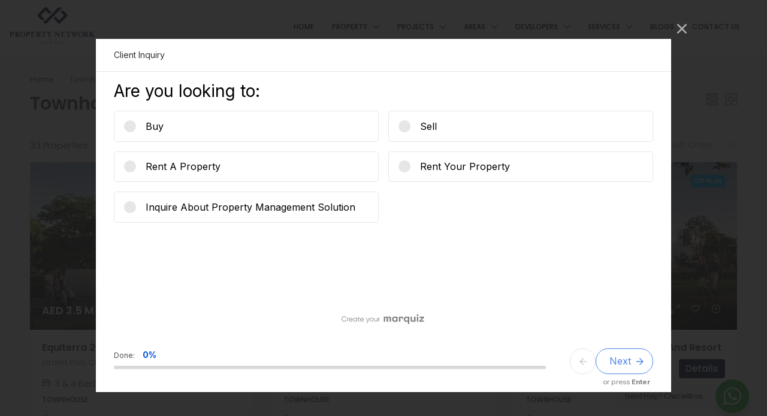

--- FILE ---
content_type: text/html; charset=UTF-8
request_url: https://www.propertynetworkuae.com/property-type/townhouse/
body_size: 27378
content:
<!doctype html>
<html dir="ltr" lang="en-US" prefix="og: https://ogp.me/ns#">
<head>
	<meta charset="UTF-8" />
	<meta name="viewport" content="width=device-width, initial-scale=1.0" />
	<link rel="profile" href="https://gmpg.org/xfn/11" />
	<meta name="description" content="Explore UAE real estate property market  to buy, rent, sell or invest in residential, commercial &amp; off plan properties in Dubai with Property Network real estate brokers.">
    <meta name="keywords" content="Property, Real Estate, Mortgage, Investment, Agent, Buyer, Seller, Listing, Commercial, Residential, Villa, Apartment">
	<meta name="robots" content="index, follow, max-snippet:-1, max-video-preview:-1" />
    <meta name="format-detection" content="telephone=no">
	<title>Townhouse - Property Network</title>

		<!-- All in One SEO 4.9.3 - aioseo.com -->
	<meta name="robots" content="max-image-preview:large" />
	<link rel="canonical" href="https://www.propertynetworkuae.com/property-type/townhouse/" />
	<link rel="next" href="https://www.propertynetworkuae.com/property-type/townhouse/page/2/" />
	<meta name="generator" content="All in One SEO (AIOSEO) 4.9.3" />
		<script type="application/ld+json" class="aioseo-schema">
			{"@context":"https:\/\/schema.org","@graph":[{"@type":"BreadcrumbList","@id":"https:\/\/www.propertynetworkuae.com\/property-type\/townhouse\/#breadcrumblist","itemListElement":[{"@type":"ListItem","@id":"https:\/\/www.propertynetworkuae.com#listItem","position":1,"name":"Home","item":"https:\/\/www.propertynetworkuae.com","nextItem":{"@type":"ListItem","@id":"https:\/\/www.propertynetworkuae.com\/property-type\/townhouse\/#listItem","name":"Townhouse"}},{"@type":"ListItem","@id":"https:\/\/www.propertynetworkuae.com\/property-type\/townhouse\/#listItem","position":2,"name":"Townhouse","previousItem":{"@type":"ListItem","@id":"https:\/\/www.propertynetworkuae.com#listItem","name":"Home"}}]},{"@type":"CollectionPage","@id":"https:\/\/www.propertynetworkuae.com\/property-type\/townhouse\/#collectionpage","url":"https:\/\/www.propertynetworkuae.com\/property-type\/townhouse\/","name":"Townhouse - Property Network","inLanguage":"en-US","isPartOf":{"@id":"https:\/\/www.propertynetworkuae.com\/#website"},"breadcrumb":{"@id":"https:\/\/www.propertynetworkuae.com\/property-type\/townhouse\/#breadcrumblist"}},{"@type":"Organization","@id":"https:\/\/www.propertynetworkuae.com\/#organization","name":"Real Estate Brokers","description":"Buy Properties in Dubai - Invest in Off Plan Properties Dubai","url":"https:\/\/www.propertynetworkuae.com\/","logo":{"@type":"ImageObject","url":"https:\/\/www.propertynetworkuae.com\/wp-content\/uploads\/2022\/06\/Property-Network-Logo-Blue.png","@id":"https:\/\/www.propertynetworkuae.com\/property-type\/townhouse\/#organizationLogo","width":500,"height":219,"caption":"Property Network Logo Blue"},"image":{"@id":"https:\/\/www.propertynetworkuae.com\/property-type\/townhouse\/#organizationLogo"}},{"@type":"WebSite","@id":"https:\/\/www.propertynetworkuae.com\/#website","url":"https:\/\/www.propertynetworkuae.com\/","name":"Real Estate Brokers","description":"Buy Properties in Dubai - Invest in Off Plan Properties Dubai","inLanguage":"en-US","publisher":{"@id":"https:\/\/www.propertynetworkuae.com\/#organization"}}]}
		</script>
		<!-- All in One SEO -->

<link rel='dns-prefetch' href='//www.google.com' />
<link rel='dns-prefetch' href='//fonts.googleapis.com' />
<link rel='preconnect' href='https://fonts.gstatic.com' crossorigin />
<link rel="alternate" type="application/rss+xml" title="Property Network &raquo; Feed" href="https://www.propertynetworkuae.com/feed/" />
<link rel="alternate" type="application/rss+xml" title="Property Network &raquo; Comments Feed" href="https://www.propertynetworkuae.com/comments/feed/" />
<link rel="alternate" type="application/rss+xml" title="Property Network &raquo; Townhouse Type Feed" href="https://www.propertynetworkuae.com/property-type/townhouse/feed/" />
		<!-- This site uses the Google Analytics by MonsterInsights plugin v9.11.1 - Using Analytics tracking - https://www.monsterinsights.com/ -->
		<!-- Note: MonsterInsights is not currently configured on this site. The site owner needs to authenticate with Google Analytics in the MonsterInsights settings panel. -->
					<!-- No tracking code set -->
				<!-- / Google Analytics by MonsterInsights -->
		<style id='wp-img-auto-sizes-contain-inline-css' type='text/css'>
img:is([sizes=auto i],[sizes^="auto," i]){contain-intrinsic-size:3000px 1500px}
/*# sourceURL=wp-img-auto-sizes-contain-inline-css */
</style>
<style id='wp-emoji-styles-inline-css' type='text/css'>

	img.wp-smiley, img.emoji {
		display: inline !important;
		border: none !important;
		box-shadow: none !important;
		height: 1em !important;
		width: 1em !important;
		margin: 0 0.07em !important;
		vertical-align: -0.1em !important;
		background: none !important;
		padding: 0 !important;
	}
/*# sourceURL=wp-emoji-styles-inline-css */
</style>
<link rel='stylesheet' id='wp-block-library-css' href='https://www.propertynetworkuae.com/wp-includes/css/dist/block-library/style.css?ver=6.9' type='text/css' media='all' />
<style id='global-styles-inline-css' type='text/css'>
:root{--wp--preset--aspect-ratio--square: 1;--wp--preset--aspect-ratio--4-3: 4/3;--wp--preset--aspect-ratio--3-4: 3/4;--wp--preset--aspect-ratio--3-2: 3/2;--wp--preset--aspect-ratio--2-3: 2/3;--wp--preset--aspect-ratio--16-9: 16/9;--wp--preset--aspect-ratio--9-16: 9/16;--wp--preset--color--black: #000000;--wp--preset--color--cyan-bluish-gray: #abb8c3;--wp--preset--color--white: #ffffff;--wp--preset--color--pale-pink: #f78da7;--wp--preset--color--vivid-red: #cf2e2e;--wp--preset--color--luminous-vivid-orange: #ff6900;--wp--preset--color--luminous-vivid-amber: #fcb900;--wp--preset--color--light-green-cyan: #7bdcb5;--wp--preset--color--vivid-green-cyan: #00d084;--wp--preset--color--pale-cyan-blue: #8ed1fc;--wp--preset--color--vivid-cyan-blue: #0693e3;--wp--preset--color--vivid-purple: #9b51e0;--wp--preset--gradient--vivid-cyan-blue-to-vivid-purple: linear-gradient(135deg,rgb(6,147,227) 0%,rgb(155,81,224) 100%);--wp--preset--gradient--light-green-cyan-to-vivid-green-cyan: linear-gradient(135deg,rgb(122,220,180) 0%,rgb(0,208,130) 100%);--wp--preset--gradient--luminous-vivid-amber-to-luminous-vivid-orange: linear-gradient(135deg,rgb(252,185,0) 0%,rgb(255,105,0) 100%);--wp--preset--gradient--luminous-vivid-orange-to-vivid-red: linear-gradient(135deg,rgb(255,105,0) 0%,rgb(207,46,46) 100%);--wp--preset--gradient--very-light-gray-to-cyan-bluish-gray: linear-gradient(135deg,rgb(238,238,238) 0%,rgb(169,184,195) 100%);--wp--preset--gradient--cool-to-warm-spectrum: linear-gradient(135deg,rgb(74,234,220) 0%,rgb(151,120,209) 20%,rgb(207,42,186) 40%,rgb(238,44,130) 60%,rgb(251,105,98) 80%,rgb(254,248,76) 100%);--wp--preset--gradient--blush-light-purple: linear-gradient(135deg,rgb(255,206,236) 0%,rgb(152,150,240) 100%);--wp--preset--gradient--blush-bordeaux: linear-gradient(135deg,rgb(254,205,165) 0%,rgb(254,45,45) 50%,rgb(107,0,62) 100%);--wp--preset--gradient--luminous-dusk: linear-gradient(135deg,rgb(255,203,112) 0%,rgb(199,81,192) 50%,rgb(65,88,208) 100%);--wp--preset--gradient--pale-ocean: linear-gradient(135deg,rgb(255,245,203) 0%,rgb(182,227,212) 50%,rgb(51,167,181) 100%);--wp--preset--gradient--electric-grass: linear-gradient(135deg,rgb(202,248,128) 0%,rgb(113,206,126) 100%);--wp--preset--gradient--midnight: linear-gradient(135deg,rgb(2,3,129) 0%,rgb(40,116,252) 100%);--wp--preset--font-size--small: 13px;--wp--preset--font-size--medium: 20px;--wp--preset--font-size--large: 36px;--wp--preset--font-size--x-large: 42px;--wp--preset--spacing--20: 0.44rem;--wp--preset--spacing--30: 0.67rem;--wp--preset--spacing--40: 1rem;--wp--preset--spacing--50: 1.5rem;--wp--preset--spacing--60: 2.25rem;--wp--preset--spacing--70: 3.38rem;--wp--preset--spacing--80: 5.06rem;--wp--preset--shadow--natural: 6px 6px 9px rgba(0, 0, 0, 0.2);--wp--preset--shadow--deep: 12px 12px 50px rgba(0, 0, 0, 0.4);--wp--preset--shadow--sharp: 6px 6px 0px rgba(0, 0, 0, 0.2);--wp--preset--shadow--outlined: 6px 6px 0px -3px rgb(255, 255, 255), 6px 6px rgb(0, 0, 0);--wp--preset--shadow--crisp: 6px 6px 0px rgb(0, 0, 0);}:where(.is-layout-flex){gap: 0.5em;}:where(.is-layout-grid){gap: 0.5em;}body .is-layout-flex{display: flex;}.is-layout-flex{flex-wrap: wrap;align-items: center;}.is-layout-flex > :is(*, div){margin: 0;}body .is-layout-grid{display: grid;}.is-layout-grid > :is(*, div){margin: 0;}:where(.wp-block-columns.is-layout-flex){gap: 2em;}:where(.wp-block-columns.is-layout-grid){gap: 2em;}:where(.wp-block-post-template.is-layout-flex){gap: 1.25em;}:where(.wp-block-post-template.is-layout-grid){gap: 1.25em;}.has-black-color{color: var(--wp--preset--color--black) !important;}.has-cyan-bluish-gray-color{color: var(--wp--preset--color--cyan-bluish-gray) !important;}.has-white-color{color: var(--wp--preset--color--white) !important;}.has-pale-pink-color{color: var(--wp--preset--color--pale-pink) !important;}.has-vivid-red-color{color: var(--wp--preset--color--vivid-red) !important;}.has-luminous-vivid-orange-color{color: var(--wp--preset--color--luminous-vivid-orange) !important;}.has-luminous-vivid-amber-color{color: var(--wp--preset--color--luminous-vivid-amber) !important;}.has-light-green-cyan-color{color: var(--wp--preset--color--light-green-cyan) !important;}.has-vivid-green-cyan-color{color: var(--wp--preset--color--vivid-green-cyan) !important;}.has-pale-cyan-blue-color{color: var(--wp--preset--color--pale-cyan-blue) !important;}.has-vivid-cyan-blue-color{color: var(--wp--preset--color--vivid-cyan-blue) !important;}.has-vivid-purple-color{color: var(--wp--preset--color--vivid-purple) !important;}.has-black-background-color{background-color: var(--wp--preset--color--black) !important;}.has-cyan-bluish-gray-background-color{background-color: var(--wp--preset--color--cyan-bluish-gray) !important;}.has-white-background-color{background-color: var(--wp--preset--color--white) !important;}.has-pale-pink-background-color{background-color: var(--wp--preset--color--pale-pink) !important;}.has-vivid-red-background-color{background-color: var(--wp--preset--color--vivid-red) !important;}.has-luminous-vivid-orange-background-color{background-color: var(--wp--preset--color--luminous-vivid-orange) !important;}.has-luminous-vivid-amber-background-color{background-color: var(--wp--preset--color--luminous-vivid-amber) !important;}.has-light-green-cyan-background-color{background-color: var(--wp--preset--color--light-green-cyan) !important;}.has-vivid-green-cyan-background-color{background-color: var(--wp--preset--color--vivid-green-cyan) !important;}.has-pale-cyan-blue-background-color{background-color: var(--wp--preset--color--pale-cyan-blue) !important;}.has-vivid-cyan-blue-background-color{background-color: var(--wp--preset--color--vivid-cyan-blue) !important;}.has-vivid-purple-background-color{background-color: var(--wp--preset--color--vivid-purple) !important;}.has-black-border-color{border-color: var(--wp--preset--color--black) !important;}.has-cyan-bluish-gray-border-color{border-color: var(--wp--preset--color--cyan-bluish-gray) !important;}.has-white-border-color{border-color: var(--wp--preset--color--white) !important;}.has-pale-pink-border-color{border-color: var(--wp--preset--color--pale-pink) !important;}.has-vivid-red-border-color{border-color: var(--wp--preset--color--vivid-red) !important;}.has-luminous-vivid-orange-border-color{border-color: var(--wp--preset--color--luminous-vivid-orange) !important;}.has-luminous-vivid-amber-border-color{border-color: var(--wp--preset--color--luminous-vivid-amber) !important;}.has-light-green-cyan-border-color{border-color: var(--wp--preset--color--light-green-cyan) !important;}.has-vivid-green-cyan-border-color{border-color: var(--wp--preset--color--vivid-green-cyan) !important;}.has-pale-cyan-blue-border-color{border-color: var(--wp--preset--color--pale-cyan-blue) !important;}.has-vivid-cyan-blue-border-color{border-color: var(--wp--preset--color--vivid-cyan-blue) !important;}.has-vivid-purple-border-color{border-color: var(--wp--preset--color--vivid-purple) !important;}.has-vivid-cyan-blue-to-vivid-purple-gradient-background{background: var(--wp--preset--gradient--vivid-cyan-blue-to-vivid-purple) !important;}.has-light-green-cyan-to-vivid-green-cyan-gradient-background{background: var(--wp--preset--gradient--light-green-cyan-to-vivid-green-cyan) !important;}.has-luminous-vivid-amber-to-luminous-vivid-orange-gradient-background{background: var(--wp--preset--gradient--luminous-vivid-amber-to-luminous-vivid-orange) !important;}.has-luminous-vivid-orange-to-vivid-red-gradient-background{background: var(--wp--preset--gradient--luminous-vivid-orange-to-vivid-red) !important;}.has-very-light-gray-to-cyan-bluish-gray-gradient-background{background: var(--wp--preset--gradient--very-light-gray-to-cyan-bluish-gray) !important;}.has-cool-to-warm-spectrum-gradient-background{background: var(--wp--preset--gradient--cool-to-warm-spectrum) !important;}.has-blush-light-purple-gradient-background{background: var(--wp--preset--gradient--blush-light-purple) !important;}.has-blush-bordeaux-gradient-background{background: var(--wp--preset--gradient--blush-bordeaux) !important;}.has-luminous-dusk-gradient-background{background: var(--wp--preset--gradient--luminous-dusk) !important;}.has-pale-ocean-gradient-background{background: var(--wp--preset--gradient--pale-ocean) !important;}.has-electric-grass-gradient-background{background: var(--wp--preset--gradient--electric-grass) !important;}.has-midnight-gradient-background{background: var(--wp--preset--gradient--midnight) !important;}.has-small-font-size{font-size: var(--wp--preset--font-size--small) !important;}.has-medium-font-size{font-size: var(--wp--preset--font-size--medium) !important;}.has-large-font-size{font-size: var(--wp--preset--font-size--large) !important;}.has-x-large-font-size{font-size: var(--wp--preset--font-size--x-large) !important;}
/*# sourceURL=global-styles-inline-css */
</style>
<style id='core-block-supports-inline-css' type='text/css'>
/**
 * Core styles: block-supports
 */

/*# sourceURL=core-block-supports-inline-css */
</style>

<style id='classic-theme-styles-inline-css' type='text/css'>
/**
 * These rules are needed for backwards compatibility.
 * They should match the button element rules in the base theme.json file.
 */
.wp-block-button__link {
	color: #ffffff;
	background-color: #32373c;
	border-radius: 9999px; /* 100% causes an oval, but any explicit but really high value retains the pill shape. */

	/* This needs a low specificity so it won't override the rules from the button element if defined in theme.json. */
	box-shadow: none;
	text-decoration: none;

	/* The extra 2px are added to size solids the same as the outline versions.*/
	padding: calc(0.667em + 2px) calc(1.333em + 2px);

	font-size: 1.125em;
}

.wp-block-file__button {
	background: #32373c;
	color: #ffffff;
	text-decoration: none;
}

/*# sourceURL=/wp-includes/css/classic-themes.css */
</style>
<link rel='stylesheet' id='nta-css-popup-css' href='https://www.propertynetworkuae.com/wp-content/plugins/wp-whatsapp/assets/dist/css/style.css?ver=6.9' type='text/css' media='all' />
<link rel='stylesheet' id='bootstrap-css' href='https://www.propertynetworkuae.com/wp-content/themes/houzez/css/bootstrap.min.css?ver=4.5.0' type='text/css' media='all' />
<link rel='stylesheet' id='bootstrap-select-css' href='https://www.propertynetworkuae.com/wp-content/themes/houzez/css/bootstrap-select.min.css?ver=1.13.18' type='text/css' media='all' />
<link rel='stylesheet' id='font-awesome-5-all-css' href='https://www.propertynetworkuae.com/wp-content/themes/houzez/css/font-awesome/css/all.min.css?ver=5.14.0' type='text/css' media='all' />
<link rel='stylesheet' id='houzez-icons-css' href='https://www.propertynetworkuae.com/wp-content/themes/houzez/css/icons.css?ver=2.7.3.1' type='text/css' media='all' />
<link rel='stylesheet' id='slick-min-css' href='https://www.propertynetworkuae.com/wp-content/themes/houzez/css/slick-min.css?ver=2.7.3.1' type='text/css' media='all' />
<link rel='stylesheet' id='slick-theme-min-css' href='https://www.propertynetworkuae.com/wp-content/themes/houzez/css/slick-theme-min.css?ver=2.7.3.1' type='text/css' media='all' />
<link rel='stylesheet' id='jquery-ui-css' href='https://www.propertynetworkuae.com/wp-content/themes/houzez/css/jquery-ui.min.css?ver=1.12.1' type='text/css' media='all' />
<link rel='stylesheet' id='radio-checkbox-css' href='https://www.propertynetworkuae.com/wp-content/themes/houzez/css/radio-checkbox-min.css?ver=2.7.3.1' type='text/css' media='all' />
<link rel='stylesheet' id='bootstrap-datepicker-css' href='https://www.propertynetworkuae.com/wp-content/themes/houzez/css/bootstrap-datepicker.min.css?ver=1.8.0' type='text/css' media='all' />
<link rel='stylesheet' id='houzez-main-css' href='https://www.propertynetworkuae.com/wp-content/themes/houzez/css/main.css?ver=2.7.3.1' type='text/css' media='all' />
<link rel='stylesheet' id='houzez-styling-options-css' href='https://www.propertynetworkuae.com/wp-content/themes/houzez/css/styling-options.css?ver=2.7.3.1' type='text/css' media='all' />
<link rel='stylesheet' id='houzez-style-css' href='https://www.propertynetworkuae.com/wp-content/themes/houzez/style.css?ver=2.7.3.1' type='text/css' media='all' />
<style id='houzez-style-inline-css' type='text/css'>

        @media (min-width: 1200px) {
          .container {
              max-width: 1210px;
          }
        }
                    .status-color-29 {
                        background-color: #48dfea;
                    }
                    
        body {
            font-family: Poppins;
            font-size: 15px;
            font-weight: 300;
            line-height: 25px;
            text-align: left;
            text-transform: none;
        }
        .main-nav,
        .dropdown-menu,
        .login-register,
        .btn.btn-create-listing,
        .logged-in-nav,
        .btn-phone-number {
          font-family: Poppins;
          font-size: 12px;
          font-weight: 500;
          text-align: left;
          text-transform: uppercase;
        }

        .btn,
        .form-control,
        .bootstrap-select .text,
        .sort-by-title,
        .woocommerce ul.products li.product .button {
          font-family: Poppins;
          font-size: 15px; 
        }
        
        h1, h2, h3, h4, h5, h6, .item-title {
          font-family: Poppins;
          font-weight: 600;
          text-transform: capitalize;
        }

        .post-content-wrap h1, .post-content-wrap h2, .post-content-wrap h3, .post-content-wrap h4, .post-content-wrap h5, .post-content-wrap h6 {
          font-weight: 600;
          text-transform: capitalize;
          text-align: inherit; 
        }

        .top-bar-wrap {
            font-family: Poppins;
            font-size: 15px;
            font-weight: 300;
            line-height: 25px;
            text-align: left;
            text-transform: none;   
        }
        .footer-wrap {
            font-family: Poppins;
            font-size: 14px;
            font-weight: 300;
            line-height: 25px;
            text-align: left;
            text-transform: none;
        }
        
        .header-v1 .header-inner-wrap,
        .header-v1 .navbar-logged-in-wrap {
            line-height: 60px;
            height: 60px; 
        }
        .header-v2 .header-top .navbar {
          height: 110px; 
        }

        .header-v2 .header-bottom .header-inner-wrap,
        .header-v2 .header-bottom .navbar-logged-in-wrap {
          line-height: 54px;
          height: 54px; 
        }

        .header-v3 .header-top .header-inner-wrap,
        .header-v3 .header-top .header-contact-wrap {
          height: 80px;
          line-height: 80px; 
        }
        .header-v3 .header-bottom .header-inner-wrap,
        .header-v3 .header-bottom .navbar-logged-in-wrap {
          line-height: 54px;
          height: 54px; 
        }
        .header-v4 .header-inner-wrap,
        .header-v4 .navbar-logged-in-wrap {
          line-height: 90px;
          height: 90px; 
        }
        .header-v5 .header-top .header-inner-wrap,
        .header-v5 .header-top .navbar-logged-in-wrap {
          line-height: 110px;
          height: 110px; 
        }
        .header-v5 .header-bottom .header-inner-wrap {
          line-height: 54px;
          height: 54px; 
        }
        .header-v6 .header-inner-wrap,
        .header-v6 .navbar-logged-in-wrap {
          height: 60px;
          line-height: 60px; 
        }
        @media (min-width: 1200px) {
            .header-v5 .header-top .container {
                max-width: 1170px;
            }
        }
    
      body,
      #main-wrap,
      .fw-property-documents-wrap h3 span, 
      .fw-property-details-wrap h3 span {
        background-color: #f7f8f9; 
      }

       body,
      .form-control,
      .bootstrap-select .text,
      .item-title a,
      .listing-tabs .nav-tabs .nav-link,
      .item-wrap-v2 .item-amenities li span,
      .item-wrap-v2 .item-amenities li:before,
      .item-parallax-wrap .item-price-wrap,
      .list-view .item-body .item-price-wrap,
      .property-slider-item .item-price-wrap,
      .page-title-wrap .item-price-wrap,
      .agent-information .agent-phone span a,
      .property-overview-wrap ul li strong,
      .mobile-property-title .item-price-wrap .item-price,
      .fw-property-features-left li a,
      .lightbox-content-wrap .item-price-wrap,
      .blog-post-item-v1 .blog-post-title h3 a,
      .blog-post-content-widget h4 a,
      .property-item-widget .right-property-item-widget-wrap .item-price-wrap,
      .login-register-form .modal-header .login-register-tabs .nav-link.active,
      .agent-list-wrap .agent-list-content h2 a,
      .agent-list-wrap .agent-list-contact li a,
      .agent-contacts-wrap li a,
      .menu-edit-property li a,
      .statistic-referrals-list li a,
      .chart-nav .nav-pills .nav-link,
      .dashboard-table-properties td .property-payment-status,
      .dashboard-mobile-edit-menu-wrap .bootstrap-select > .dropdown-toggle.bs-placeholder,
      .payment-method-block .radio-tab .control-text,
      .post-title-wrap h2 a,
      .lead-nav-tab.nav-pills .nav-link,
      .deals-nav-tab.nav-pills .nav-link,
      .btn-light-grey-outlined:hover,
      button:not(.bs-placeholder) .filter-option-inner-inner,
      .fw-property-floor-plans-wrap .floor-plans-tabs a,
      .products > .product > .item-body > a,
      .woocommerce ul.products li.product .price,
      .woocommerce div.product p.price, 
      .woocommerce div.product span.price,
      .woocommerce #reviews #comments ol.commentlist li .meta,
      .woocommerce-MyAccount-navigation ul li a,
      .activitiy-item-close-button a,
      .property-section-wrap li a {
       color: #474747; 
     }


    
      a,
      a:hover,
      a:active,
      a:focus,
      .primary-text,
      .btn-clear,
      .btn-apply,
      .btn-primary-outlined,
      .btn-primary-outlined:before,
      .item-title a:hover,
      .sort-by .bootstrap-select .bs-placeholder,
      .sort-by .bootstrap-select > .btn,
      .sort-by .bootstrap-select > .btn:active,
      .page-link,
      .page-link:hover,
      .accordion-title:before,
      .blog-post-content-widget h4 a:hover,
      .agent-list-wrap .agent-list-content h2 a:hover,
      .agent-list-wrap .agent-list-contact li a:hover,
      .agent-contacts-wrap li a:hover,
      .agent-nav-wrap .nav-pills .nav-link,
      .dashboard-side-menu-wrap .side-menu-dropdown a.active,
      .menu-edit-property li a.active,
      .menu-edit-property li a:hover,
      .dashboard-statistic-block h3 .fa,
      .statistic-referrals-list li a:hover,
      .chart-nav .nav-pills .nav-link.active,
      .board-message-icon-wrap.active,
      .post-title-wrap h2 a:hover,
      .listing-switch-view .switch-btn.active,
      .item-wrap-v6 .item-price-wrap,
      .listing-v6 .list-view .item-body .item-price-wrap,
      .woocommerce nav.woocommerce-pagination ul li a, 
      .woocommerce nav.woocommerce-pagination ul li span,
      .woocommerce-MyAccount-navigation ul li a:hover,
      .property-schedule-tour-form-wrap .control input:checked ~ .control__indicator,
      .property-schedule-tour-form-wrap .control:hover,
      .property-walkscore-wrap-v2 .score-details .houzez-icon,
      .login-register .btn-icon-login-register + .dropdown-menu a,
      .activitiy-item-close-button a:hover,
      .property-section-wrap li a:hover {
        color: #151e40; 
      }
      
      .agent-list-position a {
        color: #151e40!important; 
      }

      .control input:checked ~ .control__indicator,
      .top-banner-wrap .nav-pills .nav-link,
      .btn-primary-outlined:hover,
      .page-item.active .page-link,
      .slick-prev:hover,
      .slick-prev:focus,
      .slick-next:hover,
      .slick-next:focus,
      .mobile-property-tools .nav-pills .nav-link.active,
      .login-register-form .modal-header,
      .agent-nav-wrap .nav-pills .nav-link.active,
      .board-message-icon-wrap .notification-circle,
      .primary-label,
      .fc-event, .fc-event-dot,
      .compare-table .table-hover > tbody > tr:hover,
      .post-tag,
      .datepicker table tr td.active.active,
      .datepicker table tr td.active.disabled,
      .datepicker table tr td.active.disabled.active,
      .datepicker table tr td.active.disabled.disabled,
      .datepicker table tr td.active.disabled:active,
      .datepicker table tr td.active.disabled:hover,
      .datepicker table tr td.active.disabled:hover.active,
      .datepicker table tr td.active.disabled:hover.disabled,
      .datepicker table tr td.active.disabled:hover:active,
      .datepicker table tr td.active.disabled:hover:hover,
      .datepicker table tr td.active.disabled:hover[disabled],
      .datepicker table tr td.active.disabled[disabled],
      .datepicker table tr td.active:active,
      .datepicker table tr td.active:hover,
      .datepicker table tr td.active:hover.active,
      .datepicker table tr td.active:hover.disabled,
      .datepicker table tr td.active:hover:active,
      .datepicker table tr td.active:hover:hover,
      .datepicker table tr td.active:hover[disabled],
      .datepicker table tr td.active[disabled],
      .ui-slider-horizontal .ui-slider-range,
      .btn-bubble {
        background-color: #151e40; 
      }

      .control input:checked ~ .control__indicator,
      .btn-primary-outlined,
      .page-item.active .page-link,
      .mobile-property-tools .nav-pills .nav-link.active,
      .agent-nav-wrap .nav-pills .nav-link,
      .agent-nav-wrap .nav-pills .nav-link.active,
      .chart-nav .nav-pills .nav-link.active,
      .dashaboard-snake-nav .step-block.active,
      .fc-event,
      .fc-event-dot,
      .property-schedule-tour-form-wrap .control input:checked ~ .control__indicator {
        border-color: #151e40; 
      }

      .slick-arrow:hover {
        background-color: rgba(33,55,70,0.47); 
      }

      .slick-arrow {
        background-color: #151e40; 
      }

      .property-banner .nav-pills .nav-link.active {
        background-color: rgba(33,55,70,0.47) !important; 
      }

      .property-navigation-wrap a.active {
        color: #151e40;
        -webkit-box-shadow: inset 0 -3px #151e40;
        box-shadow: inset 0 -3px #151e40; 
      }

      .btn-primary,
      .fc-button-primary,
      .woocommerce nav.woocommerce-pagination ul li a:focus, 
      .woocommerce nav.woocommerce-pagination ul li a:hover, 
      .woocommerce nav.woocommerce-pagination ul li span.current {
        color: #fff;
        background-color: #151e40;
        border-color: #151e40; 
      }
      .btn-primary:focus, .btn-primary:focus:active,
      .fc-button-primary:focus,
      .fc-button-primary:focus:active {
        color: #fff;
        background-color: #151e40;
        border-color: #151e40; 
      }
      .btn-primary:hover,
      .fc-button-primary:hover {
        color: #fff;
        background-color: #213746;
        border-color: #213746; 
      }
      .btn-primary:active, 
      .btn-primary:not(:disabled):not(:disabled):active,
      .fc-button-primary:active,
      .fc-button-primary:not(:disabled):not(:disabled):active {
        color: #fff;
        background-color: #213746;
        border-color: #213746; 
      }

      .btn-secondary,
      .woocommerce span.onsale,
      .woocommerce ul.products li.product .button,
      .woocommerce #respond input#submit.alt, 
      .woocommerce a.button.alt, 
      .woocommerce button.button.alt, 
      .woocommerce input.button.alt,
      .woocommerce #review_form #respond .form-submit input,
      .woocommerce #respond input#submit, 
      .woocommerce a.button, 
      .woocommerce button.button, 
      .woocommerce input.button {
        color: #fff;
        background-color: #00aeef;
        border-color: #00aeef; 
      }
      .woocommerce ul.products li.product .button:focus,
      .woocommerce ul.products li.product .button:active,
      .woocommerce #respond input#submit.alt:focus, 
      .woocommerce a.button.alt:focus, 
      .woocommerce button.button.alt:focus, 
      .woocommerce input.button.alt:focus,
      .woocommerce #respond input#submit.alt:active, 
      .woocommerce a.button.alt:active, 
      .woocommerce button.button.alt:active, 
      .woocommerce input.button.alt:active,
      .woocommerce #review_form #respond .form-submit input:focus,
      .woocommerce #review_form #respond .form-submit input:active,
      .woocommerce #respond input#submit:active, 
      .woocommerce a.button:active, 
      .woocommerce button.button:active, 
      .woocommerce input.button:active,
      .woocommerce #respond input#submit:focus, 
      .woocommerce a.button:focus, 
      .woocommerce button.button:focus, 
      .woocommerce input.button:focus {
        color: #fff;
        background-color: #00aeef;
        border-color: #00aeef; 
      }
      .btn-secondary:hover,
      .woocommerce ul.products li.product .button:hover,
      .woocommerce #respond input#submit.alt:hover, 
      .woocommerce a.button.alt:hover, 
      .woocommerce button.button.alt:hover, 
      .woocommerce input.button.alt:hover,
      .woocommerce #review_form #respond .form-submit input:hover,
      .woocommerce #respond input#submit:hover, 
      .woocommerce a.button:hover, 
      .woocommerce button.button:hover, 
      .woocommerce input.button:hover {
        color: #fff;
        background-color: #00aeef;
        border-color: #00aeef; 
      }
      .btn-secondary:active, 
      .btn-secondary:not(:disabled):not(:disabled):active {
        color: #fff;
        background-color: #00aeef;
        border-color: #00aeef; 
      }

      .btn-primary-outlined {
        color: #151e40;
        background-color: transparent;
        border-color: #151e40; 
      }
      .btn-primary-outlined:focus, .btn-primary-outlined:focus:active {
        color: #151e40;
        background-color: transparent;
        border-color: #151e40; 
      }
      .btn-primary-outlined:hover {
        color: #fff;
        background-color: #213746;
        border-color: #213746; 
      }
      .btn-primary-outlined:active, .btn-primary-outlined:not(:disabled):not(:disabled):active {
        color: #151e40;
        background-color: rgba(26, 26, 26, 0);
        border-color: #213746; 
      }

      .btn-secondary-outlined {
        color: #00aeef;
        background-color: transparent;
        border-color: #00aeef; 
      }
      .btn-secondary-outlined:focus, .btn-secondary-outlined:focus:active {
        color: #00aeef;
        background-color: transparent;
        border-color: #00aeef; 
      }
      .btn-secondary-outlined:hover {
        color: #fff;
        background-color: #00aeef;
        border-color: #00aeef; 
      }
      .btn-secondary-outlined:active, .btn-secondary-outlined:not(:disabled):not(:disabled):active {
        color: #00aeef;
        background-color: rgba(26, 26, 26, 0);
        border-color: #00aeef; 
      }

      .btn-call {
        color: #00aeef;
        background-color: transparent;
        border-color: #00aeef; 
      }
      .btn-call:focus, .btn-call:focus:active {
        color: #00aeef;
        background-color: transparent;
        border-color: #00aeef; 
      }
      .btn-call:hover {
        color: #00aeef;
        background-color: rgba(26, 26, 26, 0);
        border-color: #00aeef; 
      }
      .btn-call:active, .btn-call:not(:disabled):not(:disabled):active {
        color: #00aeef;
        background-color: rgba(26, 26, 26, 0);
        border-color: #00aeef; 
      }
      .icon-delete .btn-loader:after{
          border-color: #151e40 transparent #151e40 transparent
      }
    
      .header-v1 {
        background-color: #004274;
        border-bottom: 1px solid #004274; 
      }

      .header-v1 a.nav-link {
        color: #FFFFFF; 
      }

      .header-v1 a.nav-link:hover,
      .header-v1 a.nav-link:active {
        color: #00aeff;
        background-color: rgba(0, 174, 255, 0.1); 
      }
      .header-desktop .main-nav .nav-link {
          letter-spacing: 0.0px;
      }
    
      .header-v2 .header-top,
      .header-v5 .header-top,
      .header-v2 .header-contact-wrap {
        background-color: #ffffff; 
      }

      .header-v2 .header-bottom, 
      .header-v5 .header-bottom {
        background-color: #004274;
      }

      .header-v2 .header-contact-wrap .header-contact-right, .header-v2 .header-contact-wrap .header-contact-right a, .header-contact-right a:hover, header-contact-right a:active {
        color: #004274; 
      }

      .header-v2 .header-contact-left {
        color: #004274; 
      }

      .header-v2 .header-bottom,
      .header-v2 .navbar-nav > li,
      .header-v2 .navbar-nav > li:first-of-type,
      .header-v5 .header-bottom,
      .header-v5 .navbar-nav > li,
      .header-v5 .navbar-nav > li:first-of-type {
        border-color: rgba(0, 174, 255, 0.2);
      }

      .header-v2 a.nav-link,
      .header-v5 a.nav-link {
        color: #ffffff; 
      }

      .header-v2 a.nav-link:hover,
      .header-v2 a.nav-link:active,
      .header-v5 a.nav-link:hover,
      .header-v5 a.nav-link:active {
        color: #00aeff;
        background-color: rgba(0, 174, 255, 0.1); 
      }

      .header-v2 .header-contact-right a:hover, 
      .header-v2 .header-contact-right a:active,
      .header-v3 .header-contact-right a:hover, 
      .header-v3 .header-contact-right a:active {
        background-color: transparent;
      }

      .header-v2 .header-social-icons a,
      .header-v5 .header-social-icons a {
        color: #004274; 
      }
    
      .header-v3 .header-top {
        background-color: #004274; 
      }

      .header-v3 .header-bottom {
        background-color: #004274; 
      }

      .header-v3 .header-contact,
      .header-v3-mobile {
        background-color: #00aeff;
        color: #ffffff; 
      }

      .header-v3 .header-bottom,
      .header-v3 .login-register,
      .header-v3 .navbar-nav > li,
      .header-v3 .navbar-nav > li:first-of-type {
        border-color: rgba(0, 174, 239, 0.2); 
      }

      .header-v3 a.nav-link, 
      .header-v3 .header-contact-right a:hover, .header-v3 .header-contact-right a:active {
        color: #FFFFFF; 
      }

      .header-v3 a.nav-link:hover,
      .header-v3 a.nav-link:active {
        color: #00aeff;
        background-color: rgba(0, 174, 255, 0.1); 
      }

      .header-v3 .header-social-icons a {
        color: #004274; 
      }
    
      .header-v4 {
        background-color: #ffffff; 
      }

      .header-v4 a.nav-link {
        color: #151e40; 
      }

      .header-v4 a.nav-link:hover,
      .header-v4 a.nav-link:active {
        color: #00aeef;
        background-color: rgba(0, 174, 255, 0.1); 
      }
    
      .header-v6 .header-top {
        background-color: #004274; 
      }

      .header-v6 a.nav-link {
        color: #FFFFFF; 
      }

      .header-v6 a.nav-link:hover,
      .header-v6 a.nav-link:active {
        color: #00aeff;
        background-color: rgba(0, 174, 255, 0.1); 
      }

      .header-v6 .header-social-icons a {
        color: #FFFFFF; 
      }
    
      .header-mobile {
        background-color: #151e40; 
      }
      .header-mobile .toggle-button-left,
      .header-mobile .toggle-button-right {
        color: #FFFFFF; 
      }

      .nav-mobile .logged-in-nav a,
      .nav-mobile .main-nav,
      .nav-mobile .navi-login-register {
        background-color: #ffffff; 
      }

      .nav-mobile .logged-in-nav a,
      .nav-mobile .main-nav .nav-item .nav-item a,
      .nav-mobile .main-nav .nav-item a,
      .navi-login-register .main-nav .nav-item a {
        color: #151e40;
        border-bottom: 1px solid #dce0e0;
        background-color: #ffffff;
      }

      .nav-mobile .btn-create-listing,
      .navi-login-register .btn-create-listing {
        color: #fff;
        border: 1px solid #151e40;
        background-color: #151e40; 
      }

      .nav-mobile .btn-create-listing:hover, .nav-mobile .btn-create-listing:active,
      .navi-login-register .btn-create-listing:hover,
      .navi-login-register .btn-create-listing:active {
        color: #fff;
        border: 1px solid #151e40;
        background-color: rgba(0, 174, 255, 0.65); 
      }
    
      .header-transparent-wrap .header-v4 {
        background-color: transparent;
        border-bottom: 1px solid rgba(255, 255, 255, 0.3); 
      }

      .header-transparent-wrap .header-v4 a {
        color: #ffffff; 
      }

      .header-transparent-wrap .header-v4 a:hover,
      .header-transparent-wrap .header-v4 a:active {
        color: #ffffff;
        background-color: rgba(255, 255, 255, 0.1); 
      }
    
      .main-nav .navbar-nav .nav-item .dropdown-menu,
      .login-register .login-register-nav li .dropdown-menu {
        background-color: rgba(255,255,255,0.95); 
      }

      .login-register .login-register-nav li .dropdown-menu:before {
          border-left-color: rgba(255,255,255,0.95);
          border-top-color: rgba(255,255,255,0.95);
      }

      .main-nav .navbar-nav .nav-item .nav-item a,
      .login-register .login-register-nav li .dropdown-menu .nav-item a {
        color: #151e40;
        border-bottom: 1px solid #dce0e0; 
      }

      .main-nav .navbar-nav .nav-item .nav-item a:hover,
      .main-nav .navbar-nav .nav-item .nav-item a:active,
      .login-register .login-register-nav li .dropdown-menu .nav-item a:hover {
        color: #151e40; 
      }
      .main-nav .navbar-nav .nav-item .nav-item a:hover,
      .main-nav .navbar-nav .nav-item .nav-item a:active,
      .login-register .login-register-nav li .dropdown-menu .nav-item a:hover {
          background-color: rgba(0, 174, 255, 0.1);
      }
    
      .header-main-wrap .btn-create-listing {
        color: #ffffff;
        border: 1px solid #213746;
        background-color: #213746; 
      }

      .header-main-wrap .btn-create-listing:hover,
      .header-main-wrap .btn-create-listing:active {
        color: rgba(255, 255, 255, 0.99);
        border: 1px solid #00aeff;
        background-color: rgba(0, 174, 255, 0.65); 
      }
    
      .header-transparent-wrap .header-v4 .btn-create-listing {
        color: #ffffff;
        border: 1px solid #ffffff;
        background-color: rgba(255, 255, 255, 0.2); 
      }

      .header-transparent-wrap .header-v4 .btn-create-listing:hover,
      .header-transparent-wrap .header-v4 .btn-create-listing:active {
        color: rgba(255,255,255,1);
        border: 1px solid #00AEEF;
        background-color: rgba(0, 174, 255, 0.65); 
      }
    
      .header-transparent-wrap .logged-in-nav a,
      .logged-in-nav a {
        color: #004274;
        border-color: #dce0e0;
        background-color: #FFFFFF; 
      }

      .header-transparent-wrap .logged-in-nav a:hover,
      .header-transparent-wrap .logged-in-nav a:active,
      .logged-in-nav a:hover,
      .logged-in-nav a:active {
        color: #00aeff;
        background-color: rgba(0, 174, 255, 0.1);
        border-color: #dce0e0; 
      }
    
      .form-control::-webkit-input-placeholder,
      .search-banner-wrap ::-webkit-input-placeholder,
      .advanced-search ::-webkit-input-placeholder,
      .advanced-search-banner-wrap ::-webkit-input-placeholder,
      .overlay-search-advanced-module ::-webkit-input-placeholder {
        color: #a1a7a8; 
      }
      .bootstrap-select > .dropdown-toggle.bs-placeholder, 
      .bootstrap-select > .dropdown-toggle.bs-placeholder:active, 
      .bootstrap-select > .dropdown-toggle.bs-placeholder:focus, 
      .bootstrap-select > .dropdown-toggle.bs-placeholder:hover {
        color: #a1a7a8; 
      }
      .form-control::placeholder,
      .search-banner-wrap ::-webkit-input-placeholder,
      .advanced-search ::-webkit-input-placeholder,
      .advanced-search-banner-wrap ::-webkit-input-placeholder,
      .overlay-search-advanced-module ::-webkit-input-placeholder {
        color: #a1a7a8; 
      }

      .search-banner-wrap ::-moz-placeholder,
      .advanced-search ::-moz-placeholder,
      .advanced-search-banner-wrap ::-moz-placeholder,
      .overlay-search-advanced-module ::-moz-placeholder {
        color: #a1a7a8; 
      }

      .search-banner-wrap :-ms-input-placeholder,
      .advanced-search :-ms-input-placeholder,
      .advanced-search-banner-wrap ::-ms-input-placeholder,
      .overlay-search-advanced-module ::-ms-input-placeholder {
        color: #a1a7a8; 
      }

      .search-banner-wrap :-moz-placeholder,
      .advanced-search :-moz-placeholder,
      .advanced-search-banner-wrap :-moz-placeholder,
      .overlay-search-advanced-module :-moz-placeholder {
        color: #a1a7a8; 
      }

      .advanced-search .form-control,
      .advanced-search .bootstrap-select > .btn,
      .location-trigger,
      .vertical-search-wrap .form-control,
      .vertical-search-wrap .bootstrap-select > .btn,
      .step-search-wrap .form-control,
      .step-search-wrap .bootstrap-select > .btn,
      .advanced-search-banner-wrap .form-control,
      .advanced-search-banner-wrap .bootstrap-select > .btn,
      .search-banner-wrap .form-control,
      .search-banner-wrap .bootstrap-select > .btn,
      .overlay-search-advanced-module .form-control,
      .overlay-search-advanced-module .bootstrap-select > .btn,
      .advanced-search-v2 .advanced-search-btn,
      .advanced-search-v2 .advanced-search-btn:hover {
        border-color: #dce0e0; 
      }

      .advanced-search-nav,
      .search-expandable,
      .overlay-search-advanced-module {
        background-color: #151E40; 
      }
      .btn-search {
        color: #ffffff;
        background-color: #00aeef;
        border-color: #00aeef;
      }
      .btn-search:hover, .btn-search:active  {
        color: #ffffff;
        background-color: #3ec0ef;
        border-color: #3ec0ef;
      }
      .advanced-search-btn {
        color: #ffffff;
        background-color: #151e40;
        border-color: #151e40; 
      }
      .advanced-search-btn:hover, .advanced-search-btn:active {
        color: #3ec0ef;
        background-color: #151e40;
        border-color: #151e40; 
      }
      .advanced-search-btn:focus {
        color: #ffffff;
        background-color: #151e40;
        border-color: #151e40; 
      }
      .search-expandable-label {
        color: #ffffff;
        background-color: #00aeff;
      }
      .advanced-search-nav {
        padding-top: 10px;
        padding-bottom: 10px;
      }
      .features-list-wrap .control--checkbox,
      .features-list-wrap .control--radio,
      .range-text, 
      .features-list-wrap .control--checkbox, 
      .features-list-wrap .btn-features-list, 
      .overlay-search-advanced-module .search-title, 
      .overlay-search-advanced-module .overlay-search-module-close {
          color: #FFFFFF;
      }
      .advanced-search-half-map {
        background-color: #FFFFFF; 
      }
      .advanced-search-half-map .range-text, 
      .advanced-search-half-map .features-list-wrap .control--checkbox, 
      .advanced-search-half-map .features-list-wrap .btn-features-list {
          color: #222222;
      }
    
      .save-search-btn {
          border-color: #28a745 ;
          background-color: #28a745 ;
          color: #ffffff ;
      }
      .save-search-btn:hover,
      .save-search-btn:active {
          border-color: #28a745;
          background-color: #28a745 ;
          color: #ffffff ;
      }
    .label-featured {
      background-color: #00aeef;
      color: #ffffff; 
    }
    
    .dashboard-side-wrap {
      background-color: #002B4B; 
    }

    .side-menu a {
      color: #839EB2; 
    }

    .side-menu a.active,
    .side-menu .side-menu-parent-selected > a,
    .side-menu-dropdown a,
    .side-menu a:hover {
      color: #ffffff; 
    }
    .dashboard-side-menu-wrap .side-menu-dropdown a.active {
      color: #00aeff
    }
    
      .detail-wrap {
        background-color: rgba(0,174,255,0.1);
        border-color: #213746; 
      }
    .top-bar-wrap,
    .top-bar-wrap .dropdown-menu,
    .switcher-wrap .dropdown-menu {
      background-color: #000000;
    }
    .top-bar-wrap a,
    .top-bar-contact,
    .top-bar-slogan,
    .top-bar-wrap .btn,
    .top-bar-wrap .dropdown-menu,
    .switcher-wrap .dropdown-menu,
    .top-bar-wrap .navbar-toggler {
      color: #ffffff;
    }
    .top-bar-wrap a:hover,
    .top-bar-wrap a:active,
    .top-bar-wrap .btn:hover,
    .top-bar-wrap .btn:active,
    .top-bar-wrap .dropdown-menu li:hover,
    .top-bar-wrap .dropdown-menu li:active,
    .switcher-wrap .dropdown-menu li:hover,
    .switcher-wrap .dropdown-menu li:active {
      color: rgba(0,174,239,0.75);
    }
    .class-energy-indicator:nth-child(1) {
        background-color: #33a357;
    }
    .class-energy-indicator:nth-child(2) {
        background-color: #79b752;
    }
    .class-energy-indicator:nth-child(3) {
        background-color: #c3d545;
    }
    .class-energy-indicator:nth-child(4) {
        background-color: #fff12c;
    }
    .class-energy-indicator:nth-child(5) {
        background-color: #edb731;
    }
    .class-energy-indicator:nth-child(6) {
        background-color: #d66f2c;
    }
    .class-energy-indicator:nth-child(7) {
        background-color: #cc232a;
    }
    .class-energy-indicator:nth-child(8) {
        background-color: #cc232a;
    }
    .class-energy-indicator:nth-child(9) {
        background-color: #cc232a;
    }
    .class-energy-indicator:nth-child(10) {
        background-color: #cc232a;
    }
    
    .footer-top-wrap {
      background-color: #151e40; 
    }

    .footer-bottom-wrap {
      background-color: #000728; 
    }

    .footer-top-wrap,
    .footer-top-wrap a,
    .footer-bottom-wrap,
    .footer-bottom-wrap a,
    .footer-top-wrap .property-item-widget .right-property-item-widget-wrap .item-amenities,
    .footer-top-wrap .property-item-widget .right-property-item-widget-wrap .item-price-wrap,
    .footer-top-wrap .blog-post-content-widget h4 a,
    .footer-top-wrap .blog-post-content-widget,
    .footer-top-wrap .form-tools .control,
    .footer-top-wrap .slick-dots li.slick-active button:before,
    .footer-top-wrap .slick-dots li button::before,
    .footer-top-wrap .widget ul:not(.item-amenities):not(.item-price-wrap):not(.contact-list):not(.dropdown-menu):not(.nav-tabs) li span {
      color: #ffffff; 
    }
    
          .footer-top-wrap a:hover,
          .footer-bottom-wrap a:hover,
          .footer-top-wrap .blog-post-content-widget h4 a:hover {
            color: rgba(0,174,255,1); 
          }
        .houzez-osm-cluster {
            background-image: url(https://demo01.houzez.co/wp-content/themes/houzez/img/map/cluster-icon.png);
            text-align: center;
            color: #fff;
            width: 48px;
            height: 48px;
            line-height: 48px;
        }
    
/*# sourceURL=houzez-style-inline-css */
</style>
<link rel='stylesheet' id='font-awesome-css' href='https://www.propertynetworkuae.com/wp-content/plugins/elementor/assets/lib/font-awesome/css/font-awesome.css?ver=4.7.0' type='text/css' media='all' />
<link rel='stylesheet' id='popupaoc-public-style-css' href='https://www.propertynetworkuae.com/wp-content/plugins/popup-anything-on-click/assets/css/popupaoc-public.css?ver=2.8.9' type='text/css' media='all' />
<link rel="preload" as="style" href="https://fonts.googleapis.com/css?family=Poppins:100,200,300,400,500,600,700,800,900,100italic,200italic,300italic,400italic,500italic,600italic,700italic,800italic,900italic&#038;display=swap&#038;ver=1746171366" /><link rel="stylesheet" href="https://fonts.googleapis.com/css?family=Poppins:100,200,300,400,500,600,700,800,900,100italic,200italic,300italic,400italic,500italic,600italic,700italic,800italic,900italic&#038;display=swap&#038;ver=1746171366" media="print" onload="this.media='all'"><noscript><link rel="stylesheet" href="https://fonts.googleapis.com/css?family=Poppins:100,200,300,400,500,600,700,800,900,100italic,200italic,300italic,400italic,500italic,600italic,700italic,800italic,900italic&#038;display=swap&#038;ver=1746171366" /></noscript><script type="text/javascript" src="https://www.propertynetworkuae.com/wp-includes/js/jquery/jquery.js?ver=3.7.1" id="jquery-core-js"></script>
<script type="text/javascript" src="https://www.propertynetworkuae.com/wp-includes/js/jquery/jquery-migrate.js?ver=3.4.1" id="jquery-migrate-js"></script>
<link rel="https://api.w.org/" href="https://www.propertynetworkuae.com/wp-json/" /><link rel="alternate" title="JSON" type="application/json" href="https://www.propertynetworkuae.com/wp-json/wp/v2/property_type/94" /><link rel="EditURI" type="application/rsd+xml" title="RSD" href="https://www.propertynetworkuae.com/xmlrpc.php?rsd" />
<meta name="generator" content="WordPress 6.9" />
<meta name="generator" content="Redux 4.5.10" /><!-- Marquiz script start -->
<script>
(function(w, d, s, o){
  var j = d.createElement(s); j.async = true; j.src = '//script.marquiz.io/v2.js';j.onload = function() {
    if (document.readyState !== 'loading') Marquiz.init(o);
    else document.addEventListener("DOMContentLoaded", function() {
      Marquiz.init(o);
    });
  };
  d.head.insertBefore(j, d.head.firstElementChild);
})(window, document, 'script', {
    host: '//quiz.marquiz.io',
    region: 'eu',
    id: '63f60c50036385004cc0f3e1',
    autoOpen: 10,
    autoOpenFreq: 'once',
    openOnExit: false,
    disableOnMobile: false
  }
);
</script>
<!-- Marquiz script end -->
<!-- Favicon --><link rel="shortcut icon" href="https://www.propertynetworkuae.com/wp-content/uploads/2025/04/PN-Favicon.png"><meta name="generator" content="Elementor 3.32.4; features: additional_custom_breakpoints; settings: css_print_method-external, google_font-enabled, font_display-auto">
			<style>
				.e-con.e-parent:nth-of-type(n+4):not(.e-lazyloaded):not(.e-no-lazyload),
				.e-con.e-parent:nth-of-type(n+4):not(.e-lazyloaded):not(.e-no-lazyload) * {
					background-image: none !important;
				}
				@media screen and (max-height: 1024px) {
					.e-con.e-parent:nth-of-type(n+3):not(.e-lazyloaded):not(.e-no-lazyload),
					.e-con.e-parent:nth-of-type(n+3):not(.e-lazyloaded):not(.e-no-lazyload) * {
						background-image: none !important;
					}
				}
				@media screen and (max-height: 640px) {
					.e-con.e-parent:nth-of-type(n+2):not(.e-lazyloaded):not(.e-no-lazyload),
					.e-con.e-parent:nth-of-type(n+2):not(.e-lazyloaded):not(.e-no-lazyload) * {
						background-image: none !important;
					}
				}
			</style>
			<link rel="icon" href="https://www.propertynetworkuae.com/wp-content/uploads/2025/04/cropped-PN-Favicon-32x32.png" sizes="32x32" />
<link rel="icon" href="https://www.propertynetworkuae.com/wp-content/uploads/2025/04/cropped-PN-Favicon-192x192.png" sizes="192x192" />
<link rel="apple-touch-icon" href="https://www.propertynetworkuae.com/wp-content/uploads/2025/04/cropped-PN-Favicon-180x180.png" />
<meta name="msapplication-TileImage" content="https://www.propertynetworkuae.com/wp-content/uploads/2025/04/cropped-PN-Favicon-270x270.png" />
		<style type="text/css" id="wp-custom-css">
			.item-date {
    display: none;
}
.item-wrap-v2 .item-amenities li span {
    font-size: 13px!important;
    font-weight: 400;
    margin-bottom: 0px!important;
}
li.h-area {
    display: none;
}
.item-wrap-v2 .item-amenities li {
    border-right: none!important;
    padding: 0 10px;
}
.item-wrap-v2 .item-amenities {
    padding: 0px 0 0!important;
}
.item-footer.clearfix {
    margin-top: -20px!important;
    padding: 0px 20px!important;
}
p.comm-head {
    margin-top: -10px;
    font-weight: 500;
    font-size: 14px !important;
}

/*CSS for featured property*/
.item-wrap-v3 .item-title a:hover {
    color: #00aeff;
}
.item-wrap-v3 .item-title a {
	font-weight: 600;
	font-size: 18px;
}
p.starting-from {
    font-size: 13px;
    padding-top: 8px;
}
.item-wrap-v3 .item-title {
    max-width: 90%;
    color: #fff;
    left: 20px;
    bottom: 20px!important;
}
.label-featured {
    background-color: #77c720;
    color: #ffffff;
}
.item-wrap-v3 .label-featured {
    top: 20px;
    left: 20px;
}
.item-wrap-v3 .item-title a {
    font-weight: 600;
    font-size: 18px;
	  color: #fff;
}
.card {
    border: none;
    background-color: transparent;
}
.item-listing-wrap-v3 {
    margin-bottom: 30px !important;
}
.item-wrap-v3 {
    padding: 0;
}

/*Font Changes*/
h1, h2, h3, h4, h5, h6, .item-title {
    font-family: "Poppins";
    font-weight: 600;
}
body p {
    font-size: 15px!important;
    line-height: 26px;
}
h2.centerh2-head {
    text-align: center;
}
p.centertext {
    text-align: center;
}
/*Slide*/
h5.townhouse-class {
    font-weight: 300;
    letter-spacing: 2px;
    font-size: 15px;
  	padding-bottom: 12px;
}
h1.slide-head {
    font-size: 40px;
}
p.textleft {
    text-align: justify;
}
h4.char {
    color: #081f3f;
}
p.desig {
    color: #5BC0DE;
}
h2.parallexclass {
    text-align: center;
    color: #fff;
  	font-size: 38px!important;
    line-height: 54px;
}
p.textlightcent {
    text-align: center;
	  margin-top: -15px;
    color: white;
    font-size: 16px!important;
}
p.onelinetext {
    font-size: 21px!important;
    font-style: italic;
    margin-bottom: 1px;
}
a.linktxt {
    font-weight: 400;
}

/*Project*/
p.textleftbold {
    font-weight: 600;
}
.headertext h1 {
    color: #fff;
}
.headertext li.breadcrumb-item a {
    color: #fff!important;
}
p.icontext {
    text-align: center;
    font-size: 13px!important;
    font-weight: 500;
}
h4.contacthead {
    font-size: 36px;
}
.block-wrap {
    padding: 0px;
    background-color: #fff;
    margin-top: 10px;
}
button#formbut {
    padding: 14px 30px;
}
p.size-desp {
    text-align: center;
    color: white;
    margin-bottom: 0px;
}
h5.beds-desp {
    color: white;
    text-align: center;
}
p.start-desp {
    text-align: center;
    color: white;
    margin-bottom: 0px;
}
.breadcrumb-item + .breadcrumb-item:before {
	color: white;
}
a.btn.btn-link {
    background: #5bc0de;
    border-radius: 0px;
    color: #fff;
    text-transform: uppercase;
    font-size: 14px;
	  text-decoration: none;
    font-weight: 400;
    letter-spacing: 3px;
    padding: 8px 30px;
}
.error-404-page {
    padding-top: 0px;
}
h2.notfoundhead {
    padding-top: 30px;
}
.agent-stats-wrap {
    display: none;
}
div#property-nearby-wrap {
    display: none;
}
.content-wrap-style-minimal .block-title-wrap {
	margin-bottom: 15px!important;
}
.label {
    background: #00aeef;
}
span.label-featured {
    background: #2db742!important;
}
.block-content-wrap .detail-wrap li span {
    max-width: 180px!important;
}
.content-wrap-style-minimal .block-title-wrap {
	padding-top: 20px!important;
}
.houzez-gdpr-agreement.elementor-field-group.elementor-col-100 {
    width: 100%;
}
span.label-featured.label.red {
    background: red!important;
}
h2.forminator-title {
    font-size: 20px!important;
    padding-top: 30px!important;
    font-weight: 500!important;
}
span.paoc-popup-close {
    display: none;
}
.paoc-popup-margin.paoc-popup-snote {
    display: none;
}
.paoc-credit-wrp {
    display: none !important;
}

/*Mobile*/
@media (min-width:360px) and (max-width:768px) {
	.awardbadges {
    width: 50%;
}
	h5.townhouse-class {
    font-weight: 300;
    letter-spacing: 2px!important;
    font-size: 13px!important;
    padding-bottom: 5px!important;
}
	h1.slide-head {
    font-size: 25px!important;
}
	p.textleft {
    text-align: left;
}
	h2.parallexclass {
    text-align: center;
    color: #fff;
    font-size: 25px!important;
    line-height: 33px!important;
}
	p.textlightcent {
    text-align: center;
    margin-top: -10px;
    color: white;
    font-size: 15px!important;
	}
	h4.contacthead {
    font-size: 25px;
}
	p.mobleftbut {
    text-align: left!important;
}
	h5.pnbrok-class {
    font-size: 16px!important;
    text-transform: uppercase;
    font-weight: 400;
}
	h3.award-class {
    font-size: 25px!important;
}
	h2.centerh2-head {
    font-size: 25px!important;
    text-align: center;
}
	.post-title-wrap h2 {
    font-size: 20px;
    line-height: 26px;
}
	.elementor-heading-title {
    font-size: 25px;
    line-height: 35px;
}
}		</style>
		<!-- Google tag (gtag.js) -->
<script async src="https://www.googletagmanager.com/gtag/js?id=G-LB6Z2TDF3R"></script>
<script>
  window.dataLayer = window.dataLayer || [];
  function gtag(){dataLayer.push(arguments);}
  gtag('js', new Date());

  gtag('config', 'G-LB6Z2TDF3R');
</script>
	<!-- Google Tag Manager -->
<script>(function(w,d,s,l,i){w[l]=w[l]||[];w[l].push({'gtm.start':
new Date().getTime(),event:'gtm.js'});var f=d.getElementsByTagName(s)[0],
j=d.createElement(s),dl=l!='dataLayer'?'&l='+l:'';j.async=true;j.src=
'https://www.googletagmanager.com/gtm.js?id='+i+dl;f.parentNode.insertBefore(j,f);
})(window,document,'script','dataLayer','GTM-WKNCDKB');</script>
<!-- End Google Tag Manager -->
</head>

<body class="archive tax-property_type term-townhouse term-94 wp-theme-houzez elementor-default elementor-kit-7">
	<!-- Google Tag Manager (noscript) -->
<noscript><iframe src="https://www.googletagmanager.com/ns.html?id=GTM-WKNCDKB"
height="0" width="0" style="display:none;visibility:hidden"></iframe></noscript>
<!-- End Google Tag Manager (noscript) -->

<div class="nav-mobile">
    <div class="main-nav navbar slideout-menu slideout-menu-left" id="nav-mobile">
        <ul id="mobile-main-nav" class="navbar-nav mobile-navbar-nav"><li  class="nav-item menu-item menu-item-type-custom menu-item-object-custom menu-item-home "><a  class="nav-link " href="https://www.propertynetworkuae.com/">Home</a> </li>
<li  class="nav-item menu-item menu-item-type-custom menu-item-object-custom current-menu-ancestor current-menu-parent menu-item-has-children dropdown"><a  class="nav-link " href="https://www.propertynetworkuae.com/property/">Property</a> <span class="nav-mobile-trigger dropdown-toggle" data-toggle="dropdown">
                <i class="houzez-icon arrow-down-1"></i>
            </span>
<ul class="dropdown-menu">
<li  class="nav-item menu-item menu-item-type-custom menu-item-object-custom "><a  class="dropdown-item " href="https://www.propertynetworkuae.com/property-type/apartment/">Apartment</a> </li>
<li  class="nav-item menu-item menu-item-type-custom menu-item-object-custom current-menu-item "><a  class="dropdown-item " href="https://www.propertynetworkuae.com/property-type/townhouse/">Townhouse</a> </li>
<li  class="nav-item menu-item menu-item-type-custom menu-item-object-custom "><a  class="dropdown-item " href="https://www.propertynetworkuae.com/property-type/villas/">Villas</a> </li>
<li  class="nav-item menu-item menu-item-type-custom menu-item-object-custom "><a  class="dropdown-item " href="https://www.propertynetworkuae.com/property-type/mansion/">Mansion</a> </li>
<li  class="nav-item menu-item menu-item-type-custom menu-item-object-custom "><a  class="dropdown-item " href="https://www.propertynetworkuae.com/property-type/penthouse/">Penthouse</a> </li>
<li  class="nav-item menu-item menu-item-type-custom menu-item-object-custom "><a  class="dropdown-item " href="https://www.propertynetworkuae.com/property-type/plot/">Plot</a> </li>
<li  class="nav-item menu-item menu-item-type-custom menu-item-object-custom "><a  class="dropdown-item " href="https://www.propertynetworkuae.com/property/">See All</a> </li>
</ul>
</li>
<li  class="nav-item menu-item menu-item-type-custom menu-item-object-custom menu-item-has-children dropdown"><a  class="nav-link ">Projects</a> <span class="nav-mobile-trigger dropdown-toggle" data-toggle="dropdown">
                <i class="houzez-icon arrow-down-1"></i>
            </span>
<ul class="dropdown-menu">
<li  class="nav-item menu-item menu-item-type-custom menu-item-object-custom "><a  class="dropdown-item " href="https://www.propertynetworkuae.com/dubai-projects-offplan/">Dubai Projects</a> </li>
<li  class="nav-item menu-item menu-item-type-custom menu-item-object-custom "><a  class="dropdown-item " href="https://www.propertynetworkuae.com/ras-al-khaimah-projects/">RAK Projects</a> </li>
<li  class="nav-item menu-item menu-item-type-custom menu-item-object-custom "><a  class="dropdown-item " href="https://www.propertynetworkuae.com/international-projects/">International Projects</a> </li>
</ul>
</li>
<li  class="nav-item menu-item menu-item-type-custom menu-item-object-custom menu-item-has-children dropdown"><a  class="nav-link ">Areas</a> <span class="nav-mobile-trigger dropdown-toggle" data-toggle="dropdown">
                <i class="houzez-icon arrow-down-1"></i>
            </span>
<ul class="dropdown-menu">
<li  class="nav-item menu-item menu-item-type-custom menu-item-object-custom "><a  class="dropdown-item " href="https://www.propertynetworkuae.com/search-results/">Search by Area on Map</a> </li>
<li  class="nav-item menu-item menu-item-type-custom menu-item-object-custom "><a  class="dropdown-item " href="https://www.propertynetworkuae.com/popular-communities/">Search by Popular Communities</a> </li>
</ul>
</li>
<li  class="nav-item menu-item menu-item-type-custom menu-item-object-custom menu-item-has-children dropdown"><a  class="nav-link " href="https://www.propertynetworkuae.com/developers/">Developers</a> <span class="nav-mobile-trigger dropdown-toggle" data-toggle="dropdown">
                <i class="houzez-icon arrow-down-1"></i>
            </span>
<ul class="dropdown-menu">
<li  class="nav-item menu-item menu-item-type-custom menu-item-object-custom "><a  class="dropdown-item " href="https://www.propertynetworkuae.com/real-estate-developers-dubai/emaar">Emaar</a> </li>
<li  class="nav-item menu-item menu-item-type-custom menu-item-object-custom "><a  class="dropdown-item " href="https://www.propertynetworkuae.com/real-estate-developers-dubai/damac">DAMAC</a> </li>
<li  class="nav-item menu-item menu-item-type-custom menu-item-object-custom "><a  class="dropdown-item " href="https://www.propertynetworkuae.com/real-estate-developers-dubai/nakheel">Nakheel</a> </li>
<li  class="nav-item menu-item menu-item-type-custom menu-item-object-custom "><a  class="dropdown-item " href="https://www.propertynetworkuae.com/real-estate-developers-dubai/dubai-properties/">Dubai Properties</a> </li>
<li  class="nav-item menu-item menu-item-type-custom menu-item-object-custom "><a  class="dropdown-item " href="https://www.propertynetworkuae.com/real-estate-developers-dubai/sobha/">Sobha</a> </li>
<li  class="nav-item menu-item menu-item-type-custom menu-item-object-custom "><a  class="dropdown-item " href="https://www.propertynetworkuae.com/real-estate-developers-dubai/majid-al-futtaim/">Majid Al Futtaim</a> </li>
<li  class="nav-item menu-item menu-item-type-custom menu-item-object-custom "><a  class="dropdown-item " href="https://www.propertynetworkuae.com/developers/">Others</a> </li>
</ul>
</li>
<li  class="nav-item menu-item menu-item-type-custom menu-item-object-custom menu-item-has-children dropdown"><a  class="nav-link ">Services</a> <span class="nav-mobile-trigger dropdown-toggle" data-toggle="dropdown">
                <i class="houzez-icon arrow-down-1"></i>
            </span>
<ul class="dropdown-menu">
<li  class="nav-item menu-item menu-item-type-custom menu-item-object-custom "><a  class="dropdown-item " href="https://www.propertynetworkuae.com/real-estate-golden-visa/">Real Estate Golden Visa</a> </li>
<li  class="nav-item menu-item menu-item-type-custom menu-item-object-custom "><a  class="dropdown-item " href="https://www.propertynetworkuae.com/buy-property-with-crypto/">Buy Property with Crypto</a> </li>
<li  class="nav-item menu-item menu-item-type-custom menu-item-object-custom "><a  class="dropdown-item " href="https://www.propertynetworkuae.com/consultation-and-investment-advisory/">Consultation &#038; Investment Advisory</a> </li>
<li  class="nav-item menu-item menu-item-type-custom menu-item-object-custom "><a  class="dropdown-item " href="https://www.propertynetworkuae.com/real-estate-marketing/">Real Estate Marketing</a> </li>
<li  class="nav-item menu-item menu-item-type-custom menu-item-object-custom "><a  class="dropdown-item " href="https://www.propertynetworkuae.com/property-listing/">Property Listing</a> </li>
<li  class="nav-item menu-item menu-item-type-custom menu-item-object-custom "><a  class="dropdown-item " href="https://www.propertynetworkuae.com/residence-visa/">Residence Visa</a> </li>
<li  class="nav-item menu-item menu-item-type-custom menu-item-object-custom "><a  class="dropdown-item " href="https://www.propertynetworkuae.com/sellers-guide/">Seller’s Guide</a> </li>
<li  class="nav-item menu-item menu-item-type-custom menu-item-object-custom "><a  class="dropdown-item " href="https://www.propertynetworkuae.com/buyers-guide/">Buyer’s Guide</a> </li>
<li  class="nav-item menu-item menu-item-type-custom menu-item-object-custom "><a  class="dropdown-item " href="https://www.propertynetworkuae.com/property-management/">Property Management</a> </li>
<li  class="nav-item menu-item menu-item-type-custom menu-item-object-custom "><a  class="dropdown-item " href="https://www.propertynetworkuae.com/development-advisory/">Development Advisory</a> </li>
</ul>
</li>
<li  class="nav-item menu-item menu-item-type-custom menu-item-object-custom "><a  class="nav-link " href="https://www.propertynetworkuae.com/blog/">Blogs</a> </li>
<li  class="nav-item menu-item menu-item-type-custom menu-item-object-custom "><a  class="nav-link " href="https://www.propertynetworkuae.com/contact">Contact Us</a> </li>
</ul>	    </div><!-- main-nav -->
    <nav class="navi-login-register slideout-menu slideout-menu-right" id="navi-user">
	
	

    </nav><!-- .navi -->


  
</div><!-- nav-mobile -->

	<main id="main-wrap" class="main-wrap ">

	<header class="header-main-wrap ">
    <div id="header-section" class="header-desktop header-v4" data-sticky="1">
	<div class="container-fluid">
		<div class="header-inner-wrap">
			<div class="navbar d-flex align-items-center">

				

	<div class="logo logo-desktop">
		<a href="https://www.propertynetworkuae.com/">
							<img src="https://www.propertynetworkuae.com/wp-content/uploads/2025/04/PN-logo-Dark.png" height="65" width="145" alt="logo">
					</a>
	</div>

				<nav class="main-nav on-hover-menu navbar-expand-lg flex-grow-1">
					<ul id="main-nav" class="navbar-nav justify-content-end"><li id='menu-item-17358'  class="nav-item menu-item menu-item-type-custom menu-item-object-custom menu-item-home "><a  class="nav-link " href="https://www.propertynetworkuae.com/">Home</a> </li>
<li id='menu-item-17361'  class="nav-item menu-item menu-item-type-custom menu-item-object-custom current-menu-ancestor current-menu-parent menu-item-has-children dropdown"><a  class="nav-link dropdown-toggle" href="https://www.propertynetworkuae.com/property/">Property</a> 
<ul class="dropdown-menu">
<li id='menu-item-17879'  class="nav-item menu-item menu-item-type-custom menu-item-object-custom "><a  class="dropdown-item " href="https://www.propertynetworkuae.com/property-type/apartment/">Apartment</a> </li>
<li id='menu-item-17882'  class="nav-item menu-item menu-item-type-custom menu-item-object-custom current-menu-item "><a  class="dropdown-item " href="https://www.propertynetworkuae.com/property-type/townhouse/">Townhouse</a> </li>
<li id='menu-item-17880'  class="nav-item menu-item menu-item-type-custom menu-item-object-custom "><a  class="dropdown-item " href="https://www.propertynetworkuae.com/property-type/villas/">Villas</a> </li>
<li id='menu-item-17881'  class="nav-item menu-item menu-item-type-custom menu-item-object-custom "><a  class="dropdown-item " href="https://www.propertynetworkuae.com/property-type/mansion/">Mansion</a> </li>
<li id='menu-item-21456'  class="nav-item menu-item menu-item-type-custom menu-item-object-custom "><a  class="dropdown-item " href="https://www.propertynetworkuae.com/property-type/penthouse/">Penthouse</a> </li>
<li id='menu-item-25009'  class="nav-item menu-item menu-item-type-custom menu-item-object-custom "><a  class="dropdown-item " href="https://www.propertynetworkuae.com/property-type/plot/">Plot</a> </li>
<li id='menu-item-21458'  class="nav-item menu-item menu-item-type-custom menu-item-object-custom "><a  class="dropdown-item " href="https://www.propertynetworkuae.com/property/">See All</a> </li>
</ul>
</li>
<li id='menu-item-17900'  class="nav-item menu-item menu-item-type-custom menu-item-object-custom menu-item-has-children dropdown"><a  class="nav-link dropdown-toggle">Projects</a> 
<ul class="dropdown-menu">
<li id='menu-item-18024'  class="nav-item menu-item menu-item-type-custom menu-item-object-custom "><a  class="dropdown-item " href="https://www.propertynetworkuae.com/dubai-projects-offplan/">Dubai Projects</a> </li>
<li id='menu-item-17970'  class="nav-item menu-item menu-item-type-custom menu-item-object-custom "><a  class="dropdown-item " href="https://www.propertynetworkuae.com/ras-al-khaimah-projects/">RAK Projects</a> </li>
<li id='menu-item-29134'  class="nav-item menu-item menu-item-type-custom menu-item-object-custom "><a  class="dropdown-item " href="https://www.propertynetworkuae.com/international-projects/">International Projects</a> </li>
</ul>
</li>
<li id='menu-item-17362'  class="nav-item menu-item menu-item-type-custom menu-item-object-custom menu-item-has-children dropdown"><a  class="nav-link dropdown-toggle">Areas</a> 
<ul class="dropdown-menu">
<li id='menu-item-17987'  class="nav-item menu-item menu-item-type-custom menu-item-object-custom "><a  class="dropdown-item " href="https://www.propertynetworkuae.com/search-results/">Search by Area on Map</a> </li>
<li id='menu-item-17988'  class="nav-item menu-item menu-item-type-custom menu-item-object-custom "><a  class="dropdown-item " href="https://www.propertynetworkuae.com/popular-communities/">Search by Popular Communities</a> </li>
</ul>
</li>
<li id='menu-item-17363'  class="nav-item menu-item menu-item-type-custom menu-item-object-custom menu-item-has-children dropdown"><a  class="nav-link dropdown-toggle" href="https://www.propertynetworkuae.com/developers/">Developers</a> 
<ul class="dropdown-menu">
<li id='menu-item-17872'  class="nav-item menu-item menu-item-type-custom menu-item-object-custom "><a  class="dropdown-item " href="https://www.propertynetworkuae.com/real-estate-developers-dubai/emaar">Emaar</a> </li>
<li id='menu-item-17873'  class="nav-item menu-item menu-item-type-custom menu-item-object-custom "><a  class="dropdown-item " href="https://www.propertynetworkuae.com/real-estate-developers-dubai/damac">DAMAC</a> </li>
<li id='menu-item-17874'  class="nav-item menu-item menu-item-type-custom menu-item-object-custom "><a  class="dropdown-item " href="https://www.propertynetworkuae.com/real-estate-developers-dubai/nakheel">Nakheel</a> </li>
<li id='menu-item-17875'  class="nav-item menu-item menu-item-type-custom menu-item-object-custom "><a  class="dropdown-item " href="https://www.propertynetworkuae.com/real-estate-developers-dubai/dubai-properties/">Dubai Properties</a> </li>
<li id='menu-item-21470'  class="nav-item menu-item menu-item-type-custom menu-item-object-custom "><a  class="dropdown-item " href="https://www.propertynetworkuae.com/real-estate-developers-dubai/sobha/">Sobha</a> </li>
<li id='menu-item-21464'  class="nav-item menu-item menu-item-type-custom menu-item-object-custom "><a  class="dropdown-item " href="https://www.propertynetworkuae.com/real-estate-developers-dubai/majid-al-futtaim/">Majid Al Futtaim</a> </li>
<li id='menu-item-25006'  class="nav-item menu-item menu-item-type-custom menu-item-object-custom "><a  class="dropdown-item " href="https://www.propertynetworkuae.com/developers/">Others</a> </li>
</ul>
</li>
<li id='menu-item-17367'  class="nav-item menu-item menu-item-type-custom menu-item-object-custom menu-item-has-children dropdown"><a  class="nav-link dropdown-toggle">Services</a> 
<ul class="dropdown-menu">
<li id='menu-item-17745'  class="nav-item menu-item menu-item-type-custom menu-item-object-custom "><a  class="dropdown-item " href="https://www.propertynetworkuae.com/real-estate-golden-visa/">Real Estate Golden Visa</a> </li>
<li id='menu-item-17744'  class="nav-item menu-item menu-item-type-custom menu-item-object-custom "><a  class="dropdown-item " href="https://www.propertynetworkuae.com/buy-property-with-crypto/">Buy Property with Crypto</a> </li>
<li id='menu-item-17833'  class="nav-item menu-item menu-item-type-custom menu-item-object-custom "><a  class="dropdown-item " href="https://www.propertynetworkuae.com/consultation-and-investment-advisory/">Consultation &#038; Investment Advisory</a> </li>
<li id='menu-item-17834'  class="nav-item menu-item menu-item-type-custom menu-item-object-custom "><a  class="dropdown-item " href="https://www.propertynetworkuae.com/real-estate-marketing/">Real Estate Marketing</a> </li>
<li id='menu-item-17838'  class="nav-item menu-item menu-item-type-custom menu-item-object-custom "><a  class="dropdown-item " href="https://www.propertynetworkuae.com/property-listing/">Property Listing</a> </li>
<li id='menu-item-17835'  class="nav-item menu-item menu-item-type-custom menu-item-object-custom "><a  class="dropdown-item " href="https://www.propertynetworkuae.com/residence-visa/">Residence Visa</a> </li>
<li id='menu-item-17836'  class="nav-item menu-item menu-item-type-custom menu-item-object-custom "><a  class="dropdown-item " href="https://www.propertynetworkuae.com/sellers-guide/">Seller’s Guide</a> </li>
<li id='menu-item-17840'  class="nav-item menu-item menu-item-type-custom menu-item-object-custom "><a  class="dropdown-item " href="https://www.propertynetworkuae.com/buyers-guide/">Buyer’s Guide</a> </li>
<li id='menu-item-17837'  class="nav-item menu-item menu-item-type-custom menu-item-object-custom "><a  class="dropdown-item " href="https://www.propertynetworkuae.com/property-management/">Property Management</a> </li>
<li id='menu-item-17839'  class="nav-item menu-item menu-item-type-custom menu-item-object-custom "><a  class="dropdown-item " href="https://www.propertynetworkuae.com/development-advisory/">Development Advisory</a> </li>
</ul>
</li>
<li id='menu-item-17365'  class="nav-item menu-item menu-item-type-custom menu-item-object-custom "><a  class="nav-link " href="https://www.propertynetworkuae.com/blog/">Blogs</a> </li>
<li id='menu-item-17368'  class="nav-item menu-item menu-item-type-custom menu-item-object-custom "><a  class="nav-link " href="https://www.propertynetworkuae.com/contact">Contact Us</a> </li>
</ul>					</nav><!-- main-nav -->

				<div class="login-register on-hover-menu">
	<ul class="login-register-nav dropdown d-flex align-items-center">

				
		
		
	</ul>
</div>
			</div><!-- navbar -->
		</div><!-- header-inner-wrap -->
	</div><!-- .container -->    
</div><!-- .header-v1 --><div id="header-mobile" class="header-mobile d-flex align-items-center" data-sticky="">
	<div class="header-mobile-left">
		<button class="btn toggle-button-left">
			<i class="houzez-icon icon-navigation-menu"></i>
		</button><!-- toggle-button-left -->	
	</div><!-- .header-mobile-left -->
	<div class="header-mobile-center flex-grow-1">
		<div class="logo logo-mobile">
	<a href="https://www.propertynetworkuae.com/">
	    	       <img src="https://www.propertynetworkuae.com/wp-content/uploads/2025/04/PN-logo-Light.png" height="50" width="120" alt="Mobile logo">
	    	</a>
</div>	</div>

	<div class="header-mobile-right">
			</div><!-- .header-mobile-right -->
	
</div><!-- header-mobile --></header><!-- .header-main-wrap -->
	
<section class="listing-wrap listing-v1">
    <div class="container">

        <div class="page-title-wrap">

            
<div class="breadcrumb-wrap">
	<nav>
		<ol class="breadcrumb"><li class="breadcrumb-item"><a href="https://www.propertynetworkuae.com/"><span>Home</span></a></li><li class="breadcrumb-item">Townhouse</li></ol>	</nav>
</div><!-- breadcrumb-wrap --> 
            <div class="d-flex align-items-center">
                <div class="page-title flex-grow-1">
                    <h1>Townhouse</h1>
                </div><!-- page-title -->
                <div class="listing-switch-view">
	<ul class="list-inline">
		<li class="list-inline-item">
			<a class="switch-btn btn-list">
				<i class="houzez-icon icon-layout-bullets"></i>
			</a>
		</li>
		<li class="list-inline-item">
			<a class="switch-btn btn-grid">
				<i class="houzez-icon icon-layout-module-1"></i>
			</a>
		</li>
	</ul>
</div><!-- listing-switch-view --> 
            </div><!-- d-flex -->  

        </div><!-- page-title-wrap -->

        <div class="row">
            <div class="col-lg-12 col-md-12">

                                    <article>
                                            </article>
                
                <div class="listing-tools-wrap">
                    <div class="d-flex align-items-center mb-2">
                        <div class="listing-tabs flex-grow-1">33 Properties</div>  
                        <div class="sort-by">
	<div class="d-flex align-items-center">
		<div class="sort-by-title">
			Sort by:		</div><!-- sort-by-title -->  
		<select id="sort_properties" class="selectpicker form-control bs-select-hidden" title="Default Order" data-live-search="false" data-dropdown-align-right="auto">
			<option value="">Default Order</option>
			<option  value="a_price">Price - Low to High</option>
            <option  value="d_price">Price - High to Low</option>
            
            <option  value="featured_first">Featured Listings First</option>
            
            <option  value="a_date">Date - Old to New</option>
            <option  value="d_date">Date - New to Old</option>
		</select><!-- selectpicker -->
	</div><!-- d-flex -->
</div><!-- sort-by -->    
                    </div><!-- d-flex -->
                </div><!-- listing-tools-wrap -->

                <div class="listing-view grid-view grid-view-3-cols card-deck">
                    <div class="item-listing-wrap hz-item-gallery-js card" data-hz-id="hz-33765" data-images="[&quot;https:\/\/www.propertynetworkuae.com\/wp-content\/uploads\/2025\/12\/equestra-at-grand-polo-1-592x444.jpg&quot;,&quot;https:\/\/www.propertynetworkuae.com\/wp-content\/uploads\/2025\/12\/equestra-at-grand-polo-1-592x444.jpg&quot;,&quot;https:\/\/www.propertynetworkuae.com\/wp-content\/uploads\/2025\/12\/equestra-at-grand-polo-10-592x444.jpg&quot;,&quot;https:\/\/www.propertynetworkuae.com\/wp-content\/uploads\/2025\/12\/equestra-at-grand-polo-9-592x444.jpg&quot;,&quot;https:\/\/www.propertynetworkuae.com\/wp-content\/uploads\/2025\/12\/equestra-at-grand-polo-08-592x444.jpg&quot;,&quot;https:\/\/www.propertynetworkuae.com\/wp-content\/uploads\/2025\/12\/equestra-at-grand-polo-7-592x444.jpg&quot;,&quot;https:\/\/www.propertynetworkuae.com\/wp-content\/uploads\/2025\/12\/equestra-at-grand-polo-6-592x444.jpg&quot;,&quot;https:\/\/www.propertynetworkuae.com\/wp-content\/uploads\/2025\/12\/equestra-at-grand-polo-5-592x444.jpg&quot;,&quot;https:\/\/www.propertynetworkuae.com\/wp-content\/uploads\/2025\/12\/equestra-at-grand-polo-4-592x444.jpg&quot;,&quot;https:\/\/www.propertynetworkuae.com\/wp-content\/uploads\/2025\/12\/equestra-at-grand-polo-2-592x444.jpg&quot;]">
	<div class="item-wrap item-wrap-v1 item-wrap-no-frame h-100">
		<div class="d-flex align-items-center h-100">
			<div class="item-header">
								<div class="labels-wrap labels-right"> 

	<a href="https://www.propertynetworkuae.com/status/off-plan/" class="label-status label status-color-29">
					OFF PLAN
				</a>       

</div>
				<ul class="item-price-wrap hide-on-list">
	<li class="item-price item-price-text">AED 3.5 M</li></ul>				<ul class="item-tools">

        <li class="item-tool item-preview">
        <span class="hz-show-lightbox-js" data-listid="33765" data-toggle="tooltip" data-placement="top" title="Preview">
                <i class="houzez-icon icon-expand-3"></i>   
        </span><!-- item-tool-favorite -->
    </li><!-- item-tool -->
        
        <li class="item-tool item-favorite">
        <span class="add-favorite-js item-tool-favorite" data-toggle="tooltip" data-placement="top" title="Favourite" data-listid="33765">
            <i class="houzez-icon icon-love-it "></i> 
        </span><!-- item-tool-favorite -->
    </li><!-- item-tool -->
    
        <li class="item-tool item-compare">
        <span class="houzez_compare compare-33765 item-tool-compare show-compare-panel" data-toggle="tooltip" data-placement="top" title="Add to Compare" data-listing_id="33765" data-listing_image="https://www.propertynetworkuae.com/wp-content/uploads/2025/12/equestra-at-grand-polo-1-592x444.jpg">
            <i class="houzez-icon icon-add-circle"></i>
        </span><!-- item-tool-compare -->
    </li><!-- item-tool -->
    </ul><!-- item-tools -->
				<div class="listing-image-wrap">
	<div class="listing-thumb">
		<a href="https://www.propertynetworkuae.com/property/equiterra-2-at-grand-polo-club-and-resort/" class="listing-featured-thumb hover-effect">
			<img fetchpriority="high" width="592" height="444" src="https://www.propertynetworkuae.com/wp-content/uploads/2025/12/equestra-at-grand-polo-1-592x444.jpg" class="img-fluid wp-post-image" alt="equestra-at-grand-polo-1" decoding="async" srcset="https://www.propertynetworkuae.com/wp-content/uploads/2025/12/equestra-at-grand-polo-1-592x444.jpg 592w, https://www.propertynetworkuae.com/wp-content/uploads/2025/12/equestra-at-grand-polo-1-584x438.jpg 584w, https://www.propertynetworkuae.com/wp-content/uploads/2025/12/equestra-at-grand-polo-1-120x90.jpg 120w" sizes="(max-width: 592px) 100vw, 592px" />		</a><!-- hover-effect -->
	</div>
</div>
				<div class="preview_loader"></div>
			</div><!-- item-header -->	
			<div class="item-body flex-grow-1">
				<div class="labels-wrap labels-right"> 

	<a href="https://www.propertynetworkuae.com/status/off-plan/" class="label-status label status-color-29">
					OFF PLAN
				</a>       

</div>
				<h2 class="item-title">
	<a href="https://www.propertynetworkuae.com/property/equiterra-2-at-grand-polo-club-and-resort/">Equiterra 2 at Grand Polo Club and Resort</a>
</h2><!-- item-title -->				<ul class="item-price-wrap hide-on-list">
	<li class="item-price item-price-text">AED 3.5 M</li></ul>				<address class="item-address">Grand Polo Club and Resort, Dubai</address>				<ul class="item-amenities item-amenities-with-icons">
	<li class="h-beds"><i class="houzez-icon icon-hotel-double-bed-1 mr-1"></i><span class="item-amenities-text">Beds:</span> <span class="hz-figure">3 &amp; 4 Bed</span></li><li class="h-baths"><i class="houzez-icon icon-bathroom-shower-1 mr-1"></i><span class="item-amenities-text">Baths:</span> <span class="hz-figure">3-5</span></li><li class="h-area"><i class="houzez-icon icon-ruler-triangle mr-1"></i><span class="hz-figure">2,175 to 2,467</span> <span class="area_postfix">Sq.Ft</span></li><li class="h-type"><span>Townhouse</span></li></ul>				<a class="btn btn-primary btn-item " href="https://www.propertynetworkuae.com/property/equiterra-2-at-grand-polo-club-and-resort/">
	Details</a><!-- btn-item -->
				<div class="item-author">
	<i class="houzez-icon icon-single-neutral mr-1"></i>
	<a href="https://www.propertynetworkuae.com/real-estate-developers-dubai/emaar/">Emaar</a> </div><!-- item-author -->
				<div class="item-date">
	<i class="houzez-icon icon-attachment mr-1"></i>
	1 month ago</div><!-- item-date -->
			</div><!-- item-body -->

						<div class="item-footer clearfix">
				<div class="item-author">
	<i class="houzez-icon icon-single-neutral mr-1"></i>
	<a href="https://www.propertynetworkuae.com/real-estate-developers-dubai/emaar/">Emaar</a> </div><!-- item-author -->
				<div class="item-date">
	<i class="houzez-icon icon-attachment mr-1"></i>
	1 month ago</div><!-- item-date -->
			</div>
					</div><!-- d-flex -->
	</div><!-- item-wrap -->
</div><!-- item-listing-wrap --><div class="item-listing-wrap hz-item-gallery-js card" data-hz-id="hz-33763" data-images="[&quot;https:\/\/www.propertynetworkuae.com\/wp-content\/uploads\/2025\/12\/equestra-at-grand-polo-2-592x444.jpg&quot;,&quot;https:\/\/www.propertynetworkuae.com\/wp-content\/uploads\/2025\/12\/equestra-at-grand-polo-2-592x444.jpg&quot;,&quot;https:\/\/www.propertynetworkuae.com\/wp-content\/uploads\/2025\/12\/equestra-at-grand-polo-1-592x444.jpg&quot;,&quot;https:\/\/www.propertynetworkuae.com\/wp-content\/uploads\/2025\/12\/equestra-at-grand-polo-10-592x444.jpg&quot;,&quot;https:\/\/www.propertynetworkuae.com\/wp-content\/uploads\/2025\/12\/equestra-at-grand-polo-9-592x444.jpg&quot;,&quot;https:\/\/www.propertynetworkuae.com\/wp-content\/uploads\/2025\/12\/equestra-at-grand-polo-08-592x444.jpg&quot;,&quot;https:\/\/www.propertynetworkuae.com\/wp-content\/uploads\/2025\/12\/equestra-at-grand-polo-7-592x444.jpg&quot;,&quot;https:\/\/www.propertynetworkuae.com\/wp-content\/uploads\/2025\/12\/equestra-at-grand-polo-6-592x444.jpg&quot;,&quot;https:\/\/www.propertynetworkuae.com\/wp-content\/uploads\/2025\/12\/equestra-at-grand-polo-5-592x444.jpg&quot;,&quot;https:\/\/www.propertynetworkuae.com\/wp-content\/uploads\/2025\/12\/equestra-at-grand-polo-4-592x444.jpg&quot;,&quot;https:\/\/www.propertynetworkuae.com\/wp-content\/uploads\/2025\/12\/equestra-at-grand-polo-3-592x444.jpg&quot;]">
	<div class="item-wrap item-wrap-v1 item-wrap-no-frame h-100">
		<div class="d-flex align-items-center h-100">
			<div class="item-header">
								<div class="labels-wrap labels-right"> 

	<a href="https://www.propertynetworkuae.com/status/off-plan/" class="label-status label status-color-29">
					OFF PLAN
				</a>       

</div>
				<ul class="item-price-wrap hide-on-list">
	<li class="item-price item-price-text">AED 3.6 M</li></ul>				<ul class="item-tools">

        <li class="item-tool item-preview">
        <span class="hz-show-lightbox-js" data-listid="33763" data-toggle="tooltip" data-placement="top" title="Preview">
                <i class="houzez-icon icon-expand-3"></i>   
        </span><!-- item-tool-favorite -->
    </li><!-- item-tool -->
        
        <li class="item-tool item-favorite">
        <span class="add-favorite-js item-tool-favorite" data-toggle="tooltip" data-placement="top" title="Favourite" data-listid="33763">
            <i class="houzez-icon icon-love-it "></i> 
        </span><!-- item-tool-favorite -->
    </li><!-- item-tool -->
    
        <li class="item-tool item-compare">
        <span class="houzez_compare compare-33763 item-tool-compare show-compare-panel" data-toggle="tooltip" data-placement="top" title="Add to Compare" data-listing_id="33763" data-listing_image="https://www.propertynetworkuae.com/wp-content/uploads/2025/12/equestra-at-grand-polo-2-592x444.jpg">
            <i class="houzez-icon icon-add-circle"></i>
        </span><!-- item-tool-compare -->
    </li><!-- item-tool -->
    </ul><!-- item-tools -->
				<div class="listing-image-wrap">
	<div class="listing-thumb">
		<a href="https://www.propertynetworkuae.com/property/equiterra-at-grand-polo-club-and-resort/" class="listing-featured-thumb hover-effect">
			<img loading="lazy" width="592" height="444" src="https://www.propertynetworkuae.com/wp-content/uploads/2025/12/equestra-at-grand-polo-2-592x444.jpg" class="img-fluid wp-post-image" alt="equestra-at-grand-polo-2" decoding="async" srcset="https://www.propertynetworkuae.com/wp-content/uploads/2025/12/equestra-at-grand-polo-2-592x444.jpg 592w, https://www.propertynetworkuae.com/wp-content/uploads/2025/12/equestra-at-grand-polo-2-584x438.jpg 584w, https://www.propertynetworkuae.com/wp-content/uploads/2025/12/equestra-at-grand-polo-2-120x90.jpg 120w" sizes="(max-width: 592px) 100vw, 592px" />		</a><!-- hover-effect -->
	</div>
</div>
				<div class="preview_loader"></div>
			</div><!-- item-header -->	
			<div class="item-body flex-grow-1">
				<div class="labels-wrap labels-right"> 

	<a href="https://www.propertynetworkuae.com/status/off-plan/" class="label-status label status-color-29">
					OFF PLAN
				</a>       

</div>
				<h2 class="item-title">
	<a href="https://www.propertynetworkuae.com/property/equiterra-at-grand-polo-club-and-resort/">Equiterra at Grand Polo Club and Resort</a>
</h2><!-- item-title -->				<ul class="item-price-wrap hide-on-list">
	<li class="item-price item-price-text">AED 3.6 M</li></ul>				<address class="item-address">Grand Polo Club and Resort, Dubai</address>				<ul class="item-amenities item-amenities-with-icons">
	<li class="h-beds"><i class="houzez-icon icon-hotel-double-bed-1 mr-1"></i><span class="item-amenities-text">Beds:</span> <span class="hz-figure">3 &amp; 4 Bed</span></li><li class="h-baths"><i class="houzez-icon icon-bathroom-shower-1 mr-1"></i><span class="item-amenities-text">Baths:</span> <span class="hz-figure">3-5</span></li><li class="h-area"><i class="houzez-icon icon-ruler-triangle mr-1"></i><span class="hz-figure">2,173 to 2,479</span> <span class="area_postfix">Sq.Ft</span></li><li class="h-type"><span>Townhouse</span></li></ul>				<a class="btn btn-primary btn-item " href="https://www.propertynetworkuae.com/property/equiterra-at-grand-polo-club-and-resort/">
	Details</a><!-- btn-item -->
				<div class="item-author">
	<i class="houzez-icon icon-single-neutral mr-1"></i>
	<a href="https://www.propertynetworkuae.com/real-estate-developers-dubai/emaar/">Emaar</a> </div><!-- item-author -->
				<div class="item-date">
	<i class="houzez-icon icon-attachment mr-1"></i>
	1 month ago</div><!-- item-date -->
			</div><!-- item-body -->

						<div class="item-footer clearfix">
				<div class="item-author">
	<i class="houzez-icon icon-single-neutral mr-1"></i>
	<a href="https://www.propertynetworkuae.com/real-estate-developers-dubai/emaar/">Emaar</a> </div><!-- item-author -->
				<div class="item-date">
	<i class="houzez-icon icon-attachment mr-1"></i>
	1 month ago</div><!-- item-date -->
			</div>
					</div><!-- d-flex -->
	</div><!-- item-wrap -->
</div><!-- item-listing-wrap --><div class="item-listing-wrap hz-item-gallery-js card" data-hz-id="hz-33750" data-images="[&quot;https:\/\/www.propertynetworkuae.com\/wp-content\/uploads\/2025\/12\/equestra-at-grand-polo-3-592x444.jpg&quot;,&quot;https:\/\/www.propertynetworkuae.com\/wp-content\/uploads\/2025\/12\/equestra-at-grand-polo-3-592x444.jpg&quot;,&quot;https:\/\/www.propertynetworkuae.com\/wp-content\/uploads\/2025\/12\/equestra-at-grand-polo-1-592x444.jpg&quot;,&quot;https:\/\/www.propertynetworkuae.com\/wp-content\/uploads\/2025\/12\/equestra-at-grand-polo-2-592x444.jpg&quot;,&quot;https:\/\/www.propertynetworkuae.com\/wp-content\/uploads\/2025\/12\/equestra-at-grand-polo-4-592x444.jpg&quot;,&quot;https:\/\/www.propertynetworkuae.com\/wp-content\/uploads\/2025\/12\/equestra-at-grand-polo-5-592x444.jpg&quot;,&quot;https:\/\/www.propertynetworkuae.com\/wp-content\/uploads\/2025\/12\/equestra-at-grand-polo-6-592x444.jpg&quot;,&quot;https:\/\/www.propertynetworkuae.com\/wp-content\/uploads\/2025\/12\/equestra-at-grand-polo-7-592x444.jpg&quot;,&quot;https:\/\/www.propertynetworkuae.com\/wp-content\/uploads\/2025\/12\/equestra-at-grand-polo-08-592x444.jpg&quot;,&quot;https:\/\/www.propertynetworkuae.com\/wp-content\/uploads\/2025\/12\/equestra-at-grand-polo-9-592x444.jpg&quot;,&quot;https:\/\/www.propertynetworkuae.com\/wp-content\/uploads\/2025\/12\/equestra-at-grand-polo-10-592x444.jpg&quot;]">
	<div class="item-wrap item-wrap-v1 item-wrap-no-frame h-100">
		<div class="d-flex align-items-center h-100">
			<div class="item-header">
								<div class="labels-wrap labels-right"> 

	<a href="https://www.propertynetworkuae.com/status/off-plan/" class="label-status label status-color-29">
					OFF PLAN
				</a>       

</div>
				<ul class="item-price-wrap hide-on-list">
	<li class="item-price item-price-text">AED 3.7 M</li></ul>				<ul class="item-tools">

        <li class="item-tool item-preview">
        <span class="hz-show-lightbox-js" data-listid="33750" data-toggle="tooltip" data-placement="top" title="Preview">
                <i class="houzez-icon icon-expand-3"></i>   
        </span><!-- item-tool-favorite -->
    </li><!-- item-tool -->
        
        <li class="item-tool item-favorite">
        <span class="add-favorite-js item-tool-favorite" data-toggle="tooltip" data-placement="top" title="Favourite" data-listid="33750">
            <i class="houzez-icon icon-love-it "></i> 
        </span><!-- item-tool-favorite -->
    </li><!-- item-tool -->
    
        <li class="item-tool item-compare">
        <span class="houzez_compare compare-33750 item-tool-compare show-compare-panel" data-toggle="tooltip" data-placement="top" title="Add to Compare" data-listing_id="33750" data-listing_image="https://www.propertynetworkuae.com/wp-content/uploads/2025/12/equestra-at-grand-polo-3-592x444.jpg">
            <i class="houzez-icon icon-add-circle"></i>
        </span><!-- item-tool-compare -->
    </li><!-- item-tool -->
    </ul><!-- item-tools -->
				<div class="listing-image-wrap">
	<div class="listing-thumb">
		<a href="https://www.propertynetworkuae.com/property/equestra-at-grand-polo-club-and-resort/" class="listing-featured-thumb hover-effect">
			<img loading="lazy" width="592" height="444" src="https://www.propertynetworkuae.com/wp-content/uploads/2025/12/equestra-at-grand-polo-3-592x444.jpg" class="img-fluid wp-post-image" alt="equestra-at-grand-polo-3" decoding="async" srcset="https://www.propertynetworkuae.com/wp-content/uploads/2025/12/equestra-at-grand-polo-3-592x444.jpg 592w, https://www.propertynetworkuae.com/wp-content/uploads/2025/12/equestra-at-grand-polo-3-584x438.jpg 584w, https://www.propertynetworkuae.com/wp-content/uploads/2025/12/equestra-at-grand-polo-3-120x90.jpg 120w" sizes="(max-width: 592px) 100vw, 592px" />		</a><!-- hover-effect -->
	</div>
</div>
				<div class="preview_loader"></div>
			</div><!-- item-header -->	
			<div class="item-body flex-grow-1">
				<div class="labels-wrap labels-right"> 

	<a href="https://www.propertynetworkuae.com/status/off-plan/" class="label-status label status-color-29">
					OFF PLAN
				</a>       

</div>
				<h2 class="item-title">
	<a href="https://www.propertynetworkuae.com/property/equestra-at-grand-polo-club-and-resort/">Equestra at Grand Polo Club and Resort</a>
</h2><!-- item-title -->				<ul class="item-price-wrap hide-on-list">
	<li class="item-price item-price-text">AED 3.7 M</li></ul>				<address class="item-address">Grand Polo Club and Resort, Dubai</address>				<ul class="item-amenities item-amenities-with-icons">
	<li class="h-beds"><i class="houzez-icon icon-hotel-double-bed-1 mr-1"></i><span class="item-amenities-text">Beds:</span> <span class="hz-figure">3 &amp; 4 Bed</span></li><li class="h-baths"><i class="houzez-icon icon-bathroom-shower-1 mr-1"></i><span class="item-amenities-text">Baths:</span> <span class="hz-figure">3-5</span></li><li class="h-area"><i class="houzez-icon icon-ruler-triangle mr-1"></i><span class="hz-figure">2,176 to 2,471</span> <span class="area_postfix">Sq.Ft</span></li><li class="h-type"><span>Townhouse</span></li></ul>				<a class="btn btn-primary btn-item " href="https://www.propertynetworkuae.com/property/equestra-at-grand-polo-club-and-resort/">
	Details</a><!-- btn-item -->
				<div class="item-author">
	<i class="houzez-icon icon-single-neutral mr-1"></i>
	<a href="https://www.propertynetworkuae.com/real-estate-developers-dubai/emaar/">Emaar</a> </div><!-- item-author -->
				<div class="item-date">
	<i class="houzez-icon icon-attachment mr-1"></i>
	1 month ago</div><!-- item-date -->
			</div><!-- item-body -->

						<div class="item-footer clearfix">
				<div class="item-author">
	<i class="houzez-icon icon-single-neutral mr-1"></i>
	<a href="https://www.propertynetworkuae.com/real-estate-developers-dubai/emaar/">Emaar</a> </div><!-- item-author -->
				<div class="item-date">
	<i class="houzez-icon icon-attachment mr-1"></i>
	1 month ago</div><!-- item-date -->
			</div>
					</div><!-- d-flex -->
	</div><!-- item-wrap -->
</div><!-- item-listing-wrap --><div class="item-listing-wrap hz-item-gallery-js card" data-hz-id="hz-33691" data-images="[&quot;https:\/\/www.propertynetworkuae.com\/wp-content\/uploads\/2025\/12\/nad-al-sheba-gardens-phase-11-592x444.jpg&quot;,&quot;https:\/\/www.propertynetworkuae.com\/wp-content\/uploads\/2025\/12\/nad-al-sheba-gardens-phase-11-592x444.jpg&quot;,&quot;https:\/\/www.propertynetworkuae.com\/wp-content\/uploads\/2025\/12\/nad-al-sheba-gardens-phase-11-1-592x444.jpg&quot;,&quot;https:\/\/www.propertynetworkuae.com\/wp-content\/uploads\/2025\/12\/nad-al-sheba-gardens-phase-11-2-592x444.jpg&quot;,&quot;https:\/\/www.propertynetworkuae.com\/wp-content\/uploads\/2025\/12\/nad-al-sheba-gardens-phase-11-3-592x444.jpg&quot;,&quot;https:\/\/www.propertynetworkuae.com\/wp-content\/uploads\/2025\/12\/nad-al-sheba-gardens-phase-11-4-592x444.jpg&quot;,&quot;https:\/\/www.propertynetworkuae.com\/wp-content\/uploads\/2025\/12\/nad-al-sheba-gardens-phase-11-5-592x444.jpg&quot;,&quot;https:\/\/www.propertynetworkuae.com\/wp-content\/uploads\/2025\/12\/nad-al-sheba-gardens-phase-11-6-592x444.jpg&quot;,&quot;https:\/\/www.propertynetworkuae.com\/wp-content\/uploads\/2025\/12\/nad-al-sheba-gardens-phase-11-7-592x444.jpg&quot;,&quot;https:\/\/www.propertynetworkuae.com\/wp-content\/uploads\/2025\/12\/nad-al-sheba-gardens-phase-11-8-592x444.jpg&quot;,&quot;https:\/\/www.propertynetworkuae.com\/wp-content\/uploads\/2025\/12\/nad-al-sheba-gardens-phase-11-9-592x444.jpg&quot;,&quot;https:\/\/www.propertynetworkuae.com\/wp-content\/uploads\/2025\/12\/nad-al-sheba-gardens-phase-11-10-592x444.jpg&quot;,&quot;https:\/\/www.propertynetworkuae.com\/wp-content\/uploads\/2025\/12\/nad-al-sheba-gardens-phase-11-11-592x444.jpg&quot;,&quot;https:\/\/www.propertynetworkuae.com\/wp-content\/uploads\/2025\/12\/nad-al-sheba-gardens-phase-11-12-592x444.jpg&quot;,&quot;https:\/\/www.propertynetworkuae.com\/wp-content\/uploads\/2025\/12\/nad-al-sheba-gardens-phase-11-13-592x444.jpg&quot;,&quot;https:\/\/www.propertynetworkuae.com\/wp-content\/uploads\/2025\/12\/nad-al-sheba-gardens-phase-11-14-592x444.jpg&quot;]">
	<div class="item-wrap item-wrap-v1 item-wrap-no-frame h-100">
		<div class="d-flex align-items-center h-100">
			<div class="item-header">
								<div class="labels-wrap labels-right"> 

	<a href="https://www.propertynetworkuae.com/status/off-plan/" class="label-status label status-color-29">
					OFF PLAN
				</a>       

</div>
				<ul class="item-price-wrap hide-on-list">
	<li class="item-price item-price-text">AED 6.15M</li></ul>				<ul class="item-tools">

        <li class="item-tool item-preview">
        <span class="hz-show-lightbox-js" data-listid="33691" data-toggle="tooltip" data-placement="top" title="Preview">
                <i class="houzez-icon icon-expand-3"></i>   
        </span><!-- item-tool-favorite -->
    </li><!-- item-tool -->
        
        <li class="item-tool item-favorite">
        <span class="add-favorite-js item-tool-favorite" data-toggle="tooltip" data-placement="top" title="Favourite" data-listid="33691">
            <i class="houzez-icon icon-love-it "></i> 
        </span><!-- item-tool-favorite -->
    </li><!-- item-tool -->
    
        <li class="item-tool item-compare">
        <span class="houzez_compare compare-33691 item-tool-compare show-compare-panel" data-toggle="tooltip" data-placement="top" title="Add to Compare" data-listing_id="33691" data-listing_image="https://www.propertynetworkuae.com/wp-content/uploads/2025/12/nad-al-sheba-gardens-phase-11-592x444.jpg">
            <i class="houzez-icon icon-add-circle"></i>
        </span><!-- item-tool-compare -->
    </li><!-- item-tool -->
    </ul><!-- item-tools -->
				<div class="listing-image-wrap">
	<div class="listing-thumb">
		<a href="https://www.propertynetworkuae.com/property/nad-al-sheba-gardens-phase-11/" class="listing-featured-thumb hover-effect">
			<img loading="lazy" width="592" height="444" src="https://www.propertynetworkuae.com/wp-content/uploads/2025/12/nad-al-sheba-gardens-phase-11-592x444.jpg" class="img-fluid wp-post-image" alt="nad-al-sheba-gardens-phase-11" decoding="async" srcset="https://www.propertynetworkuae.com/wp-content/uploads/2025/12/nad-al-sheba-gardens-phase-11-592x444.jpg 592w, https://www.propertynetworkuae.com/wp-content/uploads/2025/12/nad-al-sheba-gardens-phase-11-584x438.jpg 584w, https://www.propertynetworkuae.com/wp-content/uploads/2025/12/nad-al-sheba-gardens-phase-11-120x90.jpg 120w" sizes="(max-width: 592px) 100vw, 592px" />		</a><!-- hover-effect -->
	</div>
</div>
				<div class="preview_loader"></div>
			</div><!-- item-header -->	
			<div class="item-body flex-grow-1">
				<div class="labels-wrap labels-right"> 

	<a href="https://www.propertynetworkuae.com/status/off-plan/" class="label-status label status-color-29">
					OFF PLAN
				</a>       

</div>
				<h2 class="item-title">
	<a href="https://www.propertynetworkuae.com/property/nad-al-sheba-gardens-phase-11/">Nad Al Sheba Gardens Phase 11</a>
</h2><!-- item-title -->				<ul class="item-price-wrap hide-on-list">
	<li class="item-price item-price-text">AED 6.15M</li></ul>				<address class="item-address">Nad Al Sheba, Dubai</address>				<ul class="item-amenities item-amenities-with-icons">
	<li class="h-beds"><i class="houzez-icon icon-hotel-double-bed-1 mr-1"></i><span class="item-amenities-text">Beds:</span> <span class="hz-figure">3 to 5 Bed</span></li><li class="h-baths"><i class="houzez-icon icon-bathroom-shower-1 mr-1"></i><span class="item-amenities-text">Baths:</span> <span class="hz-figure">3-6</span></li><li class="h-area"><i class="houzez-icon icon-ruler-triangle mr-1"></i><span class="hz-figure">3,291 to 5,651</span> <span class="area_postfix">Sq.Ft</span></li><li class="h-type"><span>Townhouse, Villas</span></li></ul>				<a class="btn btn-primary btn-item " href="https://www.propertynetworkuae.com/property/nad-al-sheba-gardens-phase-11/">
	Details</a><!-- btn-item -->
				<div class="item-author">
	<i class="houzez-icon icon-single-neutral mr-1"></i>
	<a href="https://www.propertynetworkuae.com/real-estate-developers-dubai/meraas/">Meraas</a> </div><!-- item-author -->
				<div class="item-date">
	<i class="houzez-icon icon-attachment mr-1"></i>
	1 month ago</div><!-- item-date -->
			</div><!-- item-body -->

						<div class="item-footer clearfix">
				<div class="item-author">
	<i class="houzez-icon icon-single-neutral mr-1"></i>
	<a href="https://www.propertynetworkuae.com/real-estate-developers-dubai/meraas/">Meraas</a> </div><!-- item-author -->
				<div class="item-date">
	<i class="houzez-icon icon-attachment mr-1"></i>
	1 month ago</div><!-- item-date -->
			</div>
					</div><!-- d-flex -->
	</div><!-- item-wrap -->
</div><!-- item-listing-wrap --><div class="item-listing-wrap hz-item-gallery-js card" data-hz-id="hz-33622" data-images="[&quot;https:\/\/www.propertynetworkuae.com\/wp-content\/uploads\/2025\/11\/emaar-terra-gardens-1-592x444.jpg&quot;,&quot;https:\/\/www.propertynetworkuae.com\/wp-content\/uploads\/2025\/11\/emaar-terra-gardens-1-592x444.jpg&quot;,&quot;https:\/\/www.propertynetworkuae.com\/wp-content\/uploads\/2025\/11\/emaar-terra-gardens-2-592x444.jpg&quot;,&quot;https:\/\/www.propertynetworkuae.com\/wp-content\/uploads\/2025\/11\/emaar-terra-gardens-3-592x444.jpg&quot;,&quot;https:\/\/www.propertynetworkuae.com\/wp-content\/uploads\/2025\/11\/emaar-terra-gardens-4-592x444.jpg&quot;,&quot;https:\/\/www.propertynetworkuae.com\/wp-content\/uploads\/2025\/11\/emaar-terra-gardens-5-592x444.jpg&quot;,&quot;https:\/\/www.propertynetworkuae.com\/wp-content\/uploads\/2025\/11\/emaar-terra-gardens-6-592x444.jpg&quot;,&quot;https:\/\/www.propertynetworkuae.com\/wp-content\/uploads\/2025\/11\/emaar-terra-gardens-7-592x444.jpg&quot;,&quot;https:\/\/www.propertynetworkuae.com\/wp-content\/uploads\/2025\/11\/emaar-terra-gardens-8-592x444.jpg&quot;]">
	<div class="item-wrap item-wrap-v1 item-wrap-no-frame h-100">
		<div class="d-flex align-items-center h-100">
			<div class="item-header">
								<div class="labels-wrap labels-right"> 

	<a href="https://www.propertynetworkuae.com/status/off-plan/" class="label-status label status-color-29">
					OFF PLAN
				</a>       

</div>
				<ul class="item-price-wrap hide-on-list">
	<li class="item-price item-price-text">AED 1.55 M</li></ul>				<ul class="item-tools">

        <li class="item-tool item-preview">
        <span class="hz-show-lightbox-js" data-listid="33622" data-toggle="tooltip" data-placement="top" title="Preview">
                <i class="houzez-icon icon-expand-3"></i>   
        </span><!-- item-tool-favorite -->
    </li><!-- item-tool -->
        
        <li class="item-tool item-favorite">
        <span class="add-favorite-js item-tool-favorite" data-toggle="tooltip" data-placement="top" title="Favourite" data-listid="33622">
            <i class="houzez-icon icon-love-it "></i> 
        </span><!-- item-tool-favorite -->
    </li><!-- item-tool -->
    
        <li class="item-tool item-compare">
        <span class="houzez_compare compare-33622 item-tool-compare show-compare-panel" data-toggle="tooltip" data-placement="top" title="Add to Compare" data-listing_id="33622" data-listing_image="https://www.propertynetworkuae.com/wp-content/uploads/2025/11/emaar-terra-gardens-1-592x444.jpg">
            <i class="houzez-icon icon-add-circle"></i>
        </span><!-- item-tool-compare -->
    </li><!-- item-tool -->
    </ul><!-- item-tools -->
				<div class="listing-image-wrap">
	<div class="listing-thumb">
		<a href="https://www.propertynetworkuae.com/property/emaar-terra-gardens/" class="listing-featured-thumb hover-effect">
			<img loading="lazy" width="592" height="444" src="https://www.propertynetworkuae.com/wp-content/uploads/2025/11/emaar-terra-gardens-1-592x444.jpg" class="img-fluid wp-post-image" alt="emaar-terra-gardens-1" decoding="async" srcset="https://www.propertynetworkuae.com/wp-content/uploads/2025/11/emaar-terra-gardens-1-592x444.jpg 592w, https://www.propertynetworkuae.com/wp-content/uploads/2025/11/emaar-terra-gardens-1-584x438.jpg 584w, https://www.propertynetworkuae.com/wp-content/uploads/2025/11/emaar-terra-gardens-1-120x90.jpg 120w" sizes="(max-width: 592px) 100vw, 592px" />		</a><!-- hover-effect -->
	</div>
</div>
				<div class="preview_loader"></div>
			</div><!-- item-header -->	
			<div class="item-body flex-grow-1">
				<div class="labels-wrap labels-right"> 

	<a href="https://www.propertynetworkuae.com/status/off-plan/" class="label-status label status-color-29">
					OFF PLAN
				</a>       

</div>
				<h2 class="item-title">
	<a href="https://www.propertynetworkuae.com/property/emaar-terra-gardens/">Emaar Terra Gardens</a>
</h2><!-- item-title -->				<ul class="item-price-wrap hide-on-list">
	<li class="item-price item-price-text">AED 1.55 M</li></ul>				<address class="item-address">Expo Living, Dubai</address>				<ul class="item-amenities item-amenities-with-icons">
	<li class="h-beds"><i class="houzez-icon icon-hotel-double-bed-1 mr-1"></i><span class="item-amenities-text">Bed:</span> <span class="hz-figure">1, 2 &amp; 3 Bed</span></li><li class="h-baths"><i class="houzez-icon icon-bathroom-shower-1 mr-1"></i><span class="item-amenities-text">Bath:</span> <span class="hz-figure">1-4</span></li><li class="h-area"><i class="houzez-icon icon-ruler-triangle mr-1"></i><span class="hz-figure">742.71 to 2,583.34</span> <span class="area_postfix">Sq.Ft</span></li><li class="h-type"><span>Apartment, Townhouse</span></li></ul>				<a class="btn btn-primary btn-item " href="https://www.propertynetworkuae.com/property/emaar-terra-gardens/">
	Details</a><!-- btn-item -->
				<div class="item-author">
	<i class="houzez-icon icon-single-neutral mr-1"></i>
	<a href="https://www.propertynetworkuae.com/real-estate-developers-dubai/emaar/">Emaar</a> </div><!-- item-author -->
				<div class="item-date">
	<i class="houzez-icon icon-attachment mr-1"></i>
	3 months ago</div><!-- item-date -->
			</div><!-- item-body -->

						<div class="item-footer clearfix">
				<div class="item-author">
	<i class="houzez-icon icon-single-neutral mr-1"></i>
	<a href="https://www.propertynetworkuae.com/real-estate-developers-dubai/emaar/">Emaar</a> </div><!-- item-author -->
				<div class="item-date">
	<i class="houzez-icon icon-attachment mr-1"></i>
	3 months ago</div><!-- item-date -->
			</div>
					</div><!-- d-flex -->
	</div><!-- item-wrap -->
</div><!-- item-listing-wrap --><div class="item-listing-wrap hz-item-gallery-js card" data-hz-id="hz-33593" data-images="[&quot;https:\/\/www.propertynetworkuae.com\/wp-content\/uploads\/2025\/11\/Palm-Central-Apartmets-1-592x444.jpg&quot;,&quot;https:\/\/www.propertynetworkuae.com\/wp-content\/uploads\/2025\/11\/Palm-Central-Apartmets-1-592x444.jpg&quot;,&quot;https:\/\/www.propertynetworkuae.com\/wp-content\/uploads\/2025\/11\/Palm-Central-Apartmets-2-592x444.jpg&quot;,&quot;https:\/\/www.propertynetworkuae.com\/wp-content\/uploads\/2025\/11\/Palm-Central-Apartmets-3-592x444.jpg&quot;,&quot;https:\/\/www.propertynetworkuae.com\/wp-content\/uploads\/2025\/11\/Palm-Central-Apartmets-4-592x444.jpg&quot;,&quot;https:\/\/www.propertynetworkuae.com\/wp-content\/uploads\/2025\/11\/Palm-Central-Apartmets-5-592x444.jpg&quot;,&quot;https:\/\/www.propertynetworkuae.com\/wp-content\/uploads\/2025\/11\/Palm-Central-Apartmets-6-592x444.jpg&quot;,&quot;https:\/\/www.propertynetworkuae.com\/wp-content\/uploads\/2025\/11\/Palm-Central-Apartmets-7-592x444.jpg&quot;,&quot;https:\/\/www.propertynetworkuae.com\/wp-content\/uploads\/2025\/11\/Palm-Central-Apartmets-8-592x444.jpg&quot;,&quot;https:\/\/www.propertynetworkuae.com\/wp-content\/uploads\/2025\/11\/Palm-Central-Apartmets-9-592x444.jpg&quot;,&quot;https:\/\/www.propertynetworkuae.com\/wp-content\/uploads\/2025\/11\/Palm-Central-Apartmets-10-592x444.jpg&quot;,&quot;https:\/\/www.propertynetworkuae.com\/wp-content\/uploads\/2025\/11\/Palm-Central-Apartmets-11-592x444.jpg&quot;,&quot;https:\/\/www.propertynetworkuae.com\/wp-content\/uploads\/2025\/11\/Palm-Central-Apartmets-12-592x444.jpg&quot;,&quot;https:\/\/www.propertynetworkuae.com\/wp-content\/uploads\/2025\/11\/Palm-Central-Apartmets-14-592x444.jpg&quot;,&quot;https:\/\/www.propertynetworkuae.com\/wp-content\/uploads\/2025\/11\/Palm-Central-Apartmets-15-592x444.jpg&quot;,&quot;https:\/\/www.propertynetworkuae.com\/wp-content\/uploads\/2025\/11\/Palm-Central-Apartmets-16-592x444.jpg&quot;]">
	<div class="item-wrap item-wrap-v1 item-wrap-no-frame h-100">
		<div class="d-flex align-items-center h-100">
			<div class="item-header">
								<div class="labels-wrap labels-right"> 

	<a href="https://www.propertynetworkuae.com/status/off-plan/" class="label-status label status-color-29">
					OFF PLAN
				</a>       

</div>
				<ul class="item-price-wrap hide-on-list">
	<li class="item-price item-price-text">AED 2.5M</li></ul>				<ul class="item-tools">

        <li class="item-tool item-preview">
        <span class="hz-show-lightbox-js" data-listid="33593" data-toggle="tooltip" data-placement="top" title="Preview">
                <i class="houzez-icon icon-expand-3"></i>   
        </span><!-- item-tool-favorite -->
    </li><!-- item-tool -->
        
        <li class="item-tool item-favorite">
        <span class="add-favorite-js item-tool-favorite" data-toggle="tooltip" data-placement="top" title="Favourite" data-listid="33593">
            <i class="houzez-icon icon-love-it "></i> 
        </span><!-- item-tool-favorite -->
    </li><!-- item-tool -->
    
        <li class="item-tool item-compare">
        <span class="houzez_compare compare-33593 item-tool-compare show-compare-panel" data-toggle="tooltip" data-placement="top" title="Add to Compare" data-listing_id="33593" data-listing_image="https://www.propertynetworkuae.com/wp-content/uploads/2025/11/Palm-Central-Apartmets-1-592x444.jpg">
            <i class="houzez-icon icon-add-circle"></i>
        </span><!-- item-tool-compare -->
    </li><!-- item-tool -->
    </ul><!-- item-tools -->
				<div class="listing-image-wrap">
	<div class="listing-thumb">
		<a href="https://www.propertynetworkuae.com/property/nakheel-palm-central-private-residences/" class="listing-featured-thumb hover-effect">
			<img loading="lazy" width="592" height="444" src="https://www.propertynetworkuae.com/wp-content/uploads/2025/11/Palm-Central-Apartmets-1-592x444.jpg" class="img-fluid wp-post-image" alt="Palm Central Apartmets-1" decoding="async" srcset="https://www.propertynetworkuae.com/wp-content/uploads/2025/11/Palm-Central-Apartmets-1-592x444.jpg 592w, https://www.propertynetworkuae.com/wp-content/uploads/2025/11/Palm-Central-Apartmets-1-584x438.jpg 584w, https://www.propertynetworkuae.com/wp-content/uploads/2025/11/Palm-Central-Apartmets-1-120x90.jpg 120w" sizes="(max-width: 592px) 100vw, 592px" />		</a><!-- hover-effect -->
	</div>
</div>
				<div class="preview_loader"></div>
			</div><!-- item-header -->	
			<div class="item-body flex-grow-1">
				<div class="labels-wrap labels-right"> 

	<a href="https://www.propertynetworkuae.com/status/off-plan/" class="label-status label status-color-29">
					OFF PLAN
				</a>       

</div>
				<h2 class="item-title">
	<a href="https://www.propertynetworkuae.com/property/nakheel-palm-central-private-residences/">Nakheel Palm Central Private Residences</a>
</h2><!-- item-title -->				<ul class="item-price-wrap hide-on-list">
	<li class="item-price item-price-text">AED 2.5M</li></ul>				<address class="item-address">Palm Jebel Ali, Dubai</address>				<ul class="item-amenities item-amenities-with-icons">
	<li class="h-beds"><i class="houzez-icon icon-hotel-double-bed-1 mr-1"></i><span class="item-amenities-text">Bed:</span> <span class="hz-figure">1 to 5 Bed</span></li><li class="h-baths"><i class="houzez-icon icon-bathroom-shower-1 mr-1"></i><span class="item-amenities-text">Bath:</span> <span class="hz-figure">1-6</span></li><li class="h-area"><i class="houzez-icon icon-ruler-triangle mr-1"></i><span class="hz-figure">731.9 to 4,811.47</span> <span class="area_postfix">Sq.Ft</span></li><li class="h-type"><span>Apartment, Penthouse, Townhouse</span></li></ul>				<a class="btn btn-primary btn-item " href="https://www.propertynetworkuae.com/property/nakheel-palm-central-private-residences/">
	Details</a><!-- btn-item -->
				<div class="item-author">
	<i class="houzez-icon icon-single-neutral mr-1"></i>
	<a href="https://www.propertynetworkuae.com/real-estate-developers-dubai/nakheel/">Nakheel</a> </div><!-- item-author -->
				<div class="item-date">
	<i class="houzez-icon icon-attachment mr-1"></i>
	3 months ago</div><!-- item-date -->
			</div><!-- item-body -->

						<div class="item-footer clearfix">
				<div class="item-author">
	<i class="houzez-icon icon-single-neutral mr-1"></i>
	<a href="https://www.propertynetworkuae.com/real-estate-developers-dubai/nakheel/">Nakheel</a> </div><!-- item-author -->
				<div class="item-date">
	<i class="houzez-icon icon-attachment mr-1"></i>
	3 months ago</div><!-- item-date -->
			</div>
					</div><!-- d-flex -->
	</div><!-- item-wrap -->
</div><!-- item-listing-wrap --><div class="item-listing-wrap hz-item-gallery-js card" data-hz-id="hz-33463" data-images="[&quot;https:\/\/www.propertynetworkuae.com\/wp-content\/uploads\/2025\/10\/Lyvia-by-Palace-1-592x444.jpg&quot;,&quot;https:\/\/www.propertynetworkuae.com\/wp-content\/uploads\/2025\/10\/Lyvia-by-Palace-1-592x444.jpg&quot;,&quot;https:\/\/www.propertynetworkuae.com\/wp-content\/uploads\/2025\/10\/Lyvia-by-Palace-6-592x444.jpg&quot;,&quot;https:\/\/www.propertynetworkuae.com\/wp-content\/uploads\/2025\/10\/Lyvia-by-Palace-5-592x444.jpg&quot;,&quot;https:\/\/www.propertynetworkuae.com\/wp-content\/uploads\/2025\/10\/Lyvia-by-Palace-4-592x444.jpg&quot;,&quot;https:\/\/www.propertynetworkuae.com\/wp-content\/uploads\/2025\/10\/Lyvia-by-Palace-3-592x444.jpg&quot;,&quot;https:\/\/www.propertynetworkuae.com\/wp-content\/uploads\/2025\/10\/Lyvia-by-Palace-2-592x444.jpg&quot;]">
	<div class="item-wrap item-wrap-v1 item-wrap-no-frame h-100">
		<div class="d-flex align-items-center h-100">
			<div class="item-header">
								<div class="labels-wrap labels-right"> 

	<a href="https://www.propertynetworkuae.com/status/off-plan/" class="label-status label status-color-29">
					OFF PLAN
				</a>       

</div>
				<ul class="item-price-wrap hide-on-list">
	<li class="item-price item-price-text">AED 1.98 M</li></ul>				<ul class="item-tools">

        <li class="item-tool item-preview">
        <span class="hz-show-lightbox-js" data-listid="33463" data-toggle="tooltip" data-placement="top" title="Preview">
                <i class="houzez-icon icon-expand-3"></i>   
        </span><!-- item-tool-favorite -->
    </li><!-- item-tool -->
        
        <li class="item-tool item-favorite">
        <span class="add-favorite-js item-tool-favorite" data-toggle="tooltip" data-placement="top" title="Favourite" data-listid="33463">
            <i class="houzez-icon icon-love-it "></i> 
        </span><!-- item-tool-favorite -->
    </li><!-- item-tool -->
    
        <li class="item-tool item-compare">
        <span class="houzez_compare compare-33463 item-tool-compare show-compare-panel" data-toggle="tooltip" data-placement="top" title="Add to Compare" data-listing_id="33463" data-listing_image="https://www.propertynetworkuae.com/wp-content/uploads/2025/10/Lyvia-by-Palace-1-592x444.jpg">
            <i class="houzez-icon icon-add-circle"></i>
        </span><!-- item-tool-compare -->
    </li><!-- item-tool -->
    </ul><!-- item-tools -->
				<div class="listing-image-wrap">
	<div class="listing-thumb">
		<a href="https://www.propertynetworkuae.com/property/lyvia-by-palace-at-dubai-creek-harbour/" class="listing-featured-thumb hover-effect">
			<img loading="lazy" width="592" height="444" src="https://www.propertynetworkuae.com/wp-content/uploads/2025/10/Lyvia-by-Palace-1-592x444.jpg" class="img-fluid wp-post-image" alt="Lyvia by Palace-1" decoding="async" srcset="https://www.propertynetworkuae.com/wp-content/uploads/2025/10/Lyvia-by-Palace-1-592x444.jpg 592w, https://www.propertynetworkuae.com/wp-content/uploads/2025/10/Lyvia-by-Palace-1-584x438.jpg 584w, https://www.propertynetworkuae.com/wp-content/uploads/2025/10/Lyvia-by-Palace-1-120x90.jpg 120w" sizes="(max-width: 592px) 100vw, 592px" />		</a><!-- hover-effect -->
	</div>
</div>
				<div class="preview_loader"></div>
			</div><!-- item-header -->	
			<div class="item-body flex-grow-1">
				<div class="labels-wrap labels-right"> 

	<a href="https://www.propertynetworkuae.com/status/off-plan/" class="label-status label status-color-29">
					OFF PLAN
				</a>       

</div>
				<h2 class="item-title">
	<a href="https://www.propertynetworkuae.com/property/lyvia-by-palace-at-dubai-creek-harbour/">Lyvia by Palace at Dubai Creek Harbour</a>
</h2><!-- item-title -->				<ul class="item-price-wrap hide-on-list">
	<li class="item-price item-price-text">AED 1.98 M</li></ul>				<address class="item-address">Dubai Creek Harbour</address>				<ul class="item-amenities item-amenities-with-icons">
	<li class="h-beds"><i class="houzez-icon icon-hotel-double-bed-1 mr-1"></i><span class="item-amenities-text">Bed:</span> <span class="hz-figure">1, 2 &amp; 3 Bed</span></li><li class="h-baths"><i class="houzez-icon icon-bathroom-shower-1 mr-1"></i><span class="item-amenities-text">Bath:</span> <span class="hz-figure">1-4</span></li><li class="h-area"><i class="houzez-icon icon-ruler-triangle mr-1"></i><span class="hz-figure">755 to 3,245</span> <span class="area_postfix">Sq.Ft</span></li><li class="h-type"><span>Apartment, Townhouse</span></li></ul>				<a class="btn btn-primary btn-item " href="https://www.propertynetworkuae.com/property/lyvia-by-palace-at-dubai-creek-harbour/">
	Details</a><!-- btn-item -->
				<div class="item-author">
	<i class="houzez-icon icon-single-neutral mr-1"></i>
	<a href="https://www.propertynetworkuae.com/real-estate-developers-dubai/emaar/">Emaar</a> </div><!-- item-author -->
				<div class="item-date">
	<i class="houzez-icon icon-attachment mr-1"></i>
	3 months ago</div><!-- item-date -->
			</div><!-- item-body -->

						<div class="item-footer clearfix">
				<div class="item-author">
	<i class="houzez-icon icon-single-neutral mr-1"></i>
	<a href="https://www.propertynetworkuae.com/real-estate-developers-dubai/emaar/">Emaar</a> </div><!-- item-author -->
				<div class="item-date">
	<i class="houzez-icon icon-attachment mr-1"></i>
	3 months ago</div><!-- item-date -->
			</div>
					</div><!-- d-flex -->
	</div><!-- item-wrap -->
</div><!-- item-listing-wrap --><div class="item-listing-wrap hz-item-gallery-js card" data-hz-id="hz-33381" data-images="[&quot;https:\/\/www.propertynetworkuae.com\/wp-content\/uploads\/2025\/09\/Vindera_TheValley_Galley-592x444.jpg&quot;,&quot;https:\/\/www.propertynetworkuae.com\/wp-content\/uploads\/2025\/09\/Vindera_TheValley_Galley2-592x444.jpg&quot;,&quot;https:\/\/www.propertynetworkuae.com\/wp-content\/uploads\/2025\/09\/Vindera_TheValley_Galley12-592x444.jpg&quot;,&quot;https:\/\/www.propertynetworkuae.com\/wp-content\/uploads\/2025\/09\/Vindera_TheValley_Galley11-592x444.jpg&quot;,&quot;https:\/\/www.propertynetworkuae.com\/wp-content\/uploads\/2025\/09\/Vindera_TheValley_Galley9-592x444.jpg&quot;,&quot;https:\/\/www.propertynetworkuae.com\/wp-content\/uploads\/2025\/09\/Vindera_TheValley_Galley8-592x444.jpg&quot;,&quot;https:\/\/www.propertynetworkuae.com\/wp-content\/uploads\/2025\/09\/Vindera_TheValley_Galley7-592x444.jpg&quot;,&quot;https:\/\/www.propertynetworkuae.com\/wp-content\/uploads\/2025\/09\/Vindera_TheValley_Galley6-592x444.jpg&quot;,&quot;https:\/\/www.propertynetworkuae.com\/wp-content\/uploads\/2025\/09\/Vindera_TheValley_Galley5-592x444.jpg&quot;,&quot;https:\/\/www.propertynetworkuae.com\/wp-content\/uploads\/2025\/09\/Vindera_TheValley_Galley4-592x444.jpg&quot;,&quot;https:\/\/www.propertynetworkuae.com\/wp-content\/uploads\/2025\/09\/Vindera_TheValley_Galley3-592x444.jpg&quot;,&quot;https:\/\/www.propertynetworkuae.com\/wp-content\/uploads\/2025\/09\/Vindera_TheValley_Project.jpg&quot;]">
	<div class="item-wrap item-wrap-v1 item-wrap-no-frame h-100">
		<div class="d-flex align-items-center h-100">
			<div class="item-header">
								<div class="labels-wrap labels-right"> 

	<a href="https://www.propertynetworkuae.com/status/off-plan/" class="label-status label status-color-29">
					OFF PLAN
				</a>       

</div>
				<ul class="item-price-wrap hide-on-list">
	<li class="item-price item-price-text">AED 3.07 M</li></ul>				<ul class="item-tools">

        <li class="item-tool item-preview">
        <span class="hz-show-lightbox-js" data-listid="33381" data-toggle="tooltip" data-placement="top" title="Preview">
                <i class="houzez-icon icon-expand-3"></i>   
        </span><!-- item-tool-favorite -->
    </li><!-- item-tool -->
        
        <li class="item-tool item-favorite">
        <span class="add-favorite-js item-tool-favorite" data-toggle="tooltip" data-placement="top" title="Favourite" data-listid="33381">
            <i class="houzez-icon icon-love-it "></i> 
        </span><!-- item-tool-favorite -->
    </li><!-- item-tool -->
    
        <li class="item-tool item-compare">
        <span class="houzez_compare compare-33381 item-tool-compare show-compare-panel" data-toggle="tooltip" data-placement="top" title="Add to Compare" data-listing_id="33381" data-listing_image="https://www.propertynetworkuae.com/wp-content/uploads/2025/09/Vindera_TheValley_Galley-592x444.jpg">
            <i class="houzez-icon icon-add-circle"></i>
        </span><!-- item-tool-compare -->
    </li><!-- item-tool -->
    </ul><!-- item-tools -->
				<div class="listing-image-wrap">
	<div class="listing-thumb">
		<a href="https://www.propertynetworkuae.com/property/vindera-at-the-valley-by-emaar/" class="listing-featured-thumb hover-effect">
			<img loading="lazy" width="592" height="444" src="https://www.propertynetworkuae.com/wp-content/uploads/2025/09/Vindera_TheValley_Galley-592x444.jpg" class="img-fluid wp-post-image" alt="Vindera_TheValley_Galley" decoding="async" srcset="https://www.propertynetworkuae.com/wp-content/uploads/2025/09/Vindera_TheValley_Galley-592x444.jpg 592w, https://www.propertynetworkuae.com/wp-content/uploads/2025/09/Vindera_TheValley_Galley-584x438.jpg 584w, https://www.propertynetworkuae.com/wp-content/uploads/2025/09/Vindera_TheValley_Galley-120x90.jpg 120w" sizes="(max-width: 592px) 100vw, 592px" />		</a><!-- hover-effect -->
	</div>
</div>
				<div class="preview_loader"></div>
			</div><!-- item-header -->	
			<div class="item-body flex-grow-1">
				<div class="labels-wrap labels-right"> 

	<a href="https://www.propertynetworkuae.com/status/off-plan/" class="label-status label status-color-29">
					OFF PLAN
				</a>       

</div>
				<h2 class="item-title">
	<a href="https://www.propertynetworkuae.com/property/vindera-at-the-valley-by-emaar/">Vindera at The Valley by Emaar</a>
</h2><!-- item-title -->				<ul class="item-price-wrap hide-on-list">
	<li class="item-price item-price-text">AED 3.07 M</li></ul>				<address class="item-address">The Valley by Emaar</address>				<ul class="item-amenities item-amenities-with-icons">
	<li class="h-beds"><i class="houzez-icon icon-hotel-double-bed-1 mr-1"></i><span class="item-amenities-text">Beds:</span> <span class="hz-figure">3 &amp; 4 Bed</span></li><li class="h-baths"><i class="houzez-icon icon-bathroom-shower-1 mr-1"></i><span class="item-amenities-text">Baths:</span> <span class="hz-figure">3-5</span></li><li class="h-area"><i class="houzez-icon icon-ruler-triangle mr-1"></i><span class="hz-figure">2,396 to 2,907</span> <span class="area_postfix">Sq.Ft</span></li><li class="h-type"><span>Townhouse</span></li></ul>				<a class="btn btn-primary btn-item " href="https://www.propertynetworkuae.com/property/vindera-at-the-valley-by-emaar/">
	Details</a><!-- btn-item -->
				<div class="item-author">
	<i class="houzez-icon icon-single-neutral mr-1"></i>
	<a href="https://www.propertynetworkuae.com/real-estate-developers-dubai/emaar/">Emaar</a> </div><!-- item-author -->
				<div class="item-date">
	<i class="houzez-icon icon-attachment mr-1"></i>
	4 months ago</div><!-- item-date -->
			</div><!-- item-body -->

						<div class="item-footer clearfix">
				<div class="item-author">
	<i class="houzez-icon icon-single-neutral mr-1"></i>
	<a href="https://www.propertynetworkuae.com/real-estate-developers-dubai/emaar/">Emaar</a> </div><!-- item-author -->
				<div class="item-date">
	<i class="houzez-icon icon-attachment mr-1"></i>
	4 months ago</div><!-- item-date -->
			</div>
					</div><!-- d-flex -->
	</div><!-- item-wrap -->
</div><!-- item-listing-wrap --><div class="item-listing-wrap hz-item-gallery-js card" data-hz-id="hz-33307" data-images="[&quot;https:\/\/www.propertynetworkuae.com\/wp-content\/uploads\/2025\/08\/Sera-by-Emaar-Gallery1-592x444.jpg&quot;,&quot;https:\/\/www.propertynetworkuae.com\/wp-content\/uploads\/2025\/08\/Sera-by-Emaar-Gallery1-592x444.jpg&quot;,&quot;https:\/\/www.propertynetworkuae.com\/wp-content\/uploads\/2025\/08\/Sera-by-Emaar-Gallery10-592x444.jpg&quot;,&quot;https:\/\/www.propertynetworkuae.com\/wp-content\/uploads\/2025\/08\/Sera-by-Emaar-Gallery2-592x444.jpg&quot;,&quot;https:\/\/www.propertynetworkuae.com\/wp-content\/uploads\/2025\/08\/Sera-by-Emaar-Gallery11-592x444.jpg&quot;,&quot;https:\/\/www.propertynetworkuae.com\/wp-content\/uploads\/2025\/08\/Sera-by-Emaar-Gallery9-592x444.jpg&quot;,&quot;https:\/\/www.propertynetworkuae.com\/wp-content\/uploads\/2025\/08\/Sera-by-Emaar-Gallery8-592x444.jpg&quot;,&quot;https:\/\/www.propertynetworkuae.com\/wp-content\/uploads\/2025\/08\/Sera-by-Emaar-Gallery7-592x444.jpg&quot;,&quot;https:\/\/www.propertynetworkuae.com\/wp-content\/uploads\/2025\/08\/Sera-by-Emaar-Gallery6-592x444.jpg&quot;,&quot;https:\/\/www.propertynetworkuae.com\/wp-content\/uploads\/2025\/08\/Sera-by-Emaar-Gallery5-592x444.jpg&quot;,&quot;https:\/\/www.propertynetworkuae.com\/wp-content\/uploads\/2025\/08\/Sera-by-Emaar-Gallery4-592x444.jpg&quot;,&quot;https:\/\/www.propertynetworkuae.com\/wp-content\/uploads\/2025\/08\/Sera-by-Emaar-Gallery3-592x444.jpg&quot;]">
	<div class="item-wrap item-wrap-v1 item-wrap-no-frame h-100">
		<div class="d-flex align-items-center h-100">
			<div class="item-header">
								<div class="labels-wrap labels-right"> 

	<a href="https://www.propertynetworkuae.com/status/off-plan/" class="label-status label status-color-29">
					OFF PLAN
				</a>       

</div>
				<ul class="item-price-wrap hide-on-list">
	<li class="item-price item-price-text">AED 2.1 M</li></ul>				<ul class="item-tools">

        <li class="item-tool item-preview">
        <span class="hz-show-lightbox-js" data-listid="33307" data-toggle="tooltip" data-placement="top" title="Preview">
                <i class="houzez-icon icon-expand-3"></i>   
        </span><!-- item-tool-favorite -->
    </li><!-- item-tool -->
        
        <li class="item-tool item-favorite">
        <span class="add-favorite-js item-tool-favorite" data-toggle="tooltip" data-placement="top" title="Favourite" data-listid="33307">
            <i class="houzez-icon icon-love-it "></i> 
        </span><!-- item-tool-favorite -->
    </li><!-- item-tool -->
    
        <li class="item-tool item-compare">
        <span class="houzez_compare compare-33307 item-tool-compare show-compare-panel" data-toggle="tooltip" data-placement="top" title="Add to Compare" data-listing_id="33307" data-listing_image="https://www.propertynetworkuae.com/wp-content/uploads/2025/08/Sera-by-Emaar-Gallery1-592x444.jpg">
            <i class="houzez-icon icon-add-circle"></i>
        </span><!-- item-tool-compare -->
    </li><!-- item-tool -->
    </ul><!-- item-tools -->
				<div class="listing-image-wrap">
	<div class="listing-thumb">
		<a href="https://www.propertynetworkuae.com/property/sera-by-emaar-at-mina-rashid/" class="listing-featured-thumb hover-effect">
			<img loading="lazy" width="592" height="444" src="https://www.propertynetworkuae.com/wp-content/uploads/2025/08/Sera-by-Emaar-Gallery1-592x444.jpg" class="img-fluid wp-post-image" alt="Sera by Emaar-Gallery1" decoding="async" srcset="https://www.propertynetworkuae.com/wp-content/uploads/2025/08/Sera-by-Emaar-Gallery1-592x444.jpg 592w, https://www.propertynetworkuae.com/wp-content/uploads/2025/08/Sera-by-Emaar-Gallery1-584x438.jpg 584w, https://www.propertynetworkuae.com/wp-content/uploads/2025/08/Sera-by-Emaar-Gallery1-120x90.jpg 120w" sizes="(max-width: 592px) 100vw, 592px" />		</a><!-- hover-effect -->
	</div>
</div>
				<div class="preview_loader"></div>
			</div><!-- item-header -->	
			<div class="item-body flex-grow-1">
				<div class="labels-wrap labels-right"> 

	<a href="https://www.propertynetworkuae.com/status/off-plan/" class="label-status label status-color-29">
					OFF PLAN
				</a>       

</div>
				<h2 class="item-title">
	<a href="https://www.propertynetworkuae.com/property/sera-by-emaar-at-mina-rashid/">Sera by Emaar at Mina Rashid</a>
</h2><!-- item-title -->				<ul class="item-price-wrap hide-on-list">
	<li class="item-price item-price-text">AED 2.1 M</li></ul>				<address class="item-address">Rashid Yachts & Marina</address>				<ul class="item-amenities item-amenities-with-icons">
	<li class="h-beds"><i class="houzez-icon icon-hotel-double-bed-1 mr-1"></i><span class="item-amenities-text">Bed:</span> <span class="hz-figure">1, 2 &amp; 3 Bed</span></li><li class="h-baths"><i class="houzez-icon icon-bathroom-shower-1 mr-1"></i><span class="item-amenities-text">Bath:</span> <span class="hz-figure">1-4</span></li><li class="h-area"><i class="houzez-icon icon-ruler-triangle mr-1"></i><span class="hz-figure">758 - 2,583</span> <span class="area_postfix">Sq.Ft</span></li><li class="h-type"><span>Apartment, Townhouse</span></li></ul>				<a class="btn btn-primary btn-item " href="https://www.propertynetworkuae.com/property/sera-by-emaar-at-mina-rashid/">
	Details</a><!-- btn-item -->
				<div class="item-author">
	<i class="houzez-icon icon-single-neutral mr-1"></i>
	<a href="https://www.propertynetworkuae.com/real-estate-developers-dubai/emaar/">Emaar</a> </div><!-- item-author -->
				<div class="item-date">
	<i class="houzez-icon icon-attachment mr-1"></i>
	5 months ago</div><!-- item-date -->
			</div><!-- item-body -->

						<div class="item-footer clearfix">
				<div class="item-author">
	<i class="houzez-icon icon-single-neutral mr-1"></i>
	<a href="https://www.propertynetworkuae.com/real-estate-developers-dubai/emaar/">Emaar</a> </div><!-- item-author -->
				<div class="item-date">
	<i class="houzez-icon icon-attachment mr-1"></i>
	5 months ago</div><!-- item-date -->
			</div>
					</div><!-- d-flex -->
	</div><!-- item-wrap -->
</div><!-- item-listing-wrap --><div class="item-listing-wrap hz-item-gallery-js card" data-hz-id="hz-33271" data-images="[&quot;https:\/\/www.propertynetworkuae.com\/wp-content\/uploads\/2025\/08\/nad-al-sheba-gardens-phase8-1-592x444.jpg&quot;,&quot;https:\/\/www.propertynetworkuae.com\/wp-content\/uploads\/2025\/08\/nad-al-sheba-gardens-phase8-1-592x444.jpg&quot;,&quot;https:\/\/www.propertynetworkuae.com\/wp-content\/uploads\/2025\/08\/nad-al-sheba-gardens-phase8-4-592x444.jpg&quot;,&quot;https:\/\/www.propertynetworkuae.com\/wp-content\/uploads\/2025\/08\/nad-al-sheba-gardens-phase8-3-592x444.jpg&quot;,&quot;https:\/\/www.propertynetworkuae.com\/wp-content\/uploads\/2025\/08\/nad-al-sheba-gardens-phase8-5-592x444.jpg&quot;,&quot;https:\/\/www.propertynetworkuae.com\/wp-content\/uploads\/2025\/08\/nad-al-sheba-gardens-phase8-7-592x444.jpg&quot;,&quot;https:\/\/www.propertynetworkuae.com\/wp-content\/uploads\/2025\/08\/nad-al-sheba-gardens-phase8-20-592x444.jpg&quot;,&quot;https:\/\/www.propertynetworkuae.com\/wp-content\/uploads\/2025\/08\/nad-al-sheba-gardens-phase8-02-592x444.jpg&quot;,&quot;https:\/\/www.propertynetworkuae.com\/wp-content\/uploads\/2025\/08\/nad-al-sheba-gardens-phase8-19-592x444.jpg&quot;,&quot;https:\/\/www.propertynetworkuae.com\/wp-content\/uploads\/2025\/08\/nad-al-sheba-gardens-phase8-18-592x444.jpg&quot;,&quot;https:\/\/www.propertynetworkuae.com\/wp-content\/uploads\/2025\/08\/nad-al-sheba-gardens-phase8-17-592x444.jpg&quot;,&quot;https:\/\/www.propertynetworkuae.com\/wp-content\/uploads\/2025\/08\/nad-al-sheba-gardens-phase8-16-592x444.jpg&quot;,&quot;https:\/\/www.propertynetworkuae.com\/wp-content\/uploads\/2025\/08\/nad-al-sheba-gardens-phase8-15-592x444.jpg&quot;,&quot;https:\/\/www.propertynetworkuae.com\/wp-content\/uploads\/2025\/08\/nad-al-sheba-gardens-phase8-6-592x444.jpg&quot;,&quot;https:\/\/www.propertynetworkuae.com\/wp-content\/uploads\/2025\/08\/nad-al-sheba-gardens-phase8-14-592x444.jpg&quot;,&quot;https:\/\/www.propertynetworkuae.com\/wp-content\/uploads\/2025\/08\/nad-al-sheba-gardens-phase8-12-592x444.jpg&quot;,&quot;https:\/\/www.propertynetworkuae.com\/wp-content\/uploads\/2025\/08\/nad-al-sheba-gardens-phase8-11-592x444.jpg&quot;,&quot;https:\/\/www.propertynetworkuae.com\/wp-content\/uploads\/2025\/08\/nad-al-sheba-gardens-phase8-10-592x444.jpg&quot;,&quot;https:\/\/www.propertynetworkuae.com\/wp-content\/uploads\/2025\/08\/nad-al-sheba-gardens-phase8-9-592x444.jpg&quot;,&quot;https:\/\/www.propertynetworkuae.com\/wp-content\/uploads\/2025\/08\/nad-al-sheba-gardens-phase8-8-592x444.jpg&quot;,&quot;https:\/\/www.propertynetworkuae.com\/wp-content\/uploads\/2025\/08\/nad-al-sheba-gardens-phase8-21-592x444.jpg&quot;]">
	<div class="item-wrap item-wrap-v1 item-wrap-no-frame h-100">
		<div class="d-flex align-items-center h-100">
			<div class="item-header">
								<div class="labels-wrap labels-right"> 

	<a href="https://www.propertynetworkuae.com/status/off-plan/" class="label-status label status-color-29">
					OFF PLAN
				</a>       

</div>
				<ul class="item-price-wrap hide-on-list">
	<li class="item-price item-price-text">AED 5.0 M</li></ul>				<ul class="item-tools">

        <li class="item-tool item-preview">
        <span class="hz-show-lightbox-js" data-listid="33271" data-toggle="tooltip" data-placement="top" title="Preview">
                <i class="houzez-icon icon-expand-3"></i>   
        </span><!-- item-tool-favorite -->
    </li><!-- item-tool -->
        
        <li class="item-tool item-favorite">
        <span class="add-favorite-js item-tool-favorite" data-toggle="tooltip" data-placement="top" title="Favourite" data-listid="33271">
            <i class="houzez-icon icon-love-it "></i> 
        </span><!-- item-tool-favorite -->
    </li><!-- item-tool -->
    
        <li class="item-tool item-compare">
        <span class="houzez_compare compare-33271 item-tool-compare show-compare-panel" data-toggle="tooltip" data-placement="top" title="Add to Compare" data-listing_id="33271" data-listing_image="https://www.propertynetworkuae.com/wp-content/uploads/2025/08/nad-al-sheba-gardens-phase8-1-592x444.jpg">
            <i class="houzez-icon icon-add-circle"></i>
        </span><!-- item-tool-compare -->
    </li><!-- item-tool -->
    </ul><!-- item-tools -->
				<div class="listing-image-wrap">
	<div class="listing-thumb">
		<a href="https://www.propertynetworkuae.com/property/meraas-nad-al-sheba-gardens-phase-8/" class="listing-featured-thumb hover-effect">
			<img loading="lazy" width="592" height="444" src="https://www.propertynetworkuae.com/wp-content/uploads/2025/08/nad-al-sheba-gardens-phase8-1-592x444.jpg" class="img-fluid wp-post-image" alt="nad-al-sheba-gardens-phase8-1" decoding="async" srcset="https://www.propertynetworkuae.com/wp-content/uploads/2025/08/nad-al-sheba-gardens-phase8-1-592x444.jpg 592w, https://www.propertynetworkuae.com/wp-content/uploads/2025/08/nad-al-sheba-gardens-phase8-1-584x438.jpg 584w, https://www.propertynetworkuae.com/wp-content/uploads/2025/08/nad-al-sheba-gardens-phase8-1-120x90.jpg 120w" sizes="(max-width: 592px) 100vw, 592px" />		</a><!-- hover-effect -->
	</div>
</div>
				<div class="preview_loader"></div>
			</div><!-- item-header -->	
			<div class="item-body flex-grow-1">
				<div class="labels-wrap labels-right"> 

	<a href="https://www.propertynetworkuae.com/status/off-plan/" class="label-status label status-color-29">
					OFF PLAN
				</a>       

</div>
				<h2 class="item-title">
	<a href="https://www.propertynetworkuae.com/property/meraas-nad-al-sheba-gardens-phase-8/">Meraas Nad Al Sheba Gardens Phase 8</a>
</h2><!-- item-title -->				<ul class="item-price-wrap hide-on-list">
	<li class="item-price item-price-text">AED 5.0 M</li></ul>				<address class="item-address">Nad Al Sheba, Dubai</address>				<ul class="item-amenities item-amenities-with-icons">
	<li class="h-beds"><i class="houzez-icon icon-hotel-double-bed-1 mr-1"></i><span class="item-amenities-text">Beds:</span> <span class="hz-figure">3 to 7 Bed</span></li><li class="h-baths"><i class="houzez-icon icon-bathroom-shower-1 mr-1"></i><span class="item-amenities-text">Baths:</span> <span class="hz-figure">3-8</span></li><li class="h-area"><i class="houzez-icon icon-ruler-triangle mr-1"></i><span class="hz-figure">2,705.40 to 8,705.96</span> <span class="area_postfix">Sq.Ft</span></li><li class="h-type"><span>Townhouse, Villas</span></li></ul>				<a class="btn btn-primary btn-item " href="https://www.propertynetworkuae.com/property/meraas-nad-al-sheba-gardens-phase-8/">
	Details</a><!-- btn-item -->
				<div class="item-author">
	<i class="houzez-icon icon-single-neutral mr-1"></i>
	<a href="https://www.propertynetworkuae.com/real-estate-developers-dubai/meraas/">Meraas</a> </div><!-- item-author -->
				<div class="item-date">
	<i class="houzez-icon icon-attachment mr-1"></i>
	5 months ago</div><!-- item-date -->
			</div><!-- item-body -->

						<div class="item-footer clearfix">
				<div class="item-author">
	<i class="houzez-icon icon-single-neutral mr-1"></i>
	<a href="https://www.propertynetworkuae.com/real-estate-developers-dubai/meraas/">Meraas</a> </div><!-- item-author -->
				<div class="item-date">
	<i class="houzez-icon icon-attachment mr-1"></i>
	5 months ago</div><!-- item-date -->
			</div>
					</div><!-- d-flex -->
	</div><!-- item-wrap -->
</div><!-- item-listing-wrap --> 
                </div><!-- listing-view -->

                <div class="pagination-wrap"><nav><ul class="pagination justify-content-center"><li class="page-item disabled"><a class="page-link" aria-label="Previous"><i class="houzez-icon icon-arrow-left-1"></i></a></li><li class="page-item active"><a class="page-link" href="https://www.propertynetworkuae.com/property-type/townhouse/">1 <span class="sr-only"></span></a></li><li class="page-item"><a class="page-link" href="https://www.propertynetworkuae.com/property-type/townhouse/page/2/">2</a></li><li class="page-item"><a class="page-link" href="https://www.propertynetworkuae.com/property-type/townhouse/page/3/">3</a></li><li class="page-item"><a class="page-link" href="https://www.propertynetworkuae.com/property-type/townhouse/page/4/">4</a></li><li class="page-item"><a class="page-link" href="https://www.propertynetworkuae.com/property-type/townhouse/page/2/" aria-label="Next"><i class="houzez-icon icon-arrow-right-1"></i></a></li></ul></nav></div>
            </div><!-- bt-content-wrap -->

            
        </div><!-- row -->

        
    </div><!-- container -->
</section><!-- listing-wrap --></main><!-- .main-wrap start in header.php-->

<footer class="footer-wrap footer-wrap-v1">
	<div class="footer-top-wrap">
	<div class="container">
		<div class="row">
			<div class="col-md-3 col-sm-6"><div id="nav_menu-2" class="footer-widget widget widget-wrap widget_nav_menu"><div class="widget-header"><h3 class="widget-title">About Company</h3></div><div class="menu-footer-1-container"><ul id="menu-footer-1" class="menu"><li id="menu-item-17889" class="menu-item menu-item-type-custom menu-item-object-custom menu-item-17889"><a href="https://www.propertynetworkuae.com/about-us">About Us</a></li>
<li id="menu-item-17890" class="menu-item menu-item-type-custom menu-item-object-custom menu-item-17890"><a href="https://www.propertynetworkuae.com/our-team">Our Team</a></li>
<li id="menu-item-17891" class="menu-item menu-item-type-custom menu-item-object-custom menu-item-17891"><a href="https://www.propertynetworkuae.com/why-choose-pn">Why Choose PN?</a></li>
<li id="menu-item-17951" class="menu-item menu-item-type-custom menu-item-object-custom menu-item-17951"><a href="https://www.propertynetworkuae.com/careers">Careers</a></li>
</ul></div></div></div><div class="col-md-3 col-sm-6"><div id="nav_menu-4" class="footer-widget widget widget-wrap widget_nav_menu"><div class="widget-header"><h3 class="widget-title">Company Policies</h3></div><div class="menu-footer-2-container"><ul id="menu-footer-2" class="menu"><li id="menu-item-17952" class="menu-item menu-item-type-custom menu-item-object-custom menu-item-17952"><a href="https://www.propertynetworkuae.com/privacy-policy/">Privacy Policy</a></li>
<li id="menu-item-17953" class="menu-item menu-item-type-custom menu-item-object-custom menu-item-17953"><a href="https://www.propertynetworkuae.com/terms-and-conditions/">Terms &#038; Conditions</a></li>
</ul></div></div></div><div class="col-md-3 col-sm-6"><div id="nav_menu-3" class="footer-widget widget widget-wrap widget_nav_menu"><div class="widget-header"><h3 class="widget-title">PN Services</h3></div><div class="menu-services-footer-container"><ul id="menu-services-footer" class="menu"><li id="menu-item-17901" class="menu-item menu-item-type-custom menu-item-object-custom menu-item-17901"><a href="https://www.propertynetworkuae.com/real-estate-golden-visa/">Real Estate Golden Visa</a></li>
<li id="menu-item-17904" class="menu-item menu-item-type-custom menu-item-object-custom menu-item-17904"><a href="https://www.propertynetworkuae.com/residence-visa/">Residence Visa</a></li>
<li id="menu-item-17903" class="menu-item menu-item-type-custom menu-item-object-custom menu-item-17903"><a href="https://www.propertynetworkuae.com/buyers-guide/">Buyer&#8217;s Guide</a></li>
<li id="menu-item-17902" class="menu-item menu-item-type-custom menu-item-object-custom menu-item-17902"><a href="https://www.propertynetworkuae.com/sellers-guide/">Seller&#8217;s Guide</a></li>
</ul></div></div></div><div class="col-md-3 col-sm-6"><div id="houzez_contact-2" class="footer-widget widget widget-wrap widget-contact-us"><div class="widget-header"><h3 class="widget-title">Contact Us</h3></div>
			<div class="widget-body">
				<div class="widget-content">
					<p></p>
					<ul class="list-unstyled contact-list">
							                    <li><i class="houzez-icon icon-pin mr-1"></i> Office 107-109, Fifty-One Tower, Marasi Drive, Business Bay, P.O.Box: 119766, Dubai, UAE</li>
	                    
	                    	                    <li><i class="houzez-icon icon-phone mr-1"></i> <a href="tel:">800PNUAE (800-76823)</a></li>
	                    
													<li><i class="houzez-icon icon-answer-machine mr-1"></i> +971 (0) 4 388 1115</li>
						
	                    	                    <li><i class="houzez-icon icon-envelope mr-1"></i> <a href="mailto:info@propertynetwork.ae">info@propertynetwork.ae</a></li>
	                    					</ul>
				</div><!-- widget-content -->

				
			</div><!-- widget-body -->
         
	    </div></div>		</div><!-- row -->
	</div><!-- container -->
</div><!-- footer-top-wrap -->
	<div class="footer-bottom-wrap footer-bottom-wrap-v1">
	<div class="container">
		<div class="d-flex justify-content-between">
			
			 <div class="footer-copyright">
	&copy; Property Network - All rights reserved</div><!-- footer-copyright -->

						
			<div class="footer-social">

	
		<span>
		<a class="btn-facebook" target="_blank" href="https://www.facebook.com/pnuae">
			<i class="houzez-icon icon-social-media-facebook mr-2"></i> 		</a>
	</span>
	
	
	
	
	
	
	
		<span>
		<a class="btn-linkedin" target="_blank" href="https://www.linkedin.com/company/property-network_2/">
			<i class="houzez-icon icon-professional-network-linkedin mr-2"></i> 		</a>
	</span>
	
		<span>
		<a class="btn-instagram" target="_blank" href="https://www.instagram.com/pnuae/">
			<i class="houzez-icon icon-social-instagram mr-2"></i> 		</a>
	</span>
	
	
	
	
	

</div>

		</div><!-- d-flex -->
	</div><!-- container -->
</div><!-- footer-top-wrap --></footer>
<div class="back-to-top-wrap">
	<a href="#top" id="scroll-top" class="btn btn-primary btn-back-to-top">
		<i class="houzez-icon icon-arrow-up-1"></i>
	</a>
</div><div id="compare-property-panel" class="compare-property-panel compare-property-panel-vertical compare-property-panel-right">
	
	<button class="compare-property-label" style="display: none;">
		<span class="compare-count compare-label"></span>
		<i class="houzez-icon icon-move-left-right"></i>
	</button>

	<p><strong>Compare listings</strong></p>
	
	<div class="compare-wrap">
			</div>


	<a href="" class="compare-btn btn btn-primary btn-full-width mb-2">Compare</a>
	<button class="btn btn-grey-outlined btn-full-width close-compare-panel">Close</button>
</div><div class="modal fade login-register-form" id="login-register-form" tabindex="-1" role="dialog">
    <div class="modal-dialog" role="document">
        <div class="modal-content">
            <div class="modal-header">
                <div class="login-register-tabs">
                    <ul class="nav nav-tabs">
                        <li class="nav-item">
                            <a class="modal-toggle-1 nav-link" data-toggle="tab" href="#login-form-tab" role="tab">Login</a>
                        </li>

                                            </ul>    
                </div><!-- login-register-tabs -->
                <button type="button" class="close" data-dismiss="modal" aria-label="Close">
                    <span aria-hidden="true">&times;</span>
                </button>
            </div><!-- modal-header -->
            <div class="modal-body">
                <div class="tab-content">
                    <div class="tab-pane fade login-form-tab" id="login-form-tab" role="tabpanel">
                        <div id="hz-login-messages" class="hz-social-messages"></div>
<form>
    <div class="login-form-wrap">
        <div class="form-group">
            <div class="form-group-field username-field">
                <input class="form-control" name="username" placeholder="Username or Email" type="text" />
            </div><!-- input-group -->
        </div><!-- form-group -->
        <div class="form-group">
            <div class="form-group-field password-field">
                <input class="form-control" name="password" placeholder="Password" type="password" />
            </div><!-- input-group -->
        </div><!-- form-group -->
    </div><!-- login-form-wrap -->

    <div class="form-tools">
        <div class="d-flex">
            <label class="control control--checkbox flex-grow-1">
                <input name="remember" type="checkbox">Remember me                <span class="control__indicator"></span>
            </label>
            <a href="#" data-toggle="modal" data-target="#reset-password-form" data-dismiss="modal">Lost your password?</a>
        </div><!-- d-flex -->    
    </div><!-- form-tools -->

    <div class="form-group captcha_wrapper houzez-grecaptcha-v2">
    <div class="houzez_google_reCaptcha"></div>
</div>

    <input type="hidden" id="houzez_login_security" name="houzez_login_security" value="88e520b205" /><input type="hidden" name="_wp_http_referer" value="/property-type/townhouse/" />    <input type="hidden" name="action" id="login_action" value="houzez_login">
    <input type="hidden" name="redirect_to" value="https://www.propertynetworkuae.com/property-type/townhouse/?login=success">
    <button id="houzez-login-btn" type="submit" class="btn btn-primary btn-full-width">
        <span class="btn-loader houzez-loader-js"></span>        Login        
    </button>
</form>

<div class="social-login-wrap">

        <button type="button" class="hz-facebook-login btn btn-facebook-login btn-full-width">
        <span class="btn-loader houzez-loader-js"></span>        Continue with Facebook    </button>
    
        <button type="button" class="hz-google-login btn btn-google-plus-lined btn-full-width">
        <span class="btn-loader houzez-loader-js"></span>        <img class="google-icon" src="https://www.propertynetworkuae.com/wp-content/themes/houzez/img/Google__G__Logo.svg"/> Sign in with google    </button>
    
</div>
                    </div><!-- login-form-tab -->
                    <div class="tab-pane fade register-form-tab" id="register-form-tab" role="tabpanel">
                         <div id="hz-register-messages" class="hz-social-messages"></div>
User registration is disabled for demo purpose.                    </div><!-- register-form-tab -->
                </div><!-- tab-content -->
            </div><!-- modal-body -->
        </div><!-- modal-content -->
    </div><!-- modal-dialog -->
</div><!-- login-register-form --><div class="modal fade reset-password-form" id="reset-password-form" tabindex="-1" role="dialog">
    <div class="modal-dialog" role="document">
        <div class="modal-content">
            <div class="modal-header">
                <h5 class="modal-title">Reset Password</h5>
                <button type="button" class="close" data-dismiss="modal" aria-label="Close">
                    <span aria-hidden="true">&times;</span>
                </button>
            </div><!-- modal-header -->
            <div class="modal-body">
                <div id="reset_pass_msg"></div>
                <p>Please enter your username or email address. You will receive a link to create a new password via email.</p>
                <form>
                    <div class="form-group">
                        <input type="text" class="form-control forgot-password" name="user_login_forgot" id="user_login_forgot" placeholder="Enter your username or email" class="form-control">
                    </div>
                    <input type="hidden" id="fave_resetpassword_security" name="fave_resetpassword_security" value="bdb5b20cb5" /><input type="hidden" name="_wp_http_referer" value="/property-type/townhouse/" />                    <button type="button" id="houzez_forgetpass" class="btn btn-primary btn-block">
                        <span class="btn-loader houzez-loader-js"></span>                        Get new password                    </button>
                </form>
            </div><!-- modal-body -->
        </div><!-- modal-content -->
    </div><!-- modal-dialog -->
</div><!-- login-register-form --><div class="property-lightbox">
	<div class="modal fade" id="houzez-listing-lightbox" tabindex="-1" role="dialog">
		<div class="modal-dialog modal-dialog-centered" role="document">
			<div id="hz-listing-model-content" class="modal-content">
				
			</div><!-- modal-content -->
		</div><!-- modal-dialog -->
	</div><!-- modal -->
</div><!-- property-lightbox --><script type="speculationrules">
{"prefetch":[{"source":"document","where":{"and":[{"href_matches":"/*"},{"not":{"href_matches":["/wp-*.php","/wp-admin/*","/wp-content/uploads/*","/wp-content/*","/wp-content/plugins/*","/wp-content/themes/houzez/*","/*\\?(.+)"]}},{"not":{"selector_matches":"a[rel~=\"nofollow\"]"}},{"not":{"selector_matches":".no-prefetch, .no-prefetch a"}}]},"eagerness":"conservative"}]}
</script>
<div id="wa"></div>            <script type="text/javascript">
                var reCaptchaIDs = [];
                var siteKey = '6LdCtv0mAAAAAIFOvjIfY2fXanFzb-et-g8nQ_v0';
                var reCaptchaType = 'v2';

                var houzezReCaptchaLoad = function() {
                    jQuery( '.houzez_google_reCaptcha' ).each( function( index, el ) {
                        var tempID;

                        if ( reCaptchaType === 'v3' ) {

                            tempID = grecaptcha.ready(function () {
                                grecaptcha.execute(siteKey, {action: 'homepage'}).then(function (token) {
                                    el.insertAdjacentHTML('beforeend', '<input type="hidden" class="g-recaptcha-response" name="g-recaptcha-response" value="' + token + '">');
                                });
                            });

                        } else {

                        tempID = grecaptcha.render( el, {
                                'sitekey' : siteKey
                            } );
                        }

                        reCaptchaIDs.push( tempID );
                    } );
                };

                //reCAPTCHA reset
                var houzezReCaptchaReset = function() {
                    if ( reCaptchaType === 'v2' ) {
                        if( typeof reCaptchaIDs != 'undefined' ) {
                            var arrayLength = reCaptchaIDs.length;
                            for( var i = 0; i < arrayLength; i++ ) {
                                grecaptcha.reset( reCaptchaIDs[i] );
                            }
                        }
                    } else {
                        houzezReCaptchaLoad();
                    }
                };
            </script>
            			<script>
				const lazyloadRunObserver = () => {
					const lazyloadBackgrounds = document.querySelectorAll( `.e-con.e-parent:not(.e-lazyloaded)` );
					const lazyloadBackgroundObserver = new IntersectionObserver( ( entries ) => {
						entries.forEach( ( entry ) => {
							if ( entry.isIntersecting ) {
								let lazyloadBackground = entry.target;
								if( lazyloadBackground ) {
									lazyloadBackground.classList.add( 'e-lazyloaded' );
								}
								lazyloadBackgroundObserver.unobserve( entry.target );
							}
						});
					}, { rootMargin: '200px 0px 200px 0px' } );
					lazyloadBackgrounds.forEach( ( lazyloadBackground ) => {
						lazyloadBackgroundObserver.observe( lazyloadBackground );
					} );
				};
				const events = [
					'DOMContentLoaded',
					'elementor/lazyload/observe',
				];
				events.forEach( ( event ) => {
					document.addEventListener( event, lazyloadRunObserver );
				} );
			</script>
			<script type="text/javascript" src="https://www.propertynetworkuae.com/wp-content/plugins/popup-anything-on-click/assets/js/popupaoc-public.js?ver=2.8.9" id="popupaoc-public-js-js"></script>
<script type="text/javascript" src="https://www.propertynetworkuae.com/wp-content/plugins/wp-whatsapp/assets/dist/js/njt-whatsapp.js?ver=3.7.3" id="nta-wa-libs-js"></script>
<script type="text/javascript" id="nta-js-global-js-extra">
/* <![CDATA[ */
var njt_wa_global = {"ajax_url":"https://www.propertynetworkuae.com/wp-admin/admin-ajax.php","nonce":"ab336b2d61","defaultAvatarSVG":"\u003Csvg width=\"48px\" height=\"48px\" class=\"nta-whatsapp-default-avatar\" version=\"1.1\" id=\"Layer_1\" xmlns=\"http://www.w3.org/2000/svg\" xmlns:xlink=\"http://www.w3.org/1999/xlink\" x=\"0px\" y=\"0px\"\n            viewBox=\"0 0 512 512\" style=\"enable-background:new 0 0 512 512;\" xml:space=\"preserve\"\u003E\n            \u003Cpath style=\"fill:#EDEDED;\" d=\"M0,512l35.31-128C12.359,344.276,0,300.138,0,254.234C0,114.759,114.759,0,255.117,0\n            S512,114.759,512,254.234S395.476,512,255.117,512c-44.138,0-86.51-14.124-124.469-35.31L0,512z\"/\u003E\n            \u003Cpath style=\"fill:#55CD6C;\" d=\"M137.71,430.786l7.945,4.414c32.662,20.303,70.621,32.662,110.345,32.662\n            c115.641,0,211.862-96.221,211.862-213.628S371.641,44.138,255.117,44.138S44.138,137.71,44.138,254.234\n            c0,40.607,11.476,80.331,32.662,113.876l5.297,7.945l-20.303,74.152L137.71,430.786z\"/\u003E\n            \u003Cpath style=\"fill:#FEFEFE;\" d=\"M187.145,135.945l-16.772-0.883c-5.297,0-10.593,1.766-14.124,5.297\n            c-7.945,7.062-21.186,20.303-24.717,37.959c-6.179,26.483,3.531,58.262,26.483,90.041s67.09,82.979,144.772,105.048\n            c24.717,7.062,44.138,2.648,60.028-7.062c12.359-7.945,20.303-20.303,22.952-33.545l2.648-12.359\n            c0.883-3.531-0.883-7.945-4.414-9.71l-55.614-25.6c-3.531-1.766-7.945-0.883-10.593,2.648l-22.069,28.248\n            c-1.766,1.766-4.414,2.648-7.062,1.766c-15.007-5.297-65.324-26.483-92.69-79.448c-0.883-2.648-0.883-5.297,0.883-7.062\n            l21.186-23.834c1.766-2.648,2.648-6.179,1.766-8.828l-25.6-57.379C193.324,138.593,190.676,135.945,187.145,135.945\"/\u003E\n        \u003C/svg\u003E","defaultAvatarUrl":"https://www.propertynetworkuae.com/wp-content/plugins/wp-whatsapp/assets/img/whatsapp_logo.svg","timezone":"Asia/Dubai","i18n":{"online":"Online","offline":"Offline"},"urlSettings":{"onDesktop":"api","onMobile":"api","openInNewTab":"ON"}};
//# sourceURL=nta-js-global-js-extra
/* ]]> */
</script>
<script type="text/javascript" src="https://www.propertynetworkuae.com/wp-content/plugins/wp-whatsapp/assets/js/whatsapp-button.js?ver=3.7.3" id="nta-js-global-js"></script>
<script type="text/javascript" src="https://www.propertynetworkuae.com/wp-content/themes/houzez/js/vendors/bootstrap.bundle.min.js?ver=4.5.0" id="bootstrap-js"></script>
<script type="text/javascript" src="https://www.propertynetworkuae.com/wp-content/themes/houzez/js/vendors/bootstrap-select.min.js?ver=1.13.18" id="bootstrap-select-js"></script>
<script type="text/javascript" src="https://www.propertynetworkuae.com/wp-content/themes/houzez/js/vendors/modernizr.custom.js?ver=3.2.0" id="modernizr-js"></script>
<script type="text/javascript" src="https://www.propertynetworkuae.com/wp-content/themes/houzez/js/vendors/slideout.min.js?ver=2.7.3.1" id="slideout-js"></script>
<script type="text/javascript" src="https://www.propertynetworkuae.com/wp-content/themes/houzez/js/vendors/lightbox.min.js?ver=2.7.3.1" id="lightbox-js"></script>
<script type="text/javascript" src="https://www.propertynetworkuae.com/wp-content/themes/houzez/js/vendors/theia-sticky-sidebar.min.js?ver=2.7.3.1" id="theia-sticky-sidebar-js"></script>
<script type="text/javascript" src="https://www.propertynetworkuae.com/wp-content/themes/houzez/js/vendors/slick.min.js?ver=2.7.3.1" id="slick-js"></script>
<script type="text/javascript" src="https://www.propertynetworkuae.com/wp-includes/js/jquery/ui/core.js?ver=1.13.3" id="jquery-ui-core-js"></script>
<script type="text/javascript" src="https://www.propertynetworkuae.com/wp-includes/js/jquery/ui/menu.js?ver=1.13.3" id="jquery-ui-menu-js"></script>
<script type="text/javascript" src="https://www.propertynetworkuae.com/wp-includes/js/dist/dom-ready.js?ver=e8a78afc9e733da0e68c" id="wp-dom-ready-js"></script>
<script type="text/javascript" src="https://www.propertynetworkuae.com/wp-includes/js/dist/hooks.js?ver=220ff17f5667d013d468" id="wp-hooks-js"></script>
<script type="text/javascript" src="https://www.propertynetworkuae.com/wp-includes/js/dist/i18n.js?ver=6b3ae5bd3b8d9598492d" id="wp-i18n-js"></script>
<script type="text/javascript" id="wp-i18n-js-after">
/* <![CDATA[ */
wp.i18n.setLocaleData( { 'text direction\u0004ltr': [ 'ltr' ] } );
//# sourceURL=wp-i18n-js-after
/* ]]> */
</script>
<script type="text/javascript" src="https://www.propertynetworkuae.com/wp-includes/js/dist/a11y.js?ver=454e8a3cffdca128c277" id="wp-a11y-js"></script>
<script type="text/javascript" src="https://www.propertynetworkuae.com/wp-includes/js/jquery/ui/autocomplete.js?ver=1.13.3" id="jquery-ui-autocomplete-js"></script>
<script type="text/javascript" src="https://www.propertynetworkuae.com/wp-includes/js/jquery/ui/mouse.js?ver=1.13.3" id="jquery-ui-mouse-js"></script>
<script type="text/javascript" src="https://www.propertynetworkuae.com/wp-includes/js/jquery/ui/slider.js?ver=1.13.3" id="jquery-ui-slider-js"></script>
<script type="text/javascript" src="https://www.propertynetworkuae.com/wp-content/themes/houzez/js/vendors/jquery.vide.min.js?ver=0.5.1" id="vide-js"></script>
<script type="text/javascript" id="houzez-custom-js-extra">
/* <![CDATA[ */
var houzez_vars = {"admin_url":"https://www.propertynetworkuae.com/wp-admin/","houzez_rtl":"no","user_id":"0","redirect_type":"same_page","login_redirect":"https://www.propertynetworkuae.com/property-type/townhouse/","property_gallery_popup_type":"houzez","wp_is_mobile":"","default_lat":"25.2048","default_long":"55.2708","houzez_is_splash":"","prop_detail_nav":"yes","disable_property_gallery":"1","grid_gallery_behaviour":"on_hover","is_singular_property":"","search_position":"under_nav","login_loading":"Sending user info, please wait...","not_found":"We didn't find any results","houzez_map_system":"osm","for_rent":"","for_rent_price_slider":"","search_min_price_range":"0","search_max_price_range":"40000000","search_min_price_range_for_rent":"0","search_max_price_range_for_rent":"40000000","get_min_price":"0","get_max_price":"0","currency_position":"before","currency_symbol":"AED ","decimals":"2","decimal_point_separator":".","thousands_separator":",","is_halfmap":"","houzez_date_language":"","houzez_default_radius":"50","houzez_reCaptcha":"1","geo_country_limit":"1","geocomplete_country":"UAE","is_edit_property":"","processing_text":"Processing, Please wait...","halfmap_layout":"","prev_text":"Prev","next_text":"Next","keyword_search_field":"prop_title","keyword_autocomplete":"1","autosearch_text":"Searching...","paypal_connecting":"Connecting to paypal, Please wait... ","transparent_logo":"","is_transparent":"","is_top_header":"0","simple_logo":"https://www.propertynetworkuae.com/wp-content/uploads/2025/04/PN-logo-Dark.png","retina_logo":"https://www.propertynetworkuae.com/wp-content/uploads/2025/04/PN-logo-Dark.png","mobile_logo":"https://www.propertynetworkuae.com/wp-content/uploads/2025/04/PN-logo-Light.png","retina_logo_mobile":"https://www.propertynetworkuae.com/wp-content/uploads/2025/04/PN-logo-Light.png","retina_logo_mobile_splash":"https://www.propertynetworkuae.com/wp-content/uploads/2025/04/PN-logo-Light.png","custom_logo_splash":"https://www.propertynetworkuae.com/wp-content/uploads/2025/04/PN-logo-Light.png","retina_logo_splash":"https://www.propertynetworkuae.com/wp-content/uploads/2022/06/Property-Network-Logo-White-1.png","monthly_payment":"Monthly Payment","weekly_payment":"Weekly Payment","bi_weekly_payment":"Bi-Weekly Payment","compare_url":"","favorite_url":"","template_thankyou":"https://www.propertynetworkuae.com/thank-you/","compare_page_not_found":"Please create page using compare properties template","compare_limit":"Maximum item compare are 4","compare_add_icon":"","compare_remove_icon":"","add_compare_text":"Add to Compare","remove_compare_text":"Remove from Compare","is_mapbox":"osm","api_mapbox":"","is_marker_cluster":"0","g_recaptha_version":"v2","s_country":"","s_state":"","s_city":"","s_areas":"","woo_checkout_url":"","agent_redirection":""};
//# sourceURL=houzez-custom-js-extra
/* ]]> */
</script>
<script type="text/javascript" src="https://www.propertynetworkuae.com/wp-content/themes/houzez/js/custom.js?ver=2.7.3.1" id="houzez-custom-js"></script>
<script type="text/javascript" src="//www.google.com/recaptcha/api.js?render=explicit&amp;onload=houzezReCaptchaLoad&amp;ver=2.7.3.1" id="houzez-google-recaptcha-js"></script>
<script type="text/javascript" id="nta-js-popup-js-extra">
/* <![CDATA[ */
var njt_wa = {"gdprStatus":"","accounts":[{"accountId":18017,"accountName":"Support Team","avatar":"","number":"+971563369579","title":"Property Network Support","predefinedText":"Hello there! I am contacting you from your website propertynetworkuae.com","willBeBackText":"I will be back in [njwa_time_work]","dayOffsText":"I will be back soon","isAlwaysAvailable":"ON","daysOfWeekWorking":{"sunday":{"isWorkingOnDay":"OFF","workHours":[{"startTime":"08:00","endTime":"17:30"}]},"monday":{"isWorkingOnDay":"OFF","workHours":[{"startTime":"08:00","endTime":"17:30"}]},"tuesday":{"isWorkingOnDay":"OFF","workHours":[{"startTime":"08:00","endTime":"17:30"}]},"wednesday":{"isWorkingOnDay":"OFF","workHours":[{"startTime":"08:00","endTime":"17:30"}]},"thursday":{"isWorkingOnDay":"OFF","workHours":[{"startTime":"08:00","endTime":"17:30"}]},"friday":{"isWorkingOnDay":"OFF","workHours":[{"startTime":"08:00","endTime":"17:30"}]},"saturday":{"isWorkingOnDay":"OFF","workHours":[{"startTime":"08:00","endTime":"17:30"}]}}}],"options":{"display":{"displayCondition":"showAllPage","includePages":[],"excludePages":[],"includePosts":[],"showOnDesktop":"ON","showOnMobile":"ON","time_symbols":"h:m"},"styles":{"title":"Start a Conversation","responseText":"The team typically replies in a few minutes.","description":"Hi! Click one of our member below to chat on \u003Cstrong\u003EWhatsApp\u003C/strong\u003E","backgroundColor":"#2db742","textColor":"#fff","titleSize":18,"accountNameSize":14,"descriptionTextSize":12,"regularTextSize":11,"scrollHeight":"500","isShowScroll":"OFF","isShowResponseText":"OFF","btnLabel":"Need Help? \u003Cstrong\u003EChat with us\u003C/strong\u003E","btnLabelWidth":"156","btnPosition":"right","btnLeftDistance":"30","btnRightDistance":"30","btnBottomDistance":"30","isShowBtnLabel":"ON","isShowGDPR":"OFF","gdprContent":"Please accept our \u003Ca href=\"https://ninjateam.org/privacy-policy/\"\u003Eprivacy policy\u003C/a\u003E first to start a conversation.","isShowPoweredBy":"ON"},"analytics":{"enabledGoogle":"OFF","enabledFacebook":"OFF","enabledGoogleGA4":"OFF"}}};
//# sourceURL=nta-js-popup-js-extra
/* ]]> */
</script>
<script type="text/javascript" src="https://www.propertynetworkuae.com/wp-content/plugins/wp-whatsapp/assets/js/whatsapp-popup.js?ver=3.7.3" id="nta-js-popup-js"></script>
<script id="wp-emoji-settings" type="application/json">
{"baseUrl":"https://s.w.org/images/core/emoji/17.0.2/72x72/","ext":".png","svgUrl":"https://s.w.org/images/core/emoji/17.0.2/svg/","svgExt":".svg","source":{"wpemoji":"https://www.propertynetworkuae.com/wp-includes/js/wp-emoji.js?ver=6.9","twemoji":"https://www.propertynetworkuae.com/wp-includes/js/twemoji.js?ver=6.9"}}
</script>
<script type="module">
/* <![CDATA[ */
/**
 * @output wp-includes/js/wp-emoji-loader.js
 */

/* eslint-env es6 */

// Note: This is loaded as a script module, so there is no need for an IIFE to prevent pollution of the global scope.

/**
 * Emoji Settings as exported in PHP via _print_emoji_detection_script().
 * @typedef WPEmojiSettings
 * @type {object}
 * @property {?object} source
 * @property {?string} source.concatemoji
 * @property {?string} source.twemoji
 * @property {?string} source.wpemoji
 */

const settings = /** @type {WPEmojiSettings} */ (
	JSON.parse( document.getElementById( 'wp-emoji-settings' ).textContent )
);

// For compatibility with other scripts that read from this global, in particular wp-includes/js/wp-emoji.js (source file: js/_enqueues/wp/emoji.js).
window._wpemojiSettings = settings;

/**
 * Support tests.
 * @typedef SupportTests
 * @type {object}
 * @property {?boolean} flag
 * @property {?boolean} emoji
 */

const sessionStorageKey = 'wpEmojiSettingsSupports';
const tests = [ 'flag', 'emoji' ];

/**
 * Checks whether the browser supports offloading to a Worker.
 *
 * @since 6.3.0
 *
 * @private
 *
 * @returns {boolean}
 */
function supportsWorkerOffloading() {
	return (
		typeof Worker !== 'undefined' &&
		typeof OffscreenCanvas !== 'undefined' &&
		typeof URL !== 'undefined' &&
		URL.createObjectURL &&
		typeof Blob !== 'undefined'
	);
}

/**
 * @typedef SessionSupportTests
 * @type {object}
 * @property {number} timestamp
 * @property {SupportTests} supportTests
 */

/**
 * Get support tests from session.
 *
 * @since 6.3.0
 *
 * @private
 *
 * @returns {?SupportTests} Support tests, or null if not set or older than 1 week.
 */
function getSessionSupportTests() {
	try {
		/** @type {SessionSupportTests} */
		const item = JSON.parse(
			sessionStorage.getItem( sessionStorageKey )
		);
		if (
			typeof item === 'object' &&
			typeof item.timestamp === 'number' &&
			new Date().valueOf() < item.timestamp + 604800 && // Note: Number is a week in seconds.
			typeof item.supportTests === 'object'
		) {
			return item.supportTests;
		}
	} catch ( e ) {}
	return null;
}

/**
 * Persist the supports in session storage.
 *
 * @since 6.3.0
 *
 * @private
 *
 * @param {SupportTests} supportTests Support tests.
 */
function setSessionSupportTests( supportTests ) {
	try {
		/** @type {SessionSupportTests} */
		const item = {
			supportTests: supportTests,
			timestamp: new Date().valueOf()
		};

		sessionStorage.setItem(
			sessionStorageKey,
			JSON.stringify( item )
		);
	} catch ( e ) {}
}

/**
 * Checks if two sets of Emoji characters render the same visually.
 *
 * This is used to determine if the browser is rendering an emoji with multiple data points
 * correctly. set1 is the emoji in the correct form, using a zero-width joiner. set2 is the emoji
 * in the incorrect form, using a zero-width space. If the two sets render the same, then the browser
 * does not support the emoji correctly.
 *
 * This function may be serialized to run in a Worker. Therefore, it cannot refer to variables from the containing
 * scope. Everything must be passed by parameters.
 *
 * @since 4.9.0
 *
 * @private
 *
 * @param {CanvasRenderingContext2D} context 2D Context.
 * @param {string} set1 Set of Emoji to test.
 * @param {string} set2 Set of Emoji to test.
 *
 * @return {boolean} True if the two sets render the same.
 */
function emojiSetsRenderIdentically( context, set1, set2 ) {
	// Cleanup from previous test.
	context.clearRect( 0, 0, context.canvas.width, context.canvas.height );
	context.fillText( set1, 0, 0 );
	const rendered1 = new Uint32Array(
		context.getImageData(
			0,
			0,
			context.canvas.width,
			context.canvas.height
		).data
	);

	// Cleanup from previous test.
	context.clearRect( 0, 0, context.canvas.width, context.canvas.height );
	context.fillText( set2, 0, 0 );
	const rendered2 = new Uint32Array(
		context.getImageData(
			0,
			0,
			context.canvas.width,
			context.canvas.height
		).data
	);

	return rendered1.every( ( rendered2Data, index ) => {
		return rendered2Data === rendered2[ index ];
	} );
}

/**
 * Checks if the center point of a single emoji is empty.
 *
 * This is used to determine if the browser is rendering an emoji with a single data point
 * correctly. The center point of an incorrectly rendered emoji will be empty. A correctly
 * rendered emoji will have a non-zero value at the center point.
 *
 * This function may be serialized to run in a Worker. Therefore, it cannot refer to variables from the containing
 * scope. Everything must be passed by parameters.
 *
 * @since 6.8.2
 *
 * @private
 *
 * @param {CanvasRenderingContext2D} context 2D Context.
 * @param {string} emoji Emoji to test.
 *
 * @return {boolean} True if the center point is empty.
 */
function emojiRendersEmptyCenterPoint( context, emoji ) {
	// Cleanup from previous test.
	context.clearRect( 0, 0, context.canvas.width, context.canvas.height );
	context.fillText( emoji, 0, 0 );

	// Test if the center point (16, 16) is empty (0,0,0,0).
	const centerPoint = context.getImageData(16, 16, 1, 1);
	for ( let i = 0; i < centerPoint.data.length; i++ ) {
		if ( centerPoint.data[ i ] !== 0 ) {
			// Stop checking the moment it's known not to be empty.
			return false;
		}
	}

	return true;
}

/**
 * Determines if the browser properly renders Emoji that Twemoji can supplement.
 *
 * This function may be serialized to run in a Worker. Therefore, it cannot refer to variables from the containing
 * scope. Everything must be passed by parameters.
 *
 * @since 4.2.0
 *
 * @private
 *
 * @param {CanvasRenderingContext2D} context 2D Context.
 * @param {string} type Whether to test for support of "flag" or "emoji".
 * @param {Function} emojiSetsRenderIdentically Reference to emojiSetsRenderIdentically function, needed due to minification.
 * @param {Function} emojiRendersEmptyCenterPoint Reference to emojiRendersEmptyCenterPoint function, needed due to minification.
 *
 * @return {boolean} True if the browser can render emoji, false if it cannot.
 */
function browserSupportsEmoji( context, type, emojiSetsRenderIdentically, emojiRendersEmptyCenterPoint ) {
	let isIdentical;

	switch ( type ) {
		case 'flag':
			/*
			 * Test for Transgender flag compatibility. Added in Unicode 13.
			 *
			 * To test for support, we try to render it, and compare the rendering to how it would look if
			 * the browser doesn't render it correctly (white flag emoji + transgender symbol).
			 */
			isIdentical = emojiSetsRenderIdentically(
				context,
				'\uD83C\uDFF3\uFE0F\u200D\u26A7\uFE0F', // as a zero-width joiner sequence
				'\uD83C\uDFF3\uFE0F\u200B\u26A7\uFE0F' // separated by a zero-width space
			);

			if ( isIdentical ) {
				return false;
			}

			/*
			 * Test for Sark flag compatibility. This is the least supported of the letter locale flags,
			 * so gives us an easy test for full support.
			 *
			 * To test for support, we try to render it, and compare the rendering to how it would look if
			 * the browser doesn't render it correctly ([C] + [Q]).
			 */
			isIdentical = emojiSetsRenderIdentically(
				context,
				'\uD83C\uDDE8\uD83C\uDDF6', // as the sequence of two code points
				'\uD83C\uDDE8\u200B\uD83C\uDDF6' // as the two code points separated by a zero-width space
			);

			if ( isIdentical ) {
				return false;
			}

			/*
			 * Test for English flag compatibility. England is a country in the United Kingdom, it
			 * does not have a two letter locale code but rather a five letter sub-division code.
			 *
			 * To test for support, we try to render it, and compare the rendering to how it would look if
			 * the browser doesn't render it correctly (black flag emoji + [G] + [B] + [E] + [N] + [G]).
			 */
			isIdentical = emojiSetsRenderIdentically(
				context,
				// as the flag sequence
				'\uD83C\uDFF4\uDB40\uDC67\uDB40\uDC62\uDB40\uDC65\uDB40\uDC6E\uDB40\uDC67\uDB40\uDC7F',
				// with each code point separated by a zero-width space
				'\uD83C\uDFF4\u200B\uDB40\uDC67\u200B\uDB40\uDC62\u200B\uDB40\uDC65\u200B\uDB40\uDC6E\u200B\uDB40\uDC67\u200B\uDB40\uDC7F'
			);

			return ! isIdentical;
		case 'emoji':
			/*
			 * Is there a large, hairy, humanoid mythical creature living in the browser?
			 *
			 * To test for Emoji 17.0 support, try to render a new emoji: Hairy Creature.
			 *
			 * The hairy creature emoji is a single code point emoji. Testing for browser
			 * support required testing the center point of the emoji to see if it is empty.
			 *
			 * 0xD83E 0x1FAC8 (\uD83E\u1FAC8) == 🫈 Hairy creature.
			 *
			 * When updating this test, please ensure that the emoji is either a single code point
			 * or switch to using the emojiSetsRenderIdentically function and testing with a zero-width
			 * joiner vs a zero-width space.
			 */
			const notSupported = emojiRendersEmptyCenterPoint( context, '\uD83E\u1FAC8' );
			return ! notSupported;
	}

	return false;
}

/**
 * Checks emoji support tests.
 *
 * This function may be serialized to run in a Worker. Therefore, it cannot refer to variables from the containing
 * scope. Everything must be passed by parameters.
 *
 * @since 6.3.0
 *
 * @private
 *
 * @param {string[]} tests Tests.
 * @param {Function} browserSupportsEmoji Reference to browserSupportsEmoji function, needed due to minification.
 * @param {Function} emojiSetsRenderIdentically Reference to emojiSetsRenderIdentically function, needed due to minification.
 * @param {Function} emojiRendersEmptyCenterPoint Reference to emojiRendersEmptyCenterPoint function, needed due to minification.
 *
 * @return {SupportTests} Support tests.
 */
function testEmojiSupports( tests, browserSupportsEmoji, emojiSetsRenderIdentically, emojiRendersEmptyCenterPoint ) {
	let canvas;
	if (
		typeof WorkerGlobalScope !== 'undefined' &&
		self instanceof WorkerGlobalScope
	) {
		canvas = new OffscreenCanvas( 300, 150 ); // Dimensions are default for HTMLCanvasElement.
	} else {
		canvas = document.createElement( 'canvas' );
	}

	const context = canvas.getContext( '2d', { willReadFrequently: true } );

	/*
	 * Chrome on OS X added native emoji rendering in M41. Unfortunately,
	 * it doesn't work when the font is bolder than 500 weight. So, we
	 * check for bold rendering support to avoid invisible emoji in Chrome.
	 */
	context.textBaseline = 'top';
	context.font = '600 32px Arial';

	const supports = {};
	tests.forEach( ( test ) => {
		supports[ test ] = browserSupportsEmoji( context, test, emojiSetsRenderIdentically, emojiRendersEmptyCenterPoint );
	} );
	return supports;
}

/**
 * Adds a script to the head of the document.
 *
 * @ignore
 *
 * @since 4.2.0
 *
 * @param {string} src The url where the script is located.
 *
 * @return {void}
 */
function addScript( src ) {
	const script = document.createElement( 'script' );
	script.src = src;
	script.defer = true;
	document.head.appendChild( script );
}

settings.supports = {
	everything: true,
	everythingExceptFlag: true
};

// Obtain the emoji support from the browser, asynchronously when possible.
new Promise( ( resolve ) => {
	let supportTests = getSessionSupportTests();
	if ( supportTests ) {
		resolve( supportTests );
		return;
	}

	if ( supportsWorkerOffloading() ) {
		try {
			// Note that the functions are being passed as arguments due to minification.
			const workerScript =
				'postMessage(' +
				testEmojiSupports.toString() +
				'(' +
				[
					JSON.stringify( tests ),
					browserSupportsEmoji.toString(),
					emojiSetsRenderIdentically.toString(),
					emojiRendersEmptyCenterPoint.toString()
				].join( ',' ) +
				'));';
			const blob = new Blob( [ workerScript ], {
				type: 'text/javascript'
			} );
			const worker = new Worker( URL.createObjectURL( blob ), { name: 'wpTestEmojiSupports' } );
			worker.onmessage = ( event ) => {
				supportTests = event.data;
				setSessionSupportTests( supportTests );
				worker.terminate();
				resolve( supportTests );
			};
			return;
		} catch ( e ) {}
	}

	supportTests = testEmojiSupports( tests, browserSupportsEmoji, emojiSetsRenderIdentically, emojiRendersEmptyCenterPoint );
	setSessionSupportTests( supportTests );
	resolve( supportTests );
} )
	// Once the browser emoji support has been obtained from the session, finalize the settings.
	.then( ( supportTests ) => {
		/*
		 * Tests the browser support for flag emojis and other emojis, and adjusts the
		 * support settings accordingly.
		 */
		for ( const test in supportTests ) {
			settings.supports[ test ] = supportTests[ test ];

			settings.supports.everything =
				settings.supports.everything && settings.supports[ test ];

			if ( 'flag' !== test ) {
				settings.supports.everythingExceptFlag =
					settings.supports.everythingExceptFlag &&
					settings.supports[ test ];
			}
		}

		settings.supports.everythingExceptFlag =
			settings.supports.everythingExceptFlag &&
			! settings.supports.flag;

		// When the browser can not render everything we need to load a polyfill.
		if ( ! settings.supports.everything ) {
			const src = settings.source || {};

			if ( src.concatemoji ) {
				addScript( src.concatemoji );
			} else if ( src.wpemoji && src.twemoji ) {
				addScript( src.twemoji );
				addScript( src.wpemoji );
			}
		}
	} );
//# sourceURL=https://www.propertynetworkuae.com/wp-includes/js/wp-emoji-loader.js
/* ]]> */
</script>

</body>
</html>


--- FILE ---
content_type: text/html
request_url: https://quiz.marquiz.io/63f60c50036385004cc0f3e1?_ga=151702276.1768952926&cookies=%7B%22_ga%22%3A%22GA1.1.151702276.1768952926%22%7D&href=https%3A%2F%2Fwww.propertynetworkuae.com%2Fproperty-type%2Ftownhouse%2F&mode=modal&region=eu
body_size: 249
content:
<!doctype html><html prefix="og: http://ogp.me/ns#"><head><meta charset="utf-8"><meta name="viewport" content="width=device-width,initial-scale=1"><meta data-vue-meta="1" name="description" content=""><link rel="dns-prefetch" href="//api.marquiz.ru"><link rel="dns-prefetch" href="//api.marquiz.io"><link rel="dns-prefetch" href="//api.us.marquiz.io"><link rel="dns-prefetch" href="//static.marquiz.ru"><link rel="dns-prefetch" href="//static.marquiz.io"><link rel="dns-prefetch" href="//cdn.media.marquiz.ru"><link rel="dns-prefetch" href="//cdn.media.marquiz.io"><link rel="dns-prefetch" href="//images.unsplash.com"><link rel="dns-prefetch" href="//fonts.googleapis.com"><link rel="dns-prefetch" href="//fonts.gstatic.com"><script defer="defer" src="/js/chunk-vendors.c18e4a34.js" type="module"></script><script defer="defer" src="/js/app.b1ee1eef.js" type="module"></script><link href="/css/final-page.67e498b0.css" rel="prefetch"><link href="/js/final-page.ad030654.js" rel="prefetch"><link href="/css/chunk-vendors.f64ad0b9.css" rel="stylesheet"><link href="/css/app.8650049e.css" rel="stylesheet"><script defer="defer" src="/js/chunk-vendors-legacy.277e8cbf.js" nomodule></script><script defer="defer" src="/js/app-legacy.456b41b3.js" nomodule></script></head><body><div id="app"></div></body></html>

--- FILE ---
content_type: text/html; charset=utf-8
request_url: https://www.google.com/recaptcha/api2/anchor?ar=1&k=6LdCtv0mAAAAAIFOvjIfY2fXanFzb-et-g8nQ_v0&co=aHR0cHM6Ly93d3cucHJvcGVydHluZXR3b3JrdWFlLmNvbTo0NDM.&hl=en&v=PoyoqOPhxBO7pBk68S4YbpHZ&size=normal&anchor-ms=20000&execute-ms=30000&cb=gqajtjvb4dzv
body_size: 49635
content:
<!DOCTYPE HTML><html dir="ltr" lang="en"><head><meta http-equiv="Content-Type" content="text/html; charset=UTF-8">
<meta http-equiv="X-UA-Compatible" content="IE=edge">
<title>reCAPTCHA</title>
<style type="text/css">
/* cyrillic-ext */
@font-face {
  font-family: 'Roboto';
  font-style: normal;
  font-weight: 400;
  font-stretch: 100%;
  src: url(//fonts.gstatic.com/s/roboto/v48/KFO7CnqEu92Fr1ME7kSn66aGLdTylUAMa3GUBHMdazTgWw.woff2) format('woff2');
  unicode-range: U+0460-052F, U+1C80-1C8A, U+20B4, U+2DE0-2DFF, U+A640-A69F, U+FE2E-FE2F;
}
/* cyrillic */
@font-face {
  font-family: 'Roboto';
  font-style: normal;
  font-weight: 400;
  font-stretch: 100%;
  src: url(//fonts.gstatic.com/s/roboto/v48/KFO7CnqEu92Fr1ME7kSn66aGLdTylUAMa3iUBHMdazTgWw.woff2) format('woff2');
  unicode-range: U+0301, U+0400-045F, U+0490-0491, U+04B0-04B1, U+2116;
}
/* greek-ext */
@font-face {
  font-family: 'Roboto';
  font-style: normal;
  font-weight: 400;
  font-stretch: 100%;
  src: url(//fonts.gstatic.com/s/roboto/v48/KFO7CnqEu92Fr1ME7kSn66aGLdTylUAMa3CUBHMdazTgWw.woff2) format('woff2');
  unicode-range: U+1F00-1FFF;
}
/* greek */
@font-face {
  font-family: 'Roboto';
  font-style: normal;
  font-weight: 400;
  font-stretch: 100%;
  src: url(//fonts.gstatic.com/s/roboto/v48/KFO7CnqEu92Fr1ME7kSn66aGLdTylUAMa3-UBHMdazTgWw.woff2) format('woff2');
  unicode-range: U+0370-0377, U+037A-037F, U+0384-038A, U+038C, U+038E-03A1, U+03A3-03FF;
}
/* math */
@font-face {
  font-family: 'Roboto';
  font-style: normal;
  font-weight: 400;
  font-stretch: 100%;
  src: url(//fonts.gstatic.com/s/roboto/v48/KFO7CnqEu92Fr1ME7kSn66aGLdTylUAMawCUBHMdazTgWw.woff2) format('woff2');
  unicode-range: U+0302-0303, U+0305, U+0307-0308, U+0310, U+0312, U+0315, U+031A, U+0326-0327, U+032C, U+032F-0330, U+0332-0333, U+0338, U+033A, U+0346, U+034D, U+0391-03A1, U+03A3-03A9, U+03B1-03C9, U+03D1, U+03D5-03D6, U+03F0-03F1, U+03F4-03F5, U+2016-2017, U+2034-2038, U+203C, U+2040, U+2043, U+2047, U+2050, U+2057, U+205F, U+2070-2071, U+2074-208E, U+2090-209C, U+20D0-20DC, U+20E1, U+20E5-20EF, U+2100-2112, U+2114-2115, U+2117-2121, U+2123-214F, U+2190, U+2192, U+2194-21AE, U+21B0-21E5, U+21F1-21F2, U+21F4-2211, U+2213-2214, U+2216-22FF, U+2308-230B, U+2310, U+2319, U+231C-2321, U+2336-237A, U+237C, U+2395, U+239B-23B7, U+23D0, U+23DC-23E1, U+2474-2475, U+25AF, U+25B3, U+25B7, U+25BD, U+25C1, U+25CA, U+25CC, U+25FB, U+266D-266F, U+27C0-27FF, U+2900-2AFF, U+2B0E-2B11, U+2B30-2B4C, U+2BFE, U+3030, U+FF5B, U+FF5D, U+1D400-1D7FF, U+1EE00-1EEFF;
}
/* symbols */
@font-face {
  font-family: 'Roboto';
  font-style: normal;
  font-weight: 400;
  font-stretch: 100%;
  src: url(//fonts.gstatic.com/s/roboto/v48/KFO7CnqEu92Fr1ME7kSn66aGLdTylUAMaxKUBHMdazTgWw.woff2) format('woff2');
  unicode-range: U+0001-000C, U+000E-001F, U+007F-009F, U+20DD-20E0, U+20E2-20E4, U+2150-218F, U+2190, U+2192, U+2194-2199, U+21AF, U+21E6-21F0, U+21F3, U+2218-2219, U+2299, U+22C4-22C6, U+2300-243F, U+2440-244A, U+2460-24FF, U+25A0-27BF, U+2800-28FF, U+2921-2922, U+2981, U+29BF, U+29EB, U+2B00-2BFF, U+4DC0-4DFF, U+FFF9-FFFB, U+10140-1018E, U+10190-1019C, U+101A0, U+101D0-101FD, U+102E0-102FB, U+10E60-10E7E, U+1D2C0-1D2D3, U+1D2E0-1D37F, U+1F000-1F0FF, U+1F100-1F1AD, U+1F1E6-1F1FF, U+1F30D-1F30F, U+1F315, U+1F31C, U+1F31E, U+1F320-1F32C, U+1F336, U+1F378, U+1F37D, U+1F382, U+1F393-1F39F, U+1F3A7-1F3A8, U+1F3AC-1F3AF, U+1F3C2, U+1F3C4-1F3C6, U+1F3CA-1F3CE, U+1F3D4-1F3E0, U+1F3ED, U+1F3F1-1F3F3, U+1F3F5-1F3F7, U+1F408, U+1F415, U+1F41F, U+1F426, U+1F43F, U+1F441-1F442, U+1F444, U+1F446-1F449, U+1F44C-1F44E, U+1F453, U+1F46A, U+1F47D, U+1F4A3, U+1F4B0, U+1F4B3, U+1F4B9, U+1F4BB, U+1F4BF, U+1F4C8-1F4CB, U+1F4D6, U+1F4DA, U+1F4DF, U+1F4E3-1F4E6, U+1F4EA-1F4ED, U+1F4F7, U+1F4F9-1F4FB, U+1F4FD-1F4FE, U+1F503, U+1F507-1F50B, U+1F50D, U+1F512-1F513, U+1F53E-1F54A, U+1F54F-1F5FA, U+1F610, U+1F650-1F67F, U+1F687, U+1F68D, U+1F691, U+1F694, U+1F698, U+1F6AD, U+1F6B2, U+1F6B9-1F6BA, U+1F6BC, U+1F6C6-1F6CF, U+1F6D3-1F6D7, U+1F6E0-1F6EA, U+1F6F0-1F6F3, U+1F6F7-1F6FC, U+1F700-1F7FF, U+1F800-1F80B, U+1F810-1F847, U+1F850-1F859, U+1F860-1F887, U+1F890-1F8AD, U+1F8B0-1F8BB, U+1F8C0-1F8C1, U+1F900-1F90B, U+1F93B, U+1F946, U+1F984, U+1F996, U+1F9E9, U+1FA00-1FA6F, U+1FA70-1FA7C, U+1FA80-1FA89, U+1FA8F-1FAC6, U+1FACE-1FADC, U+1FADF-1FAE9, U+1FAF0-1FAF8, U+1FB00-1FBFF;
}
/* vietnamese */
@font-face {
  font-family: 'Roboto';
  font-style: normal;
  font-weight: 400;
  font-stretch: 100%;
  src: url(//fonts.gstatic.com/s/roboto/v48/KFO7CnqEu92Fr1ME7kSn66aGLdTylUAMa3OUBHMdazTgWw.woff2) format('woff2');
  unicode-range: U+0102-0103, U+0110-0111, U+0128-0129, U+0168-0169, U+01A0-01A1, U+01AF-01B0, U+0300-0301, U+0303-0304, U+0308-0309, U+0323, U+0329, U+1EA0-1EF9, U+20AB;
}
/* latin-ext */
@font-face {
  font-family: 'Roboto';
  font-style: normal;
  font-weight: 400;
  font-stretch: 100%;
  src: url(//fonts.gstatic.com/s/roboto/v48/KFO7CnqEu92Fr1ME7kSn66aGLdTylUAMa3KUBHMdazTgWw.woff2) format('woff2');
  unicode-range: U+0100-02BA, U+02BD-02C5, U+02C7-02CC, U+02CE-02D7, U+02DD-02FF, U+0304, U+0308, U+0329, U+1D00-1DBF, U+1E00-1E9F, U+1EF2-1EFF, U+2020, U+20A0-20AB, U+20AD-20C0, U+2113, U+2C60-2C7F, U+A720-A7FF;
}
/* latin */
@font-face {
  font-family: 'Roboto';
  font-style: normal;
  font-weight: 400;
  font-stretch: 100%;
  src: url(//fonts.gstatic.com/s/roboto/v48/KFO7CnqEu92Fr1ME7kSn66aGLdTylUAMa3yUBHMdazQ.woff2) format('woff2');
  unicode-range: U+0000-00FF, U+0131, U+0152-0153, U+02BB-02BC, U+02C6, U+02DA, U+02DC, U+0304, U+0308, U+0329, U+2000-206F, U+20AC, U+2122, U+2191, U+2193, U+2212, U+2215, U+FEFF, U+FFFD;
}
/* cyrillic-ext */
@font-face {
  font-family: 'Roboto';
  font-style: normal;
  font-weight: 500;
  font-stretch: 100%;
  src: url(//fonts.gstatic.com/s/roboto/v48/KFO7CnqEu92Fr1ME7kSn66aGLdTylUAMa3GUBHMdazTgWw.woff2) format('woff2');
  unicode-range: U+0460-052F, U+1C80-1C8A, U+20B4, U+2DE0-2DFF, U+A640-A69F, U+FE2E-FE2F;
}
/* cyrillic */
@font-face {
  font-family: 'Roboto';
  font-style: normal;
  font-weight: 500;
  font-stretch: 100%;
  src: url(//fonts.gstatic.com/s/roboto/v48/KFO7CnqEu92Fr1ME7kSn66aGLdTylUAMa3iUBHMdazTgWw.woff2) format('woff2');
  unicode-range: U+0301, U+0400-045F, U+0490-0491, U+04B0-04B1, U+2116;
}
/* greek-ext */
@font-face {
  font-family: 'Roboto';
  font-style: normal;
  font-weight: 500;
  font-stretch: 100%;
  src: url(//fonts.gstatic.com/s/roboto/v48/KFO7CnqEu92Fr1ME7kSn66aGLdTylUAMa3CUBHMdazTgWw.woff2) format('woff2');
  unicode-range: U+1F00-1FFF;
}
/* greek */
@font-face {
  font-family: 'Roboto';
  font-style: normal;
  font-weight: 500;
  font-stretch: 100%;
  src: url(//fonts.gstatic.com/s/roboto/v48/KFO7CnqEu92Fr1ME7kSn66aGLdTylUAMa3-UBHMdazTgWw.woff2) format('woff2');
  unicode-range: U+0370-0377, U+037A-037F, U+0384-038A, U+038C, U+038E-03A1, U+03A3-03FF;
}
/* math */
@font-face {
  font-family: 'Roboto';
  font-style: normal;
  font-weight: 500;
  font-stretch: 100%;
  src: url(//fonts.gstatic.com/s/roboto/v48/KFO7CnqEu92Fr1ME7kSn66aGLdTylUAMawCUBHMdazTgWw.woff2) format('woff2');
  unicode-range: U+0302-0303, U+0305, U+0307-0308, U+0310, U+0312, U+0315, U+031A, U+0326-0327, U+032C, U+032F-0330, U+0332-0333, U+0338, U+033A, U+0346, U+034D, U+0391-03A1, U+03A3-03A9, U+03B1-03C9, U+03D1, U+03D5-03D6, U+03F0-03F1, U+03F4-03F5, U+2016-2017, U+2034-2038, U+203C, U+2040, U+2043, U+2047, U+2050, U+2057, U+205F, U+2070-2071, U+2074-208E, U+2090-209C, U+20D0-20DC, U+20E1, U+20E5-20EF, U+2100-2112, U+2114-2115, U+2117-2121, U+2123-214F, U+2190, U+2192, U+2194-21AE, U+21B0-21E5, U+21F1-21F2, U+21F4-2211, U+2213-2214, U+2216-22FF, U+2308-230B, U+2310, U+2319, U+231C-2321, U+2336-237A, U+237C, U+2395, U+239B-23B7, U+23D0, U+23DC-23E1, U+2474-2475, U+25AF, U+25B3, U+25B7, U+25BD, U+25C1, U+25CA, U+25CC, U+25FB, U+266D-266F, U+27C0-27FF, U+2900-2AFF, U+2B0E-2B11, U+2B30-2B4C, U+2BFE, U+3030, U+FF5B, U+FF5D, U+1D400-1D7FF, U+1EE00-1EEFF;
}
/* symbols */
@font-face {
  font-family: 'Roboto';
  font-style: normal;
  font-weight: 500;
  font-stretch: 100%;
  src: url(//fonts.gstatic.com/s/roboto/v48/KFO7CnqEu92Fr1ME7kSn66aGLdTylUAMaxKUBHMdazTgWw.woff2) format('woff2');
  unicode-range: U+0001-000C, U+000E-001F, U+007F-009F, U+20DD-20E0, U+20E2-20E4, U+2150-218F, U+2190, U+2192, U+2194-2199, U+21AF, U+21E6-21F0, U+21F3, U+2218-2219, U+2299, U+22C4-22C6, U+2300-243F, U+2440-244A, U+2460-24FF, U+25A0-27BF, U+2800-28FF, U+2921-2922, U+2981, U+29BF, U+29EB, U+2B00-2BFF, U+4DC0-4DFF, U+FFF9-FFFB, U+10140-1018E, U+10190-1019C, U+101A0, U+101D0-101FD, U+102E0-102FB, U+10E60-10E7E, U+1D2C0-1D2D3, U+1D2E0-1D37F, U+1F000-1F0FF, U+1F100-1F1AD, U+1F1E6-1F1FF, U+1F30D-1F30F, U+1F315, U+1F31C, U+1F31E, U+1F320-1F32C, U+1F336, U+1F378, U+1F37D, U+1F382, U+1F393-1F39F, U+1F3A7-1F3A8, U+1F3AC-1F3AF, U+1F3C2, U+1F3C4-1F3C6, U+1F3CA-1F3CE, U+1F3D4-1F3E0, U+1F3ED, U+1F3F1-1F3F3, U+1F3F5-1F3F7, U+1F408, U+1F415, U+1F41F, U+1F426, U+1F43F, U+1F441-1F442, U+1F444, U+1F446-1F449, U+1F44C-1F44E, U+1F453, U+1F46A, U+1F47D, U+1F4A3, U+1F4B0, U+1F4B3, U+1F4B9, U+1F4BB, U+1F4BF, U+1F4C8-1F4CB, U+1F4D6, U+1F4DA, U+1F4DF, U+1F4E3-1F4E6, U+1F4EA-1F4ED, U+1F4F7, U+1F4F9-1F4FB, U+1F4FD-1F4FE, U+1F503, U+1F507-1F50B, U+1F50D, U+1F512-1F513, U+1F53E-1F54A, U+1F54F-1F5FA, U+1F610, U+1F650-1F67F, U+1F687, U+1F68D, U+1F691, U+1F694, U+1F698, U+1F6AD, U+1F6B2, U+1F6B9-1F6BA, U+1F6BC, U+1F6C6-1F6CF, U+1F6D3-1F6D7, U+1F6E0-1F6EA, U+1F6F0-1F6F3, U+1F6F7-1F6FC, U+1F700-1F7FF, U+1F800-1F80B, U+1F810-1F847, U+1F850-1F859, U+1F860-1F887, U+1F890-1F8AD, U+1F8B0-1F8BB, U+1F8C0-1F8C1, U+1F900-1F90B, U+1F93B, U+1F946, U+1F984, U+1F996, U+1F9E9, U+1FA00-1FA6F, U+1FA70-1FA7C, U+1FA80-1FA89, U+1FA8F-1FAC6, U+1FACE-1FADC, U+1FADF-1FAE9, U+1FAF0-1FAF8, U+1FB00-1FBFF;
}
/* vietnamese */
@font-face {
  font-family: 'Roboto';
  font-style: normal;
  font-weight: 500;
  font-stretch: 100%;
  src: url(//fonts.gstatic.com/s/roboto/v48/KFO7CnqEu92Fr1ME7kSn66aGLdTylUAMa3OUBHMdazTgWw.woff2) format('woff2');
  unicode-range: U+0102-0103, U+0110-0111, U+0128-0129, U+0168-0169, U+01A0-01A1, U+01AF-01B0, U+0300-0301, U+0303-0304, U+0308-0309, U+0323, U+0329, U+1EA0-1EF9, U+20AB;
}
/* latin-ext */
@font-face {
  font-family: 'Roboto';
  font-style: normal;
  font-weight: 500;
  font-stretch: 100%;
  src: url(//fonts.gstatic.com/s/roboto/v48/KFO7CnqEu92Fr1ME7kSn66aGLdTylUAMa3KUBHMdazTgWw.woff2) format('woff2');
  unicode-range: U+0100-02BA, U+02BD-02C5, U+02C7-02CC, U+02CE-02D7, U+02DD-02FF, U+0304, U+0308, U+0329, U+1D00-1DBF, U+1E00-1E9F, U+1EF2-1EFF, U+2020, U+20A0-20AB, U+20AD-20C0, U+2113, U+2C60-2C7F, U+A720-A7FF;
}
/* latin */
@font-face {
  font-family: 'Roboto';
  font-style: normal;
  font-weight: 500;
  font-stretch: 100%;
  src: url(//fonts.gstatic.com/s/roboto/v48/KFO7CnqEu92Fr1ME7kSn66aGLdTylUAMa3yUBHMdazQ.woff2) format('woff2');
  unicode-range: U+0000-00FF, U+0131, U+0152-0153, U+02BB-02BC, U+02C6, U+02DA, U+02DC, U+0304, U+0308, U+0329, U+2000-206F, U+20AC, U+2122, U+2191, U+2193, U+2212, U+2215, U+FEFF, U+FFFD;
}
/* cyrillic-ext */
@font-face {
  font-family: 'Roboto';
  font-style: normal;
  font-weight: 900;
  font-stretch: 100%;
  src: url(//fonts.gstatic.com/s/roboto/v48/KFO7CnqEu92Fr1ME7kSn66aGLdTylUAMa3GUBHMdazTgWw.woff2) format('woff2');
  unicode-range: U+0460-052F, U+1C80-1C8A, U+20B4, U+2DE0-2DFF, U+A640-A69F, U+FE2E-FE2F;
}
/* cyrillic */
@font-face {
  font-family: 'Roboto';
  font-style: normal;
  font-weight: 900;
  font-stretch: 100%;
  src: url(//fonts.gstatic.com/s/roboto/v48/KFO7CnqEu92Fr1ME7kSn66aGLdTylUAMa3iUBHMdazTgWw.woff2) format('woff2');
  unicode-range: U+0301, U+0400-045F, U+0490-0491, U+04B0-04B1, U+2116;
}
/* greek-ext */
@font-face {
  font-family: 'Roboto';
  font-style: normal;
  font-weight: 900;
  font-stretch: 100%;
  src: url(//fonts.gstatic.com/s/roboto/v48/KFO7CnqEu92Fr1ME7kSn66aGLdTylUAMa3CUBHMdazTgWw.woff2) format('woff2');
  unicode-range: U+1F00-1FFF;
}
/* greek */
@font-face {
  font-family: 'Roboto';
  font-style: normal;
  font-weight: 900;
  font-stretch: 100%;
  src: url(//fonts.gstatic.com/s/roboto/v48/KFO7CnqEu92Fr1ME7kSn66aGLdTylUAMa3-UBHMdazTgWw.woff2) format('woff2');
  unicode-range: U+0370-0377, U+037A-037F, U+0384-038A, U+038C, U+038E-03A1, U+03A3-03FF;
}
/* math */
@font-face {
  font-family: 'Roboto';
  font-style: normal;
  font-weight: 900;
  font-stretch: 100%;
  src: url(//fonts.gstatic.com/s/roboto/v48/KFO7CnqEu92Fr1ME7kSn66aGLdTylUAMawCUBHMdazTgWw.woff2) format('woff2');
  unicode-range: U+0302-0303, U+0305, U+0307-0308, U+0310, U+0312, U+0315, U+031A, U+0326-0327, U+032C, U+032F-0330, U+0332-0333, U+0338, U+033A, U+0346, U+034D, U+0391-03A1, U+03A3-03A9, U+03B1-03C9, U+03D1, U+03D5-03D6, U+03F0-03F1, U+03F4-03F5, U+2016-2017, U+2034-2038, U+203C, U+2040, U+2043, U+2047, U+2050, U+2057, U+205F, U+2070-2071, U+2074-208E, U+2090-209C, U+20D0-20DC, U+20E1, U+20E5-20EF, U+2100-2112, U+2114-2115, U+2117-2121, U+2123-214F, U+2190, U+2192, U+2194-21AE, U+21B0-21E5, U+21F1-21F2, U+21F4-2211, U+2213-2214, U+2216-22FF, U+2308-230B, U+2310, U+2319, U+231C-2321, U+2336-237A, U+237C, U+2395, U+239B-23B7, U+23D0, U+23DC-23E1, U+2474-2475, U+25AF, U+25B3, U+25B7, U+25BD, U+25C1, U+25CA, U+25CC, U+25FB, U+266D-266F, U+27C0-27FF, U+2900-2AFF, U+2B0E-2B11, U+2B30-2B4C, U+2BFE, U+3030, U+FF5B, U+FF5D, U+1D400-1D7FF, U+1EE00-1EEFF;
}
/* symbols */
@font-face {
  font-family: 'Roboto';
  font-style: normal;
  font-weight: 900;
  font-stretch: 100%;
  src: url(//fonts.gstatic.com/s/roboto/v48/KFO7CnqEu92Fr1ME7kSn66aGLdTylUAMaxKUBHMdazTgWw.woff2) format('woff2');
  unicode-range: U+0001-000C, U+000E-001F, U+007F-009F, U+20DD-20E0, U+20E2-20E4, U+2150-218F, U+2190, U+2192, U+2194-2199, U+21AF, U+21E6-21F0, U+21F3, U+2218-2219, U+2299, U+22C4-22C6, U+2300-243F, U+2440-244A, U+2460-24FF, U+25A0-27BF, U+2800-28FF, U+2921-2922, U+2981, U+29BF, U+29EB, U+2B00-2BFF, U+4DC0-4DFF, U+FFF9-FFFB, U+10140-1018E, U+10190-1019C, U+101A0, U+101D0-101FD, U+102E0-102FB, U+10E60-10E7E, U+1D2C0-1D2D3, U+1D2E0-1D37F, U+1F000-1F0FF, U+1F100-1F1AD, U+1F1E6-1F1FF, U+1F30D-1F30F, U+1F315, U+1F31C, U+1F31E, U+1F320-1F32C, U+1F336, U+1F378, U+1F37D, U+1F382, U+1F393-1F39F, U+1F3A7-1F3A8, U+1F3AC-1F3AF, U+1F3C2, U+1F3C4-1F3C6, U+1F3CA-1F3CE, U+1F3D4-1F3E0, U+1F3ED, U+1F3F1-1F3F3, U+1F3F5-1F3F7, U+1F408, U+1F415, U+1F41F, U+1F426, U+1F43F, U+1F441-1F442, U+1F444, U+1F446-1F449, U+1F44C-1F44E, U+1F453, U+1F46A, U+1F47D, U+1F4A3, U+1F4B0, U+1F4B3, U+1F4B9, U+1F4BB, U+1F4BF, U+1F4C8-1F4CB, U+1F4D6, U+1F4DA, U+1F4DF, U+1F4E3-1F4E6, U+1F4EA-1F4ED, U+1F4F7, U+1F4F9-1F4FB, U+1F4FD-1F4FE, U+1F503, U+1F507-1F50B, U+1F50D, U+1F512-1F513, U+1F53E-1F54A, U+1F54F-1F5FA, U+1F610, U+1F650-1F67F, U+1F687, U+1F68D, U+1F691, U+1F694, U+1F698, U+1F6AD, U+1F6B2, U+1F6B9-1F6BA, U+1F6BC, U+1F6C6-1F6CF, U+1F6D3-1F6D7, U+1F6E0-1F6EA, U+1F6F0-1F6F3, U+1F6F7-1F6FC, U+1F700-1F7FF, U+1F800-1F80B, U+1F810-1F847, U+1F850-1F859, U+1F860-1F887, U+1F890-1F8AD, U+1F8B0-1F8BB, U+1F8C0-1F8C1, U+1F900-1F90B, U+1F93B, U+1F946, U+1F984, U+1F996, U+1F9E9, U+1FA00-1FA6F, U+1FA70-1FA7C, U+1FA80-1FA89, U+1FA8F-1FAC6, U+1FACE-1FADC, U+1FADF-1FAE9, U+1FAF0-1FAF8, U+1FB00-1FBFF;
}
/* vietnamese */
@font-face {
  font-family: 'Roboto';
  font-style: normal;
  font-weight: 900;
  font-stretch: 100%;
  src: url(//fonts.gstatic.com/s/roboto/v48/KFO7CnqEu92Fr1ME7kSn66aGLdTylUAMa3OUBHMdazTgWw.woff2) format('woff2');
  unicode-range: U+0102-0103, U+0110-0111, U+0128-0129, U+0168-0169, U+01A0-01A1, U+01AF-01B0, U+0300-0301, U+0303-0304, U+0308-0309, U+0323, U+0329, U+1EA0-1EF9, U+20AB;
}
/* latin-ext */
@font-face {
  font-family: 'Roboto';
  font-style: normal;
  font-weight: 900;
  font-stretch: 100%;
  src: url(//fonts.gstatic.com/s/roboto/v48/KFO7CnqEu92Fr1ME7kSn66aGLdTylUAMa3KUBHMdazTgWw.woff2) format('woff2');
  unicode-range: U+0100-02BA, U+02BD-02C5, U+02C7-02CC, U+02CE-02D7, U+02DD-02FF, U+0304, U+0308, U+0329, U+1D00-1DBF, U+1E00-1E9F, U+1EF2-1EFF, U+2020, U+20A0-20AB, U+20AD-20C0, U+2113, U+2C60-2C7F, U+A720-A7FF;
}
/* latin */
@font-face {
  font-family: 'Roboto';
  font-style: normal;
  font-weight: 900;
  font-stretch: 100%;
  src: url(//fonts.gstatic.com/s/roboto/v48/KFO7CnqEu92Fr1ME7kSn66aGLdTylUAMa3yUBHMdazQ.woff2) format('woff2');
  unicode-range: U+0000-00FF, U+0131, U+0152-0153, U+02BB-02BC, U+02C6, U+02DA, U+02DC, U+0304, U+0308, U+0329, U+2000-206F, U+20AC, U+2122, U+2191, U+2193, U+2212, U+2215, U+FEFF, U+FFFD;
}

</style>
<link rel="stylesheet" type="text/css" href="https://www.gstatic.com/recaptcha/releases/PoyoqOPhxBO7pBk68S4YbpHZ/styles__ltr.css">
<script nonce="3wvrZoc3QYZ91aCzn1n8hg" type="text/javascript">window['__recaptcha_api'] = 'https://www.google.com/recaptcha/api2/';</script>
<script type="text/javascript" src="https://www.gstatic.com/recaptcha/releases/PoyoqOPhxBO7pBk68S4YbpHZ/recaptcha__en.js" nonce="3wvrZoc3QYZ91aCzn1n8hg">
      
    </script></head>
<body><div id="rc-anchor-alert" class="rc-anchor-alert"></div>
<input type="hidden" id="recaptcha-token" value="[base64]">
<script type="text/javascript" nonce="3wvrZoc3QYZ91aCzn1n8hg">
      recaptcha.anchor.Main.init("[\x22ainput\x22,[\x22bgdata\x22,\x22\x22,\[base64]/[base64]/[base64]/bmV3IHJbeF0oY1swXSk6RT09Mj9uZXcgclt4XShjWzBdLGNbMV0pOkU9PTM/bmV3IHJbeF0oY1swXSxjWzFdLGNbMl0pOkU9PTQ/[base64]/[base64]/[base64]/[base64]/[base64]/[base64]/[base64]/[base64]\x22,\[base64]\x22,\x22wq/DgXLDnVbDoD/DmcKnPHPDpSHCuTTDuz9bwq14wq9SwqDDmDUZwrjCsXBBw6vDtTHCjVfClD7DqsKCw4wKw4zDssKHKSjCvnrDoxlaAnXDnMOBwrjCgcOEB8KNw5A5wobDiQ0pw4HCtEh3fMKGw6HCvMK6FMK9wowuwozDqsOhWMKVwrjCiC/Cl8OrP2ZOBjFtw47CmDHCksK+wrVcw53ChMKrwpfCp8K4w4E7Oi4DwrgWwrJ8LBoEZsKWM1jCpBdJWsO+wowJw6Rpwq/[base64]/[base64]/Cn8KZw7PDvQfCh8OQwq/DjsKaBG4Gw6RGw65fYcOWaRLDhcKCQDXDpsONOXDClz3DjMKvCMODXEQHwpvCjlo6w5MQwqEQwoHCjDLDlMKIFMK/w4ktcCIfE8OPW8KlGVDCtHB3w4cEbERtw6zCucKPYEDCrlfCg8KAD2nDkMOtZipsA8KSw6TCuCRTw77DqsKbw47Cu0E1W8OkSw0TSDkZw7IRR0ZTa8KGw59GMUx+XEPDi8K9w7/CoMK2w7t0cQY+woDCnQ7ChhXDiMO/wrw3MsORAXplw6lAMMK3wpY+FsOGw6k+wr3Dn0LCgsOWMcOcT8KXF8KcYcKTesO8wqw+JBzDk3rDpjwSwpZLwrYnLWQ6DMKLHcOPCcOATsOydsOGwqXCj0/Ct8KEwrMMXMOWJMKLwpAeOsKLSsOHwqPDqRMlwo8AQTbDncKQacOtOMO9wqBhw7/Ct8O1MzJed8KmLcObdsKoBhB0AcKbw7bCjy7DisO8wrtfAcKhNWMkdMOGwqPCpsO2QsOZw6EBB8O1w7YccHbDi1LDmsOPwoJxTMKmw4MrHyNlwroxLsOeBcOmw5kBfcK4OQ4Rwp/[base64]/Co1FHIMO2XcKSYT/CsCdlR8Ofw6jChMO7KMO7w7xHw4zDlTwsOV0cAsOXIG/[base64]/DvgJfw6HDtcO5dsKcEkvDnsOkbkPDv0QoYlzDqcKbw7c3V8O1woUfw5Vtwrd7w6/DoMKBccObwpIYw4YAV8OyZsKgw7nDrsKzUUYJworCvklhL3B+VMKVWD9qw6XCuFjChw1iT8KLQMK8bSHCt3bDlsOdwpLCncOgw64TFF7CkgJ/wptkdg4IBsKRf0FqEEDCkytXekFCbm1iRGopPg/[base64]/[base64]/ClcKfwoVDw6F3w43DjsO4BsKtTlXDi8Oywp4aGMOaWzpnEMK7VC0lGHFtXcK1T1jCsT7CiSN1I2PCgUMYwolUw5AGw4XCt8KGwo/Cr8KIccKyCEPDjVbDvBsiD8KKcsKOaRc8w4fDiQkJXMK8w51DwrIAwrJvwps+w4LDqsO3RcKuVcORT2I1wrtOw78bw4LDhUwdEVvDtH9XYUQaw6M5Ei0Mw5V1QTzCqMKLDAQ/Sks9w6HCvTJuecKqw7MCwofCvcKtFiBRw6PDrjhLw4MwOETCuk0xaMKewo80w4bDrcOqCcO7VzvDtlZPwrfCq8OZXFxZw6DCj0sUw5bCvEHDqcK2wq5TPsKDwoZGRMK9cxHCsBZswrRmw4M5wpfCjwzDqsK7DW/DpRnCmhnDshbCqnh2woQ4UUjCqULCnHQAdcKXw4/CssOcUAvCuRdNw7rDusK6wqtQCC/Dk8O1VcKoBMOOwqhjAj7CssKyYjTCv8KrQXtaV8K3w73CuhXCvcKhw7jCtgzCqhIgw73DuMKYEcKCw4bCpsO9w6/CvxTCkDwvZMKBEW/Ctz3DtUcKW8KRDDNewqhgMWgJB8O6w5bDpsKQccOpw7DDn0sywpIOwprCjT/DvcOMwqhWwqnDnE/DlBDDvRpCJcOTfGbCrgPCjG3Cj8Ouwrs3wqbCk8OgDA/Dlj5qw6JKcsKbMxHCuAN9ezfDjMKMRg9Hwr8zwohfwpNWw5ZaYsO4V8OEw64ww5c9NcK2L8Orwrsmw67Cpm1fwoxbwozDmcKlw57Clyliw6jCicOhOsOYw4/CosOXw7QQUDYpHsKMX8K/GQYNwqw+NsOowofDnToYLDPCkcKHwr5bOcOnZXfDpcOJIVZcw699w5bCnhfDl3VjVUjDjcKjdsKfwoNfNxJAQxN/QMKqw7hwK8ObMcOaHBdsw4vDvcKPwoYIS2TCnR3Ch8KoKTIka8OtHF/[base64]/NRnCssKbw5how7HCriIFHSs3woUOUcOTPyfCtcOqw48kdsKZOMK+w6UAw7B0woBFwqzCqMKsUB/ChxbCocOqSsOEwrw0w4rCvcKGw6zDui/DhkTCm2RtBMKSwr5mwogVw60GdcOAWsOgw43DvsOwXgrCul/DjcOFw6fCqHvDs8K9woNDw7RYwqE5wrZjUMODUVfCrMO1aWl2K8K3w4pUeXUSw6oCwo/CvkNtdsKKwqwDwp1UC8OPZsKKwpLDh8KfPE/CpATCvXXDg8KiD8KQwplZOjrCqjzCiMOPwpnCpMKhw4jCtDTCgMKcwprDgcOjworCtMOqPcKnYgoHMTjCp8O/[base64]/CmcO4IQFFXzjDvVjDuGkNBURQw4zChcKVwpLDiMKeCMOjDDwmw7Zxw5JAw5jDmMKqw7dvH8OYfXUmaMO1w448wq0DSiYrw7cbbcKIwoErwr/DpcOxwqg/[base64]/w63CvsKawrZIwq43BR5zcsKRw6Vnwo5kXn3DiMKfACcuwqgzF2zDjcO3wohLfcOewqzDlG8cwpxgw7XCrmfDsnhvw6TDvAZ2InVzD1BVRMKRwowUwpsXf8OLwrQgwqdLeB/CtsK2w4BLw7ZiFcOpw6XDoyYDwpvDiHjDpgFhJykbw6YKYMKNPcKkwp8twq8yD8Kdw67Com/[base64]/DvcKIw50NcFF3w6zDjjjDqWBgajYFc8KuwqpBCx1aCcOAwq3DqMOFSMKqw51yBwEtF8Oqw7cNG8K6w47DosO5KsOCLCZRwrjDqErClcOAJjjDscKaCX5yw6zDqVTCvl/[base64]/CkMOKw6jCky01V8KkfMKXw71dfMK1wpXDqMOWfMODUMKcwozCr1ILw51Qw7fDucKRCMOuNyPCo8OFwpFTw5XDmsO7wpvDkHoCw67DtsKuwpEvwrTCng1ywpZ9XMOGwqDDrsOGIljDmsKzwqhiQsKsYsOtw4DCmGLDlD4YwrfDvEBAw7J/KcKmwqA/[base64]/CtCjDuV4ewqbCpm/DgwPCuEQGw5BKJG1+w7DDhDTCuMOiw53CpSbDqcOKC8OJH8K7w4tfIW0Yw6tBwpw9bTzDnnHCgXfDkD/DtAjChMKwMMOOwot1wqDDvgTClsKPwrt+w5LDk8OKNiFTJMOXbMKZwrNHw7QJw5M4L2nDij3DkMOGTh/DvMOmY04Vw5k2RcOqw50hw5w+YnMVw4HChBPDvz/DmMKFH8OZGlfDmjlkAMKAw6fDkMOIwq3CgAVvJwDDrGXCksO5wo3DtybCqGHCicKuWiXDhHfCjlXDvT/Ck0vDmMK/w60reMKSIi7DryAqGSHCiMOfw7wiwrlweMKtwrQlwofCscOrwpEcwpDDjMOfw57ClGPCgCU8wofClTbCtzlFQ1FucC0KwpJkc8O9wr95w6RMwp/[base64]/Cn8Kfw4HDiDbCh8KkwoLDniVXK0gsO1zCpm/CkcOzw6tZwqchJ8K4wo3CvMO+w4slw7pGwp47wqJlwoBQCMO6DsO8JsO4aMKxw6gfOcOObsO1wqLDsi3Ck8KKLH7CtMOlw7RkwoI9WElRYCbDiHl+wqLCgsOJd3sQwo/CkAHDmw48dMKDDU9ZYmoAFMKpeVFVPcOdKMKHUEHDjMOxZyLDtMOuw4gOS0vCrsO/[base64]/Co3HCvwd9wrrCq8KDw7k9woR4MTnCr8OEw4/CqlAFwo7Cg3zDh8OMEyRsw4EtccKSw412V8OET8OzBcKqwpXCk8O6woMOO8OTw6w9DkbDiC4iZynDpxoWfsK7O8KxZDcowotfwofDsMKCdsKswo7CjsOvSMOqLMOXZsKDw6rDjmLDkUUwRE1/[base64]/DicOybsK3w64sY8OGJsKHPMKTTHNzQDlKCi7DqmUxwpVfw57DrVlZWsKrw5zDm8OOHMK5w5JCFWhULsOHw47DhwzCvmrDl8Oge1ISwq8fwoc0UsKiLW3Cu8OUw5HDgi3CtX9Sw7HDvH/ClxzCpxNjwpvDkcOAw7pbw7cbOsKTDFzDqMKZRcOSw47DjD0Qwp/Du8KBJB8nccOoFGgvTsOrIUHDh8KOw7PDnk5iEx4kw6rCgcOvw4pDwq/DqgXCtHlxw4rDvSx0wrdVfBUyM2DCgcKew7nCl8Kcw4Q5JynCjAVewpBsDcK4N8K7wpfCmwkKaR/DjEvDnEw6w74Yw4jDsDVYcUhfL8Kow5dCw5ZwwpEVw7rDmB/CoArCpsOOwqHDqjcXaMKXwprDoBY/asOIw4PDqsKPwq/DrGXDpHBaUMK6MsKoPcKpw6jDkcKbBDZ1wrTDkcOceHkNMMKcKHbCnmcMwoJ8dHlTW8O0QmjDi2XCscOmG8ObWCvCu1wub8KhfMKXw5TCs1hydMOwwrfCg8Kfw5LDjhVYw6Z+H8Oaw7pBGiPDkyJJP0p2w5sAwqg2ZcOyFiZfcMKOXRPDl3s4YsKFw64qw6HCusO/Q8Kiw5XDtcOnwp84ATXCmMKQwoDCrGTCoFADwowaw4cww6PDqFbCoMO4O8Kfw7QHCMKRTMK/wrVEQMObw7FrwqHDk8KBw4jClzTCrEZhLcOiw70UfiPClsK8V8KVYMOxCDotKAzCvcOSUmFwWMOzFcO9w7ouaE/Csl8RLBxZwoVlw44WdcKYfcOAw5HDvAHDngdEeEfCuwzDrsK2XsK4PhlAw687W2LCr2Rbw5opw4XDmsOrPXbDqxLDn8K7E8OPdMKsw59qBcO4GMOybwnCu3EGIMOPwpfDjDcVw4/DjcOpdsKrdcOYEWxuw5xxw6VWw5oLOnMDUGbChgfDjsOBJytEw7LCssOtwq3CmSMOw4AowoHCtBzDjGE/[base64]/wrwTwo5Vai/ChgzDpHghVcKWFsKkeMKmw7vDtDJgwrRxbxrCqTAEw44SLD/DgcKLwqLCvcKdwo7DuyVbw6vCncOVAMOCw7NGw7UXFcKLw4w1HMKOwp7Co3zCtcKOw53CsjIwMsK/wqZKIxjDs8KOSGjCmMOREnUgbCnDrQnDr1FEw7AVfMKAUMOCw7LCqsKfG0fDlMO3wpLCgsKew5tywrt1Z8KPwpnCuMK8wpvChFrCp8OeFSxUElHDvsOPw6EpKR4+wp/Dln14f8KCw6U9asKKYFfDoyLCimPDlFwXFADDosOJwrl0EcOXPhDCgcKXPXNSwpDDm8OCwo3DgX7Do1Ztw50OV8OlJcOqY2AXwo3CiwPDgcO9BkjDtEtvwq7DusK8wqQRJ8OEVWHCksK4ZWjCr2VMeMO6KsKzwqDDgsKRTsOEKcOzIVFYwpzCpMK/[base64]/[base64]/JxPDv3kFwqvClFB9wotrGWk7WCcKw6PCl8KsElY/[base64]/Cq8O3TcOScBcgwr8wwrfDkcOdHsOaNMOhw5rCpinCr0kHw57DujnDtC9Ow4/CvQIow4haUk02w7hFw4dnG03DvTXCpcKvw4bDon/DpcKgacK2XEx+T8OXGcOuw6LCtmfCi8ONMMOyPiXCgcKVw57DssKRLhPCiMOoXsKpwrwGwoLDp8Obwr3Ci8KYVjjCrFfCjMKkw5w5woHCvMKBGS8tKHNNw7PCjUFdFg/[base64]/[base64]/w6Rawol9OsKkwq7CniLDn1TDm0vDvWnDrBnChUjDtBw1VkXCvg49RyxGP8KTbBbDscO3wrnDs8KFwq9Jw5tsw5HDo1bCtTl1acOUJyktUi/CpcO6BzfDpsOOwpXDgCFbLXnCo8KqwrFiK8KdwpIpwp8pKMOObBArHMOow5lObVVMwrI4bcOCwqcIwqh9ScOcUwjDi8Olw68Gw4HCtsOHEsO2woRgSsKCZ1TDv3LCp37CnHBfw6cpeSV/Fh/DuAIIEsOTwpJcw7zClcO8wrHCgwkYcMONQsKwBEsjV8Kww6UUwoPDtDlIwqFuw5J/wrnDgARpFEhtWcKsw4LCqhrCscK3wqjCrhfCsXPDuE0wwovDrQcGwrXCiiFaTcK3ABMdbcK+BsKXQBTCrMOKNsKQwrzDrMKwAw11woZeQC1Qw50Gw5TCgcO3wofDriHDocKtw6AMTcOBRlvCqcOhS1MlwpXCpl7CmsKXIMK+WVVQFDnDvMOiw4/Dl3HCmxLDlMOBw6o/[base64]/[base64]/YhbClDfCsVcewoV2OhDCoMKiw6DDlR4+BjhhwotGwqNww5lkIizCpkfDo3pnwoNSw5wMw6hXw63Ds1nDvMKuwpjDvcKxUyEZw5TDgCDCqcKWwpvCmyjCu0cGXWZSw5PCrRDDqyJRccOCIsKswrY/[base64]/wpQTPHscZsOgw6NdwqQRRR16ZMOWw548ZhMYbxXCu0DDpioiw6DCr2jDpMOXJ0p2QMOrwqbDvQPDpgQCK0HDiMOgwrlIwr5yGcKOw5rCksKpw7DDpcO+wp7CjMKPB8OVwr7CtSLDs8KJwpwFXMK0PxdSwo/ClcOXw5HDmF/DmW9Bw6rDn1Ybw6FPw5XCnMO/Fi7Cn8Ocw5cKwprChXMIXhfCtHPDhMKFw43CicKDTcK6w5ZmN8O4w4zCqsOhZzjDi1HCqlpVwpDDrQvCu8KgWDVqD3rCosORbcKHeh/CvC7CqcOvwoQpwqbCrA7DoVlJw7bDqmvDr2vDosOzXcOMwpbDkFdMLl7Dh2lAMsOMecOCY1guIUrDv0lBT1jCgwkZw7tww5LCjMO3asOAwqbCrsO1wq/CkXRYFsKuWUnCqVo8w5nCjsK/c3lZecKKwqJ5w4wrDGvDrsOqVsKuSU/DvGDCusKCwoRSDVJ+dWJiw4NGwpt1wp3DocKkw4PClUXCgABTQsOaw4UkCiHCvcOowoAWKS0ZwoIlWsKYXQfCnT80w6fDlgPDoWknY2goBRrDjAIvwp/DnMOuPB1cMsKawpxib8KUw4zDt2EVFV8cf8OrQsO2wpXDjsOZwq1Rw5DCnRTCu8Klwo0gwo5Vw7AoHmbDn2hxw4/Dr03DrcKwecKCw5kRwrnCrcK6TMOacsO9wrJqRhLCpDFzJMKXccOXBsKUwrEPKDLCq8OHVMK5w4HDmcKGwqcPIFIowoPCnsOcEcK0wqdyQljCoF/[base64]/[base64]/[base64]/CnsOEPirCohzDr2nDuALDiEphMcKZZwlPw6bDpsKqwpFBwrZVMMORXinCpR3CrMKsw7pPc0fCgsKEwpBiTsO5wqzCtcKIRMOww5bChhgPwrzDs2tFFMOqwqvCkcOsP8K2BMKOw4AidsOew4djJcK/wrXDtRDDgsKzM2bDo8OrYMOPbMOqw5zCp8KUdybDvcK4wq7CscOfL8KMwrPDgMKfw45RwrVgUSsAwp5fEls2V3vDjmDCnMOxHcKAZcKCw5UUWcK9FcKKwpg1wq3ClMKdw5bDrwrCtsOfWMK3aTJ5ZDnDlcOEBMOyw4/DvMKcwqhOw5LDlx5nBmHCvQYjWnwsFlRbw54lFMO3wrlvCTrCojjDucOjwqN9wpJtMsKJGkPDg1AsbMKeVh5Uw7bCh8OLT8Kye34ew5cqCH3Co8ORZkbDuzFRworCisKqw4YEw63DoMK3U8OnbnDDu0XCg8OTw7/Cr2E+wo7DvMKUwonCiBAqwrNYw5cmX8KYGcKVwp3CrkNrwoluw6zDt3R2wobDvMKiYQLDmcOWCcOhDTk+AV3DjXY7wpPDr8OqW8OWwrvDlMO/[base64]/JMOIDMK+KG8Jw7ITXQ3DuVjCtsOLwrHDjsO9wpFIBVnDqcOiClHDly9gCwUKBsKgQ8KPbsKewonCijzCh8KEw4TDmmc1Lwhsw6PDr8OPIMOuXsKZw5o/wojCtsKIf8Kbwo4EwpDChjYbHGBfw4DDtl4NHsOxwqYuwqPDmMOYSC5bZMKAESnCnB7DssOqVsOZNAPCr8OSwr/DijnCt8K8bDoSw7R7YQrCm2ZBw6J9IMK+wqVjD8KlazzCl0R3wqQqw5nDhmF4wotfJ8OaTHbCthTDrkFaO0dRwrd2w4DCukFiwoJMw6Roe3HCqsOJGsOswpLCnhAaZgB3KBjDp8OIw6XDh8KDw4hPY8O/TV5ywonCkwh/w5rCsMKIFjXDo8KJwowCf2DCqBh1w4cpwp7CunkwTMOHQUxtwqpcCsKfwqcJwoNAXcO/esO0w6JXFRPDgnfDp8KRJcKsCsKMFMK5w6vCisK0wrACw5vDlWpVw7bCiDfCh29Bw41OK8KZJhHChsOGwrzDp8OoacKtZ8KQMBxgwrU5wp4tUMOWw63CkTbDgBxAIMOMJ8K8wrLCrsKfwofCpsO7wo7CsMKBRMOZPRkjGMK/KEnDsMOIw7JRWj4OFVDDisKvw4zDkjBBwqhiw6sCeUTCj8Opw4nCt8KswqMQMsOaw7XDsW3DqsOwABpdw4fDv3w/CsODw4USw6AZUMKFeVpBQE9Uw7liwoDCgCsvw5LCscKxHnjDisKGw6LDvMOQwqrDpcKzw49CwoZCw7XDhE9cwqfDp1EFw5rDucK/wrFHwpjCjEMTwp7CrjzCqsKWw5JWw5AsWMKoGxNhw4HDnBfChijDqVvDgg3ClsKnHQRAwqE/wp7DmgfDhMKvw40hwpJzE8OYwpPDlMKAwoTCoCUZwrjDqsO+Mh8VwpnCkgtcbFF2w5jCikoaKHXCmwjCmGjCn8OMwqXDik/DiXHDjcK8Al9LwrfDncKcwovCmMO/BsKZwqMVdzvDlRUxwprCq38yVsOVY8K0SR/ClcOXJMOxfMKTwoFkw7jDr0bCoMKvdcK9RcOLw7g4CcK9w6oAw4TDu8KeLnQALsO6w7c5UMK6K2HDgsOiwqp1Q8OYw4vCqAXCqTkBwrsww7cjVMKdfsKoCw/[base64]/Dnh7ClWrCscOfF8Kbw7ZVwrTDuMOLCMOEWggvC8K7fRNxN8OCA8KJRMOQNMOSwpHDizLDmMKgw7bCrQDDhXx2Wj/Clisuw6tEw7g/wqXCrQPDtBnDtsKzTMOxw65kw73CrcKjw73CvG9+RsOsD8Khw4PDpcOPDQU1IVPCoC0+wo/DlzpLw6LCmBfCjXlPwoA6JXHDiMOywrwWwqDDtlVmQcKgDMKYQ8KzYTgGCMK7dcKZw4xjf1vDrVjCt8OYTSh7ZDFAwotAesKgw7Y+w5nCsWcawrHCj3PDisOqw6fDmQXDqk7DhTN/wrrDjWs0dcOXIHzCmzzDssKmwoUQPQ54w4g6JMOJV8KzCWMLLR/Cr3rCh8KcXMOsNcO3WFjCocKNScOfRkHCkwjCvcKUCMOcwqXDtmcEVBAcwpzDi8KXw6nDqMOLw6vCkMK4ZC1Cw6TDolzDrMOswrU3fX/CoMOBEC19wrDDs8K3w5oXw57CrjQzw50nwoFRQ1jDogcEw6jDusOxEsKnw4AeJQ1rNxjDlMKZHHnCosOuEnwBwqbCsVwTw4zDiMOqYcOUwpvChcO2VzckDMK0wqUbQ8KWNXs3ZMOKw7zCrcKcw5jDssK8bsKvwrRwRsKkwrnCvzzDkMOSZkHDhAYQwoV/[base64]/[base64]/ElZ+fwgLd8KEw4jDrEE2wqFSFUzDssKsQcKiAcKkAiVQw4TDjjt5w6/CqhHDr8K1w5EVPsK8w749VcOlZ8OKwptUwpzDtsK3ci/CpMK5w6/[base64]/woo8PXsGZG7DgSfChkhewqjDhH9EXMKIw6LDrMKgwrMyw5NtwqTCssKmwoTCuMKQKMKtw5nDuMOswpw9eQ7DjcKgw5/CocO8EjvDrMOVwpbCg8KFKz/[base64]/wrXCj8KuIMOrOMKZwozCh8K2w5l3w5TDjsKHw7xUXcKYfsOjBcOFw7HDhWLCk8OJDAzDs1XCjH46wq7CtsKsI8OXwo4jwoYKIHocwo0HKcKhw40PGWcnw5sEwrfDjErCu8KNEDIMw57DtBZwP8Kzw73DuMOSw6fCmHLCssOCZyYcw6rDoGJjYcOswpxCw5bCtcK2w5I/w7lzwqvDslESQWjCjsOOL1UXw43Ch8OtOR5Qw63CgmjChl1fCDHDqS8vOA3Dv1LCiCJ1D2PCicK/w7HCkQ/CvVoPBcOaw7A5DsOSwpoiw5vCu8O/[base64]/Rm/Dt8OsQkNvw5HDqVccdcOVVBLDqknDqjQlBsOgYnHDlMKVw4XDg1Ubw5DDmiQuYMOtEA1+RlDCrsOxwrBwJW/DlMOuw7bDgMKFw50IwoXDhsOpw4DDkXDDqMKKwq3DgRLCq8OowrLDpcOARk/DpMKzC8KawqMyWsK4GcOGFsKWZUcMwpMmVcOtTWXDjnDDp1vCtsOuIDHCoEHCt8OmwqLDmGPCpcOkwrM2EVsnwqRdwpgAwqjCucKAVsO9CsKuIA/CncK2TcOCCRIRw5fDgMOmw7jCvcKZw5bCmMKww59yw5zCsMODX8K1LMOrw5ZLw7ISwo47FXTDucOKSsOYw5oOw4FNwp4kGDBBw5Bmw5R5DMOVWlhCwr7Dg8Oxw7DDjMK4bgHDuHHDqifDrnDCvcKJZcKEMw7CiMKeD8KCw7xeFS7Dn3LDix7Cpy4twrPDthVHwq/CpcKiwr5dwoJRPlzDiMKywrs/[base64]/w6YuwrXCoMOmacKhw4oicx42NWJUKsO/[base64]/DskMow4M3IsOww75ofGPDmMKhVgs/w4NiScO2w5fDl8KfPMKzS8Oww5zDvsK/FRJKwqpARcK3aMKawoDChHTCkcOEw5nCtC80ecOZKjTDvgIIw5d6bX1xwrbCpVhpwqDCpMK4w6A/R8Kwwo/[base64]/CkVPDv00fw6bDnwHCl1fDnhsSwobDvcKWw4xfWSnCpRHCrsOqw5o8w5vDk8K4wqLCvhfCi8OkwrjDkMOvw5JSIh/[base64]/[base64]/[base64]/CpDELwpjDrD/DtcOGw5Bjwo/[base64]/[base64]/DgcOjwpwzSwbDp8KMwpTDtjhdN30GbcKtHjzDuMOGwqd/e8KuWRAWGMOdYsOcwqUVG34TCcOVHVDCqVzCrsK8w6/Cr8KpUsOTwpAgw5PDmsKrQwTCgMKocsK4XTZOC8OJBnDCtjk9w6rDvwzDun/DsgXDmznDlmYzwq3DijjDv8OVAg0zBsKVwqBFw5g5w6fDtUQgw7FFcsO9HzXDrsKILsO9X0DCmDHDphMjGjcWP8OCKMOMw5Eew5p/GsOkwprDuzcCNgvDgMK5wo9CDsOnMUXDmcKKwrLClMKKwrdnwo12ZmRbKkjClSTCkm3DiHvCpsOxeMObecOFDH/Dr8ORSQDDqnNyXn/DjsKTLMOQwr8OFn0BTMOTT8Kzwqk4esKPw6bDlmYoEjnCnjR5wpEQwoHCo1fDsi1kw6c0w4DDim3CicKuFMKhwp7Cm3cTwr3Dnw09b8KML3M8w5hGwoU5w51YwpFQasO0BcOTf8OgWMOBbsO1w6rDsHDCnlfCqcK7woDDu8KoTnjDrDoBwpfDhsO2wo/[base64]/MsO/QRrCv8KdVcOpKXbCqS02w7jCrMOTw4fDqcKyw5MQesO2IT/[base64]/Y8K1esKzSMOVw6BfYsKzwpsaNsK3YMKHengiw7TCrMKwZcOKUT0sU8OgesO+wrvCvT0PTwtow5cEwofClMK+w7QkC8O3AcOYw68Vw7/Ck8OVw4RIa8OIXcOgLW7CrsKJw6gcw4hRH0pfRMKewo40w6ArwrFJVcKOwo0Awp9uHcOVHcOIw48fw6/CqFTCgcK/woLDs8OhAhNiUsO/eSTCu8K3wqBywonCjcOsFsKYwpvCt8OJw7soRMKXw5AadGDDpHMjIcKYw4XDs8ODw60bZWbDrAHDn8OfUXzDgy1qZcKLIm/[base64]/DnsOpAsOEw4HDlWAhw6PDncOhAF3CtMKsw7TCkycDOXhIw4JXSsOJCQPCqATCs8KFccOeXsO6woDDox7CkcO3acKPwrHDjMKZIsKbwqhuw7bDvD1fdMOywqxOOnTCmF/DlMKkwoDDpMO4wrJHwqXChXlKLMOCwrp5wrVnw6luwq7CsMKCFsKKwoDDocKoVGcvQy/[base64]/CtWVsLMKkw4zDuSTCjXIIw707wr4oFMKxSWoRwqvDi8OOTk96w4NBw6XDphcfw7TCrlFFLSHDr20uYsKqwofDqllVVcKHX095HMOrPVgVw4zDlMOiPyvDqsOJwqrDqw4Xwq7DpcOuw6Ilw7DDksO1AMO7CwhhwovCrgHDglo3wqHCmh5iwo/CocOAdkwTG8OrP0oTV3jDgsKPRMKHwq7DnMKkKVtiwpw+XMOVc8KJKsOfJMK9JMOZwoDCq8KDLmnDkTcKw5/DqsKoYsK6wp1Qw7zCvMKkIiVDEcO9woTCisKAeCxpDcOsw4tKw6XCrW/ChMOhwqYHVMKUecOxPsK5wr7ClsONXnN2wpFvw7VFwqjDk0/[base64]/CssKrw57DnMOww7kLwo1ZeMOpwrp8eA/DvMOGKMKUwqsHwrvCqkDCo8Kqw4/DoDHCrMKKMDY8w4HDl0sOWQ9oZzlyXApBw5zDi1NqP8OPQcKvBR8aZcK/w7PDiU8XV2zCjwxlQHUNPX3DoybDuwvChiHDocK6HcOSbsK1EcKWPsOzTj8NPQRbScK4Glk5w7fCisOyOMKFwqVVw4M5w53DjsK1wowwwrLDp2XCncKvEMK6wp57ZA8JDyjCuC9cOhHDhyXDoWcewp0Iw4HCqDExT8KRM8O4UcKlw6fDm1R/ME7Cj8Oswqsrw7kgwp/CgsKcwptMRlcoD8KJe8KXw6JHw4BGw7InSsKowq1Fw45Swosrw6LDu8ORA8OhWSlKw4DDtMKVXcOifEzCh8O9wrrDp8K2woV1acKnwrfCsQLDk8K5w4zDksOxQMOWw4XCocOmB8KywoTDucO/ecOlwrdqTsKtwpXCksOsQsOcD8OXXCzDqWJKw5Bxw6vCn8KGGcKuw4jDuU4dwrXCssKvwokXZzLCp8KOcsKqwpvDvHbCsyllwpo2wqk5w5B8ehDCi3wCwovCrMKJMsKtG2nCrsK1wqQuw7nDmCpBwpMhFyDCglnCjRNzwocSwpJ/w5laayLClMK9w6MMRRN6S0sReHpFS8ONcSALw5hew5PCq8Ouwr1MLTB+w4k6Mnx3wr7DjcOTDRPCp0ZhCcKUc1VuV8OJw7rDscOgw6EhC8KAUnoSAcKYXsOkwoF4csKlSzfCicOewqfCiMOOFsO3bwzDtcK3w5/CiyHDv8KMw5N6w4ATwpHCn8OMw4wbK2xRZMOcwo0uw4nCqFB8wqI3EMOLw7c2w7gPTMOJV8K8w6XDsMKBXsKLwqAXw7rDtMKjJQ8WMMKuDTPCn8OuwqVmw61QwrEww6/DrsOfWcKKw4bCn8KTwo48YUbClcKew5DCicKXAQlaw6/CssOjF3vDv8O8woLDu8K6wrHDrMOAw5BMw57ChcKRb8OtQcOeXiPDqlfChMKLWjDClcOqwqrDqMKtOx0EOVQdw61twpBPw4Jvwr5yDQnCqErDiBvCsD42EcO3LyUxwqExwpjDljXCisOqwqJMHcK7aQzDjhnChMK2SUrCp0fCk0YrecO4BXQIQg/DncOfw4NJw7A1TcKpw5vCgGnCmcOSw54uw7/CumfDuxUYaxLCjA8pUsK6FcKVK8OUV8OlOMOYTGfDusK7HMObw5/DicKeB8Kuw7sxHXLCoC7DoifClsOdw4RZNBDCnzTCgkFVwpJcw5Jgw6leTGBRwrITEMOUw49FwrVzHQPCoMOMw6nDtcOuwqEaOTPDsgsQPcOLQ8Orw79WwrbChsO3HsOzw6zDl0HDkRfChkjCmkTDiMKsC3XDrU92elTCn8OswobDl8KjwqLCuMO/wqLDgV1paD1DwqHCrRFiZy0efnEtQcKSwo7CiB8GwpfDoDBRwrZyZsK2HMOYwoXCusOnWCnDvcKfAl5ewrnDpMORUwkLw5twd8Kvw47DkcOhwpZowop/w7rDhMOLXsOaeFJHAMK3wrY3woXCn8KeYMOxwqbDnhfDoMKUXMKCQsOnw6pLw4LClj5QwpzCicOpw6bDj1zCrsOWaMK2X3BKJhE0eB1rwpF4YcKGDcOow4zDuMOaw63Dug/DoMKbJFHCig3CkMOTwph0NTlEwq18w61dw53CpMKIw7bDpcKIX8KSDH46w5cNwrx3woUQw7/DocO6cxTCr8KKY2fCljnDlxzDgsOHwrDDo8OxWcKnFMODw4EvbMOMIcKlwpAIbmfCsG/Dl8OLwo7DjFgsEcKRw6ogUnc3SRAVw5HCkAvDuEQ/bWrCtmPDnMKLwpDDmcKRw7nCjU1Dwr7Dp3PDh8O3w5jDk1tGw7pHN8O0w4/CikkJwqnDqsKEw4N4wpfDu1TDj1DDuDHCncOBwofDhgXDhMKMXMKKfjjDlsOIaMKbMmt7RsK5V8OLw7nDisKVTMKbwrDDrcKAAsOFw694wpHDs8Ksw6A7S2zDk8OQw7NyfsOSRVLDv8OBJibDqlB0UcO8RUHDpwlNH8ODGcO/[base64]/[base64]/[base64]/[base64]/YsKTw6fDrHXCh8KlwoYHOMOiU398w78jw6oaG8O6JGkQw7Y0GMKdFcO5XinCsWpycMOPLGrDmAhBD8OaQcOHwrcRMcOQXMKlbsOtwocdfhUcTADCt27Cng3DrCBzE3XDn8KAwo/Cp8OGbx3ClT7Cs8Oiwq/DrDLCjcKIw5pvQFzCkAhTa1rCqcKNZDgjw6XDt8KCcGM3V8KHZUfDpMKlTE3DpcKhw7NbLVFhEMOqG8KxCDFLK17DklDDhjwNw5XDhMOSw7J8Zl3CnWgEScKkw6rCgG/[base64]/DhmfCgWp3FDHDu8OxwovDlhLCksKPwotmw53CllYgw6fDuxEmUsKQVUfDmkPDujLDjGLCvcKew5V5a8KnScOrEsKNH8OHwp7CgMK/wo1Dw7Jzw447Y3vDuTHDvcKZfMKBw7Qkw7DCug3CicOMX2kdGcKXEMKMFjHCqMO/M2ddLMOVw4NLVk7Cn0xnwo0KfsK3OnAhw47DklHDkcO0wq1xDcO5wq/Cj1Euw4VLTMOVARrCgnnDl1oHQQLCrcO4w5/[base64]/[base64]/DgMO7wo3CkE4xwpbDlMOrOkAySsOkEcKww5zDkDPDkcO/wp7CrcOEH8OyX8OmAcOKw5zCiXLDpXRBwqPClEdWDSJ2wpgAaXcBwoDCulXDq8KEDcOQUsOaX8KQwqPCtcKbOcOCwpjCucKPOsOjw6jCg8KeIz3CkjLDv2bClA9gMlA/w5bDrS/Cn8OKw6DCtsOOwqBKHMK2wph8OidZwq1Xw5pLwrrDmFwhwonCkQw2HsO7wpvCt8KYc3fCicO/LcO3WMKiMTIHbGjCjMKPVsKZw5psw4nCiA8gwrg2w7XCs8KoSDtxaj8hwpzDsAvCv1XCs1DDocKDNsKTw5fDgzDDusKPQBjDtxtrw4gmXMKTwr3DhMOnBsOYwqDCv8KEAH/CmVbCkxHCsUjDrR4Nw5kkQsOYaMKMw4k8WcKVwqnCj8KMw505KQ/DmcO3GGBHCMKTQ8OaVDnCpW7CjsOww6AgamLDgRE9wrgCFsKwbn93w6HCjMOsKcKqwpnClAVaK8KrX3YDfsKwRibDvMKyQU/DucKVwoNSbsKWw47DusOoPngPPTjDnnUUZcKEMwLCicOQwpjCvsOOF8Kyw6ZsdsKwQ8KYUjMXBz7Dq1JAw7wPwrDDosOzNMOyc8O+TnpHWBnCtCEEw7XCuGfDrAdEUkEVw6F7WcOiw5xdWVrCkMOQfsOie8OkKsKramVeSi/[base64]/Dh8OzwqRrQAbCk8OnwroyfMKCchtwHcKFAgRAw5k5HcOHFCBwccKCwpd8PMKwATnCtmkXw4FZw4LDm8K7wovDnFDCo8OMY8Kkwq3CtsOqJCvDgcOjwrXCvR3DqyQ8w7HDlUUvw55SbRPCr8Kawr3DoHfCi2fCvsK9woddw48bw6hewo0Zwp7DvS5tU8OSdMOQwr/[base64]/ZcOfaWlbw4TDgnsQw4TCkCQFA8KXbFbDrMOowqh7wo9/wpJ2w7XCvsKkw77DhxXDghM+w6lNEcO1ElXCoMOrPcOvUAPDoAJBw4DCsz7DmsKhw7jChwBKXAPDosKhw4BGL8OUwoFSw5rDgizChEkFw5gCwqYkwpDCs3VPw6RWaMKsYSIZCx/[base64]/CvXYKUcOewq0awq/[base64]/CoAwowqfCnjw1DMK+ScKSwp7DgFR9wo8ww4PCvsKcwp3Crxckwo9Zw4ldwp/DsxJhwokTJSZLwr4+PMKUw5XDpwVOw5Y4DcKAwofDncOCw5DCvUxsE34VHC/CncKfIDvDqD0+fMOwD8KUwpA+w7jDpMO1ImtHW8KcX8OuXsOjw6MRwrLDtsOMIcKwa8OUw4dtUhBvw5wqwptWZiUtPFXCpMKOVknDjsKkw5fDrg7DqMK7w5bCqCkNCAc5wprCrsOKKWZAwqJkMyN/FRvDl1AhwoPCtsOXM0MkGmYBw7rChi/CiAHCr8KNw5PDvCV3w5pvw6xBIcO0wpbDuX5lwowZBWVHw70DB8OSCUnDjBU/w60/w7zCg3FmETkCwo5CIMKBA3ZzAMKUR8KZPGxUw43DkcKvwrFQD3bChRvCv0vDo39YEVPCiwnCicKYAMOtwrAxZAsIw5AcMyzDigdyeC0kPR5TKS44woAYw6lEw5oeB8KSBsOAVV3CtihuNG7Ck8OAwpTDq8KFw6c\\u003d\x22],null,[\x22conf\x22,null,\x226LdCtv0mAAAAAIFOvjIfY2fXanFzb-et-g8nQ_v0\x22,0,null,null,null,1,[21,125,63,73,95,87,41,43,42,83,102,105,109,121],[1017145,333],0,null,null,null,null,0,null,0,1,700,1,null,0,\[base64]/76lBhmnigkZhAoZnOKMAhk\\u003d\x22,0,0,null,null,1,null,0,0,null,null,null,0],\x22https://www.propertynetworkuae.com:443\x22,null,[1,1,1],null,null,null,0,3600,[\x22https://www.google.com/intl/en/policies/privacy/\x22,\x22https://www.google.com/intl/en/policies/terms/\x22],\x223kIZ1caYRb6g257BDR60R2b/nmXAGpYKlT1vHrhKSvo\\u003d\x22,0,0,null,1,1768956526979,0,0,[107],null,[154,40],\x22RC-u8BKHa3AJk6zfw\x22,null,null,null,null,null,\x220dAFcWeA52DhlcJhR5XB14GnaN51bBfAERUbxcQX5q0foArUqNImL0xESiJXH6jHpA_Quq39lPIQ1ygB4rHe3095VfpF7zFccv7g\x22,1769039327080]");
    </script></body></html>

--- FILE ---
content_type: text/css
request_url: https://quiz.marquiz.io/css/2939.343c8b08.css
body_size: 2857
content:
.answer_long{line-height:1.3}.answer__hint{margin-left:.5rem}.answer__title{word-break:break-word}.answer__title p{display:inline}.answer_long .answer__title{font-weight:var(--font-title-weight,bold);margin-bottom:.375rem}.answer_long .answer__title+.answer__text{color:var(--color-text-alpha-70,var(--color-bg-base-50))}.quiz-container_rtl .answer__text,.quiz-container_rtl .answer__title,.quiz-container_rtl .answer_long{text-align:right}.other-input{height:100%;width:100%;position:relative;display:-webkit-box;display:-ms-flexbox;display:flex}.other-input_native:has(input:focus){border-radius:.25rem;-webkit-animation:input-shadow 1.4s ease-out;animation:input-shadow 1.4s ease-out}.other-input_animation:has(input:focus){border-radius:.25rem;-webkit-animation:input-shadow 1.4s ease-out,shaking .5s;animation:input-shadow 1.4s ease-out,shaking .5s}.other-input label input{display:none!important}.other-input .field{width:100%}.other-input .control{height:100%;width:100%}.other-input .control input,.other-input .control textarea{width:100%;border:none!important;background:var(--color-bg-base-10,#f7f7f7);border-top-left-radius:0!important;border-bottom-left-radius:0!important;max-height:100%!important;font-weight:500;font-family:var(--font),Gilroy,Helvetica,Arial,sans-serif}.other-input .control textarea{min-height:100%!important;resize:none;-webkit-box-sizing:border-box;box-sizing:border-box}.other-input .counter{position:absolute;bottom:0;right:.3125rem;opacity:.5;color:#999;font-size:.625rem}.other-input_disabled{opacity:.5}@-webkit-keyframes shaking{0%{-webkit-transform:translateX(0);transform:translateX(0)}16%{-webkit-transform:translateX(-.125rem);transform:translateX(-.125rem)}33%{-webkit-transform:translateX(.125rem);transform:translateX(.125rem)}50%{-webkit-transform:translateX(-.125rem);transform:translateX(-.125rem)}66%{-webkit-transform:translateX(.125rem);transform:translateX(.125rem)}83%{-webkit-transform:translateX(-.125rem);transform:translateX(-.125rem)}to{-webkit-transform:translateX(0);transform:translateX(0)}}@keyframes shaking{0%{-webkit-transform:translateX(0);transform:translateX(0)}16%{-webkit-transform:translateX(-.125rem);transform:translateX(-.125rem)}33%{-webkit-transform:translateX(.125rem);transform:translateX(.125rem)}50%{-webkit-transform:translateX(-.125rem);transform:translateX(-.125rem)}66%{-webkit-transform:translateX(.125rem);transform:translateX(.125rem)}83%{-webkit-transform:translateX(-.125rem);transform:translateX(-.125rem)}to{-webkit-transform:translateX(0);transform:translateX(0)}}@-webkit-keyframes input-shadow{0%{-webkit-box-shadow:none;box-shadow:none;outline:.0625rem solid transparent}25%{-webkit-box-shadow:0 .1875rem .9375rem .3125rem var(--color-primary-alpha-20);box-shadow:0 .1875rem .9375rem .3125rem var(--color-primary-alpha-20);outline:.0625rem solid var(--color-primary)}75%{-webkit-box-shadow:0 .1875rem .9375rem .3125rem var(--color-primary-alpha-20);box-shadow:0 .1875rem .9375rem .3125rem var(--color-primary-alpha-20);outline:.0625rem solid var(--color-primary)}to{-webkit-box-shadow:none;box-shadow:none;outline:.0625rem solid transparent}}@keyframes input-shadow{0%{-webkit-box-shadow:none;box-shadow:none;outline:.0625rem solid transparent}25%{-webkit-box-shadow:0 .1875rem .9375rem .3125rem var(--color-primary-alpha-20);box-shadow:0 .1875rem .9375rem .3125rem var(--color-primary-alpha-20);outline:.0625rem solid var(--color-primary)}75%{-webkit-box-shadow:0 .1875rem .9375rem .3125rem var(--color-primary-alpha-20);box-shadow:0 .1875rem .9375rem .3125rem var(--color-primary-alpha-20);outline:.0625rem solid var(--color-primary)}to{-webkit-box-shadow:none;box-shadow:none;outline:.0625rem solid transparent}}.answer_verifying-end{pointer-events:none}.answer_verifying-correct{--color-primary-alpha-50:var(--color-special-green-100);--color-primary:var(--color-special-green-100);background-color:var(--color-special-green-05)}.answer_verifying-correct .b-checkbox.checkbox,.answer_verifying-correct .b-radio.radio,.answer_verifying-correct.b-checkbox.checkbox,.answer_verifying-correct.b-radio.radio{overflow:hidden}.answer_verifying-correct .b-checkbox.checkbox:after,.answer_verifying-correct .b-radio.radio:after,.answer_verifying-correct.b-checkbox.checkbox:after,.answer_verifying-correct.b-radio.radio:after{content:"";height:7.5rem;width:7.5rem;border-radius:50%;display:block;opacity:0;position:absolute;top:-2.125rem;left:-2.125rem;background-color:var(--color-primary);will-change:transition;-webkit-animation:flash .6s cubic-bezier(.25,.46,.45,.94) forwards;animation:flash .6s cubic-bezier(.25,.46,.45,.94) forwards}.answer_verifying-correct .b-radio.radio input[type=radio]+.check,.answer_verifying-correct.b-radio.radio input[type=radio]+.check{-webkit-box-shadow:0 .125rem .375rem 0 var(--color-primary-alpha-50)!important;box-shadow:0 .125rem .375rem 0 var(--color-primary-alpha-50)!important;border:.125rem solid var(--color-primary);display:block!important}.answer_verifying-correct .b-radio.radio input[type=radio]+.check:before,.answer_verifying-correct.b-radio.radio input[type=radio]+.check:before{background:var(--color-primary);-webkit-transform:scale(.5);transform:scale(.5)}.answer_verifying-correct .b-checkbox.checkbox input[type=checkbox]+.check,.answer_verifying-correct.b-checkbox.checkbox input[type=checkbox]+.check{background:url(/img/mark.582c7e9d.svg) no-repeat 50%/.9rem!important;background-color:var(--color-primary)!important;-webkit-transition:none!important;transition:none!important}.answer_verifying-correct .b-checkbox.checkbox:after,.answer_verifying-correct.b-checkbox.checkbox:after{top:-2.3125rem}.answer_verifying-correct .answer-image,.answer_verifying-correct.answer-one-image__variant,.answer_verifying-correct.answer-variants__variant,.answer_verifying-correct.select-address__variant{border:solid .0625rem var(--color-primary)!important}.answer_verifying-correct.answer-one-image__variant .b-radio.radio:after,.answer_verifying-correct.answer-one-image__variant.b-radio.radio:after{top:-2.3125rem}.answer_verifying-correct.answer-images__answer-container .b-checkbox.checkbox:after,.answer_verifying-correct.answer-images__answer-container .b-radio.radio:after,.answer_verifying-correct.answer-images__answer-container.b-checkbox.checkbox:after,.answer_verifying-correct.answer-images__answer-container.b-radio.radio:after{left:auto;top:-1.6875rem;right:-1.6875rem}.answer_verifying-correct.answer-images__answer-container .b-radio.radio input[type=radio]+.check:before{-webkit-transform:scale(.9);transform:scale(.9)}.answer_verifying-correct.answer-images__answer-container .b-checkbox.checkbox input[type=checkbox]+.check{display:block!important;background:url(/img/mark.582c7e9d.svg) no-repeat 50%/1.312rem!important;background-color:var(--color-primary)!important}.answer_verifying-correct.answer-emoji__item-wrapper .b-checkbox.checkbox:after,.answer_verifying-correct.answer-emoji__item-wrapper .b-radio.radio:after,.answer_verifying-correct.answer-emoji__item-wrapper.b-checkbox.checkbox:after,.answer_verifying-correct.answer-emoji__item-wrapper.b-radio.radio:after{left:auto;top:-2.6875rem;right:-2.6875rem}.answer_verifying-correct.answer-emoji__item-wrapper.b-checkbox.checkbox,.answer_verifying-correct.answer-emoji__item-wrapper.b-radio.radio{border:solid .0625rem var(--color-primary)}.answer_verifying-correct.answer-emoji__item-wrapper.b-checkbox.checkbox input[type=checkbox]+.check{display:block!important;background:url(/img/mark.582c7e9d.svg) no-repeat 50%/.9rem!important;background-color:var(--color-primary)!important}.answer_verifying-wrong{--color-primary-alpha-50:var(--color-special-red-100);--color-primary:var(--color-special-red-100);pointer-events:none;background-color:var(--color-special-red-05)}.answer_verifying-wrong .b-checkbox.checkbox input[type=checkbox]:checked+.check,.answer_verifying-wrong.b-checkbox.checkbox input[type=checkbox]:checked+.check{-webkit-animation:swing .6s ease-out forwards;animation:swing .6s ease-out forwards;background-image:url(/img/close.93ae1fba.svg);background-size:.6rem!important;background-position:48%;-webkit-transition:none!important;transition:none!important}.answer_verifying-wrong .b-radio.radio input[type=radio]:checked+.check,.answer_verifying-wrong.b-radio.radio input[type=radio]:checked+.check{-webkit-animation:headShake .6s ease-out forwards;animation:headShake .6s ease-out forwards}.answer_verifying-wrong.answer-emoji__item-wrapper.b-checkbox.checkbox,.answer_verifying-wrong.answer-emoji__item-wrapper.b-radio.radio{border:solid .0625rem var(--color-primary-alpha-50)}.answer_verifying-wrong.answer-emoji__item-wrapper.b-checkbox.checkbox input[type=checkbox]:checked+.check{-webkit-animation:headShake .6s ease-out forwards;animation:headShake .6s ease-out forwards}.answer_verifying-wrong.answer-images__answer-container .b-checkbox.checkbox input[type=checkbox]:checked+.check{-webkit-animation:headShake .6s ease-out forwards;animation:headShake .6s ease-out forwards;background-size:1rem!important}.answer_verifying-wrong.answer-one-image__variant_selected{border-color:var(--color-special-red-100)}.answer-select .custom-select custom-select__option.answer_verifying-correct,.answer-select .custom-select custom-select__option.answer_verifying-wrong{position:relative;pointer-events:none;-webkit-user-select:none;-moz-user-select:none;-ms-user-select:none;user-select:none}.answer-select .custom-select custom-select__option.answer_verifying-correct:after,.answer-select .custom-select custom-select__option.answer_verifying-wrong:after{position:absolute;right:2%;top:20%;bottom:0;content:"";display:block;width:1.875rem;height:1.875rem;background:url(/img/mark.582c7e9d.svg) no-repeat 50%/1.3rem;background-color:var(--color-special-green-100);border-radius:50%}.answer-select .custom-select custom-select__option.answer_verifying-wrong:after{background-color:var(--color-special-red-100);-webkit-animation:headShake .6s ease-out forwards;animation:headShake .6s ease-out forwards}.answer-select .custom-select custom-select__option.answer_verifying-correct:after{-webkit-animation:zoomIn .1s ease-in-out forwards;animation:zoomIn .1s ease-in-out forwards}@-webkit-keyframes dots{0%{content:""}25%{content:"."}50%{content:".."}75%{content:"..."}}@keyframes dots{0%{content:""}25%{content:"."}50%{content:".."}75%{content:"..."}}@-webkit-keyframes headShake{0%{-webkit-transform:translateX(0);transform:translateX(0)}6.5%{-webkit-transform:translateX(-.375rem) rotateY(-9deg);transform:translateX(-.375rem) rotateY(-9deg)}18.5%{-webkit-transform:translateX(.3125rem) rotateY(7deg);transform:translateX(.3125rem) rotateY(7deg)}31.5%{-webkit-transform:translateX(-.1875rem) rotateY(-5deg);transform:translateX(-.1875rem) rotateY(-5deg)}43.5%{-webkit-transform:translateX(.125rem) rotateY(3deg);transform:translateX(.125rem) rotateY(3deg)}50%{-webkit-transform:translateX(0);transform:translateX(0)}}@keyframes headShake{0%{-webkit-transform:translateX(0);transform:translateX(0)}6.5%{-webkit-transform:translateX(-.375rem) rotateY(-9deg);transform:translateX(-.375rem) rotateY(-9deg)}18.5%{-webkit-transform:translateX(.3125rem) rotateY(7deg);transform:translateX(.3125rem) rotateY(7deg)}31.5%{-webkit-transform:translateX(-.1875rem) rotateY(-5deg);transform:translateX(-.1875rem) rotateY(-5deg)}43.5%{-webkit-transform:translateX(.125rem) rotateY(3deg);transform:translateX(.125rem) rotateY(3deg)}50%{-webkit-transform:translateX(0);transform:translateX(0)}}@-webkit-keyframes flash{0%{opacity:0;-webkit-transform:scale(0);transform:scale(0)}50%{opacity:.8}to{opacity:0;-webkit-transform:scale(1);transform:scale(1)}}@keyframes flash{0%{opacity:0;-webkit-transform:scale(0);transform:scale(0)}50%{opacity:.8}to{opacity:0;-webkit-transform:scale(1);transform:scale(1)}}@-webkit-keyframes zoomIn{0%{opacity:0;-webkit-transform:scale(0);transform:scale(0)}to{opacity:1}}@keyframes zoomIn{0%{opacity:0;-webkit-transform:scale(0);transform:scale(0)}to{opacity:1}}@-webkit-keyframes swing{20%{-webkit-transform:rotate(15deg);transform:rotate(15deg)}40%{-webkit-transform:rotate(-10deg);transform:rotate(-10deg)}60%{-webkit-transform:rotate(5deg);transform:rotate(5deg)}80%{-webkit-transform:rotate(-5deg);transform:rotate(-5deg)}to{-webkit-transform:rotate(0deg);transform:rotate(0deg)}}@keyframes swing{20%{-webkit-transform:rotate(15deg);transform:rotate(15deg)}40%{-webkit-transform:rotate(-10deg);transform:rotate(-10deg)}60%{-webkit-transform:rotate(5deg);transform:rotate(5deg)}80%{-webkit-transform:rotate(-5deg);transform:rotate(-5deg)}to{-webkit-transform:rotate(0deg);transform:rotate(0deg)}}@-webkit-keyframes button__preloader{0%{width:0;left:0}50%{width:100%;left:0}to{width:0;left:100%}}@keyframes button__preloader{0%{width:0;left:0}50%{width:100%;left:0}to{width:0;left:100%}}:root{--color-special-dark:#363636;--color-special-grey:#69748c;--color-special-dark-05:rgba(54,54,54,.05);--color-special-dark-75:rgba(54,54,54,.75);--color-special-white:#fff;--color-special-red-100:#ee412b;--color-special-red-05:rgba(238,65,43,.05);--color-special-green-100:#52bc77;--color-special-green-05:rgba(82,188,119,.05);--color-special-yellow-100:#fecc31;--color-special-yellow-40:rgba(254,204,49,.4);--color-special-yellow-20:rgba(254,204,49,.2);--color-special-yellow-10:rgba(254,204,49,.1);--color-special-blue-100:#6095ec;--color-special-yellow-light-14:#fedc71}@-webkit-keyframes fade-hide-button{0%{opacity:0}30%{opacity:0}to{opacity:.53}}@keyframes fade-hide-button{0%{opacity:0}30%{opacity:0}to{opacity:.53}}.m-toast-backdrop{position:fixed;z-index:9999999;max-width:43.5625rem;top:0}.m-toast-backdrop-right{right:0}.m-toast-backdrop-middle{left:0;right:0;width:-webkit-fit-content;width:-moz-fit-content;width:fit-content;margin-left:auto;margin-right:auto}.m-toast-backdrop-left{left:0}.answer-variants{width:100%;height:100%;max-height:100%}.answer-variants__group{display:grid;grid-template-columns:1fr 1fr;grid-auto-rows:-webkit-min-content;grid-auto-rows:min-content;grid-gap:1rem;padding-bottom:.375rem;max-height:100%}.answer-variants__group::-webkit-scrollbar{width:5px}.answer-variants__group::-webkit-scrollbar-track{border-left:3px solid transparent;-webkit-box-shadow:inset 0 0 10px 10px var(--color-bg-base-10,#eae9f1);box-shadow:inset 0 0 10px 10px var(--color-bg-base-10,#eae9f1)}.answer-variants__group::-webkit-scrollbar-thumb{border-left:3px solid transparent;-webkit-box-shadow:inset 0 0 10px 10px var(--color-primary);box-shadow:inset 0 0 10px 10px var(--color-primary)}@media (max-width:767px){.answer-variants__group::-webkit-scrollbar{width:2px}.answer-variants__group::-webkit-scrollbar-track{border-left:1px solid transparent;-webkit-box-shadow:inset 0 0 2px 2px var(--color-bg-base-10,#eae9f1);box-shadow:inset 0 0 2px 2px var(--color-bg-base-10,#eae9f1)}.answer-variants__group::-webkit-scrollbar-thumb{border-left:1px solid transparent;-webkit-box-shadow:inset 0 0 2px 2px var(--color-primary);box-shadow:inset 0 0 2px 2px var(--color-primary)}}.answer-variants__group:not(:has(.answer-variants__other)){overflow-x:hidden;overflow-y:auto}@media (max-width:767px){.answer-variants__group{grid-template-columns:1fr}}.answer-variants__group .answer-variants__variant{border-radius:.3125rem;border:solid .0625rem var(--color-bg-base-10,rgba(217,216,230,.55));will-change:box-shadow;-webkit-transition:-webkit-box-shadow .15s ease-out;transition:-webkit-box-shadow .15s ease-out;transition:box-shadow .15s ease-out;transition:box-shadow .15s ease-out,-webkit-box-shadow .15s ease-out}.answer-variants__group .answer-variants__variant:focus,.answer-variants__group .answer-variants__variant:hover{-webkit-box-shadow:0 .0625rem .1875rem 0 var(--color-bg-base-10,rgba(0,0,0,.1));box-shadow:0 .0625rem .1875rem 0 var(--color-bg-base-10,rgba(0,0,0,.1))}.answer-variants__group .answer-variants__variant label{padding:.8rem 1rem;width:100%;text-align:left;display:-webkit-box;display:-ms-flexbox;display:flex;height:100%}.answer-variants__group .answer-variants__variant label .control-label{padding-left:1rem!important}.answer-variants__group .answer-variants__variant label .check{-webkit-box-flex:0;-ms-flex:0 0 1.25rem;flex:0 0 1.25rem}.answer-variants__group .answer-variants__variant_selected{-webkit-box-shadow:0 .0625rem .1875rem 0 var(--color-bg-base-10,rgba(0,0,0,.1));box-shadow:0 .0625rem .1875rem 0 var(--color-bg-base-10,rgba(0,0,0,.1));border:solid .0625rem var(--color-primary-alpha-50)}@media (max-width:818px){.answer-variants__group .answer-variants__variant_has-hint label{padding-right:3.1875rem}}.answer-variants__other{display:-webkit-box;display:-ms-flexbox;display:flex;-webkit-box-pack:justify;-ms-flex-pack:justify;justify-content:space-between;-webkit-box-align:stretch;-ms-flex-align:stretch;align-items:stretch}.answer-variants__other label{-webkit-box-flex:1;-ms-flex:1 1 3.25rem;flex:1 1 3.25rem;width:3.25rem!important;max-width:3.25rem}.answer-variants__other .field{-webkit-box-flex:1;-ms-flex:1 1 100%;flex:1 1 100%}.answer-variants__other input{border:none!important;background:var(--color-bg-base-10,#f7f7f7);border-top-left-radius:0!important;border-bottom-left-radius:0!important}.answer-variants__other .control,.answer-variants__other input{height:100%!important}.answer-variants_long .answer-variants__group{grid-template-columns:1fr}.answer-variants_long .check{-ms-flex-item-align:start;align-self:flex-start}.answer-variants_has_image{display:-webkit-box;display:-ms-flexbox;display:flex;-webkit-box-orient:horizontal;-webkit-box-direction:normal;-ms-flex-flow:row nowrap;flex-flow:row nowrap;-webkit-box-pack:justify;-ms-flex-pack:justify;justify-content:space-between;gap:2rem}.answer-variants_has_image .answer-variants__group{grid-template-columns:1fr;-webkit-box-flex:2;-ms-flex:2 1 47%;flex:2 1 47%}.answer-variants_has_image .answer-variants__group .answer-variants__variant{-webkit-box-flex:0;-ms-flex:0 1 auto;flex:0 1 auto}@media (max-width:767px){.answer-variants_has_image{-webkit-box-orient:vertical;-webkit-box-direction:reverse;-ms-flex-direction:column-reverse;flex-direction:column-reverse}.answer-variants_has_image .answer-variants__group,.answer-variants_has_image .answer-variants__image{-webkit-box-flex:0;-ms-flex:none;flex:none}}.answer-variants__image{-webkit-box-flex:0;-ms-flex:0 1 47%;flex:0 1 47%}.answer-variants__image-img{border-radius:.25rem}.answer-variants__image-loading{width:100%;height:17.1875rem;background:var(--color-bg-base-07,#f6f5f6);position:relative;padding:5%;display:-webkit-box;display:-ms-flexbox;display:flex;-webkit-box-align:center;-ms-flex-align:center;align-items:center;-webkit-box-pack:center;-ms-flex-pack:center;justify-content:center}.answer-variants__image-loading:after{content:"";position:absolute;top:0;right:0;left:0;bottom:0;background:url(/img/image-loader.243cab83.svg) no-repeat 58% 48%;background-size:4.6875rem auto}.quiz-container_rtl .answer-variants__group::-webkit-scrollbar{width:10px}.quiz-container_rtl .answer-variants__group::-webkit-scrollbar-thumb,.quiz-container_rtl .answer-variants__group::-webkit-scrollbar-track{border-left:none;border-right:8px solid transparent}.quiz-container_rtl .answer-variants__variant .control-label{padding-right:1rem!important}.quiz-container_rtl .answer-variants__variant_has-hint .b-checkbox{padding-right:1rem}.quiz-container_has-bg-image .quiz_module .answer-variants__variant{background-color:transparent;position:relative;background-color:rgb(from var(--color-bg-base-100) r g b/.4)}.quiz-container_has-bg-image .quiz_module .answer_verifying-wrong{border:solid .0625rem var(--color-primary-alpha-50)}

--- FILE ---
content_type: text/javascript
request_url: https://quiz.marquiz.io/js/quiz.d841a922.js
body_size: 117528
content:
(self["webpackChunkmarquiz_quiz"]=self["webpackChunkmarquiz_quiz"]||[]).push([[5308],{2296:function(e,t,s){var a=s(87133),n=s(77556),i=s(61489),r=s(13222);function o(e,t,s){e=r(e),t=n(t);var o=e.length;s=void 0===s?o:a(i(s),0,o);var d=s;return s-=t.length,s>=0&&e.slice(s,d)==t}e.exports=o},97551:function(e,t,s){var a=s(93599),n=s(3335),i=s(15389);function r(e,t){return e&&e.length?a(e,i(t,2),n):void 0}e.exports=r},7350:function(e,t,s){var a=s(38221),n=s(23805),i="Expected a function";function r(e,t,s){var r=!0,o=!0;if("function"!=typeof e)throw new TypeError(i);return n(s)&&(r="leading"in s?!!s.leading:r,o="trailing"in s?!!s.trailing:o),a(e,t,{leading:r,maxWait:t,trailing:o})}e.exports=r},63375:function(e,t,s){var a=s(55765);function n(e){return e&&e.length?a(e):[]}e.exports=n},9063:function(e,t,s){var a=s(55765);function n(e,t){return t="function"==typeof t?t:void 0,e&&e.length?a(e,void 0,t):[]}e.exports=n},25177:function(e,t,s){(function(e,t){t(s(95093))})(0,(function(e){"use strict";
//! moment.js locale configuration
var t=e.defineLocale("af",{months:"Januarie_Februarie_Maart_April_Mei_Junie_Julie_Augustus_September_Oktober_November_Desember".split("_"),monthsShort:"Jan_Feb_Mrt_Apr_Mei_Jun_Jul_Aug_Sep_Okt_Nov_Des".split("_"),weekdays:"Sondag_Maandag_Dinsdag_Woensdag_Donderdag_Vrydag_Saterdag".split("_"),weekdaysShort:"Son_Maa_Din_Woe_Don_Vry_Sat".split("_"),weekdaysMin:"So_Ma_Di_Wo_Do_Vr_Sa".split("_"),meridiemParse:/vm|nm/i,isPM:function(e){return/^nm$/i.test(e)},meridiem:function(e,t,s){return e<12?s?"vm":"VM":s?"nm":"NM"},longDateFormat:{LT:"HH:mm",LTS:"HH:mm:ss",L:"DD/MM/YYYY",LL:"D MMMM YYYY",LLL:"D MMMM YYYY HH:mm",LLLL:"dddd, D MMMM YYYY HH:mm"},calendar:{sameDay:"[Vandag om] LT",nextDay:"[Môre om] LT",nextWeek:"dddd [om] LT",lastDay:"[Gister om] LT",lastWeek:"[Laas] dddd [om] LT",sameElse:"L"},relativeTime:{future:"oor %s",past:"%s gelede",s:"'n paar sekondes",ss:"%d sekondes",m:"'n minuut",mm:"%d minute",h:"'n uur",hh:"%d ure",d:"'n dag",dd:"%d dae",M:"'n maand",MM:"%d maande",y:"'n jaar",yy:"%d jaar"},dayOfMonthOrdinalParse:/\d{1,2}(ste|de)/,ordinal:function(e){return e+(1===e||8===e||e>=20?"ste":"de")},week:{dow:1,doy:4}});return t}))},41488:function(e,t,s){(function(e,t){t(s(95093))})(0,(function(e){"use strict";
//! moment.js locale configuration
var t=function(e){return 0===e?0:1===e?1:2===e?2:e%100>=3&&e%100<=10?3:e%100>=11?4:5},s={s:["أقل من ثانية","ثانية واحدة",["ثانيتان","ثانيتين"],"%d ثوان","%d ثانية","%d ثانية"],m:["أقل من دقيقة","دقيقة واحدة",["دقيقتان","دقيقتين"],"%d دقائق","%d دقيقة","%d دقيقة"],h:["أقل من ساعة","ساعة واحدة",["ساعتان","ساعتين"],"%d ساعات","%d ساعة","%d ساعة"],d:["أقل من يوم","يوم واحد",["يومان","يومين"],"%d أيام","%d يومًا","%d يوم"],M:["أقل من شهر","شهر واحد",["شهران","شهرين"],"%d أشهر","%d شهرا","%d شهر"],y:["أقل من عام","عام واحد",["عامان","عامين"],"%d أعوام","%d عامًا","%d عام"]},a=function(e){return function(a,n,i,r){var o=t(a),d=s[e][t(a)];return 2===o&&(d=d[n?0:1]),d.replace(/%d/i,a)}},n=["جانفي","فيفري","مارس","أفريل","ماي","جوان","جويلية","أوت","سبتمبر","أكتوبر","نوفمبر","ديسمبر"],i=e.defineLocale("ar-dz",{months:n,monthsShort:n,weekdays:"الأحد_الإثنين_الثلاثاء_الأربعاء_الخميس_الجمعة_السبت".split("_"),weekdaysShort:"أحد_إثنين_ثلاثاء_أربعاء_خميس_جمعة_سبت".split("_"),weekdaysMin:"ح_ن_ث_ر_خ_ج_س".split("_"),weekdaysParseExact:!0,longDateFormat:{LT:"HH:mm",LTS:"HH:mm:ss",L:"D/‏M/‏YYYY",LL:"D MMMM YYYY",LLL:"D MMMM YYYY HH:mm",LLLL:"dddd D MMMM YYYY HH:mm"},meridiemParse:/ص|م/,isPM:function(e){return"م"===e},meridiem:function(e,t,s){return e<12?"ص":"م"},calendar:{sameDay:"[اليوم عند الساعة] LT",nextDay:"[غدًا عند الساعة] LT",nextWeek:"dddd [عند الساعة] LT",lastDay:"[أمس عند الساعة] LT",lastWeek:"dddd [عند الساعة] LT",sameElse:"L"},relativeTime:{future:"بعد %s",past:"منذ %s",s:a("s"),ss:a("s"),m:a("m"),mm:a("m"),h:a("h"),hh:a("h"),d:a("d"),dd:a("d"),M:a("M"),MM:a("M"),y:a("y"),yy:a("y")},postformat:function(e){return e.replace(/,/g,"،")},week:{dow:0,doy:4}});return i}))},58676:function(e,t,s){(function(e,t){t(s(95093))})(0,(function(e){"use strict";
//! moment.js locale configuration
var t=e.defineLocale("ar-kw",{months:"يناير_فبراير_مارس_أبريل_ماي_يونيو_يوليوز_غشت_شتنبر_أكتوبر_نونبر_دجنبر".split("_"),monthsShort:"يناير_فبراير_مارس_أبريل_ماي_يونيو_يوليوز_غشت_شتنبر_أكتوبر_نونبر_دجنبر".split("_"),weekdays:"الأحد_الإتنين_الثلاثاء_الأربعاء_الخميس_الجمعة_السبت".split("_"),weekdaysShort:"احد_اتنين_ثلاثاء_اربعاء_خميس_جمعة_سبت".split("_"),weekdaysMin:"ح_ن_ث_ر_خ_ج_س".split("_"),weekdaysParseExact:!0,longDateFormat:{LT:"HH:mm",LTS:"HH:mm:ss",L:"DD/MM/YYYY",LL:"D MMMM YYYY",LLL:"D MMMM YYYY HH:mm",LLLL:"dddd D MMMM YYYY HH:mm"},calendar:{sameDay:"[اليوم على الساعة] LT",nextDay:"[غدا على الساعة] LT",nextWeek:"dddd [على الساعة] LT",lastDay:"[أمس على الساعة] LT",lastWeek:"dddd [على الساعة] LT",sameElse:"L"},relativeTime:{future:"في %s",past:"منذ %s",s:"ثوان",ss:"%d ثانية",m:"دقيقة",mm:"%d دقائق",h:"ساعة",hh:"%d ساعات",d:"يوم",dd:"%d أيام",M:"شهر",MM:"%d أشهر",y:"سنة",yy:"%d سنوات"},week:{dow:0,doy:12}});return t}))},42353:function(e,t,s){(function(e,t){t(s(95093))})(0,(function(e){"use strict";
//! moment.js locale configuration
var t={1:"1",2:"2",3:"3",4:"4",5:"5",6:"6",7:"7",8:"8",9:"9",0:"0"},s=function(e){return 0===e?0:1===e?1:2===e?2:e%100>=3&&e%100<=10?3:e%100>=11?4:5},a={s:["أقل من ثانية","ثانية واحدة",["ثانيتان","ثانيتين"],"%d ثوان","%d ثانية","%d ثانية"],m:["أقل من دقيقة","دقيقة واحدة",["دقيقتان","دقيقتين"],"%d دقائق","%d دقيقة","%d دقيقة"],h:["أقل من ساعة","ساعة واحدة",["ساعتان","ساعتين"],"%d ساعات","%d ساعة","%d ساعة"],d:["أقل من يوم","يوم واحد",["يومان","يومين"],"%d أيام","%d يومًا","%d يوم"],M:["أقل من شهر","شهر واحد",["شهران","شهرين"],"%d أشهر","%d شهرا","%d شهر"],y:["أقل من عام","عام واحد",["عامان","عامين"],"%d أعوام","%d عامًا","%d عام"]},n=function(e){return function(t,n,i,r){var o=s(t),d=a[e][s(t)];return 2===o&&(d=d[n?0:1]),d.replace(/%d/i,t)}},i=["يناير","فبراير","مارس","أبريل","مايو","يونيو","يوليو","أغسطس","سبتمبر","أكتوبر","نوفمبر","ديسمبر"],r=e.defineLocale("ar-ly",{months:i,monthsShort:i,weekdays:"الأحد_الإثنين_الثلاثاء_الأربعاء_الخميس_الجمعة_السبت".split("_"),weekdaysShort:"أحد_إثنين_ثلاثاء_أربعاء_خميس_جمعة_سبت".split("_"),weekdaysMin:"ح_ن_ث_ر_خ_ج_س".split("_"),weekdaysParseExact:!0,longDateFormat:{LT:"HH:mm",LTS:"HH:mm:ss",L:"D/‏M/‏YYYY",LL:"D MMMM YYYY",LLL:"D MMMM YYYY HH:mm",LLLL:"dddd D MMMM YYYY HH:mm"},meridiemParse:/ص|م/,isPM:function(e){return"م"===e},meridiem:function(e,t,s){return e<12?"ص":"م"},calendar:{sameDay:"[اليوم عند الساعة] LT",nextDay:"[غدًا عند الساعة] LT",nextWeek:"dddd [عند الساعة] LT",lastDay:"[أمس عند الساعة] LT",lastWeek:"dddd [عند الساعة] LT",sameElse:"L"},relativeTime:{future:"بعد %s",past:"منذ %s",s:n("s"),ss:n("s"),m:n("m"),mm:n("m"),h:n("h"),hh:n("h"),d:n("d"),dd:n("d"),M:n("M"),MM:n("M"),y:n("y"),yy:n("y")},preparse:function(e){return e.replace(/،/g,",")},postformat:function(e){return e.replace(/\d/g,(function(e){return t[e]})).replace(/,/g,"،")},week:{dow:6,doy:12}});return r}))},24496:function(e,t,s){(function(e,t){t(s(95093))})(0,(function(e){"use strict";
//! moment.js locale configuration
var t=e.defineLocale("ar-ma",{months:"يناير_فبراير_مارس_أبريل_ماي_يونيو_يوليوز_غشت_شتنبر_أكتوبر_نونبر_دجنبر".split("_"),monthsShort:"يناير_فبراير_مارس_أبريل_ماي_يونيو_يوليوز_غشت_شتنبر_أكتوبر_نونبر_دجنبر".split("_"),weekdays:"الأحد_الإثنين_الثلاثاء_الأربعاء_الخميس_الجمعة_السبت".split("_"),weekdaysShort:"احد_اثنين_ثلاثاء_اربعاء_خميس_جمعة_سبت".split("_"),weekdaysMin:"ح_ن_ث_ر_خ_ج_س".split("_"),weekdaysParseExact:!0,longDateFormat:{LT:"HH:mm",LTS:"HH:mm:ss",L:"DD/MM/YYYY",LL:"D MMMM YYYY",LLL:"D MMMM YYYY HH:mm",LLLL:"dddd D MMMM YYYY HH:mm"},calendar:{sameDay:"[اليوم على الساعة] LT",nextDay:"[غدا على الساعة] LT",nextWeek:"dddd [على الساعة] LT",lastDay:"[أمس على الساعة] LT",lastWeek:"dddd [على الساعة] LT",sameElse:"L"},relativeTime:{future:"في %s",past:"منذ %s",s:"ثوان",ss:"%d ثانية",m:"دقيقة",mm:"%d دقائق",h:"ساعة",hh:"%d ساعات",d:"يوم",dd:"%d أيام",M:"شهر",MM:"%d أشهر",y:"سنة",yy:"%d سنوات"},week:{dow:1,doy:4}});return t}))},6947:function(e,t,s){(function(e,t){t(s(95093))})(0,(function(e){"use strict";
//! moment.js locale configuration
var t={1:"١",2:"٢",3:"٣",4:"٤",5:"٥",6:"٦",7:"٧",8:"٨",9:"٩",0:"٠"},s={"١":"1","٢":"2","٣":"3","٤":"4","٥":"5","٦":"6","٧":"7","٨":"8","٩":"9","٠":"0"},a=e.defineLocale("ar-ps",{months:"كانون الثاني_شباط_آذار_نيسان_أيّار_حزيران_تمّوز_آب_أيلول_تشري الأوّل_تشرين الثاني_كانون الأوّل".split("_"),monthsShort:"ك٢_شباط_آذار_نيسان_أيّار_حزيران_تمّوز_آب_أيلول_ت١_ت٢_ك١".split("_"),weekdays:"الأحد_الإثنين_الثلاثاء_الأربعاء_الخميس_الجمعة_السبت".split("_"),weekdaysShort:"أحد_إثنين_ثلاثاء_أربعاء_خميس_جمعة_سبت".split("_"),weekdaysMin:"ح_ن_ث_ر_خ_ج_س".split("_"),weekdaysParseExact:!0,longDateFormat:{LT:"HH:mm",LTS:"HH:mm:ss",L:"DD/MM/YYYY",LL:"D MMMM YYYY",LLL:"D MMMM YYYY HH:mm",LLLL:"dddd D MMMM YYYY HH:mm"},meridiemParse:/ص|م/,isPM:function(e){return"م"===e},meridiem:function(e,t,s){return e<12?"ص":"م"},calendar:{sameDay:"[اليوم على الساعة] LT",nextDay:"[غدا على الساعة] LT",nextWeek:"dddd [على الساعة] LT",lastDay:"[أمس على الساعة] LT",lastWeek:"dddd [على الساعة] LT",sameElse:"L"},relativeTime:{future:"في %s",past:"منذ %s",s:"ثوان",ss:"%d ثانية",m:"دقيقة",mm:"%d دقائق",h:"ساعة",hh:"%d ساعات",d:"يوم",dd:"%d أيام",M:"شهر",MM:"%d أشهر",y:"سنة",yy:"%d سنوات"},preparse:function(e){return e.replace(/[٣٤٥٦٧٨٩٠]/g,(function(e){return s[e]})).split("").reverse().join("").replace(/[١٢](?![\u062a\u0643])/g,(function(e){return s[e]})).split("").reverse().join("").replace(/،/g,",")},postformat:function(e){return e.replace(/\d/g,(function(e){return t[e]})).replace(/,/g,"،")},week:{dow:0,doy:6}});return a}))},82682:function(e,t,s){(function(e,t){t(s(95093))})(0,(function(e){"use strict";
//! moment.js locale configuration
var t={1:"١",2:"٢",3:"٣",4:"٤",5:"٥",6:"٦",7:"٧",8:"٨",9:"٩",0:"٠"},s={"١":"1","٢":"2","٣":"3","٤":"4","٥":"5","٦":"6","٧":"7","٨":"8","٩":"9","٠":"0"},a=e.defineLocale("ar-sa",{months:"يناير_فبراير_مارس_أبريل_مايو_يونيو_يوليو_أغسطس_سبتمبر_أكتوبر_نوفمبر_ديسمبر".split("_"),monthsShort:"يناير_فبراير_مارس_أبريل_مايو_يونيو_يوليو_أغسطس_سبتمبر_أكتوبر_نوفمبر_ديسمبر".split("_"),weekdays:"الأحد_الإثنين_الثلاثاء_الأربعاء_الخميس_الجمعة_السبت".split("_"),weekdaysShort:"أحد_إثنين_ثلاثاء_أربعاء_خميس_جمعة_سبت".split("_"),weekdaysMin:"ح_ن_ث_ر_خ_ج_س".split("_"),weekdaysParseExact:!0,longDateFormat:{LT:"HH:mm",LTS:"HH:mm:ss",L:"DD/MM/YYYY",LL:"D MMMM YYYY",LLL:"D MMMM YYYY HH:mm",LLLL:"dddd D MMMM YYYY HH:mm"},meridiemParse:/ص|م/,isPM:function(e){return"م"===e},meridiem:function(e,t,s){return e<12?"ص":"م"},calendar:{sameDay:"[اليوم على الساعة] LT",nextDay:"[غدا على الساعة] LT",nextWeek:"dddd [على الساعة] LT",lastDay:"[أمس على الساعة] LT",lastWeek:"dddd [على الساعة] LT",sameElse:"L"},relativeTime:{future:"في %s",past:"منذ %s",s:"ثوان",ss:"%d ثانية",m:"دقيقة",mm:"%d دقائق",h:"ساعة",hh:"%d ساعات",d:"يوم",dd:"%d أيام",M:"شهر",MM:"%d أشهر",y:"سنة",yy:"%d سنوات"},preparse:function(e){return e.replace(/[١٢٣٤٥٦٧٨٩٠]/g,(function(e){return s[e]})).replace(/،/g,",")},postformat:function(e){return e.replace(/\d/g,(function(e){return t[e]})).replace(/,/g,"،")},week:{dow:0,doy:6}});return a}))},89756:function(e,t,s){(function(e,t){t(s(95093))})(0,(function(e){"use strict";
//! moment.js locale configuration
var t=e.defineLocale("ar-tn",{months:"جانفي_فيفري_مارس_أفريل_ماي_جوان_جويلية_أوت_سبتمبر_أكتوبر_نوفمبر_ديسمبر".split("_"),monthsShort:"جانفي_فيفري_مارس_أفريل_ماي_جوان_جويلية_أوت_سبتمبر_أكتوبر_نوفمبر_ديسمبر".split("_"),weekdays:"الأحد_الإثنين_الثلاثاء_الأربعاء_الخميس_الجمعة_السبت".split("_"),weekdaysShort:"أحد_إثنين_ثلاثاء_أربعاء_خميس_جمعة_سبت".split("_"),weekdaysMin:"ح_ن_ث_ر_خ_ج_س".split("_"),weekdaysParseExact:!0,longDateFormat:{LT:"HH:mm",LTS:"HH:mm:ss",L:"DD/MM/YYYY",LL:"D MMMM YYYY",LLL:"D MMMM YYYY HH:mm",LLLL:"dddd D MMMM YYYY HH:mm"},calendar:{sameDay:"[اليوم على الساعة] LT",nextDay:"[غدا على الساعة] LT",nextWeek:"dddd [على الساعة] LT",lastDay:"[أمس على الساعة] LT",lastWeek:"dddd [على الساعة] LT",sameElse:"L"},relativeTime:{future:"في %s",past:"منذ %s",s:"ثوان",ss:"%d ثانية",m:"دقيقة",mm:"%d دقائق",h:"ساعة",hh:"%d ساعات",d:"يوم",dd:"%d أيام",M:"شهر",MM:"%d أشهر",y:"سنة",yy:"%d سنوات"},week:{dow:1,doy:4}});return t}))},61509:function(e,t,s){(function(e,t){t(s(95093))})(0,(function(e){"use strict";
//! moment.js locale configuration
var t={1:"١",2:"٢",3:"٣",4:"٤",5:"٥",6:"٦",7:"٧",8:"٨",9:"٩",0:"٠"},s={"١":"1","٢":"2","٣":"3","٤":"4","٥":"5","٦":"6","٧":"7","٨":"8","٩":"9","٠":"0"},a=function(e){return 0===e?0:1===e?1:2===e?2:e%100>=3&&e%100<=10?3:e%100>=11?4:5},n={s:["أقل من ثانية","ثانية واحدة",["ثانيتان","ثانيتين"],"%d ثوان","%d ثانية","%d ثانية"],m:["أقل من دقيقة","دقيقة واحدة",["دقيقتان","دقيقتين"],"%d دقائق","%d دقيقة","%d دقيقة"],h:["أقل من ساعة","ساعة واحدة",["ساعتان","ساعتين"],"%d ساعات","%d ساعة","%d ساعة"],d:["أقل من يوم","يوم واحد",["يومان","يومين"],"%d أيام","%d يومًا","%d يوم"],M:["أقل من شهر","شهر واحد",["شهران","شهرين"],"%d أشهر","%d شهرا","%d شهر"],y:["أقل من عام","عام واحد",["عامان","عامين"],"%d أعوام","%d عامًا","%d عام"]},i=function(e){return function(t,s,i,r){var o=a(t),d=n[e][a(t)];return 2===o&&(d=d[s?0:1]),d.replace(/%d/i,t)}},r=["يناير","فبراير","مارس","أبريل","مايو","يونيو","يوليو","أغسطس","سبتمبر","أكتوبر","نوفمبر","ديسمبر"],o=e.defineLocale("ar",{months:r,monthsShort:r,weekdays:"الأحد_الإثنين_الثلاثاء_الأربعاء_الخميس_الجمعة_السبت".split("_"),weekdaysShort:"أحد_إثنين_ثلاثاء_أربعاء_خميس_جمعة_سبت".split("_"),weekdaysMin:"ح_ن_ث_ر_خ_ج_س".split("_"),weekdaysParseExact:!0,longDateFormat:{LT:"HH:mm",LTS:"HH:mm:ss",L:"D/‏M/‏YYYY",LL:"D MMMM YYYY",LLL:"D MMMM YYYY HH:mm",LLLL:"dddd D MMMM YYYY HH:mm"},meridiemParse:/ص|م/,isPM:function(e){return"م"===e},meridiem:function(e,t,s){return e<12?"ص":"م"},calendar:{sameDay:"[اليوم عند الساعة] LT",nextDay:"[غدًا عند الساعة] LT",nextWeek:"dddd [عند الساعة] LT",lastDay:"[أمس عند الساعة] LT",lastWeek:"dddd [عند الساعة] LT",sameElse:"L"},relativeTime:{future:"بعد %s",past:"منذ %s",s:i("s"),ss:i("s"),m:i("m"),mm:i("m"),h:i("h"),hh:i("h"),d:i("d"),dd:i("d"),M:i("M"),MM:i("M"),y:i("y"),yy:i("y")},preparse:function(e){return e.replace(/[١٢٣٤٥٦٧٨٩٠]/g,(function(e){return s[e]})).replace(/،/g,",")},postformat:function(e){return e.replace(/\d/g,(function(e){return t[e]})).replace(/,/g,"،")},week:{dow:6,doy:12}});return o}))},95533:function(e,t,s){(function(e,t){t(s(95093))})(0,(function(e){"use strict";
//! moment.js locale configuration
var t={1:"-inci",5:"-inci",8:"-inci",70:"-inci",80:"-inci",2:"-nci",7:"-nci",20:"-nci",50:"-nci",3:"-üncü",4:"-üncü",100:"-üncü",6:"-ncı",9:"-uncu",10:"-uncu",30:"-uncu",60:"-ıncı",90:"-ıncı"},s=e.defineLocale("az",{months:"yanvar_fevral_mart_aprel_may_iyun_iyul_avqust_sentyabr_oktyabr_noyabr_dekabr".split("_"),monthsShort:"yan_fev_mar_apr_may_iyn_iyl_avq_sen_okt_noy_dek".split("_"),weekdays:"Bazar_Bazar ertəsi_Çərşənbə axşamı_Çərşənbə_Cümə axşamı_Cümə_Şənbə".split("_"),weekdaysShort:"Baz_BzE_ÇAx_Çər_CAx_Cüm_Şən".split("_"),weekdaysMin:"Bz_BE_ÇA_Çə_CA_Cü_Şə".split("_"),weekdaysParseExact:!0,longDateFormat:{LT:"HH:mm",LTS:"HH:mm:ss",L:"DD.MM.YYYY",LL:"D MMMM YYYY",LLL:"D MMMM YYYY HH:mm",LLLL:"dddd, D MMMM YYYY HH:mm"},calendar:{sameDay:"[bugün saat] LT",nextDay:"[sabah saat] LT",nextWeek:"[gələn həftə] dddd [saat] LT",lastDay:"[dünən] LT",lastWeek:"[keçən həftə] dddd [saat] LT",sameElse:"L"},relativeTime:{future:"%s sonra",past:"%s əvvəl",s:"bir neçə saniyə",ss:"%d saniyə",m:"bir dəqiqə",mm:"%d dəqiqə",h:"bir saat",hh:"%d saat",d:"bir gün",dd:"%d gün",M:"bir ay",MM:"%d ay",y:"bir il",yy:"%d il"},meridiemParse:/gecə|səhər|gündüz|axşam/,isPM:function(e){return/^(gündüz|axşam)$/.test(e)},meridiem:function(e,t,s){return e<4?"gecə":e<12?"səhər":e<17?"gündüz":"axşam"},dayOfMonthOrdinalParse:/\d{1,2}-(ıncı|inci|nci|üncü|ncı|uncu)/,ordinal:function(e){if(0===e)return e+"-ıncı";var s=e%10,a=e%100-s,n=e>=100?100:null;return e+(t[s]||t[a]||t[n])},week:{dow:1,doy:7}});return s}))},28959:function(e,t,s){(function(e,t){t(s(95093))})(0,(function(e){"use strict";
//! moment.js locale configuration
function t(e,t){var s=e.split("_");return t%10===1&&t%100!==11?s[0]:t%10>=2&&t%10<=4&&(t%100<10||t%100>=20)?s[1]:s[2]}function s(e,s,a){var n={ss:s?"секунда_секунды_секунд":"секунду_секунды_секунд",mm:s?"хвіліна_хвіліны_хвілін":"хвіліну_хвіліны_хвілін",hh:s?"гадзіна_гадзіны_гадзін":"гадзіну_гадзіны_гадзін",dd:"дзень_дні_дзён",MM:"месяц_месяцы_месяцаў",yy:"год_гады_гадоў"};return"m"===a?s?"хвіліна":"хвіліну":"h"===a?s?"гадзіна":"гадзіну":e+" "+t(n[a],+e)}var a=e.defineLocale("be",{months:{format:"студзеня_лютага_сакавіка_красавіка_траўня_чэрвеня_ліпеня_жніўня_верасня_кастрычніка_лістапада_снежня".split("_"),standalone:"студзень_люты_сакавік_красавік_травень_чэрвень_ліпень_жнівень_верасень_кастрычнік_лістапад_снежань".split("_")},monthsShort:"студ_лют_сак_крас_трав_чэрв_ліп_жнів_вер_каст_ліст_снеж".split("_"),weekdays:{format:"нядзелю_панядзелак_аўторак_сераду_чацвер_пятніцу_суботу".split("_"),standalone:"нядзеля_панядзелак_аўторак_серада_чацвер_пятніца_субота".split("_"),isFormat:/\[ ?[Ууў] ?(?:мінулую|наступную)? ?\] ?dddd/},weekdaysShort:"нд_пн_ат_ср_чц_пт_сб".split("_"),weekdaysMin:"нд_пн_ат_ср_чц_пт_сб".split("_"),longDateFormat:{LT:"HH:mm",LTS:"HH:mm:ss",L:"DD.MM.YYYY",LL:"D MMMM YYYY г.",LLL:"D MMMM YYYY г., HH:mm",LLLL:"dddd, D MMMM YYYY г., HH:mm"},calendar:{sameDay:"[Сёння ў] LT",nextDay:"[Заўтра ў] LT",lastDay:"[Учора ў] LT",nextWeek:function(){return"[У] dddd [ў] LT"},lastWeek:function(){switch(this.day()){case 0:case 3:case 5:case 6:return"[У мінулую] dddd [ў] LT";case 1:case 2:case 4:return"[У мінулы] dddd [ў] LT"}},sameElse:"L"},relativeTime:{future:"праз %s",past:"%s таму",s:"некалькі секунд",m:s,mm:s,h:s,hh:s,d:"дзень",dd:s,M:"месяц",MM:s,y:"год",yy:s},meridiemParse:/ночы|раніцы|дня|вечара/,isPM:function(e){return/^(дня|вечара)$/.test(e)},meridiem:function(e,t,s){return e<4?"ночы":e<12?"раніцы":e<17?"дня":"вечара"},dayOfMonthOrdinalParse:/\d{1,2}-(і|ы|га)/,ordinal:function(e,t){switch(t){case"M":case"d":case"DDD":case"w":case"W":return e%10!==2&&e%10!==3||e%100===12||e%100===13?e+"-ы":e+"-і";case"D":return e+"-га";default:return e}},week:{dow:1,doy:7}});return a}))},47777:function(e,t,s){(function(e,t){t(s(95093))})(0,(function(e){"use strict";
//! moment.js locale configuration
var t=e.defineLocale("bg",{months:"януари_февруари_март_април_май_юни_юли_август_септември_октомври_ноември_декември".split("_"),monthsShort:"яну_фев_мар_апр_май_юни_юли_авг_сеп_окт_ное_дек".split("_"),weekdays:"неделя_понеделник_вторник_сряда_четвъртък_петък_събота".split("_"),weekdaysShort:"нед_пон_вто_сря_чет_пет_съб".split("_"),weekdaysMin:"нд_пн_вт_ср_чт_пт_сб".split("_"),longDateFormat:{LT:"H:mm",LTS:"H:mm:ss",L:"D.MM.YYYY",LL:"D MMMM YYYY",LLL:"D MMMM YYYY H:mm",LLLL:"dddd, D MMMM YYYY H:mm"},calendar:{sameDay:"[Днес в] LT",nextDay:"[Утре в] LT",nextWeek:"dddd [в] LT",lastDay:"[Вчера в] LT",lastWeek:function(){switch(this.day()){case 0:case 3:case 6:return"[Миналата] dddd [в] LT";case 1:case 2:case 4:case 5:return"[Миналия] dddd [в] LT"}},sameElse:"L"},relativeTime:{future:"след %s",past:"преди %s",s:"няколко секунди",ss:"%d секунди",m:"минута",mm:"%d минути",h:"час",hh:"%d часа",d:"ден",dd:"%d дена",w:"седмица",ww:"%d седмици",M:"месец",MM:"%d месеца",y:"година",yy:"%d години"},dayOfMonthOrdinalParse:/\d{1,2}-(ев|ен|ти|ви|ри|ми)/,ordinal:function(e){var t=e%10,s=e%100;return 0===e?e+"-ев":0===s?e+"-ен":s>10&&s<20?e+"-ти":1===t?e+"-ви":2===t?e+"-ри":7===t||8===t?e+"-ми":e+"-ти"},week:{dow:1,doy:7}});return t}))},54903:function(e,t,s){(function(e,t){t(s(95093))})(0,(function(e){"use strict";
//! moment.js locale configuration
var t=e.defineLocale("bm",{months:"Zanwuyekalo_Fewuruyekalo_Marisikalo_Awirilikalo_Mɛkalo_Zuwɛnkalo_Zuluyekalo_Utikalo_Sɛtanburukalo_ɔkutɔburukalo_Nowanburukalo_Desanburukalo".split("_"),monthsShort:"Zan_Few_Mar_Awi_Mɛ_Zuw_Zul_Uti_Sɛt_ɔku_Now_Des".split("_"),weekdays:"Kari_Ntɛnɛn_Tarata_Araba_Alamisa_Juma_Sibiri".split("_"),weekdaysShort:"Kar_Ntɛ_Tar_Ara_Ala_Jum_Sib".split("_"),weekdaysMin:"Ka_Nt_Ta_Ar_Al_Ju_Si".split("_"),longDateFormat:{LT:"HH:mm",LTS:"HH:mm:ss",L:"DD/MM/YYYY",LL:"MMMM [tile] D [san] YYYY",LLL:"MMMM [tile] D [san] YYYY [lɛrɛ] HH:mm",LLLL:"dddd MMMM [tile] D [san] YYYY [lɛrɛ] HH:mm"},calendar:{sameDay:"[Bi lɛrɛ] LT",nextDay:"[Sini lɛrɛ] LT",nextWeek:"dddd [don lɛrɛ] LT",lastDay:"[Kunu lɛrɛ] LT",lastWeek:"dddd [tɛmɛnen lɛrɛ] LT",sameElse:"L"},relativeTime:{future:"%s kɔnɔ",past:"a bɛ %s bɔ",s:"sanga dama dama",ss:"sekondi %d",m:"miniti kelen",mm:"miniti %d",h:"lɛrɛ kelen",hh:"lɛrɛ %d",d:"tile kelen",dd:"tile %d",M:"kalo kelen",MM:"kalo %d",y:"san kelen",yy:"san %d"},week:{dow:1,doy:4}});return t}))},17357:function(e,t,s){(function(e,t){t(s(95093))})(0,(function(e){"use strict";
//! moment.js locale configuration
var t={1:"১",2:"২",3:"৩",4:"৪",5:"৫",6:"৬",7:"৭",8:"৮",9:"৯",0:"০"},s={"১":"1","২":"2","৩":"3","৪":"4","৫":"5","৬":"6","৭":"7","৮":"8","৯":"9","০":"0"},a=e.defineLocale("bn-bd",{months:"জানুয়ারি_ফেব্রুয়ারি_মার্চ_এপ্রিল_মে_জুন_জুলাই_আগস্ট_সেপ্টেম্বর_অক্টোবর_নভেম্বর_ডিসেম্বর".split("_"),monthsShort:"জানু_ফেব্রু_মার্চ_এপ্রিল_মে_জুন_জুলাই_আগস্ট_সেপ্ট_অক্টো_নভে_ডিসে".split("_"),weekdays:"রবিবার_সোমবার_মঙ্গলবার_বুধবার_বৃহস্পতিবার_শুক্রবার_শনিবার".split("_"),weekdaysShort:"রবি_সোম_মঙ্গল_বুধ_বৃহস্পতি_শুক্র_শনি".split("_"),weekdaysMin:"রবি_সোম_মঙ্গল_বুধ_বৃহ_শুক্র_শনি".split("_"),longDateFormat:{LT:"A h:mm সময়",LTS:"A h:mm:ss সময়",L:"DD/MM/YYYY",LL:"D MMMM YYYY",LLL:"D MMMM YYYY, A h:mm সময়",LLLL:"dddd, D MMMM YYYY, A h:mm সময়"},calendar:{sameDay:"[আজ] LT",nextDay:"[আগামীকাল] LT",nextWeek:"dddd, LT",lastDay:"[গতকাল] LT",lastWeek:"[গত] dddd, LT",sameElse:"L"},relativeTime:{future:"%s পরে",past:"%s আগে",s:"কয়েক সেকেন্ড",ss:"%d সেকেন্ড",m:"এক মিনিট",mm:"%d মিনিট",h:"এক ঘন্টা",hh:"%d ঘন্টা",d:"এক দিন",dd:"%d দিন",M:"এক মাস",MM:"%d মাস",y:"এক বছর",yy:"%d বছর"},preparse:function(e){return e.replace(/[১২৩৪৫৬৭৮৯০]/g,(function(e){return s[e]}))},postformat:function(e){return e.replace(/\d/g,(function(e){return t[e]}))},meridiemParse:/রাত|ভোর|সকাল|দুপুর|বিকাল|সন্ধ্যা|রাত/,meridiemHour:function(e,t){return 12===e&&(e=0),"রাত"===t?e<4?e:e+12:"ভোর"===t||"সকাল"===t?e:"দুপুর"===t?e>=3?e:e+12:"বিকাল"===t||"সন্ধ্যা"===t?e+12:void 0},meridiem:function(e,t,s){return e<4?"রাত":e<6?"ভোর":e<12?"সকাল":e<15?"দুপুর":e<18?"বিকাল":e<20?"সন্ধ্যা":"রাত"},week:{dow:0,doy:6}});return a}))},61290:function(e,t,s){(function(e,t){t(s(95093))})(0,(function(e){"use strict";
//! moment.js locale configuration
var t={1:"১",2:"২",3:"৩",4:"৪",5:"৫",6:"৬",7:"৭",8:"৮",9:"৯",0:"০"},s={"১":"1","২":"2","৩":"3","৪":"4","৫":"5","৬":"6","৭":"7","৮":"8","৯":"9","০":"0"},a=e.defineLocale("bn",{months:"জানুয়ারি_ফেব্রুয়ারি_মার্চ_এপ্রিল_মে_জুন_জুলাই_আগস্ট_সেপ্টেম্বর_অক্টোবর_নভেম্বর_ডিসেম্বর".split("_"),monthsShort:"জানু_ফেব্রু_মার্চ_এপ্রিল_মে_জুন_জুলাই_আগস্ট_সেপ্ট_অক্টো_নভে_ডিসে".split("_"),weekdays:"রবিবার_সোমবার_মঙ্গলবার_বুধবার_বৃহস্পতিবার_শুক্রবার_শনিবার".split("_"),weekdaysShort:"রবি_সোম_মঙ্গল_বুধ_বৃহস্পতি_শুক্র_শনি".split("_"),weekdaysMin:"রবি_সোম_মঙ্গল_বুধ_বৃহ_শুক্র_শনি".split("_"),longDateFormat:{LT:"A h:mm সময়",LTS:"A h:mm:ss সময়",L:"DD/MM/YYYY",LL:"D MMMM YYYY",LLL:"D MMMM YYYY, A h:mm সময়",LLLL:"dddd, D MMMM YYYY, A h:mm সময়"},calendar:{sameDay:"[আজ] LT",nextDay:"[আগামীকাল] LT",nextWeek:"dddd, LT",lastDay:"[গতকাল] LT",lastWeek:"[গত] dddd, LT",sameElse:"L"},relativeTime:{future:"%s পরে",past:"%s আগে",s:"কয়েক সেকেন্ড",ss:"%d সেকেন্ড",m:"এক মিনিট",mm:"%d মিনিট",h:"এক ঘন্টা",hh:"%d ঘন্টা",d:"এক দিন",dd:"%d দিন",M:"এক মাস",MM:"%d মাস",y:"এক বছর",yy:"%d বছর"},preparse:function(e){return e.replace(/[১২৩৪৫৬৭৮৯০]/g,(function(e){return s[e]}))},postformat:function(e){return e.replace(/\d/g,(function(e){return t[e]}))},meridiemParse:/রাত|সকাল|দুপুর|বিকাল|রাত/,meridiemHour:function(e,t){return 12===e&&(e=0),"রাত"===t&&e>=4||"দুপুর"===t&&e<5||"বিকাল"===t?e+12:e},meridiem:function(e,t,s){return e<4?"রাত":e<10?"সকাল":e<17?"দুপুর":e<20?"বিকাল":"রাত"},week:{dow:0,doy:6}});return a}))},31545:function(e,t,s){(function(e,t){t(s(95093))})(0,(function(e){"use strict";
//! moment.js locale configuration
var t={1:"༡",2:"༢",3:"༣",4:"༤",5:"༥",6:"༦",7:"༧",8:"༨",9:"༩",0:"༠"},s={"༡":"1","༢":"2","༣":"3","༤":"4","༥":"5","༦":"6","༧":"7","༨":"8","༩":"9","༠":"0"},a=e.defineLocale("bo",{months:"ཟླ་བ་དང་པོ_ཟླ་བ་གཉིས་པ_ཟླ་བ་གསུམ་པ_ཟླ་བ་བཞི་པ_ཟླ་བ་ལྔ་པ_ཟླ་བ་དྲུག་པ_ཟླ་བ་བདུན་པ_ཟླ་བ་བརྒྱད་པ_ཟླ་བ་དགུ་པ_ཟླ་བ་བཅུ་པ_ཟླ་བ་བཅུ་གཅིག་པ_ཟླ་བ་བཅུ་གཉིས་པ".split("_"),monthsShort:"ཟླ་1_ཟླ་2_ཟླ་3_ཟླ་4_ཟླ་5_ཟླ་6_ཟླ་7_ཟླ་8_ཟླ་9_ཟླ་10_ཟླ་11_ཟླ་12".split("_"),monthsShortRegex:/^(ཟླ་\d{1,2})/,monthsParseExact:!0,weekdays:"གཟའ་ཉི་མ་_གཟའ་ཟླ་བ་_གཟའ་མིག་དམར་_གཟའ་ལྷག་པ་_གཟའ་ཕུར་བུ_གཟའ་པ་སངས་_གཟའ་སྤེན་པ་".split("_"),weekdaysShort:"ཉི་མ་_ཟླ་བ་_མིག་དམར་_ལྷག་པ་_ཕུར་བུ_པ་སངས་_སྤེན་པ་".split("_"),weekdaysMin:"ཉི_ཟླ_མིག_ལྷག_ཕུར_སངས_སྤེན".split("_"),longDateFormat:{LT:"A h:mm",LTS:"A h:mm:ss",L:"DD/MM/YYYY",LL:"D MMMM YYYY",LLL:"D MMMM YYYY, A h:mm",LLLL:"dddd, D MMMM YYYY, A h:mm"},calendar:{sameDay:"[དི་རིང] LT",nextDay:"[སང་ཉིན] LT",nextWeek:"[བདུན་ཕྲག་རྗེས་མ], LT",lastDay:"[ཁ་སང] LT",lastWeek:"[བདུན་ཕྲག་མཐའ་མ] dddd, LT",sameElse:"L"},relativeTime:{future:"%s ལ་",past:"%s སྔན་ལ",s:"ལམ་སང",ss:"%d སྐར་ཆ།",m:"སྐར་མ་གཅིག",mm:"%d སྐར་མ",h:"ཆུ་ཚོད་གཅིག",hh:"%d ཆུ་ཚོད",d:"ཉིན་གཅིག",dd:"%d ཉིན་",M:"ཟླ་བ་གཅིག",MM:"%d ཟླ་བ",y:"ལོ་གཅིག",yy:"%d ལོ"},preparse:function(e){return e.replace(/[༡༢༣༤༥༦༧༨༩༠]/g,(function(e){return s[e]}))},postformat:function(e){return e.replace(/\d/g,(function(e){return t[e]}))},meridiemParse:/མཚན་མོ|ཞོགས་ཀས|ཉིན་གུང|དགོང་དག|མཚན་མོ/,meridiemHour:function(e,t){return 12===e&&(e=0),"མཚན་མོ"===t&&e>=4||"ཉིན་གུང"===t&&e<5||"དགོང་དག"===t?e+12:e},meridiem:function(e,t,s){return e<4?"མཚན་མོ":e<10?"ཞོགས་ཀས":e<17?"ཉིན་གུང":e<20?"དགོང་དག":"མཚན་མོ"},week:{dow:0,doy:6}});return a}))},11470:function(e,t,s){(function(e,t){t(s(95093))})(0,(function(e){"use strict";
//! moment.js locale configuration
function t(e,t,s){var a={mm:"munutenn",MM:"miz",dd:"devezh"};return e+" "+n(a[s],e)}function s(e){switch(a(e)){case 1:case 3:case 4:case 5:case 9:return e+" bloaz";default:return e+" vloaz"}}function a(e){return e>9?a(e%10):e}function n(e,t){return 2===t?i(e):e}function i(e){var t={m:"v",b:"v",d:"z"};return void 0===t[e.charAt(0)]?e:t[e.charAt(0)]+e.substring(1)}var r=[/^gen/i,/^c[ʼ\']hwe/i,/^meu/i,/^ebr/i,/^mae/i,/^(mez|eve)/i,/^gou/i,/^eos/i,/^gwe/i,/^her/i,/^du/i,/^ker/i],o=/^(genver|c[ʼ\']hwevrer|meurzh|ebrel|mae|mezheven|gouere|eost|gwengolo|here|du|kerzu|gen|c[ʼ\']hwe|meu|ebr|mae|eve|gou|eos|gwe|her|du|ker)/i,d=/^(genver|c[ʼ\']hwevrer|meurzh|ebrel|mae|mezheven|gouere|eost|gwengolo|here|du|kerzu)/i,u=/^(gen|c[ʼ\']hwe|meu|ebr|mae|eve|gou|eos|gwe|her|du|ker)/i,l=[/^sul/i,/^lun/i,/^meurzh/i,/^merc[ʼ\']her/i,/^yaou/i,/^gwener/i,/^sadorn/i],_=[/^Sul/i,/^Lun/i,/^Meu/i,/^Mer/i,/^Yao/i,/^Gwe/i,/^Sad/i],m=[/^Su/i,/^Lu/i,/^Me([^r]|$)/i,/^Mer/i,/^Ya/i,/^Gw/i,/^Sa/i],c=e.defineLocale("br",{months:"Genver_Cʼhwevrer_Meurzh_Ebrel_Mae_Mezheven_Gouere_Eost_Gwengolo_Here_Du_Kerzu".split("_"),monthsShort:"Gen_Cʼhwe_Meu_Ebr_Mae_Eve_Gou_Eos_Gwe_Her_Du_Ker".split("_"),weekdays:"Sul_Lun_Meurzh_Mercʼher_Yaou_Gwener_Sadorn".split("_"),weekdaysShort:"Sul_Lun_Meu_Mer_Yao_Gwe_Sad".split("_"),weekdaysMin:"Su_Lu_Me_Mer_Ya_Gw_Sa".split("_"),weekdaysParse:m,fullWeekdaysParse:l,shortWeekdaysParse:_,minWeekdaysParse:m,monthsRegex:o,monthsShortRegex:o,monthsStrictRegex:d,monthsShortStrictRegex:u,monthsParse:r,longMonthsParse:r,shortMonthsParse:r,longDateFormat:{LT:"HH:mm",LTS:"HH:mm:ss",L:"DD/MM/YYYY",LL:"D [a viz] MMMM YYYY",LLL:"D [a viz] MMMM YYYY HH:mm",LLLL:"dddd, D [a viz] MMMM YYYY HH:mm"},calendar:{sameDay:"[Hiziv da] LT",nextDay:"[Warcʼhoazh da] LT",nextWeek:"dddd [da] LT",lastDay:"[Decʼh da] LT",lastWeek:"dddd [paset da] LT",sameElse:"L"},relativeTime:{future:"a-benn %s",past:"%s ʼzo",s:"un nebeud segondennoù",ss:"%d eilenn",m:"ur vunutenn",mm:t,h:"un eur",hh:"%d eur",d:"un devezh",dd:t,M:"ur miz",MM:t,y:"ur bloaz",yy:s},dayOfMonthOrdinalParse:/\d{1,2}(añ|vet)/,ordinal:function(e){var t=1===e?"añ":"vet";return e+t},week:{dow:1,doy:4},meridiemParse:/a.m.|g.m./,isPM:function(e){return"g.m."===e},meridiem:function(e,t,s){return e<12?"a.m.":"g.m."}});return c}))},44429:function(e,t,s){(function(e,t){t(s(95093))})(0,(function(e){"use strict";
//! moment.js locale configuration
function t(e,t,s,a){switch(s){case"m":return t?"jedna minuta":a?"jednu minutu":"jedne minute"}}function s(e,t,s){var a=e+" ";switch(s){case"ss":return a+=1===e?"sekunda":2===e||3===e||4===e?"sekunde":"sekundi",a;case"mm":return a+=1===e?"minuta":2===e||3===e||4===e?"minute":"minuta",a;case"h":return"jedan sat";case"hh":return a+=1===e?"sat":2===e||3===e||4===e?"sata":"sati",a;case"dd":return a+=1===e?"dan":"dana",a;case"MM":return a+=1===e?"mjesec":2===e||3===e||4===e?"mjeseca":"mjeseci",a;case"yy":return a+=1===e?"godina":2===e||3===e||4===e?"godine":"godina",a}}var a=e.defineLocale("bs",{months:"januar_februar_mart_april_maj_juni_juli_august_septembar_oktobar_novembar_decembar".split("_"),monthsShort:"jan._feb._mar._apr._maj._jun._jul._aug._sep._okt._nov._dec.".split("_"),monthsParseExact:!0,weekdays:"nedjelja_ponedjeljak_utorak_srijeda_četvrtak_petak_subota".split("_"),weekdaysShort:"ned._pon._uto._sri._čet._pet._sub.".split("_"),weekdaysMin:"ne_po_ut_sr_če_pe_su".split("_"),weekdaysParseExact:!0,longDateFormat:{LT:"H:mm",LTS:"H:mm:ss",L:"DD.MM.YYYY",LL:"D. MMMM YYYY",LLL:"D. MMMM YYYY H:mm",LLLL:"dddd, D. MMMM YYYY H:mm"},calendar:{sameDay:"[danas u] LT",nextDay:"[sutra u] LT",nextWeek:function(){switch(this.day()){case 0:return"[u] [nedjelju] [u] LT";case 3:return"[u] [srijedu] [u] LT";case 6:return"[u] [subotu] [u] LT";case 1:case 2:case 4:case 5:return"[u] dddd [u] LT"}},lastDay:"[jučer u] LT",lastWeek:function(){switch(this.day()){case 0:case 3:return"[prošlu] dddd [u] LT";case 6:return"[prošle] [subote] [u] LT";case 1:case 2:case 4:case 5:return"[prošli] dddd [u] LT"}},sameElse:"L"},relativeTime:{future:"za %s",past:"prije %s",s:"par sekundi",ss:s,m:t,mm:s,h:s,hh:s,d:"dan",dd:s,M:"mjesec",MM:s,y:"godinu",yy:s},dayOfMonthOrdinalParse:/\d{1,2}\./,ordinal:"%d.",week:{dow:1,doy:7}});return a}))},7306:function(e,t,s){(function(e,t){t(s(95093))})(0,(function(e){"use strict";
//! moment.js locale configuration
var t=e.defineLocale("ca",{months:{standalone:"gener_febrer_març_abril_maig_juny_juliol_agost_setembre_octubre_novembre_desembre".split("_"),format:"de gener_de febrer_de març_d'abril_de maig_de juny_de juliol_d'agost_de setembre_d'octubre_de novembre_de desembre".split("_"),isFormat:/D[oD]?(\s)+MMMM/},monthsShort:"gen._febr._març_abr._maig_juny_jul._ag._set._oct._nov._des.".split("_"),monthsParseExact:!0,weekdays:"diumenge_dilluns_dimarts_dimecres_dijous_divendres_dissabte".split("_"),weekdaysShort:"dg._dl._dt._dc._dj._dv._ds.".split("_"),weekdaysMin:"dg_dl_dt_dc_dj_dv_ds".split("_"),weekdaysParseExact:!0,longDateFormat:{LT:"H:mm",LTS:"H:mm:ss",L:"DD/MM/YYYY",LL:"D MMMM [de] YYYY",ll:"D MMM YYYY",LLL:"D MMMM [de] YYYY [a les] H:mm",lll:"D MMM YYYY, H:mm",LLLL:"dddd D MMMM [de] YYYY [a les] H:mm",llll:"ddd D MMM YYYY, H:mm"},calendar:{sameDay:function(){return"[avui a "+(1!==this.hours()?"les":"la")+"] LT"},nextDay:function(){return"[demà a "+(1!==this.hours()?"les":"la")+"] LT"},nextWeek:function(){return"dddd [a "+(1!==this.hours()?"les":"la")+"] LT"},lastDay:function(){return"[ahir a "+(1!==this.hours()?"les":"la")+"] LT"},lastWeek:function(){return"[el] dddd [passat a "+(1!==this.hours()?"les":"la")+"] LT"},sameElse:"L"},relativeTime:{future:"d'aquí %s",past:"fa %s",s:"uns segons",ss:"%d segons",m:"un minut",mm:"%d minuts",h:"una hora",hh:"%d hores",d:"un dia",dd:"%d dies",M:"un mes",MM:"%d mesos",y:"un any",yy:"%d anys"},dayOfMonthOrdinalParse:/\d{1,2}(r|n|t|è|a)/,ordinal:function(e,t){var s=1===e?"r":2===e?"n":3===e?"r":4===e?"t":"è";return"w"!==t&&"W"!==t||(s="a"),e+s},week:{dow:1,doy:4}});return t}))},56464:function(e,t,s){(function(e,t){t(s(95093))})(0,(function(e){"use strict";
//! moment.js locale configuration
var t={standalone:"leden_únor_březen_duben_květen_červen_červenec_srpen_září_říjen_listopad_prosinec".split("_"),format:"ledna_února_března_dubna_května_června_července_srpna_září_října_listopadu_prosince".split("_"),isFormat:/DD?[o.]?(\[[^\[\]]*\]|\s)+MMMM/},s="led_úno_bře_dub_kvě_čvn_čvc_srp_zář_říj_lis_pro".split("_"),a=[/^led/i,/^úno/i,/^bře/i,/^dub/i,/^kvě/i,/^(čvn|červen$|června)/i,/^(čvc|červenec|července)/i,/^srp/i,/^zář/i,/^říj/i,/^lis/i,/^pro/i],n=/^(leden|únor|březen|duben|květen|červenec|července|červen|června|srpen|září|říjen|listopad|prosinec|led|úno|bře|dub|kvě|čvn|čvc|srp|zář|říj|lis|pro)/i;function i(e){return e>1&&e<5&&1!==~~(e/10)}function r(e,t,s,a){var n=e+" ";switch(s){case"s":return t||a?"pár sekund":"pár sekundami";case"ss":return t||a?n+(i(e)?"sekundy":"sekund"):n+"sekundami";case"m":return t?"minuta":a?"minutu":"minutou";case"mm":return t||a?n+(i(e)?"minuty":"minut"):n+"minutami";case"h":return t?"hodina":a?"hodinu":"hodinou";case"hh":return t||a?n+(i(e)?"hodiny":"hodin"):n+"hodinami";case"d":return t||a?"den":"dnem";case"dd":return t||a?n+(i(e)?"dny":"dní"):n+"dny";case"M":return t||a?"měsíc":"měsícem";case"MM":return t||a?n+(i(e)?"měsíce":"měsíců"):n+"měsíci";case"y":return t||a?"rok":"rokem";case"yy":return t||a?n+(i(e)?"roky":"let"):n+"lety"}}var o=e.defineLocale("cs",{months:t,monthsShort:s,monthsRegex:n,monthsShortRegex:n,monthsStrictRegex:/^(leden|ledna|února|únor|březen|března|duben|dubna|květen|května|červenec|července|červen|června|srpen|srpna|září|říjen|října|listopadu|listopad|prosinec|prosince)/i,monthsShortStrictRegex:/^(led|úno|bře|dub|kvě|čvn|čvc|srp|zář|říj|lis|pro)/i,monthsParse:a,longMonthsParse:a,shortMonthsParse:a,weekdays:"neděle_pondělí_úterý_středa_čtvrtek_pátek_sobota".split("_"),weekdaysShort:"ne_po_út_st_čt_pá_so".split("_"),weekdaysMin:"ne_po_út_st_čt_pá_so".split("_"),longDateFormat:{LT:"H:mm",LTS:"H:mm:ss",L:"DD.MM.YYYY",LL:"D. MMMM YYYY",LLL:"D. MMMM YYYY H:mm",LLLL:"dddd D. MMMM YYYY H:mm",l:"D. M. YYYY"},calendar:{sameDay:"[dnes v] LT",nextDay:"[zítra v] LT",nextWeek:function(){switch(this.day()){case 0:return"[v neděli v] LT";case 1:case 2:return"[v] dddd [v] LT";case 3:return"[ve středu v] LT";case 4:return"[ve čtvrtek v] LT";case 5:return"[v pátek v] LT";case 6:return"[v sobotu v] LT"}},lastDay:"[včera v] LT",lastWeek:function(){switch(this.day()){case 0:return"[minulou neděli v] LT";case 1:case 2:return"[minulé] dddd [v] LT";case 3:return"[minulou středu v] LT";case 4:case 5:return"[minulý] dddd [v] LT";case 6:return"[minulou sobotu v] LT"}},sameElse:"L"},relativeTime:{future:"za %s",past:"před %s",s:r,ss:r,m:r,mm:r,h:r,hh:r,d:r,dd:r,M:r,MM:r,y:r,yy:r},dayOfMonthOrdinalParse:/\d{1,2}\./,ordinal:"%d.",week:{dow:1,doy:4}});return o}))},73635:function(e,t,s){(function(e,t){t(s(95093))})(0,(function(e){"use strict";
//! moment.js locale configuration
var t=e.defineLocale("cv",{months:"кӑрлач_нарӑс_пуш_ака_май_ҫӗртме_утӑ_ҫурла_авӑн_юпа_чӳк_раштав".split("_"),monthsShort:"кӑр_нар_пуш_ака_май_ҫӗр_утӑ_ҫур_авн_юпа_чӳк_раш".split("_"),weekdays:"вырсарникун_тунтикун_ытларикун_юнкун_кӗҫнерникун_эрнекун_шӑматкун".split("_"),weekdaysShort:"выр_тун_ытл_юн_кӗҫ_эрн_шӑм".split("_"),weekdaysMin:"вр_тн_ыт_юн_кҫ_эр_шм".split("_"),longDateFormat:{LT:"HH:mm",LTS:"HH:mm:ss",L:"DD-MM-YYYY",LL:"YYYY [ҫулхи] MMMM [уйӑхӗн] D[-мӗшӗ]",LLL:"YYYY [ҫулхи] MMMM [уйӑхӗн] D[-мӗшӗ], HH:mm",LLLL:"dddd, YYYY [ҫулхи] MMMM [уйӑхӗн] D[-мӗшӗ], HH:mm"},calendar:{sameDay:"[Паян] LT [сехетре]",nextDay:"[Ыран] LT [сехетре]",lastDay:"[Ӗнер] LT [сехетре]",nextWeek:"[Ҫитес] dddd LT [сехетре]",lastWeek:"[Иртнӗ] dddd LT [сехетре]",sameElse:"L"},relativeTime:{future:function(e){var t=/сехет$/i.exec(e)?"рен":/ҫул$/i.exec(e)?"тан":"ран";return e+t},past:"%s каялла",s:"пӗр-ик ҫеккунт",ss:"%d ҫеккунт",m:"пӗр минут",mm:"%d минут",h:"пӗр сехет",hh:"%d сехет",d:"пӗр кун",dd:"%d кун",M:"пӗр уйӑх",MM:"%d уйӑх",y:"пӗр ҫул",yy:"%d ҫул"},dayOfMonthOrdinalParse:/\d{1,2}-мӗш/,ordinal:"%d-мӗш",week:{dow:1,doy:7}});return t}))},64226:function(e,t,s){(function(e,t){t(s(95093))})(0,(function(e){"use strict";
//! moment.js locale configuration
var t=e.defineLocale("cy",{months:"Ionawr_Chwefror_Mawrth_Ebrill_Mai_Mehefin_Gorffennaf_Awst_Medi_Hydref_Tachwedd_Rhagfyr".split("_"),monthsShort:"Ion_Chwe_Maw_Ebr_Mai_Meh_Gor_Aws_Med_Hyd_Tach_Rhag".split("_"),weekdays:"Dydd Sul_Dydd Llun_Dydd Mawrth_Dydd Mercher_Dydd Iau_Dydd Gwener_Dydd Sadwrn".split("_"),weekdaysShort:"Sul_Llun_Maw_Mer_Iau_Gwe_Sad".split("_"),weekdaysMin:"Su_Ll_Ma_Me_Ia_Gw_Sa".split("_"),weekdaysParseExact:!0,longDateFormat:{LT:"HH:mm",LTS:"HH:mm:ss",L:"DD/MM/YYYY",LL:"D MMMM YYYY",LLL:"D MMMM YYYY HH:mm",LLLL:"dddd, D MMMM YYYY HH:mm"},calendar:{sameDay:"[Heddiw am] LT",nextDay:"[Yfory am] LT",nextWeek:"dddd [am] LT",lastDay:"[Ddoe am] LT",lastWeek:"dddd [diwethaf am] LT",sameElse:"L"},relativeTime:{future:"mewn %s",past:"%s yn ôl",s:"ychydig eiliadau",ss:"%d eiliad",m:"munud",mm:"%d munud",h:"awr",hh:"%d awr",d:"diwrnod",dd:"%d diwrnod",M:"mis",MM:"%d mis",y:"blwyddyn",yy:"%d flynedd"},dayOfMonthOrdinalParse:/\d{1,2}(fed|ain|af|il|ydd|ed|eg)/,ordinal:function(e){var t=e,s="",a=["","af","il","ydd","ydd","ed","ed","ed","fed","fed","fed","eg","fed","eg","eg","fed","eg","eg","fed","eg","fed"];return t>20?s=40===t||50===t||60===t||80===t||100===t?"fed":"ain":t>0&&(s=a[t]),e+s},week:{dow:1,doy:4}});return t}))},93601:function(e,t,s){(function(e,t){t(s(95093))})(0,(function(e){"use strict";
//! moment.js locale configuration
var t=e.defineLocale("da",{months:"januar_februar_marts_april_maj_juni_juli_august_september_oktober_november_december".split("_"),monthsShort:"jan_feb_mar_apr_maj_jun_jul_aug_sep_okt_nov_dec".split("_"),weekdays:"søndag_mandag_tirsdag_onsdag_torsdag_fredag_lørdag".split("_"),weekdaysShort:"søn_man_tir_ons_tor_fre_lør".split("_"),weekdaysMin:"sø_ma_ti_on_to_fr_lø".split("_"),longDateFormat:{LT:"HH:mm",LTS:"HH:mm:ss",L:"DD.MM.YYYY",LL:"D. MMMM YYYY",LLL:"D. MMMM YYYY HH:mm",LLLL:"dddd [d.] D. MMMM YYYY [kl.] HH:mm"},calendar:{sameDay:"[i dag kl.] LT",nextDay:"[i morgen kl.] LT",nextWeek:"på dddd [kl.] LT",lastDay:"[i går kl.] LT",lastWeek:"[i] dddd[s kl.] LT",sameElse:"L"},relativeTime:{future:"om %s",past:"%s siden",s:"få sekunder",ss:"%d sekunder",m:"et minut",mm:"%d minutter",h:"en time",hh:"%d timer",d:"en dag",dd:"%d dage",M:"en måned",MM:"%d måneder",y:"et år",yy:"%d år"},dayOfMonthOrdinalParse:/\d{1,2}\./,ordinal:"%d.",week:{dow:1,doy:4}});return t}))},26111:function(e,t,s){(function(e,t){t(s(95093))})(0,(function(e){"use strict";
//! moment.js locale configuration
function t(e,t,s,a){var n={m:["eine Minute","einer Minute"],h:["eine Stunde","einer Stunde"],d:["ein Tag","einem Tag"],dd:[e+" Tage",e+" Tagen"],w:["eine Woche","einer Woche"],M:["ein Monat","einem Monat"],MM:[e+" Monate",e+" Monaten"],y:["ein Jahr","einem Jahr"],yy:[e+" Jahre",e+" Jahren"]};return t?n[s][0]:n[s][1]}var s=e.defineLocale("de-at",{months:"Jänner_Februar_März_April_Mai_Juni_Juli_August_September_Oktober_November_Dezember".split("_"),monthsShort:"Jän._Feb._März_Apr._Mai_Juni_Juli_Aug._Sep._Okt._Nov._Dez.".split("_"),monthsParseExact:!0,weekdays:"Sonntag_Montag_Dienstag_Mittwoch_Donnerstag_Freitag_Samstag".split("_"),weekdaysShort:"So._Mo._Di._Mi._Do._Fr._Sa.".split("_"),weekdaysMin:"So_Mo_Di_Mi_Do_Fr_Sa".split("_"),weekdaysParseExact:!0,longDateFormat:{LT:"HH:mm",LTS:"HH:mm:ss",L:"DD.MM.YYYY",LL:"D. MMMM YYYY",LLL:"D. MMMM YYYY HH:mm",LLLL:"dddd, D. MMMM YYYY HH:mm"},calendar:{sameDay:"[heute um] LT [Uhr]",sameElse:"L",nextDay:"[morgen um] LT [Uhr]",nextWeek:"dddd [um] LT [Uhr]",lastDay:"[gestern um] LT [Uhr]",lastWeek:"[letzten] dddd [um] LT [Uhr]"},relativeTime:{future:"in %s",past:"vor %s",s:"ein paar Sekunden",ss:"%d Sekunden",m:t,mm:"%d Minuten",h:t,hh:"%d Stunden",d:t,dd:t,w:t,ww:"%d Wochen",M:t,MM:t,y:t,yy:t},dayOfMonthOrdinalParse:/\d{1,2}\./,ordinal:"%d.",week:{dow:1,doy:4}});return s}))},54697:function(e,t,s){(function(e,t){t(s(95093))})(0,(function(e){"use strict";
//! moment.js locale configuration
function t(e,t,s,a){var n={m:["eine Minute","einer Minute"],h:["eine Stunde","einer Stunde"],d:["ein Tag","einem Tag"],dd:[e+" Tage",e+" Tagen"],w:["eine Woche","einer Woche"],M:["ein Monat","einem Monat"],MM:[e+" Monate",e+" Monaten"],y:["ein Jahr","einem Jahr"],yy:[e+" Jahre",e+" Jahren"]};return t?n[s][0]:n[s][1]}var s=e.defineLocale("de-ch",{months:"Januar_Februar_März_April_Mai_Juni_Juli_August_September_Oktober_November_Dezember".split("_"),monthsShort:"Jan._Feb._März_Apr._Mai_Juni_Juli_Aug._Sep._Okt._Nov._Dez.".split("_"),monthsParseExact:!0,weekdays:"Sonntag_Montag_Dienstag_Mittwoch_Donnerstag_Freitag_Samstag".split("_"),weekdaysShort:"So_Mo_Di_Mi_Do_Fr_Sa".split("_"),weekdaysMin:"So_Mo_Di_Mi_Do_Fr_Sa".split("_"),weekdaysParseExact:!0,longDateFormat:{LT:"HH:mm",LTS:"HH:mm:ss",L:"DD.MM.YYYY",LL:"D. MMMM YYYY",LLL:"D. MMMM YYYY HH:mm",LLLL:"dddd, D. MMMM YYYY HH:mm"},calendar:{sameDay:"[heute um] LT [Uhr]",sameElse:"L",nextDay:"[morgen um] LT [Uhr]",nextWeek:"dddd [um] LT [Uhr]",lastDay:"[gestern um] LT [Uhr]",lastWeek:"[letzten] dddd [um] LT [Uhr]"},relativeTime:{future:"in %s",past:"vor %s",s:"ein paar Sekunden",ss:"%d Sekunden",m:t,mm:"%d Minuten",h:t,hh:"%d Stunden",d:t,dd:t,w:t,ww:"%d Wochen",M:t,MM:t,y:t,yy:t},dayOfMonthOrdinalParse:/\d{1,2}\./,ordinal:"%d.",week:{dow:1,doy:4}});return s}))},77853:function(e,t,s){(function(e,t){t(s(95093))})(0,(function(e){"use strict";
//! moment.js locale configuration
function t(e,t,s,a){var n={m:["eine Minute","einer Minute"],h:["eine Stunde","einer Stunde"],d:["ein Tag","einem Tag"],dd:[e+" Tage",e+" Tagen"],w:["eine Woche","einer Woche"],M:["ein Monat","einem Monat"],MM:[e+" Monate",e+" Monaten"],y:["ein Jahr","einem Jahr"],yy:[e+" Jahre",e+" Jahren"]};return t?n[s][0]:n[s][1]}var s=e.defineLocale("de",{months:"Januar_Februar_März_April_Mai_Juni_Juli_August_September_Oktober_November_Dezember".split("_"),monthsShort:"Jan._Feb._März_Apr._Mai_Juni_Juli_Aug._Sep._Okt._Nov._Dez.".split("_"),monthsParseExact:!0,weekdays:"Sonntag_Montag_Dienstag_Mittwoch_Donnerstag_Freitag_Samstag".split("_"),weekdaysShort:"So._Mo._Di._Mi._Do._Fr._Sa.".split("_"),weekdaysMin:"So_Mo_Di_Mi_Do_Fr_Sa".split("_"),weekdaysParseExact:!0,longDateFormat:{LT:"HH:mm",LTS:"HH:mm:ss",L:"DD.MM.YYYY",LL:"D. MMMM YYYY",LLL:"D. MMMM YYYY HH:mm",LLLL:"dddd, D. MMMM YYYY HH:mm"},calendar:{sameDay:"[heute um] LT [Uhr]",sameElse:"L",nextDay:"[morgen um] LT [Uhr]",nextWeek:"dddd [um] LT [Uhr]",lastDay:"[gestern um] LT [Uhr]",lastWeek:"[letzten] dddd [um] LT [Uhr]"},relativeTime:{future:"in %s",past:"vor %s",s:"ein paar Sekunden",ss:"%d Sekunden",m:t,mm:"%d Minuten",h:t,hh:"%d Stunden",d:t,dd:t,w:t,ww:"%d Wochen",M:t,MM:t,y:t,yy:t},dayOfMonthOrdinalParse:/\d{1,2}\./,ordinal:"%d.",week:{dow:1,doy:4}});return s}))},60708:function(e,t,s){(function(e,t){t(s(95093))})(0,(function(e){"use strict";
//! moment.js locale configuration
var t=["ޖެނުއަރީ","ފެބްރުއަރީ","މާރިޗު","އޭޕްރީލު","މޭ","ޖޫން","ޖުލައި","އޯގަސްޓު","ސެޕްޓެމްބަރު","އޮކްޓޯބަރު","ނޮވެމްބަރު","ޑިސެމްބަރު"],s=["އާދިއްތަ","ހޯމަ","އަންގާރަ","ބުދަ","ބުރާސްފަތި","ހުކުރު","ހޮނިހިރު"],a=e.defineLocale("dv",{months:t,monthsShort:t,weekdays:s,weekdaysShort:s,weekdaysMin:"އާދި_ހޯމަ_އަން_ބުދަ_ބުރާ_ހުކު_ހޮނި".split("_"),longDateFormat:{LT:"HH:mm",LTS:"HH:mm:ss",L:"D/M/YYYY",LL:"D MMMM YYYY",LLL:"D MMMM YYYY HH:mm",LLLL:"dddd D MMMM YYYY HH:mm"},meridiemParse:/މކ|މފ/,isPM:function(e){return"މފ"===e},meridiem:function(e,t,s){return e<12?"މކ":"މފ"},calendar:{sameDay:"[މިއަދު] LT",nextDay:"[މާދަމާ] LT",nextWeek:"dddd LT",lastDay:"[އިއްޔެ] LT",lastWeek:"[ފާއިތުވި] dddd LT",sameElse:"L"},relativeTime:{future:"ތެރޭގައި %s",past:"ކުރިން %s",s:"ސިކުންތުކޮޅެއް",ss:"d% ސިކުންތު",m:"މިނިޓެއް",mm:"މިނިޓު %d",h:"ގަޑިއިރެއް",hh:"ގަޑިއިރު %d",d:"ދުވަހެއް",dd:"ދުވަސް %d",M:"މަހެއް",MM:"މަސް %d",y:"އަހަރެއް",yy:"އަހަރު %d"},preparse:function(e){return e.replace(/،/g,",")},postformat:function(e){return e.replace(/,/g,"،")},week:{dow:7,doy:12}});return a}))},54691:function(e,t,s){(function(e,t){t(s(95093))})(0,(function(e){"use strict";
//! moment.js locale configuration
function t(e){return"undefined"!==typeof Function&&e instanceof Function||"[object Function]"===Object.prototype.toString.call(e)}var s=e.defineLocale("el",{monthsNominativeEl:"Ιανουάριος_Φεβρουάριος_Μάρτιος_Απρίλιος_Μάιος_Ιούνιος_Ιούλιος_Αύγουστος_Σεπτέμβριος_Οκτώβριος_Νοέμβριος_Δεκέμβριος".split("_"),monthsGenitiveEl:"Ιανουαρίου_Φεβρουαρίου_Μαρτίου_Απριλίου_Μαΐου_Ιουνίου_Ιουλίου_Αυγούστου_Σεπτεμβρίου_Οκτωβρίου_Νοεμβρίου_Δεκεμβρίου".split("_"),months:function(e,t){return e?"string"===typeof t&&/D/.test(t.substring(0,t.indexOf("MMMM")))?this._monthsGenitiveEl[e.month()]:this._monthsNominativeEl[e.month()]:this._monthsNominativeEl},monthsShort:"Ιαν_Φεβ_Μαρ_Απρ_Μαϊ_Ιουν_Ιουλ_Αυγ_Σεπ_Οκτ_Νοε_Δεκ".split("_"),weekdays:"Κυριακή_Δευτέρα_Τρίτη_Τετάρτη_Πέμπτη_Παρασκευή_Σάββατο".split("_"),weekdaysShort:"Κυρ_Δευ_Τρι_Τετ_Πεμ_Παρ_Σαβ".split("_"),weekdaysMin:"Κυ_Δε_Τρ_Τε_Πε_Πα_Σα".split("_"),meridiem:function(e,t,s){return e>11?s?"μμ":"ΜΜ":s?"πμ":"ΠΜ"},isPM:function(e){return"μ"===(e+"").toLowerCase()[0]},meridiemParse:/[ΠΜ]\.?Μ?\.?/i,longDateFormat:{LT:"h:mm A",LTS:"h:mm:ss A",L:"DD/MM/YYYY",LL:"D MMMM YYYY",LLL:"D MMMM YYYY h:mm A",LLLL:"dddd, D MMMM YYYY h:mm A"},calendarEl:{sameDay:"[Σήμερα {}] LT",nextDay:"[Αύριο {}] LT",nextWeek:"dddd [{}] LT",lastDay:"[Χθες {}] LT",lastWeek:function(){switch(this.day()){case 6:return"[το προηγούμενο] dddd [{}] LT";default:return"[την προηγούμενη] dddd [{}] LT"}},sameElse:"L"},calendar:function(e,s){var a=this._calendarEl[e],n=s&&s.hours();return t(a)&&(a=a.apply(s)),a.replace("{}",n%12===1?"στη":"στις")},relativeTime:{future:"σε %s",past:"%s πριν",s:"λίγα δευτερόλεπτα",ss:"%d δευτερόλεπτα",m:"ένα λεπτό",mm:"%d λεπτά",h:"μία ώρα",hh:"%d ώρες",d:"μία μέρα",dd:"%d μέρες",M:"ένας μήνας",MM:"%d μήνες",y:"ένας χρόνος",yy:"%d χρόνια"},dayOfMonthOrdinalParse:/\d{1,2}η/,ordinal:"%dη",week:{dow:1,doy:4}});return s}))},53872:function(e,t,s){(function(e,t){t(s(95093))})(0,(function(e){"use strict";
//! moment.js locale configuration
var t=e.defineLocale("en-au",{months:"January_February_March_April_May_June_July_August_September_October_November_December".split("_"),monthsShort:"Jan_Feb_Mar_Apr_May_Jun_Jul_Aug_Sep_Oct_Nov_Dec".split("_"),weekdays:"Sunday_Monday_Tuesday_Wednesday_Thursday_Friday_Saturday".split("_"),weekdaysShort:"Sun_Mon_Tue_Wed_Thu_Fri_Sat".split("_"),weekdaysMin:"Su_Mo_Tu_We_Th_Fr_Sa".split("_"),longDateFormat:{LT:"h:mm A",LTS:"h:mm:ss A",L:"DD/MM/YYYY",LL:"D MMMM YYYY",LLL:"D MMMM YYYY h:mm A",LLLL:"dddd, D MMMM YYYY h:mm A"},calendar:{sameDay:"[Today at] LT",nextDay:"[Tomorrow at] LT",nextWeek:"dddd [at] LT",lastDay:"[Yesterday at] LT",lastWeek:"[Last] dddd [at] LT",sameElse:"L"},relativeTime:{future:"in %s",past:"%s ago",s:"a few seconds",ss:"%d seconds",m:"a minute",mm:"%d minutes",h:"an hour",hh:"%d hours",d:"a day",dd:"%d days",M:"a month",MM:"%d months",y:"a year",yy:"%d years"},dayOfMonthOrdinalParse:/\d{1,2}(st|nd|rd|th)/,ordinal:function(e){var t=e%10,s=1===~~(e%100/10)?"th":1===t?"st":2===t?"nd":3===t?"rd":"th";return e+s},week:{dow:0,doy:4}});return t}))},28298:function(e,t,s){(function(e,t){t(s(95093))})(0,(function(e){"use strict";
//! moment.js locale configuration
var t=e.defineLocale("en-ca",{months:"January_February_March_April_May_June_July_August_September_October_November_December".split("_"),monthsShort:"Jan_Feb_Mar_Apr_May_Jun_Jul_Aug_Sep_Oct_Nov_Dec".split("_"),weekdays:"Sunday_Monday_Tuesday_Wednesday_Thursday_Friday_Saturday".split("_"),weekdaysShort:"Sun_Mon_Tue_Wed_Thu_Fri_Sat".split("_"),weekdaysMin:"Su_Mo_Tu_We_Th_Fr_Sa".split("_"),longDateFormat:{LT:"h:mm A",LTS:"h:mm:ss A",L:"YYYY-MM-DD",LL:"MMMM D, YYYY",LLL:"MMMM D, YYYY h:mm A",LLLL:"dddd, MMMM D, YYYY h:mm A"},calendar:{sameDay:"[Today at] LT",nextDay:"[Tomorrow at] LT",nextWeek:"dddd [at] LT",lastDay:"[Yesterday at] LT",lastWeek:"[Last] dddd [at] LT",sameElse:"L"},relativeTime:{future:"in %s",past:"%s ago",s:"a few seconds",ss:"%d seconds",m:"a minute",mm:"%d minutes",h:"an hour",hh:"%d hours",d:"a day",dd:"%d days",M:"a month",MM:"%d months",y:"a year",yy:"%d years"},dayOfMonthOrdinalParse:/\d{1,2}(st|nd|rd|th)/,ordinal:function(e){var t=e%10,s=1===~~(e%100/10)?"th":1===t?"st":2===t?"nd":3===t?"rd":"th";return e+s}});return t}))},56195:function(e,t,s){(function(e,t){t(s(95093))})(0,(function(e){"use strict";
//! moment.js locale configuration
var t=e.defineLocale("en-gb",{months:"January_February_March_April_May_June_July_August_September_October_November_December".split("_"),monthsShort:"Jan_Feb_Mar_Apr_May_Jun_Jul_Aug_Sep_Oct_Nov_Dec".split("_"),weekdays:"Sunday_Monday_Tuesday_Wednesday_Thursday_Friday_Saturday".split("_"),weekdaysShort:"Sun_Mon_Tue_Wed_Thu_Fri_Sat".split("_"),weekdaysMin:"Su_Mo_Tu_We_Th_Fr_Sa".split("_"),longDateFormat:{LT:"HH:mm",LTS:"HH:mm:ss",L:"DD/MM/YYYY",LL:"D MMMM YYYY",LLL:"D MMMM YYYY HH:mm",LLLL:"dddd, D MMMM YYYY HH:mm"},calendar:{sameDay:"[Today at] LT",nextDay:"[Tomorrow at] LT",nextWeek:"dddd [at] LT",lastDay:"[Yesterday at] LT",lastWeek:"[Last] dddd [at] LT",sameElse:"L"},relativeTime:{future:"in %s",past:"%s ago",s:"a few seconds",ss:"%d seconds",m:"a minute",mm:"%d minutes",h:"an hour",hh:"%d hours",d:"a day",dd:"%d days",M:"a month",MM:"%d months",y:"a year",yy:"%d years"},dayOfMonthOrdinalParse:/\d{1,2}(st|nd|rd|th)/,ordinal:function(e){var t=e%10,s=1===~~(e%100/10)?"th":1===t?"st":2===t?"nd":3===t?"rd":"th";return e+s},week:{dow:1,doy:4}});return t}))},66584:function(e,t,s){(function(e,t){t(s(95093))})(0,(function(e){"use strict";
//! moment.js locale configuration
var t=e.defineLocale("en-ie",{months:"January_February_March_April_May_June_July_August_September_October_November_December".split("_"),monthsShort:"Jan_Feb_Mar_Apr_May_Jun_Jul_Aug_Sep_Oct_Nov_Dec".split("_"),weekdays:"Sunday_Monday_Tuesday_Wednesday_Thursday_Friday_Saturday".split("_"),weekdaysShort:"Sun_Mon_Tue_Wed_Thu_Fri_Sat".split("_"),weekdaysMin:"Su_Mo_Tu_We_Th_Fr_Sa".split("_"),longDateFormat:{LT:"HH:mm",LTS:"HH:mm:ss",L:"DD/MM/YYYY",LL:"D MMMM YYYY",LLL:"D MMMM YYYY HH:mm",LLLL:"dddd D MMMM YYYY HH:mm"},calendar:{sameDay:"[Today at] LT",nextDay:"[Tomorrow at] LT",nextWeek:"dddd [at] LT",lastDay:"[Yesterday at] LT",lastWeek:"[Last] dddd [at] LT",sameElse:"L"},relativeTime:{future:"in %s",past:"%s ago",s:"a few seconds",ss:"%d seconds",m:"a minute",mm:"%d minutes",h:"an hour",hh:"%d hours",d:"a day",dd:"%d days",M:"a month",MM:"%d months",y:"a year",yy:"%d years"},dayOfMonthOrdinalParse:/\d{1,2}(st|nd|rd|th)/,ordinal:function(e){var t=e%10,s=1===~~(e%100/10)?"th":1===t?"st":2===t?"nd":3===t?"rd":"th";return e+s},week:{dow:1,doy:4}});return t}))},65543:function(e,t,s){(function(e,t){t(s(95093))})(0,(function(e){"use strict";
//! moment.js locale configuration
var t=e.defineLocale("en-il",{months:"January_February_March_April_May_June_July_August_September_October_November_December".split("_"),monthsShort:"Jan_Feb_Mar_Apr_May_Jun_Jul_Aug_Sep_Oct_Nov_Dec".split("_"),weekdays:"Sunday_Monday_Tuesday_Wednesday_Thursday_Friday_Saturday".split("_"),weekdaysShort:"Sun_Mon_Tue_Wed_Thu_Fri_Sat".split("_"),weekdaysMin:"Su_Mo_Tu_We_Th_Fr_Sa".split("_"),longDateFormat:{LT:"HH:mm",LTS:"HH:mm:ss",L:"DD/MM/YYYY",LL:"D MMMM YYYY",LLL:"D MMMM YYYY HH:mm",LLLL:"dddd, D MMMM YYYY HH:mm"},calendar:{sameDay:"[Today at] LT",nextDay:"[Tomorrow at] LT",nextWeek:"dddd [at] LT",lastDay:"[Yesterday at] LT",lastWeek:"[Last] dddd [at] LT",sameElse:"L"},relativeTime:{future:"in %s",past:"%s ago",s:"a few seconds",ss:"%d seconds",m:"a minute",mm:"%d minutes",h:"an hour",hh:"%d hours",d:"a day",dd:"%d days",M:"a month",MM:"%d months",y:"a year",yy:"%d years"},dayOfMonthOrdinalParse:/\d{1,2}(st|nd|rd|th)/,ordinal:function(e){var t=e%10,s=1===~~(e%100/10)?"th":1===t?"st":2===t?"nd":3===t?"rd":"th";return e+s}});return t}))},9033:function(e,t,s){(function(e,t){t(s(95093))})(0,(function(e){"use strict";
//! moment.js locale configuration
var t=e.defineLocale("en-in",{months:"January_February_March_April_May_June_July_August_September_October_November_December".split("_"),monthsShort:"Jan_Feb_Mar_Apr_May_Jun_Jul_Aug_Sep_Oct_Nov_Dec".split("_"),weekdays:"Sunday_Monday_Tuesday_Wednesday_Thursday_Friday_Saturday".split("_"),weekdaysShort:"Sun_Mon_Tue_Wed_Thu_Fri_Sat".split("_"),weekdaysMin:"Su_Mo_Tu_We_Th_Fr_Sa".split("_"),longDateFormat:{LT:"h:mm A",LTS:"h:mm:ss A",L:"DD/MM/YYYY",LL:"D MMMM YYYY",LLL:"D MMMM YYYY h:mm A",LLLL:"dddd, D MMMM YYYY h:mm A"},calendar:{sameDay:"[Today at] LT",nextDay:"[Tomorrow at] LT",nextWeek:"dddd [at] LT",lastDay:"[Yesterday at] LT",lastWeek:"[Last] dddd [at] LT",sameElse:"L"},relativeTime:{future:"in %s",past:"%s ago",s:"a few seconds",ss:"%d seconds",m:"a minute",mm:"%d minutes",h:"an hour",hh:"%d hours",d:"a day",dd:"%d days",M:"a month",MM:"%d months",y:"a year",yy:"%d years"},dayOfMonthOrdinalParse:/\d{1,2}(st|nd|rd|th)/,ordinal:function(e){var t=e%10,s=1===~~(e%100/10)?"th":1===t?"st":2===t?"nd":3===t?"rd":"th";return e+s},week:{dow:0,doy:6}});return t}))},79402:function(e,t,s){(function(e,t){t(s(95093))})(0,(function(e){"use strict";
//! moment.js locale configuration
var t=e.defineLocale("en-nz",{months:"January_February_March_April_May_June_July_August_September_October_November_December".split("_"),monthsShort:"Jan_Feb_Mar_Apr_May_Jun_Jul_Aug_Sep_Oct_Nov_Dec".split("_"),weekdays:"Sunday_Monday_Tuesday_Wednesday_Thursday_Friday_Saturday".split("_"),weekdaysShort:"Sun_Mon_Tue_Wed_Thu_Fri_Sat".split("_"),weekdaysMin:"Su_Mo_Tu_We_Th_Fr_Sa".split("_"),longDateFormat:{LT:"h:mm A",LTS:"h:mm:ss A",L:"DD/MM/YYYY",LL:"D MMMM YYYY",LLL:"D MMMM YYYY h:mm A",LLLL:"dddd, D MMMM YYYY h:mm A"},calendar:{sameDay:"[Today at] LT",nextDay:"[Tomorrow at] LT",nextWeek:"dddd [at] LT",lastDay:"[Yesterday at] LT",lastWeek:"[Last] dddd [at] LT",sameElse:"L"},relativeTime:{future:"in %s",past:"%s ago",s:"a few seconds",ss:"%d seconds",m:"a minute",mm:"%d minutes",h:"an hour",hh:"%d hours",d:"a day",dd:"%d days",M:"a month",MM:"%d months",y:"a year",yy:"%d years"},dayOfMonthOrdinalParse:/\d{1,2}(st|nd|rd|th)/,ordinal:function(e){var t=e%10,s=1===~~(e%100/10)?"th":1===t?"st":2===t?"nd":3===t?"rd":"th";return e+s},week:{dow:1,doy:4}});return t}))},43004:function(e,t,s){(function(e,t){t(s(95093))})(0,(function(e){"use strict";
//! moment.js locale configuration
var t=e.defineLocale("en-sg",{months:"January_February_March_April_May_June_July_August_September_October_November_December".split("_"),monthsShort:"Jan_Feb_Mar_Apr_May_Jun_Jul_Aug_Sep_Oct_Nov_Dec".split("_"),weekdays:"Sunday_Monday_Tuesday_Wednesday_Thursday_Friday_Saturday".split("_"),weekdaysShort:"Sun_Mon_Tue_Wed_Thu_Fri_Sat".split("_"),weekdaysMin:"Su_Mo_Tu_We_Th_Fr_Sa".split("_"),longDateFormat:{LT:"HH:mm",LTS:"HH:mm:ss",L:"DD/MM/YYYY",LL:"D MMMM YYYY",LLL:"D MMMM YYYY HH:mm",LLLL:"dddd, D MMMM YYYY HH:mm"},calendar:{sameDay:"[Today at] LT",nextDay:"[Tomorrow at] LT",nextWeek:"dddd [at] LT",lastDay:"[Yesterday at] LT",lastWeek:"[Last] dddd [at] LT",sameElse:"L"},relativeTime:{future:"in %s",past:"%s ago",s:"a few seconds",ss:"%d seconds",m:"a minute",mm:"%d minutes",h:"an hour",hh:"%d hours",d:"a day",dd:"%d days",M:"a month",MM:"%d months",y:"a year",yy:"%d years"},dayOfMonthOrdinalParse:/\d{1,2}(st|nd|rd|th)/,ordinal:function(e){var t=e%10,s=1===~~(e%100/10)?"th":1===t?"st":2===t?"nd":3===t?"rd":"th";return e+s},week:{dow:1,doy:4}});return t}))},32934:function(e,t,s){(function(e,t){t(s(95093))})(0,(function(e){"use strict";
//! moment.js locale configuration
var t=e.defineLocale("eo",{months:"januaro_februaro_marto_aprilo_majo_junio_julio_aŭgusto_septembro_oktobro_novembro_decembro".split("_"),monthsShort:"jan_feb_mart_apr_maj_jun_jul_aŭg_sept_okt_nov_dec".split("_"),weekdays:"dimanĉo_lundo_mardo_merkredo_ĵaŭdo_vendredo_sabato".split("_"),weekdaysShort:"dim_lun_mard_merk_ĵaŭ_ven_sab".split("_"),weekdaysMin:"di_lu_ma_me_ĵa_ve_sa".split("_"),longDateFormat:{LT:"HH:mm",LTS:"HH:mm:ss",L:"YYYY-MM-DD",LL:"[la] D[-an de] MMMM, YYYY",LLL:"[la] D[-an de] MMMM, YYYY HH:mm",LLLL:"dddd[n], [la] D[-an de] MMMM, YYYY HH:mm",llll:"ddd, [la] D[-an de] MMM, YYYY HH:mm"},meridiemParse:/[ap]\.t\.m/i,isPM:function(e){return"p"===e.charAt(0).toLowerCase()},meridiem:function(e,t,s){return e>11?s?"p.t.m.":"P.T.M.":s?"a.t.m.":"A.T.M."},calendar:{sameDay:"[Hodiaŭ je] LT",nextDay:"[Morgaŭ je] LT",nextWeek:"dddd[n je] LT",lastDay:"[Hieraŭ je] LT",lastWeek:"[pasintan] dddd[n je] LT",sameElse:"L"},relativeTime:{future:"post %s",past:"antaŭ %s",s:"kelkaj sekundoj",ss:"%d sekundoj",m:"unu minuto",mm:"%d minutoj",h:"unu horo",hh:"%d horoj",d:"unu tago",dd:"%d tagoj",M:"unu monato",MM:"%d monatoj",y:"unu jaro",yy:"%d jaroj"},dayOfMonthOrdinalParse:/\d{1,2}a/,ordinal:"%da",week:{dow:1,doy:7}});return t}))},20838:function(e,t,s){(function(e,t){t(s(95093))})(0,(function(e){"use strict";
//! moment.js locale configuration
var t="ene._feb._mar._abr._may._jun._jul._ago._sep._oct._nov._dic.".split("_"),s="ene_feb_mar_abr_may_jun_jul_ago_sep_oct_nov_dic".split("_"),a=[/^ene/i,/^feb/i,/^mar/i,/^abr/i,/^may/i,/^jun/i,/^jul/i,/^ago/i,/^sep/i,/^oct/i,/^nov/i,/^dic/i],n=/^(enero|febrero|marzo|abril|mayo|junio|julio|agosto|septiembre|octubre|noviembre|diciembre|ene\.?|feb\.?|mar\.?|abr\.?|may\.?|jun\.?|jul\.?|ago\.?|sep\.?|oct\.?|nov\.?|dic\.?)/i,i=e.defineLocale("es-do",{months:"enero_febrero_marzo_abril_mayo_junio_julio_agosto_septiembre_octubre_noviembre_diciembre".split("_"),monthsShort:function(e,a){return e?/-MMM-/.test(a)?s[e.month()]:t[e.month()]:t},monthsRegex:n,monthsShortRegex:n,monthsStrictRegex:/^(enero|febrero|marzo|abril|mayo|junio|julio|agosto|septiembre|octubre|noviembre|diciembre)/i,monthsShortStrictRegex:/^(ene\.?|feb\.?|mar\.?|abr\.?|may\.?|jun\.?|jul\.?|ago\.?|sep\.?|oct\.?|nov\.?|dic\.?)/i,monthsParse:a,longMonthsParse:a,shortMonthsParse:a,weekdays:"domingo_lunes_martes_miércoles_jueves_viernes_sábado".split("_"),weekdaysShort:"dom._lun._mar._mié._jue._vie._sáb.".split("_"),weekdaysMin:"do_lu_ma_mi_ju_vi_sá".split("_"),weekdaysParseExact:!0,longDateFormat:{LT:"h:mm A",LTS:"h:mm:ss A",L:"DD/MM/YYYY",LL:"D [de] MMMM [de] YYYY",LLL:"D [de] MMMM [de] YYYY h:mm A",LLLL:"dddd, D [de] MMMM [de] YYYY h:mm A"},calendar:{sameDay:function(){return"[hoy a la"+(1!==this.hours()?"s":"")+"] LT"},nextDay:function(){return"[mañana a la"+(1!==this.hours()?"s":"")+"] LT"},nextWeek:function(){return"dddd [a la"+(1!==this.hours()?"s":"")+"] LT"},lastDay:function(){return"[ayer a la"+(1!==this.hours()?"s":"")+"] LT"},lastWeek:function(){return"[el] dddd [pasado a la"+(1!==this.hours()?"s":"")+"] LT"},sameElse:"L"},relativeTime:{future:"en %s",past:"hace %s",s:"unos segundos",ss:"%d segundos",m:"un minuto",mm:"%d minutos",h:"una hora",hh:"%d horas",d:"un día",dd:"%d días",w:"una semana",ww:"%d semanas",M:"un mes",MM:"%d meses",y:"un año",yy:"%d años"},dayOfMonthOrdinalParse:/\d{1,2}º/,ordinal:"%dº",week:{dow:1,doy:4}});return i}))},17730:function(e,t,s){(function(e,t){t(s(95093))})(0,(function(e){"use strict";
//! moment.js locale configuration
var t="ene._feb._mar._abr._may._jun._jul._ago._sep._oct._nov._dic.".split("_"),s="ene_feb_mar_abr_may_jun_jul_ago_sep_oct_nov_dic".split("_"),a=[/^ene/i,/^feb/i,/^mar/i,/^abr/i,/^may/i,/^jun/i,/^jul/i,/^ago/i,/^sep/i,/^oct/i,/^nov/i,/^dic/i],n=/^(enero|febrero|marzo|abril|mayo|junio|julio|agosto|septiembre|octubre|noviembre|diciembre|ene\.?|feb\.?|mar\.?|abr\.?|may\.?|jun\.?|jul\.?|ago\.?|sep\.?|oct\.?|nov\.?|dic\.?)/i,i=e.defineLocale("es-mx",{months:"enero_febrero_marzo_abril_mayo_junio_julio_agosto_septiembre_octubre_noviembre_diciembre".split("_"),monthsShort:function(e,a){return e?/-MMM-/.test(a)?s[e.month()]:t[e.month()]:t},monthsRegex:n,monthsShortRegex:n,monthsStrictRegex:/^(enero|febrero|marzo|abril|mayo|junio|julio|agosto|septiembre|octubre|noviembre|diciembre)/i,monthsShortStrictRegex:/^(ene\.?|feb\.?|mar\.?|abr\.?|may\.?|jun\.?|jul\.?|ago\.?|sep\.?|oct\.?|nov\.?|dic\.?)/i,monthsParse:a,longMonthsParse:a,shortMonthsParse:a,weekdays:"domingo_lunes_martes_miércoles_jueves_viernes_sábado".split("_"),weekdaysShort:"dom._lun._mar._mié._jue._vie._sáb.".split("_"),weekdaysMin:"do_lu_ma_mi_ju_vi_sá".split("_"),weekdaysParseExact:!0,longDateFormat:{LT:"H:mm",LTS:"H:mm:ss",L:"DD/MM/YYYY",LL:"D [de] MMMM [de] YYYY",LLL:"D [de] MMMM [de] YYYY H:mm",LLLL:"dddd, D [de] MMMM [de] YYYY H:mm"},calendar:{sameDay:function(){return"[hoy a la"+(1!==this.hours()?"s":"")+"] LT"},nextDay:function(){return"[mañana a la"+(1!==this.hours()?"s":"")+"] LT"},nextWeek:function(){return"dddd [a la"+(1!==this.hours()?"s":"")+"] LT"},lastDay:function(){return"[ayer a la"+(1!==this.hours()?"s":"")+"] LT"},lastWeek:function(){return"[el] dddd [pasado a la"+(1!==this.hours()?"s":"")+"] LT"},sameElse:"L"},relativeTime:{future:"en %s",past:"hace %s",s:"unos segundos",ss:"%d segundos",m:"un minuto",mm:"%d minutos",h:"una hora",hh:"%d horas",d:"un día",dd:"%d días",w:"una semana",ww:"%d semanas",M:"un mes",MM:"%d meses",y:"un año",yy:"%d años"},dayOfMonthOrdinalParse:/\d{1,2}º/,ordinal:"%dº",week:{dow:0,doy:4},invalidDate:"Fecha inválida"});return i}))},56575:function(e,t,s){(function(e,t){t(s(95093))})(0,(function(e){"use strict";
//! moment.js locale configuration
var t="ene._feb._mar._abr._may._jun._jul._ago._sep._oct._nov._dic.".split("_"),s="ene_feb_mar_abr_may_jun_jul_ago_sep_oct_nov_dic".split("_"),a=[/^ene/i,/^feb/i,/^mar/i,/^abr/i,/^may/i,/^jun/i,/^jul/i,/^ago/i,/^sep/i,/^oct/i,/^nov/i,/^dic/i],n=/^(enero|febrero|marzo|abril|mayo|junio|julio|agosto|septiembre|octubre|noviembre|diciembre|ene\.?|feb\.?|mar\.?|abr\.?|may\.?|jun\.?|jul\.?|ago\.?|sep\.?|oct\.?|nov\.?|dic\.?)/i,i=e.defineLocale("es-us",{months:"enero_febrero_marzo_abril_mayo_junio_julio_agosto_septiembre_octubre_noviembre_diciembre".split("_"),monthsShort:function(e,a){return e?/-MMM-/.test(a)?s[e.month()]:t[e.month()]:t},monthsRegex:n,monthsShortRegex:n,monthsStrictRegex:/^(enero|febrero|marzo|abril|mayo|junio|julio|agosto|septiembre|octubre|noviembre|diciembre)/i,monthsShortStrictRegex:/^(ene\.?|feb\.?|mar\.?|abr\.?|may\.?|jun\.?|jul\.?|ago\.?|sep\.?|oct\.?|nov\.?|dic\.?)/i,monthsParse:a,longMonthsParse:a,shortMonthsParse:a,weekdays:"domingo_lunes_martes_miércoles_jueves_viernes_sábado".split("_"),weekdaysShort:"dom._lun._mar._mié._jue._vie._sáb.".split("_"),weekdaysMin:"do_lu_ma_mi_ju_vi_sá".split("_"),weekdaysParseExact:!0,longDateFormat:{LT:"h:mm A",LTS:"h:mm:ss A",L:"MM/DD/YYYY",LL:"D [de] MMMM [de] YYYY",LLL:"D [de] MMMM [de] YYYY h:mm A",LLLL:"dddd, D [de] MMMM [de] YYYY h:mm A"},calendar:{sameDay:function(){return"[hoy a la"+(1!==this.hours()?"s":"")+"] LT"},nextDay:function(){return"[mañana a la"+(1!==this.hours()?"s":"")+"] LT"},nextWeek:function(){return"dddd [a la"+(1!==this.hours()?"s":"")+"] LT"},lastDay:function(){return"[ayer a la"+(1!==this.hours()?"s":"")+"] LT"},lastWeek:function(){return"[el] dddd [pasado a la"+(1!==this.hours()?"s":"")+"] LT"},sameElse:"L"},relativeTime:{future:"en %s",past:"hace %s",s:"unos segundos",ss:"%d segundos",m:"un minuto",mm:"%d minutos",h:"una hora",hh:"%d horas",d:"un día",dd:"%d días",w:"una semana",ww:"%d semanas",M:"un mes",MM:"%d meses",y:"un año",yy:"%d años"},dayOfMonthOrdinalParse:/\d{1,2}º/,ordinal:"%dº",week:{dow:0,doy:6}});return i}))},97650:function(e,t,s){(function(e,t){t(s(95093))})(0,(function(e){"use strict";
//! moment.js locale configuration
var t="ene._feb._mar._abr._may._jun._jul._ago._sep._oct._nov._dic.".split("_"),s="ene_feb_mar_abr_may_jun_jul_ago_sep_oct_nov_dic".split("_"),a=[/^ene/i,/^feb/i,/^mar/i,/^abr/i,/^may/i,/^jun/i,/^jul/i,/^ago/i,/^sep/i,/^oct/i,/^nov/i,/^dic/i],n=/^(enero|febrero|marzo|abril|mayo|junio|julio|agosto|septiembre|octubre|noviembre|diciembre|ene\.?|feb\.?|mar\.?|abr\.?|may\.?|jun\.?|jul\.?|ago\.?|sep\.?|oct\.?|nov\.?|dic\.?)/i,i=e.defineLocale("es",{months:"enero_febrero_marzo_abril_mayo_junio_julio_agosto_septiembre_octubre_noviembre_diciembre".split("_"),monthsShort:function(e,a){return e?/-MMM-/.test(a)?s[e.month()]:t[e.month()]:t},monthsRegex:n,monthsShortRegex:n,monthsStrictRegex:/^(enero|febrero|marzo|abril|mayo|junio|julio|agosto|septiembre|octubre|noviembre|diciembre)/i,monthsShortStrictRegex:/^(ene\.?|feb\.?|mar\.?|abr\.?|may\.?|jun\.?|jul\.?|ago\.?|sep\.?|oct\.?|nov\.?|dic\.?)/i,monthsParse:a,longMonthsParse:a,shortMonthsParse:a,weekdays:"domingo_lunes_martes_miércoles_jueves_viernes_sábado".split("_"),weekdaysShort:"dom._lun._mar._mié._jue._vie._sáb.".split("_"),weekdaysMin:"do_lu_ma_mi_ju_vi_sá".split("_"),weekdaysParseExact:!0,longDateFormat:{LT:"H:mm",LTS:"H:mm:ss",L:"DD/MM/YYYY",LL:"D [de] MMMM [de] YYYY",LLL:"D [de] MMMM [de] YYYY H:mm",LLLL:"dddd, D [de] MMMM [de] YYYY H:mm"},calendar:{sameDay:function(){return"[hoy a la"+(1!==this.hours()?"s":"")+"] LT"},nextDay:function(){return"[mañana a la"+(1!==this.hours()?"s":"")+"] LT"},nextWeek:function(){return"dddd [a la"+(1!==this.hours()?"s":"")+"] LT"},lastDay:function(){return"[ayer a la"+(1!==this.hours()?"s":"")+"] LT"},lastWeek:function(){return"[el] dddd [pasado a la"+(1!==this.hours()?"s":"")+"] LT"},sameElse:"L"},relativeTime:{future:"en %s",past:"hace %s",s:"unos segundos",ss:"%d segundos",m:"un minuto",mm:"%d minutos",h:"una hora",hh:"%d horas",d:"un día",dd:"%d días",w:"una semana",ww:"%d semanas",M:"un mes",MM:"%d meses",y:"un año",yy:"%d años"},dayOfMonthOrdinalParse:/\d{1,2}º/,ordinal:"%dº",week:{dow:1,doy:4},invalidDate:"Fecha inválida"});return i}))},3035:function(e,t,s){(function(e,t){t(s(95093))})(0,(function(e){"use strict";
//! moment.js locale configuration
function t(e,t,s,a){var n={s:["mõne sekundi","mõni sekund","paar sekundit"],ss:[e+"sekundi",e+"sekundit"],m:["ühe minuti","üks minut"],mm:[e+" minuti",e+" minutit"],h:["ühe tunni","tund aega","üks tund"],hh:[e+" tunni",e+" tundi"],d:["ühe päeva","üks päev"],M:["kuu aja","kuu aega","üks kuu"],MM:[e+" kuu",e+" kuud"],y:["ühe aasta","aasta","üks aasta"],yy:[e+" aasta",e+" aastat"]};return t?n[s][2]?n[s][2]:n[s][1]:a?n[s][0]:n[s][1]}var s=e.defineLocale("et",{months:"jaanuar_veebruar_märts_aprill_mai_juuni_juuli_august_september_oktoober_november_detsember".split("_"),monthsShort:"jaan_veebr_märts_apr_mai_juuni_juuli_aug_sept_okt_nov_dets".split("_"),weekdays:"pühapäev_esmaspäev_teisipäev_kolmapäev_neljapäev_reede_laupäev".split("_"),weekdaysShort:"P_E_T_K_N_R_L".split("_"),weekdaysMin:"P_E_T_K_N_R_L".split("_"),longDateFormat:{LT:"H:mm",LTS:"H:mm:ss",L:"DD.MM.YYYY",LL:"D. MMMM YYYY",LLL:"D. MMMM YYYY H:mm",LLLL:"dddd, D. MMMM YYYY H:mm"},calendar:{sameDay:"[Täna,] LT",nextDay:"[Homme,] LT",nextWeek:"[Järgmine] dddd LT",lastDay:"[Eile,] LT",lastWeek:"[Eelmine] dddd LT",sameElse:"L"},relativeTime:{future:"%s pärast",past:"%s tagasi",s:t,ss:t,m:t,mm:t,h:t,hh:t,d:t,dd:"%d päeva",M:t,MM:t,y:t,yy:t},dayOfMonthOrdinalParse:/\d{1,2}\./,ordinal:"%d.",week:{dow:1,doy:4}});return s}))},3508:function(e,t,s){(function(e,t){t(s(95093))})(0,(function(e){"use strict";
//! moment.js locale configuration
var t=e.defineLocale("eu",{months:"urtarrila_otsaila_martxoa_apirila_maiatza_ekaina_uztaila_abuztua_iraila_urria_azaroa_abendua".split("_"),monthsShort:"urt._ots._mar._api._mai._eka._uzt._abu._ira._urr._aza._abe.".split("_"),monthsParseExact:!0,weekdays:"igandea_astelehena_asteartea_asteazkena_osteguna_ostirala_larunbata".split("_"),weekdaysShort:"ig._al._ar._az._og._ol._lr.".split("_"),weekdaysMin:"ig_al_ar_az_og_ol_lr".split("_"),weekdaysParseExact:!0,longDateFormat:{LT:"HH:mm",LTS:"HH:mm:ss",L:"YYYY-MM-DD",LL:"YYYY[ko] MMMM[ren] D[a]",LLL:"YYYY[ko] MMMM[ren] D[a] HH:mm",LLLL:"dddd, YYYY[ko] MMMM[ren] D[a] HH:mm",l:"YYYY-M-D",ll:"YYYY[ko] MMM D[a]",lll:"YYYY[ko] MMM D[a] HH:mm",llll:"ddd, YYYY[ko] MMM D[a] HH:mm"},calendar:{sameDay:"[gaur] LT[etan]",nextDay:"[bihar] LT[etan]",nextWeek:"dddd LT[etan]",lastDay:"[atzo] LT[etan]",lastWeek:"[aurreko] dddd LT[etan]",sameElse:"L"},relativeTime:{future:"%s barru",past:"duela %s",s:"segundo batzuk",ss:"%d segundo",m:"minutu bat",mm:"%d minutu",h:"ordu bat",hh:"%d ordu",d:"egun bat",dd:"%d egun",M:"hilabete bat",MM:"%d hilabete",y:"urte bat",yy:"%d urte"},dayOfMonthOrdinalParse:/\d{1,2}\./,ordinal:"%d.",week:{dow:1,doy:7}});return t}))},119:function(e,t,s){(function(e,t){t(s(95093))})(0,(function(e){"use strict";
//! moment.js locale configuration
var t={1:"۱",2:"۲",3:"۳",4:"۴",5:"۵",6:"۶",7:"۷",8:"۸",9:"۹",0:"۰"},s={"۱":"1","۲":"2","۳":"3","۴":"4","۵":"5","۶":"6","۷":"7","۸":"8","۹":"9","۰":"0"},a=e.defineLocale("fa",{months:"ژانویه_فوریه_مارس_آوریل_مه_ژوئن_ژوئیه_اوت_سپتامبر_اکتبر_نوامبر_دسامبر".split("_"),monthsShort:"ژانویه_فوریه_مارس_آوریل_مه_ژوئن_ژوئیه_اوت_سپتامبر_اکتبر_نوامبر_دسامبر".split("_"),weekdays:"یک‌شنبه_دوشنبه_سه‌شنبه_چهارشنبه_پنج‌شنبه_جمعه_شنبه".split("_"),weekdaysShort:"یک‌شنبه_دوشنبه_سه‌شنبه_چهارشنبه_پنج‌شنبه_جمعه_شنبه".split("_"),weekdaysMin:"ی_د_س_چ_پ_ج_ش".split("_"),weekdaysParseExact:!0,longDateFormat:{LT:"HH:mm",LTS:"HH:mm:ss",L:"DD/MM/YYYY",LL:"D MMMM YYYY",LLL:"D MMMM YYYY HH:mm",LLLL:"dddd, D MMMM YYYY HH:mm"},meridiemParse:/قبل از ظهر|بعد از ظهر/,isPM:function(e){return/بعد از ظهر/.test(e)},meridiem:function(e,t,s){return e<12?"قبل از ظهر":"بعد از ظهر"},calendar:{sameDay:"[امروز ساعت] LT",nextDay:"[فردا ساعت] LT",nextWeek:"dddd [ساعت] LT",lastDay:"[دیروز ساعت] LT",lastWeek:"dddd [پیش] [ساعت] LT",sameElse:"L"},relativeTime:{future:"در %s",past:"%s پیش",s:"چند ثانیه",ss:"%d ثانیه",m:"یک دقیقه",mm:"%d دقیقه",h:"یک ساعت",hh:"%d ساعت",d:"یک روز",dd:"%d روز",M:"یک ماه",MM:"%d ماه",y:"یک سال",yy:"%d سال"},preparse:function(e){return e.replace(/[۰-۹]/g,(function(e){return s[e]})).replace(/،/g,",")},postformat:function(e){return e.replace(/\d/g,(function(e){return t[e]})).replace(/,/g,"،")},dayOfMonthOrdinalParse:/\d{1,2}م/,ordinal:"%dم",week:{dow:6,doy:12}});return a}))},90527:function(e,t,s){(function(e,t){t(s(95093))})(0,(function(e){"use strict";
//! moment.js locale configuration
var t="nolla yksi kaksi kolme neljä viisi kuusi seitsemän kahdeksan yhdeksän".split(" "),s=["nolla","yhden","kahden","kolmen","neljän","viiden","kuuden",t[7],t[8],t[9]];function a(e,t,s,a){var i="";switch(s){case"s":return a?"muutaman sekunnin":"muutama sekunti";case"ss":i=a?"sekunnin":"sekuntia";break;case"m":return a?"minuutin":"minuutti";case"mm":i=a?"minuutin":"minuuttia";break;case"h":return a?"tunnin":"tunti";case"hh":i=a?"tunnin":"tuntia";break;case"d":return a?"päivän":"päivä";case"dd":i=a?"päivän":"päivää";break;case"M":return a?"kuukauden":"kuukausi";case"MM":i=a?"kuukauden":"kuukautta";break;case"y":return a?"vuoden":"vuosi";case"yy":i=a?"vuoden":"vuotta";break}return i=n(e,a)+" "+i,i}function n(e,a){return e<10?a?s[e]:t[e]:e}var i=e.defineLocale("fi",{months:"tammikuu_helmikuu_maaliskuu_huhtikuu_toukokuu_kesäkuu_heinäkuu_elokuu_syyskuu_lokakuu_marraskuu_joulukuu".split("_"),monthsShort:"tammi_helmi_maalis_huhti_touko_kesä_heinä_elo_syys_loka_marras_joulu".split("_"),weekdays:"sunnuntai_maanantai_tiistai_keskiviikko_torstai_perjantai_lauantai".split("_"),weekdaysShort:"su_ma_ti_ke_to_pe_la".split("_"),weekdaysMin:"su_ma_ti_ke_to_pe_la".split("_"),longDateFormat:{LT:"HH.mm",LTS:"HH.mm.ss",L:"DD.MM.YYYY",LL:"Do MMMM[ta] YYYY",LLL:"Do MMMM[ta] YYYY, [klo] HH.mm",LLLL:"dddd, Do MMMM[ta] YYYY, [klo] HH.mm",l:"D.M.YYYY",ll:"Do MMM YYYY",lll:"Do MMM YYYY, [klo] HH.mm",llll:"ddd, Do MMM YYYY, [klo] HH.mm"},calendar:{sameDay:"[tänään] [klo] LT",nextDay:"[huomenna] [klo] LT",nextWeek:"dddd [klo] LT",lastDay:"[eilen] [klo] LT",lastWeek:"[viime] dddd[na] [klo] LT",sameElse:"L"},relativeTime:{future:"%s päästä",past:"%s sitten",s:a,ss:a,m:a,mm:a,h:a,hh:a,d:a,dd:a,M:a,MM:a,y:a,yy:a},dayOfMonthOrdinalParse:/\d{1,2}\./,ordinal:"%d.",week:{dow:1,doy:4}});return i}))},95995:function(e,t,s){(function(e,t){t(s(95093))})(0,(function(e){"use strict";
//! moment.js locale configuration
var t=e.defineLocale("fil",{months:"Enero_Pebrero_Marso_Abril_Mayo_Hunyo_Hulyo_Agosto_Setyembre_Oktubre_Nobyembre_Disyembre".split("_"),monthsShort:"Ene_Peb_Mar_Abr_May_Hun_Hul_Ago_Set_Okt_Nob_Dis".split("_"),weekdays:"Linggo_Lunes_Martes_Miyerkules_Huwebes_Biyernes_Sabado".split("_"),weekdaysShort:"Lin_Lun_Mar_Miy_Huw_Biy_Sab".split("_"),weekdaysMin:"Li_Lu_Ma_Mi_Hu_Bi_Sab".split("_"),longDateFormat:{LT:"HH:mm",LTS:"HH:mm:ss",L:"MM/D/YYYY",LL:"MMMM D, YYYY",LLL:"MMMM D, YYYY HH:mm",LLLL:"dddd, MMMM DD, YYYY HH:mm"},calendar:{sameDay:"LT [ngayong araw]",nextDay:"[Bukas ng] LT",nextWeek:"LT [sa susunod na] dddd",lastDay:"LT [kahapon]",lastWeek:"LT [noong nakaraang] dddd",sameElse:"L"},relativeTime:{future:"sa loob ng %s",past:"%s ang nakalipas",s:"ilang segundo",ss:"%d segundo",m:"isang minuto",mm:"%d minuto",h:"isang oras",hh:"%d oras",d:"isang araw",dd:"%d araw",M:"isang buwan",MM:"%d buwan",y:"isang taon",yy:"%d taon"},dayOfMonthOrdinalParse:/\d{1,2}/,ordinal:function(e){return e},week:{dow:1,doy:4}});return t}))},52477:function(e,t,s){(function(e,t){t(s(95093))})(0,(function(e){"use strict";
//! moment.js locale configuration
var t=e.defineLocale("fo",{months:"januar_februar_mars_apríl_mai_juni_juli_august_september_oktober_november_desember".split("_"),monthsShort:"jan_feb_mar_apr_mai_jun_jul_aug_sep_okt_nov_des".split("_"),weekdays:"sunnudagur_mánadagur_týsdagur_mikudagur_hósdagur_fríggjadagur_leygardagur".split("_"),weekdaysShort:"sun_mán_týs_mik_hós_frí_ley".split("_"),weekdaysMin:"su_má_tý_mi_hó_fr_le".split("_"),longDateFormat:{LT:"HH:mm",LTS:"HH:mm:ss",L:"DD/MM/YYYY",LL:"D MMMM YYYY",LLL:"D MMMM YYYY HH:mm",LLLL:"dddd D. MMMM, YYYY HH:mm"},calendar:{sameDay:"[Í dag kl.] LT",nextDay:"[Í morgin kl.] LT",nextWeek:"dddd [kl.] LT",lastDay:"[Í gjár kl.] LT",lastWeek:"[síðstu] dddd [kl] LT",sameElse:"L"},relativeTime:{future:"um %s",past:"%s síðani",s:"fá sekund",ss:"%d sekundir",m:"ein minuttur",mm:"%d minuttir",h:"ein tími",hh:"%d tímar",d:"ein dagur",dd:"%d dagar",M:"ein mánaður",MM:"%d mánaðir",y:"eitt ár",yy:"%d ár"},dayOfMonthOrdinalParse:/\d{1,2}\./,ordinal:"%d.",week:{dow:1,doy:4}});return t}))},26435:function(e,t,s){(function(e,t){t(s(95093))})(0,(function(e){"use strict";
//! moment.js locale configuration
var t=e.defineLocale("fr-ca",{months:"janvier_février_mars_avril_mai_juin_juillet_août_septembre_octobre_novembre_décembre".split("_"),monthsShort:"janv._févr._mars_avr._mai_juin_juil._août_sept._oct._nov._déc.".split("_"),monthsParseExact:!0,weekdays:"dimanche_lundi_mardi_mercredi_jeudi_vendredi_samedi".split("_"),weekdaysShort:"dim._lun._mar._mer._jeu._ven._sam.".split("_"),weekdaysMin:"di_lu_ma_me_je_ve_sa".split("_"),weekdaysParseExact:!0,longDateFormat:{LT:"HH:mm",LTS:"HH:mm:ss",L:"YYYY-MM-DD",LL:"D MMMM YYYY",LLL:"D MMMM YYYY HH:mm",LLLL:"dddd D MMMM YYYY HH:mm"},calendar:{sameDay:"[Aujourd’hui à] LT",nextDay:"[Demain à] LT",nextWeek:"dddd [à] LT",lastDay:"[Hier à] LT",lastWeek:"dddd [dernier à] LT",sameElse:"L"},relativeTime:{future:"dans %s",past:"il y a %s",s:"quelques secondes",ss:"%d secondes",m:"une minute",mm:"%d minutes",h:"une heure",hh:"%d heures",d:"un jour",dd:"%d jours",M:"un mois",MM:"%d mois",y:"un an",yy:"%d ans"},dayOfMonthOrdinalParse:/\d{1,2}(er|e)/,ordinal:function(e,t){switch(t){default:case"M":case"Q":case"D":case"DDD":case"d":return e+(1===e?"er":"e");case"w":case"W":return e+(1===e?"re":"e")}}});return t}))},37892:function(e,t,s){(function(e,t){t(s(95093))})(0,(function(e){"use strict";
//! moment.js locale configuration
var t=e.defineLocale("fr-ch",{months:"janvier_février_mars_avril_mai_juin_juillet_août_septembre_octobre_novembre_décembre".split("_"),monthsShort:"janv._févr._mars_avr._mai_juin_juil._août_sept._oct._nov._déc.".split("_"),monthsParseExact:!0,weekdays:"dimanche_lundi_mardi_mercredi_jeudi_vendredi_samedi".split("_"),weekdaysShort:"dim._lun._mar._mer._jeu._ven._sam.".split("_"),weekdaysMin:"di_lu_ma_me_je_ve_sa".split("_"),weekdaysParseExact:!0,longDateFormat:{LT:"HH:mm",LTS:"HH:mm:ss",L:"DD.MM.YYYY",LL:"D MMMM YYYY",LLL:"D MMMM YYYY HH:mm",LLLL:"dddd D MMMM YYYY HH:mm"},calendar:{sameDay:"[Aujourd’hui à] LT",nextDay:"[Demain à] LT",nextWeek:"dddd [à] LT",lastDay:"[Hier à] LT",lastWeek:"dddd [dernier à] LT",sameElse:"L"},relativeTime:{future:"dans %s",past:"il y a %s",s:"quelques secondes",ss:"%d secondes",m:"une minute",mm:"%d minutes",h:"une heure",hh:"%d heures",d:"un jour",dd:"%d jours",M:"un mois",MM:"%d mois",y:"un an",yy:"%d ans"},dayOfMonthOrdinalParse:/\d{1,2}(er|e)/,ordinal:function(e,t){switch(t){default:case"M":case"Q":case"D":case"DDD":case"d":return e+(1===e?"er":"e");case"w":case"W":return e+(1===e?"re":"e")}},week:{dow:1,doy:4}});return t}))},85498:function(e,t,s){(function(e,t){t(s(95093))})(0,(function(e){"use strict";
//! moment.js locale configuration
var t=/^(janvier|février|mars|avril|mai|juin|juillet|août|septembre|octobre|novembre|décembre)/i,s=/(janv\.?|févr\.?|mars|avr\.?|mai|juin|juil\.?|août|sept\.?|oct\.?|nov\.?|déc\.?)/i,a=/(janv\.?|févr\.?|mars|avr\.?|mai|juin|juil\.?|août|sept\.?|oct\.?|nov\.?|déc\.?|janvier|février|mars|avril|mai|juin|juillet|août|septembre|octobre|novembre|décembre)/i,n=[/^janv/i,/^févr/i,/^mars/i,/^avr/i,/^mai/i,/^juin/i,/^juil/i,/^août/i,/^sept/i,/^oct/i,/^nov/i,/^déc/i],i=e.defineLocale("fr",{months:"janvier_février_mars_avril_mai_juin_juillet_août_septembre_octobre_novembre_décembre".split("_"),monthsShort:"janv._févr._mars_avr._mai_juin_juil._août_sept._oct._nov._déc.".split("_"),monthsRegex:a,monthsShortRegex:a,monthsStrictRegex:t,monthsShortStrictRegex:s,monthsParse:n,longMonthsParse:n,shortMonthsParse:n,weekdays:"dimanche_lundi_mardi_mercredi_jeudi_vendredi_samedi".split("_"),weekdaysShort:"dim._lun._mar._mer._jeu._ven._sam.".split("_"),weekdaysMin:"di_lu_ma_me_je_ve_sa".split("_"),weekdaysParseExact:!0,longDateFormat:{LT:"HH:mm",LTS:"HH:mm:ss",L:"DD/MM/YYYY",LL:"D MMMM YYYY",LLL:"D MMMM YYYY HH:mm",LLLL:"dddd D MMMM YYYY HH:mm"},calendar:{sameDay:"[Aujourd’hui à] LT",nextDay:"[Demain à] LT",nextWeek:"dddd [à] LT",lastDay:"[Hier à] LT",lastWeek:"dddd [dernier à] LT",sameElse:"L"},relativeTime:{future:"dans %s",past:"il y a %s",s:"quelques secondes",ss:"%d secondes",m:"une minute",mm:"%d minutes",h:"une heure",hh:"%d heures",d:"un jour",dd:"%d jours",w:"une semaine",ww:"%d semaines",M:"un mois",MM:"%d mois",y:"un an",yy:"%d ans"},dayOfMonthOrdinalParse:/\d{1,2}(er|)/,ordinal:function(e,t){switch(t){case"D":return e+(1===e?"er":"");default:case"M":case"Q":case"DDD":case"d":return e+(1===e?"er":"e");case"w":case"W":return e+(1===e?"re":"e")}},week:{dow:1,doy:4}});return i}))},37071:function(e,t,s){(function(e,t){t(s(95093))})(0,(function(e){"use strict";
//! moment.js locale configuration
var t="jan._feb._mrt._apr._mai_jun._jul._aug._sep._okt._nov._des.".split("_"),s="jan_feb_mrt_apr_mai_jun_jul_aug_sep_okt_nov_des".split("_"),a=e.defineLocale("fy",{months:"jannewaris_febrewaris_maart_april_maaie_juny_july_augustus_septimber_oktober_novimber_desimber".split("_"),monthsShort:function(e,a){return e?/-MMM-/.test(a)?s[e.month()]:t[e.month()]:t},monthsParseExact:!0,weekdays:"snein_moandei_tiisdei_woansdei_tongersdei_freed_sneon".split("_"),weekdaysShort:"si._mo._ti._wo._to._fr._so.".split("_"),weekdaysMin:"Si_Mo_Ti_Wo_To_Fr_So".split("_"),weekdaysParseExact:!0,longDateFormat:{LT:"HH:mm",LTS:"HH:mm:ss",L:"DD-MM-YYYY",LL:"D MMMM YYYY",LLL:"D MMMM YYYY HH:mm",LLLL:"dddd D MMMM YYYY HH:mm"},calendar:{sameDay:"[hjoed om] LT",nextDay:"[moarn om] LT",nextWeek:"dddd [om] LT",lastDay:"[juster om] LT",lastWeek:"[ôfrûne] dddd [om] LT",sameElse:"L"},relativeTime:{future:"oer %s",past:"%s lyn",s:"in pear sekonden",ss:"%d sekonden",m:"ien minút",mm:"%d minuten",h:"ien oere",hh:"%d oeren",d:"ien dei",dd:"%d dagen",M:"ien moanne",MM:"%d moannen",y:"ien jier",yy:"%d jierren"},dayOfMonthOrdinalParse:/\d{1,2}(ste|de)/,ordinal:function(e){return e+(1===e||8===e||e>=20?"ste":"de")},week:{dow:1,doy:4}});return a}))},41734:function(e,t,s){(function(e,t){t(s(95093))})(0,(function(e){"use strict";
//! moment.js locale configuration
var t=["Eanáir","Feabhra","Márta","Aibreán","Bealtaine","Meitheamh","Iúil","Lúnasa","Meán Fómhair","Deireadh Fómhair","Samhain","Nollaig"],s=["Ean","Feabh","Márt","Aib","Beal","Meith","Iúil","Lún","M.F.","D.F.","Samh","Noll"],a=["Dé Domhnaigh","Dé Luain","Dé Máirt","Dé Céadaoin","Déardaoin","Dé hAoine","Dé Sathairn"],n=["Domh","Luan","Máirt","Céad","Déar","Aoine","Sath"],i=["Do","Lu","Má","Cé","Dé","A","Sa"],r=e.defineLocale("ga",{months:t,monthsShort:s,monthsParseExact:!0,weekdays:a,weekdaysShort:n,weekdaysMin:i,longDateFormat:{LT:"HH:mm",LTS:"HH:mm:ss",L:"DD/MM/YYYY",LL:"D MMMM YYYY",LLL:"D MMMM YYYY HH:mm",LLLL:"dddd, D MMMM YYYY HH:mm"},calendar:{sameDay:"[Inniu ag] LT",nextDay:"[Amárach ag] LT",nextWeek:"dddd [ag] LT",lastDay:"[Inné ag] LT",lastWeek:"dddd [seo caite] [ag] LT",sameElse:"L"},relativeTime:{future:"i %s",past:"%s ó shin",s:"cúpla soicind",ss:"%d soicind",m:"nóiméad",mm:"%d nóiméad",h:"uair an chloig",hh:"%d uair an chloig",d:"lá",dd:"%d lá",M:"mí",MM:"%d míonna",y:"bliain",yy:"%d bliain"},dayOfMonthOrdinalParse:/\d{1,2}(d|na|mh)/,ordinal:function(e){var t=1===e?"d":e%10===2?"na":"mh";return e+t},week:{dow:1,doy:4}});return r}))},70217:function(e,t,s){(function(e,t){t(s(95093))})(0,(function(e){"use strict";
//! moment.js locale configuration
var t=["Am Faoilleach","An Gearran","Am Màrt","An Giblean","An Cèitean","An t-Ògmhios","An t-Iuchar","An Lùnastal","An t-Sultain","An Dàmhair","An t-Samhain","An Dùbhlachd"],s=["Faoi","Gear","Màrt","Gibl","Cèit","Ògmh","Iuch","Lùn","Sult","Dàmh","Samh","Dùbh"],a=["Didòmhnaich","Diluain","Dimàirt","Diciadain","Diardaoin","Dihaoine","Disathairne"],n=["Did","Dil","Dim","Dic","Dia","Dih","Dis"],i=["Dò","Lu","Mà","Ci","Ar","Ha","Sa"],r=e.defineLocale("gd",{months:t,monthsShort:s,monthsParseExact:!0,weekdays:a,weekdaysShort:n,weekdaysMin:i,longDateFormat:{LT:"HH:mm",LTS:"HH:mm:ss",L:"DD/MM/YYYY",LL:"D MMMM YYYY",LLL:"D MMMM YYYY HH:mm",LLLL:"dddd, D MMMM YYYY HH:mm"},calendar:{sameDay:"[An-diugh aig] LT",nextDay:"[A-màireach aig] LT",nextWeek:"dddd [aig] LT",lastDay:"[An-dè aig] LT",lastWeek:"dddd [seo chaidh] [aig] LT",sameElse:"L"},relativeTime:{future:"ann an %s",past:"bho chionn %s",s:"beagan diogan",ss:"%d diogan",m:"mionaid",mm:"%d mionaidean",h:"uair",hh:"%d uairean",d:"latha",dd:"%d latha",M:"mìos",MM:"%d mìosan",y:"bliadhna",yy:"%d bliadhna"},dayOfMonthOrdinalParse:/\d{1,2}(d|na|mh)/,ordinal:function(e){var t=1===e?"d":e%10===2?"na":"mh";return e+t},week:{dow:1,doy:4}});return r}))},77329:function(e,t,s){(function(e,t){t(s(95093))})(0,(function(e){"use strict";
//! moment.js locale configuration
var t=e.defineLocale("gl",{months:"xaneiro_febreiro_marzo_abril_maio_xuño_xullo_agosto_setembro_outubro_novembro_decembro".split("_"),monthsShort:"xan._feb._mar._abr._mai._xuñ._xul._ago._set._out._nov._dec.".split("_"),monthsParseExact:!0,weekdays:"domingo_luns_martes_mércores_xoves_venres_sábado".split("_"),weekdaysShort:"dom._lun._mar._mér._xov._ven._sáb.".split("_"),weekdaysMin:"do_lu_ma_mé_xo_ve_sá".split("_"),weekdaysParseExact:!0,longDateFormat:{LT:"H:mm",LTS:"H:mm:ss",L:"DD/MM/YYYY",LL:"D [de] MMMM [de] YYYY",LLL:"D [de] MMMM [de] YYYY H:mm",LLLL:"dddd, D [de] MMMM [de] YYYY H:mm"},calendar:{sameDay:function(){return"[hoxe "+(1!==this.hours()?"ás":"á")+"] LT"},nextDay:function(){return"[mañá "+(1!==this.hours()?"ás":"á")+"] LT"},nextWeek:function(){return"dddd ["+(1!==this.hours()?"ás":"a")+"] LT"},lastDay:function(){return"[onte "+(1!==this.hours()?"á":"a")+"] LT"},lastWeek:function(){return"[o] dddd [pasado "+(1!==this.hours()?"ás":"a")+"] LT"},sameElse:"L"},relativeTime:{future:function(e){return 0===e.indexOf("un")?"n"+e:"en "+e},past:"hai %s",s:"uns segundos",ss:"%d segundos",m:"un minuto",mm:"%d minutos",h:"unha hora",hh:"%d horas",d:"un día",dd:"%d días",M:"un mes",MM:"%d meses",y:"un ano",yy:"%d anos"},dayOfMonthOrdinalParse:/\d{1,2}º/,ordinal:"%dº",week:{dow:1,doy:4}});return t}))},32124:function(e,t,s){(function(e,t){t(s(95093))})(0,(function(e){"use strict";
//! moment.js locale configuration
function t(e,t,s,a){var n={s:["थोडया सॅकंडांनी","थोडे सॅकंड"],ss:[e+" सॅकंडांनी",e+" सॅकंड"],m:["एका मिणटान","एक मिनूट"],mm:[e+" मिणटांनी",e+" मिणटां"],h:["एका वरान","एक वर"],hh:[e+" वरांनी",e+" वरां"],d:["एका दिसान","एक दीस"],dd:[e+" दिसांनी",e+" दीस"],M:["एका म्हयन्यान","एक म्हयनो"],MM:[e+" म्हयन्यानी",e+" म्हयने"],y:["एका वर्सान","एक वर्स"],yy:[e+" वर्सांनी",e+" वर्सां"]};return a?n[s][0]:n[s][1]}var s=e.defineLocale("gom-deva",{months:{standalone:"जानेवारी_फेब्रुवारी_मार्च_एप्रील_मे_जून_जुलय_ऑगस्ट_सप्टेंबर_ऑक्टोबर_नोव्हेंबर_डिसेंबर".split("_"),format:"जानेवारीच्या_फेब्रुवारीच्या_मार्चाच्या_एप्रीलाच्या_मेयाच्या_जूनाच्या_जुलयाच्या_ऑगस्टाच्या_सप्टेंबराच्या_ऑक्टोबराच्या_नोव्हेंबराच्या_डिसेंबराच्या".split("_"),isFormat:/MMMM(\s)+D[oD]?/},monthsShort:"जाने._फेब्रु._मार्च_एप्री._मे_जून_जुल._ऑग._सप्टें._ऑक्टो._नोव्हें._डिसें.".split("_"),monthsParseExact:!0,weekdays:"आयतार_सोमार_मंगळार_बुधवार_बिरेस्तार_सुक्रार_शेनवार".split("_"),weekdaysShort:"आयत._सोम._मंगळ._बुध._ब्रेस्त._सुक्र._शेन.".split("_"),weekdaysMin:"आ_सो_मं_बु_ब्रे_सु_शे".split("_"),weekdaysParseExact:!0,longDateFormat:{LT:"A h:mm [वाजतां]",LTS:"A h:mm:ss [वाजतां]",L:"DD-MM-YYYY",LL:"D MMMM YYYY",LLL:"D MMMM YYYY A h:mm [वाजतां]",LLLL:"dddd, MMMM Do, YYYY, A h:mm [वाजतां]",llll:"ddd, D MMM YYYY, A h:mm [वाजतां]"},calendar:{sameDay:"[आयज] LT",nextDay:"[फाल्यां] LT",nextWeek:"[फुडलो] dddd[,] LT",lastDay:"[काल] LT",lastWeek:"[फाटलो] dddd[,] LT",sameElse:"L"},relativeTime:{future:"%s",past:"%s आदीं",s:t,ss:t,m:t,mm:t,h:t,hh:t,d:t,dd:t,M:t,MM:t,y:t,yy:t},dayOfMonthOrdinalParse:/\d{1,2}(वेर)/,ordinal:function(e,t){switch(t){case"D":return e+"वेर";default:case"M":case"Q":case"DDD":case"d":case"w":case"W":return e}},week:{dow:0,doy:3},meridiemParse:/राती|सकाळीं|दनपारां|सांजे/,meridiemHour:function(e,t){return 12===e&&(e=0),"राती"===t?e<4?e:e+12:"सकाळीं"===t?e:"दनपारां"===t?e>12?e:e+12:"सांजे"===t?e+12:void 0},meridiem:function(e,t,s){return e<4?"राती":e<12?"सकाळीं":e<16?"दनपारां":e<20?"सांजे":"राती"}});return s}))},93383:function(e,t,s){(function(e,t){t(s(95093))})(0,(function(e){"use strict";
//! moment.js locale configuration
function t(e,t,s,a){var n={s:["thoddea sekondamni","thodde sekond"],ss:[e+" sekondamni",e+" sekond"],m:["eka mintan","ek minut"],mm:[e+" mintamni",e+" mintam"],h:["eka voran","ek vor"],hh:[e+" voramni",e+" voram"],d:["eka disan","ek dis"],dd:[e+" disamni",e+" dis"],M:["eka mhoinean","ek mhoino"],MM:[e+" mhoineamni",e+" mhoine"],y:["eka vorsan","ek voros"],yy:[e+" vorsamni",e+" vorsam"]};return a?n[s][0]:n[s][1]}var s=e.defineLocale("gom-latn",{months:{standalone:"Janer_Febrer_Mars_Abril_Mai_Jun_Julai_Agost_Setembr_Otubr_Novembr_Dezembr".split("_"),format:"Janerachea_Febrerachea_Marsachea_Abrilachea_Maiachea_Junachea_Julaiachea_Agostachea_Setembrachea_Otubrachea_Novembrachea_Dezembrachea".split("_"),isFormat:/MMMM(\s)+D[oD]?/},monthsShort:"Jan._Feb._Mars_Abr._Mai_Jun_Jul._Ago._Set._Otu._Nov._Dez.".split("_"),monthsParseExact:!0,weekdays:"Aitar_Somar_Mongllar_Budhvar_Birestar_Sukrar_Son'var".split("_"),weekdaysShort:"Ait._Som._Mon._Bud._Bre._Suk._Son.".split("_"),weekdaysMin:"Ai_Sm_Mo_Bu_Br_Su_Sn".split("_"),weekdaysParseExact:!0,longDateFormat:{LT:"A h:mm [vazta]",LTS:"A h:mm:ss [vazta]",L:"DD-MM-YYYY",LL:"D MMMM YYYY",LLL:"D MMMM YYYY A h:mm [vazta]",LLLL:"dddd, MMMM Do, YYYY, A h:mm [vazta]",llll:"ddd, D MMM YYYY, A h:mm [vazta]"},calendar:{sameDay:"[Aiz] LT",nextDay:"[Faleam] LT",nextWeek:"[Fuddlo] dddd[,] LT",lastDay:"[Kal] LT",lastWeek:"[Fattlo] dddd[,] LT",sameElse:"L"},relativeTime:{future:"%s",past:"%s adim",s:t,ss:t,m:t,mm:t,h:t,hh:t,d:t,dd:t,M:t,MM:t,y:t,yy:t},dayOfMonthOrdinalParse:/\d{1,2}(er)/,ordinal:function(e,t){switch(t){case"D":return e+"er";default:case"M":case"Q":case"DDD":case"d":case"w":case"W":return e}},week:{dow:0,doy:3},meridiemParse:/rati|sokallim|donparam|sanje/,meridiemHour:function(e,t){return 12===e&&(e=0),"rati"===t?e<4?e:e+12:"sokallim"===t?e:"donparam"===t?e>12?e:e+12:"sanje"===t?e+12:void 0},meridiem:function(e,t,s){return e<4?"rati":e<12?"sokallim":e<16?"donparam":e<20?"sanje":"rati"}});return s}))},95050:function(e,t,s){(function(e,t){t(s(95093))})(0,(function(e){"use strict";
//! moment.js locale configuration
var t={1:"૧",2:"૨",3:"૩",4:"૪",5:"૫",6:"૬",7:"૭",8:"૮",9:"૯",0:"૦"},s={"૧":"1","૨":"2","૩":"3","૪":"4","૫":"5","૬":"6","૭":"7","૮":"8","૯":"9","૦":"0"},a=e.defineLocale("gu",{months:"જાન્યુઆરી_ફેબ્રુઆરી_માર્ચ_એપ્રિલ_મે_જૂન_જુલાઈ_ઑગસ્ટ_સપ્ટેમ્બર_ઑક્ટ્બર_નવેમ્બર_ડિસેમ્બર".split("_"),monthsShort:"જાન્યુ._ફેબ્રુ._માર્ચ_એપ્રિ._મે_જૂન_જુલા._ઑગ._સપ્ટે._ઑક્ટ્._નવે._ડિસે.".split("_"),monthsParseExact:!0,weekdays:"રવિવાર_સોમવાર_મંગળવાર_બુધ્વાર_ગુરુવાર_શુક્રવાર_શનિવાર".split("_"),weekdaysShort:"રવિ_સોમ_મંગળ_બુધ્_ગુરુ_શુક્ર_શનિ".split("_"),weekdaysMin:"ર_સો_મં_બુ_ગુ_શુ_શ".split("_"),longDateFormat:{LT:"A h:mm વાગ્યે",LTS:"A h:mm:ss વાગ્યે",L:"DD/MM/YYYY",LL:"D MMMM YYYY",LLL:"D MMMM YYYY, A h:mm વાગ્યે",LLLL:"dddd, D MMMM YYYY, A h:mm વાગ્યે"},calendar:{sameDay:"[આજ] LT",nextDay:"[કાલે] LT",nextWeek:"dddd, LT",lastDay:"[ગઇકાલે] LT",lastWeek:"[પાછલા] dddd, LT",sameElse:"L"},relativeTime:{future:"%s મા",past:"%s પહેલા",s:"અમુક પળો",ss:"%d સેકંડ",m:"એક મિનિટ",mm:"%d મિનિટ",h:"એક કલાક",hh:"%d કલાક",d:"એક દિવસ",dd:"%d દિવસ",M:"એક મહિનો",MM:"%d મહિનો",y:"એક વર્ષ",yy:"%d વર્ષ"},preparse:function(e){return e.replace(/[૧૨૩૪૫૬૭૮૯૦]/g,(function(e){return s[e]}))},postformat:function(e){return e.replace(/\d/g,(function(e){return t[e]}))},meridiemParse:/રાત|બપોર|સવાર|સાંજ/,meridiemHour:function(e,t){return 12===e&&(e=0),"રાત"===t?e<4?e:e+12:"સવાર"===t?e:"બપોર"===t?e>=10?e:e+12:"સાંજ"===t?e+12:void 0},meridiem:function(e,t,s){return e<4?"રાત":e<10?"સવાર":e<17?"બપોર":e<20?"સાંજ":"રાત"},week:{dow:0,doy:6}});return a}))},11713:function(e,t,s){(function(e,t){t(s(95093))})(0,(function(e){"use strict";
//! moment.js locale configuration
var t=e.defineLocale("he",{months:"ינואר_פברואר_מרץ_אפריל_מאי_יוני_יולי_אוגוסט_ספטמבר_אוקטובר_נובמבר_דצמבר".split("_"),monthsShort:"ינו׳_פבר׳_מרץ_אפר׳_מאי_יוני_יולי_אוג׳_ספט׳_אוק׳_נוב׳_דצמ׳".split("_"),weekdays:"ראשון_שני_שלישי_רביעי_חמישי_שישי_שבת".split("_"),weekdaysShort:"א׳_ב׳_ג׳_ד׳_ה׳_ו׳_ש׳".split("_"),weekdaysMin:"א_ב_ג_ד_ה_ו_ש".split("_"),longDateFormat:{LT:"HH:mm",LTS:"HH:mm:ss",L:"DD/MM/YYYY",LL:"D [ב]MMMM YYYY",LLL:"D [ב]MMMM YYYY HH:mm",LLLL:"dddd, D [ב]MMMM YYYY HH:mm",l:"D/M/YYYY",ll:"D MMM YYYY",lll:"D MMM YYYY HH:mm",llll:"ddd, D MMM YYYY HH:mm"},calendar:{sameDay:"[היום ב־]LT",nextDay:"[מחר ב־]LT",nextWeek:"dddd [בשעה] LT",lastDay:"[אתמול ב־]LT",lastWeek:"[ביום] dddd [האחרון בשעה] LT",sameElse:"L"},relativeTime:{future:"בעוד %s",past:"לפני %s",s:"מספר שניות",ss:"%d שניות",m:"דקה",mm:"%d דקות",h:"שעה",hh:function(e){return 2===e?"שעתיים":e+" שעות"},d:"יום",dd:function(e){return 2===e?"יומיים":e+" ימים"},M:"חודש",MM:function(e){return 2===e?"חודשיים":e+" חודשים"},y:"שנה",yy:function(e){return 2===e?"שנתיים":e%10===0&&10!==e?e+" שנה":e+" שנים"}},meridiemParse:/אחה"צ|לפנה"צ|אחרי הצהריים|לפני הצהריים|לפנות בוקר|בבוקר|בערב/i,isPM:function(e){return/^(אחה"צ|אחרי הצהריים|בערב)$/.test(e)},meridiem:function(e,t,s){return e<5?"לפנות בוקר":e<10?"בבוקר":e<12?s?'לפנה"צ':"לפני הצהריים":e<18?s?'אחה"צ':"אחרי הצהריים":"בערב"}});return t}))},43861:function(e,t,s){(function(e,t){t(s(95093))})(0,(function(e){"use strict";
//! moment.js locale configuration
var t={1:"१",2:"२",3:"३",4:"४",5:"५",6:"६",7:"७",8:"८",9:"९",0:"०"},s={"१":"1","२":"2","३":"3","४":"4","५":"5","६":"6","७":"7","८":"8","९":"9","०":"0"},a=[/^जन/i,/^फ़र|फर/i,/^मार्च/i,/^अप्रै/i,/^मई/i,/^जून/i,/^जुल/i,/^अग/i,/^सितं|सित/i,/^अक्टू/i,/^नव|नवं/i,/^दिसं|दिस/i],n=[/^जन/i,/^फ़र/i,/^मार्च/i,/^अप्रै/i,/^मई/i,/^जून/i,/^जुल/i,/^अग/i,/^सित/i,/^अक्टू/i,/^नव/i,/^दिस/i],i=e.defineLocale("hi",{months:{format:"जनवरी_फ़रवरी_मार्च_अप्रैल_मई_जून_जुलाई_अगस्त_सितम्बर_अक्टूबर_नवम्बर_दिसम्बर".split("_"),standalone:"जनवरी_फरवरी_मार्च_अप्रैल_मई_जून_जुलाई_अगस्त_सितंबर_अक्टूबर_नवंबर_दिसंबर".split("_")},monthsShort:"जन._फ़र._मार्च_अप्रै._मई_जून_जुल._अग._सित._अक्टू._नव._दिस.".split("_"),weekdays:"रविवार_सोमवार_मंगलवार_बुधवार_गुरूवार_शुक्रवार_शनिवार".split("_"),weekdaysShort:"रवि_सोम_मंगल_बुध_गुरू_शुक्र_शनि".split("_"),weekdaysMin:"र_सो_मं_बु_गु_शु_श".split("_"),longDateFormat:{LT:"A h:mm बजे",LTS:"A h:mm:ss बजे",L:"DD/MM/YYYY",LL:"D MMMM YYYY",LLL:"D MMMM YYYY, A h:mm बजे",LLLL:"dddd, D MMMM YYYY, A h:mm बजे"},monthsParse:a,longMonthsParse:a,shortMonthsParse:n,monthsRegex:/^(जनवरी|जन\.?|फ़रवरी|फरवरी|फ़र\.?|मार्च?|अप्रैल|अप्रै\.?|मई?|जून?|जुलाई|जुल\.?|अगस्त|अग\.?|सितम्बर|सितंबर|सित\.?|अक्टूबर|अक्टू\.?|नवम्बर|नवंबर|नव\.?|दिसम्बर|दिसंबर|दिस\.?)/i,monthsShortRegex:/^(जनवरी|जन\.?|फ़रवरी|फरवरी|फ़र\.?|मार्च?|अप्रैल|अप्रै\.?|मई?|जून?|जुलाई|जुल\.?|अगस्त|अग\.?|सितम्बर|सितंबर|सित\.?|अक्टूबर|अक्टू\.?|नवम्बर|नवंबर|नव\.?|दिसम्बर|दिसंबर|दिस\.?)/i,monthsStrictRegex:/^(जनवरी?|फ़रवरी|फरवरी?|मार्च?|अप्रैल?|मई?|जून?|जुलाई?|अगस्त?|सितम्बर|सितंबर|सित?\.?|अक्टूबर|अक्टू\.?|नवम्बर|नवंबर?|दिसम्बर|दिसंबर?)/i,monthsShortStrictRegex:/^(जन\.?|फ़र\.?|मार्च?|अप्रै\.?|मई?|जून?|जुल\.?|अग\.?|सित\.?|अक्टू\.?|नव\.?|दिस\.?)/i,calendar:{sameDay:"[आज] LT",nextDay:"[कल] LT",nextWeek:"dddd, LT",lastDay:"[कल] LT",lastWeek:"[पिछले] dddd, LT",sameElse:"L"},relativeTime:{future:"%s में",past:"%s पहले",s:"कुछ ही क्षण",ss:"%d सेकंड",m:"एक मिनट",mm:"%d मिनट",h:"एक घंटा",hh:"%d घंटे",d:"एक दिन",dd:"%d दिन",M:"एक महीने",MM:"%d महीने",y:"एक वर्ष",yy:"%d वर्ष"},preparse:function(e){return e.replace(/[१२३४५६७८९०]/g,(function(e){return s[e]}))},postformat:function(e){return e.replace(/\d/g,(function(e){return t[e]}))},meridiemParse:/रात|सुबह|दोपहर|शाम/,meridiemHour:function(e,t){return 12===e&&(e=0),"रात"===t?e<4?e:e+12:"सुबह"===t?e:"दोपहर"===t?e>=10?e:e+12:"शाम"===t?e+12:void 0},meridiem:function(e,t,s){return e<4?"रात":e<10?"सुबह":e<17?"दोपहर":e<20?"शाम":"रात"},week:{dow:0,doy:6}});return i}))},26308:function(e,t,s){(function(e,t){t(s(95093))})(0,(function(e){"use strict";
//! moment.js locale configuration
function t(e,t,s){var a=e+" ";switch(s){case"ss":return a+=1===e?"sekunda":2===e||3===e||4===e?"sekunde":"sekundi",a;case"m":return t?"jedna minuta":"jedne minute";case"mm":return a+=1===e?"minuta":2===e||3===e||4===e?"minute":"minuta",a;case"h":return t?"jedan sat":"jednog sata";case"hh":return a+=1===e?"sat":2===e||3===e||4===e?"sata":"sati",a;case"dd":return a+=1===e?"dan":"dana",a;case"MM":return a+=1===e?"mjesec":2===e||3===e||4===e?"mjeseca":"mjeseci",a;case"yy":return a+=1===e?"godina":2===e||3===e||4===e?"godine":"godina",a}}var s=e.defineLocale("hr",{months:{format:"siječnja_veljače_ožujka_travnja_svibnja_lipnja_srpnja_kolovoza_rujna_listopada_studenoga_prosinca".split("_"),standalone:"siječanj_veljača_ožujak_travanj_svibanj_lipanj_srpanj_kolovoz_rujan_listopad_studeni_prosinac".split("_")},monthsShort:"sij._velj._ožu._tra._svi._lip._srp._kol._ruj._lis._stu._pro.".split("_"),monthsParseExact:!0,weekdays:"nedjelja_ponedjeljak_utorak_srijeda_četvrtak_petak_subota".split("_"),weekdaysShort:"ned._pon._uto._sri._čet._pet._sub.".split("_"),weekdaysMin:"ne_po_ut_sr_če_pe_su".split("_"),weekdaysParseExact:!0,longDateFormat:{LT:"H:mm",LTS:"H:mm:ss",L:"DD.MM.YYYY",LL:"Do MMMM YYYY",LLL:"Do MMMM YYYY H:mm",LLLL:"dddd, Do MMMM YYYY H:mm"},calendar:{sameDay:"[danas u] LT",nextDay:"[sutra u] LT",nextWeek:function(){switch(this.day()){case 0:return"[u] [nedjelju] [u] LT";case 3:return"[u] [srijedu] [u] LT";case 6:return"[u] [subotu] [u] LT";case 1:case 2:case 4:case 5:return"[u] dddd [u] LT"}},lastDay:"[jučer u] LT",lastWeek:function(){switch(this.day()){case 0:return"[prošlu] [nedjelju] [u] LT";case 3:return"[prošlu] [srijedu] [u] LT";case 6:return"[prošle] [subote] [u] LT";case 1:case 2:case 4:case 5:return"[prošli] dddd [u] LT"}},sameElse:"L"},relativeTime:{future:"za %s",past:"prije %s",s:"par sekundi",ss:t,m:t,mm:t,h:t,hh:t,d:"dan",dd:t,M:"mjesec",MM:t,y:"godinu",yy:t},dayOfMonthOrdinalParse:/\d{1,2}\./,ordinal:"%d.",week:{dow:1,doy:7}});return s}))},90609:function(e,t,s){(function(e,t){t(s(95093))})(0,(function(e){"use strict";
//! moment.js locale configuration
var t="vasárnap hétfőn kedden szerdán csütörtökön pénteken szombaton".split(" ");function s(e,t,s,a){var n=e;switch(s){case"s":return a||t?"néhány másodperc":"néhány másodperce";case"ss":return n+(a||t)?" másodperc":" másodperce";case"m":return"egy"+(a||t?" perc":" perce");case"mm":return n+(a||t?" perc":" perce");case"h":return"egy"+(a||t?" óra":" órája");case"hh":return n+(a||t?" óra":" órája");case"d":return"egy"+(a||t?" nap":" napja");case"dd":return n+(a||t?" nap":" napja");case"M":return"egy"+(a||t?" hónap":" hónapja");case"MM":return n+(a||t?" hónap":" hónapja");case"y":return"egy"+(a||t?" év":" éve");case"yy":return n+(a||t?" év":" éve")}return""}function a(e){return(e?"":"[múlt] ")+"["+t[this.day()]+"] LT[-kor]"}var n=e.defineLocale("hu",{months:"január_február_március_április_május_június_július_augusztus_szeptember_október_november_december".split("_"),monthsShort:"jan._feb._márc._ápr._máj._jún._júl._aug._szept._okt._nov._dec.".split("_"),monthsParseExact:!0,weekdays:"vasárnap_hétfő_kedd_szerda_csütörtök_péntek_szombat".split("_"),weekdaysShort:"vas_hét_kedd_sze_csüt_pén_szo".split("_"),weekdaysMin:"v_h_k_sze_cs_p_szo".split("_"),longDateFormat:{LT:"H:mm",LTS:"H:mm:ss",L:"YYYY.MM.DD.",LL:"YYYY. MMMM D.",LLL:"YYYY. MMMM D. H:mm",LLLL:"YYYY. MMMM D., dddd H:mm"},meridiemParse:/de|du/i,isPM:function(e){return"u"===e.charAt(1).toLowerCase()},meridiem:function(e,t,s){return e<12?!0===s?"de":"DE":!0===s?"du":"DU"},calendar:{sameDay:"[ma] LT[-kor]",nextDay:"[holnap] LT[-kor]",nextWeek:function(){return a.call(this,!0)},lastDay:"[tegnap] LT[-kor]",lastWeek:function(){return a.call(this,!1)},sameElse:"L"},relativeTime:{future:"%s múlva",past:"%s",s:s,ss:s,m:s,mm:s,h:s,hh:s,d:s,dd:s,M:s,MM:s,y:s,yy:s},dayOfMonthOrdinalParse:/\d{1,2}\./,ordinal:"%d.",week:{dow:1,doy:4}});return n}))},17160:function(e,t,s){(function(e,t){t(s(95093))})(0,(function(e){"use strict";
//! moment.js locale configuration
var t=e.defineLocale("hy-am",{months:{format:"հունվարի_փետրվարի_մարտի_ապրիլի_մայիսի_հունիսի_հուլիսի_օգոստոսի_սեպտեմբերի_հոկտեմբերի_նոյեմբերի_դեկտեմբերի".split("_"),standalone:"հունվար_փետրվար_մարտ_ապրիլ_մայիս_հունիս_հուլիս_օգոստոս_սեպտեմբեր_հոկտեմբեր_նոյեմբեր_դեկտեմբեր".split("_")},monthsShort:"հնվ_փտր_մրտ_ապր_մյս_հնս_հլս_օգս_սպտ_հկտ_նմբ_դկտ".split("_"),weekdays:"կիրակի_երկուշաբթի_երեքշաբթի_չորեքշաբթի_հինգշաբթի_ուրբաթ_շաբաթ".split("_"),weekdaysShort:"կրկ_երկ_երք_չրք_հնգ_ուրբ_շբթ".split("_"),weekdaysMin:"կրկ_երկ_երք_չրք_հնգ_ուրբ_շբթ".split("_"),longDateFormat:{LT:"HH:mm",LTS:"HH:mm:ss",L:"DD.MM.YYYY",LL:"D MMMM YYYY թ.",LLL:"D MMMM YYYY թ., HH:mm",LLLL:"dddd, D MMMM YYYY թ., HH:mm"},calendar:{sameDay:"[այսօր] LT",nextDay:"[վաղը] LT",lastDay:"[երեկ] LT",nextWeek:function(){return"dddd [օրը ժամը] LT"},lastWeek:function(){return"[անցած] dddd [օրը ժամը] LT"},sameElse:"L"},relativeTime:{future:"%s հետո",past:"%s առաջ",s:"մի քանի վայրկյան",ss:"%d վայրկյան",m:"րոպե",mm:"%d րոպե",h:"ժամ",hh:"%d ժամ",d:"օր",dd:"%d օր",M:"ամիս",MM:"%d ամիս",y:"տարի",yy:"%d տարի"},meridiemParse:/գիշերվա|առավոտվա|ցերեկվա|երեկոյան/,isPM:function(e){return/^(ցերեկվա|երեկոյան)$/.test(e)},meridiem:function(e){return e<4?"գիշերվա":e<12?"առավոտվա":e<17?"ցերեկվա":"երեկոյան"},dayOfMonthOrdinalParse:/\d{1,2}|\d{1,2}-(ին|րդ)/,ordinal:function(e,t){switch(t){case"DDD":case"w":case"W":case"DDDo":return 1===e?e+"-ին":e+"-րդ";default:return e}},week:{dow:1,doy:7}});return t}))},74063:function(e,t,s){(function(e,t){t(s(95093))})(0,(function(e){"use strict";
//! moment.js locale configuration
var t=e.defineLocale("id",{months:"Januari_Februari_Maret_April_Mei_Juni_Juli_Agustus_September_Oktober_November_Desember".split("_"),monthsShort:"Jan_Feb_Mar_Apr_Mei_Jun_Jul_Agt_Sep_Okt_Nov_Des".split("_"),weekdays:"Minggu_Senin_Selasa_Rabu_Kamis_Jumat_Sabtu".split("_"),weekdaysShort:"Min_Sen_Sel_Rab_Kam_Jum_Sab".split("_"),weekdaysMin:"Mg_Sn_Sl_Rb_Km_Jm_Sb".split("_"),longDateFormat:{LT:"HH.mm",LTS:"HH.mm.ss",L:"DD/MM/YYYY",LL:"D MMMM YYYY",LLL:"D MMMM YYYY [pukul] HH.mm",LLLL:"dddd, D MMMM YYYY [pukul] HH.mm"},meridiemParse:/pagi|siang|sore|malam/,meridiemHour:function(e,t){return 12===e&&(e=0),"pagi"===t?e:"siang"===t?e>=11?e:e+12:"sore"===t||"malam"===t?e+12:void 0},meridiem:function(e,t,s){return e<11?"pagi":e<15?"siang":e<19?"sore":"malam"},calendar:{sameDay:"[Hari ini pukul] LT",nextDay:"[Besok pukul] LT",nextWeek:"dddd [pukul] LT",lastDay:"[Kemarin pukul] LT",lastWeek:"dddd [lalu pukul] LT",sameElse:"L"},relativeTime:{future:"dalam %s",past:"%s yang lalu",s:"beberapa detik",ss:"%d detik",m:"semenit",mm:"%d menit",h:"sejam",hh:"%d jam",d:"sehari",dd:"%d hari",M:"sebulan",MM:"%d bulan",y:"setahun",yy:"%d tahun"},week:{dow:0,doy:6}});return t}))},89374:function(e,t,s){(function(e,t){t(s(95093))})(0,(function(e){"use strict";
//! moment.js locale configuration
function t(e){return e%100===11||e%10!==1}function s(e,s,a,n){var i=e+" ";switch(a){case"s":return s||n?"nokkrar sekúndur":"nokkrum sekúndum";case"ss":return t(e)?i+(s||n?"sekúndur":"sekúndum"):i+"sekúnda";case"m":return s?"mínúta":"mínútu";case"mm":return t(e)?i+(s||n?"mínútur":"mínútum"):s?i+"mínúta":i+"mínútu";case"hh":return t(e)?i+(s||n?"klukkustundir":"klukkustundum"):i+"klukkustund";case"d":return s?"dagur":n?"dag":"degi";case"dd":return t(e)?s?i+"dagar":i+(n?"daga":"dögum"):s?i+"dagur":i+(n?"dag":"degi");case"M":return s?"mánuður":n?"mánuð":"mánuði";case"MM":return t(e)?s?i+"mánuðir":i+(n?"mánuði":"mánuðum"):s?i+"mánuður":i+(n?"mánuð":"mánuði");case"y":return s||n?"ár":"ári";case"yy":return t(e)?i+(s||n?"ár":"árum"):i+(s||n?"ár":"ári")}}var a=e.defineLocale("is",{months:"janúar_febrúar_mars_apríl_maí_júní_júlí_ágúst_september_október_nóvember_desember".split("_"),monthsShort:"jan_feb_mar_apr_maí_jún_júl_ágú_sep_okt_nóv_des".split("_"),weekdays:"sunnudagur_mánudagur_þriðjudagur_miðvikudagur_fimmtudagur_föstudagur_laugardagur".split("_"),weekdaysShort:"sun_mán_þri_mið_fim_fös_lau".split("_"),weekdaysMin:"Su_Má_Þr_Mi_Fi_Fö_La".split("_"),longDateFormat:{LT:"H:mm",LTS:"H:mm:ss",L:"DD.MM.YYYY",LL:"D. MMMM YYYY",LLL:"D. MMMM YYYY [kl.] H:mm",LLLL:"dddd, D. MMMM YYYY [kl.] H:mm"},calendar:{sameDay:"[í dag kl.] LT",nextDay:"[á morgun kl.] LT",nextWeek:"dddd [kl.] LT",lastDay:"[í gær kl.] LT",lastWeek:"[síðasta] dddd [kl.] LT",sameElse:"L"},relativeTime:{future:"eftir %s",past:"fyrir %s síðan",s:s,ss:s,m:s,mm:s,h:"klukkustund",hh:s,d:s,dd:s,M:s,MM:s,y:s,yy:s},dayOfMonthOrdinalParse:/\d{1,2}\./,ordinal:"%d.",week:{dow:1,doy:4}});return a}))},21827:function(e,t,s){(function(e,t){t(s(95093))})(0,(function(e){"use strict";
//! moment.js locale configuration
var t=e.defineLocale("it-ch",{months:"gennaio_febbraio_marzo_aprile_maggio_giugno_luglio_agosto_settembre_ottobre_novembre_dicembre".split("_"),monthsShort:"gen_feb_mar_apr_mag_giu_lug_ago_set_ott_nov_dic".split("_"),weekdays:"domenica_lunedì_martedì_mercoledì_giovedì_venerdì_sabato".split("_"),weekdaysShort:"dom_lun_mar_mer_gio_ven_sab".split("_"),weekdaysMin:"do_lu_ma_me_gi_ve_sa".split("_"),longDateFormat:{LT:"HH:mm",LTS:"HH:mm:ss",L:"DD.MM.YYYY",LL:"D MMMM YYYY",LLL:"D MMMM YYYY HH:mm",LLLL:"dddd D MMMM YYYY HH:mm"},calendar:{sameDay:"[Oggi alle] LT",nextDay:"[Domani alle] LT",nextWeek:"dddd [alle] LT",lastDay:"[Ieri alle] LT",lastWeek:function(){switch(this.day()){case 0:return"[la scorsa] dddd [alle] LT";default:return"[lo scorso] dddd [alle] LT"}},sameElse:"L"},relativeTime:{future:function(e){return(/^[0-9].+$/.test(e)?"tra":"in")+" "+e},past:"%s fa",s:"alcuni secondi",ss:"%d secondi",m:"un minuto",mm:"%d minuti",h:"un'ora",hh:"%d ore",d:"un giorno",dd:"%d giorni",M:"un mese",MM:"%d mesi",y:"un anno",yy:"%d anni"},dayOfMonthOrdinalParse:/\d{1,2}º/,ordinal:"%dº",week:{dow:1,doy:4}});return t}))},88383:function(e,t,s){(function(e,t){t(s(95093))})(0,(function(e){"use strict";
//! moment.js locale configuration
var t=e.defineLocale("it",{months:"gennaio_febbraio_marzo_aprile_maggio_giugno_luglio_agosto_settembre_ottobre_novembre_dicembre".split("_"),monthsShort:"gen_feb_mar_apr_mag_giu_lug_ago_set_ott_nov_dic".split("_"),weekdays:"domenica_lunedì_martedì_mercoledì_giovedì_venerdì_sabato".split("_"),weekdaysShort:"dom_lun_mar_mer_gio_ven_sab".split("_"),weekdaysMin:"do_lu_ma_me_gi_ve_sa".split("_"),longDateFormat:{LT:"HH:mm",LTS:"HH:mm:ss",L:"DD/MM/YYYY",LL:"D MMMM YYYY",LLL:"D MMMM YYYY HH:mm",LLLL:"dddd D MMMM YYYY HH:mm"},calendar:{sameDay:function(){return"[Oggi a"+(this.hours()>1?"lle ":0===this.hours()?" ":"ll'")+"]LT"},nextDay:function(){return"[Domani a"+(this.hours()>1?"lle ":0===this.hours()?" ":"ll'")+"]LT"},nextWeek:function(){return"dddd [a"+(this.hours()>1?"lle ":0===this.hours()?" ":"ll'")+"]LT"},lastDay:function(){return"[Ieri a"+(this.hours()>1?"lle ":0===this.hours()?" ":"ll'")+"]LT"},lastWeek:function(){switch(this.day()){case 0:return"[La scorsa] dddd [a"+(this.hours()>1?"lle ":0===this.hours()?" ":"ll'")+"]LT";default:return"[Lo scorso] dddd [a"+(this.hours()>1?"lle ":0===this.hours()?" ":"ll'")+"]LT"}},sameElse:"L"},relativeTime:{future:"tra %s",past:"%s fa",s:"alcuni secondi",ss:"%d secondi",m:"un minuto",mm:"%d minuti",h:"un'ora",hh:"%d ore",d:"un giorno",dd:"%d giorni",w:"una settimana",ww:"%d settimane",M:"un mese",MM:"%d mesi",y:"un anno",yy:"%d anni"},dayOfMonthOrdinalParse:/\d{1,2}º/,ordinal:"%dº",week:{dow:1,doy:4}});return t}))},23827:function(e,t,s){(function(e,t){t(s(95093))})(0,(function(e){"use strict";
//! moment.js locale configuration
var t=e.defineLocale("ja",{eras:[{since:"2019-05-01",offset:1,name:"令和",narrow:"㋿",abbr:"R"},{since:"1989-01-08",until:"2019-04-30",offset:1,name:"平成",narrow:"㍻",abbr:"H"},{since:"1926-12-25",until:"1989-01-07",offset:1,name:"昭和",narrow:"㍼",abbr:"S"},{since:"1912-07-30",until:"1926-12-24",offset:1,name:"大正",narrow:"㍽",abbr:"T"},{since:"1873-01-01",until:"1912-07-29",offset:6,name:"明治",narrow:"㍾",abbr:"M"},{since:"0001-01-01",until:"1873-12-31",offset:1,name:"西暦",narrow:"AD",abbr:"AD"},{since:"0000-12-31",until:-1/0,offset:1,name:"紀元前",narrow:"BC",abbr:"BC"}],eraYearOrdinalRegex:/(元|\d+)年/,eraYearOrdinalParse:function(e,t){return"元"===t[1]?1:parseInt(t[1]||e,10)},months:"1月_2月_3月_4月_5月_6月_7月_8月_9月_10月_11月_12月".split("_"),monthsShort:"1月_2月_3月_4月_5月_6月_7月_8月_9月_10月_11月_12月".split("_"),weekdays:"日曜日_月曜日_火曜日_水曜日_木曜日_金曜日_土曜日".split("_"),weekdaysShort:"日_月_火_水_木_金_土".split("_"),weekdaysMin:"日_月_火_水_木_金_土".split("_"),longDateFormat:{LT:"HH:mm",LTS:"HH:mm:ss",L:"YYYY/MM/DD",LL:"YYYY年M月D日",LLL:"YYYY年M月D日 HH:mm",LLLL:"YYYY年M月D日 dddd HH:mm",l:"YYYY/MM/DD",ll:"YYYY年M月D日",lll:"YYYY年M月D日 HH:mm",llll:"YYYY年M月D日(ddd) HH:mm"},meridiemParse:/午前|午後/i,isPM:function(e){return"午後"===e},meridiem:function(e,t,s){return e<12?"午前":"午後"},calendar:{sameDay:"[今日] LT",nextDay:"[明日] LT",nextWeek:function(e){return e.week()!==this.week()?"[来週]dddd LT":"dddd LT"},lastDay:"[昨日] LT",lastWeek:function(e){return this.week()!==e.week()?"[先週]dddd LT":"dddd LT"},sameElse:"L"},dayOfMonthOrdinalParse:/\d{1,2}日/,ordinal:function(e,t){switch(t){case"y":return 1===e?"元年":e+"年";case"d":case"D":case"DDD":return e+"日";default:return e}},relativeTime:{future:"%s後",past:"%s前",s:"数秒",ss:"%d秒",m:"1分",mm:"%d分",h:"1時間",hh:"%d時間",d:"1日",dd:"%d日",M:"1ヶ月",MM:"%dヶ月",y:"1年",yy:"%d年"}});return t}))},89722:function(e,t,s){(function(e,t){t(s(95093))})(0,(function(e){"use strict";
//! moment.js locale configuration
var t=e.defineLocale("jv",{months:"Januari_Februari_Maret_April_Mei_Juni_Juli_Agustus_September_Oktober_Nopember_Desember".split("_"),monthsShort:"Jan_Feb_Mar_Apr_Mei_Jun_Jul_Ags_Sep_Okt_Nop_Des".split("_"),weekdays:"Minggu_Senen_Seloso_Rebu_Kemis_Jemuwah_Septu".split("_"),weekdaysShort:"Min_Sen_Sel_Reb_Kem_Jem_Sep".split("_"),weekdaysMin:"Mg_Sn_Sl_Rb_Km_Jm_Sp".split("_"),longDateFormat:{LT:"HH.mm",LTS:"HH.mm.ss",L:"DD/MM/YYYY",LL:"D MMMM YYYY",LLL:"D MMMM YYYY [pukul] HH.mm",LLLL:"dddd, D MMMM YYYY [pukul] HH.mm"},meridiemParse:/enjing|siyang|sonten|ndalu/,meridiemHour:function(e,t){return 12===e&&(e=0),"enjing"===t?e:"siyang"===t?e>=11?e:e+12:"sonten"===t||"ndalu"===t?e+12:void 0},meridiem:function(e,t,s){return e<11?"enjing":e<15?"siyang":e<19?"sonten":"ndalu"},calendar:{sameDay:"[Dinten puniko pukul] LT",nextDay:"[Mbenjang pukul] LT",nextWeek:"dddd [pukul] LT",lastDay:"[Kala wingi pukul] LT",lastWeek:"dddd [kepengker pukul] LT",sameElse:"L"},relativeTime:{future:"wonten ing %s",past:"%s ingkang kepengker",s:"sawetawis detik",ss:"%d detik",m:"setunggal menit",mm:"%d menit",h:"setunggal jam",hh:"%d jam",d:"sedinten",dd:"%d dinten",M:"sewulan",MM:"%d wulan",y:"setaun",yy:"%d taun"},week:{dow:1,doy:7}});return t}))},41794:function(e,t,s){(function(e,t){t(s(95093))})(0,(function(e){"use strict";
//! moment.js locale configuration
var t=e.defineLocale("ka",{months:"იანვარი_თებერვალი_მარტი_აპრილი_მაისი_ივნისი_ივლისი_აგვისტო_სექტემბერი_ოქტომბერი_ნოემბერი_დეკემბერი".split("_"),monthsShort:"იან_თებ_მარ_აპრ_მაი_ივნ_ივლ_აგვ_სექ_ოქტ_ნოე_დეკ".split("_"),weekdays:{standalone:"კვირა_ორშაბათი_სამშაბათი_ოთხშაბათი_ხუთშაბათი_პარასკევი_შაბათი".split("_"),format:"კვირას_ორშაბათს_სამშაბათს_ოთხშაბათს_ხუთშაბათს_პარასკევს_შაბათს".split("_"),isFormat:/(წინა|შემდეგ)/},weekdaysShort:"კვი_ორშ_სამ_ოთხ_ხუთ_პარ_შაბ".split("_"),weekdaysMin:"კვ_ორ_სა_ოთ_ხუ_პა_შა".split("_"),longDateFormat:{LT:"HH:mm",LTS:"HH:mm:ss",L:"DD/MM/YYYY",LL:"D MMMM YYYY",LLL:"D MMMM YYYY HH:mm",LLLL:"dddd, D MMMM YYYY HH:mm"},calendar:{sameDay:"[დღეს] LT[-ზე]",nextDay:"[ხვალ] LT[-ზე]",lastDay:"[გუშინ] LT[-ზე]",nextWeek:"[შემდეგ] dddd LT[-ზე]",lastWeek:"[წინა] dddd LT-ზე",sameElse:"L"},relativeTime:{future:function(e){return e.replace(/(წამ|წუთ|საათ|წელ|დღ|თვ)(ი|ე)/,(function(e,t,s){return"ი"===s?t+"ში":t+s+"ში"}))},past:function(e){return/(წამი|წუთი|საათი|დღე|თვე)/.test(e)?e.replace(/(ი|ე)$/,"ის წინ"):/წელი/.test(e)?e.replace(/წელი$/,"წლის წინ"):e},s:"რამდენიმე წამი",ss:"%d წამი",m:"წუთი",mm:"%d წუთი",h:"საათი",hh:"%d საათი",d:"დღე",dd:"%d დღე",M:"თვე",MM:"%d თვე",y:"წელი",yy:"%d წელი"},dayOfMonthOrdinalParse:/0|1-ლი|მე-\d{1,2}|\d{1,2}-ე/,ordinal:function(e){return 0===e?e:1===e?e+"-ლი":e<20||e<=100&&e%20===0||e%100===0?"მე-"+e:e+"-ე"},week:{dow:1,doy:7}});return t}))},27088:function(e,t,s){(function(e,t){t(s(95093))})(0,(function(e){"use strict";
//! moment.js locale configuration
var t={0:"-ші",1:"-ші",2:"-ші",3:"-ші",4:"-ші",5:"-ші",6:"-шы",7:"-ші",8:"-ші",9:"-шы",10:"-шы",20:"-шы",30:"-шы",40:"-шы",50:"-ші",60:"-шы",70:"-ші",80:"-ші",90:"-шы",100:"-ші"},s=e.defineLocale("kk",{months:"қаңтар_ақпан_наурыз_сәуір_мамыр_маусым_шілде_тамыз_қыркүйек_қазан_қараша_желтоқсан".split("_"),monthsShort:"қаң_ақп_нау_сәу_мам_мау_шіл_там_қыр_қаз_қар_жел".split("_"),weekdays:"жексенбі_дүйсенбі_сейсенбі_сәрсенбі_бейсенбі_жұма_сенбі".split("_"),weekdaysShort:"жек_дүй_сей_сәр_бей_жұм_сен".split("_"),weekdaysMin:"жк_дй_сй_ср_бй_жм_сн".split("_"),longDateFormat:{LT:"HH:mm",LTS:"HH:mm:ss",L:"DD.MM.YYYY",LL:"D MMMM YYYY",LLL:"D MMMM YYYY HH:mm",LLLL:"dddd, D MMMM YYYY HH:mm"},calendar:{sameDay:"[Бүгін сағат] LT",nextDay:"[Ертең сағат] LT",nextWeek:"dddd [сағат] LT",lastDay:"[Кеше сағат] LT",lastWeek:"[Өткен аптаның] dddd [сағат] LT",sameElse:"L"},relativeTime:{future:"%s ішінде",past:"%s бұрын",s:"бірнеше секунд",ss:"%d секунд",m:"бір минут",mm:"%d минут",h:"бір сағат",hh:"%d сағат",d:"бір күн",dd:"%d күн",M:"бір ай",MM:"%d ай",y:"бір жыл",yy:"%d жыл"},dayOfMonthOrdinalParse:/\d{1,2}-(ші|шы)/,ordinal:function(e){var s=e%10,a=e>=100?100:null;return e+(t[e]||t[s]||t[a])},week:{dow:1,doy:7}});return s}))},96870:function(e,t,s){(function(e,t){t(s(95093))})(0,(function(e){"use strict";
//! moment.js locale configuration
var t={1:"១",2:"២",3:"៣",4:"៤",5:"៥",6:"៦",7:"៧",8:"៨",9:"៩",0:"០"},s={"១":"1","២":"2","៣":"3","៤":"4","៥":"5","៦":"6","៧":"7","៨":"8","៩":"9","០":"0"},a=e.defineLocale("km",{months:"មករា_កុម្ភៈ_មីនា_មេសា_ឧសភា_មិថុនា_កក្កដា_សីហា_កញ្ញា_តុលា_វិច្ឆិកា_ធ្នូ".split("_"),monthsShort:"មករា_កុម្ភៈ_មីនា_មេសា_ឧសភា_មិថុនា_កក្កដា_សីហា_កញ្ញា_តុលា_វិច្ឆិកា_ធ្នូ".split("_"),weekdays:"អាទិត្យ_ច័ន្ទ_អង្គារ_ពុធ_ព្រហស្បតិ៍_សុក្រ_សៅរ៍".split("_"),weekdaysShort:"អា_ច_អ_ព_ព្រ_សុ_ស".split("_"),weekdaysMin:"អា_ច_អ_ព_ព្រ_សុ_ស".split("_"),weekdaysParseExact:!0,longDateFormat:{LT:"HH:mm",LTS:"HH:mm:ss",L:"DD/MM/YYYY",LL:"D MMMM YYYY",LLL:"D MMMM YYYY HH:mm",LLLL:"dddd, D MMMM YYYY HH:mm"},meridiemParse:/ព្រឹក|ល្ងាច/,isPM:function(e){return"ល្ងាច"===e},meridiem:function(e,t,s){return e<12?"ព្រឹក":"ល្ងាច"},calendar:{sameDay:"[ថ្ងៃនេះ ម៉ោង] LT",nextDay:"[ស្អែក ម៉ោង] LT",nextWeek:"dddd [ម៉ោង] LT",lastDay:"[ម្សិលមិញ ម៉ោង] LT",lastWeek:"dddd [សប្តាហ៍មុន] [ម៉ោង] LT",sameElse:"L"},relativeTime:{future:"%sទៀត",past:"%sមុន",s:"ប៉ុន្មានវិនាទី",ss:"%d វិនាទី",m:"មួយនាទី",mm:"%d នាទី",h:"មួយម៉ោង",hh:"%d ម៉ោង",d:"មួយថ្ងៃ",dd:"%d ថ្ងៃ",M:"មួយខែ",MM:"%d ខែ",y:"មួយឆ្នាំ",yy:"%d ឆ្នាំ"},dayOfMonthOrdinalParse:/ទី\d{1,2}/,ordinal:"ទី%d",preparse:function(e){return e.replace(/[១២៣៤៥៦៧៨៩០]/g,(function(e){return s[e]}))},postformat:function(e){return e.replace(/\d/g,(function(e){return t[e]}))},week:{dow:1,doy:4}});return a}))},84451:function(e,t,s){(function(e,t){t(s(95093))})(0,(function(e){"use strict";
//! moment.js locale configuration
var t={1:"೧",2:"೨",3:"೩",4:"೪",5:"೫",6:"೬",7:"೭",8:"೮",9:"೯",0:"೦"},s={"೧":"1","೨":"2","೩":"3","೪":"4","೫":"5","೬":"6","೭":"7","೮":"8","೯":"9","೦":"0"},a=e.defineLocale("kn",{months:"ಜನವರಿ_ಫೆಬ್ರವರಿ_ಮಾರ್ಚ್_ಏಪ್ರಿಲ್_ಮೇ_ಜೂನ್_ಜುಲೈ_ಆಗಸ್ಟ್_ಸೆಪ್ಟೆಂಬರ್_ಅಕ್ಟೋಬರ್_ನವೆಂಬರ್_ಡಿಸೆಂಬರ್".split("_"),monthsShort:"ಜನ_ಫೆಬ್ರ_ಮಾರ್ಚ್_ಏಪ್ರಿಲ್_ಮೇ_ಜೂನ್_ಜುಲೈ_ಆಗಸ್ಟ್_ಸೆಪ್ಟೆಂ_ಅಕ್ಟೋ_ನವೆಂ_ಡಿಸೆಂ".split("_"),monthsParseExact:!0,weekdays:"ಭಾನುವಾರ_ಸೋಮವಾರ_ಮಂಗಳವಾರ_ಬುಧವಾರ_ಗುರುವಾರ_ಶುಕ್ರವಾರ_ಶನಿವಾರ".split("_"),weekdaysShort:"ಭಾನು_ಸೋಮ_ಮಂಗಳ_ಬುಧ_ಗುರು_ಶುಕ್ರ_ಶನಿ".split("_"),weekdaysMin:"ಭಾ_ಸೋ_ಮಂ_ಬು_ಗು_ಶು_ಶ".split("_"),longDateFormat:{LT:"A h:mm",LTS:"A h:mm:ss",L:"DD/MM/YYYY",LL:"D MMMM YYYY",LLL:"D MMMM YYYY, A h:mm",LLLL:"dddd, D MMMM YYYY, A h:mm"},calendar:{sameDay:"[ಇಂದು] LT",nextDay:"[ನಾಳೆ] LT",nextWeek:"dddd, LT",lastDay:"[ನಿನ್ನೆ] LT",lastWeek:"[ಕೊನೆಯ] dddd, LT",sameElse:"L"},relativeTime:{future:"%s ನಂತರ",past:"%s ಹಿಂದೆ",s:"ಕೆಲವು ಕ್ಷಣಗಳು",ss:"%d ಸೆಕೆಂಡುಗಳು",m:"ಒಂದು ನಿಮಿಷ",mm:"%d ನಿಮಿಷ",h:"ಒಂದು ಗಂಟೆ",hh:"%d ಗಂಟೆ",d:"ಒಂದು ದಿನ",dd:"%d ದಿನ",M:"ಒಂದು ತಿಂಗಳು",MM:"%d ತಿಂಗಳು",y:"ಒಂದು ವರ್ಷ",yy:"%d ವರ್ಷ"},preparse:function(e){return e.replace(/[೧೨೩೪೫೬೭೮೯೦]/g,(function(e){return s[e]}))},postformat:function(e){return e.replace(/\d/g,(function(e){return t[e]}))},meridiemParse:/ರಾತ್ರಿ|ಬೆಳಿಗ್ಗೆ|ಮಧ್ಯಾಹ್ನ|ಸಂಜೆ/,meridiemHour:function(e,t){return 12===e&&(e=0),"ರಾತ್ರಿ"===t?e<4?e:e+12:"ಬೆಳಿಗ್ಗೆ"===t?e:"ಮಧ್ಯಾಹ್ನ"===t?e>=10?e:e+12:"ಸಂಜೆ"===t?e+12:void 0},meridiem:function(e,t,s){return e<4?"ರಾತ್ರಿ":e<10?"ಬೆಳಿಗ್ಗೆ":e<17?"ಮಧ್ಯಾಹ್ನ":e<20?"ಸಂಜೆ":"ರಾತ್ರಿ"},dayOfMonthOrdinalParse:/\d{1,2}(ನೇ)/,ordinal:function(e){return e+"ನೇ"},week:{dow:0,doy:6}});return a}))},63164:function(e,t,s){(function(e,t){t(s(95093))})(0,(function(e){"use strict";
//! moment.js locale configuration
var t=e.defineLocale("ko",{months:"1월_2월_3월_4월_5월_6월_7월_8월_9월_10월_11월_12월".split("_"),monthsShort:"1월_2월_3월_4월_5월_6월_7월_8월_9월_10월_11월_12월".split("_"),weekdays:"일요일_월요일_화요일_수요일_목요일_금요일_토요일".split("_"),weekdaysShort:"일_월_화_수_목_금_토".split("_"),weekdaysMin:"일_월_화_수_목_금_토".split("_"),longDateFormat:{LT:"A h:mm",LTS:"A h:mm:ss",L:"YYYY.MM.DD.",LL:"YYYY년 MMMM D일",LLL:"YYYY년 MMMM D일 A h:mm",LLLL:"YYYY년 MMMM D일 dddd A h:mm",l:"YYYY.MM.DD.",ll:"YYYY년 MMMM D일",lll:"YYYY년 MMMM D일 A h:mm",llll:"YYYY년 MMMM D일 dddd A h:mm"},calendar:{sameDay:"오늘 LT",nextDay:"내일 LT",nextWeek:"dddd LT",lastDay:"어제 LT",lastWeek:"지난주 dddd LT",sameElse:"L"},relativeTime:{future:"%s 후",past:"%s 전",s:"몇 초",ss:"%d초",m:"1분",mm:"%d분",h:"한 시간",hh:"%d시간",d:"하루",dd:"%d일",M:"한 달",MM:"%d달",y:"일 년",yy:"%d년"},dayOfMonthOrdinalParse:/\d{1,2}(일|월|주)/,ordinal:function(e,t){switch(t){case"d":case"D":case"DDD":return e+"일";case"M":return e+"월";case"w":case"W":return e+"주";default:return e}},meridiemParse:/오전|오후/,isPM:function(e){return"오후"===e},meridiem:function(e,t,s){return e<12?"오전":"오후"}});return t}))},6181:function(e,t,s){(function(e,t){t(s(95093))})(0,(function(e){"use strict";
//! moment.js locale configuration
function t(e,t,s,a){var n={s:["çend sanîye","çend sanîyeyan"],ss:[e+" sanîye",e+" sanîyeyan"],m:["deqîqeyek","deqîqeyekê"],mm:[e+" deqîqe",e+" deqîqeyan"],h:["saetek","saetekê"],hh:[e+" saet",e+" saetan"],d:["rojek","rojekê"],dd:[e+" roj",e+" rojan"],w:["hefteyek","hefteyekê"],ww:[e+" hefte",e+" hefteyan"],M:["mehek","mehekê"],MM:[e+" meh",e+" mehan"],y:["salek","salekê"],yy:[e+" sal",e+" salan"]};return t?n[s][0]:n[s][1]}function s(e){e=""+e;var t=e.substring(e.length-1),s=e.length>1?e.substring(e.length-2):"";return 12==s||13==s||"2"!=t&&"3"!=t&&"50"!=s&&"70"!=t&&"80"!=t?"ê":"yê"}var a=e.defineLocale("ku-kmr",{months:"Rêbendan_Sibat_Adar_Nîsan_Gulan_Hezîran_Tîrmeh_Tebax_Îlon_Cotmeh_Mijdar_Berfanbar".split("_"),monthsShort:"Rêb_Sib_Ada_Nîs_Gul_Hez_Tîr_Teb_Îlo_Cot_Mij_Ber".split("_"),monthsParseExact:!0,weekdays:"Yekşem_Duşem_Sêşem_Çarşem_Pêncşem_În_Şemî".split("_"),weekdaysShort:"Yek_Du_Sê_Çar_Pên_În_Şem".split("_"),weekdaysMin:"Ye_Du_Sê_Ça_Pê_În_Şe".split("_"),meridiem:function(e,t,s){return e<12?s?"bn":"BN":s?"pn":"PN"},meridiemParse:/bn|BN|pn|PN/,longDateFormat:{LT:"HH:mm",LTS:"HH:mm:ss",L:"DD.MM.YYYY",LL:"Do MMMM[a] YYYY[an]",LLL:"Do MMMM[a] YYYY[an] HH:mm",LLLL:"dddd, Do MMMM[a] YYYY[an] HH:mm",ll:"Do MMM[.] YYYY[an]",lll:"Do MMM[.] YYYY[an] HH:mm",llll:"ddd[.], Do MMM[.] YYYY[an] HH:mm"},calendar:{sameDay:"[Îro di saet] LT [de]",nextDay:"[Sibê di saet] LT [de]",nextWeek:"dddd [di saet] LT [de]",lastDay:"[Duh di saet] LT [de]",lastWeek:"dddd[a borî di saet] LT [de]",sameElse:"L"},relativeTime:{future:"di %s de",past:"berî %s",s:t,ss:t,m:t,mm:t,h:t,hh:t,d:t,dd:t,w:t,ww:t,M:t,MM:t,y:t,yy:t},dayOfMonthOrdinalParse:/\d{1,2}(?:yê|ê|\.)/,ordinal:function(e,t){var a=t.toLowerCase();return a.includes("w")||a.includes("m")?e+".":e+s(e)},week:{dow:1,doy:4}});return a}))},98174:function(e,t,s){(function(e,t){t(s(95093))})(0,(function(e){"use strict";
//! moment.js locale configuration
var t={1:"١",2:"٢",3:"٣",4:"٤",5:"٥",6:"٦",7:"٧",8:"٨",9:"٩",0:"٠"},s={"١":"1","٢":"2","٣":"3","٤":"4","٥":"5","٦":"6","٧":"7","٨":"8","٩":"9","٠":"0"},a=["کانونی دووەم","شوبات","ئازار","نیسان","ئایار","حوزەیران","تەمموز","ئاب","ئەیلوول","تشرینی یەكەم","تشرینی دووەم","كانونی یەکەم"],n=e.defineLocale("ku",{months:a,monthsShort:a,weekdays:"یه‌كشه‌ممه‌_دووشه‌ممه‌_سێشه‌ممه‌_چوارشه‌ممه‌_پێنجشه‌ممه‌_هه‌ینی_شه‌ممه‌".split("_"),weekdaysShort:"یه‌كشه‌م_دووشه‌م_سێشه‌م_چوارشه‌م_پێنجشه‌م_هه‌ینی_شه‌ممه‌".split("_"),weekdaysMin:"ی_د_س_چ_پ_ه_ش".split("_"),weekdaysParseExact:!0,longDateFormat:{LT:"HH:mm",LTS:"HH:mm:ss",L:"DD/MM/YYYY",LL:"D MMMM YYYY",LLL:"D MMMM YYYY HH:mm",LLLL:"dddd, D MMMM YYYY HH:mm"},meridiemParse:/ئێواره‌|به‌یانی/,isPM:function(e){return/ئێواره‌/.test(e)},meridiem:function(e,t,s){return e<12?"به‌یانی":"ئێواره‌"},calendar:{sameDay:"[ئه‌مرۆ كاتژمێر] LT",nextDay:"[به‌یانی كاتژمێر] LT",nextWeek:"dddd [كاتژمێر] LT",lastDay:"[دوێنێ كاتژمێر] LT",lastWeek:"dddd [كاتژمێر] LT",sameElse:"L"},relativeTime:{future:"له‌ %s",past:"%s",s:"چه‌ند چركه‌یه‌ك",ss:"چركه‌ %d",m:"یه‌ك خوله‌ك",mm:"%d خوله‌ك",h:"یه‌ك كاتژمێر",hh:"%d كاتژمێر",d:"یه‌ك ڕۆژ",dd:"%d ڕۆژ",M:"یه‌ك مانگ",MM:"%d مانگ",y:"یه‌ك ساڵ",yy:"%d ساڵ"},preparse:function(e){return e.replace(/[١٢٣٤٥٦٧٨٩٠]/g,(function(e){return s[e]})).replace(/،/g,",")},postformat:function(e){return e.replace(/\d/g,(function(e){return t[e]})).replace(/,/g,"،")},week:{dow:6,doy:12}});return n}))},78474:function(e,t,s){(function(e,t){t(s(95093))})(0,(function(e){"use strict";
//! moment.js locale configuration
var t={0:"-чү",1:"-чи",2:"-чи",3:"-чү",4:"-чү",5:"-чи",6:"-чы",7:"-чи",8:"-чи",9:"-чу",10:"-чу",20:"-чы",30:"-чу",40:"-чы",50:"-чү",60:"-чы",70:"-чи",80:"-чи",90:"-чу",100:"-чү"},s=e.defineLocale("ky",{months:"январь_февраль_март_апрель_май_июнь_июль_август_сентябрь_октябрь_ноябрь_декабрь".split("_"),monthsShort:"янв_фев_март_апр_май_июнь_июль_авг_сен_окт_ноя_дек".split("_"),weekdays:"Жекшемби_Дүйшөмбү_Шейшемби_Шаршемби_Бейшемби_Жума_Ишемби".split("_"),weekdaysShort:"Жек_Дүй_Шей_Шар_Бей_Жум_Ише".split("_"),weekdaysMin:"Жк_Дй_Шй_Шр_Бй_Жм_Иш".split("_"),longDateFormat:{LT:"HH:mm",LTS:"HH:mm:ss",L:"DD.MM.YYYY",LL:"D MMMM YYYY",LLL:"D MMMM YYYY HH:mm",LLLL:"dddd, D MMMM YYYY HH:mm"},calendar:{sameDay:"[Бүгүн саат] LT",nextDay:"[Эртең саат] LT",nextWeek:"dddd [саат] LT",lastDay:"[Кечээ саат] LT",lastWeek:"[Өткөн аптанын] dddd [күнү] [саат] LT",sameElse:"L"},relativeTime:{future:"%s ичинде",past:"%s мурун",s:"бирнече секунд",ss:"%d секунд",m:"бир мүнөт",mm:"%d мүнөт",h:"бир саат",hh:"%d саат",d:"бир күн",dd:"%d күн",M:"бир ай",MM:"%d ай",y:"бир жыл",yy:"%d жыл"},dayOfMonthOrdinalParse:/\d{1,2}-(чи|чы|чү|чу)/,ordinal:function(e){var s=e%10,a=e>=100?100:null;return e+(t[e]||t[s]||t[a])},week:{dow:1,doy:7}});return s}))},79680:function(e,t,s){(function(e,t){t(s(95093))})(0,(function(e){"use strict";
//! moment.js locale configuration
function t(e,t,s,a){var n={m:["eng Minutt","enger Minutt"],h:["eng Stonn","enger Stonn"],d:["een Dag","engem Dag"],M:["ee Mount","engem Mount"],y:["ee Joer","engem Joer"]};return t?n[s][0]:n[s][1]}function s(e){var t=e.substr(0,e.indexOf(" "));return n(t)?"a "+e:"an "+e}function a(e){var t=e.substr(0,e.indexOf(" "));return n(t)?"viru "+e:"virun "+e}function n(e){if(e=parseInt(e,10),isNaN(e))return!1;if(e<0)return!0;if(e<10)return 4<=e&&e<=7;if(e<100){var t=e%10,s=e/10;return n(0===t?s:t)}if(e<1e4){while(e>=10)e/=10;return n(e)}return e/=1e3,n(e)}var i=e.defineLocale("lb",{months:"Januar_Februar_Mäerz_Abrëll_Mee_Juni_Juli_August_September_Oktober_November_Dezember".split("_"),monthsShort:"Jan._Febr._Mrz._Abr._Mee_Jun._Jul._Aug._Sept._Okt._Nov._Dez.".split("_"),monthsParseExact:!0,weekdays:"Sonndeg_Méindeg_Dënschdeg_Mëttwoch_Donneschdeg_Freideg_Samschdeg".split("_"),weekdaysShort:"So._Mé._Dë._Më._Do._Fr._Sa.".split("_"),weekdaysMin:"So_Mé_Dë_Më_Do_Fr_Sa".split("_"),weekdaysParseExact:!0,longDateFormat:{LT:"H:mm [Auer]",LTS:"H:mm:ss [Auer]",L:"DD.MM.YYYY",LL:"D. MMMM YYYY",LLL:"D. MMMM YYYY H:mm [Auer]",LLLL:"dddd, D. MMMM YYYY H:mm [Auer]"},calendar:{sameDay:"[Haut um] LT",sameElse:"L",nextDay:"[Muer um] LT",nextWeek:"dddd [um] LT",lastDay:"[Gëschter um] LT",lastWeek:function(){switch(this.day()){case 2:case 4:return"[Leschten] dddd [um] LT";default:return"[Leschte] dddd [um] LT"}}},relativeTime:{future:s,past:a,s:"e puer Sekonnen",ss:"%d Sekonnen",m:t,mm:"%d Minutten",h:t,hh:"%d Stonnen",d:t,dd:"%d Deeg",M:t,MM:"%d Méint",y:t,yy:"%d Joer"},dayOfMonthOrdinalParse:/\d{1,2}\./,ordinal:"%d.",week:{dow:1,doy:4}});return i}))},15867:function(e,t,s){(function(e,t){t(s(95093))})(0,(function(e){"use strict";
//! moment.js locale configuration
var t=e.defineLocale("lo",{months:"ມັງກອນ_ກຸມພາ_ມີນາ_ເມສາ_ພຶດສະພາ_ມິຖຸນາ_ກໍລະກົດ_ສິງຫາ_ກັນຍາ_ຕຸລາ_ພະຈິກ_ທັນວາ".split("_"),monthsShort:"ມັງກອນ_ກຸມພາ_ມີນາ_ເມສາ_ພຶດສະພາ_ມິຖຸນາ_ກໍລະກົດ_ສິງຫາ_ກັນຍາ_ຕຸລາ_ພະຈິກ_ທັນວາ".split("_"),weekdays:"ອາທິດ_ຈັນ_ອັງຄານ_ພຸດ_ພະຫັດ_ສຸກ_ເສົາ".split("_"),weekdaysShort:"ທິດ_ຈັນ_ອັງຄານ_ພຸດ_ພະຫັດ_ສຸກ_ເສົາ".split("_"),weekdaysMin:"ທ_ຈ_ອຄ_ພ_ພຫ_ສກ_ສ".split("_"),weekdaysParseExact:!0,longDateFormat:{LT:"HH:mm",LTS:"HH:mm:ss",L:"DD/MM/YYYY",LL:"D MMMM YYYY",LLL:"D MMMM YYYY HH:mm",LLLL:"ວັນdddd D MMMM YYYY HH:mm"},meridiemParse:/ຕອນເຊົ້າ|ຕອນແລງ/,isPM:function(e){return"ຕອນແລງ"===e},meridiem:function(e,t,s){return e<12?"ຕອນເຊົ້າ":"ຕອນແລງ"},calendar:{sameDay:"[ມື້ນີ້ເວລາ] LT",nextDay:"[ມື້ອື່ນເວລາ] LT",nextWeek:"[ວັນ]dddd[ໜ້າເວລາ] LT",lastDay:"[ມື້ວານນີ້ເວລາ] LT",lastWeek:"[ວັນ]dddd[ແລ້ວນີ້ເວລາ] LT",sameElse:"L"},relativeTime:{future:"ອີກ %s",past:"%sຜ່ານມາ",s:"ບໍ່ເທົ່າໃດວິນາທີ",ss:"%d ວິນາທີ",m:"1 ນາທີ",mm:"%d ນາທີ",h:"1 ຊົ່ວໂມງ",hh:"%d ຊົ່ວໂມງ",d:"1 ມື້",dd:"%d ມື້",M:"1 ເດືອນ",MM:"%d ເດືອນ",y:"1 ປີ",yy:"%d ປີ"},dayOfMonthOrdinalParse:/(ທີ່)\d{1,2}/,ordinal:function(e){return"ທີ່"+e}});return t}))},45766:function(e,t,s){(function(e,t){t(s(95093))})(0,(function(e){"use strict";
//! moment.js locale configuration
var t={ss:"sekundė_sekundžių_sekundes",m:"minutė_minutės_minutę",mm:"minutės_minučių_minutes",h:"valanda_valandos_valandą",hh:"valandos_valandų_valandas",d:"diena_dienos_dieną",dd:"dienos_dienų_dienas",M:"mėnuo_mėnesio_mėnesį",MM:"mėnesiai_mėnesių_mėnesius",y:"metai_metų_metus",yy:"metai_metų_metus"};function s(e,t,s,a){return t?"kelios sekundės":a?"kelių sekundžių":"kelias sekundes"}function a(e,t,s,a){return t?i(s)[0]:a?i(s)[1]:i(s)[2]}function n(e){return e%10===0||e>10&&e<20}function i(e){return t[e].split("_")}function r(e,t,s,r){var o=e+" ";return 1===e?o+a(e,t,s[0],r):t?o+(n(e)?i(s)[1]:i(s)[0]):r?o+i(s)[1]:o+(n(e)?i(s)[1]:i(s)[2])}var o=e.defineLocale("lt",{months:{format:"sausio_vasario_kovo_balandžio_gegužės_birželio_liepos_rugpjūčio_rugsėjo_spalio_lapkričio_gruodžio".split("_"),standalone:"sausis_vasaris_kovas_balandis_gegužė_birželis_liepa_rugpjūtis_rugsėjis_spalis_lapkritis_gruodis".split("_"),isFormat:/D[oD]?(\[[^\[\]]*\]|\s)+MMMM?|MMMM?(\[[^\[\]]*\]|\s)+D[oD]?/},monthsShort:"sau_vas_kov_bal_geg_bir_lie_rgp_rgs_spa_lap_grd".split("_"),weekdays:{format:"sekmadienį_pirmadienį_antradienį_trečiadienį_ketvirtadienį_penktadienį_šeštadienį".split("_"),standalone:"sekmadienis_pirmadienis_antradienis_trečiadienis_ketvirtadienis_penktadienis_šeštadienis".split("_"),isFormat:/dddd HH:mm/},weekdaysShort:"Sek_Pir_Ant_Tre_Ket_Pen_Šeš".split("_"),weekdaysMin:"S_P_A_T_K_Pn_Š".split("_"),weekdaysParseExact:!0,longDateFormat:{LT:"HH:mm",LTS:"HH:mm:ss",L:"YYYY-MM-DD",LL:"YYYY [m.] MMMM D [d.]",LLL:"YYYY [m.] MMMM D [d.], HH:mm [val.]",LLLL:"YYYY [m.] MMMM D [d.], dddd, HH:mm [val.]",l:"YYYY-MM-DD",ll:"YYYY [m.] MMMM D [d.]",lll:"YYYY [m.] MMMM D [d.], HH:mm [val.]",llll:"YYYY [m.] MMMM D [d.], ddd, HH:mm [val.]"},calendar:{sameDay:"[Šiandien] LT",nextDay:"[Rytoj] LT",nextWeek:"dddd LT",lastDay:"[Vakar] LT",lastWeek:"[Praėjusį] dddd LT",sameElse:"L"},relativeTime:{future:"po %s",past:"prieš %s",s:s,ss:r,m:a,mm:r,h:a,hh:r,d:a,dd:r,M:a,MM:r,y:a,yy:r},dayOfMonthOrdinalParse:/\d{1,2}-oji/,ordinal:function(e){return e+"-oji"},week:{dow:1,doy:4}});return o}))},69532:function(e,t,s){(function(e,t){t(s(95093))})(0,(function(e){"use strict";
//! moment.js locale configuration
var t={ss:"sekundes_sekundēm_sekunde_sekundes".split("_"),m:"minūtes_minūtēm_minūte_minūtes".split("_"),mm:"minūtes_minūtēm_minūte_minūtes".split("_"),h:"stundas_stundām_stunda_stundas".split("_"),hh:"stundas_stundām_stunda_stundas".split("_"),d:"dienas_dienām_diena_dienas".split("_"),dd:"dienas_dienām_diena_dienas".split("_"),M:"mēneša_mēnešiem_mēnesis_mēneši".split("_"),MM:"mēneša_mēnešiem_mēnesis_mēneši".split("_"),y:"gada_gadiem_gads_gadi".split("_"),yy:"gada_gadiem_gads_gadi".split("_")};function s(e,t,s){return s?t%10===1&&t%100!==11?e[2]:e[3]:t%10===1&&t%100!==11?e[0]:e[1]}function a(e,a,n){return e+" "+s(t[n],e,a)}function n(e,a,n){return s(t[n],e,a)}function i(e,t){return t?"dažas sekundes":"dažām sekundēm"}var r=e.defineLocale("lv",{months:"janvāris_februāris_marts_aprīlis_maijs_jūnijs_jūlijs_augusts_septembris_oktobris_novembris_decembris".split("_"),monthsShort:"jan_feb_mar_apr_mai_jūn_jūl_aug_sep_okt_nov_dec".split("_"),weekdays:"svētdiena_pirmdiena_otrdiena_trešdiena_ceturtdiena_piektdiena_sestdiena".split("_"),weekdaysShort:"Sv_P_O_T_C_Pk_S".split("_"),weekdaysMin:"Sv_P_O_T_C_Pk_S".split("_"),weekdaysParseExact:!0,longDateFormat:{LT:"HH:mm",LTS:"HH:mm:ss",L:"DD.MM.YYYY.",LL:"YYYY. [gada] D. MMMM",LLL:"YYYY. [gada] D. MMMM, HH:mm",LLLL:"YYYY. [gada] D. MMMM, dddd, HH:mm"},calendar:{sameDay:"[Šodien pulksten] LT",nextDay:"[Rīt pulksten] LT",nextWeek:"dddd [pulksten] LT",lastDay:"[Vakar pulksten] LT",lastWeek:"[Pagājušā] dddd [pulksten] LT",sameElse:"L"},relativeTime:{future:"pēc %s",past:"pirms %s",s:i,ss:a,m:n,mm:a,h:n,hh:a,d:n,dd:a,M:n,MM:a,y:n,yy:a},dayOfMonthOrdinalParse:/\d{1,2}\./,ordinal:"%d.",week:{dow:1,doy:4}});return r}))},58076:function(e,t,s){(function(e,t){t(s(95093))})(0,(function(e){"use strict";
//! moment.js locale configuration
var t={words:{ss:["sekund","sekunda","sekundi"],m:["jedan minut","jednog minuta"],mm:["minut","minuta","minuta"],h:["jedan sat","jednog sata"],hh:["sat","sata","sati"],dd:["dan","dana","dana"],MM:["mjesec","mjeseca","mjeseci"],yy:["godina","godine","godina"]},correctGrammaticalCase:function(e,t){return 1===e?t[0]:e>=2&&e<=4?t[1]:t[2]},translate:function(e,s,a){var n=t.words[a];return 1===a.length?s?n[0]:n[1]:e+" "+t.correctGrammaticalCase(e,n)}},s=e.defineLocale("me",{months:"januar_februar_mart_april_maj_jun_jul_avgust_septembar_oktobar_novembar_decembar".split("_"),monthsShort:"jan._feb._mar._apr._maj_jun_jul_avg._sep._okt._nov._dec.".split("_"),monthsParseExact:!0,weekdays:"nedjelja_ponedjeljak_utorak_srijeda_četvrtak_petak_subota".split("_"),weekdaysShort:"ned._pon._uto._sri._čet._pet._sub.".split("_"),weekdaysMin:"ne_po_ut_sr_če_pe_su".split("_"),weekdaysParseExact:!0,longDateFormat:{LT:"H:mm",LTS:"H:mm:ss",L:"DD.MM.YYYY",LL:"D. MMMM YYYY",LLL:"D. MMMM YYYY H:mm",LLLL:"dddd, D. MMMM YYYY H:mm"},calendar:{sameDay:"[danas u] LT",nextDay:"[sjutra u] LT",nextWeek:function(){switch(this.day()){case 0:return"[u] [nedjelju] [u] LT";case 3:return"[u] [srijedu] [u] LT";case 6:return"[u] [subotu] [u] LT";case 1:case 2:case 4:case 5:return"[u] dddd [u] LT"}},lastDay:"[juče u] LT",lastWeek:function(){var e=["[prošle] [nedjelje] [u] LT","[prošlog] [ponedjeljka] [u] LT","[prošlog] [utorka] [u] LT","[prošle] [srijede] [u] LT","[prošlog] [četvrtka] [u] LT","[prošlog] [petka] [u] LT","[prošle] [subote] [u] LT"];return e[this.day()]},sameElse:"L"},relativeTime:{future:"za %s",past:"prije %s",s:"nekoliko sekundi",ss:t.translate,m:t.translate,mm:t.translate,h:t.translate,hh:t.translate,d:"dan",dd:t.translate,M:"mjesec",MM:t.translate,y:"godinu",yy:t.translate},dayOfMonthOrdinalParse:/\d{1,2}\./,ordinal:"%d.",week:{dow:1,doy:7}});return s}))},41848:function(e,t,s){(function(e,t){t(s(95093))})(0,(function(e){"use strict";
//! moment.js locale configuration
var t=e.defineLocale("mi",{months:"Kohi-tāte_Hui-tanguru_Poutū-te-rangi_Paenga-whāwhā_Haratua_Pipiri_Hōngoingoi_Here-turi-kōkā_Mahuru_Whiringa-ā-nuku_Whiringa-ā-rangi_Hakihea".split("_"),monthsShort:"Kohi_Hui_Pou_Pae_Hara_Pipi_Hōngoi_Here_Mahu_Whi-nu_Whi-ra_Haki".split("_"),monthsRegex:/(?:['a-z\u0101\u014D\u016B]+\-?){1,3}/i,monthsStrictRegex:/(?:['a-z\u0101\u014D\u016B]+\-?){1,3}/i,monthsShortRegex:/(?:['a-z\u0101\u014D\u016B]+\-?){1,3}/i,monthsShortStrictRegex:/(?:['a-z\u0101\u014D\u016B]+\-?){1,2}/i,weekdays:"Rātapu_Mane_Tūrei_Wenerei_Tāite_Paraire_Hātarei".split("_"),weekdaysShort:"Ta_Ma_Tū_We_Tāi_Pa_Hā".split("_"),weekdaysMin:"Ta_Ma_Tū_We_Tāi_Pa_Hā".split("_"),longDateFormat:{LT:"HH:mm",LTS:"HH:mm:ss",L:"DD/MM/YYYY",LL:"D MMMM YYYY",LLL:"D MMMM YYYY [i] HH:mm",LLLL:"dddd, D MMMM YYYY [i] HH:mm"},calendar:{sameDay:"[i teie mahana, i] LT",nextDay:"[apopo i] LT",nextWeek:"dddd [i] LT",lastDay:"[inanahi i] LT",lastWeek:"dddd [whakamutunga i] LT",sameElse:"L"},relativeTime:{future:"i roto i %s",past:"%s i mua",s:"te hēkona ruarua",ss:"%d hēkona",m:"he meneti",mm:"%d meneti",h:"te haora",hh:"%d haora",d:"he ra",dd:"%d ra",M:"he marama",MM:"%d marama",y:"he tau",yy:"%d tau"},dayOfMonthOrdinalParse:/\d{1,2}º/,ordinal:"%dº",week:{dow:1,doy:4}});return t}))},30306:function(e,t,s){(function(e,t){t(s(95093))})(0,(function(e){"use strict";
//! moment.js locale configuration
var t=e.defineLocale("mk",{months:"јануари_февруари_март_април_мај_јуни_јули_август_септември_октомври_ноември_декември".split("_"),monthsShort:"јан_фев_мар_апр_мај_јун_јул_авг_сеп_окт_ное_дек".split("_"),weekdays:"недела_понеделник_вторник_среда_четврток_петок_сабота".split("_"),weekdaysShort:"нед_пон_вто_сре_чет_пет_саб".split("_"),weekdaysMin:"нe_пo_вт_ср_че_пе_сa".split("_"),longDateFormat:{LT:"H:mm",LTS:"H:mm:ss",L:"D.MM.YYYY",LL:"D MMMM YYYY",LLL:"D MMMM YYYY H:mm",LLLL:"dddd, D MMMM YYYY H:mm"},calendar:{sameDay:"[Денес во] LT",nextDay:"[Утре во] LT",nextWeek:"[Во] dddd [во] LT",lastDay:"[Вчера во] LT",lastWeek:function(){switch(this.day()){case 0:case 3:case 6:return"[Изминатата] dddd [во] LT";case 1:case 2:case 4:case 5:return"[Изминатиот] dddd [во] LT"}},sameElse:"L"},relativeTime:{future:"за %s",past:"пред %s",s:"неколку секунди",ss:"%d секунди",m:"една минута",mm:"%d минути",h:"еден час",hh:"%d часа",d:"еден ден",dd:"%d дена",M:"еден месец",MM:"%d месеци",y:"една година",yy:"%d години"},dayOfMonthOrdinalParse:/\d{1,2}-(ев|ен|ти|ви|ри|ми)/,ordinal:function(e){var t=e%10,s=e%100;return 0===e?e+"-ев":0===s?e+"-ен":s>10&&s<20?e+"-ти":1===t?e+"-ви":2===t?e+"-ри":7===t||8===t?e+"-ми":e+"-ти"},week:{dow:1,doy:7}});return t}))},73739:function(e,t,s){(function(e,t){t(s(95093))})(0,(function(e){"use strict";
//! moment.js locale configuration
var t=e.defineLocale("ml",{months:"ജനുവരി_ഫെബ്രുവരി_മാർച്ച്_ഏപ്രിൽ_മേയ്_ജൂൺ_ജൂലൈ_ഓഗസ്റ്റ്_സെപ്റ്റംബർ_ഒക്ടോബർ_നവംബർ_ഡിസംബർ".split("_"),monthsShort:"ജനു._ഫെബ്രു._മാർ._ഏപ്രി._മേയ്_ജൂൺ_ജൂലൈ._ഓഗ._സെപ്റ്റ._ഒക്ടോ._നവം._ഡിസം.".split("_"),monthsParseExact:!0,weekdays:"ഞായറാഴ്ച_തിങ്കളാഴ്ച_ചൊവ്വാഴ്ച_ബുധനാഴ്ച_വ്യാഴാഴ്ച_വെള്ളിയാഴ്ച_ശനിയാഴ്ച".split("_"),weekdaysShort:"ഞായർ_തിങ്കൾ_ചൊവ്വ_ബുധൻ_വ്യാഴം_വെള്ളി_ശനി".split("_"),weekdaysMin:"ഞാ_തി_ചൊ_ബു_വ്യാ_വെ_ശ".split("_"),longDateFormat:{LT:"A h:mm -നു",LTS:"A h:mm:ss -നു",L:"DD/MM/YYYY",LL:"D MMMM YYYY",LLL:"D MMMM YYYY, A h:mm -നു",LLLL:"dddd, D MMMM YYYY, A h:mm -നു"},calendar:{sameDay:"[ഇന്ന്] LT",nextDay:"[നാളെ] LT",nextWeek:"dddd, LT",lastDay:"[ഇന്നലെ] LT",lastWeek:"[കഴിഞ്ഞ] dddd, LT",sameElse:"L"},relativeTime:{future:"%s കഴിഞ്ഞ്",past:"%s മുൻപ്",s:"അൽപ നിമിഷങ്ങൾ",ss:"%d സെക്കൻഡ്",m:"ഒരു മിനിറ്റ്",mm:"%d മിനിറ്റ്",h:"ഒരു മണിക്കൂർ",hh:"%d മണിക്കൂർ",d:"ഒരു ദിവസം",dd:"%d ദിവസം",M:"ഒരു മാസം",MM:"%d മാസം",y:"ഒരു വർഷം",yy:"%d വർഷം"},meridiemParse:/രാത്രി|രാവിലെ|ഉച്ച കഴിഞ്ഞ്|വൈകുന്നേരം|രാത്രി/i,meridiemHour:function(e,t){return 12===e&&(e=0),"രാത്രി"===t&&e>=4||"ഉച്ച കഴിഞ്ഞ്"===t||"വൈകുന്നേരം"===t?e+12:e},meridiem:function(e,t,s){return e<4?"രാത്രി":e<12?"രാവിലെ":e<17?"ഉച്ച കഴിഞ്ഞ്":e<20?"വൈകുന്നേരം":"രാത്രി"}});return t}))},99053:function(e,t,s){(function(e,t){t(s(95093))})(0,(function(e){"use strict";
//! moment.js locale configuration
function t(e,t,s,a){switch(s){case"s":return t?"хэдхэн секунд":"хэдхэн секундын";case"ss":return e+(t?" секунд":" секундын");case"m":case"mm":return e+(t?" минут":" минутын");case"h":case"hh":return e+(t?" цаг":" цагийн");case"d":case"dd":return e+(t?" өдөр":" өдрийн");case"M":case"MM":return e+(t?" сар":" сарын");case"y":case"yy":return e+(t?" жил":" жилийн");default:return e}}var s=e.defineLocale("mn",{months:"Нэгдүгээр сар_Хоёрдугаар сар_Гуравдугаар сар_Дөрөвдүгээр сар_Тавдугаар сар_Зургадугаар сар_Долдугаар сар_Наймдугаар сар_Есдүгээр сар_Аравдугаар сар_Арван нэгдүгээр сар_Арван хоёрдугаар сар".split("_"),monthsShort:"1 сар_2 сар_3 сар_4 сар_5 сар_6 сар_7 сар_8 сар_9 сар_10 сар_11 сар_12 сар".split("_"),monthsParseExact:!0,weekdays:"Ням_Даваа_Мягмар_Лхагва_Пүрэв_Баасан_Бямба".split("_"),weekdaysShort:"Ням_Дав_Мяг_Лха_Пүр_Баа_Бям".split("_"),weekdaysMin:"Ня_Да_Мя_Лх_Пү_Ба_Бя".split("_"),weekdaysParseExact:!0,longDateFormat:{LT:"HH:mm",LTS:"HH:mm:ss",L:"YYYY-MM-DD",LL:"YYYY оны MMMMын D",LLL:"YYYY оны MMMMын D HH:mm",LLLL:"dddd, YYYY оны MMMMын D HH:mm"},meridiemParse:/ҮӨ|ҮХ/i,isPM:function(e){return"ҮХ"===e},meridiem:function(e,t,s){return e<12?"ҮӨ":"ҮХ"},calendar:{sameDay:"[Өнөөдөр] LT",nextDay:"[Маргааш] LT",nextWeek:"[Ирэх] dddd LT",lastDay:"[Өчигдөр] LT",lastWeek:"[Өнгөрсөн] dddd LT",sameElse:"L"},relativeTime:{future:"%s дараа",past:"%s өмнө",s:t,ss:t,m:t,mm:t,h:t,hh:t,d:t,dd:t,M:t,MM:t,y:t,yy:t},dayOfMonthOrdinalParse:/\d{1,2} өдөр/,ordinal:function(e,t){switch(t){case"d":case"D":case"DDD":return e+" өдөр";default:return e}}});return s}))},86169:function(e,t,s){(function(e,t){t(s(95093))})(0,(function(e){"use strict";
//! moment.js locale configuration
var t={1:"१",2:"२",3:"३",4:"४",5:"५",6:"६",7:"७",8:"८",9:"९",0:"०"},s={"१":"1","२":"2","३":"3","४":"4","५":"5","६":"6","७":"7","८":"8","९":"9","०":"0"};function a(e,t,s,a){var n="";if(t)switch(s){case"s":n="काही सेकंद";break;case"ss":n="%d सेकंद";break;case"m":n="एक मिनिट";break;case"mm":n="%d मिनिटे";break;case"h":n="एक तास";break;case"hh":n="%d तास";break;case"d":n="एक दिवस";break;case"dd":n="%d दिवस";break;case"M":n="एक महिना";break;case"MM":n="%d महिने";break;case"y":n="एक वर्ष";break;case"yy":n="%d वर्षे";break}else switch(s){case"s":n="काही सेकंदां";break;case"ss":n="%d सेकंदां";break;case"m":n="एका मिनिटा";break;case"mm":n="%d मिनिटां";break;case"h":n="एका तासा";break;case"hh":n="%d तासां";break;case"d":n="एका दिवसा";break;case"dd":n="%d दिवसां";break;case"M":n="एका महिन्या";break;case"MM":n="%d महिन्यां";break;case"y":n="एका वर्षा";break;case"yy":n="%d वर्षां";break}return n.replace(/%d/i,e)}var n=e.defineLocale("mr",{months:"जानेवारी_फेब्रुवारी_मार्च_एप्रिल_मे_जून_जुलै_ऑगस्ट_सप्टेंबर_ऑक्टोबर_नोव्हेंबर_डिसेंबर".split("_"),monthsShort:"जाने._फेब्रु._मार्च._एप्रि._मे._जून._जुलै._ऑग._सप्टें._ऑक्टो._नोव्हें._डिसें.".split("_"),monthsParseExact:!0,weekdays:"रविवार_सोमवार_मंगळवार_बुधवार_गुरूवार_शुक्रवार_शनिवार".split("_"),weekdaysShort:"रवि_सोम_मंगळ_बुध_गुरू_शुक्र_शनि".split("_"),weekdaysMin:"र_सो_मं_बु_गु_शु_श".split("_"),longDateFormat:{LT:"A h:mm वाजता",LTS:"A h:mm:ss वाजता",L:"DD/MM/YYYY",LL:"D MMMM YYYY",LLL:"D MMMM YYYY, A h:mm वाजता",LLLL:"dddd, D MMMM YYYY, A h:mm वाजता"},calendar:{sameDay:"[आज] LT",nextDay:"[उद्या] LT",nextWeek:"dddd, LT",lastDay:"[काल] LT",lastWeek:"[मागील] dddd, LT",sameElse:"L"},relativeTime:{future:"%sमध्ये",past:"%sपूर्वी",s:a,ss:a,m:a,mm:a,h:a,hh:a,d:a,dd:a,M:a,MM:a,y:a,yy:a},preparse:function(e){return e.replace(/[१२३४५६७८९०]/g,(function(e){return s[e]}))},postformat:function(e){return e.replace(/\d/g,(function(e){return t[e]}))},meridiemParse:/पहाटे|सकाळी|दुपारी|सायंकाळी|रात्री/,meridiemHour:function(e,t){return 12===e&&(e=0),"पहाटे"===t||"सकाळी"===t?e:"दुपारी"===t||"सायंकाळी"===t||"रात्री"===t?e>=12?e:e+12:void 0},meridiem:function(e,t,s){return e>=0&&e<6?"पहाटे":e<12?"सकाळी":e<17?"दुपारी":e<20?"सायंकाळी":"रात्री"},week:{dow:0,doy:6}});return n}))},92297:function(e,t,s){(function(e,t){t(s(95093))})(0,(function(e){"use strict";
//! moment.js locale configuration
var t=e.defineLocale("ms-my",{months:"Januari_Februari_Mac_April_Mei_Jun_Julai_Ogos_September_Oktober_November_Disember".split("_"),monthsShort:"Jan_Feb_Mac_Apr_Mei_Jun_Jul_Ogs_Sep_Okt_Nov_Dis".split("_"),weekdays:"Ahad_Isnin_Selasa_Rabu_Khamis_Jumaat_Sabtu".split("_"),weekdaysShort:"Ahd_Isn_Sel_Rab_Kha_Jum_Sab".split("_"),weekdaysMin:"Ah_Is_Sl_Rb_Km_Jm_Sb".split("_"),longDateFormat:{LT:"HH.mm",LTS:"HH.mm.ss",L:"DD/MM/YYYY",LL:"D MMMM YYYY",LLL:"D MMMM YYYY [pukul] HH.mm",LLLL:"dddd, D MMMM YYYY [pukul] HH.mm"},meridiemParse:/pagi|tengahari|petang|malam/,meridiemHour:function(e,t){return 12===e&&(e=0),"pagi"===t?e:"tengahari"===t?e>=11?e:e+12:"petang"===t||"malam"===t?e+12:void 0},meridiem:function(e,t,s){return e<11?"pagi":e<15?"tengahari":e<19?"petang":"malam"},calendar:{sameDay:"[Hari ini pukul] LT",nextDay:"[Esok pukul] LT",nextWeek:"dddd [pukul] LT",lastDay:"[Kelmarin pukul] LT",lastWeek:"dddd [lepas pukul] LT",sameElse:"L"},relativeTime:{future:"dalam %s",past:"%s yang lepas",s:"beberapa saat",ss:"%d saat",m:"seminit",mm:"%d minit",h:"sejam",hh:"%d jam",d:"sehari",dd:"%d hari",M:"sebulan",MM:"%d bulan",y:"setahun",yy:"%d tahun"},week:{dow:1,doy:7}});return t}))},73386:function(e,t,s){(function(e,t){t(s(95093))})(0,(function(e){"use strict";
//! moment.js locale configuration
var t=e.defineLocale("ms",{months:"Januari_Februari_Mac_April_Mei_Jun_Julai_Ogos_September_Oktober_November_Disember".split("_"),monthsShort:"Jan_Feb_Mac_Apr_Mei_Jun_Jul_Ogs_Sep_Okt_Nov_Dis".split("_"),weekdays:"Ahad_Isnin_Selasa_Rabu_Khamis_Jumaat_Sabtu".split("_"),weekdaysShort:"Ahd_Isn_Sel_Rab_Kha_Jum_Sab".split("_"),weekdaysMin:"Ah_Is_Sl_Rb_Km_Jm_Sb".split("_"),longDateFormat:{LT:"HH.mm",LTS:"HH.mm.ss",L:"DD/MM/YYYY",LL:"D MMMM YYYY",LLL:"D MMMM YYYY [pukul] HH.mm",LLLL:"dddd, D MMMM YYYY [pukul] HH.mm"},meridiemParse:/pagi|tengahari|petang|malam/,meridiemHour:function(e,t){return 12===e&&(e=0),"pagi"===t?e:"tengahari"===t?e>=11?e:e+12:"petang"===t||"malam"===t?e+12:void 0},meridiem:function(e,t,s){return e<11?"pagi":e<15?"tengahari":e<19?"petang":"malam"},calendar:{sameDay:"[Hari ini pukul] LT",nextDay:"[Esok pukul] LT",nextWeek:"dddd [pukul] LT",lastDay:"[Kelmarin pukul] LT",lastWeek:"dddd [lepas pukul] LT",sameElse:"L"},relativeTime:{future:"dalam %s",past:"%s yang lepas",s:"beberapa saat",ss:"%d saat",m:"seminit",mm:"%d minit",h:"sejam",hh:"%d jam",d:"sehari",dd:"%d hari",M:"sebulan",MM:"%d bulan",y:"setahun",yy:"%d tahun"},week:{dow:1,doy:7}});return t}))},77075:function(e,t,s){(function(e,t){t(s(95093))})(0,(function(e){"use strict";
//! moment.js locale configuration
var t=e.defineLocale("mt",{months:"Jannar_Frar_Marzu_April_Mejju_Ġunju_Lulju_Awwissu_Settembru_Ottubru_Novembru_Diċembru".split("_"),monthsShort:"Jan_Fra_Mar_Apr_Mej_Ġun_Lul_Aww_Set_Ott_Nov_Diċ".split("_"),weekdays:"Il-Ħadd_It-Tnejn_It-Tlieta_L-Erbgħa_Il-Ħamis_Il-Ġimgħa_Is-Sibt".split("_"),weekdaysShort:"Ħad_Tne_Tli_Erb_Ħam_Ġim_Sib".split("_"),weekdaysMin:"Ħa_Tn_Tl_Er_Ħa_Ġi_Si".split("_"),longDateFormat:{LT:"HH:mm",LTS:"HH:mm:ss",L:"DD/MM/YYYY",LL:"D MMMM YYYY",LLL:"D MMMM YYYY HH:mm",LLLL:"dddd, D MMMM YYYY HH:mm"},calendar:{sameDay:"[Illum fil-]LT",nextDay:"[Għada fil-]LT",nextWeek:"dddd [fil-]LT",lastDay:"[Il-bieraħ fil-]LT",lastWeek:"dddd [li għadda] [fil-]LT",sameElse:"L"},relativeTime:{future:"f’ %s",past:"%s ilu",s:"ftit sekondi",ss:"%d sekondi",m:"minuta",mm:"%d minuti",h:"siegħa",hh:"%d siegħat",d:"ġurnata",dd:"%d ġranet",M:"xahar",MM:"%d xhur",y:"sena",yy:"%d sni"},dayOfMonthOrdinalParse:/\d{1,2}º/,ordinal:"%dº",week:{dow:1,doy:4}});return t}))},72264:function(e,t,s){(function(e,t){t(s(95093))})(0,(function(e){"use strict";
//! moment.js locale configuration
var t={1:"၁",2:"၂",3:"၃",4:"၄",5:"၅",6:"၆",7:"၇",8:"၈",9:"၉",0:"၀"},s={"၁":"1","၂":"2","၃":"3","၄":"4","၅":"5","၆":"6","၇":"7","၈":"8","၉":"9","၀":"0"},a=e.defineLocale("my",{months:"ဇန်နဝါရီ_ဖေဖော်ဝါရီ_မတ်_ဧပြီ_မေ_ဇွန်_ဇူလိုင်_သြဂုတ်_စက်တင်ဘာ_အောက်တိုဘာ_နိုဝင်ဘာ_ဒီဇင်ဘာ".split("_"),monthsShort:"ဇန်_ဖေ_မတ်_ပြီ_မေ_ဇွန်_လိုင်_သြ_စက်_အောက်_နို_ဒီ".split("_"),weekdays:"တနင်္ဂနွေ_တနင်္လာ_အင်္ဂါ_ဗုဒ္ဓဟူး_ကြာသပတေး_သောကြာ_စနေ".split("_"),weekdaysShort:"နွေ_လာ_ဂါ_ဟူး_ကြာ_သော_နေ".split("_"),weekdaysMin:"နွေ_လာ_ဂါ_ဟူး_ကြာ_သော_နေ".split("_"),longDateFormat:{LT:"HH:mm",LTS:"HH:mm:ss",L:"DD/MM/YYYY",LL:"D MMMM YYYY",LLL:"D MMMM YYYY HH:mm",LLLL:"dddd D MMMM YYYY HH:mm"},calendar:{sameDay:"[ယနေ.] LT [မှာ]",nextDay:"[မနက်ဖြန်] LT [မှာ]",nextWeek:"dddd LT [မှာ]",lastDay:"[မနေ.က] LT [မှာ]",lastWeek:"[ပြီးခဲ့သော] dddd LT [မှာ]",sameElse:"L"},relativeTime:{future:"လာမည့် %s မှာ",past:"လွန်ခဲ့သော %s က",s:"စက္ကန်.အနည်းငယ်",ss:"%d စက္ကန့်",m:"တစ်မိနစ်",mm:"%d မိနစ်",h:"တစ်နာရီ",hh:"%d နာရီ",d:"တစ်ရက်",dd:"%d ရက်",M:"တစ်လ",MM:"%d လ",y:"တစ်နှစ်",yy:"%d နှစ်"},preparse:function(e){return e.replace(/[၁၂၃၄၅၆၇၈၉၀]/g,(function(e){return s[e]}))},postformat:function(e){return e.replace(/\d/g,(function(e){return t[e]}))},week:{dow:1,doy:4}});return a}))},22274:function(e,t,s){(function(e,t){t(s(95093))})(0,(function(e){"use strict";
//! moment.js locale configuration
var t=e.defineLocale("nb",{months:"januar_februar_mars_april_mai_juni_juli_august_september_oktober_november_desember".split("_"),monthsShort:"jan._feb._mars_apr._mai_juni_juli_aug._sep._okt._nov._des.".split("_"),monthsParseExact:!0,weekdays:"søndag_mandag_tirsdag_onsdag_torsdag_fredag_lørdag".split("_"),weekdaysShort:"sø._ma._ti._on._to._fr._lø.".split("_"),weekdaysMin:"sø_ma_ti_on_to_fr_lø".split("_"),weekdaysParseExact:!0,longDateFormat:{LT:"HH:mm",LTS:"HH:mm:ss",L:"DD.MM.YYYY",LL:"D. MMMM YYYY",LLL:"D. MMMM YYYY [kl.] HH:mm",LLLL:"dddd D. MMMM YYYY [kl.] HH:mm"},calendar:{sameDay:"[i dag kl.] LT",nextDay:"[i morgen kl.] LT",nextWeek:"dddd [kl.] LT",lastDay:"[i går kl.] LT",lastWeek:"[forrige] dddd [kl.] LT",sameElse:"L"},relativeTime:{future:"om %s",past:"%s siden",s:"noen sekunder",ss:"%d sekunder",m:"ett minutt",mm:"%d minutter",h:"én time",hh:"%d timer",d:"én dag",dd:"%d dager",w:"én uke",ww:"%d uker",M:"én måned",MM:"%d måneder",y:"ett år",yy:"%d år"},dayOfMonthOrdinalParse:/\d{1,2}\./,ordinal:"%d.",week:{dow:1,doy:4}});return t}))},8235:function(e,t,s){(function(e,t){t(s(95093))})(0,(function(e){"use strict";
//! moment.js locale configuration
var t={1:"१",2:"२",3:"३",4:"४",5:"५",6:"६",7:"७",8:"८",9:"९",0:"०"},s={"१":"1","२":"2","३":"3","४":"4","५":"5","६":"6","७":"7","८":"8","९":"9","०":"0"},a=e.defineLocale("ne",{months:"जनवरी_फेब्रुवरी_मार्च_अप्रिल_मई_जुन_जुलाई_अगष्ट_सेप्टेम्बर_अक्टोबर_नोभेम्बर_डिसेम्बर".split("_"),monthsShort:"जन._फेब्रु._मार्च_अप्रि._मई_जुन_जुलाई._अग._सेप्ट._अक्टो._नोभे._डिसे.".split("_"),monthsParseExact:!0,weekdays:"आइतबार_सोमबार_मङ्गलबार_बुधबार_बिहिबार_शुक्रबार_शनिबार".split("_"),weekdaysShort:"आइत._सोम._मङ्गल._बुध._बिहि._शुक्र._शनि.".split("_"),weekdaysMin:"आ._सो._मं._बु._बि._शु._श.".split("_"),weekdaysParseExact:!0,longDateFormat:{LT:"Aको h:mm बजे",LTS:"Aको h:mm:ss बजे",L:"DD/MM/YYYY",LL:"D MMMM YYYY",LLL:"D MMMM YYYY, Aको h:mm बजे",LLLL:"dddd, D MMMM YYYY, Aको h:mm बजे"},preparse:function(e){return e.replace(/[१२३४५६७८९०]/g,(function(e){return s[e]}))},postformat:function(e){return e.replace(/\d/g,(function(e){return t[e]}))},meridiemParse:/राति|बिहान|दिउँसो|साँझ/,meridiemHour:function(e,t){return 12===e&&(e=0),"राति"===t?e<4?e:e+12:"बिहान"===t?e:"दिउँसो"===t?e>=10?e:e+12:"साँझ"===t?e+12:void 0},meridiem:function(e,t,s){return e<3?"राति":e<12?"बिहान":e<16?"दिउँसो":e<20?"साँझ":"राति"},calendar:{sameDay:"[आज] LT",nextDay:"[भोलि] LT",nextWeek:"[आउँदो] dddd[,] LT",lastDay:"[हिजो] LT",lastWeek:"[गएको] dddd[,] LT",sameElse:"L"},relativeTime:{future:"%sमा",past:"%s अगाडि",s:"केही क्षण",ss:"%d सेकेण्ड",m:"एक मिनेट",mm:"%d मिनेट",h:"एक घण्टा",hh:"%d घण्टा",d:"एक दिन",dd:"%d दिन",M:"एक महिना",MM:"%d महिना",y:"एक बर्ष",yy:"%d बर्ष"},week:{dow:0,doy:6}});return a}))},43784:function(e,t,s){(function(e,t){t(s(95093))})(0,(function(e){"use strict";
//! moment.js locale configuration
var t="jan._feb._mrt._apr._mei_jun._jul._aug._sep._okt._nov._dec.".split("_"),s="jan_feb_mrt_apr_mei_jun_jul_aug_sep_okt_nov_dec".split("_"),a=[/^jan/i,/^feb/i,/^(maart|mrt\.?)$/i,/^apr/i,/^mei$/i,/^jun[i.]?$/i,/^jul[i.]?$/i,/^aug/i,/^sep/i,/^okt/i,/^nov/i,/^dec/i],n=/^(januari|februari|maart|april|mei|ju[nl]i|augustus|september|oktober|november|december|jan\.?|feb\.?|mrt\.?|apr\.?|ju[nl]\.?|aug\.?|sep\.?|okt\.?|nov\.?|dec\.?)/i,i=e.defineLocale("nl-be",{months:"januari_februari_maart_april_mei_juni_juli_augustus_september_oktober_november_december".split("_"),monthsShort:function(e,a){return e?/-MMM-/.test(a)?s[e.month()]:t[e.month()]:t},monthsRegex:n,monthsShortRegex:n,monthsStrictRegex:/^(januari|februari|maart|april|mei|ju[nl]i|augustus|september|oktober|november|december)/i,monthsShortStrictRegex:/^(jan\.?|feb\.?|mrt\.?|apr\.?|mei|ju[nl]\.?|aug\.?|sep\.?|okt\.?|nov\.?|dec\.?)/i,monthsParse:a,longMonthsParse:a,shortMonthsParse:a,weekdays:"zondag_maandag_dinsdag_woensdag_donderdag_vrijdag_zaterdag".split("_"),weekdaysShort:"zo._ma._di._wo._do._vr._za.".split("_"),weekdaysMin:"zo_ma_di_wo_do_vr_za".split("_"),weekdaysParseExact:!0,longDateFormat:{LT:"HH:mm",LTS:"HH:mm:ss",L:"DD/MM/YYYY",LL:"D MMMM YYYY",LLL:"D MMMM YYYY HH:mm",LLLL:"dddd D MMMM YYYY HH:mm"},calendar:{sameDay:"[vandaag om] LT",nextDay:"[morgen om] LT",nextWeek:"dddd [om] LT",lastDay:"[gisteren om] LT",lastWeek:"[afgelopen] dddd [om] LT",sameElse:"L"},relativeTime:{future:"over %s",past:"%s geleden",s:"een paar seconden",ss:"%d seconden",m:"één minuut",mm:"%d minuten",h:"één uur",hh:"%d uur",d:"één dag",dd:"%d dagen",M:"één maand",MM:"%d maanden",y:"één jaar",yy:"%d jaar"},dayOfMonthOrdinalParse:/\d{1,2}(ste|de)/,ordinal:function(e){return e+(1===e||8===e||e>=20?"ste":"de")},week:{dow:1,doy:4}});return i}))},92572:function(e,t,s){(function(e,t){t(s(95093))})(0,(function(e){"use strict";
//! moment.js locale configuration
var t="jan._feb._mrt._apr._mei_jun._jul._aug._sep._okt._nov._dec.".split("_"),s="jan_feb_mrt_apr_mei_jun_jul_aug_sep_okt_nov_dec".split("_"),a=[/^jan/i,/^feb/i,/^(maart|mrt\.?)$/i,/^apr/i,/^mei$/i,/^jun[i.]?$/i,/^jul[i.]?$/i,/^aug/i,/^sep/i,/^okt/i,/^nov/i,/^dec/i],n=/^(januari|februari|maart|april|mei|ju[nl]i|augustus|september|oktober|november|december|jan\.?|feb\.?|mrt\.?|apr\.?|ju[nl]\.?|aug\.?|sep\.?|okt\.?|nov\.?|dec\.?)/i,i=e.defineLocale("nl",{months:"januari_februari_maart_april_mei_juni_juli_augustus_september_oktober_november_december".split("_"),monthsShort:function(e,a){return e?/-MMM-/.test(a)?s[e.month()]:t[e.month()]:t},monthsRegex:n,monthsShortRegex:n,monthsStrictRegex:/^(januari|februari|maart|april|mei|ju[nl]i|augustus|september|oktober|november|december)/i,monthsShortStrictRegex:/^(jan\.?|feb\.?|mrt\.?|apr\.?|mei|ju[nl]\.?|aug\.?|sep\.?|okt\.?|nov\.?|dec\.?)/i,monthsParse:a,longMonthsParse:a,shortMonthsParse:a,weekdays:"zondag_maandag_dinsdag_woensdag_donderdag_vrijdag_zaterdag".split("_"),weekdaysShort:"zo._ma._di._wo._do._vr._za.".split("_"),weekdaysMin:"zo_ma_di_wo_do_vr_za".split("_"),weekdaysParseExact:!0,longDateFormat:{LT:"HH:mm",LTS:"HH:mm:ss",L:"DD-MM-YYYY",LL:"D MMMM YYYY",LLL:"D MMMM YYYY HH:mm",LLLL:"dddd D MMMM YYYY HH:mm"},calendar:{sameDay:"[vandaag om] LT",nextDay:"[morgen om] LT",nextWeek:"dddd [om] LT",lastDay:"[gisteren om] LT",lastWeek:"[afgelopen] dddd [om] LT",sameElse:"L"},relativeTime:{future:"over %s",past:"%s geleden",s:"een paar seconden",ss:"%d seconden",m:"één minuut",mm:"%d minuten",h:"één uur",hh:"%d uur",d:"één dag",dd:"%d dagen",w:"één week",ww:"%d weken",M:"één maand",MM:"%d maanden",y:"één jaar",yy:"%d jaar"},dayOfMonthOrdinalParse:/\d{1,2}(ste|de)/,ordinal:function(e){return e+(1===e||8===e||e>=20?"ste":"de")},week:{dow:1,doy:4}});return i}))},54566:function(e,t,s){(function(e,t){t(s(95093))})(0,(function(e){"use strict";
//! moment.js locale configuration
var t=e.defineLocale("nn",{months:"januar_februar_mars_april_mai_juni_juli_august_september_oktober_november_desember".split("_"),monthsShort:"jan._feb._mars_apr._mai_juni_juli_aug._sep._okt._nov._des.".split("_"),monthsParseExact:!0,weekdays:"sundag_måndag_tysdag_onsdag_torsdag_fredag_laurdag".split("_"),weekdaysShort:"su._må._ty._on._to._fr._lau.".split("_"),weekdaysMin:"su_må_ty_on_to_fr_la".split("_"),weekdaysParseExact:!0,longDateFormat:{LT:"HH:mm",LTS:"HH:mm:ss",L:"DD.MM.YYYY",LL:"D. MMMM YYYY",LLL:"D. MMMM YYYY [kl.] H:mm",LLLL:"dddd D. MMMM YYYY [kl.] HH:mm"},calendar:{sameDay:"[I dag klokka] LT",nextDay:"[I morgon klokka] LT",nextWeek:"dddd [klokka] LT",lastDay:"[I går klokka] LT",lastWeek:"[Føregåande] dddd [klokka] LT",sameElse:"L"},relativeTime:{future:"om %s",past:"%s sidan",s:"nokre sekund",ss:"%d sekund",m:"eit minutt",mm:"%d minutt",h:"ein time",hh:"%d timar",d:"ein dag",dd:"%d dagar",w:"ei veke",ww:"%d veker",M:"ein månad",MM:"%d månader",y:"eit år",yy:"%d år"},dayOfMonthOrdinalParse:/\d{1,2}\./,ordinal:"%d.",week:{dow:1,doy:4}});return t}))},69330:function(e,t,s){(function(e,t){t(s(95093))})(0,(function(e){"use strict";
//! moment.js locale configuration
var t=e.defineLocale("oc-lnc",{months:{standalone:"genièr_febrièr_març_abril_mai_junh_julhet_agost_setembre_octòbre_novembre_decembre".split("_"),format:"de genièr_de febrièr_de març_d'abril_de mai_de junh_de julhet_d'agost_de setembre_d'octòbre_de novembre_de decembre".split("_"),isFormat:/D[oD]?(\s)+MMMM/},monthsShort:"gen._febr._març_abr._mai_junh_julh._ago._set._oct._nov._dec.".split("_"),monthsParseExact:!0,weekdays:"dimenge_diluns_dimars_dimècres_dijòus_divendres_dissabte".split("_"),weekdaysShort:"dg._dl._dm._dc._dj._dv._ds.".split("_"),weekdaysMin:"dg_dl_dm_dc_dj_dv_ds".split("_"),weekdaysParseExact:!0,longDateFormat:{LT:"H:mm",LTS:"H:mm:ss",L:"DD/MM/YYYY",LL:"D MMMM [de] YYYY",ll:"D MMM YYYY",LLL:"D MMMM [de] YYYY [a] H:mm",lll:"D MMM YYYY, H:mm",LLLL:"dddd D MMMM [de] YYYY [a] H:mm",llll:"ddd D MMM YYYY, H:mm"},calendar:{sameDay:"[uèi a] LT",nextDay:"[deman a] LT",nextWeek:"dddd [a] LT",lastDay:"[ièr a] LT",lastWeek:"dddd [passat a] LT",sameElse:"L"},relativeTime:{future:"d'aquí %s",past:"fa %s",s:"unas segondas",ss:"%d segondas",m:"una minuta",mm:"%d minutas",h:"una ora",hh:"%d oras",d:"un jorn",dd:"%d jorns",M:"un mes",MM:"%d meses",y:"un an",yy:"%d ans"},dayOfMonthOrdinalParse:/\d{1,2}(r|n|t|è|a)/,ordinal:function(e,t){var s=1===e?"r":2===e?"n":3===e?"r":4===e?"t":"è";return"w"!==t&&"W"!==t||(s="a"),e+s},week:{dow:1,doy:4}});return t}))},29849:function(e,t,s){(function(e,t){t(s(95093))})(0,(function(e){"use strict";
//! moment.js locale configuration
var t={1:"੧",2:"੨",3:"੩",4:"੪",5:"੫",6:"੬",7:"੭",8:"੮",9:"੯",0:"੦"},s={"੧":"1","੨":"2","੩":"3","੪":"4","੫":"5","੬":"6","੭":"7","੮":"8","੯":"9","੦":"0"},a=e.defineLocale("pa-in",{months:"ਜਨਵਰੀ_ਫ਼ਰਵਰੀ_ਮਾਰਚ_ਅਪ੍ਰੈਲ_ਮਈ_ਜੂਨ_ਜੁਲਾਈ_ਅਗਸਤ_ਸਤੰਬਰ_ਅਕਤੂਬਰ_ਨਵੰਬਰ_ਦਸੰਬਰ".split("_"),monthsShort:"ਜਨਵਰੀ_ਫ਼ਰਵਰੀ_ਮਾਰਚ_ਅਪ੍ਰੈਲ_ਮਈ_ਜੂਨ_ਜੁਲਾਈ_ਅਗਸਤ_ਸਤੰਬਰ_ਅਕਤੂਬਰ_ਨਵੰਬਰ_ਦਸੰਬਰ".split("_"),weekdays:"ਐਤਵਾਰ_ਸੋਮਵਾਰ_ਮੰਗਲਵਾਰ_ਬੁਧਵਾਰ_ਵੀਰਵਾਰ_ਸ਼ੁੱਕਰਵਾਰ_ਸ਼ਨੀਚਰਵਾਰ".split("_"),weekdaysShort:"ਐਤ_ਸੋਮ_ਮੰਗਲ_ਬੁਧ_ਵੀਰ_ਸ਼ੁਕਰ_ਸ਼ਨੀ".split("_"),weekdaysMin:"ਐਤ_ਸੋਮ_ਮੰਗਲ_ਬੁਧ_ਵੀਰ_ਸ਼ੁਕਰ_ਸ਼ਨੀ".split("_"),longDateFormat:{LT:"A h:mm ਵਜੇ",LTS:"A h:mm:ss ਵਜੇ",L:"DD/MM/YYYY",LL:"D MMMM YYYY",LLL:"D MMMM YYYY, A h:mm ਵਜੇ",LLLL:"dddd, D MMMM YYYY, A h:mm ਵਜੇ"},calendar:{sameDay:"[ਅਜ] LT",nextDay:"[ਕਲ] LT",nextWeek:"[ਅਗਲਾ] dddd, LT",lastDay:"[ਕਲ] LT",lastWeek:"[ਪਿਛਲੇ] dddd, LT",sameElse:"L"},relativeTime:{future:"%s ਵਿੱਚ",past:"%s ਪਿਛਲੇ",s:"ਕੁਝ ਸਕਿੰਟ",ss:"%d ਸਕਿੰਟ",m:"ਇਕ ਮਿੰਟ",mm:"%d ਮਿੰਟ",h:"ਇੱਕ ਘੰਟਾ",hh:"%d ਘੰਟੇ",d:"ਇੱਕ ਦਿਨ",dd:"%d ਦਿਨ",M:"ਇੱਕ ਮਹੀਨਾ",MM:"%d ਮਹੀਨੇ",y:"ਇੱਕ ਸਾਲ",yy:"%d ਸਾਲ"},preparse:function(e){return e.replace(/[੧੨੩੪੫੬੭੮੯੦]/g,(function(e){return s[e]}))},postformat:function(e){return e.replace(/\d/g,(function(e){return t[e]}))},meridiemParse:/ਰਾਤ|ਸਵੇਰ|ਦੁਪਹਿਰ|ਸ਼ਾਮ/,meridiemHour:function(e,t){return 12===e&&(e=0),"ਰਾਤ"===t?e<4?e:e+12:"ਸਵੇਰ"===t?e:"ਦੁਪਹਿਰ"===t?e>=10?e:e+12:"ਸ਼ਾਮ"===t?e+12:void 0},meridiem:function(e,t,s){return e<4?"ਰਾਤ":e<10?"ਸਵੇਰ":e<17?"ਦੁਪਹਿਰ":e<20?"ਸ਼ਾਮ":"ਰਾਤ"},week:{dow:0,doy:6}});return a}))},94418:function(e,t,s){(function(e,t){t(s(95093))})(0,(function(e){"use strict";
//! moment.js locale configuration
var t="styczeń_luty_marzec_kwiecień_maj_czerwiec_lipiec_sierpień_wrzesień_październik_listopad_grudzień".split("_"),s="stycznia_lutego_marca_kwietnia_maja_czerwca_lipca_sierpnia_września_października_listopada_grudnia".split("_"),a=[/^sty/i,/^lut/i,/^mar/i,/^kwi/i,/^maj/i,/^cze/i,/^lip/i,/^sie/i,/^wrz/i,/^paź/i,/^lis/i,/^gru/i];function n(e){return e%10<5&&e%10>1&&~~(e/10)%10!==1}function i(e,t,s){var a=e+" ";switch(s){case"ss":return a+(n(e)?"sekundy":"sekund");case"m":return t?"minuta":"minutę";case"mm":return a+(n(e)?"minuty":"minut");case"h":return t?"godzina":"godzinę";case"hh":return a+(n(e)?"godziny":"godzin");case"ww":return a+(n(e)?"tygodnie":"tygodni");case"MM":return a+(n(e)?"miesiące":"miesięcy");case"yy":return a+(n(e)?"lata":"lat")}}var r=e.defineLocale("pl",{months:function(e,a){return e?/D MMMM/.test(a)?s[e.month()]:t[e.month()]:t},monthsShort:"sty_lut_mar_kwi_maj_cze_lip_sie_wrz_paź_lis_gru".split("_"),monthsParse:a,longMonthsParse:a,shortMonthsParse:a,weekdays:"niedziela_poniedziałek_wtorek_środa_czwartek_piątek_sobota".split("_"),weekdaysShort:"ndz_pon_wt_śr_czw_pt_sob".split("_"),weekdaysMin:"Nd_Pn_Wt_Śr_Cz_Pt_So".split("_"),longDateFormat:{LT:"HH:mm",LTS:"HH:mm:ss",L:"DD.MM.YYYY",LL:"D MMMM YYYY",LLL:"D MMMM YYYY HH:mm",LLLL:"dddd, D MMMM YYYY HH:mm"},calendar:{sameDay:"[Dziś o] LT",nextDay:"[Jutro o] LT",nextWeek:function(){switch(this.day()){case 0:return"[W niedzielę o] LT";case 2:return"[We wtorek o] LT";case 3:return"[W środę o] LT";case 6:return"[W sobotę o] LT";default:return"[W] dddd [o] LT"}},lastDay:"[Wczoraj o] LT",lastWeek:function(){switch(this.day()){case 0:return"[W zeszłą niedzielę o] LT";case 3:return"[W zeszłą środę o] LT";case 6:return"[W zeszłą sobotę o] LT";default:return"[W zeszły] dddd [o] LT"}},sameElse:"L"},relativeTime:{future:"za %s",past:"%s temu",s:"kilka sekund",ss:i,m:i,mm:i,h:i,hh:i,d:"1 dzień",dd:"%d dni",w:"tydzień",ww:i,M:"miesiąc",MM:i,y:"rok",yy:i},dayOfMonthOrdinalParse:/\d{1,2}\./,ordinal:"%d.",week:{dow:1,doy:4}});return r}))},48303:function(e,t,s){(function(e,t){t(s(95093))})(0,(function(e){"use strict";
//! moment.js locale configuration
var t=e.defineLocale("pt-br",{months:"janeiro_fevereiro_março_abril_maio_junho_julho_agosto_setembro_outubro_novembro_dezembro".split("_"),monthsShort:"jan_fev_mar_abr_mai_jun_jul_ago_set_out_nov_dez".split("_"),weekdays:"domingo_segunda-feira_terça-feira_quarta-feira_quinta-feira_sexta-feira_sábado".split("_"),weekdaysShort:"dom_seg_ter_qua_qui_sex_sáb".split("_"),weekdaysMin:"do_2ª_3ª_4ª_5ª_6ª_sá".split("_"),weekdaysParseExact:!0,longDateFormat:{LT:"HH:mm",LTS:"HH:mm:ss",L:"DD/MM/YYYY",LL:"D [de] MMMM [de] YYYY",LLL:"D [de] MMMM [de] YYYY [às] HH:mm",LLLL:"dddd, D [de] MMMM [de] YYYY [às] HH:mm"},calendar:{sameDay:"[Hoje às] LT",nextDay:"[Amanhã às] LT",nextWeek:"dddd [às] LT",lastDay:"[Ontem às] LT",lastWeek:function(){return 0===this.day()||6===this.day()?"[Último] dddd [às] LT":"[Última] dddd [às] LT"},sameElse:"L"},relativeTime:{future:"em %s",past:"há %s",s:"poucos segundos",ss:"%d segundos",m:"um minuto",mm:"%d minutos",h:"uma hora",hh:"%d horas",d:"um dia",dd:"%d dias",M:"um mês",MM:"%d meses",y:"um ano",yy:"%d anos"},dayOfMonthOrdinalParse:/\d{1,2}º/,ordinal:"%dº",invalidDate:"Data inválida"});return t}))},79834:function(e,t,s){(function(e,t){t(s(95093))})(0,(function(e){"use strict";
//! moment.js locale configuration
var t=e.defineLocale("pt",{months:"janeiro_fevereiro_março_abril_maio_junho_julho_agosto_setembro_outubro_novembro_dezembro".split("_"),monthsShort:"jan_fev_mar_abr_mai_jun_jul_ago_set_out_nov_dez".split("_"),weekdays:"Domingo_Segunda-feira_Terça-feira_Quarta-feira_Quinta-feira_Sexta-feira_Sábado".split("_"),weekdaysShort:"Dom_Seg_Ter_Qua_Qui_Sex_Sáb".split("_"),weekdaysMin:"Do_2ª_3ª_4ª_5ª_6ª_Sá".split("_"),weekdaysParseExact:!0,longDateFormat:{LT:"HH:mm",LTS:"HH:mm:ss",L:"DD/MM/YYYY",LL:"D [de] MMMM [de] YYYY",LLL:"D [de] MMMM [de] YYYY HH:mm",LLLL:"dddd, D [de] MMMM [de] YYYY HH:mm"},calendar:{sameDay:"[Hoje às] LT",nextDay:"[Amanhã às] LT",nextWeek:"dddd [às] LT",lastDay:"[Ontem às] LT",lastWeek:function(){return 0===this.day()||6===this.day()?"[Último] dddd [às] LT":"[Última] dddd [às] LT"},sameElse:"L"},relativeTime:{future:"em %s",past:"há %s",s:"segundos",ss:"%d segundos",m:"um minuto",mm:"%d minutos",h:"uma hora",hh:"%d horas",d:"um dia",dd:"%d dias",w:"uma semana",ww:"%d semanas",M:"um mês",MM:"%d meses",y:"um ano",yy:"%d anos"},dayOfMonthOrdinalParse:/\d{1,2}º/,ordinal:"%dº",week:{dow:1,doy:4}});return t}))},24457:function(e,t,s){(function(e,t){t(s(95093))})(0,(function(e){"use strict";
//! moment.js locale configuration
function t(e,t,s){var a={ss:"secunde",mm:"minute",hh:"ore",dd:"zile",ww:"săptămâni",MM:"luni",yy:"ani"},n=" ";return(e%100>=20||e>=100&&e%100===0)&&(n=" de "),e+n+a[s]}var s=e.defineLocale("ro",{months:"ianuarie_februarie_martie_aprilie_mai_iunie_iulie_august_septembrie_octombrie_noiembrie_decembrie".split("_"),monthsShort:"ian._feb._mart._apr._mai_iun._iul._aug._sept._oct._nov._dec.".split("_"),monthsParseExact:!0,weekdays:"duminică_luni_marți_miercuri_joi_vineri_sâmbătă".split("_"),weekdaysShort:"Dum_Lun_Mar_Mie_Joi_Vin_Sâm".split("_"),weekdaysMin:"Du_Lu_Ma_Mi_Jo_Vi_Sâ".split("_"),longDateFormat:{LT:"H:mm",LTS:"H:mm:ss",L:"DD.MM.YYYY",LL:"D MMMM YYYY",LLL:"D MMMM YYYY H:mm",LLLL:"dddd, D MMMM YYYY H:mm"},calendar:{sameDay:"[azi la] LT",nextDay:"[mâine la] LT",nextWeek:"dddd [la] LT",lastDay:"[ieri la] LT",lastWeek:"[fosta] dddd [la] LT",sameElse:"L"},relativeTime:{future:"peste %s",past:"%s în urmă",s:"câteva secunde",ss:t,m:"un minut",mm:t,h:"o oră",hh:t,d:"o zi",dd:t,w:"o săptămână",ww:t,M:"o lună",MM:t,y:"un an",yy:t},week:{dow:1,doy:7}});return s}))},82271:function(e,t,s){(function(e,t){t(s(95093))})(0,(function(e){"use strict";
//! moment.js locale configuration
function t(e,t){var s=e.split("_");return t%10===1&&t%100!==11?s[0]:t%10>=2&&t%10<=4&&(t%100<10||t%100>=20)?s[1]:s[2]}function s(e,s,a){var n={ss:s?"секунда_секунды_секунд":"секунду_секунды_секунд",mm:s?"минута_минуты_минут":"минуту_минуты_минут",hh:"час_часа_часов",dd:"день_дня_дней",ww:"неделя_недели_недель",MM:"месяц_месяца_месяцев",yy:"год_года_лет"};return"m"===a?s?"минута":"минуту":e+" "+t(n[a],+e)}var a=[/^янв/i,/^фев/i,/^мар/i,/^апр/i,/^ма[йя]/i,/^июн/i,/^июл/i,/^авг/i,/^сен/i,/^окт/i,/^ноя/i,/^дек/i],n=e.defineLocale("ru",{months:{format:"января_февраля_марта_апреля_мая_июня_июля_августа_сентября_октября_ноября_декабря".split("_"),standalone:"январь_февраль_март_апрель_май_июнь_июль_август_сентябрь_октябрь_ноябрь_декабрь".split("_")},monthsShort:{format:"янв._февр._мар._апр._мая_июня_июля_авг._сент._окт._нояб._дек.".split("_"),standalone:"янв._февр._март_апр._май_июнь_июль_авг._сент._окт._нояб._дек.".split("_")},weekdays:{standalone:"воскресенье_понедельник_вторник_среда_четверг_пятница_суббота".split("_"),format:"воскресенье_понедельник_вторник_среду_четверг_пятницу_субботу".split("_"),isFormat:/\[ ?[Вв] ?(?:прошлую|следующую|эту)? ?] ?dddd/},weekdaysShort:"вс_пн_вт_ср_чт_пт_сб".split("_"),weekdaysMin:"вс_пн_вт_ср_чт_пт_сб".split("_"),monthsParse:a,longMonthsParse:a,shortMonthsParse:a,monthsRegex:/^(январ[ья]|янв\.?|феврал[ья]|февр?\.?|марта?|мар\.?|апрел[ья]|апр\.?|ма[йя]|июн[ья]|июн\.?|июл[ья]|июл\.?|августа?|авг\.?|сентябр[ья]|сент?\.?|октябр[ья]|окт\.?|ноябр[ья]|нояб?\.?|декабр[ья]|дек\.?)/i,monthsShortRegex:/^(январ[ья]|янв\.?|феврал[ья]|февр?\.?|марта?|мар\.?|апрел[ья]|апр\.?|ма[йя]|июн[ья]|июн\.?|июл[ья]|июл\.?|августа?|авг\.?|сентябр[ья]|сент?\.?|октябр[ья]|окт\.?|ноябр[ья]|нояб?\.?|декабр[ья]|дек\.?)/i,monthsStrictRegex:/^(январ[яь]|феврал[яь]|марта?|апрел[яь]|ма[яй]|июн[яь]|июл[яь]|августа?|сентябр[яь]|октябр[яь]|ноябр[яь]|декабр[яь])/i,monthsShortStrictRegex:/^(янв\.|февр?\.|мар[т.]|апр\.|ма[яй]|июн[ья.]|июл[ья.]|авг\.|сент?\.|окт\.|нояб?\.|дек\.)/i,longDateFormat:{LT:"H:mm",LTS:"H:mm:ss",L:"DD.MM.YYYY",LL:"D MMMM YYYY г.",LLL:"D MMMM YYYY г., H:mm",LLLL:"dddd, D MMMM YYYY г., H:mm"},calendar:{sameDay:"[Сегодня, в] LT",nextDay:"[Завтра, в] LT",lastDay:"[Вчера, в] LT",nextWeek:function(e){if(e.week()===this.week())return 2===this.day()?"[Во] dddd, [в] LT":"[В] dddd, [в] LT";switch(this.day()){case 0:return"[В следующее] dddd, [в] LT";case 1:case 2:case 4:return"[В следующий] dddd, [в] LT";case 3:case 5:case 6:return"[В следующую] dddd, [в] LT"}},lastWeek:function(e){if(e.week()===this.week())return 2===this.day()?"[Во] dddd, [в] LT":"[В] dddd, [в] LT";switch(this.day()){case 0:return"[В прошлое] dddd, [в] LT";case 1:case 2:case 4:return"[В прошлый] dddd, [в] LT";case 3:case 5:case 6:return"[В прошлую] dddd, [в] LT"}},sameElse:"L"},relativeTime:{future:"через %s",past:"%s назад",s:"несколько секунд",ss:s,m:s,mm:s,h:"час",hh:s,d:"день",dd:s,w:"неделя",ww:s,M:"месяц",MM:s,y:"год",yy:s},meridiemParse:/ночи|утра|дня|вечера/i,isPM:function(e){return/^(дня|вечера)$/.test(e)},meridiem:function(e,t,s){return e<4?"ночи":e<12?"утра":e<17?"дня":"вечера"},dayOfMonthOrdinalParse:/\d{1,2}-(й|го|я)/,ordinal:function(e,t){switch(t){case"M":case"d":case"DDD":return e+"-й";case"D":return e+"-го";case"w":case"W":return e+"-я";default:return e}},week:{dow:1,doy:4}});return n}))},1221:function(e,t,s){(function(e,t){t(s(95093))})(0,(function(e){"use strict";
//! moment.js locale configuration
var t=["جنوري","فيبروري","مارچ","اپريل","مئي","جون","جولاءِ","آگسٽ","سيپٽمبر","آڪٽوبر","نومبر","ڊسمبر"],s=["آچر","سومر","اڱارو","اربع","خميس","جمع","ڇنڇر"],a=e.defineLocale("sd",{months:t,monthsShort:t,weekdays:s,weekdaysShort:s,weekdaysMin:s,longDateFormat:{LT:"HH:mm",LTS:"HH:mm:ss",L:"DD/MM/YYYY",LL:"D MMMM YYYY",LLL:"D MMMM YYYY HH:mm",LLLL:"dddd، D MMMM YYYY HH:mm"},meridiemParse:/صبح|شام/,isPM:function(e){return"شام"===e},meridiem:function(e,t,s){return e<12?"صبح":"شام"},calendar:{sameDay:"[اڄ] LT",nextDay:"[سڀاڻي] LT",nextWeek:"dddd [اڳين هفتي تي] LT",lastDay:"[ڪالهه] LT",lastWeek:"[گزريل هفتي] dddd [تي] LT",sameElse:"L"},relativeTime:{future:"%s پوء",past:"%s اڳ",s:"چند سيڪنڊ",ss:"%d سيڪنڊ",m:"هڪ منٽ",mm:"%d منٽ",h:"هڪ ڪلاڪ",hh:"%d ڪلاڪ",d:"هڪ ڏينهن",dd:"%d ڏينهن",M:"هڪ مهينو",MM:"%d مهينا",y:"هڪ سال",yy:"%d سال"},preparse:function(e){return e.replace(/،/g,",")},postformat:function(e){return e.replace(/,/g,"،")},week:{dow:1,doy:4}});return a}))},33478:function(e,t,s){(function(e,t){t(s(95093))})(0,(function(e){"use strict";
//! moment.js locale configuration
var t=e.defineLocale("se",{months:"ođđajagemánnu_guovvamánnu_njukčamánnu_cuoŋománnu_miessemánnu_geassemánnu_suoidnemánnu_borgemánnu_čakčamánnu_golggotmánnu_skábmamánnu_juovlamánnu".split("_"),monthsShort:"ođđj_guov_njuk_cuo_mies_geas_suoi_borg_čakč_golg_skáb_juov".split("_"),weekdays:"sotnabeaivi_vuossárga_maŋŋebárga_gaskavahkku_duorastat_bearjadat_lávvardat".split("_"),weekdaysShort:"sotn_vuos_maŋ_gask_duor_bear_láv".split("_"),weekdaysMin:"s_v_m_g_d_b_L".split("_"),longDateFormat:{LT:"HH:mm",LTS:"HH:mm:ss",L:"DD.MM.YYYY",LL:"MMMM D. [b.] YYYY",LLL:"MMMM D. [b.] YYYY [ti.] HH:mm",LLLL:"dddd, MMMM D. [b.] YYYY [ti.] HH:mm"},calendar:{sameDay:"[otne ti] LT",nextDay:"[ihttin ti] LT",nextWeek:"dddd [ti] LT",lastDay:"[ikte ti] LT",lastWeek:"[ovddit] dddd [ti] LT",sameElse:"L"},relativeTime:{future:"%s geažes",past:"maŋit %s",s:"moadde sekunddat",ss:"%d sekunddat",m:"okta minuhta",mm:"%d minuhtat",h:"okta diimmu",hh:"%d diimmut",d:"okta beaivi",dd:"%d beaivvit",M:"okta mánnu",MM:"%d mánut",y:"okta jahki",yy:"%d jagit"},dayOfMonthOrdinalParse:/\d{1,2}\./,ordinal:"%d.",week:{dow:1,doy:4}});return t}))},17538:function(e,t,s){(function(e,t){t(s(95093))})(0,(function(e){"use strict";
//! moment.js locale configuration
var t=e.defineLocale("si",{months:"ජනවාරි_පෙබරවාරි_මාර්තු_අප්‍රේල්_මැයි_ජූනි_ජූලි_අගෝස්තු_සැප්තැම්බර්_ඔක්තෝබර්_නොවැම්බර්_දෙසැම්බර්".split("_"),monthsShort:"ජන_පෙබ_මාර්_අප්_මැයි_ජූනි_ජූලි_අගෝ_සැප්_ඔක්_නොවැ_දෙසැ".split("_"),weekdays:"ඉරිදා_සඳුදා_අඟහරුවාදා_බදාදා_බ්‍රහස්පතින්දා_සිකුරාදා_සෙනසුරාදා".split("_"),weekdaysShort:"ඉරි_සඳු_අඟ_බදා_බ්‍රහ_සිකු_සෙන".split("_"),weekdaysMin:"ඉ_ස_අ_බ_බ්‍ර_සි_සෙ".split("_"),weekdaysParseExact:!0,longDateFormat:{LT:"a h:mm",LTS:"a h:mm:ss",L:"YYYY/MM/DD",LL:"YYYY MMMM D",LLL:"YYYY MMMM D, a h:mm",LLLL:"YYYY MMMM D [වැනි] dddd, a h:mm:ss"},calendar:{sameDay:"[අද] LT[ට]",nextDay:"[හෙට] LT[ට]",nextWeek:"dddd LT[ට]",lastDay:"[ඊයේ] LT[ට]",lastWeek:"[පසුගිය] dddd LT[ට]",sameElse:"L"},relativeTime:{future:"%sකින්",past:"%sකට පෙර",s:"තත්පර කිහිපය",ss:"තත්පර %d",m:"මිනිත්තුව",mm:"මිනිත්තු %d",h:"පැය",hh:"පැය %d",d:"දිනය",dd:"දින %d",M:"මාසය",MM:"මාස %d",y:"වසර",yy:"වසර %d"},dayOfMonthOrdinalParse:/\d{1,2} වැනි/,ordinal:function(e){return e+" වැනි"},meridiemParse:/පෙර වරු|පස් වරු|පෙ.ව|ප.ව./,isPM:function(e){return"ප.ව."===e||"පස් වරු"===e},meridiem:function(e,t,s){return e>11?s?"ප.ව.":"පස් වරු":s?"පෙ.ව.":"පෙර වරු"}});return t}))},5784:function(e,t,s){(function(e,t){t(s(95093))})(0,(function(e){"use strict";
//! moment.js locale configuration
var t="január_február_marec_apríl_máj_jún_júl_august_september_október_november_december".split("_"),s="jan_feb_mar_apr_máj_jún_júl_aug_sep_okt_nov_dec".split("_");function a(e){return e>1&&e<5}function n(e,t,s,n){var i=e+" ";switch(s){case"s":return t||n?"pár sekúnd":"pár sekundami";case"ss":return t||n?i+(a(e)?"sekundy":"sekúnd"):i+"sekundami";case"m":return t?"minúta":n?"minútu":"minútou";case"mm":return t||n?i+(a(e)?"minúty":"minút"):i+"minútami";case"h":return t?"hodina":n?"hodinu":"hodinou";case"hh":return t||n?i+(a(e)?"hodiny":"hodín"):i+"hodinami";case"d":return t||n?"deň":"dňom";case"dd":return t||n?i+(a(e)?"dni":"dní"):i+"dňami";case"M":return t||n?"mesiac":"mesiacom";case"MM":return t||n?i+(a(e)?"mesiace":"mesiacov"):i+"mesiacmi";case"y":return t||n?"rok":"rokom";case"yy":return t||n?i+(a(e)?"roky":"rokov"):i+"rokmi"}}var i=e.defineLocale("sk",{months:t,monthsShort:s,weekdays:"nedeľa_pondelok_utorok_streda_štvrtok_piatok_sobota".split("_"),weekdaysShort:"ne_po_ut_st_št_pi_so".split("_"),weekdaysMin:"ne_po_ut_st_št_pi_so".split("_"),longDateFormat:{LT:"H:mm",LTS:"H:mm:ss",L:"DD.MM.YYYY",LL:"D. MMMM YYYY",LLL:"D. MMMM YYYY H:mm",LLLL:"dddd D. MMMM YYYY H:mm"},calendar:{sameDay:"[dnes o] LT",nextDay:"[zajtra o] LT",nextWeek:function(){switch(this.day()){case 0:return"[v nedeľu o] LT";case 1:case 2:return"[v] dddd [o] LT";case 3:return"[v stredu o] LT";case 4:return"[vo štvrtok o] LT";case 5:return"[v piatok o] LT";case 6:return"[v sobotu o] LT"}},lastDay:"[včera o] LT",lastWeek:function(){switch(this.day()){case 0:return"[minulú nedeľu o] LT";case 1:case 2:return"[minulý] dddd [o] LT";case 3:return"[minulú stredu o] LT";case 4:case 5:return"[minulý] dddd [o] LT";case 6:return"[minulú sobotu o] LT"}},sameElse:"L"},relativeTime:{future:"za %s",past:"pred %s",s:n,ss:n,m:n,mm:n,h:n,hh:n,d:n,dd:n,M:n,MM:n,y:n,yy:n},dayOfMonthOrdinalParse:/\d{1,2}\./,ordinal:"%d.",week:{dow:1,doy:4}});return i}))},46637:function(e,t,s){(function(e,t){t(s(95093))})(0,(function(e){"use strict";
//! moment.js locale configuration
function t(e,t,s,a){var n=e+" ";switch(s){case"s":return t||a?"nekaj sekund":"nekaj sekundami";case"ss":return n+=1===e?t?"sekundo":"sekundi":2===e?t||a?"sekundi":"sekundah":e<5?t||a?"sekunde":"sekundah":"sekund",n;case"m":return t?"ena minuta":"eno minuto";case"mm":return n+=1===e?t?"minuta":"minuto":2===e?t||a?"minuti":"minutama":e<5?t||a?"minute":"minutami":t||a?"minut":"minutami",n;case"h":return t?"ena ura":"eno uro";case"hh":return n+=1===e?t?"ura":"uro":2===e?t||a?"uri":"urama":e<5?t||a?"ure":"urami":t||a?"ur":"urami",n;case"d":return t||a?"en dan":"enim dnem";case"dd":return n+=1===e?t||a?"dan":"dnem":2===e?t||a?"dni":"dnevoma":t||a?"dni":"dnevi",n;case"M":return t||a?"en mesec":"enim mesecem";case"MM":return n+=1===e?t||a?"mesec":"mesecem":2===e?t||a?"meseca":"mesecema":e<5?t||a?"mesece":"meseci":t||a?"mesecev":"meseci",n;case"y":return t||a?"eno leto":"enim letom";case"yy":return n+=1===e?t||a?"leto":"letom":2===e?t||a?"leti":"letoma":e<5?t||a?"leta":"leti":t||a?"let":"leti",n}}var s=e.defineLocale("sl",{months:"januar_februar_marec_april_maj_junij_julij_avgust_september_oktober_november_december".split("_"),monthsShort:"jan._feb._mar._apr._maj._jun._jul._avg._sep._okt._nov._dec.".split("_"),monthsParseExact:!0,weekdays:"nedelja_ponedeljek_torek_sreda_četrtek_petek_sobota".split("_"),weekdaysShort:"ned._pon._tor._sre._čet._pet._sob.".split("_"),weekdaysMin:"ne_po_to_sr_če_pe_so".split("_"),weekdaysParseExact:!0,longDateFormat:{LT:"H:mm",LTS:"H:mm:ss",L:"DD. MM. YYYY",LL:"D. MMMM YYYY",LLL:"D. MMMM YYYY H:mm",LLLL:"dddd, D. MMMM YYYY H:mm"},calendar:{sameDay:"[danes ob] LT",nextDay:"[jutri ob] LT",nextWeek:function(){switch(this.day()){case 0:return"[v] [nedeljo] [ob] LT";case 3:return"[v] [sredo] [ob] LT";case 6:return"[v] [soboto] [ob] LT";case 1:case 2:case 4:case 5:return"[v] dddd [ob] LT"}},lastDay:"[včeraj ob] LT",lastWeek:function(){switch(this.day()){case 0:return"[prejšnjo] [nedeljo] [ob] LT";case 3:return"[prejšnjo] [sredo] [ob] LT";case 6:return"[prejšnjo] [soboto] [ob] LT";case 1:case 2:case 4:case 5:return"[prejšnji] dddd [ob] LT"}},sameElse:"L"},relativeTime:{future:"čez %s",past:"pred %s",s:t,ss:t,m:t,mm:t,h:t,hh:t,d:t,dd:t,M:t,MM:t,y:t,yy:t},dayOfMonthOrdinalParse:/\d{1,2}\./,ordinal:"%d.",week:{dow:1,doy:7}});return s}))},86794:function(e,t,s){(function(e,t){t(s(95093))})(0,(function(e){"use strict";
//! moment.js locale configuration
var t=e.defineLocale("sq",{months:"Janar_Shkurt_Mars_Prill_Maj_Qershor_Korrik_Gusht_Shtator_Tetor_Nëntor_Dhjetor".split("_"),monthsShort:"Jan_Shk_Mar_Pri_Maj_Qer_Kor_Gus_Sht_Tet_Nën_Dhj".split("_"),weekdays:"E Diel_E Hënë_E Martë_E Mërkurë_E Enjte_E Premte_E Shtunë".split("_"),weekdaysShort:"Die_Hën_Mar_Mër_Enj_Pre_Sht".split("_"),weekdaysMin:"D_H_Ma_Më_E_P_Sh".split("_"),weekdaysParseExact:!0,meridiemParse:/PD|MD/,isPM:function(e){return"M"===e.charAt(0)},meridiem:function(e,t,s){return e<12?"PD":"MD"},longDateFormat:{LT:"HH:mm",LTS:"HH:mm:ss",L:"DD/MM/YYYY",LL:"D MMMM YYYY",LLL:"D MMMM YYYY HH:mm",LLLL:"dddd, D MMMM YYYY HH:mm"},calendar:{sameDay:"[Sot në] LT",nextDay:"[Nesër në] LT",nextWeek:"dddd [në] LT",lastDay:"[Dje në] LT",lastWeek:"dddd [e kaluar në] LT",sameElse:"L"},relativeTime:{future:"në %s",past:"%s më parë",s:"disa sekonda",ss:"%d sekonda",m:"një minutë",mm:"%d minuta",h:"një orë",hh:"%d orë",d:"një ditë",dd:"%d ditë",M:"një muaj",MM:"%d muaj",y:"një vit",yy:"%d vite"},dayOfMonthOrdinalParse:/\d{1,2}\./,ordinal:"%d.",week:{dow:1,doy:4}});return t}))},3322:function(e,t,s){(function(e,t){t(s(95093))})(0,(function(e){"use strict";
//! moment.js locale configuration
var t={words:{ss:["секунда","секунде","секунди"],m:["један минут","једног минута"],mm:["минут","минута","минута"],h:["један сат","једног сата"],hh:["сат","сата","сати"],d:["један дан","једног дана"],dd:["дан","дана","дана"],M:["један месец","једног месеца"],MM:["месец","месеца","месеци"],y:["једну годину","једне године"],yy:["годину","године","година"]},correctGrammaticalCase:function(e,t){return e%10>=1&&e%10<=4&&(e%100<10||e%100>=20)?e%10===1?t[0]:t[1]:t[2]},translate:function(e,s,a,n){var i,r=t.words[a];return 1===a.length?"y"===a&&s?"једна година":n||s?r[0]:r[1]:(i=t.correctGrammaticalCase(e,r),"yy"===a&&s&&"годину"===i?e+" година":e+" "+i)}},s=e.defineLocale("sr-cyrl",{months:"јануар_фебруар_март_април_мај_јун_јул_август_септембар_октобар_новембар_децембар".split("_"),monthsShort:"јан._феб._мар._апр._мај_јун_јул_авг._сеп._окт._нов._дец.".split("_"),monthsParseExact:!0,weekdays:"недеља_понедељак_уторак_среда_четвртак_петак_субота".split("_"),weekdaysShort:"нед._пон._уто._сре._чет._пет._суб.".split("_"),weekdaysMin:"не_по_ут_ср_че_пе_су".split("_"),weekdaysParseExact:!0,longDateFormat:{LT:"H:mm",LTS:"H:mm:ss",L:"D. M. YYYY.",LL:"D. MMMM YYYY.",LLL:"D. MMMM YYYY. H:mm",LLLL:"dddd, D. MMMM YYYY. H:mm"},calendar:{sameDay:"[данас у] LT",nextDay:"[сутра у] LT",nextWeek:function(){switch(this.day()){case 0:return"[у] [недељу] [у] LT";case 3:return"[у] [среду] [у] LT";case 6:return"[у] [суботу] [у] LT";case 1:case 2:case 4:case 5:return"[у] dddd [у] LT"}},lastDay:"[јуче у] LT",lastWeek:function(){var e=["[прошле] [недеље] [у] LT","[прошлог] [понедељка] [у] LT","[прошлог] [уторка] [у] LT","[прошле] [среде] [у] LT","[прошлог] [четвртка] [у] LT","[прошлог] [петка] [у] LT","[прошле] [суботе] [у] LT"];return e[this.day()]},sameElse:"L"},relativeTime:{future:"за %s",past:"пре %s",s:"неколико секунди",ss:t.translate,m:t.translate,mm:t.translate,h:t.translate,hh:t.translate,d:t.translate,dd:t.translate,M:t.translate,MM:t.translate,y:t.translate,yy:t.translate},dayOfMonthOrdinalParse:/\d{1,2}\./,ordinal:"%d.",week:{dow:1,doy:7}});return s}))},45719:function(e,t,s){(function(e,t){t(s(95093))})(0,(function(e){"use strict";
//! moment.js locale configuration
var t={words:{ss:["sekunda","sekunde","sekundi"],m:["jedan minut","jednog minuta"],mm:["minut","minuta","minuta"],h:["jedan sat","jednog sata"],hh:["sat","sata","sati"],d:["jedan dan","jednog dana"],dd:["dan","dana","dana"],M:["jedan mesec","jednog meseca"],MM:["mesec","meseca","meseci"],y:["jednu godinu","jedne godine"],yy:["godinu","godine","godina"]},correctGrammaticalCase:function(e,t){return e%10>=1&&e%10<=4&&(e%100<10||e%100>=20)?e%10===1?t[0]:t[1]:t[2]},translate:function(e,s,a,n){var i,r=t.words[a];return 1===a.length?"y"===a&&s?"jedna godina":n||s?r[0]:r[1]:(i=t.correctGrammaticalCase(e,r),"yy"===a&&s&&"godinu"===i?e+" godina":e+" "+i)}},s=e.defineLocale("sr",{months:"januar_februar_mart_april_maj_jun_jul_avgust_septembar_oktobar_novembar_decembar".split("_"),monthsShort:"jan._feb._mar._apr._maj_jun_jul_avg._sep._okt._nov._dec.".split("_"),monthsParseExact:!0,weekdays:"nedelja_ponedeljak_utorak_sreda_četvrtak_petak_subota".split("_"),weekdaysShort:"ned._pon._uto._sre._čet._pet._sub.".split("_"),weekdaysMin:"ne_po_ut_sr_če_pe_su".split("_"),weekdaysParseExact:!0,longDateFormat:{LT:"H:mm",LTS:"H:mm:ss",L:"D. M. YYYY.",LL:"D. MMMM YYYY.",LLL:"D. MMMM YYYY. H:mm",LLLL:"dddd, D. MMMM YYYY. H:mm"},calendar:{sameDay:"[danas u] LT",nextDay:"[sutra u] LT",nextWeek:function(){switch(this.day()){case 0:return"[u] [nedelju] [u] LT";case 3:return"[u] [sredu] [u] LT";case 6:return"[u] [subotu] [u] LT";case 1:case 2:case 4:case 5:return"[u] dddd [u] LT"}},lastDay:"[juče u] LT",lastWeek:function(){var e=["[prošle] [nedelje] [u] LT","[prošlog] [ponedeljka] [u] LT","[prošlog] [utorka] [u] LT","[prošle] [srede] [u] LT","[prošlog] [četvrtka] [u] LT","[prošlog] [petka] [u] LT","[prošle] [subote] [u] LT"];return e[this.day()]},sameElse:"L"},relativeTime:{future:"za %s",past:"pre %s",s:"nekoliko sekundi",ss:t.translate,m:t.translate,mm:t.translate,h:t.translate,hh:t.translate,d:t.translate,dd:t.translate,M:t.translate,MM:t.translate,y:t.translate,yy:t.translate},dayOfMonthOrdinalParse:/\d{1,2}\./,ordinal:"%d.",week:{dow:1,doy:7}});return s}))},56e3:function(e,t,s){(function(e,t){t(s(95093))})(0,(function(e){"use strict";
//! moment.js locale configuration
var t=e.defineLocale("ss",{months:"Bhimbidvwane_Indlovana_Indlov'lenkhulu_Mabasa_Inkhwekhweti_Inhlaba_Kholwane_Ingci_Inyoni_Imphala_Lweti_Ingongoni".split("_"),monthsShort:"Bhi_Ina_Inu_Mab_Ink_Inh_Kho_Igc_Iny_Imp_Lwe_Igo".split("_"),weekdays:"Lisontfo_Umsombuluko_Lesibili_Lesitsatfu_Lesine_Lesihlanu_Umgcibelo".split("_"),weekdaysShort:"Lis_Umb_Lsb_Les_Lsi_Lsh_Umg".split("_"),weekdaysMin:"Li_Us_Lb_Lt_Ls_Lh_Ug".split("_"),weekdaysParseExact:!0,longDateFormat:{LT:"h:mm A",LTS:"h:mm:ss A",L:"DD/MM/YYYY",LL:"D MMMM YYYY",LLL:"D MMMM YYYY h:mm A",LLLL:"dddd, D MMMM YYYY h:mm A"},calendar:{sameDay:"[Namuhla nga] LT",nextDay:"[Kusasa nga] LT",nextWeek:"dddd [nga] LT",lastDay:"[Itolo nga] LT",lastWeek:"dddd [leliphelile] [nga] LT",sameElse:"L"},relativeTime:{future:"nga %s",past:"wenteka nga %s",s:"emizuzwana lomcane",ss:"%d mzuzwana",m:"umzuzu",mm:"%d emizuzu",h:"lihora",hh:"%d emahora",d:"lilanga",dd:"%d emalanga",M:"inyanga",MM:"%d tinyanga",y:"umnyaka",yy:"%d iminyaka"},meridiemParse:/ekuseni|emini|entsambama|ebusuku/,meridiem:function(e,t,s){return e<11?"ekuseni":e<15?"emini":e<19?"entsambama":"ebusuku"},meridiemHour:function(e,t){return 12===e&&(e=0),"ekuseni"===t?e:"emini"===t?e>=11?e:e+12:"entsambama"===t||"ebusuku"===t?0===e?0:e+12:void 0},dayOfMonthOrdinalParse:/\d{1,2}/,ordinal:"%d",week:{dow:1,doy:4}});return t}))},41011:function(e,t,s){(function(e,t){t(s(95093))})(0,(function(e){"use strict";
//! moment.js locale configuration
var t=e.defineLocale("sv",{months:"januari_februari_mars_april_maj_juni_juli_augusti_september_oktober_november_december".split("_"),monthsShort:"jan_feb_mar_apr_maj_jun_jul_aug_sep_okt_nov_dec".split("_"),weekdays:"söndag_måndag_tisdag_onsdag_torsdag_fredag_lördag".split("_"),weekdaysShort:"sön_mån_tis_ons_tor_fre_lör".split("_"),weekdaysMin:"sö_må_ti_on_to_fr_lö".split("_"),longDateFormat:{LT:"HH:mm",LTS:"HH:mm:ss",L:"YYYY-MM-DD",LL:"D MMMM YYYY",LLL:"D MMMM YYYY [kl.] HH:mm",LLLL:"dddd D MMMM YYYY [kl.] HH:mm",lll:"D MMM YYYY HH:mm",llll:"ddd D MMM YYYY HH:mm"},calendar:{sameDay:"[Idag] LT",nextDay:"[Imorgon] LT",lastDay:"[Igår] LT",nextWeek:"[På] dddd LT",lastWeek:"[I] dddd[s] LT",sameElse:"L"},relativeTime:{future:"om %s",past:"för %s sedan",s:"några sekunder",ss:"%d sekunder",m:"en minut",mm:"%d minuter",h:"en timme",hh:"%d timmar",d:"en dag",dd:"%d dagar",M:"en månad",MM:"%d månader",y:"ett år",yy:"%d år"},dayOfMonthOrdinalParse:/\d{1,2}(\:e|\:a)/,ordinal:function(e){var t=e%10,s=1===~~(e%100/10)?":e":1===t||2===t?":a":":e";return e+s},week:{dow:1,doy:4}});return t}))},40748:function(e,t,s){(function(e,t){t(s(95093))})(0,(function(e){"use strict";
//! moment.js locale configuration
var t=e.defineLocale("sw",{months:"Januari_Februari_Machi_Aprili_Mei_Juni_Julai_Agosti_Septemba_Oktoba_Novemba_Desemba".split("_"),monthsShort:"Jan_Feb_Mac_Apr_Mei_Jun_Jul_Ago_Sep_Okt_Nov_Des".split("_"),weekdays:"Jumapili_Jumatatu_Jumanne_Jumatano_Alhamisi_Ijumaa_Jumamosi".split("_"),weekdaysShort:"Jpl_Jtat_Jnne_Jtan_Alh_Ijm_Jmos".split("_"),weekdaysMin:"J2_J3_J4_J5_Al_Ij_J1".split("_"),weekdaysParseExact:!0,longDateFormat:{LT:"hh:mm A",LTS:"HH:mm:ss",L:"DD.MM.YYYY",LL:"D MMMM YYYY",LLL:"D MMMM YYYY HH:mm",LLLL:"dddd, D MMMM YYYY HH:mm"},calendar:{sameDay:"[leo saa] LT",nextDay:"[kesho saa] LT",nextWeek:"[wiki ijayo] dddd [saat] LT",lastDay:"[jana] LT",lastWeek:"[wiki iliyopita] dddd [saat] LT",sameElse:"L"},relativeTime:{future:"%s baadaye",past:"tokea %s",s:"hivi punde",ss:"sekunde %d",m:"dakika moja",mm:"dakika %d",h:"saa limoja",hh:"masaa %d",d:"siku moja",dd:"siku %d",M:"mwezi mmoja",MM:"miezi %d",y:"mwaka mmoja",yy:"miaka %d"},week:{dow:1,doy:7}});return t}))},11025:function(e,t,s){(function(e,t){t(s(95093))})(0,(function(e){"use strict";
//! moment.js locale configuration
var t={1:"௧",2:"௨",3:"௩",4:"௪",5:"௫",6:"௬",7:"௭",8:"௮",9:"௯",0:"௦"},s={"௧":"1","௨":"2","௩":"3","௪":"4","௫":"5","௬":"6","௭":"7","௮":"8","௯":"9","௦":"0"},a=e.defineLocale("ta",{months:"ஜனவரி_பிப்ரவரி_மார்ச்_ஏப்ரல்_மே_ஜூன்_ஜூலை_ஆகஸ்ட்_செப்டெம்பர்_அக்டோபர்_நவம்பர்_டிசம்பர்".split("_"),monthsShort:"ஜனவரி_பிப்ரவரி_மார்ச்_ஏப்ரல்_மே_ஜூன்_ஜூலை_ஆகஸ்ட்_செப்டெம்பர்_அக்டோபர்_நவம்பர்_டிசம்பர்".split("_"),weekdays:"ஞாயிற்றுக்கிழமை_திங்கட்கிழமை_செவ்வாய்கிழமை_புதன்கிழமை_வியாழக்கிழமை_வெள்ளிக்கிழமை_சனிக்கிழமை".split("_"),weekdaysShort:"ஞாயிறு_திங்கள்_செவ்வாய்_புதன்_வியாழன்_வெள்ளி_சனி".split("_"),weekdaysMin:"ஞா_தி_செ_பு_வி_வெ_ச".split("_"),longDateFormat:{LT:"HH:mm",LTS:"HH:mm:ss",L:"DD/MM/YYYY",LL:"D MMMM YYYY",LLL:"D MMMM YYYY, HH:mm",LLLL:"dddd, D MMMM YYYY, HH:mm"},calendar:{sameDay:"[இன்று] LT",nextDay:"[நாளை] LT",nextWeek:"dddd, LT",lastDay:"[நேற்று] LT",lastWeek:"[கடந்த வாரம்] dddd, LT",sameElse:"L"},relativeTime:{future:"%s இல்",past:"%s முன்",s:"ஒரு சில விநாடிகள்",ss:"%d விநாடிகள்",m:"ஒரு நிமிடம்",mm:"%d நிமிடங்கள்",h:"ஒரு மணி நேரம்",hh:"%d மணி நேரம்",d:"ஒரு நாள்",dd:"%d நாட்கள்",M:"ஒரு மாதம்",MM:"%d மாதங்கள்",y:"ஒரு வருடம்",yy:"%d ஆண்டுகள்"},dayOfMonthOrdinalParse:/\d{1,2}வது/,ordinal:function(e){return e+"வது"},preparse:function(e){return e.replace(/[௧௨௩௪௫௬௭௮௯௦]/g,(function(e){return s[e]}))},postformat:function(e){return e.replace(/\d/g,(function(e){return t[e]}))},meridiemParse:/யாமம்|வைகறை|காலை|நண்பகல்|எற்பாடு|மாலை/,meridiem:function(e,t,s){return e<2?" யாமம்":e<6?" வைகறை":e<10?" காலை":e<14?" நண்பகல்":e<18?" எற்பாடு":e<22?" மாலை":" யாமம்"},meridiemHour:function(e,t){return 12===e&&(e=0),"யாமம்"===t?e<2?e:e+12:"வைகறை"===t||"காலை"===t||"நண்பகல்"===t&&e>=10?e:e+12},week:{dow:0,doy:6}});return a}))},11885:function(e,t,s){(function(e,t){t(s(95093))})(0,(function(e){"use strict";
//! moment.js locale configuration
var t=e.defineLocale("te",{months:"జనవరి_ఫిబ్రవరి_మార్చి_ఏప్రిల్_మే_జూన్_జులై_ఆగస్టు_సెప్టెంబర్_అక్టోబర్_నవంబర్_డిసెంబర్".split("_"),monthsShort:"జన._ఫిబ్ర._మార్చి_ఏప్రి._మే_జూన్_జులై_ఆగ._సెప్._అక్టో._నవ._డిసె.".split("_"),monthsParseExact:!0,weekdays:"ఆదివారం_సోమవారం_మంగళవారం_బుధవారం_గురువారం_శుక్రవారం_శనివారం".split("_"),weekdaysShort:"ఆది_సోమ_మంగళ_బుధ_గురు_శుక్ర_శని".split("_"),weekdaysMin:"ఆ_సో_మం_బు_గు_శు_శ".split("_"),longDateFormat:{LT:"A h:mm",LTS:"A h:mm:ss",L:"DD/MM/YYYY",LL:"D MMMM YYYY",LLL:"D MMMM YYYY, A h:mm",LLLL:"dddd, D MMMM YYYY, A h:mm"},calendar:{sameDay:"[నేడు] LT",nextDay:"[రేపు] LT",nextWeek:"dddd, LT",lastDay:"[నిన్న] LT",lastWeek:"[గత] dddd, LT",sameElse:"L"},relativeTime:{future:"%s లో",past:"%s క్రితం",s:"కొన్ని క్షణాలు",ss:"%d సెకన్లు",m:"ఒక నిమిషం",mm:"%d నిమిషాలు",h:"ఒక గంట",hh:"%d గంటలు",d:"ఒక రోజు",dd:"%d రోజులు",M:"ఒక నెల",MM:"%d నెలలు",y:"ఒక సంవత్సరం",yy:"%d సంవత్సరాలు"},dayOfMonthOrdinalParse:/\d{1,2}వ/,ordinal:"%dవ",meridiemParse:/రాత్రి|ఉదయం|మధ్యాహ్నం|సాయంత్రం/,meridiemHour:function(e,t){return 12===e&&(e=0),"రాత్రి"===t?e<4?e:e+12:"ఉదయం"===t?e:"మధ్యాహ్నం"===t?e>=10?e:e+12:"సాయంత్రం"===t?e+12:void 0},meridiem:function(e,t,s){return e<4?"రాత్రి":e<10?"ఉదయం":e<17?"మధ్యాహ్నం":e<20?"సాయంత్రం":"రాత్రి"},week:{dow:0,doy:6}});return t}))},28861:function(e,t,s){(function(e,t){t(s(95093))})(0,(function(e){"use strict";
//! moment.js locale configuration
var t=e.defineLocale("tet",{months:"Janeiru_Fevereiru_Marsu_Abril_Maiu_Juñu_Jullu_Agustu_Setembru_Outubru_Novembru_Dezembru".split("_"),monthsShort:"Jan_Fev_Mar_Abr_Mai_Jun_Jul_Ago_Set_Out_Nov_Dez".split("_"),weekdays:"Domingu_Segunda_Tersa_Kuarta_Kinta_Sesta_Sabadu".split("_"),weekdaysShort:"Dom_Seg_Ters_Kua_Kint_Sest_Sab".split("_"),weekdaysMin:"Do_Seg_Te_Ku_Ki_Ses_Sa".split("_"),longDateFormat:{LT:"HH:mm",LTS:"HH:mm:ss",L:"DD/MM/YYYY",LL:"D MMMM YYYY",LLL:"D MMMM YYYY HH:mm",LLLL:"dddd, D MMMM YYYY HH:mm"},calendar:{sameDay:"[Ohin iha] LT",nextDay:"[Aban iha] LT",nextWeek:"dddd [iha] LT",lastDay:"[Horiseik iha] LT",lastWeek:"dddd [semana kotuk] [iha] LT",sameElse:"L"},relativeTime:{future:"iha %s",past:"%s liuba",s:"segundu balun",ss:"segundu %d",m:"minutu ida",mm:"minutu %d",h:"oras ida",hh:"oras %d",d:"loron ida",dd:"loron %d",M:"fulan ida",MM:"fulan %d",y:"tinan ida",yy:"tinan %d"},dayOfMonthOrdinalParse:/\d{1,2}(st|nd|rd|th)/,ordinal:function(e){var t=e%10,s=1===~~(e%100/10)?"th":1===t?"st":2===t?"nd":3===t?"rd":"th";return e+s},week:{dow:1,doy:4}});return t}))},86571:function(e,t,s){(function(e,t){t(s(95093))})(0,(function(e){"use strict";
//! moment.js locale configuration
var t={0:"-ум",1:"-ум",2:"-юм",3:"-юм",4:"-ум",5:"-ум",6:"-ум",7:"-ум",8:"-ум",9:"-ум",10:"-ум",12:"-ум",13:"-ум",20:"-ум",30:"-юм",40:"-ум",50:"-ум",60:"-ум",70:"-ум",80:"-ум",90:"-ум",100:"-ум"},s=e.defineLocale("tg",{months:{format:"январи_феврали_марти_апрели_майи_июни_июли_августи_сентябри_октябри_ноябри_декабри".split("_"),standalone:"январ_феврал_март_апрел_май_июн_июл_август_сентябр_октябр_ноябр_декабр".split("_")},monthsShort:"янв_фев_мар_апр_май_июн_июл_авг_сен_окт_ноя_дек".split("_"),weekdays:"якшанбе_душанбе_сешанбе_чоршанбе_панҷшанбе_ҷумъа_шанбе".split("_"),weekdaysShort:"яшб_дшб_сшб_чшб_пшб_ҷум_шнб".split("_"),weekdaysMin:"яш_дш_сш_чш_пш_ҷм_шб".split("_"),longDateFormat:{LT:"HH:mm",LTS:"HH:mm:ss",L:"DD.MM.YYYY",LL:"D MMMM YYYY",LLL:"D MMMM YYYY HH:mm",LLLL:"dddd, D MMMM YYYY HH:mm"},calendar:{sameDay:"[Имрӯз соати] LT",nextDay:"[Фардо соати] LT",lastDay:"[Дирӯз соати] LT",nextWeek:"dddd[и] [ҳафтаи оянда соати] LT",lastWeek:"dddd[и] [ҳафтаи гузашта соати] LT",sameElse:"L"},relativeTime:{future:"баъди %s",past:"%s пеш",s:"якчанд сония",m:"як дақиқа",mm:"%d дақиқа",h:"як соат",hh:"%d соат",d:"як рӯз",dd:"%d рӯз",M:"як моҳ",MM:"%d моҳ",y:"як сол",yy:"%d сол"},meridiemParse:/шаб|субҳ|рӯз|бегоҳ/,meridiemHour:function(e,t){return 12===e&&(e=0),"шаб"===t?e<4?e:e+12:"субҳ"===t?e:"рӯз"===t?e>=11?e:e+12:"бегоҳ"===t?e+12:void 0},meridiem:function(e,t,s){return e<4?"шаб":e<11?"субҳ":e<16?"рӯз":e<19?"бегоҳ":"шаб"},dayOfMonthOrdinalParse:/\d{1,2}-(ум|юм)/,ordinal:function(e){var s=e%10,a=e>=100?100:null;return e+(t[e]||t[s]||t[a])},week:{dow:1,doy:7}});return s}))},55802:function(e,t,s){(function(e,t){t(s(95093))})(0,(function(e){"use strict";
//! moment.js locale configuration
var t=e.defineLocale("th",{months:"มกราคม_กุมภาพันธ์_มีนาคม_เมษายน_พฤษภาคม_มิถุนายน_กรกฎาคม_สิงหาคม_กันยายน_ตุลาคม_พฤศจิกายน_ธันวาคม".split("_"),monthsShort:"ม.ค._ก.พ._มี.ค._เม.ย._พ.ค._มิ.ย._ก.ค._ส.ค._ก.ย._ต.ค._พ.ย._ธ.ค.".split("_"),monthsParseExact:!0,weekdays:"อาทิตย์_จันทร์_อังคาร_พุธ_พฤหัสบดี_ศุกร์_เสาร์".split("_"),weekdaysShort:"อาทิตย์_จันทร์_อังคาร_พุธ_พฤหัส_ศุกร์_เสาร์".split("_"),weekdaysMin:"อา._จ._อ._พ._พฤ._ศ._ส.".split("_"),weekdaysParseExact:!0,longDateFormat:{LT:"H:mm",LTS:"H:mm:ss",L:"DD/MM/YYYY",LL:"D MMMM YYYY",LLL:"D MMMM YYYY เวลา H:mm",LLLL:"วันddddที่ D MMMM YYYY เวลา H:mm"},meridiemParse:/ก่อนเที่ยง|หลังเที่ยง/,isPM:function(e){return"หลังเที่ยง"===e},meridiem:function(e,t,s){return e<12?"ก่อนเที่ยง":"หลังเที่ยง"},calendar:{sameDay:"[วันนี้ เวลา] LT",nextDay:"[พรุ่งนี้ เวลา] LT",nextWeek:"dddd[หน้า เวลา] LT",lastDay:"[เมื่อวานนี้ เวลา] LT",lastWeek:"[วัน]dddd[ที่แล้ว เวลา] LT",sameElse:"L"},relativeTime:{future:"อีก %s",past:"%sที่แล้ว",s:"ไม่กี่วินาที",ss:"%d วินาที",m:"1 นาที",mm:"%d นาที",h:"1 ชั่วโมง",hh:"%d ชั่วโมง",d:"1 วัน",dd:"%d วัน",w:"1 สัปดาห์",ww:"%d สัปดาห์",M:"1 เดือน",MM:"%d เดือน",y:"1 ปี",yy:"%d ปี"}});return t}))},59527:function(e,t,s){(function(e,t){t(s(95093))})(0,(function(e){"use strict";
//! moment.js locale configuration
var t={1:"'inji",5:"'inji",8:"'inji",70:"'inji",80:"'inji",2:"'nji",7:"'nji",20:"'nji",50:"'nji",3:"'ünji",4:"'ünji",100:"'ünji",6:"'njy",9:"'unjy",10:"'unjy",30:"'unjy",60:"'ynjy",90:"'ynjy"},s=e.defineLocale("tk",{months:"Ýanwar_Fewral_Mart_Aprel_Maý_Iýun_Iýul_Awgust_Sentýabr_Oktýabr_Noýabr_Dekabr".split("_"),monthsShort:"Ýan_Few_Mar_Apr_Maý_Iýn_Iýl_Awg_Sen_Okt_Noý_Dek".split("_"),weekdays:"Ýekşenbe_Duşenbe_Sişenbe_Çarşenbe_Penşenbe_Anna_Şenbe".split("_"),weekdaysShort:"Ýek_Duş_Siş_Çar_Pen_Ann_Şen".split("_"),weekdaysMin:"Ýk_Dş_Sş_Çr_Pn_An_Şn".split("_"),longDateFormat:{LT:"HH:mm",LTS:"HH:mm:ss",L:"DD.MM.YYYY",LL:"D MMMM YYYY",LLL:"D MMMM YYYY HH:mm",LLLL:"dddd, D MMMM YYYY HH:mm"},calendar:{sameDay:"[bugün sagat] LT",nextDay:"[ertir sagat] LT",nextWeek:"[indiki] dddd [sagat] LT",lastDay:"[düýn] LT",lastWeek:"[geçen] dddd [sagat] LT",sameElse:"L"},relativeTime:{future:"%s soň",past:"%s öň",s:"birnäçe sekunt",m:"bir minut",mm:"%d minut",h:"bir sagat",hh:"%d sagat",d:"bir gün",dd:"%d gün",M:"bir aý",MM:"%d aý",y:"bir ýyl",yy:"%d ýyl"},ordinal:function(e,s){switch(s){case"d":case"D":case"Do":case"DD":return e;default:if(0===e)return e+"'unjy";var a=e%10,n=e%100-a,i=e>=100?100:null;return e+(t[a]||t[n]||t[i])}},week:{dow:1,doy:7}});return s}))},29231:function(e,t,s){(function(e,t){t(s(95093))})(0,(function(e){"use strict";
//! moment.js locale configuration
var t=e.defineLocale("tl-ph",{months:"Enero_Pebrero_Marso_Abril_Mayo_Hunyo_Hulyo_Agosto_Setyembre_Oktubre_Nobyembre_Disyembre".split("_"),monthsShort:"Ene_Peb_Mar_Abr_May_Hun_Hul_Ago_Set_Okt_Nob_Dis".split("_"),weekdays:"Linggo_Lunes_Martes_Miyerkules_Huwebes_Biyernes_Sabado".split("_"),weekdaysShort:"Lin_Lun_Mar_Miy_Huw_Biy_Sab".split("_"),weekdaysMin:"Li_Lu_Ma_Mi_Hu_Bi_Sab".split("_"),longDateFormat:{LT:"HH:mm",LTS:"HH:mm:ss",L:"MM/D/YYYY",LL:"MMMM D, YYYY",LLL:"MMMM D, YYYY HH:mm",LLLL:"dddd, MMMM DD, YYYY HH:mm"},calendar:{sameDay:"LT [ngayong araw]",nextDay:"[Bukas ng] LT",nextWeek:"LT [sa susunod na] dddd",lastDay:"LT [kahapon]",lastWeek:"LT [noong nakaraang] dddd",sameElse:"L"},relativeTime:{future:"sa loob ng %s",past:"%s ang nakalipas",s:"ilang segundo",ss:"%d segundo",m:"isang minuto",mm:"%d minuto",h:"isang oras",hh:"%d oras",d:"isang araw",dd:"%d araw",M:"isang buwan",MM:"%d buwan",y:"isang taon",yy:"%d taon"},dayOfMonthOrdinalParse:/\d{1,2}/,ordinal:function(e){return e},week:{dow:1,doy:4}});return t}))},31052:function(e,t,s){(function(e,t){t(s(95093))})(0,(function(e){"use strict";
//! moment.js locale configuration
var t="pagh_wa’_cha’_wej_loS_vagh_jav_Soch_chorgh_Hut".split("_");function s(e){var t=e;return t=-1!==e.indexOf("jaj")?t.slice(0,-3)+"leS":-1!==e.indexOf("jar")?t.slice(0,-3)+"waQ":-1!==e.indexOf("DIS")?t.slice(0,-3)+"nem":t+" pIq",t}function a(e){var t=e;return t=-1!==e.indexOf("jaj")?t.slice(0,-3)+"Hu’":-1!==e.indexOf("jar")?t.slice(0,-3)+"wen":-1!==e.indexOf("DIS")?t.slice(0,-3)+"ben":t+" ret",t}function n(e,t,s,a){var n=i(e);switch(s){case"ss":return n+" lup";case"mm":return n+" tup";case"hh":return n+" rep";case"dd":return n+" jaj";case"MM":return n+" jar";case"yy":return n+" DIS"}}function i(e){var s=Math.floor(e%1e3/100),a=Math.floor(e%100/10),n=e%10,i="";return s>0&&(i+=t[s]+"vatlh"),a>0&&(i+=(""!==i?" ":"")+t[a]+"maH"),n>0&&(i+=(""!==i?" ":"")+t[n]),""===i?"pagh":i}var r=e.defineLocale("tlh",{months:"tera’ jar wa’_tera’ jar cha’_tera’ jar wej_tera’ jar loS_tera’ jar vagh_tera’ jar jav_tera’ jar Soch_tera’ jar chorgh_tera’ jar Hut_tera’ jar wa’maH_tera’ jar wa’maH wa’_tera’ jar wa’maH cha’".split("_"),monthsShort:"jar wa’_jar cha’_jar wej_jar loS_jar vagh_jar jav_jar Soch_jar chorgh_jar Hut_jar wa’maH_jar wa’maH wa’_jar wa’maH cha’".split("_"),monthsParseExact:!0,weekdays:"lojmItjaj_DaSjaj_povjaj_ghItlhjaj_loghjaj_buqjaj_ghInjaj".split("_"),weekdaysShort:"lojmItjaj_DaSjaj_povjaj_ghItlhjaj_loghjaj_buqjaj_ghInjaj".split("_"),weekdaysMin:"lojmItjaj_DaSjaj_povjaj_ghItlhjaj_loghjaj_buqjaj_ghInjaj".split("_"),longDateFormat:{LT:"HH:mm",LTS:"HH:mm:ss",L:"DD.MM.YYYY",LL:"D MMMM YYYY",LLL:"D MMMM YYYY HH:mm",LLLL:"dddd, D MMMM YYYY HH:mm"},calendar:{sameDay:"[DaHjaj] LT",nextDay:"[wa’leS] LT",nextWeek:"LLL",lastDay:"[wa’Hu’] LT",lastWeek:"LLL",sameElse:"L"},relativeTime:{future:s,past:a,s:"puS lup",ss:n,m:"wa’ tup",mm:n,h:"wa’ rep",hh:n,d:"wa’ jaj",dd:n,M:"wa’ jar",MM:n,y:"wa’ DIS",yy:n},dayOfMonthOrdinalParse:/\d{1,2}\./,ordinal:"%d.",week:{dow:1,doy:4}});return r}))},85096:function(e,t,s){(function(e,t){t(s(95093))})(0,(function(e){"use strict";
//! moment.js locale configuration
var t={1:"'inci",5:"'inci",8:"'inci",70:"'inci",80:"'inci",2:"'nci",7:"'nci",20:"'nci",50:"'nci",3:"'üncü",4:"'üncü",100:"'üncü",6:"'ncı",9:"'uncu",10:"'uncu",30:"'uncu",60:"'ıncı",90:"'ıncı"},s=e.defineLocale("tr",{months:"Ocak_Şubat_Mart_Nisan_Mayıs_Haziran_Temmuz_Ağustos_Eylül_Ekim_Kasım_Aralık".split("_"),monthsShort:"Oca_Şub_Mar_Nis_May_Haz_Tem_Ağu_Eyl_Eki_Kas_Ara".split("_"),weekdays:"Pazar_Pazartesi_Salı_Çarşamba_Perşembe_Cuma_Cumartesi".split("_"),weekdaysShort:"Paz_Pzt_Sal_Çar_Per_Cum_Cmt".split("_"),weekdaysMin:"Pz_Pt_Sa_Ça_Pe_Cu_Ct".split("_"),meridiem:function(e,t,s){return e<12?s?"öö":"ÖÖ":s?"ös":"ÖS"},meridiemParse:/öö|ÖÖ|ös|ÖS/,isPM:function(e){return"ös"===e||"ÖS"===e},longDateFormat:{LT:"HH:mm",LTS:"HH:mm:ss",L:"DD.MM.YYYY",LL:"D MMMM YYYY",LLL:"D MMMM YYYY HH:mm",LLLL:"dddd, D MMMM YYYY HH:mm"},calendar:{sameDay:"[bugün saat] LT",nextDay:"[yarın saat] LT",nextWeek:"[gelecek] dddd [saat] LT",lastDay:"[dün] LT",lastWeek:"[geçen] dddd [saat] LT",sameElse:"L"},relativeTime:{future:"%s sonra",past:"%s önce",s:"birkaç saniye",ss:"%d saniye",m:"bir dakika",mm:"%d dakika",h:"bir saat",hh:"%d saat",d:"bir gün",dd:"%d gün",w:"bir hafta",ww:"%d hafta",M:"bir ay",MM:"%d ay",y:"bir yıl",yy:"%d yıl"},ordinal:function(e,s){switch(s){case"d":case"D":case"Do":case"DD":return e;default:if(0===e)return e+"'ıncı";var a=e%10,n=e%100-a,i=e>=100?100:null;return e+(t[a]||t[n]||t[i])}},week:{dow:1,doy:7}});return s}))},79846:function(e,t,s){(function(e,t){t(s(95093))})(0,(function(e){"use strict";
//! moment.js locale configuration
var t=e.defineLocale("tzl",{months:"Januar_Fevraglh_Març_Avrïu_Mai_Gün_Julia_Guscht_Setemvar_Listopäts_Noemvar_Zecemvar".split("_"),monthsShort:"Jan_Fev_Mar_Avr_Mai_Gün_Jul_Gus_Set_Lis_Noe_Zec".split("_"),weekdays:"Súladi_Lúneçi_Maitzi_Márcuri_Xhúadi_Viénerçi_Sáturi".split("_"),weekdaysShort:"Súl_Lún_Mai_Már_Xhú_Vié_Sát".split("_"),weekdaysMin:"Sú_Lú_Ma_Má_Xh_Vi_Sá".split("_"),longDateFormat:{LT:"HH.mm",LTS:"HH.mm.ss",L:"DD.MM.YYYY",LL:"D. MMMM [dallas] YYYY",LLL:"D. MMMM [dallas] YYYY HH.mm",LLLL:"dddd, [li] D. MMMM [dallas] YYYY HH.mm"},meridiemParse:/d\'o|d\'a/i,isPM:function(e){return"d'o"===e.toLowerCase()},meridiem:function(e,t,s){return e>11?s?"d'o":"D'O":s?"d'a":"D'A"},calendar:{sameDay:"[oxhi à] LT",nextDay:"[demà à] LT",nextWeek:"dddd [à] LT",lastDay:"[ieiri à] LT",lastWeek:"[sür el] dddd [lasteu à] LT",sameElse:"L"},relativeTime:{future:"osprei %s",past:"ja%s",s:s,ss:s,m:s,mm:s,h:s,hh:s,d:s,dd:s,M:s,MM:s,y:s,yy:s},dayOfMonthOrdinalParse:/\d{1,2}\./,ordinal:"%d.",week:{dow:1,doy:4}});function s(e,t,s,a){var n={s:["viensas secunds","'iensas secunds"],ss:[e+" secunds",e+" secunds"],m:["'n míut","'iens míut"],mm:[e+" míuts",e+" míuts"],h:["'n þora","'iensa þora"],hh:[e+" þoras",e+" þoras"],d:["'n ziua","'iensa ziua"],dd:[e+" ziuas",e+" ziuas"],M:["'n mes","'iens mes"],MM:[e+" mesen",e+" mesen"],y:["'n ar","'iens ar"],yy:[e+" ars",e+" ars"]};return a||t?n[s][0]:n[s][1]}return t}))},97711:function(e,t,s){(function(e,t){t(s(95093))})(0,(function(e){"use strict";
//! moment.js locale configuration
var t=e.defineLocale("tzm-latn",{months:"innayr_brˤayrˤ_marˤsˤ_ibrir_mayyw_ywnyw_ywlywz_ɣwšt_šwtanbir_ktˤwbrˤ_nwwanbir_dwjnbir".split("_"),monthsShort:"innayr_brˤayrˤ_marˤsˤ_ibrir_mayyw_ywnyw_ywlywz_ɣwšt_šwtanbir_ktˤwbrˤ_nwwanbir_dwjnbir".split("_"),weekdays:"asamas_aynas_asinas_akras_akwas_asimwas_asiḍyas".split("_"),weekdaysShort:"asamas_aynas_asinas_akras_akwas_asimwas_asiḍyas".split("_"),weekdaysMin:"asamas_aynas_asinas_akras_akwas_asimwas_asiḍyas".split("_"),longDateFormat:{LT:"HH:mm",LTS:"HH:mm:ss",L:"DD/MM/YYYY",LL:"D MMMM YYYY",LLL:"D MMMM YYYY HH:mm",LLLL:"dddd D MMMM YYYY HH:mm"},calendar:{sameDay:"[asdkh g] LT",nextDay:"[aska g] LT",nextWeek:"dddd [g] LT",lastDay:"[assant g] LT",lastWeek:"dddd [g] LT",sameElse:"L"},relativeTime:{future:"dadkh s yan %s",past:"yan %s",s:"imik",ss:"%d imik",m:"minuḍ",mm:"%d minuḍ",h:"saɛa",hh:"%d tassaɛin",d:"ass",dd:"%d ossan",M:"ayowr",MM:"%d iyyirn",y:"asgas",yy:"%d isgasn"},week:{dow:6,doy:12}});return t}))},81765:function(e,t,s){(function(e,t){t(s(95093))})(0,(function(e){"use strict";
//! moment.js locale configuration
var t=e.defineLocale("tzm",{months:"ⵉⵏⵏⴰⵢⵔ_ⴱⵕⴰⵢⵕ_ⵎⴰⵕⵚ_ⵉⴱⵔⵉⵔ_ⵎⴰⵢⵢⵓ_ⵢⵓⵏⵢⵓ_ⵢⵓⵍⵢⵓⵣ_ⵖⵓⵛⵜ_ⵛⵓⵜⴰⵏⴱⵉⵔ_ⴽⵟⵓⴱⵕ_ⵏⵓⵡⴰⵏⴱⵉⵔ_ⴷⵓⵊⵏⴱⵉⵔ".split("_"),monthsShort:"ⵉⵏⵏⴰⵢⵔ_ⴱⵕⴰⵢⵕ_ⵎⴰⵕⵚ_ⵉⴱⵔⵉⵔ_ⵎⴰⵢⵢⵓ_ⵢⵓⵏⵢⵓ_ⵢⵓⵍⵢⵓⵣ_ⵖⵓⵛⵜ_ⵛⵓⵜⴰⵏⴱⵉⵔ_ⴽⵟⵓⴱⵕ_ⵏⵓⵡⴰⵏⴱⵉⵔ_ⴷⵓⵊⵏⴱⵉⵔ".split("_"),weekdays:"ⴰⵙⴰⵎⴰⵙ_ⴰⵢⵏⴰⵙ_ⴰⵙⵉⵏⴰⵙ_ⴰⴽⵔⴰⵙ_ⴰⴽⵡⴰⵙ_ⴰⵙⵉⵎⵡⴰⵙ_ⴰⵙⵉⴹⵢⴰⵙ".split("_"),weekdaysShort:"ⴰⵙⴰⵎⴰⵙ_ⴰⵢⵏⴰⵙ_ⴰⵙⵉⵏⴰⵙ_ⴰⴽⵔⴰⵙ_ⴰⴽⵡⴰⵙ_ⴰⵙⵉⵎⵡⴰⵙ_ⴰⵙⵉⴹⵢⴰⵙ".split("_"),weekdaysMin:"ⴰⵙⴰⵎⴰⵙ_ⴰⵢⵏⴰⵙ_ⴰⵙⵉⵏⴰⵙ_ⴰⴽⵔⴰⵙ_ⴰⴽⵡⴰⵙ_ⴰⵙⵉⵎⵡⴰⵙ_ⴰⵙⵉⴹⵢⴰⵙ".split("_"),longDateFormat:{LT:"HH:mm",LTS:"HH:mm:ss",L:"DD/MM/YYYY",LL:"D MMMM YYYY",LLL:"D MMMM YYYY HH:mm",LLLL:"dddd D MMMM YYYY HH:mm"},calendar:{sameDay:"[ⴰⵙⴷⵅ ⴴ] LT",nextDay:"[ⴰⵙⴽⴰ ⴴ] LT",nextWeek:"dddd [ⴴ] LT",lastDay:"[ⴰⵚⴰⵏⵜ ⴴ] LT",lastWeek:"dddd [ⴴ] LT",sameElse:"L"},relativeTime:{future:"ⴷⴰⴷⵅ ⵙ ⵢⴰⵏ %s",past:"ⵢⴰⵏ %s",s:"ⵉⵎⵉⴽ",ss:"%d ⵉⵎⵉⴽ",m:"ⵎⵉⵏⵓⴺ",mm:"%d ⵎⵉⵏⵓⴺ",h:"ⵙⴰⵄⴰ",hh:"%d ⵜⴰⵙⵙⴰⵄⵉⵏ",d:"ⴰⵙⵙ",dd:"%d oⵙⵙⴰⵏ",M:"ⴰⵢoⵓⵔ",MM:"%d ⵉⵢⵢⵉⵔⵏ",y:"ⴰⵙⴳⴰⵙ",yy:"%d ⵉⵙⴳⴰⵙⵏ"},week:{dow:6,doy:12}});return t}))},48414:function(e,t,s){(function(e,t){t(s(95093))})(0,(function(e){"use strict";
//! moment.js locale configuration
var t=e.defineLocale("ug-cn",{months:"يانۋار_فېۋرال_مارت_ئاپرېل_ماي_ئىيۇن_ئىيۇل_ئاۋغۇست_سېنتەبىر_ئۆكتەبىر_نويابىر_دېكابىر".split("_"),monthsShort:"يانۋار_فېۋرال_مارت_ئاپرېل_ماي_ئىيۇن_ئىيۇل_ئاۋغۇست_سېنتەبىر_ئۆكتەبىر_نويابىر_دېكابىر".split("_"),weekdays:"يەكشەنبە_دۈشەنبە_سەيشەنبە_چارشەنبە_پەيشەنبە_جۈمە_شەنبە".split("_"),weekdaysShort:"يە_دۈ_سە_چا_پە_جۈ_شە".split("_"),weekdaysMin:"يە_دۈ_سە_چا_پە_جۈ_شە".split("_"),longDateFormat:{LT:"HH:mm",LTS:"HH:mm:ss",L:"YYYY-MM-DD",LL:"YYYY-يىلىM-ئاينىڭD-كۈنى",LLL:"YYYY-يىلىM-ئاينىڭD-كۈنى، HH:mm",LLLL:"dddd، YYYY-يىلىM-ئاينىڭD-كۈنى، HH:mm"},meridiemParse:/يېرىم كېچە|سەھەر|چۈشتىن بۇرۇن|چۈش|چۈشتىن كېيىن|كەچ/,meridiemHour:function(e,t){return 12===e&&(e=0),"يېرىم كېچە"===t||"سەھەر"===t||"چۈشتىن بۇرۇن"===t?e:"چۈشتىن كېيىن"===t||"كەچ"===t?e+12:e>=11?e:e+12},meridiem:function(e,t,s){var a=100*e+t;return a<600?"يېرىم كېچە":a<900?"سەھەر":a<1130?"چۈشتىن بۇرۇن":a<1230?"چۈش":a<1800?"چۈشتىن كېيىن":"كەچ"},calendar:{sameDay:"[بۈگۈن سائەت] LT",nextDay:"[ئەتە سائەت] LT",nextWeek:"[كېلەركى] dddd [سائەت] LT",lastDay:"[تۆنۈگۈن] LT",lastWeek:"[ئالدىنقى] dddd [سائەت] LT",sameElse:"L"},relativeTime:{future:"%s كېيىن",past:"%s بۇرۇن",s:"نەچچە سېكونت",ss:"%d سېكونت",m:"بىر مىنۇت",mm:"%d مىنۇت",h:"بىر سائەت",hh:"%d سائەت",d:"بىر كۈن",dd:"%d كۈن",M:"بىر ئاي",MM:"%d ئاي",y:"بىر يىل",yy:"%d يىل"},dayOfMonthOrdinalParse:/\d{1,2}(-كۈنى|-ئاي|-ھەپتە)/,ordinal:function(e,t){switch(t){case"d":case"D":case"DDD":return e+"-كۈنى";case"w":case"W":return e+"-ھەپتە";default:return e}},preparse:function(e){return e.replace(/،/g,",")},postformat:function(e){return e.replace(/,/g,"،")},week:{dow:1,doy:7}});return t}))},16618:function(e,t,s){(function(e,t){t(s(95093))})(0,(function(e){"use strict";
//! moment.js locale configuration
function t(e,t){var s=e.split("_");return t%10===1&&t%100!==11?s[0]:t%10>=2&&t%10<=4&&(t%100<10||t%100>=20)?s[1]:s[2]}function s(e,s,a){var n={ss:s?"секунда_секунди_секунд":"секунду_секунди_секунд",mm:s?"хвилина_хвилини_хвилин":"хвилину_хвилини_хвилин",hh:s?"година_години_годин":"годину_години_годин",dd:"день_дні_днів",MM:"місяць_місяці_місяців",yy:"рік_роки_років"};return"m"===a?s?"хвилина":"хвилину":"h"===a?s?"година":"годину":e+" "+t(n[a],+e)}function a(e,t){var s,a={nominative:"неділя_понеділок_вівторок_середа_четвер_п’ятниця_субота".split("_"),accusative:"неділю_понеділок_вівторок_середу_четвер_п’ятницю_суботу".split("_"),genitive:"неділі_понеділка_вівторка_середи_четверга_п’ятниці_суботи".split("_")};return!0===e?a["nominative"].slice(1,7).concat(a["nominative"].slice(0,1)):e?(s=/(\[[ВвУу]\]) ?dddd/.test(t)?"accusative":/\[?(?:минулої|наступної)? ?\] ?dddd/.test(t)?"genitive":"nominative",a[s][e.day()]):a["nominative"]}function n(e){return function(){return e+"о"+(11===this.hours()?"б":"")+"] LT"}}var i=e.defineLocale("uk",{months:{format:"січня_лютого_березня_квітня_травня_червня_липня_серпня_вересня_жовтня_листопада_грудня".split("_"),standalone:"січень_лютий_березень_квітень_травень_червень_липень_серпень_вересень_жовтень_листопад_грудень".split("_")},monthsShort:"січ_лют_бер_квіт_трав_черв_лип_серп_вер_жовт_лист_груд".split("_"),weekdays:a,weekdaysShort:"нд_пн_вт_ср_чт_пт_сб".split("_"),weekdaysMin:"нд_пн_вт_ср_чт_пт_сб".split("_"),longDateFormat:{LT:"HH:mm",LTS:"HH:mm:ss",L:"DD.MM.YYYY",LL:"D MMMM YYYY р.",LLL:"D MMMM YYYY р., HH:mm",LLLL:"dddd, D MMMM YYYY р., HH:mm"},calendar:{sameDay:n("[Сьогодні "),nextDay:n("[Завтра "),lastDay:n("[Вчора "),nextWeek:n("[У] dddd ["),lastWeek:function(){switch(this.day()){case 0:case 3:case 5:case 6:return n("[Минулої] dddd [").call(this);case 1:case 2:case 4:return n("[Минулого] dddd [").call(this)}},sameElse:"L"},relativeTime:{future:"за %s",past:"%s тому",s:"декілька секунд",ss:s,m:s,mm:s,h:"годину",hh:s,d:"день",dd:s,M:"місяць",MM:s,y:"рік",yy:s},meridiemParse:/ночі|ранку|дня|вечора/,isPM:function(e){return/^(дня|вечора)$/.test(e)},meridiem:function(e,t,s){return e<4?"ночі":e<12?"ранку":e<17?"дня":"вечора"},dayOfMonthOrdinalParse:/\d{1,2}-(й|го)/,ordinal:function(e,t){switch(t){case"M":case"d":case"DDD":case"w":case"W":return e+"-й";case"D":return e+"-го";default:return e}},week:{dow:1,doy:7}});return i}))},57777:function(e,t,s){(function(e,t){t(s(95093))})(0,(function(e){"use strict";
//! moment.js locale configuration
var t=["جنوری","فروری","مارچ","اپریل","مئی","جون","جولائی","اگست","ستمبر","اکتوبر","نومبر","دسمبر"],s=["اتوار","پیر","منگل","بدھ","جمعرات","جمعہ","ہفتہ"],a=e.defineLocale("ur",{months:t,monthsShort:t,weekdays:s,weekdaysShort:s,weekdaysMin:s,longDateFormat:{LT:"HH:mm",LTS:"HH:mm:ss",L:"DD/MM/YYYY",LL:"D MMMM YYYY",LLL:"D MMMM YYYY HH:mm",LLLL:"dddd، D MMMM YYYY HH:mm"},meridiemParse:/صبح|شام/,isPM:function(e){return"شام"===e},meridiem:function(e,t,s){return e<12?"صبح":"شام"},calendar:{sameDay:"[آج بوقت] LT",nextDay:"[کل بوقت] LT",nextWeek:"dddd [بوقت] LT",lastDay:"[گذشتہ روز بوقت] LT",lastWeek:"[گذشتہ] dddd [بوقت] LT",sameElse:"L"},relativeTime:{future:"%s بعد",past:"%s قبل",s:"چند سیکنڈ",ss:"%d سیکنڈ",m:"ایک منٹ",mm:"%d منٹ",h:"ایک گھنٹہ",hh:"%d گھنٹے",d:"ایک دن",dd:"%d دن",M:"ایک ماہ",MM:"%d ماہ",y:"ایک سال",yy:"%d سال"},preparse:function(e){return e.replace(/،/g,",")},postformat:function(e){return e.replace(/,/g,"،")},week:{dow:1,doy:4}});return a}))},72475:function(e,t,s){(function(e,t){t(s(95093))})(0,(function(e){"use strict";
//! moment.js locale configuration
var t=e.defineLocale("uz-latn",{months:"Yanvar_Fevral_Mart_Aprel_May_Iyun_Iyul_Avgust_Sentabr_Oktabr_Noyabr_Dekabr".split("_"),monthsShort:"Yan_Fev_Mar_Apr_May_Iyun_Iyul_Avg_Sen_Okt_Noy_Dek".split("_"),weekdays:"Yakshanba_Dushanba_Seshanba_Chorshanba_Payshanba_Juma_Shanba".split("_"),weekdaysShort:"Yak_Dush_Sesh_Chor_Pay_Jum_Shan".split("_"),weekdaysMin:"Ya_Du_Se_Cho_Pa_Ju_Sha".split("_"),longDateFormat:{LT:"HH:mm",LTS:"HH:mm:ss",L:"DD/MM/YYYY",LL:"D MMMM YYYY",LLL:"D MMMM YYYY HH:mm",LLLL:"D MMMM YYYY, dddd HH:mm"},calendar:{sameDay:"[Bugun soat] LT [da]",nextDay:"[Ertaga] LT [da]",nextWeek:"dddd [kuni soat] LT [da]",lastDay:"[Kecha soat] LT [da]",lastWeek:"[O'tgan] dddd [kuni soat] LT [da]",sameElse:"L"},relativeTime:{future:"Yaqin %s ichida",past:"Bir necha %s oldin",s:"soniya",ss:"%d soniya",m:"bir daqiqa",mm:"%d daqiqa",h:"bir soat",hh:"%d soat",d:"bir kun",dd:"%d kun",M:"bir oy",MM:"%d oy",y:"bir yil",yy:"%d yil"},week:{dow:1,doy:7}});return t}))},57609:function(e,t,s){(function(e,t){t(s(95093))})(0,(function(e){"use strict";
//! moment.js locale configuration
var t=e.defineLocale("uz",{months:"январ_феврал_март_апрел_май_июн_июл_август_сентябр_октябр_ноябр_декабр".split("_"),monthsShort:"янв_фев_мар_апр_май_июн_июл_авг_сен_окт_ноя_дек".split("_"),weekdays:"Якшанба_Душанба_Сешанба_Чоршанба_Пайшанба_Жума_Шанба".split("_"),weekdaysShort:"Якш_Душ_Сеш_Чор_Пай_Жум_Шан".split("_"),weekdaysMin:"Як_Ду_Се_Чо_Па_Жу_Ша".split("_"),longDateFormat:{LT:"HH:mm",LTS:"HH:mm:ss",L:"DD/MM/YYYY",LL:"D MMMM YYYY",LLL:"D MMMM YYYY HH:mm",LLLL:"D MMMM YYYY, dddd HH:mm"},calendar:{sameDay:"[Бугун соат] LT [да]",nextDay:"[Эртага] LT [да]",nextWeek:"dddd [куни соат] LT [да]",lastDay:"[Кеча соат] LT [да]",lastWeek:"[Утган] dddd [куни соат] LT [да]",sameElse:"L"},relativeTime:{future:"Якин %s ичида",past:"Бир неча %s олдин",s:"фурсат",ss:"%d фурсат",m:"бир дакика",mm:"%d дакика",h:"бир соат",hh:"%d соат",d:"бир кун",dd:"%d кун",M:"бир ой",MM:"%d ой",y:"бир йил",yy:"%d йил"},week:{dow:1,doy:7}});return t}))},21135:function(e,t,s){(function(e,t){t(s(95093))})(0,(function(e){"use strict";
//! moment.js locale configuration
var t=e.defineLocale("vi",{months:"tháng 1_tháng 2_tháng 3_tháng 4_tháng 5_tháng 6_tháng 7_tháng 8_tháng 9_tháng 10_tháng 11_tháng 12".split("_"),monthsShort:"Thg 01_Thg 02_Thg 03_Thg 04_Thg 05_Thg 06_Thg 07_Thg 08_Thg 09_Thg 10_Thg 11_Thg 12".split("_"),monthsParseExact:!0,weekdays:"chủ nhật_thứ hai_thứ ba_thứ tư_thứ năm_thứ sáu_thứ bảy".split("_"),weekdaysShort:"CN_T2_T3_T4_T5_T6_T7".split("_"),weekdaysMin:"CN_T2_T3_T4_T5_T6_T7".split("_"),weekdaysParseExact:!0,meridiemParse:/sa|ch/i,isPM:function(e){return/^ch$/i.test(e)},meridiem:function(e,t,s){return e<12?s?"sa":"SA":s?"ch":"CH"},longDateFormat:{LT:"HH:mm",LTS:"HH:mm:ss",L:"DD/MM/YYYY",LL:"D MMMM [năm] YYYY",LLL:"D MMMM [năm] YYYY HH:mm",LLLL:"dddd, D MMMM [năm] YYYY HH:mm",l:"DD/M/YYYY",ll:"D MMM YYYY",lll:"D MMM YYYY HH:mm",llll:"ddd, D MMM YYYY HH:mm"},calendar:{sameDay:"[Hôm nay lúc] LT",nextDay:"[Ngày mai lúc] LT",nextWeek:"dddd [tuần tới lúc] LT",lastDay:"[Hôm qua lúc] LT",lastWeek:"dddd [tuần trước lúc] LT",sameElse:"L"},relativeTime:{future:"%s tới",past:"%s trước",s:"vài giây",ss:"%d giây",m:"một phút",mm:"%d phút",h:"một giờ",hh:"%d giờ",d:"một ngày",dd:"%d ngày",w:"một tuần",ww:"%d tuần",M:"một tháng",MM:"%d tháng",y:"một năm",yy:"%d năm"},dayOfMonthOrdinalParse:/\d{1,2}/,ordinal:function(e){return e},week:{dow:1,doy:4}});return t}))},64051:function(e,t,s){(function(e,t){t(s(95093))})(0,(function(e){"use strict";
//! moment.js locale configuration
var t=e.defineLocale("x-pseudo",{months:"J~áñúá~rý_F~ébrú~árý_~Márc~h_Áp~ríl_~Máý_~Júñé~_Júl~ý_Áú~gúst~_Sép~témb~ér_Ó~ctób~ér_Ñ~óvém~bér_~Décé~mbér".split("_"),monthsShort:"J~áñ_~Féb_~Már_~Ápr_~Máý_~Júñ_~Júl_~Áúg_~Sép_~Óct_~Ñóv_~Déc".split("_"),monthsParseExact:!0,weekdays:"S~úñdá~ý_Mó~ñdáý~_Túé~sdáý~_Wéd~ñésd~áý_T~húrs~dáý_~Fríd~áý_S~átúr~dáý".split("_"),weekdaysShort:"S~úñ_~Móñ_~Túé_~Wéd_~Thú_~Frí_~Sát".split("_"),weekdaysMin:"S~ú_Mó~_Tú_~Wé_T~h_Fr~_Sá".split("_"),weekdaysParseExact:!0,longDateFormat:{LT:"HH:mm",L:"DD/MM/YYYY",LL:"D MMMM YYYY",LLL:"D MMMM YYYY HH:mm",LLLL:"dddd, D MMMM YYYY HH:mm"},calendar:{sameDay:"[T~ódá~ý át] LT",nextDay:"[T~ómó~rró~w át] LT",nextWeek:"dddd [át] LT",lastDay:"[Ý~ést~érdá~ý át] LT",lastWeek:"[L~ást] dddd [át] LT",sameElse:"L"},relativeTime:{future:"í~ñ %s",past:"%s á~gó",s:"á ~féw ~sécó~ñds",ss:"%d s~écóñ~ds",m:"á ~míñ~úté",mm:"%d m~íñú~tés",h:"á~ñ hó~úr",hh:"%d h~óúrs",d:"á ~dáý",dd:"%d d~áýs",M:"á ~móñ~th",MM:"%d m~óñt~hs",y:"á ~ýéár",yy:"%d ý~éárs"},dayOfMonthOrdinalParse:/\d{1,2}(th|st|nd|rd)/,ordinal:function(e){var t=e%10,s=1===~~(e%100/10)?"th":1===t?"st":2===t?"nd":3===t?"rd":"th";return e+s},week:{dow:1,doy:4}});return t}))},82218:function(e,t,s){(function(e,t){t(s(95093))})(0,(function(e){"use strict";
//! moment.js locale configuration
var t=e.defineLocale("yo",{months:"Sẹ́rẹ́_Èrèlè_Ẹrẹ̀nà_Ìgbé_Èbibi_Òkùdu_Agẹmo_Ògún_Owewe_Ọ̀wàrà_Bélú_Ọ̀pẹ̀̀".split("_"),monthsShort:"Sẹ́r_Èrl_Ẹrn_Ìgb_Èbi_Òkù_Agẹ_Ògú_Owe_Ọ̀wà_Bél_Ọ̀pẹ̀̀".split("_"),weekdays:"Àìkú_Ajé_Ìsẹ́gun_Ọjọ́rú_Ọjọ́bọ_Ẹtì_Àbámẹ́ta".split("_"),weekdaysShort:"Àìk_Ajé_Ìsẹ́_Ọjr_Ọjb_Ẹtì_Àbá".split("_"),weekdaysMin:"Àì_Aj_Ìs_Ọr_Ọb_Ẹt_Àb".split("_"),longDateFormat:{LT:"h:mm A",LTS:"h:mm:ss A",L:"DD/MM/YYYY",LL:"D MMMM YYYY",LLL:"D MMMM YYYY h:mm A",LLLL:"dddd, D MMMM YYYY h:mm A"},calendar:{sameDay:"[Ònì ni] LT",nextDay:"[Ọ̀la ni] LT",nextWeek:"dddd [Ọsẹ̀ tón'bọ] [ni] LT",lastDay:"[Àna ni] LT",lastWeek:"dddd [Ọsẹ̀ tólọ́] [ni] LT",sameElse:"L"},relativeTime:{future:"ní %s",past:"%s kọjá",s:"ìsẹjú aayá die",ss:"aayá %d",m:"ìsẹjú kan",mm:"ìsẹjú %d",h:"wákati kan",hh:"wákati %d",d:"ọjọ́ kan",dd:"ọjọ́ %d",M:"osù kan",MM:"osù %d",y:"ọdún kan",yy:"ọdún %d"},dayOfMonthOrdinalParse:/ọjọ́\s\d{1,2}/,ordinal:"ọjọ́ %d",week:{dow:1,doy:4}});return t}))},52648:function(e,t,s){(function(e,t){t(s(95093))})(0,(function(e){"use strict";
//! moment.js locale configuration
var t=e.defineLocale("zh-cn",{months:"一月_二月_三月_四月_五月_六月_七月_八月_九月_十月_十一月_十二月".split("_"),monthsShort:"1月_2月_3月_4月_5月_6月_7月_8月_9月_10月_11月_12月".split("_"),weekdays:"星期日_星期一_星期二_星期三_星期四_星期五_星期六".split("_"),weekdaysShort:"周日_周一_周二_周三_周四_周五_周六".split("_"),weekdaysMin:"日_一_二_三_四_五_六".split("_"),longDateFormat:{LT:"HH:mm",LTS:"HH:mm:ss",L:"YYYY/MM/DD",LL:"YYYY年M月D日",LLL:"YYYY年M月D日Ah点mm分",LLLL:"YYYY年M月D日ddddAh点mm分",l:"YYYY/M/D",ll:"YYYY年M月D日",lll:"YYYY年M月D日 HH:mm",llll:"YYYY年M月D日dddd HH:mm"},meridiemParse:/凌晨|早上|上午|中午|下午|晚上/,meridiemHour:function(e,t){return 12===e&&(e=0),"凌晨"===t||"早上"===t||"上午"===t?e:"下午"===t||"晚上"===t?e+12:e>=11?e:e+12},meridiem:function(e,t,s){var a=100*e+t;return a<600?"凌晨":a<900?"早上":a<1130?"上午":a<1230?"中午":a<1800?"下午":"晚上"},calendar:{sameDay:"[今天]LT",nextDay:"[明天]LT",nextWeek:function(e){return e.week()!==this.week()?"[下]dddLT":"[本]dddLT"},lastDay:"[昨天]LT",lastWeek:function(e){return this.week()!==e.week()?"[上]dddLT":"[本]dddLT"},sameElse:"L"},dayOfMonthOrdinalParse:/\d{1,2}(日|月|周)/,ordinal:function(e,t){switch(t){case"d":case"D":case"DDD":return e+"日";case"M":return e+"月";case"w":case"W":return e+"周";default:return e}},relativeTime:{future:"%s后",past:"%s前",s:"几秒",ss:"%d 秒",m:"1 分钟",mm:"%d 分钟",h:"1 小时",hh:"%d 小时",d:"1 天",dd:"%d 天",w:"1 周",ww:"%d 周",M:"1 个月",MM:"%d 个月",y:"1 年",yy:"%d 年"},week:{dow:1,doy:4}});return t}))},1632:function(e,t,s){(function(e,t){t(s(95093))})(0,(function(e){"use strict";
//! moment.js locale configuration
var t=e.defineLocale("zh-hk",{months:"一月_二月_三月_四月_五月_六月_七月_八月_九月_十月_十一月_十二月".split("_"),monthsShort:"1月_2月_3月_4月_5月_6月_7月_8月_9月_10月_11月_12月".split("_"),weekdays:"星期日_星期一_星期二_星期三_星期四_星期五_星期六".split("_"),weekdaysShort:"週日_週一_週二_週三_週四_週五_週六".split("_"),weekdaysMin:"日_一_二_三_四_五_六".split("_"),longDateFormat:{LT:"HH:mm",LTS:"HH:mm:ss",L:"YYYY/MM/DD",LL:"YYYY年M月D日",LLL:"YYYY年M月D日 HH:mm",LLLL:"YYYY年M月D日dddd HH:mm",l:"YYYY/M/D",ll:"YYYY年M月D日",lll:"YYYY年M月D日 HH:mm",llll:"YYYY年M月D日dddd HH:mm"},meridiemParse:/凌晨|早上|上午|中午|下午|晚上/,meridiemHour:function(e,t){return 12===e&&(e=0),"凌晨"===t||"早上"===t||"上午"===t?e:"中午"===t?e>=11?e:e+12:"下午"===t||"晚上"===t?e+12:void 0},meridiem:function(e,t,s){var a=100*e+t;return a<600?"凌晨":a<900?"早上":a<1200?"上午":1200===a?"中午":a<1800?"下午":"晚上"},calendar:{sameDay:"[今天]LT",nextDay:"[明天]LT",nextWeek:"[下]ddddLT",lastDay:"[昨天]LT",lastWeek:"[上]ddddLT",sameElse:"L"},dayOfMonthOrdinalParse:/\d{1,2}(日|月|週)/,ordinal:function(e,t){switch(t){case"d":case"D":case"DDD":return e+"日";case"M":return e+"月";case"w":case"W":return e+"週";default:return e}},relativeTime:{future:"%s後",past:"%s前",s:"幾秒",ss:"%d 秒",m:"1 分鐘",mm:"%d 分鐘",h:"1 小時",hh:"%d 小時",d:"1 天",dd:"%d 天",M:"1 個月",MM:"%d 個月",y:"1 年",yy:"%d 年"}});return t}))},31541:function(e,t,s){(function(e,t){t(s(95093))})(0,(function(e){"use strict";
//! moment.js locale configuration
var t=e.defineLocale("zh-mo",{months:"一月_二月_三月_四月_五月_六月_七月_八月_九月_十月_十一月_十二月".split("_"),monthsShort:"1月_2月_3月_4月_5月_6月_7月_8月_9月_10月_11月_12月".split("_"),weekdays:"星期日_星期一_星期二_星期三_星期四_星期五_星期六".split("_"),weekdaysShort:"週日_週一_週二_週三_週四_週五_週六".split("_"),weekdaysMin:"日_一_二_三_四_五_六".split("_"),longDateFormat:{LT:"HH:mm",LTS:"HH:mm:ss",L:"DD/MM/YYYY",LL:"YYYY年M月D日",LLL:"YYYY年M月D日 HH:mm",LLLL:"YYYY年M月D日dddd HH:mm",l:"D/M/YYYY",ll:"YYYY年M月D日",lll:"YYYY年M月D日 HH:mm",llll:"YYYY年M月D日dddd HH:mm"},meridiemParse:/凌晨|早上|上午|中午|下午|晚上/,meridiemHour:function(e,t){return 12===e&&(e=0),"凌晨"===t||"早上"===t||"上午"===t?e:"中午"===t?e>=11?e:e+12:"下午"===t||"晚上"===t?e+12:void 0},meridiem:function(e,t,s){var a=100*e+t;return a<600?"凌晨":a<900?"早上":a<1130?"上午":a<1230?"中午":a<1800?"下午":"晚上"},calendar:{sameDay:"[今天] LT",nextDay:"[明天] LT",nextWeek:"[下]dddd LT",lastDay:"[昨天] LT",lastWeek:"[上]dddd LT",sameElse:"L"},dayOfMonthOrdinalParse:/\d{1,2}(日|月|週)/,ordinal:function(e,t){switch(t){case"d":case"D":case"DDD":return e+"日";case"M":return e+"月";case"w":case"W":return e+"週";default:return e}},relativeTime:{future:"%s內",past:"%s前",s:"幾秒",ss:"%d 秒",m:"1 分鐘",mm:"%d 分鐘",h:"1 小時",hh:"%d 小時",d:"1 天",dd:"%d 天",M:"1 個月",MM:"%d 個月",y:"1 年",yy:"%d 年"}});return t}))},50304:function(e,t,s){(function(e,t){t(s(95093))})(0,(function(e){"use strict";
//! moment.js locale configuration
var t=e.defineLocale("zh-tw",{months:"一月_二月_三月_四月_五月_六月_七月_八月_九月_十月_十一月_十二月".split("_"),monthsShort:"1月_2月_3月_4月_5月_6月_7月_8月_9月_10月_11月_12月".split("_"),weekdays:"星期日_星期一_星期二_星期三_星期四_星期五_星期六".split("_"),weekdaysShort:"週日_週一_週二_週三_週四_週五_週六".split("_"),weekdaysMin:"日_一_二_三_四_五_六".split("_"),longDateFormat:{LT:"HH:mm",LTS:"HH:mm:ss",L:"YYYY/MM/DD",LL:"YYYY年M月D日",LLL:"YYYY年M月D日 HH:mm",LLLL:"YYYY年M月D日dddd HH:mm",l:"YYYY/M/D",ll:"YYYY年M月D日",lll:"YYYY年M月D日 HH:mm",llll:"YYYY年M月D日dddd HH:mm"},meridiemParse:/凌晨|早上|上午|中午|下午|晚上/,meridiemHour:function(e,t){return 12===e&&(e=0),"凌晨"===t||"早上"===t||"上午"===t?e:"中午"===t?e>=11?e:e+12:"下午"===t||"晚上"===t?e+12:void 0},meridiem:function(e,t,s){var a=100*e+t;return a<600?"凌晨":a<900?"早上":a<1130?"上午":a<1230?"中午":a<1800?"下午":"晚上"},calendar:{sameDay:"[今天] LT",nextDay:"[明天] LT",nextWeek:"[下]dddd LT",lastDay:"[昨天] LT",lastWeek:"[上]dddd LT",sameElse:"L"},dayOfMonthOrdinalParse:/\d{1,2}(日|月|週)/,ordinal:function(e,t){switch(t){case"d":case"D":case"DDD":return e+"日";case"M":return e+"月";case"w":case"W":return e+"週";default:return e}},relativeTime:{future:"%s後",past:"%s前",s:"幾秒",ss:"%d 秒",m:"1 分鐘",mm:"%d 分鐘",h:"1 小時",hh:"%d 小時",d:"1 天",dd:"%d 天",M:"1 個月",MM:"%d 個月",y:"1 年",yy:"%d 年"}});return t}))},35358:function(e,t,s){var a={"./af":25177,"./af.js":25177,"./ar":61509,"./ar-dz":41488,"./ar-dz.js":41488,"./ar-kw":58676,"./ar-kw.js":58676,"./ar-ly":42353,"./ar-ly.js":42353,"./ar-ma":24496,"./ar-ma.js":24496,"./ar-ps":6947,"./ar-ps.js":6947,"./ar-sa":82682,"./ar-sa.js":82682,"./ar-tn":89756,"./ar-tn.js":89756,"./ar.js":61509,"./az":95533,"./az.js":95533,"./be":28959,"./be.js":28959,"./bg":47777,"./bg.js":47777,"./bm":54903,"./bm.js":54903,"./bn":61290,"./bn-bd":17357,"./bn-bd.js":17357,"./bn.js":61290,"./bo":31545,"./bo.js":31545,"./br":11470,"./br.js":11470,"./bs":44429,"./bs.js":44429,"./ca":7306,"./ca.js":7306,"./cs":56464,"./cs.js":56464,"./cv":73635,"./cv.js":73635,"./cy":64226,"./cy.js":64226,"./da":93601,"./da.js":93601,"./de":77853,"./de-at":26111,"./de-at.js":26111,"./de-ch":54697,"./de-ch.js":54697,"./de.js":77853,"./dv":60708,"./dv.js":60708,"./el":54691,"./el.js":54691,"./en-au":53872,"./en-au.js":53872,"./en-ca":28298,"./en-ca.js":28298,"./en-gb":56195,"./en-gb.js":56195,"./en-ie":66584,"./en-ie.js":66584,"./en-il":65543,"./en-il.js":65543,"./en-in":9033,"./en-in.js":9033,"./en-nz":79402,"./en-nz.js":79402,"./en-sg":43004,"./en-sg.js":43004,"./eo":32934,"./eo.js":32934,"./es":97650,"./es-do":20838,"./es-do.js":20838,"./es-mx":17730,"./es-mx.js":17730,"./es-us":56575,"./es-us.js":56575,"./es.js":97650,"./et":3035,"./et.js":3035,"./eu":3508,"./eu.js":3508,"./fa":119,"./fa.js":119,"./fi":90527,"./fi.js":90527,"./fil":95995,"./fil.js":95995,"./fo":52477,"./fo.js":52477,"./fr":85498,"./fr-ca":26435,"./fr-ca.js":26435,"./fr-ch":37892,"./fr-ch.js":37892,"./fr.js":85498,"./fy":37071,"./fy.js":37071,"./ga":41734,"./ga.js":41734,"./gd":70217,"./gd.js":70217,"./gl":77329,"./gl.js":77329,"./gom-deva":32124,"./gom-deva.js":32124,"./gom-latn":93383,"./gom-latn.js":93383,"./gu":95050,"./gu.js":95050,"./he":11713,"./he.js":11713,"./hi":43861,"./hi.js":43861,"./hr":26308,"./hr.js":26308,"./hu":90609,"./hu.js":90609,"./hy-am":17160,"./hy-am.js":17160,"./id":74063,"./id.js":74063,"./is":89374,"./is.js":89374,"./it":88383,"./it-ch":21827,"./it-ch.js":21827,"./it.js":88383,"./ja":23827,"./ja.js":23827,"./jv":89722,"./jv.js":89722,"./ka":41794,"./ka.js":41794,"./kk":27088,"./kk.js":27088,"./km":96870,"./km.js":96870,"./kn":84451,"./kn.js":84451,"./ko":63164,"./ko.js":63164,"./ku":98174,"./ku-kmr":6181,"./ku-kmr.js":6181,"./ku.js":98174,"./ky":78474,"./ky.js":78474,"./lb":79680,"./lb.js":79680,"./lo":15867,"./lo.js":15867,"./lt":45766,"./lt.js":45766,"./lv":69532,"./lv.js":69532,"./me":58076,"./me.js":58076,"./mi":41848,"./mi.js":41848,"./mk":30306,"./mk.js":30306,"./ml":73739,"./ml.js":73739,"./mn":99053,"./mn.js":99053,"./mr":86169,"./mr.js":86169,"./ms":73386,"./ms-my":92297,"./ms-my.js":92297,"./ms.js":73386,"./mt":77075,"./mt.js":77075,"./my":72264,"./my.js":72264,"./nb":22274,"./nb.js":22274,"./ne":8235,"./ne.js":8235,"./nl":92572,"./nl-be":43784,"./nl-be.js":43784,"./nl.js":92572,"./nn":54566,"./nn.js":54566,"./oc-lnc":69330,"./oc-lnc.js":69330,"./pa-in":29849,"./pa-in.js":29849,"./pl":94418,"./pl.js":94418,"./pt":79834,"./pt-br":48303,"./pt-br.js":48303,"./pt.js":79834,"./ro":24457,"./ro.js":24457,"./ru":82271,"./ru.js":82271,"./sd":1221,"./sd.js":1221,"./se":33478,"./se.js":33478,"./si":17538,"./si.js":17538,"./sk":5784,"./sk.js":5784,"./sl":46637,"./sl.js":46637,"./sq":86794,"./sq.js":86794,"./sr":45719,"./sr-cyrl":3322,"./sr-cyrl.js":3322,"./sr.js":45719,"./ss":56e3,"./ss.js":56e3,"./sv":41011,"./sv.js":41011,"./sw":40748,"./sw.js":40748,"./ta":11025,"./ta.js":11025,"./te":11885,"./te.js":11885,"./tet":28861,"./tet.js":28861,"./tg":86571,"./tg.js":86571,"./th":55802,"./th.js":55802,"./tk":59527,"./tk.js":59527,"./tl-ph":29231,"./tl-ph.js":29231,"./tlh":31052,"./tlh.js":31052,"./tr":85096,"./tr.js":85096,"./tzl":79846,"./tzl.js":79846,"./tzm":81765,"./tzm-latn":97711,"./tzm-latn.js":97711,"./tzm.js":81765,"./ug-cn":48414,"./ug-cn.js":48414,"./uk":16618,"./uk.js":16618,"./ur":57777,"./ur.js":57777,"./uz":57609,"./uz-latn":72475,"./uz-latn.js":72475,"./uz.js":57609,"./vi":21135,"./vi.js":21135,"./x-pseudo":64051,"./x-pseudo.js":64051,"./yo":82218,"./yo.js":82218,"./zh-cn":52648,"./zh-cn.js":52648,"./zh-hk":1632,"./zh-hk.js":1632,"./zh-mo":31541,"./zh-mo.js":31541,"./zh-tw":50304,"./zh-tw.js":50304};function n(e){var t=i(e);return s(t)}function i(e){if(!s.o(a,e)){var t=new Error("Cannot find module '"+e+"'");throw t.code="MODULE_NOT_FOUND",t}return a[e]}n.keys=function(){return Object.keys(a)},n.resolve=i,e.exports=n,n.id=35358},95093:function(e,t,s){e=s.nmd(e),function(t,s){e.exports=s()}(0,(function(){"use strict";var t,a;function n(){return t.apply(null,arguments)}function i(e){t=e}function r(e){return e instanceof Array||"[object Array]"===Object.prototype.toString.call(e)}function o(e){return null!=e&&"[object Object]"===Object.prototype.toString.call(e)}function d(e,t){return Object.prototype.hasOwnProperty.call(e,t)}function u(e){if(Object.getOwnPropertyNames)return 0===Object.getOwnPropertyNames(e).length;var t;for(t in e)if(d(e,t))return!1;return!0}function l(e){return void 0===e}function _(e){return"number"===typeof e||"[object Number]"===Object.prototype.toString.call(e)}function m(e){return e instanceof Date||"[object Date]"===Object.prototype.toString.call(e)}function c(e,t){var s,a=[],n=e.length;for(s=0;s<n;++s)a.push(t(e[s],s));return a}function h(e,t){for(var s in t)d(t,s)&&(e[s]=t[s]);return d(t,"toString")&&(e.toString=t.toString),d(t,"valueOf")&&(e.valueOf=t.valueOf),e}function p(e,t,s,a){return Qs(e,t,s,a,!0).utc()}function y(){return{empty:!1,unusedTokens:[],unusedInput:[],overflow:-2,charsLeftOver:0,nullInput:!1,invalidEra:null,invalidMonth:null,invalidFormat:!1,userInvalidated:!1,iso:!1,parsedDateParts:[],era:null,meridiem:null,rfc2822:!1,weekdayMismatch:!1}}function v(e){return null==e._pf&&(e._pf=y()),e._pf}function M(e){var t=null,s=!1,n=e._d&&!isNaN(e._d.getTime());return n&&(t=v(e),s=a.call(t.parsedDateParts,(function(e){return null!=e})),n=t.overflow<0&&!t.empty&&!t.invalidEra&&!t.invalidMonth&&!t.invalidWeekday&&!t.weekdayMismatch&&!t.nullInput&&!t.invalidFormat&&!t.userInvalidated&&(!t.meridiem||t.meridiem&&s),e._strict&&(n=n&&0===t.charsLeftOver&&0===t.unusedTokens.length&&void 0===t.bigHour)),null!=Object.isFrozen&&Object.isFrozen(e)?n:(e._isValid=n,e._isValid)}function f(e){var t=p(NaN);return null!=e?h(v(t),e):v(t).userInvalidated=!0,t}a=Array.prototype.some?Array.prototype.some:function(e){var t,s=Object(this),a=s.length>>>0;for(t=0;t<a;t++)if(t in s&&e.call(this,s[t],t,s))return!0;return!1};var L=n.momentProperties=[],k=!1;function g(e,t){var s,a,n,i=L.length;if(l(t._isAMomentObject)||(e._isAMomentObject=t._isAMomentObject),l(t._i)||(e._i=t._i),l(t._f)||(e._f=t._f),l(t._l)||(e._l=t._l),l(t._strict)||(e._strict=t._strict),l(t._tzm)||(e._tzm=t._tzm),l(t._isUTC)||(e._isUTC=t._isUTC),l(t._offset)||(e._offset=t._offset),l(t._pf)||(e._pf=v(t)),l(t._locale)||(e._locale=t._locale),i>0)for(s=0;s<i;s++)a=L[s],n=t[a],l(n)||(e[a]=n);return e}function Y(e){g(this,e),this._d=new Date(null!=e._d?e._d.getTime():NaN),this.isValid()||(this._d=new Date(NaN)),!1===k&&(k=!0,n.updateOffset(this),k=!1)}function b(e){return e instanceof Y||null!=e&&null!=e._isAMomentObject}function D(e){!1===n.suppressDeprecationWarnings&&"undefined"!==typeof console&&console.warn&&console.warn("Deprecation warning: "+e)}function w(e,t){var s=!0;return h((function(){if(null!=n.deprecationHandler&&n.deprecationHandler(null,e),s){var a,i,r,o=[],u=arguments.length;for(i=0;i<u;i++){if(a="","object"===typeof arguments[i]){for(r in a+="\n["+i+"] ",arguments[0])d(arguments[0],r)&&(a+=r+": "+arguments[0][r]+", ");a=a.slice(0,-2)}else a=arguments[i];o.push(a)}D(e+"\nArguments: "+Array.prototype.slice.call(o).join("")+"\n"+(new Error).stack),s=!1}return t.apply(this,arguments)}),t)}var T,S={};function H(e,t){null!=n.deprecationHandler&&n.deprecationHandler(e,t),S[e]||(D(t),S[e]=!0)}function x(e){return"undefined"!==typeof Function&&e instanceof Function||"[object Function]"===Object.prototype.toString.call(e)}function E(e){var t,s;for(s in e)d(e,s)&&(t=e[s],x(t)?this[s]=t:this["_"+s]=t);this._config=e,this._dayOfMonthOrdinalParseLenient=new RegExp((this._dayOfMonthOrdinalParse.source||this._ordinalParse.source)+"|"+/\d{1,2}/.source)}function P(e,t){var s,a=h({},e);for(s in t)d(t,s)&&(o(e[s])&&o(t[s])?(a[s]={},h(a[s],e[s]),h(a[s],t[s])):null!=t[s]?a[s]=t[s]:delete a[s]);for(s in e)d(e,s)&&!d(t,s)&&o(e[s])&&(a[s]=h({},a[s]));return a}function j(e){null!=e&&this.set(e)}n.suppressDeprecationWarnings=!1,n.deprecationHandler=null,T=Object.keys?Object.keys:function(e){var t,s=[];for(t in e)d(e,t)&&s.push(t);return s};var C={sameDay:"[Today at] LT",nextDay:"[Tomorrow at] LT",nextWeek:"dddd [at] LT",lastDay:"[Yesterday at] LT",lastWeek:"[Last] dddd [at] LT",sameElse:"L"};function A(e,t,s){var a=this._calendar[e]||this._calendar["sameElse"];return x(a)?a.call(t,s):a}function z(e,t,s){var a=""+Math.abs(e),n=t-a.length,i=e>=0;return(i?s?"+":"":"-")+Math.pow(10,Math.max(0,n)).toString().substr(1)+a}var W=/(\[[^\[]*\])|(\\)?([Hh]mm(ss)?|Mo|MM?M?M?|Do|DDDo|DD?D?D?|ddd?d?|do?|w[o|w]?|W[o|W]?|Qo?|N{1,5}|YYYYYY|YYYYY|YYYY|YY|y{2,4}|yo?|gg(ggg?)?|GG(GGG?)?|e|E|a|A|hh?|HH?|kk?|mm?|ss?|S{1,9}|x|X|zz?|ZZ?|.)/g,q=/(\[[^\[]*\])|(\\)?(LTS|LT|LL?L?L?|l{1,4})/g,F={},O={};function R(e,t,s,a){var n=a;"string"===typeof a&&(n=function(){return this[a]()}),e&&(O[e]=n),t&&(O[t[0]]=function(){return z(n.apply(this,arguments),t[1],t[2])}),s&&(O[s]=function(){return this.localeData().ordinal(n.apply(this,arguments),e)})}function $(e){return e.match(/\[[\s\S]/)?e.replace(/^\[|\]$/g,""):e.replace(/\\/g,"")}function B(e){var t,s,a=e.match(W);for(t=0,s=a.length;t<s;t++)O[a[t]]?a[t]=O[a[t]]:a[t]=$(a[t]);return function(t){var n,i="";for(n=0;n<s;n++)i+=x(a[n])?a[n].call(t,e):a[n];return i}}function N(e,t){return e.isValid()?(t=X(t,e.localeData()),F[t]=F[t]||B(t),F[t](e)):e.localeData().invalidDate()}function X(e,t){var s=5;function a(e){return t.longDateFormat(e)||e}q.lastIndex=0;while(s>=0&&q.test(e))e=e.replace(q,a),q.lastIndex=0,s-=1;return e}var I={LTS:"h:mm:ss A",LT:"h:mm A",L:"MM/DD/YYYY",LL:"MMMM D, YYYY",LLL:"MMMM D, YYYY h:mm A",LLLL:"dddd, MMMM D, YYYY h:mm A"};function V(e){var t=this._longDateFormat[e],s=this._longDateFormat[e.toUpperCase()];return t||!s?t:(this._longDateFormat[e]=s.match(W).map((function(e){return"MMMM"===e||"MM"===e||"DD"===e||"dddd"===e?e.slice(1):e})).join(""),this._longDateFormat[e])}var Q="Invalid date";function K(){return this._invalidDate}var U="%d",J=/\d{1,2}/;function G(e){return this._ordinal.replace("%d",e)}var Z={future:"in %s",past:"%s ago",s:"a few seconds",ss:"%d seconds",m:"a minute",mm:"%d minutes",h:"an hour",hh:"%d hours",d:"a day",dd:"%d days",w:"a week",ww:"%d weeks",M:"a month",MM:"%d months",y:"a year",yy:"%d years"};function ee(e,t,s,a){var n=this._relativeTime[s];return x(n)?n(e,t,s,a):n.replace(/%d/i,e)}function te(e,t){var s=this._relativeTime[e>0?"future":"past"];return x(s)?s(t):s.replace(/%s/i,t)}var se={D:"date",dates:"date",date:"date",d:"day",days:"day",day:"day",e:"weekday",weekdays:"weekday",weekday:"weekday",E:"isoWeekday",isoweekdays:"isoWeekday",isoweekday:"isoWeekday",DDD:"dayOfYear",dayofyears:"dayOfYear",dayofyear:"dayOfYear",h:"hour",hours:"hour",hour:"hour",ms:"millisecond",milliseconds:"millisecond",millisecond:"millisecond",m:"minute",minutes:"minute",minute:"minute",M:"month",months:"month",month:"month",Q:"quarter",quarters:"quarter",quarter:"quarter",s:"second",seconds:"second",second:"second",gg:"weekYear",weekyears:"weekYear",weekyear:"weekYear",GG:"isoWeekYear",isoweekyears:"isoWeekYear",isoweekyear:"isoWeekYear",w:"week",weeks:"week",week:"week",W:"isoWeek",isoweeks:"isoWeek",isoweek:"isoWeek",y:"year",years:"year",year:"year"};function ae(e){return"string"===typeof e?se[e]||se[e.toLowerCase()]:void 0}function ne(e){var t,s,a={};for(s in e)d(e,s)&&(t=ae(s),t&&(a[t]=e[s]));return a}var ie={date:9,day:11,weekday:11,isoWeekday:11,dayOfYear:4,hour:13,millisecond:16,minute:14,month:8,quarter:7,second:15,weekYear:1,isoWeekYear:1,week:5,isoWeek:5,year:1};function re(e){var t,s=[];for(t in e)d(e,t)&&s.push({unit:t,priority:ie[t]});return s.sort((function(e,t){return e.priority-t.priority})),s}var oe,de=/\d/,ue=/\d\d/,le=/\d{3}/,_e=/\d{4}/,me=/[+-]?\d{6}/,ce=/\d\d?/,he=/\d\d\d\d?/,pe=/\d\d\d\d\d\d?/,ye=/\d{1,3}/,ve=/\d{1,4}/,Me=/[+-]?\d{1,6}/,fe=/\d+/,Le=/[+-]?\d+/,ke=/Z|[+-]\d\d:?\d\d/gi,ge=/Z|[+-]\d\d(?::?\d\d)?/gi,Ye=/[+-]?\d+(\.\d{1,3})?/,be=/[0-9]{0,256}['a-z\u00A0-\u05FF\u0700-\uD7FF\uF900-\uFDCF\uFDF0-\uFF07\uFF10-\uFFEF]{1,256}|[\u0600-\u06FF\/]{1,256}(\s*?[\u0600-\u06FF]{1,256}){1,2}/i,De=/^[1-9]\d?/,we=/^([1-9]\d|\d)/;function Te(e,t,s){oe[e]=x(t)?t:function(e,a){return e&&s?s:t}}function Se(e,t){return d(oe,e)?oe[e](t._strict,t._locale):new RegExp(He(e))}function He(e){return xe(e.replace("\\","").replace(/\\(\[)|\\(\])|\[([^\]\[]*)\]|\\(.)/g,(function(e,t,s,a,n){return t||s||a||n})))}function xe(e){return e.replace(/[-\/\\^$*+?.()|[\]{}]/g,"\\$&")}function Ee(e){return e<0?Math.ceil(e)||0:Math.floor(e)}function Pe(e){var t=+e,s=0;return 0!==t&&isFinite(t)&&(s=Ee(t)),s}oe={};var je={};function Ce(e,t){var s,a,n=t;for("string"===typeof e&&(e=[e]),_(t)&&(n=function(e,s){s[t]=Pe(e)}),a=e.length,s=0;s<a;s++)je[e[s]]=n}function Ae(e,t){Ce(e,(function(e,s,a,n){a._w=a._w||{},t(e,a._w,a,n)}))}function ze(e,t,s){null!=t&&d(je,e)&&je[e](t,s._a,s,e)}function We(e){return e%4===0&&e%100!==0||e%400===0}var qe=0,Fe=1,Oe=2,Re=3,$e=4,Be=5,Ne=6,Xe=7,Ie=8;function Ve(e){return We(e)?366:365}R("Y",0,0,(function(){var e=this.year();return e<=9999?z(e,4):"+"+e})),R(0,["YY",2],0,(function(){return this.year()%100})),R(0,["YYYY",4],0,"year"),R(0,["YYYYY",5],0,"year"),R(0,["YYYYYY",6,!0],0,"year"),Te("Y",Le),Te("YY",ce,ue),Te("YYYY",ve,_e),Te("YYYYY",Me,me),Te("YYYYYY",Me,me),Ce(["YYYYY","YYYYYY"],qe),Ce("YYYY",(function(e,t){t[qe]=2===e.length?n.parseTwoDigitYear(e):Pe(e)})),Ce("YY",(function(e,t){t[qe]=n.parseTwoDigitYear(e)})),Ce("Y",(function(e,t){t[qe]=parseInt(e,10)})),n.parseTwoDigitYear=function(e){return Pe(e)+(Pe(e)>68?1900:2e3)};var Qe,Ke=Je("FullYear",!0);function Ue(){return We(this.year())}function Je(e,t){return function(s){return null!=s?(Ze(this,e,s),n.updateOffset(this,t),this):Ge(this,e)}}function Ge(e,t){if(!e.isValid())return NaN;var s=e._d,a=e._isUTC;switch(t){case"Milliseconds":return a?s.getUTCMilliseconds():s.getMilliseconds();case"Seconds":return a?s.getUTCSeconds():s.getSeconds();case"Minutes":return a?s.getUTCMinutes():s.getMinutes();case"Hours":return a?s.getUTCHours():s.getHours();case"Date":return a?s.getUTCDate():s.getDate();case"Day":return a?s.getUTCDay():s.getDay();case"Month":return a?s.getUTCMonth():s.getMonth();case"FullYear":return a?s.getUTCFullYear():s.getFullYear();default:return NaN}}function Ze(e,t,s){var a,n,i,r,o;if(e.isValid()&&!isNaN(s)){switch(a=e._d,n=e._isUTC,t){case"Milliseconds":return void(n?a.setUTCMilliseconds(s):a.setMilliseconds(s));case"Seconds":return void(n?a.setUTCSeconds(s):a.setSeconds(s));case"Minutes":return void(n?a.setUTCMinutes(s):a.setMinutes(s));case"Hours":return void(n?a.setUTCHours(s):a.setHours(s));case"Date":return void(n?a.setUTCDate(s):a.setDate(s));case"FullYear":break;default:return}i=s,r=e.month(),o=e.date(),o=29!==o||1!==r||We(i)?o:28,n?a.setUTCFullYear(i,r,o):a.setFullYear(i,r,o)}}function et(e){return e=ae(e),x(this[e])?this[e]():this}function tt(e,t){if("object"===typeof e){e=ne(e);var s,a=re(e),n=a.length;for(s=0;s<n;s++)this[a[s].unit](e[a[s].unit])}else if(e=ae(e),x(this[e]))return this[e](t);return this}function st(e,t){return(e%t+t)%t}function at(e,t){if(isNaN(e)||isNaN(t))return NaN;var s=st(t,12);return e+=(t-s)/12,1===s?We(e)?29:28:31-s%7%2}Qe=Array.prototype.indexOf?Array.prototype.indexOf:function(e){var t;for(t=0;t<this.length;++t)if(this[t]===e)return t;return-1},R("M",["MM",2],"Mo",(function(){return this.month()+1})),R("MMM",0,0,(function(e){return this.localeData().monthsShort(this,e)})),R("MMMM",0,0,(function(e){return this.localeData().months(this,e)})),Te("M",ce,De),Te("MM",ce,ue),Te("MMM",(function(e,t){return t.monthsShortRegex(e)})),Te("MMMM",(function(e,t){return t.monthsRegex(e)})),Ce(["M","MM"],(function(e,t){t[Fe]=Pe(e)-1})),Ce(["MMM","MMMM"],(function(e,t,s,a){var n=s._locale.monthsParse(e,a,s._strict);null!=n?t[Fe]=n:v(s).invalidMonth=e}));var nt="January_February_March_April_May_June_July_August_September_October_November_December".split("_"),it="Jan_Feb_Mar_Apr_May_Jun_Jul_Aug_Sep_Oct_Nov_Dec".split("_"),rt=/D[oD]?(\[[^\[\]]*\]|\s)+MMMM?/,ot=be,dt=be;function ut(e,t){return e?r(this._months)?this._months[e.month()]:this._months[(this._months.isFormat||rt).test(t)?"format":"standalone"][e.month()]:r(this._months)?this._months:this._months["standalone"]}function lt(e,t){return e?r(this._monthsShort)?this._monthsShort[e.month()]:this._monthsShort[rt.test(t)?"format":"standalone"][e.month()]:r(this._monthsShort)?this._monthsShort:this._monthsShort["standalone"]}function _t(e,t,s){var a,n,i,r=e.toLocaleLowerCase();if(!this._monthsParse)for(this._monthsParse=[],this._longMonthsParse=[],this._shortMonthsParse=[],a=0;a<12;++a)i=p([2e3,a]),this._shortMonthsParse[a]=this.monthsShort(i,"").toLocaleLowerCase(),this._longMonthsParse[a]=this.months(i,"").toLocaleLowerCase();return s?"MMM"===t?(n=Qe.call(this._shortMonthsParse,r),-1!==n?n:null):(n=Qe.call(this._longMonthsParse,r),-1!==n?n:null):"MMM"===t?(n=Qe.call(this._shortMonthsParse,r),-1!==n?n:(n=Qe.call(this._longMonthsParse,r),-1!==n?n:null)):(n=Qe.call(this._longMonthsParse,r),-1!==n?n:(n=Qe.call(this._shortMonthsParse,r),-1!==n?n:null))}function mt(e,t,s){var a,n,i;if(this._monthsParseExact)return _t.call(this,e,t,s);for(this._monthsParse||(this._monthsParse=[],this._longMonthsParse=[],this._shortMonthsParse=[]),a=0;a<12;a++){if(n=p([2e3,a]),s&&!this._longMonthsParse[a]&&(this._longMonthsParse[a]=new RegExp("^"+this.months(n,"").replace(".","")+"$","i"),this._shortMonthsParse[a]=new RegExp("^"+this.monthsShort(n,"").replace(".","")+"$","i")),s||this._monthsParse[a]||(i="^"+this.months(n,"")+"|^"+this.monthsShort(n,""),this._monthsParse[a]=new RegExp(i.replace(".",""),"i")),s&&"MMMM"===t&&this._longMonthsParse[a].test(e))return a;if(s&&"MMM"===t&&this._shortMonthsParse[a].test(e))return a;if(!s&&this._monthsParse[a].test(e))return a}}function ct(e,t){if(!e.isValid())return e;if("string"===typeof t)if(/^\d+$/.test(t))t=Pe(t);else if(t=e.localeData().monthsParse(t),!_(t))return e;var s=t,a=e.date();return a=a<29?a:Math.min(a,at(e.year(),s)),e._isUTC?e._d.setUTCMonth(s,a):e._d.setMonth(s,a),e}function ht(e){return null!=e?(ct(this,e),n.updateOffset(this,!0),this):Ge(this,"Month")}function pt(){return at(this.year(),this.month())}function yt(e){return this._monthsParseExact?(d(this,"_monthsRegex")||Mt.call(this),e?this._monthsShortStrictRegex:this._monthsShortRegex):(d(this,"_monthsShortRegex")||(this._monthsShortRegex=ot),this._monthsShortStrictRegex&&e?this._monthsShortStrictRegex:this._monthsShortRegex)}function vt(e){return this._monthsParseExact?(d(this,"_monthsRegex")||Mt.call(this),e?this._monthsStrictRegex:this._monthsRegex):(d(this,"_monthsRegex")||(this._monthsRegex=dt),this._monthsStrictRegex&&e?this._monthsStrictRegex:this._monthsRegex)}function Mt(){function e(e,t){return t.length-e.length}var t,s,a,n,i=[],r=[],o=[];for(t=0;t<12;t++)s=p([2e3,t]),a=xe(this.monthsShort(s,"")),n=xe(this.months(s,"")),i.push(a),r.push(n),o.push(n),o.push(a);i.sort(e),r.sort(e),o.sort(e),this._monthsRegex=new RegExp("^("+o.join("|")+")","i"),this._monthsShortRegex=this._monthsRegex,this._monthsStrictRegex=new RegExp("^("+r.join("|")+")","i"),this._monthsShortStrictRegex=new RegExp("^("+i.join("|")+")","i")}function ft(e,t,s,a,n,i,r){var o;return e<100&&e>=0?(o=new Date(e+400,t,s,a,n,i,r),isFinite(o.getFullYear())&&o.setFullYear(e)):o=new Date(e,t,s,a,n,i,r),o}function Lt(e){var t,s;return e<100&&e>=0?(s=Array.prototype.slice.call(arguments),s[0]=e+400,t=new Date(Date.UTC.apply(null,s)),isFinite(t.getUTCFullYear())&&t.setUTCFullYear(e)):t=new Date(Date.UTC.apply(null,arguments)),t}function kt(e,t,s){var a=7+t-s,n=(7+Lt(e,0,a).getUTCDay()-t)%7;return-n+a-1}function gt(e,t,s,a,n){var i,r,o=(7+s-a)%7,d=kt(e,a,n),u=1+7*(t-1)+o+d;return u<=0?(i=e-1,r=Ve(i)+u):u>Ve(e)?(i=e+1,r=u-Ve(e)):(i=e,r=u),{year:i,dayOfYear:r}}function Yt(e,t,s){var a,n,i=kt(e.year(),t,s),r=Math.floor((e.dayOfYear()-i-1)/7)+1;return r<1?(n=e.year()-1,a=r+bt(n,t,s)):r>bt(e.year(),t,s)?(a=r-bt(e.year(),t,s),n=e.year()+1):(n=e.year(),a=r),{week:a,year:n}}function bt(e,t,s){var a=kt(e,t,s),n=kt(e+1,t,s);return(Ve(e)-a+n)/7}function Dt(e){return Yt(e,this._week.dow,this._week.doy).week}R("w",["ww",2],"wo","week"),R("W",["WW",2],"Wo","isoWeek"),Te("w",ce,De),Te("ww",ce,ue),Te("W",ce,De),Te("WW",ce,ue),Ae(["w","ww","W","WW"],(function(e,t,s,a){t[a.substr(0,1)]=Pe(e)}));var wt={dow:0,doy:6};function Tt(){return this._week.dow}function St(){return this._week.doy}function Ht(e){var t=this.localeData().week(this);return null==e?t:this.add(7*(e-t),"d")}function xt(e){var t=Yt(this,1,4).week;return null==e?t:this.add(7*(e-t),"d")}function Et(e,t){return"string"!==typeof e?e:isNaN(e)?(e=t.weekdaysParse(e),"number"===typeof e?e:null):parseInt(e,10)}function Pt(e,t){return"string"===typeof e?t.weekdaysParse(e)%7||7:isNaN(e)?null:e}function jt(e,t){return e.slice(t,7).concat(e.slice(0,t))}R("d",0,"do","day"),R("dd",0,0,(function(e){return this.localeData().weekdaysMin(this,e)})),R("ddd",0,0,(function(e){return this.localeData().weekdaysShort(this,e)})),R("dddd",0,0,(function(e){return this.localeData().weekdays(this,e)})),R("e",0,0,"weekday"),R("E",0,0,"isoWeekday"),Te("d",ce),Te("e",ce),Te("E",ce),Te("dd",(function(e,t){return t.weekdaysMinRegex(e)})),Te("ddd",(function(e,t){return t.weekdaysShortRegex(e)})),Te("dddd",(function(e,t){return t.weekdaysRegex(e)})),Ae(["dd","ddd","dddd"],(function(e,t,s,a){var n=s._locale.weekdaysParse(e,a,s._strict);null!=n?t.d=n:v(s).invalidWeekday=e})),Ae(["d","e","E"],(function(e,t,s,a){t[a]=Pe(e)}));var Ct="Sunday_Monday_Tuesday_Wednesday_Thursday_Friday_Saturday".split("_"),At="Sun_Mon_Tue_Wed_Thu_Fri_Sat".split("_"),zt="Su_Mo_Tu_We_Th_Fr_Sa".split("_"),Wt=be,qt=be,Ft=be;function Ot(e,t){var s=r(this._weekdays)?this._weekdays:this._weekdays[e&&!0!==e&&this._weekdays.isFormat.test(t)?"format":"standalone"];return!0===e?jt(s,this._week.dow):e?s[e.day()]:s}function Rt(e){return!0===e?jt(this._weekdaysShort,this._week.dow):e?this._weekdaysShort[e.day()]:this._weekdaysShort}function $t(e){return!0===e?jt(this._weekdaysMin,this._week.dow):e?this._weekdaysMin[e.day()]:this._weekdaysMin}function Bt(e,t,s){var a,n,i,r=e.toLocaleLowerCase();if(!this._weekdaysParse)for(this._weekdaysParse=[],this._shortWeekdaysParse=[],this._minWeekdaysParse=[],a=0;a<7;++a)i=p([2e3,1]).day(a),this._minWeekdaysParse[a]=this.weekdaysMin(i,"").toLocaleLowerCase(),this._shortWeekdaysParse[a]=this.weekdaysShort(i,"").toLocaleLowerCase(),this._weekdaysParse[a]=this.weekdays(i,"").toLocaleLowerCase();return s?"dddd"===t?(n=Qe.call(this._weekdaysParse,r),-1!==n?n:null):"ddd"===t?(n=Qe.call(this._shortWeekdaysParse,r),-1!==n?n:null):(n=Qe.call(this._minWeekdaysParse,r),-1!==n?n:null):"dddd"===t?(n=Qe.call(this._weekdaysParse,r),-1!==n?n:(n=Qe.call(this._shortWeekdaysParse,r),-1!==n?n:(n=Qe.call(this._minWeekdaysParse,r),-1!==n?n:null))):"ddd"===t?(n=Qe.call(this._shortWeekdaysParse,r),-1!==n?n:(n=Qe.call(this._weekdaysParse,r),-1!==n?n:(n=Qe.call(this._minWeekdaysParse,r),-1!==n?n:null))):(n=Qe.call(this._minWeekdaysParse,r),-1!==n?n:(n=Qe.call(this._weekdaysParse,r),-1!==n?n:(n=Qe.call(this._shortWeekdaysParse,r),-1!==n?n:null)))}function Nt(e,t,s){var a,n,i;if(this._weekdaysParseExact)return Bt.call(this,e,t,s);for(this._weekdaysParse||(this._weekdaysParse=[],this._minWeekdaysParse=[],this._shortWeekdaysParse=[],this._fullWeekdaysParse=[]),a=0;a<7;a++){if(n=p([2e3,1]).day(a),s&&!this._fullWeekdaysParse[a]&&(this._fullWeekdaysParse[a]=new RegExp("^"+this.weekdays(n,"").replace(".","\\.?")+"$","i"),this._shortWeekdaysParse[a]=new RegExp("^"+this.weekdaysShort(n,"").replace(".","\\.?")+"$","i"),this._minWeekdaysParse[a]=new RegExp("^"+this.weekdaysMin(n,"").replace(".","\\.?")+"$","i")),this._weekdaysParse[a]||(i="^"+this.weekdays(n,"")+"|^"+this.weekdaysShort(n,"")+"|^"+this.weekdaysMin(n,""),this._weekdaysParse[a]=new RegExp(i.replace(".",""),"i")),s&&"dddd"===t&&this._fullWeekdaysParse[a].test(e))return a;if(s&&"ddd"===t&&this._shortWeekdaysParse[a].test(e))return a;if(s&&"dd"===t&&this._minWeekdaysParse[a].test(e))return a;if(!s&&this._weekdaysParse[a].test(e))return a}}function Xt(e){if(!this.isValid())return null!=e?this:NaN;var t=Ge(this,"Day");return null!=e?(e=Et(e,this.localeData()),this.add(e-t,"d")):t}function It(e){if(!this.isValid())return null!=e?this:NaN;var t=(this.day()+7-this.localeData()._week.dow)%7;return null==e?t:this.add(e-t,"d")}function Vt(e){if(!this.isValid())return null!=e?this:NaN;if(null!=e){var t=Pt(e,this.localeData());return this.day(this.day()%7?t:t-7)}return this.day()||7}function Qt(e){return this._weekdaysParseExact?(d(this,"_weekdaysRegex")||Jt.call(this),e?this._weekdaysStrictRegex:this._weekdaysRegex):(d(this,"_weekdaysRegex")||(this._weekdaysRegex=Wt),this._weekdaysStrictRegex&&e?this._weekdaysStrictRegex:this._weekdaysRegex)}function Kt(e){return this._weekdaysParseExact?(d(this,"_weekdaysRegex")||Jt.call(this),e?this._weekdaysShortStrictRegex:this._weekdaysShortRegex):(d(this,"_weekdaysShortRegex")||(this._weekdaysShortRegex=qt),this._weekdaysShortStrictRegex&&e?this._weekdaysShortStrictRegex:this._weekdaysShortRegex)}function Ut(e){return this._weekdaysParseExact?(d(this,"_weekdaysRegex")||Jt.call(this),e?this._weekdaysMinStrictRegex:this._weekdaysMinRegex):(d(this,"_weekdaysMinRegex")||(this._weekdaysMinRegex=Ft),this._weekdaysMinStrictRegex&&e?this._weekdaysMinStrictRegex:this._weekdaysMinRegex)}function Jt(){function e(e,t){return t.length-e.length}var t,s,a,n,i,r=[],o=[],d=[],u=[];for(t=0;t<7;t++)s=p([2e3,1]).day(t),a=xe(this.weekdaysMin(s,"")),n=xe(this.weekdaysShort(s,"")),i=xe(this.weekdays(s,"")),r.push(a),o.push(n),d.push(i),u.push(a),u.push(n),u.push(i);r.sort(e),o.sort(e),d.sort(e),u.sort(e),this._weekdaysRegex=new RegExp("^("+u.join("|")+")","i"),this._weekdaysShortRegex=this._weekdaysRegex,this._weekdaysMinRegex=this._weekdaysRegex,this._weekdaysStrictRegex=new RegExp("^("+d.join("|")+")","i"),this._weekdaysShortStrictRegex=new RegExp("^("+o.join("|")+")","i"),this._weekdaysMinStrictRegex=new RegExp("^("+r.join("|")+")","i")}function Gt(){return this.hours()%12||12}function Zt(){return this.hours()||24}function es(e,t){R(e,0,0,(function(){return this.localeData().meridiem(this.hours(),this.minutes(),t)}))}function ts(e,t){return t._meridiemParse}function ss(e){return"p"===(e+"").toLowerCase().charAt(0)}R("H",["HH",2],0,"hour"),R("h",["hh",2],0,Gt),R("k",["kk",2],0,Zt),R("hmm",0,0,(function(){return""+Gt.apply(this)+z(this.minutes(),2)})),R("hmmss",0,0,(function(){return""+Gt.apply(this)+z(this.minutes(),2)+z(this.seconds(),2)})),R("Hmm",0,0,(function(){return""+this.hours()+z(this.minutes(),2)})),R("Hmmss",0,0,(function(){return""+this.hours()+z(this.minutes(),2)+z(this.seconds(),2)})),es("a",!0),es("A",!1),Te("a",ts),Te("A",ts),Te("H",ce,we),Te("h",ce,De),Te("k",ce,De),Te("HH",ce,ue),Te("hh",ce,ue),Te("kk",ce,ue),Te("hmm",he),Te("hmmss",pe),Te("Hmm",he),Te("Hmmss",pe),Ce(["H","HH"],Re),Ce(["k","kk"],(function(e,t,s){var a=Pe(e);t[Re]=24===a?0:a})),Ce(["a","A"],(function(e,t,s){s._isPm=s._locale.isPM(e),s._meridiem=e})),Ce(["h","hh"],(function(e,t,s){t[Re]=Pe(e),v(s).bigHour=!0})),Ce("hmm",(function(e,t,s){var a=e.length-2;t[Re]=Pe(e.substr(0,a)),t[$e]=Pe(e.substr(a)),v(s).bigHour=!0})),Ce("hmmss",(function(e,t,s){var a=e.length-4,n=e.length-2;t[Re]=Pe(e.substr(0,a)),t[$e]=Pe(e.substr(a,2)),t[Be]=Pe(e.substr(n)),v(s).bigHour=!0})),Ce("Hmm",(function(e,t,s){var a=e.length-2;t[Re]=Pe(e.substr(0,a)),t[$e]=Pe(e.substr(a))})),Ce("Hmmss",(function(e,t,s){var a=e.length-4,n=e.length-2;t[Re]=Pe(e.substr(0,a)),t[$e]=Pe(e.substr(a,2)),t[Be]=Pe(e.substr(n))}));var as=/[ap]\.?m?\.?/i,ns=Je("Hours",!0);function is(e,t,s){return e>11?s?"pm":"PM":s?"am":"AM"}var rs,os={calendar:C,longDateFormat:I,invalidDate:Q,ordinal:U,dayOfMonthOrdinalParse:J,relativeTime:Z,months:nt,monthsShort:it,week:wt,weekdays:Ct,weekdaysMin:zt,weekdaysShort:At,meridiemParse:as},ds={},us={};function ls(e,t){var s,a=Math.min(e.length,t.length);for(s=0;s<a;s+=1)if(e[s]!==t[s])return s;return a}function _s(e){return e?e.toLowerCase().replace("_","-"):e}function ms(e){var t,s,a,n,i=0;while(i<e.length){n=_s(e[i]).split("-"),t=n.length,s=_s(e[i+1]),s=s?s.split("-"):null;while(t>0){if(a=hs(n.slice(0,t).join("-")),a)return a;if(s&&s.length>=t&&ls(n,s)>=t-1)break;t--}i++}return rs}function cs(e){return!(!e||!e.match("^[^/\\\\]*$"))}function hs(t){var a=null;if(void 0===ds[t]&&e&&e.exports&&cs(t))try{a=rs._abbr,void 0,s(35358)("./"+t),ps(a)}catch(n){ds[t]=null}return ds[t]}function ps(e,t){var s;return e&&(s=l(t)?Ms(e):ys(e,t),s?rs=s:"undefined"!==typeof console&&console.warn&&console.warn("Locale "+e+" not found. Did you forget to load it?")),rs._abbr}function ys(e,t){if(null!==t){var s,a=os;if(t.abbr=e,null!=ds[e])H("defineLocaleOverride","use moment.updateLocale(localeName, config) to change an existing locale. moment.defineLocale(localeName, config) should only be used for creating a new locale See http://momentjs.com/guides/#/warnings/define-locale/ for more info."),a=ds[e]._config;else if(null!=t.parentLocale)if(null!=ds[t.parentLocale])a=ds[t.parentLocale]._config;else{if(s=hs(t.parentLocale),null==s)return us[t.parentLocale]||(us[t.parentLocale]=[]),us[t.parentLocale].push({name:e,config:t}),null;a=s._config}return ds[e]=new j(P(a,t)),us[e]&&us[e].forEach((function(e){ys(e.name,e.config)})),ps(e),ds[e]}return delete ds[e],null}function vs(e,t){if(null!=t){var s,a,n=os;null!=ds[e]&&null!=ds[e].parentLocale?ds[e].set(P(ds[e]._config,t)):(a=hs(e),null!=a&&(n=a._config),t=P(n,t),null==a&&(t.abbr=e),s=new j(t),s.parentLocale=ds[e],ds[e]=s),ps(e)}else null!=ds[e]&&(null!=ds[e].parentLocale?(ds[e]=ds[e].parentLocale,e===ps()&&ps(e)):null!=ds[e]&&delete ds[e]);return ds[e]}function Ms(e){var t;if(e&&e._locale&&e._locale._abbr&&(e=e._locale._abbr),!e)return rs;if(!r(e)){if(t=hs(e),t)return t;e=[e]}return ms(e)}function fs(){return T(ds)}function Ls(e){var t,s=e._a;return s&&-2===v(e).overflow&&(t=s[Fe]<0||s[Fe]>11?Fe:s[Oe]<1||s[Oe]>at(s[qe],s[Fe])?Oe:s[Re]<0||s[Re]>24||24===s[Re]&&(0!==s[$e]||0!==s[Be]||0!==s[Ne])?Re:s[$e]<0||s[$e]>59?$e:s[Be]<0||s[Be]>59?Be:s[Ne]<0||s[Ne]>999?Ne:-1,v(e)._overflowDayOfYear&&(t<qe||t>Oe)&&(t=Oe),v(e)._overflowWeeks&&-1===t&&(t=Xe),v(e)._overflowWeekday&&-1===t&&(t=Ie),v(e).overflow=t),e}var ks=/^\s*((?:[+-]\d{6}|\d{4})-(?:\d\d-\d\d|W\d\d-\d|W\d\d|\d\d\d|\d\d))(?:(T| )(\d\d(?::\d\d(?::\d\d(?:[.,]\d+)?)?)?)([+-]\d\d(?::?\d\d)?|\s*Z)?)?$/,gs=/^\s*((?:[+-]\d{6}|\d{4})(?:\d\d\d\d|W\d\d\d|W\d\d|\d\d\d|\d\d|))(?:(T| )(\d\d(?:\d\d(?:\d\d(?:[.,]\d+)?)?)?)([+-]\d\d(?::?\d\d)?|\s*Z)?)?$/,Ys=/Z|[+-]\d\d(?::?\d\d)?/,bs=[["YYYYYY-MM-DD",/[+-]\d{6}-\d\d-\d\d/],["YYYY-MM-DD",/\d{4}-\d\d-\d\d/],["GGGG-[W]WW-E",/\d{4}-W\d\d-\d/],["GGGG-[W]WW",/\d{4}-W\d\d/,!1],["YYYY-DDD",/\d{4}-\d{3}/],["YYYY-MM",/\d{4}-\d\d/,!1],["YYYYYYMMDD",/[+-]\d{10}/],["YYYYMMDD",/\d{8}/],["GGGG[W]WWE",/\d{4}W\d{3}/],["GGGG[W]WW",/\d{4}W\d{2}/,!1],["YYYYDDD",/\d{7}/],["YYYYMM",/\d{6}/,!1],["YYYY",/\d{4}/,!1]],Ds=[["HH:mm:ss.SSSS",/\d\d:\d\d:\d\d\.\d+/],["HH:mm:ss,SSSS",/\d\d:\d\d:\d\d,\d+/],["HH:mm:ss",/\d\d:\d\d:\d\d/],["HH:mm",/\d\d:\d\d/],["HHmmss.SSSS",/\d\d\d\d\d\d\.\d+/],["HHmmss,SSSS",/\d\d\d\d\d\d,\d+/],["HHmmss",/\d\d\d\d\d\d/],["HHmm",/\d\d\d\d/],["HH",/\d\d/]],ws=/^\/?Date\((-?\d+)/i,Ts=/^(?:(Mon|Tue|Wed|Thu|Fri|Sat|Sun),?\s)?(\d{1,2})\s(Jan|Feb|Mar|Apr|May|Jun|Jul|Aug|Sep|Oct|Nov|Dec)\s(\d{2,4})\s(\d\d):(\d\d)(?::(\d\d))?\s(?:(UT|GMT|[ECMP][SD]T)|([Zz])|([+-]\d{4}))$/,Ss={UT:0,GMT:0,EDT:-240,EST:-300,CDT:-300,CST:-360,MDT:-360,MST:-420,PDT:-420,PST:-480};function Hs(e){var t,s,a,n,i,r,o=e._i,d=ks.exec(o)||gs.exec(o),u=bs.length,l=Ds.length;if(d){for(v(e).iso=!0,t=0,s=u;t<s;t++)if(bs[t][1].exec(d[1])){n=bs[t][0],a=!1!==bs[t][2];break}if(null==n)return void(e._isValid=!1);if(d[3]){for(t=0,s=l;t<s;t++)if(Ds[t][1].exec(d[3])){i=(d[2]||" ")+Ds[t][0];break}if(null==i)return void(e._isValid=!1)}if(!a&&null!=i)return void(e._isValid=!1);if(d[4]){if(!Ys.exec(d[4]))return void(e._isValid=!1);r="Z"}e._f=n+(i||"")+(r||""),Rs(e)}else e._isValid=!1}function xs(e,t,s,a,n,i){var r=[Es(e),it.indexOf(t),parseInt(s,10),parseInt(a,10),parseInt(n,10)];return i&&r.push(parseInt(i,10)),r}function Es(e){var t=parseInt(e,10);return t<=49?2e3+t:t<=999?1900+t:t}function Ps(e){return e.replace(/\([^()]*\)|[\n\t]/g," ").replace(/(\s\s+)/g," ").replace(/^\s\s*/,"").replace(/\s\s*$/,"")}function js(e,t,s){if(e){var a=At.indexOf(e),n=new Date(t[0],t[1],t[2]).getDay();if(a!==n)return v(s).weekdayMismatch=!0,s._isValid=!1,!1}return!0}function Cs(e,t,s){if(e)return Ss[e];if(t)return 0;var a=parseInt(s,10),n=a%100,i=(a-n)/100;return 60*i+n}function As(e){var t,s=Ts.exec(Ps(e._i));if(s){if(t=xs(s[4],s[3],s[2],s[5],s[6],s[7]),!js(s[1],t,e))return;e._a=t,e._tzm=Cs(s[8],s[9],s[10]),e._d=Lt.apply(null,e._a),e._d.setUTCMinutes(e._d.getUTCMinutes()-e._tzm),v(e).rfc2822=!0}else e._isValid=!1}function zs(e){var t=ws.exec(e._i);null===t?(Hs(e),!1===e._isValid&&(delete e._isValid,As(e),!1===e._isValid&&(delete e._isValid,e._strict?e._isValid=!1:n.createFromInputFallback(e)))):e._d=new Date(+t[1])}function Ws(e,t,s){return null!=e?e:null!=t?t:s}function qs(e){var t=new Date(n.now());return e._useUTC?[t.getUTCFullYear(),t.getUTCMonth(),t.getUTCDate()]:[t.getFullYear(),t.getMonth(),t.getDate()]}function Fs(e){var t,s,a,n,i,r=[];if(!e._d){for(a=qs(e),e._w&&null==e._a[Oe]&&null==e._a[Fe]&&Os(e),null!=e._dayOfYear&&(i=Ws(e._a[qe],a[qe]),(e._dayOfYear>Ve(i)||0===e._dayOfYear)&&(v(e)._overflowDayOfYear=!0),s=Lt(i,0,e._dayOfYear),e._a[Fe]=s.getUTCMonth(),e._a[Oe]=s.getUTCDate()),t=0;t<3&&null==e._a[t];++t)e._a[t]=r[t]=a[t];for(;t<7;t++)e._a[t]=r[t]=null==e._a[t]?2===t?1:0:e._a[t];24===e._a[Re]&&0===e._a[$e]&&0===e._a[Be]&&0===e._a[Ne]&&(e._nextDay=!0,e._a[Re]=0),e._d=(e._useUTC?Lt:ft).apply(null,r),n=e._useUTC?e._d.getUTCDay():e._d.getDay(),null!=e._tzm&&e._d.setUTCMinutes(e._d.getUTCMinutes()-e._tzm),e._nextDay&&(e._a[Re]=24),e._w&&"undefined"!==typeof e._w.d&&e._w.d!==n&&(v(e).weekdayMismatch=!0)}}function Os(e){var t,s,a,n,i,r,o,d,u;t=e._w,null!=t.GG||null!=t.W||null!=t.E?(i=1,r=4,s=Ws(t.GG,e._a[qe],Yt(Ks(),1,4).year),a=Ws(t.W,1),n=Ws(t.E,1),(n<1||n>7)&&(d=!0)):(i=e._locale._week.dow,r=e._locale._week.doy,u=Yt(Ks(),i,r),s=Ws(t.gg,e._a[qe],u.year),a=Ws(t.w,u.week),null!=t.d?(n=t.d,(n<0||n>6)&&(d=!0)):null!=t.e?(n=t.e+i,(t.e<0||t.e>6)&&(d=!0)):n=i),a<1||a>bt(s,i,r)?v(e)._overflowWeeks=!0:null!=d?v(e)._overflowWeekday=!0:(o=gt(s,a,n,i,r),e._a[qe]=o.year,e._dayOfYear=o.dayOfYear)}function Rs(e){if(e._f!==n.ISO_8601)if(e._f!==n.RFC_2822){e._a=[],v(e).empty=!0;var t,s,a,i,r,o,d,u=""+e._i,l=u.length,_=0;for(a=X(e._f,e._locale).match(W)||[],d=a.length,t=0;t<d;t++)i=a[t],s=(u.match(Se(i,e))||[])[0],s&&(r=u.substr(0,u.indexOf(s)),r.length>0&&v(e).unusedInput.push(r),u=u.slice(u.indexOf(s)+s.length),_+=s.length),O[i]?(s?v(e).empty=!1:v(e).unusedTokens.push(i),ze(i,s,e)):e._strict&&!s&&v(e).unusedTokens.push(i);v(e).charsLeftOver=l-_,u.length>0&&v(e).unusedInput.push(u),e._a[Re]<=12&&!0===v(e).bigHour&&e._a[Re]>0&&(v(e).bigHour=void 0),v(e).parsedDateParts=e._a.slice(0),v(e).meridiem=e._meridiem,e._a[Re]=$s(e._locale,e._a[Re],e._meridiem),o=v(e).era,null!==o&&(e._a[qe]=e._locale.erasConvertYear(o,e._a[qe])),Fs(e),Ls(e)}else As(e);else Hs(e)}function $s(e,t,s){var a;return null==s?t:null!=e.meridiemHour?e.meridiemHour(t,s):null!=e.isPM?(a=e.isPM(s),a&&t<12&&(t+=12),a||12!==t||(t=0),t):t}function Bs(e){var t,s,a,n,i,r,o=!1,d=e._f.length;if(0===d)return v(e).invalidFormat=!0,void(e._d=new Date(NaN));for(n=0;n<d;n++)i=0,r=!1,t=g({},e),null!=e._useUTC&&(t._useUTC=e._useUTC),t._f=e._f[n],Rs(t),M(t)&&(r=!0),i+=v(t).charsLeftOver,i+=10*v(t).unusedTokens.length,v(t).score=i,o?i<a&&(a=i,s=t):(null==a||i<a||r)&&(a=i,s=t,r&&(o=!0));h(e,s||t)}function Ns(e){if(!e._d){var t=ne(e._i),s=void 0===t.day?t.date:t.day;e._a=c([t.year,t.month,s,t.hour,t.minute,t.second,t.millisecond],(function(e){return e&&parseInt(e,10)})),Fs(e)}}function Xs(e){var t=new Y(Ls(Is(e)));return t._nextDay&&(t.add(1,"d"),t._nextDay=void 0),t}function Is(e){var t=e._i,s=e._f;return e._locale=e._locale||Ms(e._l),null===t||void 0===s&&""===t?f({nullInput:!0}):("string"===typeof t&&(e._i=t=e._locale.preparse(t)),b(t)?new Y(Ls(t)):(m(t)?e._d=t:r(s)?Bs(e):s?Rs(e):Vs(e),M(e)||(e._d=null),e))}function Vs(e){var t=e._i;l(t)?e._d=new Date(n.now()):m(t)?e._d=new Date(t.valueOf()):"string"===typeof t?zs(e):r(t)?(e._a=c(t.slice(0),(function(e){return parseInt(e,10)})),Fs(e)):o(t)?Ns(e):_(t)?e._d=new Date(t):n.createFromInputFallback(e)}function Qs(e,t,s,a,n){var i={};return!0!==t&&!1!==t||(a=t,t=void 0),!0!==s&&!1!==s||(a=s,s=void 0),(o(e)&&u(e)||r(e)&&0===e.length)&&(e=void 0),i._isAMomentObject=!0,i._useUTC=i._isUTC=n,i._l=s,i._i=e,i._f=t,i._strict=a,Xs(i)}function Ks(e,t,s,a){return Qs(e,t,s,a,!1)}n.createFromInputFallback=w("value provided is not in a recognized RFC2822 or ISO format. moment construction falls back to js Date(), which is not reliable across all browsers and versions. Non RFC2822/ISO date formats are discouraged. Please refer to http://momentjs.com/guides/#/warnings/js-date/ for more info.",(function(e){e._d=new Date(e._i+(e._useUTC?" UTC":""))})),n.ISO_8601=function(){},n.RFC_2822=function(){};var Us=w("moment().min is deprecated, use moment.max instead. http://momentjs.com/guides/#/warnings/min-max/",(function(){var e=Ks.apply(null,arguments);return this.isValid()&&e.isValid()?e<this?this:e:f()})),Js=w("moment().max is deprecated, use moment.min instead. http://momentjs.com/guides/#/warnings/min-max/",(function(){var e=Ks.apply(null,arguments);return this.isValid()&&e.isValid()?e>this?this:e:f()}));function Gs(e,t){var s,a;if(1===t.length&&r(t[0])&&(t=t[0]),!t.length)return Ks();for(s=t[0],a=1;a<t.length;++a)t[a].isValid()&&!t[a][e](s)||(s=t[a]);return s}function Zs(){var e=[].slice.call(arguments,0);return Gs("isBefore",e)}function ea(){var e=[].slice.call(arguments,0);return Gs("isAfter",e)}var ta=function(){return Date.now?Date.now():+new Date},sa=["year","quarter","month","week","day","hour","minute","second","millisecond"];function aa(e){var t,s,a=!1,n=sa.length;for(t in e)if(d(e,t)&&(-1===Qe.call(sa,t)||null!=e[t]&&isNaN(e[t])))return!1;for(s=0;s<n;++s)if(e[sa[s]]){if(a)return!1;parseFloat(e[sa[s]])!==Pe(e[sa[s]])&&(a=!0)}return!0}function na(){return this._isValid}function ia(){return Sa(NaN)}function ra(e){var t=ne(e),s=t.year||0,a=t.quarter||0,n=t.month||0,i=t.week||t.isoWeek||0,r=t.day||0,o=t.hour||0,d=t.minute||0,u=t.second||0,l=t.millisecond||0;this._isValid=aa(t),this._milliseconds=+l+1e3*u+6e4*d+1e3*o*60*60,this._days=+r+7*i,this._months=+n+3*a+12*s,this._data={},this._locale=Ms(),this._bubble()}function oa(e){return e instanceof ra}function da(e){return e<0?-1*Math.round(-1*e):Math.round(e)}function ua(e,t,s){var a,n=Math.min(e.length,t.length),i=Math.abs(e.length-t.length),r=0;for(a=0;a<n;a++)(s&&e[a]!==t[a]||!s&&Pe(e[a])!==Pe(t[a]))&&r++;return r+i}function la(e,t){R(e,0,0,(function(){var e=this.utcOffset(),s="+";return e<0&&(e=-e,s="-"),s+z(~~(e/60),2)+t+z(~~e%60,2)}))}la("Z",":"),la("ZZ",""),Te("Z",ge),Te("ZZ",ge),Ce(["Z","ZZ"],(function(e,t,s){s._useUTC=!0,s._tzm=ma(ge,e)}));var _a=/([\+\-]|\d\d)/gi;function ma(e,t){var s,a,n,i=(t||"").match(e);return null===i?null:(s=i[i.length-1]||[],a=(s+"").match(_a)||["-",0,0],n=60*a[1]+Pe(a[2]),0===n?0:"+"===a[0]?n:-n)}function ca(e,t){var s,a;return t._isUTC?(s=t.clone(),a=(b(e)||m(e)?e.valueOf():Ks(e).valueOf())-s.valueOf(),s._d.setTime(s._d.valueOf()+a),n.updateOffset(s,!1),s):Ks(e).local()}function ha(e){return-Math.round(e._d.getTimezoneOffset())}function pa(e,t,s){var a,i=this._offset||0;if(!this.isValid())return null!=e?this:NaN;if(null!=e){if("string"===typeof e){if(e=ma(ge,e),null===e)return this}else Math.abs(e)<16&&!s&&(e*=60);return!this._isUTC&&t&&(a=ha(this)),this._offset=e,this._isUTC=!0,null!=a&&this.add(a,"m"),i!==e&&(!t||this._changeInProgress?ja(this,Sa(e-i,"m"),1,!1):this._changeInProgress||(this._changeInProgress=!0,n.updateOffset(this,!0),this._changeInProgress=null)),this}return this._isUTC?i:ha(this)}function ya(e,t){return null!=e?("string"!==typeof e&&(e=-e),this.utcOffset(e,t),this):-this.utcOffset()}function va(e){return this.utcOffset(0,e)}function Ma(e){return this._isUTC&&(this.utcOffset(0,e),this._isUTC=!1,e&&this.subtract(ha(this),"m")),this}function fa(){if(null!=this._tzm)this.utcOffset(this._tzm,!1,!0);else if("string"===typeof this._i){var e=ma(ke,this._i);null!=e?this.utcOffset(e):this.utcOffset(0,!0)}return this}function La(e){return!!this.isValid()&&(e=e?Ks(e).utcOffset():0,(this.utcOffset()-e)%60===0)}function ka(){return this.utcOffset()>this.clone().month(0).utcOffset()||this.utcOffset()>this.clone().month(5).utcOffset()}function ga(){if(!l(this._isDSTShifted))return this._isDSTShifted;var e,t={};return g(t,this),t=Is(t),t._a?(e=t._isUTC?p(t._a):Ks(t._a),this._isDSTShifted=this.isValid()&&ua(t._a,e.toArray())>0):this._isDSTShifted=!1,this._isDSTShifted}function Ya(){return!!this.isValid()&&!this._isUTC}function ba(){return!!this.isValid()&&this._isUTC}function Da(){return!!this.isValid()&&(this._isUTC&&0===this._offset)}n.updateOffset=function(){};var wa=/^(-|\+)?(?:(\d*)[. ])?(\d+):(\d+)(?::(\d+)(\.\d*)?)?$/,Ta=/^(-|\+)?P(?:([-+]?[0-9,.]*)Y)?(?:([-+]?[0-9,.]*)M)?(?:([-+]?[0-9,.]*)W)?(?:([-+]?[0-9,.]*)D)?(?:T(?:([-+]?[0-9,.]*)H)?(?:([-+]?[0-9,.]*)M)?(?:([-+]?[0-9,.]*)S)?)?$/;function Sa(e,t){var s,a,n,i=e,r=null;return oa(e)?i={ms:e._milliseconds,d:e._days,M:e._months}:_(e)||!isNaN(+e)?(i={},t?i[t]=+e:i.milliseconds=+e):(r=wa.exec(e))?(s="-"===r[1]?-1:1,i={y:0,d:Pe(r[Oe])*s,h:Pe(r[Re])*s,m:Pe(r[$e])*s,s:Pe(r[Be])*s,ms:Pe(da(1e3*r[Ne]))*s}):(r=Ta.exec(e))?(s="-"===r[1]?-1:1,i={y:Ha(r[2],s),M:Ha(r[3],s),w:Ha(r[4],s),d:Ha(r[5],s),h:Ha(r[6],s),m:Ha(r[7],s),s:Ha(r[8],s)}):null==i?i={}:"object"===typeof i&&("from"in i||"to"in i)&&(n=Ea(Ks(i.from),Ks(i.to)),i={},i.ms=n.milliseconds,i.M=n.months),a=new ra(i),oa(e)&&d(e,"_locale")&&(a._locale=e._locale),oa(e)&&d(e,"_isValid")&&(a._isValid=e._isValid),a}function Ha(e,t){var s=e&&parseFloat(e.replace(",","."));return(isNaN(s)?0:s)*t}function xa(e,t){var s={};return s.months=t.month()-e.month()+12*(t.year()-e.year()),e.clone().add(s.months,"M").isAfter(t)&&--s.months,s.milliseconds=+t-+e.clone().add(s.months,"M"),s}function Ea(e,t){var s;return e.isValid()&&t.isValid()?(t=ca(t,e),e.isBefore(t)?s=xa(e,t):(s=xa(t,e),s.milliseconds=-s.milliseconds,s.months=-s.months),s):{milliseconds:0,months:0}}function Pa(e,t){return function(s,a){var n,i;return null===a||isNaN(+a)||(H(t,"moment()."+t+"(period, number) is deprecated. Please use moment()."+t+"(number, period). See http://momentjs.com/guides/#/warnings/add-inverted-param/ for more info."),i=s,s=a,a=i),n=Sa(s,a),ja(this,n,e),this}}function ja(e,t,s,a){var i=t._milliseconds,r=da(t._days),o=da(t._months);e.isValid()&&(a=null==a||a,o&&ct(e,Ge(e,"Month")+o*s),r&&Ze(e,"Date",Ge(e,"Date")+r*s),i&&e._d.setTime(e._d.valueOf()+i*s),a&&n.updateOffset(e,r||o))}Sa.fn=ra.prototype,Sa.invalid=ia;var Ca=Pa(1,"add"),Aa=Pa(-1,"subtract");function za(e){return"string"===typeof e||e instanceof String}function Wa(e){return b(e)||m(e)||za(e)||_(e)||Fa(e)||qa(e)||null===e||void 0===e}function qa(e){var t,s,a=o(e)&&!u(e),n=!1,i=["years","year","y","months","month","M","days","day","d","dates","date","D","hours","hour","h","minutes","minute","m","seconds","second","s","milliseconds","millisecond","ms"],r=i.length;for(t=0;t<r;t+=1)s=i[t],n=n||d(e,s);return a&&n}function Fa(e){var t=r(e),s=!1;return t&&(s=0===e.filter((function(t){return!_(t)&&za(e)})).length),t&&s}function Oa(e){var t,s,a=o(e)&&!u(e),n=!1,i=["sameDay","nextDay","lastDay","nextWeek","lastWeek","sameElse"];for(t=0;t<i.length;t+=1)s=i[t],n=n||d(e,s);return a&&n}function Ra(e,t){var s=e.diff(t,"days",!0);return s<-6?"sameElse":s<-1?"lastWeek":s<0?"lastDay":s<1?"sameDay":s<2?"nextDay":s<7?"nextWeek":"sameElse"}function $a(e,t){1===arguments.length&&(arguments[0]?Wa(arguments[0])?(e=arguments[0],t=void 0):Oa(arguments[0])&&(t=arguments[0],e=void 0):(e=void 0,t=void 0));var s=e||Ks(),a=ca(s,this).startOf("day"),i=n.calendarFormat(this,a)||"sameElse",r=t&&(x(t[i])?t[i].call(this,s):t[i]);return this.format(r||this.localeData().calendar(i,this,Ks(s)))}function Ba(){return new Y(this)}function Na(e,t){var s=b(e)?e:Ks(e);return!(!this.isValid()||!s.isValid())&&(t=ae(t)||"millisecond","millisecond"===t?this.valueOf()>s.valueOf():s.valueOf()<this.clone().startOf(t).valueOf())}function Xa(e,t){var s=b(e)?e:Ks(e);return!(!this.isValid()||!s.isValid())&&(t=ae(t)||"millisecond","millisecond"===t?this.valueOf()<s.valueOf():this.clone().endOf(t).valueOf()<s.valueOf())}function Ia(e,t,s,a){var n=b(e)?e:Ks(e),i=b(t)?t:Ks(t);return!!(this.isValid()&&n.isValid()&&i.isValid())&&(a=a||"()",("("===a[0]?this.isAfter(n,s):!this.isBefore(n,s))&&(")"===a[1]?this.isBefore(i,s):!this.isAfter(i,s)))}function Va(e,t){var s,a=b(e)?e:Ks(e);return!(!this.isValid()||!a.isValid())&&(t=ae(t)||"millisecond","millisecond"===t?this.valueOf()===a.valueOf():(s=a.valueOf(),this.clone().startOf(t).valueOf()<=s&&s<=this.clone().endOf(t).valueOf()))}function Qa(e,t){return this.isSame(e,t)||this.isAfter(e,t)}function Ka(e,t){return this.isSame(e,t)||this.isBefore(e,t)}function Ua(e,t,s){var a,n,i;if(!this.isValid())return NaN;if(a=ca(e,this),!a.isValid())return NaN;switch(n=6e4*(a.utcOffset()-this.utcOffset()),t=ae(t),t){case"year":i=Ja(this,a)/12;break;case"month":i=Ja(this,a);break;case"quarter":i=Ja(this,a)/3;break;case"second":i=(this-a)/1e3;break;case"minute":i=(this-a)/6e4;break;case"hour":i=(this-a)/36e5;break;case"day":i=(this-a-n)/864e5;break;case"week":i=(this-a-n)/6048e5;break;default:i=this-a}return s?i:Ee(i)}function Ja(e,t){if(e.date()<t.date())return-Ja(t,e);var s,a,n=12*(t.year()-e.year())+(t.month()-e.month()),i=e.clone().add(n,"months");return t-i<0?(s=e.clone().add(n-1,"months"),a=(t-i)/(i-s)):(s=e.clone().add(n+1,"months"),a=(t-i)/(s-i)),-(n+a)||0}function Ga(){return this.clone().locale("en").format("ddd MMM DD YYYY HH:mm:ss [GMT]ZZ")}function Za(e){if(!this.isValid())return null;var t=!0!==e,s=t?this.clone().utc():this;return s.year()<0||s.year()>9999?N(s,t?"YYYYYY-MM-DD[T]HH:mm:ss.SSS[Z]":"YYYYYY-MM-DD[T]HH:mm:ss.SSSZ"):x(Date.prototype.toISOString)?t?this.toDate().toISOString():new Date(this.valueOf()+60*this.utcOffset()*1e3).toISOString().replace("Z",N(s,"Z")):N(s,t?"YYYY-MM-DD[T]HH:mm:ss.SSS[Z]":"YYYY-MM-DD[T]HH:mm:ss.SSSZ")}function en(){if(!this.isValid())return"moment.invalid(/* "+this._i+" */)";var e,t,s,a,n="moment",i="";return this.isLocal()||(n=0===this.utcOffset()?"moment.utc":"moment.parseZone",i="Z"),e="["+n+'("]',t=0<=this.year()&&this.year()<=9999?"YYYY":"YYYYYY",s="-MM-DD[T]HH:mm:ss.SSS",a=i+'[")]',this.format(e+t+s+a)}function tn(e){e||(e=this.isUtc()?n.defaultFormatUtc:n.defaultFormat);var t=N(this,e);return this.localeData().postformat(t)}function sn(e,t){return this.isValid()&&(b(e)&&e.isValid()||Ks(e).isValid())?Sa({to:this,from:e}).locale(this.locale()).humanize(!t):this.localeData().invalidDate()}function an(e){return this.from(Ks(),e)}function nn(e,t){return this.isValid()&&(b(e)&&e.isValid()||Ks(e).isValid())?Sa({from:this,to:e}).locale(this.locale()).humanize(!t):this.localeData().invalidDate()}function rn(e){return this.to(Ks(),e)}function on(e){var t;return void 0===e?this._locale._abbr:(t=Ms(e),null!=t&&(this._locale=t),this)}n.defaultFormat="YYYY-MM-DDTHH:mm:ssZ",n.defaultFormatUtc="YYYY-MM-DDTHH:mm:ss[Z]";var dn=w("moment().lang() is deprecated. Instead, use moment().localeData() to get the language configuration. Use moment().locale() to change languages.",(function(e){return void 0===e?this.localeData():this.locale(e)}));function un(){return this._locale}var ln=1e3,_n=60*ln,mn=60*_n,cn=3506328*mn;function hn(e,t){return(e%t+t)%t}function pn(e,t,s){return e<100&&e>=0?new Date(e+400,t,s)-cn:new Date(e,t,s).valueOf()}function yn(e,t,s){return e<100&&e>=0?Date.UTC(e+400,t,s)-cn:Date.UTC(e,t,s)}function vn(e){var t,s;if(e=ae(e),void 0===e||"millisecond"===e||!this.isValid())return this;switch(s=this._isUTC?yn:pn,e){case"year":t=s(this.year(),0,1);break;case"quarter":t=s(this.year(),this.month()-this.month()%3,1);break;case"month":t=s(this.year(),this.month(),1);break;case"week":t=s(this.year(),this.month(),this.date()-this.weekday());break;case"isoWeek":t=s(this.year(),this.month(),this.date()-(this.isoWeekday()-1));break;case"day":case"date":t=s(this.year(),this.month(),this.date());break;case"hour":t=this._d.valueOf(),t-=hn(t+(this._isUTC?0:this.utcOffset()*_n),mn);break;case"minute":t=this._d.valueOf(),t-=hn(t,_n);break;case"second":t=this._d.valueOf(),t-=hn(t,ln);break}return this._d.setTime(t),n.updateOffset(this,!0),this}function Mn(e){var t,s;if(e=ae(e),void 0===e||"millisecond"===e||!this.isValid())return this;switch(s=this._isUTC?yn:pn,e){case"year":t=s(this.year()+1,0,1)-1;break;case"quarter":t=s(this.year(),this.month()-this.month()%3+3,1)-1;break;case"month":t=s(this.year(),this.month()+1,1)-1;break;case"week":t=s(this.year(),this.month(),this.date()-this.weekday()+7)-1;break;case"isoWeek":t=s(this.year(),this.month(),this.date()-(this.isoWeekday()-1)+7)-1;break;case"day":case"date":t=s(this.year(),this.month(),this.date()+1)-1;break;case"hour":t=this._d.valueOf(),t+=mn-hn(t+(this._isUTC?0:this.utcOffset()*_n),mn)-1;break;case"minute":t=this._d.valueOf(),t+=_n-hn(t,_n)-1;break;case"second":t=this._d.valueOf(),t+=ln-hn(t,ln)-1;break}return this._d.setTime(t),n.updateOffset(this,!0),this}function fn(){return this._d.valueOf()-6e4*(this._offset||0)}function Ln(){return Math.floor(this.valueOf()/1e3)}function kn(){return new Date(this.valueOf())}function gn(){var e=this;return[e.year(),e.month(),e.date(),e.hour(),e.minute(),e.second(),e.millisecond()]}function Yn(){var e=this;return{years:e.year(),months:e.month(),date:e.date(),hours:e.hours(),minutes:e.minutes(),seconds:e.seconds(),milliseconds:e.milliseconds()}}function bn(){return this.isValid()?this.toISOString():null}function Dn(){return M(this)}function wn(){return h({},v(this))}function Tn(){return v(this).overflow}function Sn(){return{input:this._i,format:this._f,locale:this._locale,isUTC:this._isUTC,strict:this._strict}}function Hn(e,t){var s,a,i,r=this._eras||Ms("en")._eras;for(s=0,a=r.length;s<a;++s){switch(typeof r[s].since){case"string":i=n(r[s].since).startOf("day"),r[s].since=i.valueOf();break}switch(typeof r[s].until){case"undefined":r[s].until=1/0;break;case"string":i=n(r[s].until).startOf("day").valueOf(),r[s].until=i.valueOf();break}}return r}function xn(e,t,s){var a,n,i,r,o,d=this.eras();for(e=e.toUpperCase(),a=0,n=d.length;a<n;++a)if(i=d[a].name.toUpperCase(),r=d[a].abbr.toUpperCase(),o=d[a].narrow.toUpperCase(),s)switch(t){case"N":case"NN":case"NNN":if(r===e)return d[a];break;case"NNNN":if(i===e)return d[a];break;case"NNNNN":if(o===e)return d[a];break}else if([i,r,o].indexOf(e)>=0)return d[a]}function En(e,t){var s=e.since<=e.until?1:-1;return void 0===t?n(e.since).year():n(e.since).year()+(t-e.offset)*s}function Pn(){var e,t,s,a=this.localeData().eras();for(e=0,t=a.length;e<t;++e){if(s=this.clone().startOf("day").valueOf(),a[e].since<=s&&s<=a[e].until)return a[e].name;if(a[e].until<=s&&s<=a[e].since)return a[e].name}return""}function jn(){var e,t,s,a=this.localeData().eras();for(e=0,t=a.length;e<t;++e){if(s=this.clone().startOf("day").valueOf(),a[e].since<=s&&s<=a[e].until)return a[e].narrow;if(a[e].until<=s&&s<=a[e].since)return a[e].narrow}return""}function Cn(){var e,t,s,a=this.localeData().eras();for(e=0,t=a.length;e<t;++e){if(s=this.clone().startOf("day").valueOf(),a[e].since<=s&&s<=a[e].until)return a[e].abbr;if(a[e].until<=s&&s<=a[e].since)return a[e].abbr}return""}function An(){var e,t,s,a,i=this.localeData().eras();for(e=0,t=i.length;e<t;++e)if(s=i[e].since<=i[e].until?1:-1,a=this.clone().startOf("day").valueOf(),i[e].since<=a&&a<=i[e].until||i[e].until<=a&&a<=i[e].since)return(this.year()-n(i[e].since).year())*s+i[e].offset;return this.year()}function zn(e){return d(this,"_erasNameRegex")||Bn.call(this),e?this._erasNameRegex:this._erasRegex}function Wn(e){return d(this,"_erasAbbrRegex")||Bn.call(this),e?this._erasAbbrRegex:this._erasRegex}function qn(e){return d(this,"_erasNarrowRegex")||Bn.call(this),e?this._erasNarrowRegex:this._erasRegex}function Fn(e,t){return t.erasAbbrRegex(e)}function On(e,t){return t.erasNameRegex(e)}function Rn(e,t){return t.erasNarrowRegex(e)}function $n(e,t){return t._eraYearOrdinalRegex||fe}function Bn(){var e,t,s,a,n,i=[],r=[],o=[],d=[],u=this.eras();for(e=0,t=u.length;e<t;++e)s=xe(u[e].name),a=xe(u[e].abbr),n=xe(u[e].narrow),r.push(s),i.push(a),o.push(n),d.push(s),d.push(a),d.push(n);this._erasRegex=new RegExp("^("+d.join("|")+")","i"),this._erasNameRegex=new RegExp("^("+r.join("|")+")","i"),this._erasAbbrRegex=new RegExp("^("+i.join("|")+")","i"),this._erasNarrowRegex=new RegExp("^("+o.join("|")+")","i")}function Nn(e,t){R(0,[e,e.length],0,t)}function Xn(e){return Jn.call(this,e,this.week(),this.weekday()+this.localeData()._week.dow,this.localeData()._week.dow,this.localeData()._week.doy)}function In(e){return Jn.call(this,e,this.isoWeek(),this.isoWeekday(),1,4)}function Vn(){return bt(this.year(),1,4)}function Qn(){return bt(this.isoWeekYear(),1,4)}function Kn(){var e=this.localeData()._week;return bt(this.year(),e.dow,e.doy)}function Un(){var e=this.localeData()._week;return bt(this.weekYear(),e.dow,e.doy)}function Jn(e,t,s,a,n){var i;return null==e?Yt(this,a,n).year:(i=bt(e,a,n),t>i&&(t=i),Gn.call(this,e,t,s,a,n))}function Gn(e,t,s,a,n){var i=gt(e,t,s,a,n),r=Lt(i.year,0,i.dayOfYear);return this.year(r.getUTCFullYear()),this.month(r.getUTCMonth()),this.date(r.getUTCDate()),this}function Zn(e){return null==e?Math.ceil((this.month()+1)/3):this.month(3*(e-1)+this.month()%3)}R("N",0,0,"eraAbbr"),R("NN",0,0,"eraAbbr"),R("NNN",0,0,"eraAbbr"),R("NNNN",0,0,"eraName"),R("NNNNN",0,0,"eraNarrow"),R("y",["y",1],"yo","eraYear"),R("y",["yy",2],0,"eraYear"),R("y",["yyy",3],0,"eraYear"),R("y",["yyyy",4],0,"eraYear"),Te("N",Fn),Te("NN",Fn),Te("NNN",Fn),Te("NNNN",On),Te("NNNNN",Rn),Ce(["N","NN","NNN","NNNN","NNNNN"],(function(e,t,s,a){var n=s._locale.erasParse(e,a,s._strict);n?v(s).era=n:v(s).invalidEra=e})),Te("y",fe),Te("yy",fe),Te("yyy",fe),Te("yyyy",fe),Te("yo",$n),Ce(["y","yy","yyy","yyyy"],qe),Ce(["yo"],(function(e,t,s,a){var n;s._locale._eraYearOrdinalRegex&&(n=e.match(s._locale._eraYearOrdinalRegex)),s._locale.eraYearOrdinalParse?t[qe]=s._locale.eraYearOrdinalParse(e,n):t[qe]=parseInt(e,10)})),R(0,["gg",2],0,(function(){return this.weekYear()%100})),R(0,["GG",2],0,(function(){return this.isoWeekYear()%100})),Nn("gggg","weekYear"),Nn("ggggg","weekYear"),Nn("GGGG","isoWeekYear"),Nn("GGGGG","isoWeekYear"),Te("G",Le),Te("g",Le),Te("GG",ce,ue),Te("gg",ce,ue),Te("GGGG",ve,_e),Te("gggg",ve,_e),Te("GGGGG",Me,me),Te("ggggg",Me,me),Ae(["gggg","ggggg","GGGG","GGGGG"],(function(e,t,s,a){t[a.substr(0,2)]=Pe(e)})),Ae(["gg","GG"],(function(e,t,s,a){t[a]=n.parseTwoDigitYear(e)})),R("Q",0,"Qo","quarter"),Te("Q",de),Ce("Q",(function(e,t){t[Fe]=3*(Pe(e)-1)})),R("D",["DD",2],"Do","date"),Te("D",ce,De),Te("DD",ce,ue),Te("Do",(function(e,t){return e?t._dayOfMonthOrdinalParse||t._ordinalParse:t._dayOfMonthOrdinalParseLenient})),Ce(["D","DD"],Oe),Ce("Do",(function(e,t){t[Oe]=Pe(e.match(ce)[0])}));var ei=Je("Date",!0);function ti(e){var t=Math.round((this.clone().startOf("day")-this.clone().startOf("year"))/864e5)+1;return null==e?t:this.add(e-t,"d")}R("DDD",["DDDD",3],"DDDo","dayOfYear"),Te("DDD",ye),Te("DDDD",le),Ce(["DDD","DDDD"],(function(e,t,s){s._dayOfYear=Pe(e)})),R("m",["mm",2],0,"minute"),Te("m",ce,we),Te("mm",ce,ue),Ce(["m","mm"],$e);var si=Je("Minutes",!1);R("s",["ss",2],0,"second"),Te("s",ce,we),Te("ss",ce,ue),Ce(["s","ss"],Be);var ai,ni,ii=Je("Seconds",!1);for(R("S",0,0,(function(){return~~(this.millisecond()/100)})),R(0,["SS",2],0,(function(){return~~(this.millisecond()/10)})),R(0,["SSS",3],0,"millisecond"),R(0,["SSSS",4],0,(function(){return 10*this.millisecond()})),R(0,["SSSSS",5],0,(function(){return 100*this.millisecond()})),R(0,["SSSSSS",6],0,(function(){return 1e3*this.millisecond()})),R(0,["SSSSSSS",7],0,(function(){return 1e4*this.millisecond()})),R(0,["SSSSSSSS",8],0,(function(){return 1e5*this.millisecond()})),R(0,["SSSSSSSSS",9],0,(function(){return 1e6*this.millisecond()})),Te("S",ye,de),Te("SS",ye,ue),Te("SSS",ye,le),ai="SSSS";ai.length<=9;ai+="S")Te(ai,fe);function ri(e,t){t[Ne]=Pe(1e3*("0."+e))}for(ai="S";ai.length<=9;ai+="S")Ce(ai,ri);function oi(){return this._isUTC?"UTC":""}function di(){return this._isUTC?"Coordinated Universal Time":""}ni=Je("Milliseconds",!1),R("z",0,0,"zoneAbbr"),R("zz",0,0,"zoneName");var ui=Y.prototype;function li(e){return Ks(1e3*e)}function _i(){return Ks.apply(null,arguments).parseZone()}function mi(e){return e}ui.add=Ca,ui.calendar=$a,ui.clone=Ba,ui.diff=Ua,ui.endOf=Mn,ui.format=tn,ui.from=sn,ui.fromNow=an,ui.to=nn,ui.toNow=rn,ui.get=et,ui.invalidAt=Tn,ui.isAfter=Na,ui.isBefore=Xa,ui.isBetween=Ia,ui.isSame=Va,ui.isSameOrAfter=Qa,ui.isSameOrBefore=Ka,ui.isValid=Dn,ui.lang=dn,ui.locale=on,ui.localeData=un,ui.max=Js,ui.min=Us,ui.parsingFlags=wn,ui.set=tt,ui.startOf=vn,ui.subtract=Aa,ui.toArray=gn,ui.toObject=Yn,ui.toDate=kn,ui.toISOString=Za,ui.inspect=en,"undefined"!==typeof Symbol&&null!=Symbol.for&&(ui[Symbol.for("nodejs.util.inspect.custom")]=function(){return"Moment<"+this.format()+">"}),ui.toJSON=bn,ui.toString=Ga,ui.unix=Ln,ui.valueOf=fn,ui.creationData=Sn,ui.eraName=Pn,ui.eraNarrow=jn,ui.eraAbbr=Cn,ui.eraYear=An,ui.year=Ke,ui.isLeapYear=Ue,ui.weekYear=Xn,ui.isoWeekYear=In,ui.quarter=ui.quarters=Zn,ui.month=ht,ui.daysInMonth=pt,ui.week=ui.weeks=Ht,ui.isoWeek=ui.isoWeeks=xt,ui.weeksInYear=Kn,ui.weeksInWeekYear=Un,ui.isoWeeksInYear=Vn,ui.isoWeeksInISOWeekYear=Qn,ui.date=ei,ui.day=ui.days=Xt,ui.weekday=It,ui.isoWeekday=Vt,ui.dayOfYear=ti,ui.hour=ui.hours=ns,ui.minute=ui.minutes=si,ui.second=ui.seconds=ii,ui.millisecond=ui.milliseconds=ni,ui.utcOffset=pa,ui.utc=va,ui.local=Ma,ui.parseZone=fa,ui.hasAlignedHourOffset=La,ui.isDST=ka,ui.isLocal=Ya,ui.isUtcOffset=ba,ui.isUtc=Da,ui.isUTC=Da,ui.zoneAbbr=oi,ui.zoneName=di,ui.dates=w("dates accessor is deprecated. Use date instead.",ei),ui.months=w("months accessor is deprecated. Use month instead",ht),ui.years=w("years accessor is deprecated. Use year instead",Ke),ui.zone=w("moment().zone is deprecated, use moment().utcOffset instead. http://momentjs.com/guides/#/warnings/zone/",ya),ui.isDSTShifted=w("isDSTShifted is deprecated. See http://momentjs.com/guides/#/warnings/dst-shifted/ for more information",ga);var ci=j.prototype;function hi(e,t,s,a){var n=Ms(),i=p().set(a,t);return n[s](i,e)}function pi(e,t,s){if(_(e)&&(t=e,e=void 0),e=e||"",null!=t)return hi(e,t,s,"month");var a,n=[];for(a=0;a<12;a++)n[a]=hi(e,a,s,"month");return n}function yi(e,t,s,a){"boolean"===typeof e?(_(t)&&(s=t,t=void 0),t=t||""):(t=e,s=t,e=!1,_(t)&&(s=t,t=void 0),t=t||"");var n,i=Ms(),r=e?i._week.dow:0,o=[];if(null!=s)return hi(t,(s+r)%7,a,"day");for(n=0;n<7;n++)o[n]=hi(t,(n+r)%7,a,"day");return o}function vi(e,t){return pi(e,t,"months")}function Mi(e,t){return pi(e,t,"monthsShort")}function fi(e,t,s){return yi(e,t,s,"weekdays")}function Li(e,t,s){return yi(e,t,s,"weekdaysShort")}function ki(e,t,s){return yi(e,t,s,"weekdaysMin")}ci.calendar=A,ci.longDateFormat=V,ci.invalidDate=K,ci.ordinal=G,ci.preparse=mi,ci.postformat=mi,ci.relativeTime=ee,ci.pastFuture=te,ci.set=E,ci.eras=Hn,ci.erasParse=xn,ci.erasConvertYear=En,ci.erasAbbrRegex=Wn,ci.erasNameRegex=zn,ci.erasNarrowRegex=qn,ci.months=ut,ci.monthsShort=lt,ci.monthsParse=mt,ci.monthsRegex=vt,ci.monthsShortRegex=yt,ci.week=Dt,ci.firstDayOfYear=St,ci.firstDayOfWeek=Tt,ci.weekdays=Ot,ci.weekdaysMin=$t,ci.weekdaysShort=Rt,ci.weekdaysParse=Nt,ci.weekdaysRegex=Qt,ci.weekdaysShortRegex=Kt,ci.weekdaysMinRegex=Ut,ci.isPM=ss,ci.meridiem=is,ps("en",{eras:[{since:"0001-01-01",until:1/0,offset:1,name:"Anno Domini",narrow:"AD",abbr:"AD"},{since:"0000-12-31",until:-1/0,offset:1,name:"Before Christ",narrow:"BC",abbr:"BC"}],dayOfMonthOrdinalParse:/\d{1,2}(th|st|nd|rd)/,ordinal:function(e){var t=e%10,s=1===Pe(e%100/10)?"th":1===t?"st":2===t?"nd":3===t?"rd":"th";return e+s}}),n.lang=w("moment.lang is deprecated. Use moment.locale instead.",ps),n.langData=w("moment.langData is deprecated. Use moment.localeData instead.",Ms);var gi=Math.abs;function Yi(){var e=this._data;return this._milliseconds=gi(this._milliseconds),this._days=gi(this._days),this._months=gi(this._months),e.milliseconds=gi(e.milliseconds),e.seconds=gi(e.seconds),e.minutes=gi(e.minutes),e.hours=gi(e.hours),e.months=gi(e.months),e.years=gi(e.years),this}function bi(e,t,s,a){var n=Sa(t,s);return e._milliseconds+=a*n._milliseconds,e._days+=a*n._days,e._months+=a*n._months,e._bubble()}function Di(e,t){return bi(this,e,t,1)}function wi(e,t){return bi(this,e,t,-1)}function Ti(e){return e<0?Math.floor(e):Math.ceil(e)}function Si(){var e,t,s,a,n,i=this._milliseconds,r=this._days,o=this._months,d=this._data;return i>=0&&r>=0&&o>=0||i<=0&&r<=0&&o<=0||(i+=864e5*Ti(xi(o)+r),r=0,o=0),d.milliseconds=i%1e3,e=Ee(i/1e3),d.seconds=e%60,t=Ee(e/60),d.minutes=t%60,s=Ee(t/60),d.hours=s%24,r+=Ee(s/24),n=Ee(Hi(r)),o+=n,r-=Ti(xi(n)),a=Ee(o/12),o%=12,d.days=r,d.months=o,d.years=a,this}function Hi(e){return 4800*e/146097}function xi(e){return 146097*e/4800}function Ei(e){if(!this.isValid())return NaN;var t,s,a=this._milliseconds;if(e=ae(e),"month"===e||"quarter"===e||"year"===e)switch(t=this._days+a/864e5,s=this._months+Hi(t),e){case"month":return s;case"quarter":return s/3;case"year":return s/12}else switch(t=this._days+Math.round(xi(this._months)),e){case"week":return t/7+a/6048e5;case"day":return t+a/864e5;case"hour":return 24*t+a/36e5;case"minute":return 1440*t+a/6e4;case"second":return 86400*t+a/1e3;case"millisecond":return Math.floor(864e5*t)+a;default:throw new Error("Unknown unit "+e)}}function Pi(e){return function(){return this.as(e)}}var ji=Pi("ms"),Ci=Pi("s"),Ai=Pi("m"),zi=Pi("h"),Wi=Pi("d"),qi=Pi("w"),Fi=Pi("M"),Oi=Pi("Q"),Ri=Pi("y"),$i=ji;function Bi(){return Sa(this)}function Ni(e){return e=ae(e),this.isValid()?this[e+"s"]():NaN}function Xi(e){return function(){return this.isValid()?this._data[e]:NaN}}var Ii=Xi("milliseconds"),Vi=Xi("seconds"),Qi=Xi("minutes"),Ki=Xi("hours"),Ui=Xi("days"),Ji=Xi("months"),Gi=Xi("years");function Zi(){return Ee(this.days()/7)}var er=Math.round,tr={ss:44,s:45,m:45,h:22,d:26,w:null,M:11};function sr(e,t,s,a,n){return n.relativeTime(t||1,!!s,e,a)}function ar(e,t,s,a){var n=Sa(e).abs(),i=er(n.as("s")),r=er(n.as("m")),o=er(n.as("h")),d=er(n.as("d")),u=er(n.as("M")),l=er(n.as("w")),_=er(n.as("y")),m=i<=s.ss&&["s",i]||i<s.s&&["ss",i]||r<=1&&["m"]||r<s.m&&["mm",r]||o<=1&&["h"]||o<s.h&&["hh",o]||d<=1&&["d"]||d<s.d&&["dd",d];return null!=s.w&&(m=m||l<=1&&["w"]||l<s.w&&["ww",l]),m=m||u<=1&&["M"]||u<s.M&&["MM",u]||_<=1&&["y"]||["yy",_],m[2]=t,m[3]=+e>0,m[4]=a,sr.apply(null,m)}function nr(e){return void 0===e?er:"function"===typeof e&&(er=e,!0)}function ir(e,t){return void 0!==tr[e]&&(void 0===t?tr[e]:(tr[e]=t,"s"===e&&(tr.ss=t-1),!0))}function rr(e,t){if(!this.isValid())return this.localeData().invalidDate();var s,a,n=!1,i=tr;return"object"===typeof e&&(t=e,e=!1),"boolean"===typeof e&&(n=e),"object"===typeof t&&(i=Object.assign({},tr,t),null!=t.s&&null==t.ss&&(i.ss=t.s-1)),s=this.localeData(),a=ar(this,!n,i,s),n&&(a=s.pastFuture(+this,a)),s.postformat(a)}var or=Math.abs;function dr(e){return(e>0)-(e<0)||+e}function ur(){if(!this.isValid())return this.localeData().invalidDate();var e,t,s,a,n,i,r,o,d=or(this._milliseconds)/1e3,u=or(this._days),l=or(this._months),_=this.asSeconds();return _?(e=Ee(d/60),t=Ee(e/60),d%=60,e%=60,s=Ee(l/12),l%=12,a=d?d.toFixed(3).replace(/\.?0+$/,""):"",n=_<0?"-":"",i=dr(this._months)!==dr(_)?"-":"",r=dr(this._days)!==dr(_)?"-":"",o=dr(this._milliseconds)!==dr(_)?"-":"",n+"P"+(s?i+s+"Y":"")+(l?i+l+"M":"")+(u?r+u+"D":"")+(t||e||d?"T":"")+(t?o+t+"H":"")+(e?o+e+"M":"")+(d?o+a+"S":"")):"P0D"}var lr=ra.prototype;return lr.isValid=na,lr.abs=Yi,lr.add=Di,lr.subtract=wi,lr.as=Ei,lr.asMilliseconds=ji,lr.asSeconds=Ci,lr.asMinutes=Ai,lr.asHours=zi,lr.asDays=Wi,lr.asWeeks=qi,lr.asMonths=Fi,lr.asQuarters=Oi,lr.asYears=Ri,lr.valueOf=$i,lr._bubble=Si,lr.clone=Bi,lr.get=Ni,lr.milliseconds=Ii,lr.seconds=Vi,lr.minutes=Qi,lr.hours=Ki,lr.days=Ui,lr.weeks=Zi,lr.months=Ji,lr.years=Gi,lr.humanize=rr,lr.toISOString=ur,lr.toString=ur,lr.toJSON=ur,lr.locale=on,lr.localeData=un,lr.toIsoString=w("toIsoString() is deprecated. Please use toISOString() instead (notice the capitals)",ur),lr.lang=dn,R("X",0,0,"unix"),R("x",0,0,"valueOf"),Te("x",Le),Te("X",Ye),Ce("X",(function(e,t,s){s._d=new Date(1e3*parseFloat(e))})),Ce("x",(function(e,t,s){s._d=new Date(Pe(e))})),
//! moment.js
n.version="2.30.1",i(Ks),n.fn=ui,n.min=Zs,n.max=ea,n.now=ta,n.utc=p,n.unix=li,n.months=vi,n.isDate=m,n.locale=ps,n.invalid=f,n.duration=Sa,n.isMoment=b,n.weekdays=fi,n.parseZone=_i,n.localeData=Ms,n.isDuration=oa,n.monthsShort=Mi,n.weekdaysMin=ki,n.defineLocale=ys,n.updateLocale=vs,n.locales=fs,n.weekdaysShort=Li,n.normalizeUnits=ae,n.relativeTimeRounding=nr,n.relativeTimeThreshold=ir,n.calendarFormat=Ra,n.prototype=ui,n.HTML5_FMT={DATETIME_LOCAL:"YYYY-MM-DDTHH:mm",DATETIME_LOCAL_SECONDS:"YYYY-MM-DDTHH:mm:ss",DATETIME_LOCAL_MS:"YYYY-MM-DDTHH:mm:ss.SSS",DATE:"YYYY-MM-DD",TIME:"HH:mm",TIME_SECONDS:"HH:mm:ss",TIME_MS:"HH:mm:ss.SSS",WEEK:"GGGG-[W]WW",MONTH:"YYYY-MM"},n}))},8867:function(e,t,s){"use strict";s.d(t,{A:function(){return v}});var a=s(20641),n=s(90033);function i(e,t,s,i,r,o){const d=(0,a.g2)("b-autocomplete");return(0,a.uX)(),(0,a.CE)("div",{class:(0,n.C4)(["address-input",s.customClass])},[(0,a.bF)(d,{ref:"addressInput",type:"text",icon:s.icon,size:s.size,data:r.addressList,required:s.required,openOnFocus:!0,placeholder:s.placeholder,onTyping:t[0]||(t[0]=e=>o.search(e)),"onUpdate:modelValue":t[1]||(t[1]=t=>e.$emit("update:modelValue",t))},null,8,["icon","size","data","required","placeholder"])],2)}var r=s(38221),o=s.n(r),d=s(27783),u=s(72505),l=s.n(u);const _=l().create({baseURL:"https://gs96tqye41.execute-api.eu-west-1.amazonaws.com/default/searchAddress"});async function m(e,t,s="ru"){try{const{data:a}=await _.get(`/${t}`,{params:{query:e,language:s}});return a}catch(a){return[]}}var c=s(66278),h={components:{"b-autocomplete":d.s},props:{modelValue:String,icon:String,size:String,required:Boolean,placeholder:String,customClass:String},data(){return{addressList:[]}},computed:{...(0,c.aH)("quiz",["id"])},methods:{search:o()((function(e){e&&m(e,this.id,this.$store.getters.baseLang).then((e=>{this.addressList=e}))}),300)},watch:{modelValue(e){this.search(e),this.$refs.addressInput.newValue=e}}},p=s(66262);const y=(0,p.A)(h,[["render",i]]);var v=y},60141:function(e,t,s){"use strict";s.d(t,{A:function(){return S}});var a=s(20641),n=s(90033);const i={class:"discount"},r={class:"discount__label"},o={class:"discount__label-text"},d={class:"discount__price"},u=["innerHTML"];function l(e,t,s,l,_,m){const c=(0,a.g2)("DiscountArrow");return(0,a.uX)(),(0,a.CE)("div",i,[(0,a.Lk)("div",r,[(0,a.Lk)("div",o,(0,n.v_)(e.discountSettings.title||e.$t("Your discount"))+":  ",1)]),(0,a.Lk)("div",d,[((0,a.uX)(!0),(0,a.CE)(a.FK,null,(0,a.pI)(m.filteredBubbles,((t,s)=>((0,a.uX)(),(0,a.CE)("div",{key:s,class:"discount__bubble discount__bubble"},(0,n.v_)("+"+e.$format.number(_.increasingStep)),1)))),128)),(0,a.Lk)("div",{class:"discount__value",innerHTML:m.discountLabel},null,8,u),e.discountSettings.effect?((0,a.uX)(),(0,a.Wv)(c,{key:0,class:"discount__arrows",down:"melting"===e.discountSettings.effect},null,8,["down"])):(0,a.Q3)("",!0)])])}var _=s(36944),m=s.n(_),c=s(87612),h=s.n(c),p=s(58156),y=s.n(p),v=s(55378),M=s.n(v),f=s(94506),L=s.n(f),k=s(69843),g=s.n(k),Y=s(92284),b=s(66278),D={name:"Discount",components:{DiscountArrow:Y.A},props:{value:Object},data(){return{interval:null,bubbleShown:!1,increasingStep:null}},computed:{...(0,b.aH)(["lang"]),...(0,b.aH)("quiz",["discount","currency"]),...(0,b.L8)("quiz",["questionNumber","suitableResults","discountSettings","activeQuestions","countQuestions"]),discountLabel(){let e=this.discount;if(!g()(e)&&this.discountSettings.effect||(e=this.discountSettings.value),!e&&this.value){const e=this.value?.value??0,t="percent"===this.value?.type?"percent":"currency";return this.$format.as(t,e,this.currency,this.lang)}const t=this.$format.as("percent"===this.discountSettings.type?"percent":"currency",e,this.currency,this.lang),s={count:`<b>${t}</b>`,interpolation:{escapeValue:!1}};if("melting"!==this.discountSettings.effect&&e){if(this.resultsMaxDiscount>this.discountSettings.value)return this.$t("from {count}",s);if(this.resultsMaxDiscount<this.discountSettings.value)return this.$t("up to {count}",s)}return`<b>${t}</b>`},resultsMaxDiscount(){return L()(M()(this.suitableResults,(e=>{const t=y()(e,"discount"),s="range"===e.costType?e.maxCost||e.minCost:Number(e.cost);if(t&&t.value&&s){if("number"===this.discountSettings.type)return"number"===t.type?t.value:Math.floor(s*t.value/100);if("percent"===this.discountSettings.type)return"percent"===t.type?t.value:Math.floor(t.value/s*100)}})))},filteredBubbles(){return h()(this.countQuestions,(e=>this.bubbleShown&&this.questionNumber===e+1&&"increasing"===this.discountSettings.effect))}},watch:{questionNumber(e,t){this.bubbleShown=e>t},discount(e,t){this.increasingStep=m()(Math.abs(e-t),"percent"===this.discountSettings.type?1:0)}}},w=s(66262);const T=(0,w.A)(D,[["render",l]]);var S=T},76679:function(e,t,s){"use strict";s.d(t,{A:function(){return b}});var a=s(20641);const n={class:"fullscreen-promotions-bar"};function i(e,t,s,i,r,o){const d=(0,a.g2)("Bonuses");return(0,a.uX)(),(0,a.CE)("div",n,[s.isBonusesEnabled?((0,a.uX)(),(0,a.Wv)(d,{key:0,class:"fullscreen-promotions-bar__bonuses",height:3.1875,width:s.canMinimize||e.fontSize>16?3.1875:void 0,direction:"row",hasDiscount:!!s.discount,expanded:s.expandedBonuses,unexpanded:s.unexpandedBonuses||e.fontSize>16},null,8,["width","hasDiscount","expanded","unexpanded"])):(0,a.Q3)("",!0),s.discount&&e.selectedResults.length<2&&(e.extensionDiscount?.toString()||!s.wide)?((0,a.uX)(),(0,a.Wv)((0,a.$y)(s.wide?"Discount":"FullscreenDiscount"),{key:1,class:"fullscreen-promotions-bar__discount",discount:s.discount},null,8,["discount"])):(0,a.Q3)("",!0)])}var r=s(66278),o=s(90033);const d={class:"discount discount_fullscreen"},u={class:"discount__label"},l={class:"discount__text"},_={class:"discount__value"};function m(e,t,s,n,i,r){const m=(0,a.g2)("DiscountArrow");return(0,a.uX)(),(0,a.CE)("div",d,[(0,a.Lk)("div",u,[(0,a.Lk)("div",l,(0,o.v_)(s.discount.title||e.$t("Your discount")),1),s.discount.effect?((0,a.uX)(),(0,a.Wv)(m,{key:0,class:"discount__arrows",down:"melting"===s.discount.effect},null,8,["down"])):(0,a.Q3)("",!0)]),(0,a.Lk)("div",_,(0,o.v_)(r.value),1)])}var c=s(58156),h=s.n(c),p=s(92284),y={name:"FullscreenDiscount",components:{DiscountArrow:p.A},props:{discount:Object},computed:{...(0,r.aH)(["lang"]),...(0,r.aH)("quiz",["currency"]),value(){const e=h()(this,"discount.value",0),t="percent"===h()(this,"discount.type")?"percent":"currency";return this.$format.as(t,e,this.currency,this.lang)}}},v=s(66262);const M=(0,v.A)(y,[["render",m]]);var f=M,L=s(60141),k=s(8603),g={name:"FullscreenPromotionsBar",components:{Bonuses:k.A,FullscreenDiscount:f,Discount:L.A},props:{discount:Object,isBonusesEnabled:Boolean,expandedBonuses:Boolean,unexpandedBonuses:{type:Boolean,default:!0},canMinimize:{type:Boolean,default:!0},minimizeDiscount:Boolean,wide:Boolean},computed:{...(0,r.aH)("quiz",["selectedResults","fontSize"]),...(0,r.aH)("quiz",{extensionDiscount:e=>e.discount})}};const Y=(0,v.A)(g,[["render",i]]);var b=Y},59530:function(e,t,s){"use strict";s.d(t,{A:function(){return m}});var a=s(20641),n=s(53751),i=s(90033);const r={key:0,class:"loading"};function o(e,t,s,o,d,u){const l=(0,a.g2)("SvgIcon");return(0,a.uX)(),(0,a.Wv)(n.eB,{name:e.animation},{default:(0,a.k6)((()=>[e.isActive?((0,a.uX)(),(0,a.CE)("div",r,[(0,a.Lk)("div",{class:(0,i.C4)(["loading-overlay is-active",{"is-full-page":e.isFullPage}])},[(0,a.Lk)("div",{class:"loading-background",onClick:t[0]||(t[0]=(...t)=>e.cancel&&e.cancel(...t))},[(0,a.bF)(l,{class:"loading-icon2",name:"loading",color:"var(--color-primary)"}),(0,a.RG)(e.$slots,"default")])],2)])):(0,a.Q3)("",!0)])),_:3},8,["name"])}var d=s(75548),u={extends:d.s},l=s(66262);const _=(0,l.A)(u,[["render",o]]);var m=_},29364:function(e,t,s){"use strict";s.d(t,{A:function(){return H}});var a=s(20641),n=s(90033);const i=["innerHTML"],r=["innerHTML"];function o(e,t,s,o,d,u){const l=(0,a.g2)("ProgressBarLinear"),_=(0,a.g2)("ProgressBarCircular"),m=(0,a.g2)("ProgressBarCircularSteps");return(0,a.uX)(),(0,a.CE)("div",{class:(0,n.C4)([{"progress-bar_dark":s.darkColor},"progress-bar"])},[u.isLinearType?((0,a.uX)(),(0,a.Wv)(l,{key:0,type:s.type,percent:s.percent,darkColor:s.darkColor,hideNumbers:s.hideNumbers,labelOnRight:s.labelOnRight},null,8,["type","percent","darkColor","hideNumbers","labelOnRight"])):"steps"===s.type?((0,a.uX)(),(0,a.CE)("div",{key:1,class:"progress-bar__steps",innerHTML:u.stepsText},null,8,i)):"text"===s.type?((0,a.uX)(),(0,a.CE)("div",{key:2,class:"progress-bar__text",innerHTML:u.text},null,8,r)):"gradient-text"===s.type?((0,a.uX)(),(0,a.CE)("div",{key:3,class:"progress-bar__gradient",style:(0,n.Tr)({"--percent":`${s.percent}%`})},(0,n.v_)(e.$t("Questions left: {number}",{number:s.count-s.number})),5)):"circular"===s.type?((0,a.uX)(),(0,a.Wv)(_,{key:4,percent:s.percent,darkColor:s.darkColor},null,8,["percent","darkColor"])):"circular-steps"===s.type?((0,a.uX)(),(0,a.Wv)(m,{key:5,number:s.number,count:s.count,darkColor:s.darkColor,lightBackground:s.lightBackground},null,8,["number","count","darkColor","lightBackground"])):(0,a.Q3)("",!0)],2)}var d=s(79859),u=s.n(d),l=s(14195);const _={class:"progress-bar-circular__circle"},m=["stroke-dasharray","stroke-dashoffset"],c={class:"progress-bar-circular__label"},h={class:"progress-bar-circular__frase"},p={class:"progress-bar-circular__percent"};function y(e,t,s,i,r,o){return(0,a.uX)(),(0,a.CE)("div",{class:(0,n.C4)([{"progress-bar-circular_dark":s.darkColor},"progress-bar-circular"])},[(0,a.Lk)("div",_,[((0,a.uX)(),(0,a.CE)("svg",null,[t[0]||(t[0]=(0,a.Lk)("circle",{cx:"14",cy:"14",r:"13"},null,-1)),(0,a.Lk)("circle",{cx:"14",cy:"14",r:"13","stroke-dasharray":o.dasharray,"stroke-dashoffset":o.dashoffset},null,8,m)]))]),(0,a.Lk)("div",c,[(0,a.Lk)("div",h,(0,n.v_)(e.$t("Done")),1),(0,a.Lk)("div",p,(0,n.v_)(s.percent)+"% ",1)])],2)}var v={name:"ProgressBarCircular",props:{percent:Number,darkColor:Boolean},computed:{dashoffset(){return(100-this.percent)/100*this.dasharray},dasharray(){return 26*Math.PI}}},M=s(66262);const f=(0,M.A)(v,[["render",y]]);var L=f;const k={class:"progress-bar-circular-steps__label"};function g(e,t,s,i,r,o){return(0,a.uX)(),(0,a.CE)("div",{class:(0,n.C4)([{"progress-bar-circular-steps_dark":s.darkColor},"progress-bar-circular-steps"])},[(0,a.Lk)("div",k,(0,n.v_)(e.$t("Step {number} of {count}",{number:s.number,count:s.count})),1),(0,a.Lk)("div",{class:"progress-bar-circular-steps__gradient-wrapp",style:(0,n.Tr)({"--left-percent":`${o.percent}%`,"--right-percent":50-o.percent+"%","--gradient-color":s.lightBackground?"var(--color-bg-base-03, #fff)":"var(--color-bg-base-100, #fff)"})},[(0,a.Lk)("div",{class:"progress-bar-circular-steps__steps",style:(0,n.Tr)({...o.offset})},[((0,a.uX)(!0),(0,a.CE)(a.FK,null,(0,a.pI)(s.count,((e,t)=>((0,a.uX)(),(0,a.CE)("div",{key:t,class:(0,n.C4)(["progress-bar-circular-steps__step",{"progress-bar-circular-steps__step_active":e<=s.number}])},null,2)))),128))],4)],4)],2)}var Y=s(66278),b={name:"ProgressBarCircularSteps",props:{number:Number,count:Number,darkColor:Boolean,lightBackground:Boolean},data(){return{maxPoints:8}},computed:{...(0,Y.L8)(["isRtl"]),percent(){return 100/(this.count-1)*(this.number-1)/2},offset(){const e=Math.round(this.number-this.maxPoints/2),t=Math.round(this.count-this.maxPoints),s=`-${this.number>this.maxPoints/2?.75*Math.min(e,t):"0"}rem`;return this.isRtl?{right:s}:{left:s}}}};const D=(0,M.A)(b,[["render",g]]);var w=D,T={name:"ProgressBar",components:{ProgressBarCircular:L,ProgressBarLinear:l.A,ProgressBarCircularSteps:w},props:{type:{type:String,default:"progress-bar"},percent:Number,number:Number,count:Number,darkColor:Boolean,hideNumbers:Boolean,labelOnRight:Boolean,lightBackground:Boolean},computed:{isLinearType(){return u()(["progress-bar","dynamic-progress-bar","final","mobile"],this.type)},stepsText(){return this.$t("Step {number} of {count}",{number:`<span>${this.number}</span>`,count:this.count,interpolation:{escapeValue:!1}})},text(){return this.$t("Question {number} of {count}",{number:`<span>${this.number}</span>`,count:this.count,interpolation:{escapeValue:!1}})}}};const S=(0,M.A)(T,[["render",o]]);var H=S},14195:function(e,t,s){"use strict";s.d(t,{A:function(){return h}});var a=s(20641),n=s(90033);const i={class:"progress-bar-linear__field"},r={key:0,class:"progress-bar-linear__field-percent"};function o(e,t,s,o,d,u){return(0,a.uX)(),(0,a.CE)("div",{class:(0,n.C4)([u.classes,"progress-bar-linear"])},[s.hideNumbers||"progress-bar"!==s.type?(0,a.Q3)("",!0):((0,a.uX)(),(0,a.CE)("div",{key:0,class:(0,n.C4)(["progress-bar-linear__label",{"progress-bar-linear__label_right":s.labelOnRight}])},[(0,a.eW)((0,n.v_)(e.$t("Done"))+": ",1),(0,a.Lk)("span",null,(0,n.v_)(`${s.percent}%`),1)],2)),(0,a.Lk)("div",i,[(0,a.Lk)("span",{style:(0,n.Tr)(`width: ${s.percent}%`)},null,4),u.hasMark?((0,a.uX)(),(0,a.CE)("div",{key:0,class:"progress-bar-linear__field-mark",style:(0,n.Tr)(u.markPosition)},[s.hideNumbers&&"final"!==s.type?(0,a.Q3)("",!0):((0,a.uX)(),(0,a.CE)("div",r,(0,n.v_)(`${s.percent}%`),1)),t[0]||(t[0]=(0,a.Lk)("div",{class:"progress-bar-linear__field-pointer"},null,-1))],4)):(0,a.Q3)("",!0)])],2)}var d=s(79859),u=s.n(d),l=s(66278),_={name:"ProgressBarLinear",props:{type:{type:String,default:"progress-bar"},percent:Number,darkColor:Boolean,hideNumbers:Boolean,labelOnRight:Boolean},computed:{...(0,l.L8)(["isRtl"]),classes(){return{"progress-bar-linear_dynamic":"dynamic-progress-bar"===this.type,"progress-bar-linear_dark":this.darkColor,"progress-bar-linear_mobile":"mobile"===this.type,"progress-bar-linear_right-bottom-label":this.labelOnRight}},hasMark(){return u()(["dynamic-progress-bar","final"],this.type)},markPosition(){return this.isRtl?{right:`calc(${this.percent}% - 0.9375rem)`}:{left:`${this.percent}%`}}}},m=s(66262);const c=(0,m.A)(_,[["render",o]]);var h=c},28237:function(e,t,s){"use strict";s.r(t),s.d(t,{default:function(){return hi}});var a=s(20641),n=s(90033),i=s(53751);const r={key:0,class:"quiz__title"},o={key:1,class:"quiz__questions"},d={class:"quiz__questions-header"},u={key:0,class:"quiz__title-separator"},l={key:0,class:"quiz__question-tags"},_={key:0,class:"quiz__whitelabel"},m={key:2,class:"quiz__navbar"},c={key:0,class:"quiz__sidebar"},h={key:4,class:"quiz__whitelabel quiz__whitelabel_sidebar"},p={key:"quiz__deliveries",class:"quiz__deliveries"},y={key:"quiz__delivery",class:"quiz__delivery"},v={key:"quiz__delivery-date",class:"quiz__delivery-date"},M={key:"quiz__results",class:"quiz__results"},f={key:"quiz__result-loader",class:"quiz__result-loader"},L={key:"quiz__result",class:"quiz__result"},k={key:"quiz__result-loader",class:"quiz__result-loader"},g={key:"quiz__leadform",class:"quiz__lead-form"},Y={key:"quiz__result-loader",class:"quiz__result-loader"},b={key:"quiz__thanks",class:"quiz__thanks"},D={key:0,class:"quiz__redirect"};function w(e,t,s,w,T,S){const H=(0,a.g2)("Discount"),x=(0,a.g2)("ProgressBar"),E=(0,a.g2)("QuestionTag"),P=(0,a.g2)("AssistantDesktop"),j=(0,a.g2)("WhiteLabel"),C=(0,a.g2)("QuestionWrapper"),A=(0,a.g2)("QuizNavbar"),z=(0,a.g2)("CircleVideoPlayer"),W=(0,a.g2)("CustomVideoPlayer"),q=(0,a.g2)("Bonuses"),F=(0,a.g2)("Assistant"),O=(0,a.g2)("Deliveries"),R=(0,a.g2)("Delivery"),$=(0,a.g2)("DeliveryDate"),B=(0,a.g2)("ResultLoader"),N=(0,a.g2)("Results"),X=(0,a.g2)("Basket"),I=(0,a.g2)("BasketDropdown"),V=(0,a.g2)("Payment"),Q=(0,a.g2)("Result"),K=(0,a.g2)("FinalPage"),U=(0,a.g2)("ThankPage"),J=(0,a.g2)("Loading"),G=(0,a.g2)("Toast"),Z=(0,a.g2)("CookieNotice");return(0,a.uX)(),(0,a.CE)("div",{ref:"quiz",class:(0,n.C4)(["quiz-container",[S.containerClasses,{"quiz-container_animating":e.isAnimating}]]),style:(0,n.Tr)([e.animationStyles,e.backgroundImageStyles])},[(0,a.bF)(i.eB,{appear:"",mode:"out-in",name:e.quizAnimation,onAfterLeave:e.afterLeave},{default:(0,a.k6)((()=>[e.page===S.$constants.page.QUESTIONS?((0,a.uX)(),(0,a.CE)("div",{key:"quiz",class:(0,n.C4)(S.classes)},[(0,a.Lk)("div",{class:(0,n.C4)(["quiz__questions-container",{"quiz__questions-container_has-title":S.hasTitle}])},[e.progress.enabled||S.discount||S.hasTitle?((0,a.uX)(),(0,a.CE)("div",{key:0,class:(0,n.C4)(["quiz__title-container",S.titleContainerClasses])},[S.hasTitle?((0,a.uX)(),(0,a.CE)("div",r,[(0,a.Lk)("h3",null,(0,n.v_)(e.quizTitle),1)])):(0,a.Q3)("",!0),(0,a.bF)(i.eB,{name:"fade"},{default:(0,a.k6)((()=>[S.discount&&!S.sidebarShown&&"right"===S.elementsPosition?((0,a.uX)(),(0,a.Wv)(H,{key:0,class:"quiz__discount quiz__discount_in-title"})):(0,a.Q3)("",!0)])),_:1}),e.progress.enabled&&"bottom"===S.elementsPosition&&"in-title"===S.progressBarPosition?((0,a.uX)(),(0,a.Wv)(x,(0,a.v6)({key:1,class:S.progressBarClasses},S.progressBarProps,{hideNumbers:"bottom"===S.elementsPosition&&"module"===S.quizStyle&&!S.hasTitle,labelOnRight:"bottom"===S.elementsPosition,lightBackground:""}),null,16,["class","hideNumbers","labelOnRight"])):(0,a.Q3)("",!0)],2)):(0,a.Q3)("",!0),e.currentQuestion?((0,a.uX)(),(0,a.CE)("div",o,[e.progress.enabled&&"bottom"===S.elementsPosition&&"in-question"===S.progressBarPosition?((0,a.uX)(),(0,a.Wv)(x,(0,a.v6)({key:0,class:S.progressBarClasses},S.progressBarProps),null,16,["class"])):(0,a.Q3)("",!0),(0,a.Lk)("div",d,[!S.hasTitle||"right"!==S.elementsPosition&&"standard"!==S.quizStyle?(0,a.Q3)("",!0):((0,a.uX)(),(0,a.CE)("hr",u)),(0,a.Lk)("div",{class:(0,n.C4)(["title quiz__question-title",[{"quiz__question-title_empty":!S.hasTitle}]])},[(0,a.bF)(i.eB,{appear:"",mode:"out-in",name:e.animationType},{default:(0,a.k6)((()=>[((0,a.uX)(),(0,a.CE)("span",{key:e.currentQuestion.id},(0,n.v_)(e.currentQuestion.title),1))])),_:1},8,["name"]),(0,a.bF)(i.F,{name:e.animationType,appear:""},{default:(0,a.k6)((()=>[S.tags.length?((0,a.uX)(),(0,a.CE)("div",l,[((0,a.uX)(!0),(0,a.CE)(a.FK,null,(0,a.pI)(S.tags,(e=>((0,a.uX)(),(0,a.Wv)(E,{key:e,tagSettings:e,class:"quiz__question-tag"},null,8,["tagSettings"])))),128))])):(0,a.Q3)("",!0)])),_:1},8,["name"])],2)]),(0,a.bF)(i.eB,{appear:"",mode:"out-in",name:e.animationType},{default:(0,a.k6)((()=>[S.questionHint&&T.hasAssistantOnSlide&&!S.sidebarShown?((0,a.uX)(),(0,a.Wv)(P,{key:0,class:"quiz__assistant-in-question",text:S.questionHint,assistant:e.info.assistant},null,8,["text","assistant"])):(0,a.Q3)("",!0)])),_:1},8,["name"]),(0,a.bF)(i.eB,{appear:"",mode:"out-in",name:e.animationType,onAfterEnter:t[0]||(t[0]=t=>{S.questionEntered(),e.enableScroll()}),onLeave:S.checkAssistantOnSlide,onBeforeLeave:t[1]||(t[1]=t=>{S.questionLeaved(),e.disableScroll()})},{default:(0,a.k6)((()=>[((0,a.uX)(),(0,a.Wv)(a.PR,null,[((0,a.uX)(),(0,a.Wv)(C,{id:e.currentQuestion.id,ref:"question",key:e.currentQuestion.id,class:"quiz__question",question:e.currentQuestion,hasHint:S.hasHintOnSlide&&(!S.hasAssistant||e.isWidgetMode),hasSkipTag:S.hasSkipTag,hasMultipleChoiceTag:S.hasMultipleChoiceTag},{whitelabel:(0,a.k6)((()=>[S.isWhiteLabelShown?((0,a.uX)(),(0,a.CE)("div",_,[(0,a.bF)(j,{place:"center_nav_bar"})])):(0,a.Q3)("",!0)])),_:1},8,["id","question","hasHint","hasSkipTag","hasMultipleChoiceTag"]))],1024))])),_:1},8,["name","onLeave"])])):(0,a.Q3)("",!0),e.currentQuestion?((0,a.uX)(),(0,a.CE)("div",m,[(0,a.bF)(A,{passedPercent:e.getPassedPercent,activeQuestion:e.activeQuestion,discount:S.discount,notRequired:e.isQuestionNotRequired,isLast:e.isLastQuestion,filled:e.isQuestionFilled,buttonStyle:e.buttonStyle,isBonusesEnabled:e.isBonusesEnabled,hidePromotionsBar:"right"===S.elementsPosition,hideProgressBar:"bottom"===S.elementsPosition,canMinimizePromotionsBar:"module"===S.quizStyle&&2===e.bonusesCount,onPrevious:e.prevQuestion,onNext:e.nextQuestion,onShowLead:e.nextQuestion},null,8,["passedPercent","activeQuestion","discount","notRequired","isLast","filled","buttonStyle","isBonusesEnabled","hidePromotionsBar","hideProgressBar","canMinimizePromotionsBar","onPrevious","onNext","onShowLead"])])):(0,a.Q3)("",!0),S.hasVideoOnSlide&&!S.sidebarShown?((0,a.uX)(),(0,a.Wv)(z,{key:3,class:"quiz__video-circle",video:S.questionVideo,autoplay:"",muted:!1,playRadius:e.isFullScreen?6.875:4.25,paused:!e.isModalOpen,hideThumbnail:"",audioAllowed:e.audioAllowed},null,8,["video","playRadius","paused","audioAllowed"])):(0,a.Q3)("",!0)],2),(0,a.bF)(i.eB,{appear:"",mode:"out-in",name:"quiz__sidebar_animation"},{default:(0,a.k6)((()=>[S.sidebarShown?((0,a.uX)(),(0,a.CE)("div",c,[S.discount?((0,a.uX)(),(0,a.Wv)(H,{key:0,class:"quiz__discount"})):(0,a.Q3)("",!0),S.hasVideoOnSlide?((0,a.uX)(),(0,a.Wv)(W,{key:1,class:"mb-4",video:S.questionVideo,autoplay:"",muted:!1,paused:!e.isModalOpen,hideThumbnail:"",rounded:"",audioAllowed:e.audioAllowed},null,8,["video","paused","audioAllowed"])):(0,a.Q3)("",!0),e.isBonusesEnabled?((0,a.uX)(),(0,a.Wv)(q,{key:2,class:"quiz__bonuses",height:e.isFullScreen?4.625:4},null,8,["height"])):(0,a.Q3)("",!0),S.hasAssistant?((0,a.uX)(),(0,a.Wv)(F,{key:3,class:(0,n.C4)(["quiz__assistant",{quiz__assistant_bottom:S.discount||e.isBonusesEnabled}]),text:S.questionHint,assistant:e.info.assistant,hasEnoughSpace:!!S.discount||e.isBonusesEnabled,darkBackground:"standard"===S.quizStyle,calculateHeight:""},null,8,["class","text","assistant","hasEnoughSpace","darkBackground"])):(0,a.Q3)("",!0),e.isWhiteLabelDisabled?(0,a.Q3)("",!0):((0,a.uX)(),(0,a.CE)("div",h,[(0,a.bF)(j,{place:"right_sidebar"})]))])):(0,a.Q3)("",!0)])),_:1})],2)):e.page===S.$constants.page.DELIVERIES?((0,a.uX)(),(0,a.CE)("div",p,[(0,a.bF)(O)])):e.page===S.$constants.page.DELIVERY?((0,a.uX)(),(0,a.CE)("div",y,[(0,a.bF)(R)])):e.page===S.$constants.page.DELIVERY_DATE?((0,a.uX)(),(0,a.CE)("div",v,[(0,a.bF)($)])):e.page===S.$constants.page.RESULTS?((0,a.uX)(),(0,a.CE)("div",M,[(0,a.bF)(i.eB,{name:"quiz__result-loader_animation_slide",onAfterLeave:t[3]||(t[3]=t=>e.$store.commit("quiz/setPageActive"))},{default:(0,a.k6)((()=>[T.isLoaderShown?((0,a.uX)(),(0,a.CE)("div",f,[(0,a.bF)(B,{onFinished:t[2]||(t[2]=e=>T.isLoaderShown=!1)})])):(0,a.Q3)("",!0)])),_:1}),(0,a.bF)(N),S.hasBasket?((0,a.uX)(),(0,a.CE)(a.FK,{key:0},[(0,a.bF)(X,{class:"quiz__basket"}),(0,a.bF)(I,{class:"quiz__basket-dropdown",position:"left-top",hasButton:""})],64)):(0,a.Q3)("",!0)])):e.page===S.$constants.page.RESULT||e.page===S.$constants.page.PAYMENT?((0,a.uX)(),(0,a.CE)("div",L,[(0,a.bF)(i.eB,{name:"quiz__result-loader_animation_slide",onAfterLeave:t[5]||(t[5]=t=>e.$store.commit("quiz/setPageActive"))},{default:(0,a.k6)((()=>[T.isLoaderShown?((0,a.uX)(),(0,a.CE)("div",k,[(0,a.bF)(B,{onFinished:t[4]||(t[4]=e=>T.isLoaderShown=!1)})])):(0,a.Q3)("",!0)])),_:1}),e.page===S.$constants.page.PAYMENT?((0,a.uX)(),(0,a.Wv)(V,{key:0})):((0,a.uX)(),(0,a.CE)(a.FK,{key:1},[(0,a.bF)(Q,{hasBasket:S.hasBasket,onHasScroll:t[6]||(t[6]=e=>T.resultHasScroll=e)},null,8,["hasBasket"]),S.hasBasket?((0,a.uX)(),(0,a.Wv)(X,{key:0,class:"quiz__basket"})):(0,a.Q3)("",!0)],64))])):e.page!==S.$constants.page.LEADFORM||e.redirectUrl?e.page===S.$constants.page.THANKS?((0,a.uX)(),(0,a.CE)("div",b,[(0,a.bF)(U)])):(0,a.Q3)("",!0):((0,a.uX)(),(0,a.CE)("div",g,[(0,a.bF)(i.eB,{name:"quiz__result-loader_animation_slide",onAfterLeave:t[8]||(t[8]=t=>e.$store.commit("quiz/setPageActive"))},{default:(0,a.k6)((()=>[T.isLoaderShown?((0,a.uX)(),(0,a.CE)("div",Y,[(0,a.bF)(B,{onFinished:t[7]||(t[7]=e=>T.isLoaderShown=!1)})])):(0,a.Q3)("",!0)])),_:1}),(0,a.bF)(K)]))])),_:1},8,["name","onAfterLeave"]),e.redirectUrl?((0,a.uX)(),(0,a.CE)("div",D,[(0,a.bF)(J,{isFullPage:"",modelValue:!0},{default:(0,a.k6)((()=>[(0,a.eW)((0,n.v_)(S.redirectMessage),1)])),_:1})])):(0,a.Q3)("",!0),(0,a.bF)(G,{id:"payment",text:"success"===e.paymentStatus?e.$t("Payment successful"):e.$t("Payment failed. Please try again"),variant:"success"===e.paymentStatus?"positive":"negative",position:"middle"},null,8,["text","variant"]),(0,a.bF)(G,{id:"delivery-error",text:e.$t("Please change the composition or choose another delivery method."),variant:e.negative,position:"middle"},null,8,["text","variant"]),(0,a.bF)(Z,{class:"quiz__cookie-notice"})],6)}var T=s(62216),S=s.n(T),H=s(47091),x=s.n(H),E=s(2404),P=s.n(E),j=s(55378),C=s.n(j),A=s(9063),z=s.n(A),W=s(79859),q=s.n(W),F=s(62193),O=s.n(F),R=s(58156),$=s.n(R),B=(s(44114),s(92205)),N=s(8603),X=s(66278);const I=["innerHTML"];function V(e,t,s,i,r,o){const d=(0,a.g2)("Question");return(0,a.uX)(),(0,a.CE)("div",{ref:"questionWrapper",class:(0,n.C4)([o.classes,"question-wrapper"])},[s.hasHint?((0,a.uX)(),(0,a.CE)("div",{key:0,class:"question-wrapper__hint html-content mb-4",innerHTML:o.hint},null,8,I)):(0,a.Q3)("",!0),"multiple"!==s.question.type?((0,a.uX)(),(0,a.Wv)(d,{key:1,class:(0,n.C4)(["question-wrapper__question",{"question-wrapper__question_has-overflow":r.hasOverflow}]),question:s.question,contained:s.hasHint&&o.isDesktop,"onUpdate:modelValue":t[0]||(t[0]=e=>o.onInput(s.question,e)),onNext:o.autoSkipQuestion},null,8,["class","question","contained","onNext"])):((0,a.uX)(!0),(0,a.CE)(a.FK,{key:2},(0,a.pI)(s.question.questions,((e,t)=>((0,a.uX)(),(0,a.Wv)(d,{key:e.id,class:(0,n.C4)(["question-wrapper__question",o.getQuestionClasses(e)]),question:e,showTitle:"",autofocus:0===t,contained:"",hasSkipTag:s.hasSkipTag,hasMultipleChoiceTag:s.hasMultipleChoiceTag,"onUpdate:modelValue":t=>o.onInput(e,t),onNext:o.autoSkipQuestion},null,8,["question","class","autofocus","hasSkipTag","hasMultipleChoiceTag","onUpdate:modelValue","onNext"])))),128)),(0,a.RG)(e.$slots,"whitelabel")],2)}var Q=s(83602),K=s.n(Q),U=s(98023),J=s.n(U),G=s(19747),Z=s.n(G),ee=s(94271),te=s(70578);const se={class:"question"},ae={key:0,class:"question__header"},ne={key:0,class:"question__title"},ie={key:1,class:"question__tags"};function re(e,t,s,i,r,o){const d=(0,a.g2)("QuestionTag");return(0,a.uX)(),(0,a.CE)("div",se,[s.showTitle?((0,a.uX)(),(0,a.CE)("div",ae,[s.question.title?((0,a.uX)(),(0,a.CE)("span",ne,(0,n.v_)(s.question.title),1)):(0,a.Q3)("",!0),o.tags?((0,a.uX)(),(0,a.CE)("span",ie,[((0,a.uX)(!0),(0,a.CE)(a.FK,null,(0,a.pI)(o.tags,(e=>((0,a.uX)(),(0,a.Wv)(d,{key:e,tagSettings:e,size:"small",class:"question__tag"},null,8,["tagSettings"])))),128))])):(0,a.Q3)("",!0)])):(0,a.Q3)("",!0),((0,a.uX)(),(0,a.Wv)((0,a.$y)(o.component),{key:r.key,modelValue:r.modelValue,"onUpdate:modelValue":t[0]||(t[0]=e=>r.modelValue=e),question:s.question,autofocus:s.autofocus&&"inline"!==e.mode&&"input"===s.question.type,contained:s.contained,onNext:t[1]||(t[1]=t=>e.$emit("next"))},null,40,["modelValue","question","autofocus","contained"]))])}var oe=s(42426),de=s.n(oe),ue=s(12550),le=s.n(ue),_e=s(32939);const me={ref:"answers",class:"answer-one-image"},ce=["data-element-index"],he=["data-element-index"],pe={key:0,class:"answer-one-image__image"},ye=["src"],ve={key:0,class:"answer-one-image__dummy-loading"},Me=["innerHTML"];function fe(e,t,s,r,o,d){const u=(0,a.g2)("Answer"),l=(0,a.g2)("b-radio"),_=(0,a.g2)("OtherInput"),m=(0,a.g2)("SlideAnimation");return(0,a.uX)(),(0,a.CE)("div",me,[(0,a.bF)(m,{class:"answer-one-image__group",isGroup:!0},{default:(0,a.k6)((()=>[((0,a.uX)(!0),(0,a.CE)(a.FK,null,(0,a.pI)(e.answers,((e,s)=>((0,a.uX)(),(0,a.CE)("div",{ref_for:!0,ref:"answer",key:e.id,class:(0,n.C4)(["answer-one-image__variant",d.oneImgClasses(e)]),"data-element-index":s},[(0,a.bF)(l,{modelValue:d.val,"onUpdate:modelValue":t[0]||(t[0]=e=>d.val=e),nativeValue:e.id},{default:(0,a.k6)((()=>[(0,a.bF)(u,{answer:e},null,8,["answer"])])),_:2},1032,["modelValue","nativeValue"])],10,ce)))),128)),e.hasOther?((0,a.uX)(),(0,a.CE)("div",{key:"other",class:(0,n.C4)(["answer-one-image__variant answer-one-image__other",{"answer_verifying-end":e.isVerifyingEnd}]),"data-element-index":e.answers.length},[(0,a.bF)(_,{modelValue:e.other,"onUpdate:modelValue":t[1]||(t[1]=t=>e.other=t),placeholder:e.otherPlaceholder},null,8,["modelValue","placeholder"])],10,he)):(0,a.Q3)("",!0)])),_:1}),d.imageUrl?((0,a.uX)(),(0,a.CE)("div",pe,[(0,a.bF)(m,null,{default:(0,a.k6)((()=>[(0,a.bo)((0,a.Lk)("img",{class:"answer-image__img",src:d.imageUrl,alt:"Answer image",onLoad:t[2]||(t[2]=e=>o.imgLoaded=!0)},null,40,ye),[[i.aG,o.imgLoaded]])])),_:1}),o.imgLoaded?(0,a.Q3)("",!0):((0,a.uX)(),(0,a.CE)("div",ve))])):((0,a.uX)(),(0,a.Wv)(m,{key:1},{default:(0,a.k6)((()=>[(0,a.Lk)("div",{class:"answer-one-image__dummy",innerHTML:d.dummyText},null,8,Me)])),_:1}))],512)}var Le=s(7309),ke=s.n(Le),ge=s(79512),Ye={extends:_e.A,data(){return{imgLoaded:!1}},computed:{val:{get(){return this.id},set(e){this.id=e}},defaultImage(){return $()(this.question,"options.defaultImage",{})},activeImage(){const e=!O()(this.defaultImage);if(this.other)return null;if(!this.id&&e)return this.defaultImage;if(!this.id)return null;const t=ke()(this.answers,{id:this.id});return t?O()(t.image)&&e?this.defaultImage:t.image:null},imageUrl(){return this.activeImage?this.$image.url(this.activeImage,ge.gv.imageOptions.questions["one-image"]):null},startText(){return $()(this.question,"options.startText","")},dummyText(){return this.other?this.other:!this.id&&this.startText?this.startText:!this.id&&document.body.clientWidth<=767?this.$t("Select option below"):this.id?$()(ke()(this.answers,{id:this.id}),"title",""):this.$t("Select answer option on the left")}},methods:{oneImgClasses(e){return[{"answer-one-image__variant_selected":this.isChecked(e.id),"answer-one-image__variant_has-hint":!!e.hint},this.getVerifyingState(e.id)]}},watch:{activeImage(e,t){P()(e,t)||(this.imgLoaded=!1)}}},be=s(66262);const De=(0,be.A)(Ye,[["render",fe]]);var we=De;const Te={class:"input-question__container"},Se={key:1,class:"input-question__address"},He={key:0,class:"input-question__image"},xe=["src"],Ee={key:0,class:"input-question__image-loading"};function Pe(e,t,s,r,o,d){const u=(0,a.g2)("b-input"),l=(0,a.g2)("AddressInput"),_=(0,a.g2)("b-field"),m=(0,a.g2)("SlideAnimation");return(0,a.uX)(),(0,a.CE)("div",{class:(0,n.C4)(["input-question",{"input-question_has-image":d.hasImage}])},[(0,a.Lk)("div",Te,[(0,a.bF)(_,{class:"input-question__input"},{default:(0,a.k6)((()=>["number"===d.type?((0,a.uX)(),(0,a.Wv)(u,{key:0,ref:"input",modelValue:o.val,"onUpdate:modelValue":t[0]||(t[0]=e=>o.val=e),placeholder:d.placeholder||e.$t("Enter only numbers"),size:d.size,validationMessage:e.$t("Enter a number"),type:"number",step:"any",dir:"auto",customClass:"has-input-border-radius",onKeydown:d.filterKey,onPaste:d.onPaste},null,8,["modelValue","placeholder","size","validationMessage","onKeydown","onPaste"])):"address"===d.type?((0,a.uX)(),(0,a.CE)("div",Se,[(0,a.bF)(l,{ref:"input",modelValue:o.val,"onUpdate:modelValue":t[1]||(t[1]=e=>o.val=e),placeholder:d.placeholder,size:d.size},null,8,["modelValue","placeholder","size"])])):((0,a.uX)(),(0,a.Wv)(u,{key:2,ref:"input",modelValue:o.val,"onUpdate:modelValue":t[2]||(t[2]=e=>o.val=e),placeholder:d.placeholder,size:d.size,type:d.type,maxlength:"textarea"===d.type?"1000":"",customClass:"has-input-border-radius"},null,8,["modelValue","placeholder","size","type","maxlength"]))])),_:1}),(0,a.bF)(m,{offsetX:"0"},{default:(0,a.k6)((()=>[d.hasImage?((0,a.uX)(),(0,a.CE)("div",He,[(0,a.bo)((0,a.Lk)("img",{ref:"img",class:"input-question__image-img",src:d.imageUrl,alt:"Answer image",onLoad:t[3]||(t[3]=e=>o.imgLoaded=!0)},null,40,xe),[[i.aG,o.imgLoaded]]),d.hasImage&&!o.imgLoaded?((0,a.uX)(),(0,a.CE)("div",Ee)):(0,a.Q3)("",!0)])):(0,a.Q3)("",!0)])),_:1})])],2)}var je=s(99374),Ce=s.n(je),Ae=s(8867),ze=s(99424),We={components:{AddressInput:Ae.A,SlideAnimation:ze.A},inject:["isMobile"],mounted(){!this.autofocus||"inline"===this.mode&&0===this.activeQuestion||("address"===this.type?this.$focusInput(this.$refs.input.$el.querySelector("input")):this.$focusInput(this.$refs.input))},props:{modelValue:[String,Number],question:Object,autofocus:{type:Boolean,default:!0}},data(){return{val:this.modelValue,imgLoaded:!1}},computed:{...(0,X.aH)("quiz",["mode","activeQuestion"]),...(0,X.L8)("quiz",["isWidgetMode"]),type(){return $()(this.question,"options.inputType","text")},placeholder(){return $()(this.question,"options.placeholder","")},size(){return this.isWidgetMode?"":this.isMobile?"is-medium":"is-large"},imageUrl(){return this.$image.url($()(this.question,"options.image",{}),ge.gv.imageOptions.questions.input)},hasImage(){return!O()($()(this.question,"options.image",{}))}},methods:{filterKey(e){const t=e.keyCode||e.charCode;q()([46,8,37,38,39,40],t)||q()([",",".","-"],e.key)||e.key.trim()&&!isNaN(e.key)||e.preventDefault(),"."!==e.key&&","!==e.key||this.val||(this.val=Ce()("0."))},onPaste(e){e.preventDefault()}},watch:{val(e){this.$emit("update:modelValue",e)}}};const qe=(0,be.A)(We,[["render",Pe]]);var Fe=qe;const Oe={class:"answer-select"};function Re(e,t,s,i,r,o){const d=(0,a.g2)("m-select"),u=(0,a.g2)("b-field");return(0,a.uX)(),(0,a.CE)("div",Oe,[(0,a.bF)(u,{class:"answer-select__field"},{default:(0,a.k6)((()=>[(0,a.bF)(d,{modelValue:e.val,"onUpdate:modelValue":t[0]||(t[0]=t=>e.val=t),options:o.selectOptions,placeholder:o.placeholder,class:(0,n.C4)(o.answerSelectClasses),multiple:"many"===e.select,onChange:t[1]||(t[1]=t=>e.$emit("input",this.val))},null,8,["modelValue","options","placeholder","class","multiple"])])),_:1})])}var $e={extends:_e.A,computed:{answerSelectClasses(){return{"answer-select__verifying-correct":this.isVerified&&!this.isVerifyingEnd,"answer-select__verifying-wrong":this.isVerifyingEnd}},placeholder(){return $()(this.question,"options.placeholder","")},selectOptions(){return this.answers.map((e=>({value:e.id,label:e.title,disabled:Boolean(this.isReachedLimit&&!this.isChecked(e.id)),class:this.getVerifyingState(e.id)})))}}};const Be=(0,be.A)($e,[["render",Re]]);var Ne=Be;const Xe={class:"answer-statement"},Ie=["innerHTML"],Ve={key:0,class:"answer-statement__image"},Qe={key:0,class:"answer-statement__image-dummy-loading"},Ke=["src"];function Ue(e,t,s,n,r,o){const d=(0,a.g2)("VideoPlayer");return(0,a.uX)(),(0,a.CE)("div",Xe,[(0,a.Lk)("div",{class:"answer-statement__text html-content mb-4",innerHTML:o.content},null,8,Ie),"image"===o.mediaType&&o.bgUrl?((0,a.uX)(),(0,a.CE)("div",Ve,[r.imgLoaded?(0,a.Q3)("",!0):((0,a.uX)(),(0,a.CE)("div",Qe)),(0,a.bo)((0,a.Lk)("img",{src:o.bgUrl,alt:"Dynamic content",onLoad:t[0]||(t[0]=e=>r.imgLoaded=!0)},null,40,Ke),[[i.aG,r.imgLoaded]])])):"video"===o.mediaType&&o.video?((0,a.uX)(),(0,a.Wv)(d,{key:1,class:"answer-statement__video mb-4",video:o.video,autoplay:o.video.autoplay,muted:!1,paused:!e.isModalOpen},null,8,["video","autoplay","paused"])):(0,a.Q3)("",!0)])}var Je=s(26334),Ge={components:{VideoPlayer:Je.A},props:{question:Object},data(){return{imgLoaded:!1}},computed:{...(0,X.aH)("quiz",["isModalOpen","leadFormDisabled"]),video(){return this.$video.parse($()(this.question,"options.video",{}))},defaultImage(){return $()(this.question,"options.defaultImage")},content(){const e=$()(this.question,"options.content","");return e.length&&!this.leadFormDisabled?e.replace(/<(a+).*?>|<\/a>/g,""):e},mediaType(){return $()(this.question,"options.mediaType","image")},bgUrl(){const e=$()(this.defaultImage,"url");if(e)return this.$image.url(this.defaultImage,ge.gv.imageOptions.questions.statement)}}};const Ze=(0,be.A)(Ge,[["render",Ue]]);var et=Ze;const tt={class:"verifying-result__state mb-4"},st=["innerHTML"],at=["innerHTML"];function nt(e,t,s,i,r,o){const d=(0,a.g2)("b-icon");return(0,a.uX)(),(0,a.CE)("div",{class:(0,n.C4)(["verifying-result",{"verifying-result_verified":o.isVerified}])},[(0,a.Lk)("div",tt,[t[0]||((0,a.Vq)(-1),(t[0]=(0,a.Lk)("div",{class:"verifying-result__phrase"},[(0,a.eW)((0,n.v_)(o.phrase),1)])).cacheIndex=0,(0,a.Vq)(1),t[0]),((0,a.uX)(!0),(0,a.CE)(a.FK,null,(0,a.pI)(o.verifiedAnswers,(e=>((0,a.uX)(),(0,a.CE)("div",{key:e.id,class:"verifying-result__answer"},[(0,a.Lk)("div",{innerHTML:e.title||e.longText},null,8,st),(0,a.bF)(d,{icon:"check"})])))),128))]),(0,a.Lk)("div",{class:"verifying-result__explanation html-content",innerHTML:e.content},null,8,at)],2)}var it=s(58253),rt=s.n(it),ot=s(33031),dt=s.n(ot),ut=s(87612),lt=s.n(ut),_t=s(83472),mt=s.n(_t),ct=s(68869),ht={extends:et,mixins:[ct.A],props:{question:Object},computed:{...(0,X.aH)("quiz",["answers"]),...(0,X.L8)("quiz",["flatQuestions","allCorrectAnswers"]),parentQuestion(){const e=mt()($()(this.question,"id"),"_explanation","");return ke()(this.flatQuestions,{id:e})},selectedAnswers(){return this.answers[$()(this.parentQuestion,"id")]},correctAnswers(){return this.allCorrectAnswers[$()(this.parentQuestion,"id")]},verifiedAnswers(){return lt()($()(this.parentQuestion,"answers"),(e=>q()(this.correctAnswers,e.id)))},isVerified(){return"one"===$()(this.parentQuestion,"select")?q()(this.correctAnswers,this.selectedAnswers):P()(dt()(this.correctAnswers),dt()(this.selectedAnswers))},phrase(){const e={correct:[this.getPhrase("correctMessage1"),this.getPhrase("correctMessage2"),this.getPhrase("correctMessage3"),this.getPhrase("correctMessage4"),this.getPhrase("correctMessage5"),this.getPhrase("correctMessage6"),this.getPhrase("correctMessage7")],wrong:[this.getPhrase("wrongMessage")]},t=e[""+(this.isVerified?"correct":"wrong")],s=t[rt()(0,t.length-1)];return s}}};const pt=(0,be.A)(ht,[["render",nt]]);var yt=pt,vt=s(79879);const Mt={key:0,class:"question-tag__icon"},ft={class:"question-tag__text"};var Lt=(0,a.pM)({__name:"QuestionTag",props:{tagSettings:{default:()=>({})},size:{default:"medium"}},setup(e){const{t:t}=(0,vt.Bd)(),s=e,i=(0,a.EW)((()=>$()(s,"tagSettings.type"))),r=(0,a.EW)((()=>{const e=$()(s,"tagSettings.limit");return 0!==Ce()(e)&&e})),o=(0,a.EW)((()=>"multiple"===i.value?r.value?t("select up to {limit}",{limit:r.value}):t("select one or more"):"skip"===i.value?t("can skip"):""));return(e,t)=>{const s=(0,a.g2)("b-icon"),r=(0,a.g2)("b-tag");return(0,a.uX)(),(0,a.CE)("span",{class:(0,n.C4)(["question-tag",`question-tag_${e.size}`])},[(0,a.bF)(r,{class:(0,n.C4)(["question-tag__tag",{"question-tag__tag_primary":"multiple"===i.value}])},{default:(0,a.k6)((()=>["multiple"===i.value?((0,a.uX)(),(0,a.CE)("div",Mt,[(0,a.bF)(s,{icon:"check-circle",customSize:"mdi-16px"})])):(0,a.Q3)("",!0),(0,a.Lk)("span",ft,(0,n.v_)(o.value),1)])),_:1},8,["class"])],2)}}});const kt=Lt;var gt=kt,Yt={components:{QuestionTag:gt},provide(){return{questionId:this.question.id}},activated(){this.modelValue=this.answers[this.question.id],this.activated&&(this.key=le()(),this.activated=!1),this.hasConditions&&(this.activated=!0)},props:{question:Object,showTitle:Boolean,autofocus:{type:Boolean,default:!0},contained:Boolean,hasSkipTag:Boolean,hasMultipleChoiceTag:Boolean},data(){return{modelValue:null,activated:!1,key:le()()}},computed:{...(0,X.aH)("quiz",["answers","mode"]),...(0,X.L8)("quiz",["hasConditions","isQuestionNotRequired","isCurrentQuestionMultiple"]),tags(){const e=[];return(0,ee.C7)(this.question)&&!this.hasMultipleChoiceTag&&e.push({type:"multiple",limit:q()(["variants","images","select","emoji"],this.question?.type)?this.question?.selectLimit:void 0}),(0,ee.r0)(this.question)&&!this.hasSkipTag&&e.push({type:"skip"}),e},hasImages(){return de()($()(this.question,"answers",[]),(e=>e.image))},component(){switch($()(this.question,"type","variants")){case"answers":return this.hasImages?(0,a.$V)((()=>Promise.all([s.e(2939),s.e(6979)]).then(s.bind(s,95113)))):_e.A;case"variants":return _e.A;case"images":return(0,a.$V)((()=>Promise.all([s.e(2939),s.e(6979)]).then(s.bind(s,95113))));case"one-image":return we;case"emoji":return(0,a.$V)((()=>s.e(3271).then(s.bind(s,24011))));case"select":return Ne;case"input":return Fe;case"date":return(0,a.$V)((()=>s.e(7531).then(s.bind(s,70879))));case"slider":return(0,a.$V)((()=>s.e(2436).then(s.bind(s,18312))));case"file":return(0,a.$V)((()=>s.e(9561).then(s.bind(s,72624))));case"rating":return(0,a.$V)((()=>s.e(752).then(s.bind(s,6938))));case"statement":return $()(this.question,"isExplanation")?yt:et;case"address":return(0,a.$V)((()=>s.e(4409).then(s.bind(s,25109))));default:return _e.A}}},watch:{modelValue(e){this.$emit("update:modelValue",e)}}};const bt=(0,be.A)(Yt,[["render",re]]);var Dt=bt,wt={name:"QuestionWrapper",components:{Question:Dt},inject:["isDesktop"],activated(){this.$store.commit("quiz/savePercent",{id:this.question.id,percent:this.getPassedPercent})},mounted(){setTimeout((()=>{this.hasOverflow=$()(this.$refs,"questionWrapper.scrollHeight",0)>$()(this.$refs,"questionWrapper.clientHeight",0)}),200)},props:{question:Object,hasHint:Boolean,hasSkipTag:Boolean,hasMultipleChoiceTag:Boolean},data(){return{lastEditedQuestionType:null,hasOverflow:!1}},computed:{...(0,X.aH)("quiz",["answers"]),...(0,X.L8)("quiz",["isVerifyingEnabled","isQuestionFilled","points","isCurrentQuestionMultiple","currentQuestionHasOther"]),...(0,X.L8)("quiz/progress",["getPassedPercent"]),classes(){return[`question-wrapper_${this.question.type}`,{"question-wrapper_has-hint":this.hasHint,"question-wrapper_has-inner-scroll":this.hasInnerScroll,"question-wrapper_has-whitelabel":this.hasWhitelabel,"question-wrapper_has-other":this.currentQuestionHasOther}]},hint(){return $()(this.question,"hint.text")},canAutoSkip(){return"multiple"===this.question.type?Z()($()(this.question,"questions",[]),this.canAutoSkipQuestion):this.canAutoSkipQuestion(this.question)},hasInnerScroll(){return"one-image"===this.question.type||"variants"===this.question.type&&$()(this.question,"options.image")&&!$()(this.question,"options.isLong")},hasWhitelabel(){return!!this.$slots.whitelabel&&$()(this.$slots.whitelabel()[0],"children[0].type",!1)}},methods:{...(0,X.i0)("quiz",["nextQuestion"]),isAddressQuestion(e){return"input"===$()(e,"type")&&"address"===$()(e,"options.inputType")},getQuestionClasses(e){return[`question-wrapper__question_${$()(e,"type")}`,{"question-wrapper__question_address":this.isAddressQuestion(e)},{"question-wrapper__question_has-overflow":this.hasOverflow}]},canAutoSkipQuestion(e){return(0,ee.xh)(e)?"address"!==e.type&&("one-image"!==e.type&&"one"===e.select&&q()(C()(e.answers,(e=>e.id)),this.answers[e.id])):"date"===e.type?this.isCurrentQuestionMultiple&&this.isQuestionFilled:"rating"===e.type&&this.isQuestionFilled},onInput(e,t){this.lastEditedQuestionType=$()(e,"type"),this.setAnswer(e.id,t),this.canAutoSkip&&this.autoSkipQuestion(e,t)},autoSkipQuestion(e,t){if(!this.isQuestionFilled)return;let s=400;if(this.isVerifyingEnabled&&e){const a=(0,te.g)(e,this.points);s=q()(a,t)?500:1200}setTimeout((()=>{this.nextQuestion()}),s)},setAnswer(e,t){J()(t)||!O()(t)||K()(t)?this.$store.commit("quiz/setAnswer",{questionId:e,value:t}):this.$store.commit("quiz/resetAnswer",e)}}};const Tt=(0,be.A)(wt,[["render",V]]);var St=Tt,Ht=s(60141),xt=s(96569),Et=s(53294),Pt=s(26960),jt=s(75639),Ct=s(66881),At=s(28677),zt=s(59530),Wt=s(11324),qt=s(90179),Ft=s.n(qt),Ot=s(55364),Rt=s.n(Ot),$t=s(50953),Bt=s(26157),Nt=s(75220),Xt=s(54238),It=s(88920);const Vt={class:"payment-cloudpayments"};function Qt(e,t,s,n,i,r){return(0,a.uX)(),(0,a.CE)("div",Vt)}var Kt=s(63560),Ut=s.n(Kt),Jt=s(13222),Gt=s.n(Jt),Zt=s(56449),es=s.n(Zt),ts=s(47307),ss=s.n(ts),as=s(81508),ns=s.n(as),is={mounted(){window.marquizPay=this.pay},props:{amount:[Number,String],description:String,settings:Object},computed:{...(0,X.aH)(["lang"]),...(0,X.aH)("quiz",["info","currency"]),...(0,X.aH)("quiz/form",["contacts","answerId"]),...(0,X.L8)("quiz/basket",["basketItems","basketMode","basketTotalAmount"]),...(0,X.L8)("quiz/delivery",["selectedDelivery"]),invoiceId(){return this.answerId}},methods:{pay(){},onSuccess(e){this.$emit("success",e)},onFail(e){this.$emit("fail",e)}}};const rs=is;var os=rs,ds=s(82464),us={extends:os,async mounted(){ns()("https://widget.cloudpayments.ru/bundles/cloudpayments",this.pay);const e=new MutationObserver((t=>{for(const s of t)if("childList"===s.type){const t=ke()(s.removedNodes,(e=>{if($()(e,"id"))return e.id.includes("cp")}));t&&(this.$emit("close"),e.disconnect())}}));e.observe(document.body,{childList:!0})},unmounted(){this.cleanCloudpaymentsElements()},computed:{receiptItems(){const e={vat:$()(this.settings,"vat"),method:$()(this.settings,"method"),object:$()(this.settings,"object"),measurementUnit:$()(this.settings,"unit")};if(this.basketMode){const t=ss()(this.basketItems,(t=>{const s={label:t.title||$()(this.settings,"description"),price:t.basePrice,amount:t.totalBasePrice,quantity:t.count,...e},a=ss()($()(t,"params.options",[]),(s=>{const a=es()(s.value)?s.value:[s.value];return C()(a,(a=>{const n=new ds.Ay(Gt()(a?.value||0));return{label:`${s.name}: ${a?.key}`,price:n.toFixed(2),amount:n.multiply(t.count||1).toFixed(2),quantity:t.count,...e}}))}));return[s,...a]}));return O()(this.selectedDelivery)||t.push({label:this.selectedDelivery.name,price:this.selectedDelivery.amount,amount:this.selectedDelivery.amount,quantity:1,...e}),t}return[{label:$()(this.settings,"description")||this.description,price:this.amount,amount:this.amount,quantity:1,...e}]},language(){return $()({ru:"ru-RU",en:"en-US",de:"de-DE",kk:"kk-KZ",cs:"cs-CZ",vi:"vi-VN",tr:"tr-TR",es:"es-ES"},this.lang,this.lang)}},methods:{cleanCloudpaymentsElements(){const e=document.querySelectorAll('[id^="cp"]');e.forEach((e=>e.remove()));const t=document.body.querySelectorAll("style");t.forEach((e=>{const t=e.textContent||"";(t.includes("#cp")||t.includes(".cp-")||t.includes('[id^="cp"]'))&&e.remove()}))},pay(){const e=new window.cp.CloudPayments({language:this.language}),t={};$()(this.settings,"receipt")&&Ut()(t,"cloudPayments.CustomerReceipt",{Items:this.receiptItems,email:this.contacts.email,phone:this.contacts.phone,customerInfo:this.contacts.name,isBso:!1,amounts:{electronic:this.amount}}),e.pay("charge",{publicId:$()(this.settings,"publicId"),description:$()(this.settings,"description")||this.description,amount:Number(this.amount),currency:this.currency,accountId:this.contacts.email,invoiceId:this.invoiceId,skin:$()(this.settings,"skin"),requireEmail:$()(this.settings,"emailRequired"),data:t},{onComplete:(e,t)=>{const s={invoiceId:$()(t,"invoiceId"),amount:$()(t,"amount"),response:e};e.success?this.onSuccess(s):this.onFail(s)}})}}};const ls=(0,be.A)(us,[["render",Qt]]);var _s=ls;const ms={class:"payment-tinkoff"},cs={id:"payment-tinkoff",name:"TinkoffPayForm"},hs=["value"],ps=["value"],ys=["value"],vs=["value"],Ms=["value"],fs=["value"],Ls=["value"],ks=["value"],gs=["value"];function Ys(e,t,s,n,i,r){return(0,a.uX)(),(0,a.CE)("div",ms,[(0,a.Lk)("form",cs,[(0,a.Lk)("input",{type:"hidden",class:"tinkoffPayRow",name:"terminalkey",value:e.settings.terminalkey},null,8,hs),t[0]||(t[0]=(0,a.Lk)("input",{type:"hidden",class:"tinkoffPayRow",name:"frame",value:"true"},null,-1)),(0,a.Lk)("input",{type:"hidden",class:"tinkoffPayRow",name:"language",value:e.lang},null,8,ps),t[1]||(t[1]=(0,a.Lk)("input",{type:"hidden",class:"tinkoffPayRow",name:"reccurentPayment",value:"false"},null,-1)),t[2]||(t[2]=(0,a.Lk)("input",{type:"hidden",class:"tinkoffPayRow",name:"customerKey",value:""},null,-1)),(0,a.Lk)("input",{type:"hidden",class:"tinkoffPayRow",name:"amount",value:e.amount},null,8,ys),(0,a.Lk)("input",{type:"hidden",class:"tinkoffPayRow",name:"order",value:e.answerId},null,8,vs),(0,a.Lk)("input",{type:"hidden",class:"tinkoffPayRow",name:"description",value:r.resultTitle},null,8,Ms),(0,a.Lk)("input",{type:"hidden",class:"tinkoffPayRow",name:"name",value:e.contacts.name},null,8,fs),(0,a.Lk)("input",{type:"hidden",class:"tinkoffPayRow",name:"email",value:e.contacts.email},null,8,Ls),(0,a.Lk)("input",{type:"hidden",class:"tinkoffPayRow",name:"phone",value:e.contacts.phone},null,8,ks),r.isReceiptEnabled?((0,a.uX)(),(0,a.CE)("input",{key:0,type:"hidden",class:"tinkoffPayRow",name:"receipt",value:r.receipt},null,8,gs)):(0,a.Q3)("",!0)])])}var bs={extends:os,async mounted(){ns()("https://securepay.tinkoff.ru/html/payForm/js/tinkoff_v2.js",this.pay);const e=new MutationObserver((t=>{for(const s of t){const t=ke()(s.addedNodes,(e=>{if($()(e,"className"))return"t-wrapper"===e.className}));if(t){const s=new MutationObserver((e=>{for(const t of e)"attributes"===t.type&&"none"===t.target.style.display&&(t.target.remove(),this.$emit("close"),s.disconnect())}));s.observe(t,{childList:!0,attributes:!0,attributeFilter:["style"]}),e.disconnect()}}}));e.observe(document.body,{childList:!0,attributes:!0,attributeFilter:["style"]})},unmounted(){const e=document.querySelector("#payment-tinkoff");e&&e.remove()},computed:{receipt(){const e={Tax:$()(this.settings,"tax"),PaymentMethod:"full_prepayment",PaymentObject:$()(this.settings,"paymentObject")},t=t=>{const s={Name:(t.description||$()(this.settings,"description","")).slice(0,128)||this.resultTitle,Price:100*(t.basePrice||this.amount),Quantity:t.count||1,Amount:100*(t.totalBasePrice||this.amount),...e},a=ss()($()(t,"params.options",[]),(s=>{const a=es()(s.value)?s.value:[s.value];return C()(a,(a=>{const n=new ds.Ay(Gt()(a?.value||0));return{Name:`${s.name}: ${a?.key}`,Price:100*n.toFixed(2),Quantity:t.count||1,Amount:100*n.multiply(t.count||1).toFixed(2),...e}}))}));return[s,...a]};let s=[];if(this.basketMode&&(s=ss()(this.basketItems,t),!O()(this.selectedDelivery))){let t;switch(this.selectedDelivery.type){case ge.rV.YANDEX:t=this.$t("Yandex Delivery");break;case ge.rV.CDEK:t=this.$t("CDEK Delivery");break;default:t=this.selectedDelivery.name}s.push({Name:t,Price:100*this.selectedDelivery.amount,Quantity:1,Amount:100*this.selectedDelivery.amount,...e})}const a=this.basketMode?s:t({});return JSON.stringify({Email:this.contacts.email,Phone:this.contacts.phone,EmailCompany:this.settings.emailCompany,Taxation:this.settings.taxation,Items:a})},resultTitle(){if(this.description)return this.description.slice(0,128)},isReceiptEnabled(){return this.settings.receipt&&(!O()(this.contacts.email)||!O()(this.contacts.phone))}},methods:{pay(){window.pay(document.querySelector("#payment-tinkoff"))}}};const Ds=(0,be.A)(bs,[["render",Ys]]);var ws=Ds;const Ts={class:"payment-tbank"},Ss={class:"payment-tbank__loading"},Hs={class:"payment-tbank__modal"},xs={class:"payment-tbank__modal-header"},Es=null,Ps=null;var js=(0,a.pM)({__name:"Tbank",props:{amount:{},description:{},settings:{}},emits:["success","fail","close"],setup(e,{emit:t}){const s=(0,X.Pj)(),{t:n}=(0,vt.Bd)(),{getSelectedItemString:r}=(0,Bt.By)(),o=t,{email:d,phone:u,name:l,basketMode:_,basketItems:m,selectedDelivery:c,answerId:h,currency:p}=(0,Bt.dG)((()=>Promise.resolve()),o),y=(0,$t.KR)(null),v=(0,$t.KR)(!0),M=(0,$t.KR)(null),f=(0,a.EW)((()=>(e.description||e.settings?.description||"").slice(0,128))),L=(0,a.EW)((()=>e.settings?.receipt&&(!O()(d.value)||!O()(u.value)))),k=(0,a.EW)((()=>s.getters["quiz/hasPrepayment"])),g=(0,a.EW)((()=>s.getters["quiz/calculatedPaymentAmount"])),Y=(0,a.EW)((()=>{const t={Tax:e.settings?.tax,PaymentMethod:e.settings?.paymentMethod??"full_prepayment",PaymentObject:e.settings?.paymentObject},s=s=>{const a={Name:(s.description||e.settings?.description||f.value).slice(0,128),Price:100*Number(s.basePrice||e.amount),Quantity:s.count||1,Amount:100*Number(s.totalBasePrice||e.amount),...t},n=ss()($()(s,"params.options",[]),(e=>{let a=[];return es()(e.value)?a=e.value:e.value&&(a=[e.value]),C()(a,(a=>({Name:`${e.name}: ${a?.key}`,Price:100*Number(new ds.Ay(a?.value,p.value||0).toFixed(2)),Quantity:s.count||1,Amount:100*Number(new ds.Ay(a?.value,p.value||0).multiply(s.count).toFixed(2)),...t})))}));return[a,...n]};let a=[];if(_.value){if(a=ss()(m.value,s),!O()(c.value)){let e;switch(c.value.type){case ge.rV.YANDEX:e=n("Yandex Delivery");break;case ge.rV.CDEK:e=n("CDEK Delivery");break;default:e=c.value.name}a.push({Name:e,Price:100*c.value.amount,Quantity:1,Amount:100*c.value.amount,...t})}}else a=s({});if(k.value){const e=a.map((e=>r(e.Name||"",(e.Price??0)/100,e.Quantity??1))).join("; ");a=[{...t,Name:`${n("Prepayment for")}: ${e}`.slice(0,128),Price:100*Number(g.value),Quantity:1,Amount:100*Number(g.value)}]}return{Email:d.value,Phone:u.value,EmailCompany:e.settings?.emailCompany,Taxation:e.settings?.taxation??void 0,Items:a}}));async function b(){try{const t=e.settings?.password;if(!t)throw new Error("Password is required");const s=window.PaymentIntegration;if(!s)throw new Error("PaymentIntegration not available");const a=await s.init({terminalKey:String(e.settings.terminalkey),product:"eacq",features:{iframe:{}}}),n=await a.iframe.create("payment-tbank__modal-iframe",{}),i={TerminalKey:e.settings.terminalkey,Password:e.settings.password,Amount:100*Number(e.amount),OrderId:h.value,Description:f.value,Language:"ru",Receipt:L.value?Y.value:void 0,DATA:{Name:l?.value,Phone:u?.value,Email:d?.value}},{data:r}=await ge.bS.post("integrations/tbank/create-payment",i);if(!r?.Success)throw new Error(r.Message);if(!r.PaymentURL)throw new Error("Empty payment URL");if(!M.value)throw new Error("Iframe container not found");await n.mount(M.value,r.PaymentURL)}catch(t){y.value=t instanceof Error?t.message:"Payment initiation error",alert(y.value)}v.value=!1}return(0,a.sV)((async()=>{ns()("https://integrationjs.tbank.ru/integration.js",b)})),(0,a.xo)((()=>{Es?.unmount?.(),Ps?.destroy?.()})),(e,t)=>{const s=(0,a.g2)("b-icon");return(0,a.uX)(),(0,a.CE)("div",Ts,[(0,a.bo)((0,a.Lk)("div",Ss,null,512),[[i.aG,v.value]]),(0,a.bo)((0,a.Lk)("div",Hs,[(0,a.Lk)("div",xs,[(0,a.bF)(s,{class:"payment-tbank__modal-close",icon:"close",size:"is-medium",type:"is-light","aria-label":"Close",onClick:t[0]||(t[0]=e=>o("close"))})]),(0,a.Lk)("div",{ref_key:"container",ref:M,class:"payment-tbank__modal-iframe"},null,512)],512),[[i.aG,!v.value&&!y.value]])])}}});const Cs=js;var As=Cs;const zs={class:"payment-sberbank"};function Ws(e,t,s,n,i,r){return(0,a.uX)(),(0,a.CE)("div",zs)}var qs={extends:os,async mounted(){ns()("https://securepayments.sberbank.ru/payment/docsite/assets/js/ipay.js",this.pay)},computed:{},methods:{pay(){new IPAY({api_token:this.settings.apiToken}),window.ipayCheckout({amount:this.amount,currency:this.currency,order_number:this.answerId,description:$()(this.settings,"description")||this.description},(()=>this.$emit("success")),(()=>this.$emit("fail")))}}};const Fs=(0,be.A)(qs,[["render",Ws]]);var Os=Fs;const Rs={class:"payment-stripe"},$s={class:"payment-stripe__form"},Bs={class:"payment-stripe__loading"};function Ns(e,t,s,r,o,d){const u=(0,a.g2)("b-checkbox"),l=(0,a.g2)("b-input"),_=(0,a.g2)("b-icon"),m=(0,a.g2)("b-modal");return(0,a.uX)(),(0,a.CE)("div",Rs,[(0,a.bF)(m,{modelValue:o.modalShow,"onUpdate:modelValue":t[4]||(t[4]=e=>o.modalShow=e),canCancel:["escape"],customClass:"payment-stripe__modal",onClose:d.closeModal},{default:(0,a.k6)((()=>[(0,a.Lk)("div",{class:"payment-stripe__body",style:(0,n.Tr)({backgroundColor:d.isNightTheme?"#30313d":""})},[(0,a.bo)((0,a.Lk)("div",$s,[o.elements?((0,a.uX)(),(0,a.CE)("div",{key:0,class:"payment-stripe__description",style:(0,n.Tr)(d.textColor)},(0,n.v_)(e.settings.description||e.description),5)):(0,a.Q3)("",!0),t[5]||(t[5]=(0,a.Lk)("form",{id:"stripe-payment"},null,-1)),o.elements?((0,a.uX)(),(0,a.Wv)(u,{key:1,modelValue:o.emailCheckbox,"onUpdate:modelValue":t[0]||(t[0]=e=>o.emailCheckbox=e),class:"payment-stripe__checkbox"},{default:(0,a.k6)((()=>[(0,a.Lk)("span",{style:(0,n.Tr)(d.textColor)},"Send an email receipt",4)])),_:1},8,["modelValue"])):(0,a.Q3)("",!0),o.emailCheckbox?((0,a.uX)(),(0,a.Wv)(l,{key:2,modelValue:null!==o.email?o.email:e.contacts.email,class:(0,n.C4)(["payment-stripe__email",`payment-stripe__email_${e.settings.theme}`]),placeholder:e.$t("mail@example.com"),required:!1,type:"text","onUpdate:modelValue":t[1]||(t[1]=e=>o.email=e.trim())},null,8,["modelValue","class","placeholder"])):(0,a.Q3)("",!0),o.elements?((0,a.uX)(),(0,a.CE)("button",{key:3,class:"payment-stripe__button button is-primary result__button",onClick:t[2]||(t[2]=(0,i.D$)(((...e)=>d.onPay&&d.onPay(...e)),["prevent"]))}," Pay now "+(0,n.v_)(e.$format.currency(e.amount,e.currency)),1)):(0,a.Q3)("",!0),(0,a.bo)((0,a.Lk)("div",{class:"payment-stripe__error"},(0,n.v_)(o.errorMessage),513),[[i.aG,o.errorMessage]])],512),[[i.aG,!o.loading]]),(0,a.bo)((0,a.Lk)("div",Bs,null,512),[[i.aG,o.loading]]),(0,a.bo)((0,a.Lk)("div",{class:"payment-stripe__close",onClick:t[3]||(t[3]=(...e)=>d.closeModal&&d.closeModal(...e))},[(0,a.Lk)("div",{class:"payment-stripe__text",style:(0,n.Tr)(d.textColor)}," Close ",4),(0,a.bF)(_,{class:"payment-stripe__icon",icon:"close",size:"is-medium",type:"is-light"})],512),[[i.aG,!o.loading&&s.closable]])],4)])),_:1},8,["modelValue","onClose"])])}var Xs={extends:os,async mounted(){ns()("https://js.stripe.com/v3/",this.pay)},props:{closable:{type:Boolean,default:!0}},data(){return{stripe:null,clientSecret:null,elements:null,errorMessage:null,loading:!0,modalShow:!0,emailCheckbox:!1,email:null}},computed:{isNightTheme(){return"night"===$()(this.settings,"theme","stripe")},textColor(){return{color:this.isNightTheme?"#ffffff":"#4A4A4A"}}},methods:{async pay(){try{this.stripe=Stripe($()(this.settings,"publishableKey"));const e=await ge.bS.post("integrations/stripe/create-payment-intent",{secretKey:$()(this.settings,"secretKey"),amount:this.amount,currency:this.currency,description:$()(this.settings,"description")||this.description,receipt_email:this.emailCheckbox?this.email||$()(this.contacts,"email"):null});this.clientSecret=$()(e,"data.clientSecret"),this.elements=this.stripe.elements({appearance:{theme:$()(this.settings,"theme","stripe")},clientSecret:this.clientSecret});const t=this.elements.create("payment");t.mount("#stripe-payment"),this.loading=!1}catch(e){this.loading=!1,this.errorMessage=$()(e,"message","Something goes wrong, please try again.")}},async onPay(){try{this.loading=!0,$()(this.contacts,"email")||this.$store.commit("quiz/form/setContacts",{email:this.email});const{error:e}=await this.stripe.confirmPayment({elements:this.elements,confirmParams:{return_url:$()(this.info,"form.redirect")||"https://marquiz.io/",receipt_email:this.emailCheckbox?this.email||$()(this.contacts,"email"):null},redirect:"if_required"});if(e)throw e}catch(e){this.loading=!1,this.errorMessage=$()(e,"message","An unexpected error occurred.")}setTimeout((()=>this.checkPaymentStatus()),2e3)},async checkPaymentStatus(){const{paymentIntent:e}=await this.stripe.retrievePaymentIntent(this.clientSecret);switch(e.status){case"succeeded":this.loading=!1,e.amount&&(e.amount/=100),this.$emit("success",e);break;case"processing":setTimeout((()=>this.checkPaymentStatus),1e3);break;default:this.errorMessage=$()(e,"last_payment_error.message","Your payment was not successful, please try again."),this.loading=!1,this.$emit("fail",e);break}},closeModal(){this.modalShow=!1,this.$emit("close")}}};const Is=(0,be.A)(Xs,[["render",Ns]]);var Vs=Is;const Qs={id:"payment-form"};function Ks(e,t,s,n,i,r){return(0,a.uX)(),(0,a.CE)("div",Qs)}var Us={extends:os,async mounted(){ns()("https://yookassa.ru/checkout-widget/v1/checkout-widget.js",this.pay)},destroyed(){this.checkout&&this.checkout.destroy()},data(){return{checkout:null}},computed:{receiptItems(){if(this.basketMode){const e=ss()(this.basketItems,(e=>{const t={description:e.description.slice(0,128),quantity:e.count,amount:{value:e.price,currency:"RUB"},vat_code:$()(this.settings,"vatCode",3)},s=ss()($()(e,"params.options",[]),(t=>{const s=es()(t.value)?t.value:[t.value];return C()(s,(s=>({description:`${t.name}: ${s?.key}`.slice(0,128),quantity:e.count||1,amount:{value:new ds.Ay(Gt()(s?.value||0)).toFixed(2),currency:"RUB"},vat_code:$()(this.settings,"vatCode",3)})))}));return[t,...s]}));return O()(this.selectedDelivery)||e.push({description:this.selectedDelivery.name.slice(0,128),quantity:1,amount:{value:this.selectedDelivery.amount,currency:"RUB"},vat_code:$()(this.settings,"vatCode",3)}),e}return[{description:this.description.slice(0,128),quantity:1,amount:{value:this.amount,currency:"RUB"},vat_code:$()(this.settings,"vatCode",3)}]}},methods:{async pay(){try{const e={amount:{value:this.amount,currency:"RUB"},confirmation:{type:"embedded"},capture:!0,description:this.description.slice(0,128)};!$()(this.settings,"receipt",!1)||O()(this.contacts.email)&&O()(this.contacts.phone)||Ut()(e,"receipt",{customer:{email:this.contacts.email,phone:this.contacts.phone},items:this.receiptItems});const{data:{id:t,confirmationToken:s}}=await ge.bS.post("integrations/yookassa/create-payment",{secretKey:$()(this.settings,"secretKey"),shopId:$()(this.settings,"shopId"),paymentData:e});this.checkout=new window.YooMoneyCheckoutWidget({confirmation_token:s,customization:{colors:{control_primary:$()(this.info,"design.colors.main"),control_primary_content:$()(this.info,"design.colors.buttonTextColor"),background:$()(this.info,"design.colors.bgColor"),text:$()(this.info,"design.colors.bgTextColor"),border:$()(this.info,"design.colors.main")}},error_callback(e){this.onFail(),console.error(e)}}),this.checkout.on("success",(()=>{this.onSuccess({id:t,amount:this.amount}),this.checkout.destroy()})),this.checkout.on("fail",(()=>{this.onFail({id:t,amount:this.amount}),this.checkout.destroy()})),this.checkout.render("payment-form")}catch(e){this.onFail(),console.error(e)}}}};const Js=(0,be.A)(Us,[["render",Ks]]);var Gs=Js,Zs=s(69843),ea=s.n(Zs),ta=(0,a.pM)({__name:"Skeleton",props:{width:{},height:{},borderRadius:{default:"0.5rem"},animation:{default:"wave"},backgroundColor:{},waveGradient:{}},setup(e){const t=(0,X.Pj)(),s=(0,a.EW)((()=>t.state?.quiz?.info?.design?.isDarkBg)),i=(0,a.EW)((()=>e.backgroundColor?e.backgroundColor:s.value?"rgba(255, 255, 255, 0.15)":"rgba(0, 0, 0, 0.08)")),r=(0,a.EW)((()=>e.waveGradient?e.waveGradient:s.value?"linear-gradient(90deg, transparent, rgba(255, 255, 255, 0.2), transparent)":"linear-gradient(90deg, transparent, rgba(0, 0, 0, 0.07), transparent)")),o=(0,a.EW)((()=>{const t={borderRadius:e.borderRadius,backgroundColor:i.value,"--skeleton-wave-gradient":r.value};return e.width&&(t.width=e.width),e.height&&(t.height=e.height),t}));return(e,t)=>((0,a.uX)(),(0,a.CE)("div",{class:(0,n.C4)(["skeleton",[`animation-${e.animation}`]]),style:(0,n.Tr)(o.value)},null,6))}});const sa=ta;var aa=sa;const na={class:"payment-qrmanager"},ia=["src"],ra={key:1,class:"payment-qrmanager__text"},oa=["href"],da={key:2,class:"payment-qrmanager__text"};var ua=(0,a.pM)({__name:"QRManager",props:{amount:{},description:{},settings:{}},emits:["success","fail","close"],setup(e,{emit:t}){const{t:s}=(0,vt.Bd)(),r=t,{email:o,basketMode:d,basketItems:u,selectedDelivery:l,invoiceId:_,answerId:m,onSuccess:c,onFail:h}=(0,Bt.dG)(Y,r),p=(0,$t.KR)(null),y=(0,$t.KR)(null),v=(0,$t.KR)(!1),M=(0,$t.KR)(null),f=(0,$t.KR)(null),L=e=>{if(ea()(e))throw new Error("Invalid amount: undefined or null");const t="string"===typeof e?parseFloat(e):e;if(Number.isNaN(t))throw new Error(`Invalid amount format: "${e}"`);return Math.round(100*t)},k=(0,a.EW)((()=>{const t={nds:e.settings?.nds??-1,payment_method:e.settings?.paymentMethod??4,payment_type:e.settings?.paymentObject??1};if(e.settings?.measure&&(t.measure=e.settings.measure),d.value){const a=ss()(u.value,(s=>{const a=s.title||e.settings?.description||"Item",n=s.basePrice,i=s.count,r={name:a,price:L(n),count:i,...t},o=ss()(s.params?.options??[],(e=>{const s=es()(e.value)?e.value:[e.value];return s.map((s=>({name:`${e.name}: ${s.key}`,price:L(s.value),count:i,...t})))}));return[r,...o]}));if(!O()(l.value)){let e;switch(l.value.type){case ge.rV.YANDEX:e=s("Yandex Delivery");break;case ge.rV.CDEK:e=s("CDEK Delivery");break;default:e=l.value.name}a.push({name:e,price:L(l.value.amount),count:1,...t})}return a.filter((e=>e.price>0))}return[{name:e.settings?.description||e.description||"Payment",price:L(e.amount),count:1,...t}]})),g=(0,a.EW)((()=>{const t=e.settings?.receipt??!1;return t&&!!o.value}));async function Y(){try{M.value=new AbortController;const t=e.settings?.apiKey;if(!t)return h({invoiceId:_.value,amount:e.amount,response:{status:"ERROR"}});const s={sum:L(e.amount),notification_url:`${ge.H$["eu"]}/quiz-payment/qrmanager/pay`,qr_size:400,customer_email:o.value};e.settings?.redirectUrl&&(s.redirect_url=e.settings.redirectUrl),g.value&&k.value&&k.value.length>0&&(s.nomenclature=k.value);const{data:a}=await ge.bS.post("integrations/qrmanager/get-qr-code",{paymentData:s,apiKey:t,answerId:m.value},{signal:M.value?.signal});if(!a)throw new Error("QR Manager payment initiation error");p.value=a?.qrLink,y.value=a?.qrImage,D(a)}catch(t){if(t instanceof Error&&"CanceledError"===t.name)return;console.error("QR Manager payment initiation error:",t),h({invoiceId:_.value,amount:e.amount,response:{status:"ERROR",message:t instanceof Error?t.message:"Payment initiation error"}})}}function b(){null!==f.value&&(clearTimeout(f.value),f.value=null)}async function D({transactionId:t}){if(!t)throw new Error("Invalid payment data");const s=9e5,a=Date.now(),n=1e4;async function i(){if(Date.now()-a>s)return b(),void h({invoiceId:_.value,amount:e.amount,response:{status:"EXPIRED",message:"Payment waiting time (15 minutes) has expired"}});try{const s=await ge.bS.post("/quiz-payment/status",{service:"qrmanager",transactionId:t}),a=s.data;if("PENDING"===a.status)f.value=setTimeout(i,n);else{b();const s={id:t,invoiceId:_.value,amount:e.amount,response:a};"SUCCESS"===a.status?c(s):h(s)}}catch(r){console.error("Error checking payment status:",r),f.value=setTimeout(i,n)}}i()}return(0,a.sV)(Y),(0,a.xo)((()=>{M.value?.abort(),M.value=null,b()})),(e,t)=>((0,a.uX)(),(0,a.CE)("div",na,[(0,a.bo)((0,a.Lk)("img",{src:y.value||void 0,alt:"QR Code",class:"payment-qrmanager__image",onLoad:t[0]||(t[0]=e=>v.value=!0)},null,40,ia),[[i.aG,y.value&&v.value]]),y.value&&v.value?(0,a.Q3)("",!0):((0,a.uX)(),(0,a.Wv)(aa,{key:0,class:"payment-qrmanager__skeleton"})),p.value?((0,a.uX)(),(0,a.CE)("div",ra,[(0,a.Lk)("a",{href:p.value,target:"_blank"},(0,n.v_)((0,$t.R1)(s)("Pay with payment link")),9,oa)])):((0,a.uX)(),(0,a.CE)("div",da,(0,n.v_)((0,$t.R1)(s)("Loading payment QR code...")),1)),(0,a.Lk)("div",{class:"payment-qrmanager__text payment-qrmanager__text_back",onClick:t[1]||(t[1]=e=>r("close"))},(0,n.v_)((0,$t.R1)(s)("Back")),1)]))}});const la=ua;var _a=la,ma=s(18643);const ca={class:"payment"};var ha=(0,a.pM)({__name:"Payment",setup(e){const t=(0,a.WQ)("$format"),s=(0,X.Pj)(),n=(0,Nt.rd)(),i=(0,Nt.lq)(),{t:r}=(0,vt.Bd)(),o=(0,Bt.dj)(),{getPaymentUrl:d}=(0,Bt.TL)(),u=(0,$t.KR)({name:null}),l=(0,$t.KR)(!0),_=(0,a.EW)((()=>s.state.quiz.leadFormDisabled)),m=(0,a.EW)((()=>s.state.quiz.payments)),c=(0,a.EW)((()=>s.state.quiz.chosenPaymentService)),h=(0,a.EW)((()=>s.state.quiz.paymentId)),p=(0,a.EW)((()=>s.state.quiz.redirectedFrom)),y=(0,a.EW)((()=>s.state.quiz.mode)),v=(0,a.EW)((()=>s.state.quiz.delivery.value)),M=(0,a.EW)((()=>s.getters["quiz/result"])),f=(0,a.EW)((()=>s.getters["quiz/data"])),L=(0,a.EW)((()=>s.getters["quiz/resultsPosition"])),k=(0,a.EW)((()=>s.getters["quiz/hasOnlyYandexPay"])),g=(0,a.EW)((()=>s.getters["quiz/calculatedPaymentAmount"])),Y=(0,a.EW)((()=>s.getters["quiz/basket/basketCount"])),b=(0,a.EW)((()=>s.getters["quiz/basket/basketMode"])),D=(0,a.EW)((()=>s.getters["quiz/thanks/thanksPage"])),w=(0,a.EW)((()=>s.getters["quiz/delivery/selectedDelivery"])),T=(0,a.EW)((()=>s.getters["quiz/delivery/hasDelivery"])),S=(0,a.EW)((()=>s.getters["quiz/delivery/yandexOrderData"])),H=(0,a.EW)((()=>s.getters["quiz/delivery/cdekOrderData"])),x=(0,a.EW)((()=>s.getters["quiz/delivery/isCompanyDeliverySelected"])),E=(0,a.EW)((()=>Y.value>1?r("{count} items",{count:Y.value}):M.value?.internalName||M.value?.title)),P=(0,a.EW)((()=>c.value&&("afterForm"===L.value||_.value))),j=(0,a.EW)((()=>x.value?lt()(m.value,(e=>"other"!==e.name)):m.value)),C=(e,t)=>{if("other"===t)return _.value?void s.commit("quiz/setPaymentLead","other"):void s.dispatch("quiz/form/saveLead",Rt()(f.value,{extra:{payment:{provider:"other"}}}));const a={...f.value};a.extra.payment={paid:e,provider:u.value.name,...t},_.value&&s.dispatch("quiz/setPaymentLead",a.extra.payment);const n=t?.invoiceId||t?.id;n&&"yandexpay"!==u.value.name&&s.commit("quiz/setPaymentId",n),s.dispatch("quiz/form/saveLead",a)},A=()=>{const e=D.value?.redirect;"redirect"!==D.value?.type||!e||_.value?s.dispatch("quiz/showThanksPage"):s.dispatch("quiz/redirect",e)},z=async()=>{let e;w.value?.type===ge.rV.YANDEX?e=await(0,Xt.fS)(w.value?.token,S.value,v.value?.selectedMethod,w.value?.confirmation).catch((e=>{console.error("Yandex Delivery order creation failed:",e),s.dispatch("quiz/form/saveLead",Rt()(f.value,{delivery:{orderId:null,error:$()(e,"response.data.message")}}))})):w.value?.type===ge.rV.CDEK&&(e=await(0,It.fS)(w.value?.clientId,w.value?.clientSecret,H.value).catch((e=>{console.error("CDEK Delivery order creation failed:",e),s.dispatch("quiz/form/saveLead",Rt()(f.value,{delivery:{orderId:null,error:$()(e,"response.data.message")}}))}))),e&&s.dispatch("quiz/form/saveLead",Rt()(f.value,{delivery:{orderId:e}}))},W=async e=>{s.dispatch("analytics/event","marquiz-payment-success"),s.commit("quiz/setPaymentStatus","success"),C(!0,e),s.dispatch("analytics/event","purchase"),s.dispatch("analytics/event","successfulPurchase"),x.value&&T.value&&await z(),o.show("payment"),M.value?.link?(0,ge.re)({url:M.value.link,mode:y.value}):A()},q=e=>{s.dispatch("analytics/event","marquiz-payment-fail"),s.commit("quiz/setPaymentStatus","fail"),C(!1,e),s.dispatch("analytics/event","purchase"),o.show("payment"),j.value.length>1&&(u.value={name:null})},F=()=>{s.commit("quiz/setPaymentStatus",null),A()},O=()=>{s.commit("quiz/setPaymentStatus",null),s.dispatch("analytics/event","purchase"),j.value.length>1?u.value={name:null}:A()},R=async()=>{if(p.value)return x.value&&T.value&&await z(),s.commit("quiz/removeState"),n.replace({query:Ft()(i.query,"redirectedFrom")}),M.value?.link?(0,ge.re)({url:M.value.link,mode:y.value}):A();let e;k.value||(e=await d()),s.commit("quiz/saveState"),C(!1,{id:h.value}),!k.value&&e&&(window.location.href=e)},B=()=>{s.commit("quiz/setPaymentStatus",null),u.value=c.value||{name:null},"yandexpay"===u.value.name&&R()},N=()=>{s.dispatch("analytics/event","purchase"),s.dispatch("analytics/event","successfulPurchase"),C(!0,"other")};return(0,a.KC)((()=>{(1===m.value.length&&"other"!==m.value[0]?.name||P.value)&&(u.value=c.value),("yandexpay"===u.value.name||p.value)&&R()})),(e,s)=>((0,a.uX)(),(0,a.CE)("div",ca,["cloudpayments"===u.value.name?((0,a.uX)(),(0,a.Wv)(_s,{key:0,amount:g.value,description:E.value,settings:u.value.settings,onSuccess:W,onFail:q,onClose:O},null,8,["amount","description","settings"])):"tinkoff"===u.value.name&&u.value.settings?.password?((0,a.uX)(),(0,a.Wv)(As,{key:1,amount:g.value,settings:u.value.settings,description:E.value,onSuccess:W,onFail:q,onClose:O},null,8,["amount","settings","description"])):"tinkoff"===u.value.name?((0,a.uX)(),(0,a.Wv)(ws,{key:2,amount:g.value,settings:u.value.settings,description:E.value,onSuccess:W,onFail:q,onClose:O},null,8,["amount","settings","description"])):"sberbank"===u.value.name?((0,a.uX)(),(0,a.Wv)(Os,{key:3,amount:g.value,description:E.value,settings:u.value.settings,onSuccess:W,onFail:q},null,8,["amount","description","settings"])):"stripe"===u.value.name?((0,a.uX)(),(0,a.Wv)(Vs,{key:4,amount:g.value,description:E.value,settings:u.value.settings,closable:!b.value,onSuccess:W,onFail:q,onClose:O},null,8,["amount","description","settings","closable"])):"yookassa"===u.value.name?((0,a.uX)(),(0,a.Wv)(Gs,{key:5,amount:g.value,description:E.value,settings:u.value.settings,onSuccess:W,onFail:q},null,8,["amount","description","settings"])):"qrmanager"===u.value.name?((0,a.uX)(),(0,a.Wv)(_a,{key:6,amount:g.value,description:E.value,settings:u.value.settings,onSuccess:W,onFail:q,onClose:O},null,8,["amount","description","settings"])):(0,a.Q3)("",!0),u.value.name||p.value?(0,a.Q3)("",!0):((0,a.uX)(),(0,a.Wv)(ma.A,{key:7,modelValue:l.value,"onUpdate:modelValue":s[0]||(s[0]=e=>l.value=e),amount:g.value,formattedAmount:(0,$t.R1)(t).currency(g.value),payments:j.value,onSubmit:B,"onSubmit:other":N,onClose:F},null,8,["modelValue","amount","formattedAmount","payments"]))]))}});const pa=ha;var ya=pa,va=s(78546),Ma=s(28440),fa=s(20331),La=s(11941),ka=s(91560);const ga={class:"delivery"},Ya={class:"delivery__container"},ba={class:"delivery__body"};function Da(e,t,s,i,r,o){const d=(0,a.g2)("DeliveryHeader"),u=(0,a.g2)("DeliveryNavpad");return(0,a.uX)(),(0,a.CE)("div",ga,[(0,a.Lk)("div",Ya,[(0,a.Lk)("div",{class:(0,n.C4)(["delivery__wrapper",{delivery__wrapper_long:o.isCompanyDelivery}])},[(0,a.bF)(d,{isCompanyDelivery:o.isCompanyDelivery,imageComponent:o.image,title:o.title},null,8,["isCompanyDelivery","imageComponent","title"]),(0,a.Lk)("div",ba,[((0,a.uX)(),(0,a.Wv)((0,a.$y)(o.deliveryComponent),{delivery:e.delivery,value:e.value,isFirstStep:o.isFirstStep},null,8,["delivery","value","isFirstStep"]))])],2)]),(0,a.bF)(u,{shownNextButton:"",shownBackButton:o.shownBackButton,disabledNextButton:!o.filled&&(e.requiredStep||e.hasManyDelivery),blickedNextButton:o.filled,onNext:o.clickNextButton,onPrevious:o.showPrevBlock},null,8,["shownBackButton","disabledNextButton","blickedNextButton","onNext","onPrevious"])])}const wa={class:"delivery-address"},Ta={class:"delivery-address__inputs"},Sa={class:"delivery-address__checkboxes"};function Ha(e,t,s,i,r,o){const d=(0,a.g2)("AddressDropdown"),u=(0,a.g2)("b-input"),l=(0,a.g2)("b-checkbox");return(0,a.uX)(),(0,a.CE)("div",wa,[(0,a.Lk)("div",Ta,[(0,a.bF)(d,{ref:"input",modelValue:r.address,"onUpdate:modelValue":t[0]||(t[0]=e=>r.address=e),class:"delivery-address__input delivery-address__input_address",suggestApiKey:o.suggestApiKey,placeholder:e.$t("Address"),hideIcon:""},null,8,["modelValue","suggestApiKey","placeholder"]),(0,a.bF)(u,{ref:"input",modelValue:r.apartment,"onUpdate:modelValue":t[1]||(t[1]=e=>r.apartment=e),class:"delivery-address__input delivery-address__input_small",placeholder:e.$t("Apartment/Office"),maxlength:10,hasCounter:!1,customClass:"has-input-border-radius"},null,8,["modelValue","placeholder"]),(0,a.bF)(u,{ref:"input",modelValue:r.entrance,"onUpdate:modelValue":t[2]||(t[2]=e=>r.entrance=e),class:"delivery-address__input delivery-address__input_small",placeholder:e.$t("Entrance"),maxlength:10,hasCounter:!1,customClass:"has-input-border-radius"},null,8,["modelValue","placeholder"]),(0,a.bF)(u,{ref:"input",modelValue:r.floor,"onUpdate:modelValue":t[3]||(t[3]=e=>r.floor=e),class:"delivery-address__input delivery-address__input_small",placeholder:e.$t("Floor"),maxlength:10,hasCounter:!1,customClass:"has-input-border-radius"},null,8,["modelValue","placeholder"]),(0,a.bF)(u,{ref:"input",modelValue:r.intercom,"onUpdate:modelValue":t[4]||(t[4]=e=>r.intercom=e),class:"delivery-address__input delivery-address__input_small",placeholder:e.$t("Door code"),maxlength:10,hasCounter:!1,customClass:"has-input-border-radius"},null,8,["modelValue","placeholder"]),(0,a.bF)(u,{ref:"input",modelValue:r.courierNote,"onUpdate:modelValue":t[5]||(t[5]=e=>r.courierNote=e),class:"delivery-address__input",placeholder:e.$t("Courier note"),maxlength:1e3,hasCounter:o.shownNoteCounter,customClass:"has-input-border-radius"},null,8,["modelValue","placeholder","hasCounter"])]),(0,a.Lk)("div",Sa,[(0,a.bF)(l,{modelValue:r.callBeforeDelivery,"onUpdate:modelValue":t[6]||(t[6]=e=>r.callBeforeDelivery=e)},{default:(0,a.k6)((()=>[(0,a.eW)((0,n.v_)(e.$t("Call before delivery")),1)])),_:1},8,["modelValue"]),(0,a.bF)(l,{modelValue:r.leaveAtDoor,"onUpdate:modelValue":t[7]||(t[7]=e=>r.leaveAtDoor=e)},{default:(0,a.k6)((()=>[(0,a.eW)((0,n.v_)(e.$t("Leave at the door")),1)])),_:1},8,["modelValue"])])])}var xa=s(21396),Ea=s.n(xa),Pa=s(98165);const ja=e=>{if(!e)return"";const t=Ea().AES.decrypt(e,"d51f2f4d03be97ba48958a7ad6901646");return t.toString(Ea().enc.Utf8)};var Ca={name:"Delivery",components:{AddressDropdown:Pa.A},props:{value:{type:Object,default:()=>({})}},data(){return{address:this.value.address||"",apartment:this.value.apartment,entrance:this.value.entrance,floor:this.value.floor,intercom:this.value.intercom,courierNote:this.value.courierNote,callBeforeDelivery:this.value.callBeforeDelivery,leaveAtDoor:this.value.leaveAtDoor}},computed:{...(0,X.aH)("quiz",["settings"]),...(0,X.aH)("quiz/delivery",{deliveryInfo:"value"}),suggestApiKey(){const e=$()(this.settings,"map[yandex].encryptedSuggestApiKey","");return e?ja(e):null},shownNoteCounter(){return x()(this.courierNote)>750},emittedValue(){return{address:this.address,apartment:this.apartment,entrance:this.entrance,floor:this.floor,intercom:this.intercom,courierNote:this.courierNote,callBeforeDelivery:this.callBeforeDelivery,leaveAtDoor:this.leaveAtDoor}}},watch:{emittedValue(e){this.$store.commit("quiz/delivery/setValue",{...this.deliveryInfo,...e})}}};const Aa=(0,be.A)(Ca,[["render",Ha]]);var za=Aa,Wa=s(94497),qa=s(86711);const Fa={class:"delivery-pickup-points"},Oa=["onClick"],Ra={class:"delivery-pickup-points__address-title"},$a={class:"delivery-pickup-points__address-address"},Ba={key:0,class:"delivery-pickup-points__address-note"},Na={key:0,class:"delivery-pickup-points__map-wrapper"},Xa={key:0,class:"delivery-pickup-points__map-loading"},Ia={key:1,class:"delivery-pickup-points__map-error"},Va={key:0,class:"delivery-pickup-points__map-error-message"};var Qa={__name:"DeliveryPickupPoints",props:{delivery:{type:Object,default:()=>({})}},setup(e){const t=e,{error:s,loading:r,hasApiKeys:o,mapTheme:d}=(0,Bt.zo)(),u=(0,X.Pj)(),l=(0,a.EW)((()=>$()(u,"state.quiz.delivery.selectedPickupPointId",null))),_=(0,a.EW)((()=>u.getters["quiz/delivery/selectedPickupPoint"])),m=(0,$t.IJ)(null),c=(0,$t.KR)({location:{bounds:(0,qa.n6)(t.delivery?.bounds)},margin:[100,100,100,100],theme:d}),h=(0,$t.KR)(C()(t.delivery?.addresses,(({value:e,position:t,bounds:s,id:a})=>({coordinates:(0,qa.NC)(t),title:e,onClick(){p(s),u.commit("quiz/delivery/selectPickupPoint",a)}}))));function p(e){m.value&&e&&m.value?.setLocation({bounds:(0,qa.n6)(e),duration:500,easing:"ease-out"})}return(0,a.wB)(l,(()=>{p(_.value?.bounds)})),(0,a.wB)(m,(e=>{e&&l.value&&p(_.value?.bounds)})),(t,d)=>((0,a.uX)(),(0,a.CE)("div",Fa,[(0,a.Lk)("div",{class:(0,n.C4)(["delivery-pickup-points__addresses",{"delivery-pickup-points__addresses_has-map":(0,$t.R1)(o)&&e.delivery.shownMapOnQuiz}])},[((0,a.uX)(!0),(0,a.CE)(a.FK,null,(0,a.pI)(e.delivery.addresses,(e=>((0,a.uX)(),(0,a.CE)("div",{key:e.id,class:(0,n.C4)(["delivery-pickup-points__address",{"delivery-pickup-points__address_selected":l.value===e.id}]),onClick:s=>t.$store.commit("quiz/delivery/selectPickupPoint",e.id)},[(0,a.Lk)("div",Ra,(0,n.v_)(e.name),1),(0,a.Lk)("div",$a,(0,n.v_)(e.address),1),e.note?((0,a.uX)(),(0,a.CE)("div",Ba,(0,n.v_)(e.note),1)):(0,a.Q3)("",!0),d[1]||(d[1]=(0,a.Lk)("div",{class:"delivery-pickup-points__address-check"},null,-1))],10,Oa)))),128))],2),(0,$t.R1)(o)&&e.delivery.shownMapOnQuiz?((0,a.uX)(),(0,a.CE)("div",Na,[(0,a.bF)(i.eB,{name:"delivery-pickup-points__map-animation"},{default:(0,a.k6)((()=>[(0,$t.R1)(r)?((0,a.uX)(),(0,a.CE)("div",Xa)):(0,$t.R1)(s)?((0,a.uX)(),(0,a.CE)("div",Ia,[(0,$t.R1)(s)?((0,a.uX)(),(0,a.CE)("div",Va,(0,n.v_)(t.$t("Oops, the map won’t load")),1)):(0,a.Q3)("",!0)])):((0,a.uX)(),(0,a.Wv)((0,$t.R1)(Wa.a3),{key:2,modelValue:m.value,"onUpdate:modelValue":d[0]||(d[0]=e=>m.value=e),class:"delivery-pickup-points__map",settings:c.value},{default:(0,a.k6)((()=>[(0,a.bF)((0,$t.R1)(Wa.LH)),(0,a.bF)((0,$t.R1)(Wa.HP)),(0,a.bF)((0,$t.R1)(Wa.Kk),{settings:{position:"right"}},{default:(0,a.k6)((()=>[(0,a.bF)((0,$t.R1)(Wa.qZ)),(0,a.bF)((0,$t.R1)(Wa.lA))])),_:1}),((0,a.uX)(!0),(0,a.CE)(a.FK,null,(0,a.pI)(h.value,((e,t)=>((0,a.uX)(),(0,a.Wv)((0,$t.R1)(Wa.Nc),{key:t,settings:e},null,8,["settings"])))),128))])),_:1},8,["modelValue","settings"]))])),_:1})])):(0,a.Q3)("",!0)]))}};const Ka=(0,be.A)(Qa,[["__scopeId","data-v-9274b1f8"]]);var Ua=Ka;const Ja={class:"delivery-yandex-wrapper"};var Ga=(0,a.pM)({__name:"DeliveryYandex",props:{delivery:{},value:{},isFirstStep:{type:Boolean}},setup(e){const t=e,n=(0,a.$V)((()=>Promise.resolve().then(s.bind(s,45491)))),i=(0,a.$V)((()=>Promise.resolve().then(s.bind(s,39860)))),r=(0,a.$V)((()=>Promise.resolve().then(s.bind(s,21518)))),o=(0,$t.KR)(!1),d=(0,a.EW)((()=>t.isFirstStep?n:"pickup"===t.value?.selectedMethod?i:r)),u=(0,a.EW)((()=>t.isFirstStep?"variants":"pickup"===t.value?.selectedMethod?"pickup":"details"));return(0,a.wB)(d,((e,t)=>{o.value=!!t})),(e,t)=>((0,a.uX)(),(0,a.CE)("div",Ja,[((0,a.uX)(),(0,a.Wv)(ze.A,{key:u.value,reverse:o.value},{default:(0,a.k6)((()=>[((0,a.uX)(),(0,a.Wv)((0,a.$y)(d.value),{delivery:{...e.delivery,provider:"yandex"},value:e.value},null,8,["delivery","value"]))])),_:1},8,["reverse"]))]))}});const Za=Ga;var en=Za,tn=s(45491),sn=s(39860),an=s(21518);const nn={class:"delivery-cdek-wrapper"};var rn=(0,a.pM)({__name:"DeliveryCdek",props:{delivery:{},value:{},isFirstStep:{type:Boolean}},setup(e){const t=e,s=(0,$t.KR)(!1),n=(0,a.EW)((()=>t.isFirstStep?"DeliveryCompanyVariants":"pickup"===t.value?.selectedMethod?"DeliveryCompanyPickup":"DeliveryCompanyDetails"));return(0,a.wB)(n,((e,t)=>{s.value=!!t})),(e,t)=>((0,a.uX)(),(0,a.CE)("div",nn,["DeliveryCompanyVariants"===n.value?((0,a.uX)(),(0,a.Wv)(ze.A,{key:0,reverse:s.value},{default:(0,a.k6)((()=>[(0,a.bF)(tn["default"],{delivery:{...e.delivery,provider:"cdek"},value:e.value},null,8,["delivery","value"])])),_:1},8,["reverse"])):"DeliveryCompanyPickup"===n.value?((0,a.uX)(),(0,a.Wv)(ze.A,{key:1},{default:(0,a.k6)((()=>[(0,a.bF)(sn["default"],{delivery:e.delivery,value:e.value},null,8,["delivery","value"])])),_:1})):"DeliveryCompanyDetails"===n.value?((0,a.uX)(),(0,a.Wv)(ze.A,{key:2},{default:(0,a.k6)((()=>[(0,a.bF)(an["default"],{delivery:e.delivery,value:e.value},null,8,["delivery","value"])])),_:1})):(0,a.Q3)("",!0)]))}});const on=rn;var dn=on,un=s(12894),ln=s(36963),_n=s(90419),mn=s(43737),cn=s(95442),hn=s(5600),pn={name:"Delivery",components:{DeliveryAddress:za,DeliveryPickupPoints:Ua,DeliveryYandex:en,DeliveryCdek:dn,DeliveryNavpad:un.A,addressIcon:ln.A,pickuppointsIcon:_n.A,yandexIcon:mn.A,cdekIcon:cn.A,DeliveryHeader:hn.A},computed:{...(0,X.L8)("quiz/delivery",{delivery:"shownDelivery"}),...(0,X.L8)("quiz/delivery",["hasDelivery","hasManyDelivery","requiredStep","hasValidDeliveryDate"]),...(0,X.aH)("quiz/delivery",["value","selectedPickupPointId"]),...(0,X.L8)("quiz",["data","isDeliveryAfterForm","isLastBlock","isActivePaymentBlock","previousBlock"]),...(0,X.aH)("quiz",["payments","leadFormDisabled"]),...(0,X.aH)("quiz/form",["answerId"]),title(){switch(this.delivery?.type){case ge.rV.PICKUP_POINTS:return this.$t("Choose pickup point");case ge.rV.ADDRESS:return this.$t("Specify delivery address");default:return this.$t("Delivery")}},isFirstStep(){return!$()(this.delivery,"step")||1===$()(this.delivery,"step")},image(){switch(this.delivery?.type){case ge.rV.PICKUP_POINTS:return _n.A;case ge.rV.YANDEX:return mn.A;case ge.rV.CDEK:return cn.A;case ge.rV.ADDRESS:return ln.A;default:return null}},isActiveFreeDelivery(){return this.delivery?.isActiveFreeDelivery},deliveryComponent(){switch(this.delivery?.type){case ge.rV.ADDRESS:return za;case ge.rV.PICKUP_POINTS:return Ua;case ge.rV.YANDEX:return en;case ge.rV.CDEK:return dn;default:return null}},filled(){const e=$()(this.value,"selectedMethod");switch(this.delivery?.type){case ge.rV.ADDRESS:return!O()(this.value?.address);case ge.rV.PICKUP_POINTS:return!!this.selectedPickupPointId;case ge.rV.YANDEX:return this.isFirstStep?"courier"===e||"cargo"===e?!!$()(this.value,"selectedOption.name"):!!e:"courier"===e||"cargo"===e?!!$()(this.value,"destination.address"):!!this.selectedPickupPointId;case ge.rV.CDEK:return this.isFirstStep?!!$()(this.value,"selectedOption.name"):"courier"===e||"cargo"===e?!!$()(this.value,"destination.address"):!!this.selectedPickupPointId;default:return null}},isCompanyDelivery(){return q()([ge.rV.YANDEX,ge.rV.CDEK],this.delivery?.type)},shownBackButton(){return!(this.isDeliveryAfterForm||this.leadFormDisabled)||this.hasManyDelivery||"leadform"!==this.previousBlock||!this.isFirstStep&&this.isCompanyDelivery}},methods:{async clickNextButton(){if(this.isCompanyDelivery&&this.filled&&this.isFirstStep)this.$store.dispatch("quiz/delivery/updateStep",2);else{if(!this.hasManyDelivery&&!this.filled)return this.skip(),void await this.showNextBlock();if(this.delivery?.type===ge.rV.ADDRESS&&this.hasValidDeliveryDate)return await this.selectDelivery(),void this.$store.dispatch("quiz/showDeliveryDate");await this.selectDelivery(),await this.save(),await this.showNextBlock()}},skip(){this.$store.dispatch("analytics/event","marquiz-delivery-skip",{root:!0})},async selectDelivery(){!this.hasManyDelivery&&this.filled&&(this.$store.commit("quiz/delivery/selectDelivery",this.delivery?.id),await this.$nextTick())},async save(){(this.isDeliveryAfterForm||this.leadFormDisabled)&&(this.isCompanyDelivery&&await this.$store.dispatch("quiz/delivery/deleteLocalData"),await this.$store.dispatch("quiz/form/saveLead",this.data),this.answerId&&await this.$store.dispatch("quiz/delivery/sendNotification",this.answerId))},async showNextBlock(){if((this.isDeliveryAfterForm||this.leadFormDisabled)&&this.isActivePaymentBlock)return 1===this.payments.length&&"other"!==$()(this.payments[0],"name")&&this.$store.commit("quiz/setPaymentService",this.payments[0]),void this.$store.dispatch("quiz/showPayment");this.$store.dispatch("quiz/showNextBlock")},showPrevBlock(){if(this.isCompanyDelivery){if(!this.isFirstStep)return void this.$store.dispatch("quiz/delivery/updateStep",1);setTimeout((()=>{this.$store.commit("quiz/delivery/setValue",{})}),300)}this.hasManyDelivery?(this.$store.dispatch("quiz/showDeliveries"),this.$store.commit("quiz/delivery/deselectDelivery")):this.$store.dispatch("quiz/showPrevBlock")}},watch:{filled(e){e||this.hasManyDelivery||this.$store.commit("quiz/delivery/deselectDelivery")}}};const yn=(0,be.A)(pn,[["render",Da]]);var vn=yn;const Mn={class:"deliveries"},fn={class:"deliveries__container"},Ln={class:"deliveries__wrapper"},kn={class:"deliveries__title"},gn={class:"deliveries__methods"};function Yn(e,t,s,i,r,o){const d=(0,a.g2)("DeliveryMethodCard"),u=(0,a.g2)("DeliveryNavpad");return(0,a.uX)(),(0,a.CE)("div",Mn,[(0,a.Lk)("div",fn,[(0,a.Lk)("div",Ln,[(0,a.Lk)("div",kn,(0,n.v_)(e.$t("Select delivery method")),1),(0,a.Lk)("div",gn,[((0,a.uX)(!0),(0,a.CE)(a.FK,null,(0,a.pI)(e.methods,(e=>((0,a.uX)(),(0,a.Wv)(d,{key:e.id,delivery:e,onClick:t=>o.selectDelivery(e.id)},null,8,["delivery","onClick"])))),128))])])]),e.requiredStep&&o.isPrevBlockLeadForm?(0,a.Q3)("",!0):((0,a.uX)(),(0,a.Wv)(u,{key:0,shownNextButton:!e.requiredStep,shownBackButton:!o.isPrevBlockLeadForm,onNext:o.skip,onPrevious:t[0]||(t[0]=t=>e.$store.dispatch("quiz/showPrevBlock"))},null,8,["shownNextButton","shownBackButton","onNext"]))])}const bn={class:"delivery-method-card"},Dn={key:0},wn={key:1,class:"delivery-method-card__title"},Tn={class:"delivery-method-card__image"},Sn={key:2,class:"delivery-method-card__note"},Hn={class:"delivery-method-card__prices"},xn={key:0,class:"delivery-method-card__price"},En={key:0,class:"delivery-method-card__old-price"};function Pn(e,t,s,i,r,o){const d=(0,a.g2)("b-skeleton");return(0,a.uX)(),(0,a.CE)("div",bn,[(0,a.Lk)("div",{class:(0,n.C4)(["delivery-method-card__info",{"delivery-method-card__info_long":o.isCompanyDelivery}])},[o.isCompanyDelivery?((0,a.uX)(),(0,a.CE)("div",Dn,[((0,a.uX)(),(0,a.Wv)((0,a.$y)(o.image)))])):((0,a.uX)(),(0,a.CE)("div",wn,[(0,a.Lk)("div",Tn,[((0,a.uX)(),(0,a.Wv)((0,a.$y)(o.image)))]),(0,a.Lk)("span",null,(0,n.v_)(s.delivery.name),1)])),o.note?((0,a.uX)(),(0,a.CE)("div",Sn,(0,n.v_)(o.note),1)):(0,a.Q3)("",!0)],2),(0,a.Lk)("div",Hn,[r.loading?((0,a.uX)(),(0,a.Wv)(d,{key:1,class:"delivery-method-card__price-loading",width:"100%"})):((0,a.uX)(),(0,a.CE)("div",xn,[s.delivery.isActiveFreeDelivery?((0,a.uX)(),(0,a.CE)("span",En,(0,n.v_)(e.$format.currency(s.delivery.cost)),1)):(0,a.Q3)("",!0),(0,a.eW)(" "+(0,n.v_)(o.displayedPrice),1)])),s.delivery.cost&&s.delivery.freeDeliveryThreshold?((0,a.uX)(),(0,a.CE)("div",{key:2,class:"delivery-method-card__free-delivery-threshold",style:(0,n.Tr)(o.freeDeliveryThresholdStyle)},(0,n.v_)(e.$t("Free from {price}",{price:e.$format.currency(s.delivery.freeDeliveryThreshold)})),5)):(0,a.Q3)("",!0)])])}var jn=s(31684),Cn=s.n(jn),An=s(3784),zn=s.n(An),Wn={name:"DeliveryMethodCard",components:{addressIcon:ln.A,pickuppointsIcon:_n.A,yandexIcon:mn.A,cdekIcon:cn.A},beforeMount(){this.isCompanyDelivery&&this.setMinPrice()},props:{delivery:{type:Object,default:()=>({})}},data(){return{fetchedMinPrice:0,loading:!1}},computed:{image(){switch(this.delivery.type){case ge.rV.PICKUP_POINTS:return _n.A;case ge.rV.YANDEX:return mn.A;case ge.rV.CDEK:return cn.A;default:return ln.A}},note(){return this.isCompanyDelivery?this.$t("Delivery by courier or to pickup point in the city or in Russia"):this.delivery.note},isCompanyDelivery(){return q()([ge.rV.YANDEX,ge.rV.CDEK],this.delivery.type)},freeDeliveryThresholdStyle(){const e=this.$store.state?.quiz?.info?.design?.isDarkBg??!1;return e?{backgroundColor:"rgba(255, 255, 255, 0.1)",color:"#ffffff"}:{backgroundColor:"rgba(0, 0, 0, 0.1)",color:"#000000"}},displayedPrice(){return this.isCompanyDelivery?this.fetchedMinPrice||this.$t("Free"):this.delivery.cost?this.$format.currency(this.delivery.amount):this.$t("Free")}},methods:{async setMinPrice(){if(this.loading=!0,this.delivery.type===ge.rV.YANDEX){const e=await Promise.all(C()(this.delivery.addresses,(async e=>{const{data:t}=await ge.bS.post("integrations/delivery/yandex/get-min-price",{token:this.delivery.token,fullname:e.address,coordinates:C()(zn()(e.position," "),Number)});return t})));this.fetchedMinPrice=O()(e)?0:`${this.$t("from")} ${this.$format.currency(Cn()(e))}`}else{const{data:e}=await ge.bS.post("integrations/delivery/cdek/get-min-price",{clientId:this.delivery.clientId,clientSecret:this.delivery.clientSecret});this.fetchedMinPrice=`${this.$t("from")} ${this.$format.currency(e)}`}this.loading=!1}}};const qn=(0,be.A)(Wn,[["render",Pn]]);var Fn=qn,On={name:"Deliveries",components:{DeliveryNavpad:un.A,DeliveryMethodCard:Fn},computed:{...(0,X.aH)("quiz",["payments","leadFormDisabled"]),...(0,X.aH)("quiz/delivery",["value"]),...(0,X.L8)("quiz/delivery",["methods","requiredStep","deliveryDateIsFilled"]),...(0,X.L8)("quiz",["isDeliveryAfterForm","isActivePaymentBlock","previousBlock"]),isPrevBlockLeadForm(){return"leadform"===this.previousBlock}},methods:{async skip(){if(this.$store.dispatch("analytics/event","marquiz-delivery-skip",{root:!0}),(this.isDeliveryAfterForm||this.leadFormDisabled)&&this.isActivePaymentBlock)return 1===this.payments.length&&"other"!==$()(this.payments[0],"name")&&this.$store.commit("quiz/setPaymentService",this.payments[0]),void this.$store.dispatch("quiz/showPayment");this.$store.dispatch("quiz/showNextBlock")},selectDelivery(e){this.$store.commit("quiz/delivery/selectDelivery",e),this.$store.dispatch("quiz/showDeliveryMethod"),this.deliveryDateIsFilled&&this.$store.commit("quiz/delivery/setValue",{...this.value,date:null,time:null})}}};const Rn=(0,be.A)(On,[["render",Yn]]);var $n=Rn,Bn=s(46620),Nn=s(29364);const Xn={class:"assistant-desktop__avatar"},In=["src"],Vn=["src"],Qn={key:0,class:"assistant-desktop__block"},Kn={class:"assistant-desktop__name"},Un={class:"assistant-desktop__title"},Jn={key:0,class:"assistant-desktop__subtitle"},Gn={ref:"text",class:"assistant-desktop__text"},Zn={class:"assistant-desktop__text-block"},ei=["innerHTML"],ti={key:0,class:"assistant-desktop__arrow"};function si(e,t,s,r,o,d){return(0,a.uX)(),(0,a.CE)("div",{class:(0,n.C4)(["assistant-desktop",{"assistant-desktop_expanded":o.expanded,"assistant-desktop_has-more":o.hasMore}]),onClick:t[0]||(t[0]=(...e)=>d.toggleText&&d.toggleText(...e))},[(0,a.Lk)("div",Xn,[e.imageUrl?((0,a.uX)(),(0,a.CE)("img",{key:0,src:e.imageUrl,alt:"Assistant"},null,8,In)):((0,a.uX)(),(0,a.CE)("img",{key:1,src:e.avatar,alt:"Assistant image"},null,8,Vn)),t[1]||(t[1]=(0,a.Lk)("div",{class:"assistant__avatar-badge"},null,-1))]),s.text?((0,a.uX)(),(0,a.CE)("div",Qn,[(0,a.Lk)("div",Kn,[(0,a.Lk)("span",Un,(0,n.v_)(d.name),1),d.subtitle?((0,a.uX)(),(0,a.CE)("span",Jn,", "+(0,n.v_)(d.subtitle),1)):(0,a.Q3)("",!0)]),(0,a.Lk)("div",Gn,[(0,a.Lk)("div",Zn,[(0,a.bF)(i.eB,{name:e.$animation.use("assistant-desktop__text-html_animation_slide"),mode:"out-in",onBeforeEnter:d.reinit,onEnter:d.setHasMore},{default:(0,a.k6)((()=>[((0,a.uX)(),(0,a.CE)("div",{ref:"assistantText",key:e.activeQuestion,class:"assistant-desktop__text-html"},[(0,a.Lk)("span",{class:(0,n.C4)({"assistant-desktop__text-one-line":!o.expanded&&o.applyOneLine}),innerHTML:s.text},null,10,ei)]))])),_:1},8,["name","onBeforeEnter","onEnter"]),o.hasMore?((0,a.uX)(),(0,a.CE)("div",ti)):(0,a.Q3)("",!0)])],512)])):(0,a.Q3)("",!0)],2)}var ai={extends:B.A,mounted(){this.setHasMore()},props:{assistant:Object,text:String},data(){return{hasMore:!1,expanded:!1,applyOneLine:!1}},computed:{...(0,X.aH)("quiz",["activeQuestion"]),name(){return this.assistant.name},subtitle(){return this.assistant.title}},methods:{toggleText(){this.$refs.assistantText&&this.hasMore&&(this.expanded=!this.expanded)},setHasMore(){if(!this.$refs.assistantText)return;const e=parseInt(window.getComputedStyle(this.$refs.assistantText).lineHeight,10);this.hasMore=this.$refs.assistantText.scrollHeight>e,this.applyOneLine=!0},reinit(){this.hasMore=!1,this.expanded=!1,this.applyOneLine=!1}},watch:{expanded(e){!e&&this.hasMore?setTimeout((()=>{this.applyOneLine=!0}),500):this.applyOneLine=!1}}};const ni=(0,be.A)(ai,[["render",si]]);var ii=ni,ri={mounted(){if(this.isAnimationDisabled)return this.animationType="quiz__question_animation_none";this.animationType=this.slideAnimations?.forward??"quiz__question_animation_forward"},data(){return{isAnimating:!1,animationType:"",page:this.$store.state.quiz.page}},computed:{...(0,X.L8)("quiz",["hasQuestions","isAnimationDisabled"]),...(0,X.aH)("quiz",["shared"]),animationSpeed(){return $()(this.info,"design.animationSpeed","default")},baseSpeed(){let e=170;if(this.animationStyle===this.$constants.animation.FADE&&(e=260),this.animationStyle===this.$constants.animation.BOTTOM_TOP&&(e=200),this.isAnimationDisabled)return"0ms";switch(this.animationSpeed){case"fast":return e-80+"ms";default:return`${e}ms`}},blockSpeed(){const e=300;if(this.isAnimationDisabled)return"0ms";switch(this.animationSpeed){case"fast":return e-50+"ms";default:return`${e}ms`}},resultLoaderSpeed(){const e=900;switch(this.animationSpeed){case"fast":return e-300+"ms";default:return`${e}ms`}},slideSpeed(){const e=600;if(this.isAnimationDisabled)return"0ms";switch(this.animationSpeed){case"fast":return e-200+"ms";default:return`${e}ms`}},slideDelay(){const e=300;if(this.isAnimationDisabled)return"0ms";switch(this.animationSpeed){case"fast":return e-100+"ms";default:return`${e}ms`}},animationStyles(){return{"--base-speed":this.baseSpeed,"--block-speed":this.blockSpeed,"--result-loader-speed":this.resultLoaderSpeed,"--quiz-question-transition":this.quizQuestionTransition,"--slide-speed":this.slideSpeed,"--slide-delay":this.slideDelay}},quizAnimation(){if(this.isAnimationDisabled)return"quiz_animation_none";const e=this.$constants.page;if(this.animationStyle===this.$constants.animation.FADE||this.shared)return"quiz_animation_fade";if(!this.resultLoaderShown){if(this.storePage===e.RESULTS&&"afterForm"!==this.resultsPosition&&this.hasQuestions)return"quiz_animation_slide";if(this.storePage===e.LEADFORM&&"beforeForm"!==this.resultsPosition)return"quiz_animation_slide"}return"quiz_animation_fade"},slideAnimations(){const e={rightLeft:{forward:"quiz__question_animation_forward",back:"quiz__question_animation_back"},bottomTop:{forward:"quiz__question_animation_up",back:"quiz__question_animation_down"},fade:{forward:"quiz__question_animation_fade",back:"quiz__question_animation_fade"}};return $()(e,this.animationStyle,e.rightLeft)},quizQuestionTransition(){return this.isAnimationDisabled?"none":this.animationStyle===this.$constants.animation.FADE?`opacity ${this.baseSpeed} ease-in-out`:`opacity ${this.baseSpeed} cubic-bezier(.61, .3, .8, .97), transform ${this.baseSpeed} cubic-bezier(.61, .3, .8, .97)`}},methods:{afterLeave(){this.isLoaderShown||this.$store.commit("quiz/setPageActive"),this.resultHasScroll=!1},disableScroll(){this.animationStyle===this.$constants.animation.BOTTOM_TOP&&(this.isAnimating=!0)},enableScroll(){if(this.animationStyle===this.$constants.animation.BOTTOM_TOP){const e="fast"===this.animationSpeed?200:300;setTimeout((()=>{this.isAnimating=!1}),e)}}},watch:{activeQuestion(e,t){if(this.isAnimationDisabled)return"quiz__question_animation_none";const s=$()(this.slideAnimations,"forward","quiz__question_animation_forward"),a=$()(this.slideAnimations,"back",s),n=$()(this.slideAnimations,"fade","quiz__question_animation_fade");if(this.animationStyle===this.$constants.animation.FADE)return n;this.animationType=e<t?a:s}}};const oi=ri;var di=oi;const ui={mixins:[ct.A,di,fa.A],components:{ResultLoader:Et.A,FinalPage:(0,a.$V)((()=>s.e(2335).then(s.bind(s,90126)))),QuizNavbar:Ct.A,Assistant:B.A,Discount:Ht.A,QuestionWrapper:St,Bonuses:N.A,WhiteLabel:xt.A,Results:(0,a.$V)((()=>s.e(6980).then(s.bind(s,36980)))),Result:Pt.A,ThankPage:At.A,Payment:ya,Loading:zt.A,CookieNotice:Wt.A,CustomVideoPlayer:va.A,CircleVideoPlayer:Ma.A,Basket:La.A,BasketDropdown:ka.A,Toast:jt.A,ProgressBar:Nn.A,QuestionTag:gt,AssistantDesktop:ii,Deliveries:$n,Delivery:vn,DeliveryDate:Bn.A},mounted(){this.changeHeight(),this.checkAssistantOnSlide()},data(){return{frameHeight:null,isLoaderShown:!1,resultHasScroll:!1,hasAssistantOnSlide:!1}},computed:{...(0,X.aH)(["cookieNotice"]),...(0,X.L8)(["isFullScreen","isRtl"]),...(0,X.aH)("quiz",{storePage:"page"}),...(0,X.aH)("quiz",["activeQuestion","info","id","redirectUrl","isModalOpen","resultLoaderShown","results","paymentStatus","progress","shared"]),...(0,X.L8)("quiz",["questions","currentQuestion","isLastQuestion","isQuestionFilled","isQuestionNotRequired","isWhiteLabelDisabled","isBonusesEnabled","buttonStyle","isWidgetMode","animationStyle","resultsPosition","quizTitle","hasQuestions","hasResults","suitableResults","countQuestions","questionNumber","bonusesCount","audioAllowed"]),...(0,X.L8)("quiz/progress",["getPassedPercent","isProgressBarHorizontal"]),...(0,X.L8)("quiz/basket",["basketMode"]),...(0,X.L8)("quiz/delivery",["selectedDelivery"]),$constants(){return ge.gv},discount(){return $()(this.info,"marketing.discount.value")||$()(this.info,"marketing.discount.percent")},sidebarShown(){return"right"===this.elementsPosition&&(this.discount&&!this.isFullScreen||this.discount&&!this.hasTitle||this.hasAssistantOnSlide||this.isBonusesEnabled)},bonuses(){return $()(this.info,"marketing.bonuses",[])},questionType(){return $()(this.currentQuestion,"type")},tags(){const e=[];return this.hasMultipleChoiceTag&&e.push(this.multipeChoiseTagSettings),this.hasSkipTag&&e.push({type:"skip"}),e},hasMultipleChoiceTag(){return!O()(this.multipeChoiseTagSettings)},hasSkipTag(){return this.isQuestionNotRequired&&"statement"!==this.currentQuestion.type&&!("owner"===this.currentQuestion?.address?.addressBy&&!this.currentQuestion?.address?.hasSelection)},multipeChoiseTagSettings(){let e={};if("multiple"!==this.questionType)(0,ee.C7)(this.currentQuestion)&&(e.type="multiple"),this.currentQuestion?.selectLimit&&q()(["variants","images","select","emoji"],this.currentQuestion?.type)&&(e.limit=this.currentQuestion?.selectLimit);else{const t=z()(C()($()(this.currentQuestion,"questions",[]),(e=>{const t={};return(0,ee.C7)(e)&&(t.type="multiple"),e?.selectLimit&&q()(["variants","images","select","emoji"],e?.type)&&(t.limit=e?.selectLimit),t})),P());1===x()(t)&&(e={...t[0]})}return e},hasTitle(){return!!$()(this.info,"title")&&!this.isWidgetMode},classes(){return["quiz",`quiz_${this.quizStyle}`,`quiz_${this.elementsPosition}`,{"quiz_has-cookie-notice":this.cookieNotice,"quiz_module-combined":"module"===this.quizStyle&&!(this.discount||this.isBonusesEnabled)},{quiz_animating:this.isAnimating}]},containerClasses(){return[{"quiz-container_result-has_scroll":this.resultHasScroll,"quiz-container_has-widget":this.isWidgetMode,"hide-scrollbar":this.isWidgetMode,"quiz-container_animation-direction_bt":this.animationStyle===this.$constants.animation.BOTTOM_TOP,"quiz-container_animation-style_fade":this.animationStyle===this.$constants.animation.FADE,"quiz-container_rtl":this.isRtl,"quiz-container_has-cookie":this.cookieNotice,"quiz-container_has-bg-image":this.hasBackgroundImage}]},progressBarClasses(){return["quiz__progress-bar",`quiz__progress-bar_${this.progressBarPosition}`,{"quiz__progress-bar_horizontal":this.isProgressBarHorizontal&&"in-title"===this.progressBarPosition}]},titleContainerClasses(){return{"quiz__title-container_has-horizontal-progress-bar":this.progress.enabled&&this.isProgressBarHorizontal,"quiz__title-container_has-title":this.hasTitle,"quiz__title-container_has-discount":this.discount&&!this.sidebarShown&&"right"===this.elementsPosition}},hasAssistant(){const e=$()(this.info,"assistant.name");return $()(this.info,"assistant.enabled",!!e)&&e},hasVideoOnSlide(){return"video"===$()(this.currentQuestion,"hint.type")&&!!this.questionVideo},hasHintOnSlide(){return"text"===$()(this.currentQuestion,"hint.type")&&!!$()(this.currentQuestion,"hint.text")},questionHint(){if(this.hasHintOnSlide)return $()(this.currentQuestion,"hint.text")},questionVideo(){return this.$video.parse($()(this.currentQuestion,"hint.video"),!0)},resultLayoutType(){return $()(this.results,"layoutType","slider")},isWhiteLabelShown(){return this.page===this.$constants.page.QUESTIONS&&!this.sidebarShown&&!this.isWhiteLabelDisabled||this.page===this.$constants.page.RESULTS&&!this.isWhiteLabelDisabled&&"scroll"===this.resultLayoutType},redirectMessage(){return this.getPhrase("redirectToMessenger")||this.$t("Redirecting to {-url}",{url:this.$format.site(this.redirectUrl)})},hasBasket(){return this.basketMode&&this.results.multiple&&x()(this.suitableResults)>1},quizStyle(){return $()(this.info,"design.quizStyle","standard")},elementsPosition(){return $()(this.info,"design.elementsPosition","right")},progressBarPosition(){return this.isProgressBarHorizontal||this.hasTitle?"in-title":"in-question"},progressBarProps(){return{class:this.progress.type?`quiz__progress-bar_${this.progress.type}`:null,percent:Math.round(this.getPassedPercent),type:this.progress.type,number:this.questionNumber,count:this.countQuestions}},quizBackgroundImage(){const e=$()(this.info,"design.background.image.url"),t=$()(this.info,"design.background.blur"),s=$()(this.info,"design.background.darken");return{"background-size":"cover","background-position":"center","--bg-blur":`${t}px`,"--bg-darken":100-s+"%","--bg-image":`url(${e})`}}},methods:{...(0,X.i0)("quiz",["prevQuestion","nextQuestion"]),questionEntered(){this.changeHeight()},questionLeaved(){this.$el.scrollTop=0},checkAssistantOnSlide(){this.hasAssistantOnSlide=this.hasAssistant&&this.hasHintOnSlide},changeHeight(){S()(this.$refs.quiz)||this.$nextTick((()=>{let e;const t=this.$refs.quiz?.clientHeight;if(t&&"images"===this.questionType){const s=$()(this.$refs,"question.0.$el");if(!s)return;e=t-s.clientHeight+s.scrollHeight+.9375,e>40.625&&(e=40.625),e<t&&(e=t),e&&ge.vS.changeHeight(this.id,e)}}))}},watch:{async storePage(e,t){const s=this.$constants.page;t!==s.RESULTS&&t!==s.RESULT||e!==s.QUESTIONS?(await this.$nextTick(),!this.resultLoaderShown&&this.hasQuestions&&this.hasResults&&(e!==s.LEADFORM&&e!==s.RESULTS&&e!==s.RESULT||this.shared||(this.isLoaderShown=!0)),this.page=e,await this.$nextTick(),this.changeHeight()):this.page=e},isLoaderShown(){this.$store.commit("quiz/setResultLoaderShown")}}},li=()=>{(0,i.$9)((e=>({c3c99450:e.quizQuestionTransition})))},_i=ui.setup;ui.setup=_i?(e,t)=>(li(),_i(e,t)):li;var mi=ui;const ci=(0,be.A)(mi,[["render",w]]);var hi=ci},6897:function(e,t,s){"use strict";s.r(t),s.d(t,{default:function(){return xe}});var a=s(20641),n=s(90033),i=s(53751);const r={class:"quiz-mobile__questions-header"},o={key:0,class:"quiz-mobile__title"},d={key:1,class:"quiz-mobile__title-separator"},u={key:0,class:"quiz-mobile__question-tags"},l={class:"quiz-mobile__navbar"},_={key:"quiz__deliveries",class:"quiz__deliveries"},m={key:"quiz__delivery",class:"quiz__delivery"},c={key:"quiz__delivery-date",class:"quiz__delivery-date"},h={key:"quiz-mobile__results",class:"quiz-mobile__results"},p={key:"quiz-mobile__result-loader",class:"quiz-mobile__result-loader"},y={key:"quiz-mobile__result",class:"quiz-mobile__result"},v={key:"quiz-mobile__result-loader",class:"quiz-mobile__result-loader"},M={key:"quiz-mobile__leadform'",class:"quiz-mobile__lead-form"},f={key:"quiz-mobile__result-loader",class:"quiz-mobile__result-loader"},L={key:"quiz-mobile__thanks",class:"quiz-mobile__thanks"},k={key:0,class:"quiz-mobile__redirect"},g={key:1,class:"quiz-mobile__basket-mobile"};function Y(e,t,s,Y,b,D){const w=(0,a.g2)("CustomVideoPlayer"),T=(0,a.g2)("QuestionTag"),S=(0,a.g2)("AssistantMobile"),H=(0,a.g2)("QuestionWrapper"),x=(0,a.g2)("WhiteLabel"),E=(0,a.g2)("QuizNavbar"),P=(0,a.g2)("CookieNotice"),j=(0,a.g2)("Deliveries"),C=(0,a.g2)("Delivery"),A=(0,a.g2)("DeliveryDate"),z=(0,a.g2)("ResultLoader"),W=(0,a.g2)("Results"),q=(0,a.g2)("Payment"),F=(0,a.g2)("Result"),O=(0,a.g2)("FinalPage"),R=(0,a.g2)("ThankPage"),$=(0,a.g2)("Loading"),B=(0,a.g2)("BasketMobile"),N=(0,a.g2)("Toast");return(0,a.uX)(),(0,a.CE)("div",{ref:"quiz",class:(0,n.C4)(["quiz-container",e.containerClasses]),style:(0,n.Tr)([e.animationStyles,e.backgroundImageStyles])},[(0,a.bF)(i.eB,{appear:"",mode:"out-in",name:e.quizAnimation,onAfterLeave:e.afterLeave},{default:(0,a.k6)((()=>[e.page===e.$constants.page.QUESTIONS?((0,a.uX)(),(0,a.CE)("div",{key:"quiz",class:(0,n.C4)(D.classes)},[e.currentQuestion?((0,a.uX)(),(0,a.CE)("div",{key:0,class:(0,n.C4)(["quiz-mobile__questions",{"quiz-mobile__questions_has-assistant":e.hasAssistant}])},[(0,a.bF)(i.eB,{appear:"",mode:"out-in",name:e.animationType},{default:(0,a.k6)((()=>[e.hasVideoOnSlide?((0,a.uX)(),(0,a.Wv)(w,{key:0,class:"quiz-mobile__mobile-video",video:e.questionVideo,autoplay:"",muted:!1,paused:!e.isModalOpen,hideThumbnail:"",audioAllowed:e.audioAllowed},null,8,["video","paused","audioAllowed"])):(0,a.Q3)("",!0)])),_:1},8,["name"]),(0,a.Lk)("div",r,[e.hasTitle?((0,a.uX)(),(0,a.CE)("h3",o,(0,n.v_)(e.quizTitle),1)):(0,a.Q3)("",!0),e.hasTitle?((0,a.uX)(),(0,a.CE)("hr",d)):(0,a.Q3)("",!0),(0,a.Lk)("div",{class:(0,n.C4)(["title quiz-mobile__question-title",[{"quiz-mobile__question-title_without-title":!e.hasTitle}]])},[(0,a.bF)(i.eB,{appear:"",mode:"out-in",name:e.animationType},{default:(0,a.k6)((()=>[((0,a.uX)(),(0,a.CE)("span",{key:e.currentQuestion.id},(0,n.v_)(e.currentQuestion.title),1))])),_:1},8,["name"]),(0,a.bF)(i.F,{name:e.animationType,appear:""},{default:(0,a.k6)((()=>[e.tags.length?((0,a.uX)(),(0,a.CE)("div",u,[((0,a.uX)(!0),(0,a.CE)(a.FK,null,(0,a.pI)(e.tags,(e=>((0,a.uX)(),(0,a.Wv)(T,{key:e,tagSettings:e,class:"quiz-mobile__question-tag"},null,8,["tagSettings"])))),128))])):(0,a.Q3)("",!0)])),_:1},8,["name"])],2),(0,a.bF)(i.eB,{appear:"",mode:"out-in",name:e.animationType},{default:(0,a.k6)((()=>[e.hasAssistantOnSlide&&!e.isWidgetMode?((0,a.uX)(),(0,a.Wv)(S,{key:0,class:"quiz-mobile__assistant",text:e.questionHint,assistant:e.info.assistant},null,8,["text","assistant"])):(0,a.Q3)("",!0)])),_:1},8,["name"])]),(0,a.bF)(i.eB,{appear:"",mode:"out-in",name:e.animationType,onAfterEnter:e.questionEntered,onAfterLeave:e.questionLeaved,onBeforeEnter:e.checkAssistantOnSlide,onBeforeLeave:e.resetAssistantOnSlide},{default:(0,a.k6)((()=>[((0,a.uX)(),(0,a.Wv)(a.PR,null,[((0,a.uX)(),(0,a.Wv)(H,{id:e.currentQuestion.id,ref:"question",key:e.currentQuestion.id,class:"quiz-mobile__question",question:e.currentQuestion,hasHint:e.hasHintOnSlide&&(!e.hasAssistant||e.isWidgetMode),hasSkipTag:e.hasSkipTag,hasMultipleChoiceTag:e.hasMultipleChoiceTag},null,8,["id","question","hasHint","hasSkipTag","hasMultipleChoiceTag"]))],1024))])),_:1},8,["name","onAfterEnter","onAfterLeave","onBeforeEnter","onBeforeLeave"]),e.isWhiteLabelDisabled?(0,a.Q3)("",!0):((0,a.uX)(),(0,a.CE)("div",{key:0,class:"quiz-mobile__whitelabel",style:(0,n.Tr)(D.labelStyle)},[(0,a.bF)(x,{place:"center_nav_bar",style:(0,n.Tr)(D.labelStyle)},null,8,["style"])],4)),(0,a.Lk)("div",l,[(0,a.bF)(E,{passedPercent:e.getPassedPercent,activeQuestion:e.activeQuestion,discount:e.discount,notRequired:e.isQuestionNotRequired,isLast:e.isLastQuestion,filled:e.isQuestionFilled,whiteLabel:!0,buttonStyle:e.buttonStyle,isBonusesEnabled:e.isBonusesEnabled,onPrevious:e.prevQuestion,onNext:e.nextQuestion,onShowLead:e.nextQuestion},null,8,["passedPercent","activeQuestion","discount","notRequired","isLast","filled","buttonStyle","isBonusesEnabled","onPrevious","onNext","onShowLead"]),(0,a.bF)(P,{class:"quiz-mobile__cookie-notice"})])],2)):(0,a.Q3)("",!0)],2)):e.page===e.$constants.page.DELIVERIES?((0,a.uX)(),(0,a.CE)("div",_,[(0,a.bF)(j)])):e.page===e.$constants.page.DELIVERY?((0,a.uX)(),(0,a.CE)("div",m,[(0,a.bF)(C)])):e.page===e.$constants.page.DELIVERY_DATE?((0,a.uX)(),(0,a.CE)("div",c,[(0,a.bF)(A)])):e.page===e.$constants.page.RESULTS?((0,a.uX)(),(0,a.CE)("div",h,[(0,a.bF)(i.eB,{name:"quiz-mobile__result-loader_animation_slide",onAfterLeave:t[1]||(t[1]=t=>e.$store.commit("quiz/setPageActive"))},{default:(0,a.k6)((()=>[e.isLoaderShown?((0,a.uX)(),(0,a.CE)("div",p,[(0,a.bF)(z,{onFinished:t[0]||(t[0]=t=>e.isLoaderShown=!1)})])):(0,a.Q3)("",!0)])),_:1}),(0,a.bF)(W)])):e.page===e.$constants.page.RESULT||e.page===e.$constants.page.PAYMENT?((0,a.uX)(),(0,a.CE)("div",y,[(0,a.bF)(i.eB,{name:"quiz-mobile__result-loader_animation_slide",onAfterLeave:t[3]||(t[3]=t=>e.$store.commit("quiz/setPageActive"))},{default:(0,a.k6)((()=>[e.isLoaderShown?((0,a.uX)(),(0,a.CE)("div",v,[(0,a.bF)(z,{onFinished:t[2]||(t[2]=t=>e.isLoaderShown=!1)})])):(0,a.Q3)("",!0)])),_:1}),e.page===e.$constants.page.PAYMENT?((0,a.uX)(),(0,a.Wv)(q,{key:0})):((0,a.uX)(),(0,a.Wv)(F,{key:1,hasBasket:e.hasBasket,onHasScroll:t[4]||(t[4]=t=>e.resultHasScroll=t)},null,8,["hasBasket"]))])):e.page===e.$constants.page.LEADFORM?((0,a.uX)(),(0,a.CE)("div",M,[(0,a.bF)(i.eB,{name:"quiz-mobile__result-loader_animation_slide",onAfterLeave:t[6]||(t[6]=t=>e.$store.commit("quiz/setPageActive"))},{default:(0,a.k6)((()=>[e.isLoaderShown?((0,a.uX)(),(0,a.CE)("div",f,[(0,a.bF)(z,{onFinished:t[5]||(t[5]=t=>e.isLoaderShown=!1)})])):(0,a.Q3)("",!0)])),_:1}),(0,a.bF)(O)])):e.page===e.$constants.page.THANKS?((0,a.uX)(),(0,a.CE)("div",L,[(0,a.bF)(R)])):(0,a.Q3)("",!0)])),_:1},8,["name","onAfterLeave"]),e.redirectUrl?((0,a.uX)(),(0,a.CE)("div",k,[(0,a.bF)($,{isFullPage:"",modelValue:!0},{default:(0,a.k6)((()=>[(0,a.eW)((0,n.v_)(e.redirectMessage),1)])),_:1})])):(0,a.Q3)("",!0),e.basketMode||e.hasSelectedDelivery?((0,a.uX)(),(0,a.CE)("div",g,[(0,a.bF)(i.eB,{name:"quiz-mobile__basket-mobile-animation"},{default:(0,a.k6)((()=>[e.mobileBasketShown?((0,a.uX)(),(0,a.Wv)(B,{key:0})):(0,a.Q3)("",!0)])),_:1}),e.mobileBasketShown?((0,a.uX)(),(0,a.CE)("div",{key:0,class:"quiz-mobile__basket-mobile-backdrop",onClick:t[7]||(t[7]=t=>e.$store.commit("quiz/basket/hideMobileBasket"))})):(0,a.Q3)("",!0)])):(0,a.Q3)("",!0),(0,a.bF)(N,{id:"payment",text:"success"===e.paymentStatus?e.$t("Payment successful"):e.$t("Payment failed. Please try again"),variant:"success"===e.paymentStatus?"positive":"negative",position:"middle"},null,8,["text","variant"]),(0,a.bF)(N,{id:"delivery-error",text:e.$t("Please change the composition or choose another delivery method."),variant:e.negative,position:"middle"},null,8,["text","variant"]),e.page!==e.$constants.page.QUESTIONS?((0,a.uX)(),(0,a.Wv)(P,{key:2,class:"quiz-mobile-cookie"})):(0,a.Q3)("",!0)],6)}var b=s(66278),D=s(28237),w=s(66881),T=s(16142);const S={class:"basket-mobile__header"},H={class:"basket-mobile__title"},x={key:0,class:"basket-mobile__title-price"},E={key:1,class:"basket-mobile__empty"},P={class:"basket-mobile__delivery-info"},j={class:"basket-mobile__delivery-image"},C={class:"basket-mobile__delivery-title"},A={key:0,class:"basket-mobile__delivery-handler"},z={key:0,class:"basket-mobile__delivery-interval"},W={key:0,class:"basket-mobile__delivery-amount"},q={key:1,class:"basket-mobile__delivery-amount-loading"},F={key:0,class:"basket-mobile__delivery-error"},O={key:1,class:"basket-dropdown__total"},R={key:0},$={key:1},B={class:"basket-mobile__footer"},N={class:"basket-mobile__button-text"},X={key:0,class:"basket-mobile__button-price"},I={key:0,class:"basket-mobile__button-price_old"},V={class:"basket-mobile__button-price_new"},Q={key:1,class:"basket-mobile__for-result"};function K(e,t,s,i,r,o){const d=(0,a.g2)("Icon"),u=(0,a.g2)("b-skeleton"),l=(0,a.g2)("BasketItem"),_=(0,a.g2)("YandexPayWidget"),m=(0,a.g2)("Prepayment"),c=(0,a.g2)("PromocodeMobile"),h=(0,a.g2)("SecurePaymentNotice"),p=(0,a.g2)("BasketItemPreview");return(0,a.uX)(),(0,a.CE)("div",{class:(0,n.C4)(["basket-mobile",{"basket-mobile_with-result":r.resultModalShown,"basket-mobile_has-secure-payment-notice":e.hasSecurePaymentNotice}])},[r.resultModalShown?((0,a.uX)(),(0,a.CE)("div",Q,[(0,a.Lk)("a",{class:"basket-mobile__back-to-basket",href:"#",onClick:t[3]||(t[3]=e=>r.resultModalShown=!1)},[(0,a.bF)(d,{icon:["mdi","mdi-chevron-left"]}),(0,a.eW)(" "+(0,n.v_)(e.$t("Back to cart")),1)]),(0,a.bF)(p,{result:r.selectedItem},null,8,["result"])])):((0,a.uX)(),(0,a.CE)(a.FK,{key:0},[(0,a.Lk)("div",S,[(0,a.Lk)("p",H,(0,n.v_)(e.$t("Cart")),1),e.hasPrepayment&&!e.isBasketEmpty&&o.isResultsBlock?((0,a.uX)(),(0,a.CE)("span",x,(0,n.v_)(e.$format.currency(e.paymentAmount)),1)):(0,a.Q3)("",!0),e.isCompanyDeliverySelected&&!o.isResultsBlock?((0,a.uX)(),(0,a.CE)(a.FK,{key:1},[e.loading?((0,a.uX)(),(0,a.Wv)(u,{key:1,width:"32px"})):((0,a.uX)(),(0,a.CE)("div",{key:0,class:"basket-mobile__edit-button",onClick:t[0]||(t[0]=(...e)=>o.editResults&&o.editResults(...e))},[(0,a.bF)(d,{icon:["mdi","mdi-pencil-outline"]}),(0,a.eW)(" "+(0,n.v_)(e.$t("Edit")),1)]))],64)):(0,a.Q3)("",!0)]),(0,a.Lk)("div",{class:(0,n.C4)(["basket-mobile__items",{"basket-mobile__items_no-button":e.page===o.$constants.page.LEADFORM}])},[e.isBasketEmpty?((0,a.uX)(),(0,a.CE)("div",E,(0,n.v_)(e.$t("Your cart is currently empty")),1)):((0,a.uX)(),(0,a.CE)(a.FK,{key:0},[((0,a.uX)(!0),(0,a.CE)(a.FK,null,(0,a.pI)(e.selectedResults,(t=>((0,a.uX)(),(0,a.Wv)(l,{key:t.hash||t.id,class:"basket-mobile__item",result:t,clickable:e.page===o.$constants.page.LEADFORM,showCounter:o.isResultsBlock||!e.isCompanyDeliverySelected,onClicked:e=>o.showBasketItem({hash:t.hash,id:t.id})},null,8,["result","clickable","showCounter","onClicked"])))),128)),e.yaPayWidgetEnabled?((0,a.uX)(),(0,a.Wv)(_,{key:0,id:"basket-mobile",amount:e.calculatedPaymentAmount},null,8,["amount"])):(0,a.Q3)("",!0)],64)),e.selectedDelivery&&!o.isResultsBlock?((0,a.uX)(),(0,a.CE)(a.FK,{key:2},[(0,a.Lk)("div",{class:(0,n.C4)(["basket-mobile__delivery",{"basket-mobile__delivery_with-margin":e.isCompanyDeliverySelected}])},[(0,a.Lk)("div",P,[(0,a.Lk)("div",j,[((0,a.uX)(),(0,a.Wv)((0,a.$y)(o.deliveryImage)))]),(0,a.Lk)("div",null,[(0,a.Lk)("div",C,(0,n.v_)(o.deliveryLabel),1),e.isCompanyDeliverySelected?((0,a.uX)(),(0,a.CE)(a.FK,{key:0},[e.loading?((0,a.uX)(),(0,a.Wv)(u,{key:1,class:"basket-mobile__delivery-handler"})):((0,a.uX)(),(0,a.CE)("div",A,[o.deliveryInterval?((0,a.uX)(),(0,a.CE)("div",z,(0,n.v_)(o.deliveryInterval),1)):(0,a.Q3)("",!0),(0,a.Lk)("div",{class:"basket-mobile__edit-button",onClick:t[1]||(t[1]=(...e)=>o.editDelivery&&o.editDelivery(...e))},[(0,a.bF)(d,{icon:["mdi","mdi-pencil-outline"]}),(0,a.eW)(" "+(0,n.v_)(e.$t("Edit")),1)])]))],64)):(0,a.Q3)("",!0)])]),e.loading?((0,a.uX)(),(0,a.CE)("div",q,[(0,a.bF)(u,{width:"32px"})])):((0,a.uX)(),(0,a.CE)("div",W,(0,n.v_)(e.$format.currency(e.selectedDelivery.amount)),1))],2),e.deliveryError?((0,a.uX)(),(0,a.CE)("div",F,(0,n.v_)(e.$t("Please change the composition or choose another delivery method.")),1)):(0,a.Q3)("",!0),e.hasTotalAmount?((0,a.uX)(),(0,a.CE)("div",O,[(0,a.Lk)("div",null,(0,n.v_)(e.$t("Total")),1),e.loading?((0,a.uX)(),(0,a.CE)("div",$,[(0,a.bF)(u,{width:"64px"})])):((0,a.uX)(),(0,a.CE)("div",R,(0,n.v_)(e.$format.currency(e.paymentAmount)),1))])):(0,a.Q3)("",!0)],64)):(0,a.Q3)("",!0)],2),(0,a.Lk)("div",B,[e.hasPrepayment&&!e.isBasketEmpty?((0,a.uX)(),(0,a.Wv)(m,{key:0})):(0,a.Q3)("",!0),!e.isBasketEmpty&&o.showPromocode?((0,a.uX)(),(0,a.Wv)(c,{key:1,ref:"promocodeMobile",discount:e.promocodeDiscountAmount,class:"basket-mobile__promocode",showCancelButton:e.page!==o.$constants.page.LEADFORM||!e.isCompanyDeliverySelected},null,8,["discount","showCancelButton"])):(0,a.Q3)("",!0),e.page!==o.$constants.page.LEADFORM?((0,a.uX)(),(0,a.CE)(a.FK,{key:2},[(0,a.Lk)("button",{class:(0,n.C4)(["button is-primary basket-mobile__button",{"basket-mobile__button_with-price":e.hasTotalAmount,"is-square":e.buttonStyle.square}]),onClick:t[2]||(t[2]=(...e)=>o.showLeadForm&&o.showLeadForm(...e))},[(0,a.Lk)("div",N,(0,n.v_)(e.buttonText),1),e.hasTotalAmount?((0,a.uX)(),(0,a.CE)("div",X,[e.hasPromocodeDiscount&&!e.hasPrepayment?((0,a.uX)(),(0,a.CE)("span",I,(0,n.v_)(e.$format.currency(e.paymentAmountWithoutPromocode)),1)):(0,a.Q3)("",!0),(0,a.Lk)("span",V,(0,n.v_)(e.$format.currency(e.calculatedPaymentAmount)),1)])):(0,a.Q3)("",!0)],2),e.hasSecurePaymentNotice?((0,a.uX)(),(0,a.Wv)(h,{key:0,class:"basket-mobile__secure-payment-notice"})):(0,a.Q3)("",!0)],64)):(0,a.Q3)("",!0)])],64)),(0,a.Lk)("button",{class:"basket-mobile__close",onClick:t[4]||(t[4]=(...e)=>o.hide&&o.hide(...e))},[(0,a.bF)(d,{icon:["mdi","mdi-close"]})])],2)}var U=s(7309),J=s.n(U),G=s(65321),Z=s.n(G),ee=s(58156),te=s.n(ee),se=s(11941),ae=s(24987),ne=s(58694),ie=s(79512),re=s(13319),oe=s(36963),de=s(90419),ue=s(33527),le=s(17236),_e=s(80142),me={name:"BasketMobile",extends:se.A,components:{Icon:ae.A,BasketItemPreview:(0,a.$V)((()=>s.e(9900).then(s.bind(s,79900)))),PromocodeMobile:ne.A,addressIcon:oe.A,pickupPointsIcon:de.A,yandexIcon:ue.A,cdekIcon:le.A,Prepayment:_e.A},mounted(){this.mobileBasketPromocodeShown&&this.$nextTick((()=>{this.$refs.promocodeMobile.setModalShown(!0)}))},data(){return{resultModalShown:!1,selectedItem:null}},computed:{...(0,b.aH)("quiz",["page","selectedResults","currency","promocode"]),...(0,b.aH)(["lang"]),...(0,b.aH)("quiz/basket",["mobileBasketPromocodeShown"]),...(0,b.L8)("quiz",["hasPrepayment"]),...(0,b.L8)("quiz/delivery",["selectedDelivery","isCompanyDeliverySelected","deliveryError"]),...(0,b.aH)("quiz/delivery",{deliveryValue:e=>e.value,selectedPickupPointId:e=>e.selectedPickupPointId,loading:e=>e.loading}),$constants(){return ie.gv},deliveryImage(){switch(this.selectedDelivery.type){case ie.rV.PICKUP_POINTS:return de.A;case ie.rV.YANDEX:return ue.A;case ie.rV.CDEK:return le.A;default:return oe.A}},deliveryLabel(){if(this.isCompanyDeliverySelected){const e={cargo:()=>this.$t("Freight delivery"),pickup:()=>this.$t("Pickup"),courier:()=>this.$t("Courier")},t=te()(this.deliveryValue,"selectedMethod","courier"),s=this.selectedDelivery.type===ie.rV.YANDEX?this.$t("Yandex Delivery"):this.$t("CDEK Delivery");return`${s}: ${Z()(e[t]())}`}return this.selectedDelivery.name},showPromocode(){return this.hasPromocode&&(te()(this.promocode,"discount")||!this.isCompanyDeliverySelected||this.page!==ie.gv.page.LEADFORM)},deliveryInterval(){return"pickup"===te()(this.deliveryValue,"selectedMethod")&&te()(this.deliveryValue,"date")?(0,re.Yq)(new Date(this.deliveryValue.date),this.lang,!0):te()(this.deliveryValue,"selectedOption.deliveryTime")},isResultsBlock(){return this.page===ie.gv.page.RESULTS}},methods:{showLeadForm(){this.hide(),this.$store.dispatch("quiz/showNextBlock")},hide(){this.$store.commit("quiz/basket/hideMobileBasket")},showBasketItem({hash:e,id:t}){this.selectedItem=e?J()(this.selectedResults,{hash:e}):J()(this.selectedResults,{id:t}),this.resultModalShown=!0},editDelivery(){this.hide(),this.$store.dispatch("quiz/delivery/updateStep",1),this.deliveryError&&this.$store.commit("quiz/delivery/deselectDelivery",!0),this.$store.dispatch("quiz/showCertainBlock","delivery")},editResults(){this.hide(),this.$store.dispatch("quiz/showCertainBlock","results")}}},ce=s(66262);const he=(0,ce.A)(me,[["render",K]]);var pe=he,ye=s(11324),ve=s(59530),Me=s(28677),fe=s(53294),Le=s(78546),ke={computed:{...(0,b.L8)("quiz",["hasQuestions","isAnimationDisabled"]),animationSpeed(){return te()(this.info,"design.animationSpeed","default")},baseSpeed(){let e=170;if(this.animationStyle===this.$constants.animation.FADE&&(e=260),this.animationStyle===this.$constants.animation.BOTTOM_TOP&&(e=200),this.isAnimationDisabled)return"0ms";switch(this.animationSpeed){case"fast":return e-80+"ms";default:return`${e}ms`}},blockSpeed(){const e=300;if(this.isAnimationDisabled)return"0ms";switch(this.animationSpeed){case"fast":return e-80+"ms";default:return`${e}ms`}},resultLoaderSpeed(){const e=300;if(this.isAnimationDisabled)return"0ms";switch(this.animationSpeed){case"fast":return e-150+"ms";default:return`${e}ms`}},animationStyles(){return{"--base-speed":this.baseSpeed,"--block-speed":this.blockSpeed,"--result-loader-speed":this.resultLoaderSpeed,"--quiz-question-transition":this.quizQuestionTransition}},quizQuestionTransition(){return this.isAnimationDisabled?"":`opacity ${this.baseSpeed} cubic-bezier(.61, .3, .8, .97), transform ${this.baseSpeed} cubic-bezier(.61, .3, .8, .97)`},quizAnimation(){if(this.isAnimationDisabled)return"quiz-mobile_animation_none";const e=this.$constants.page;if(this.animationStyle===this.$constants.animation.FADE)return"quiz-mobile_animation_fade";if(!this.resultLoaderShown){if(this.storePage===e.RESULTS&&"afterForm"!==this.resultsPosition&&this.hasQuestions)return"quiz-mobile_animation_slide";if(this.storePage===e.LEADFORM&&"beforeForm"!==this.resultsPosition)return"quiz-mobile_animation_slide"}return"quiz_animation_fade"},slideAnimations(){const e={rightLeft:{forward:"quiz-mobile__question_animation_forward",back:"quiz-mobile__question_animation_back"},bottomTop:{forward:"quiz-mobile__question_animation_up",back:"quiz-mobile__question_animation_down"},fade:{forward:"quiz-mobile__question_animation_fade",back:"quiz-mobile__question_animation_fade"}};return te()(e,this.animationStyle,e.rightLeft)}},methods:{resetAssistantOnSlide(){this.animationStyle===this.$constants.animation.BOTTOM_TOP&&(this.hasAssistantOnSlide=!1)},afterLeave(){this.isLoaderShown||this.$store.commit("quiz/setPageActive"),this.resultHasScroll=!1}},watch:{activeQuestion(e,t){if(this.isAnimationDisabled)return this.animationType="quiz-mobile__question_animation_none";const s=te()(this.slideAnimations,"forward","quiz-mobile__question_animation_forward"),a=te()(this.slideAnimations,"back",s),n=te()(this.slideAnimations,"fade","quiz-mobile__question_animation_fade");if(this.animationStyle===this.$constants.animation.FADE)return n;this.animationType=e<t?a:s}}};const ge=ke;var Ye=ge,be=s(46620);const De={extends:D["default"],mixins:[Ye],components:{QuizNavbar:w.A,AssistantMobile:T.A,BasketMobile:pe,CookieNotice:ye.A,Loading:ve.A,ThankPage:Me.A,ResultLoader:fe.A,CustomVideoPlayer:Le.A,DeliveryDate:be.A},computed:{...(0,b.aH)("quiz/basket",["mobileBasketShown"]),...(0,b.L8)("quiz/delivery",["hasSelectedDelivery"]),...(0,b.aH)("quiz",["info"]),classes(){return["quiz-mobile",{"quiz-mobile_has-cookie-notice":this.cookieNotice}]},labelStyle(){return this.animationStyle===this.$constants.animation.BOTTOM_TOP?"display: block !important; visibility: visible !important;":"display: block !important; visibility: visible !important; opacity: 1 !important"}}},we=()=>{(0,i.$9)((e=>({d094bbe2:e.quizQuestionTransition})))},Te=De.setup;De.setup=Te?(e,t)=>(we(),Te(e,t)):we;var Se=De;const He=(0,ce.A)(Se,[["render",Y]]);var xe=He},66881:function(e,t,s){"use strict";s.d(t,{A:function(){return ae}});var a=s(20641),n=s(90033),i=s(53751);const r={key:0,class:"quiz-navbar__mobile-promotions-bar"},o={class:"quiz-navbar__buttons"},d=["disabled"],u={key:1,class:"quiz-navbar__next-button-container"},l=["aria-disabled"],_={class:"quiz-navbar__button_next-text"},m=["innerHTML"],c=["aria-disabled"],h={key:0,class:"quiz-navbar__button_next-text"},p={key:1,class:"quiz-navbar__button_next-text"};function y(e,t,s,y,v,M){const f=(0,a.g2)("MobilePromotionsBar"),L=(0,a.g2)("PromotionsBar"),k=(0,a.g2)("ProgressBar"),g=(0,a.g2)("b-icon");return(0,a.uX)(),(0,a.CE)("div",{class:(0,n.C4)([M.classes,"quiz-navbar"])},[M.isMobile&&M.hasPromotionsBar?((0,a.uX)(),(0,a.CE)("div",r,[(0,a.bF)(f,{countQuestions:e.countQuestions,discount:s.discount,autoshow:M.autoshowMobilePromotionsBar,isBonusesEnabled:s.isBonusesEnabled},null,8,["countQuestions","discount","autoshow","isBonusesEnabled"])])):M.isDesktop&&M.hasPromotionsBar?((0,a.uX)(),(0,a.Wv)(L,{key:1,class:"quiz-navbar__promotions-bar",countQuestions:e.countQuestions,discount:e.totalDiscount,isBonusesEnabled:s.isBonusesEnabled,unexpandedBonuses:v.isPromotionsBarMinimized,canMinimize:v.isPromotionsBarMinimized,wide:""},null,8,["countQuestions","discount","isBonusesEnabled","unexpandedBonuses","canMinimize"])):(0,a.Q3)("",!0),M.progressEnabled?((0,a.uX)(),(0,a.CE)("div",{key:2,class:(0,n.C4)(["quiz-navbar__progress",[`quiz-navbar__progress_${M.progressType}`]])},[M.progressEnabled?((0,a.uX)(),(0,a.Wv)(k,{key:0,percent:Math.round(s.passedPercent),type:M.progressType,number:e.questionNumber,count:e.countQuestions,darkColor:!s.buttonStyle.outline},null,8,["percent","type","number","count","darkColor"])):(0,a.Q3)("",!0)],2)):(0,a.Q3)("",!0),(0,a.Lk)("div",o,[e.isVerifyingEnabled?(0,a.Q3)("",!0):((0,a.uX)(),(0,a.CE)("button",{key:0,ref:"previous",class:(0,n.C4)(["button is-link quiz-navbar__button quiz-navbar__button_prev",{"is-square":s.buttonStyle.square,"is-outline":s.buttonStyle.outline}]),disabled:0===s.activeQuestion,onClick:t[0]||(t[0]=(...e)=>M.goToPrevious&&M.goToPrevious(...e))},[(0,a.bF)(g,{icon:e.isRtl?"arrow-right":"arrow-left"},null,8,["icon"])],10,d)),s.isLast?(0,a.Q3)("",!0):((0,a.uX)(),(0,a.CE)("div",u,[(0,a.Lk)("button",{class:(0,n.C4)(["button quiz-navbar__button quiz-navbar__button_next",{"is-blicked":s.filled,"is-square":s.buttonStyle.square,"is-outline":s.buttonStyle.outline}]),"aria-disabled":!s.filled&&!s.notRequired,onClick:t[1]||(t[1]=t=>(s.filled||s.notRequired||e.currentQuestionHasOther)&&e.$emit("next"))},[(0,a.Lk)("span",_,(0,n.v_)(e.getPhrase("questionsNextButton")),1),(0,a.bF)(g,{class:"quiz-navbar__next-icon",icon:e.isRtl?"arrow-left":"arrow-right"},null,8,["icon"])],10,l),(0,a.bF)(i.eB,{name:"fade"},{default:(0,a.k6)((()=>[M.nextByEnterEnabled?(0,a.bo)(((0,a.uX)(),(0,a.CE)("span",{key:0,class:"quiz-navbar__hint",innerHTML:M.hintText},null,8,m)),[[i.aG,M.hasHint()]]):(0,a.Q3)("",!0)])),_:1})])),s.isLast?((0,a.uX)(),(0,a.CE)("button",{key:2,class:(0,n.C4)(["button button_color_theme quiz-navbar__button quiz-navbar__button_next quiz-navbar__button_last-step",{"is-blicked":s.filled,"is-square":s.buttonStyle.square,"is-outline":s.buttonStyle.outline}]),"aria-disabled":!s.filled&&!s.notRequired,onClick:t[2]||(t[2]=t=>(s.filled||s.notRequired||e.currentQuestionHasOther)&&e.$emit("show-lead"))},[M.isDesktop?((0,a.uX)(),(0,a.CE)("span",h,(0,n.v_)(e.getPhrase("lastStepButton")),1)):((0,a.uX)(),(0,a.CE)("span",p,(0,n.v_)(e.getPhrase("questionsNextButton")),1))],10,c)):(0,a.Q3)("",!0)])],2)}var v=s(5187),M=s.n(v),f=s(79859),L=s.n(f),k=s(58156),g=s.n(k);const Y={class:"mobile-promotions-bar__bonuses"};function b(e,t,s,i,r,o){const d=(0,a.g2)("MobileBonuses"),u=(0,a.g2)("MobileDiscount");return(0,a.uX)(),(0,a.CE)("div",{class:(0,n.C4)(["mobile-promotions-bar",{"is-expanded":r.discountExpanded||r.bonusesExpanded,"hide-navbar":r.isNavbarHidden,"show-navbar":!r.isNavbarHidden,"mobile-promotions-bar_has-bonuses":s.isBonusesEnabled}]),onClick:t[0]||(t[0]=(...e)=>o.turnOnVisibility&&o.turnOnVisibility(...e))},[t[1]||(t[1]=(0,a.Lk)("div",{class:"mobile-promotions-bar__stick"},null,-1)),s.isBonusesEnabled?((0,a.uX)(),(0,a.CE)("div",{key:0,class:(0,n.C4)(["mobile-promotions-bar__bonuses",{"is-expanded":r.bonusesExpanded}])},[(0,a.Lk)("div",Y,[(0,a.Lk)("div",{class:(0,n.C4)(["mobile-promotions-bar__bonuses-wrap",{"is-expanded":r.bonusesExpanded}])},[(0,a.bF)(d,{height:o.isSwiperEnabled?2.5:2.6875,single:!o.isSwiperEnabled,unexpanded:!r.bonusesExpanded,hasDiscount:!!s.discount,isSwiperEnabled:o.isSwiperEnabled},null,8,["height","single","unexpanded","hasDiscount","isSwiperEnabled"])],2),r.bonusesExpanded?((0,a.uX)(),(0,a.CE)("div",{key:0,class:(0,n.C4)(["mobile-promotions-bar__bonuses-list",{"is-expanded":r.bonusesExpanded}])},[(0,a.bF)(d,{height:3.3125,expanded:r.bonusesExpanded,isSwiperEnabled:o.isSwiperEnabled},null,8,["expanded","isSwiperEnabled"])],2)):(0,a.Q3)("",!0)])],2)):(0,a.Q3)("",!0),s.discount?((0,a.uX)(),(0,a.CE)("div",{key:1,class:(0,n.C4)(["mobile-promotions-bar__discount-container",{"is-expanded":r.discountExpanded}])},[(0,a.bF)(u,{class:(0,n.C4)(["mobile-promotions-bar__discount",{"is-expanded":r.discountExpanded}]),unexpanded:!r.discountExpanded},null,8,["class","unexpanded"])],2)):(0,a.Q3)("",!0)],2)}const D={key:0,class:"discount discount_mobile"},w={class:"discount__wrap"},T={class:"discount__label"},S={class:"discount__label-text"},H={class:"discount__price"},x=["innerHTML"];function E(e,t,s,i,r,o){const d=(0,a.g2)("DiscountArrow");return e.discountSettings?((0,a.uX)(),(0,a.CE)("div",D,[((0,a.uX)(!0),(0,a.CE)(a.FK,null,(0,a.pI)(e.filteredBubbles,((t,s)=>((0,a.uX)(),(0,a.CE)("div",{key:s,class:"discount__bubble"},(0,n.v_)("+ "+e.$format.number(e.increasingStep)),1)))),128)),(0,a.Lk)("div",w,[(0,a.Lk)("div",T,[(0,a.Lk)("div",S,(0,n.v_)(e.discountSettings.title||e.$t("Your discount")),1),e.discountSettings.effect?((0,a.uX)(),(0,a.Wv)(d,{key:0,class:"discount__arrows",down:"melting"===e.discountSettings.effect},null,8,["down"])):(0,a.Q3)("",!0)]),(0,a.Lk)("div",H,[(0,a.Lk)("div",{class:"discount__value",innerHTML:e.discountLabel},null,8,x)])])])):(0,a.Q3)("",!0)}var P=s(60141),j={name:"MobileDiscount",extends:P.A},C=s(66262);const A=(0,C.A)(j,[["render",E]]);var z=A;function W(e,t,s,i,r,o){const d=(0,a.g2)("Bonus");return(0,a.uX)(),(0,a.CE)("div",{class:(0,n.C4)(["bonuses bonuses_mobile",o.bonusesClasses]),style:(0,n.Tr)({"--bonus-height":`${e.height}rem`,"--bonus-width":`${s.width}rem`})},[((0,a.uX)(!0),(0,a.CE)(a.FK,null,(0,a.pI)(e.bonuses,((t,n)=>((0,a.uX)(),(0,a.Wv)(d,{key:`bonus_${n}`,class:"bonuses__bonus",bonus:t,isLocked:e.isLock(t),expanded:s.expanded,unexpanded:s.unexpanded,single:s.single,isSwiperEnabled:s.isSwiperEnabled},null,8,["bonus","isLocked","expanded","unexpanded","single","isSwiperEnabled"])))),128))],6)}var q=s(8603),F={extends:q.A,props:{hasDiscount:Boolean,width:{type:Number,default:2.5},expanded:{type:Boolean,default:!1},unexpanded:{type:Boolean,default:!1},single:{type:Boolean,default:!1},isSwiperEnabled:{type:Boolean,default:!1}},computed:{bonusesClasses(){return[`bonuses_count_${this.bonuses.length}`,{bonuses_column:this.expanded||this.single,bonuses_row:this.unexpanded&&!this.single,"bonuses_has-discount":this.hasDiscount,bonuses_single:this.single}]}}};const O=(0,C.A)(F,[["render",W]]);var R=O,$=s(2296),B=s.n($),N=s(7350),X=s.n(N);class I{constructor(e,t,{direction:s="bottom",tapAdditionalSizes:a,distance:n="50%",minDistance:i=20,speed:r="500",vibration:o=!0,cbStart:d=function(){},cbFinish:u=function(){},cbMoving:l=function(){},cbReadyToClose:_=function(){},cbNotReadyToClose:m=function(){},cbBack:c=function(){},isRtl:h=!1}){e&&t&&(this.target=e,this.direction=s,this.tapTarget=this._createTapElement(t,a),this.maxSpeed=r,this.distance=n,this.minDistance=i,this.vibration=o,this.cbStart=d,this.cbFinish=u,this.cbMoving=l,this.cbReadyToClose=_,this.cbNotReadyToClose=m,this.cbBack=c,this.isRtl=h,this._init())}back(e,t,s){this.moving||(this.target.style.transition="300ms ease-out",this.target.style.transform="translate3d(0, 0, 0)",setTimeout((()=>{this.target.style.transition="",this.cbBack(e,t,s)}),300))}close(e,t=300,s){this.moving||(this.target.style.transition=`${t}ms ease-out`,this.target.style.transform="translate3d(0, 110%, 0)",setTimeout((()=>{this.target.style.transition="",this.target.style.transform="translate3d(0, 0, 0)",this.cbFinish(e,t,s)}),t))}_createTapElement(e,t){const s=window.getComputedStyle(e).position;"static"===s&&(e.style.position="relative");const a=document.createElement("span");a.classList.add("tap-target"),a.setAttribute("style","position: absolute; top: 0; left: 0; width: 100%; height: 100%; z-index: 10000; overscroll-behavior: none;"),e.append(a);const{top:n=0,bottom:i=0,right:r=0,left:o=0}=t;return a.style.top=`-${n}`,a.style.height=`calc(${a.style.height} + ${n})`,a.style.bottom=i,a.style.height=`calc(${a.style.height} + ${i})`,a.style.right=this.isRtl?r:2*r,a.style.width=`calc(${a.style.width} + ${r})`,a.style.left=`-${o}`,a.style.width=`calc(${a.style.width} + ${o})`,a}_init(){this.moving=!1,this._isTouchDevice()||this.tapTarget.addEventListener("click",this.close.bind(this)),this.tapTarget.addEventListener("touchstart",this._start.bind(this)),this.tapTarget.addEventListener("touchmove",X()(this._move,25).bind(this)),this.tapTarget.addEventListener("touchend",this._finish.bind(this))}_start(e){this.moving=!0;const t=e.changedTouches[0];this.startPosY=t.pageY,this.startPosX=t.pageX,this.startTime=e.timeStamp,this.cbStart(e)}_move(e){if(this.moving){const t=e.changedTouches[0],s=this._getDistanceForClosing(),a=this._getDistance(t),n=100*a/s;this._translate(t),this._borderPassingHandler(e,a,n,s),this.cbMoving(e,a,n)}}_finish(e){this.moving=!1;const t=e.changedTouches[0],s=this._getDistance(t),a=this._getDistanceForClosing(),n=e.timeStamp-this.startTime;n<=this.maxSpeed&&s>=this.minDistance?this.close(e,n,s):s>a?this.close(e,300,s):this.back(e,n,s)}_translate(e){switch(this.direction){case"bottom":e.pageY>=this.startPosY?this.target.style.transform=`translate3d(0, ${e.pageY-this.startPosY}px, 0)`:this.target.style.transform="translate3d(0, 0, 0)";break;case"top":e.pageY<=this.startPosY?this.target.style.transform=`translate3d(0, ${e.pageY-this.startPosY}px, 0)`:this.target.style.transform="translate3d(0, 0, 0)";break;case"right":e.pageX>=this.startPosX?this.target.style.transform=`translate3d(${e.pageX-this.startPosX}px, 0, 0)`:this.target.style.transform="translate3d(0, 0, 0)";break;case"left":e.pageX<=this.startPosX?this.target.style.transform=`translate3d(${e.pageX-this.startPosX}px, 0, 0)`:this.target.style.transform="translate3d(0, 0, 0)";break}}_borderPassingHandler(e,t,s,a){t>a?this.borderHasPassed||(this.cbReadyToClose(e,t,s),this.borderHasPassed=!0,this.vibration&&this._vibrate()):this.borderHasPassed&&(this.borderHasPassed=!1,this.cbNotReadyToClose(e,t,s))}_getDistanceForClosing(){const e=this.target.clientHeight;return B()(this.distance,"%")?e*parseFloat(this.distance)/100:B()(this.distance,"px")?parseFloat(this.distance):e/2}_getDistance(e){return"bottom"===this.direction||"top"===this.direction?e.pageY-this.startPosY:e.pageX-this.startPosX}_vibrate(e=35){if(g()(window,"navigator.vibrate"))try{window.navigator.vibrate(e)}catch(t){console.log(t)}}_isTouchDevice(){return"ontouchstart"in window||navigator.maxTouchPoints}}var V=I,Q=s(66278),K={name:"MobilePromotionsBar",components:{MobileBonuses:R,MobileDiscount:z},mounted(){this.updateWindowWidth(),window.addEventListener("resize",this.handleResize),this.isSwiperEnabled&&(this.addSwipeEventToClose(),this.autoshow&&(this.discountExpanded=!0,this.bonusesExpanded=!0,setTimeout((()=>{this.alreadyClosed||this.swiper.close()}),2e3)))},beforeUnmount(){window.removeEventListener("resize",this.handleResize)},props:{countQuestions:Number,discount:[Number,String],isBonusesEnabled:Boolean,autoshow:{type:Boolean,default:!1}},data(){return{discountExpanded:!1,bonusesExpanded:!1,isNavbarHidden:null,alreadyClosed:!1,swiper:null,windowWidth:window.innerWidth}},computed:{...(0,Q.L8)(["isRtl"]),isSwiperEnabled(){const e=g()(this.$store,"state.quiz.info.marketing.bonuses",[]).length,t=e>1||1===e&&!!this.discount;return this.windowWidth<500||t}},methods:{turnOnVisibility(){!this.isSwiperEnabled||this.bonusesExpanded||this.discountExpanded||(this.isNavbarHidden=!0,setTimeout((()=>{this.discountExpanded=!0,this.bonusesExpanded=!0,this.isNavbarHidden=!1}),290))},addSwipeEventToClose(){const e=this.$el,t=this.$el.querySelector(".mobile-promotions-bar__stick");this.swiper=new V(e,t,{tapAdditionalSizes:{top:"1.875rem",bottom:"1.125rem",left:"6.25rem",right:"6.25rem"},distance:"40%",speed:"200",cbFinish:()=>{this.discountExpanded=!1,this.bonusesExpanded=!1,this.alreadyClosed=!0},isRtl:this.isRtl})},updateWindowWidth(){this.windowWidth=window.innerWidth},handleResize(){this.updateWindowWidth()}}};const U=(0,C.A)(K,[["render",b]]);var J=U,G=s(76679),Z=s(29364),ee=s(68869),te={name:"QuizNavbar",mixins:[ee.A],components:{ProgressBar:Z.A,MobilePromotionsBar:J,PromotionsBar:G.A},inject:["isMobile","isDesktop"],mounted(){window.addEventListener("keyup",this.keyUp,!0),this.canMinimizePromotionsBar&&(this.checkIsPromotionsBarMinimized(),window.addEventListener("resize",(()=>this.checkIsPromotionsBarMinimized())))},beforeUnmount(){window.removeEventListener("keyup",this.keyUp,!0),window.removeEventListener("resize",(()=>this.checkIsPromotionsBarMinimized()))},props:{passedPercent:Number,activeQuestion:Number,discount:Number,isLast:Boolean,filled:Boolean,notRequired:Boolean,isBonusesEnabled:Boolean,buttonStyle:{type:Object,default:()=>({square:!1,outline:!1})},hidePromotionsBar:Boolean,hideProgressBar:Boolean,canMinimizePromotionsBar:Boolean},data(){return{pressedEnter:!1,keepHideHint:!1,labelStyle:"display: block !important; visibility: visible !important; opacity: 1 !important",isPromotionsBarMinimized:!1}},computed:{...(0,Q.aH)("quiz",["info"]),...(0,Q.aH)("quiz",["progress"]),...(0,Q.L8)("quiz",["hasConditions","questionNumber","countQuestions","currentQuestion","isVerifyingEnabled","currentQuestionHasOther","totalDiscount"]),...(0,Q.L8)(["isRtl"]),classes(){return{"is-outline":this.buttonStyle.outline,"mobile-promotions-bar_on":this.hasPromotionsBar&&this.isMobile,"quiz-navbar_no-background":this.hasPromotionsBar,"quiz-navbar_has-progress":this.progressEnabled}},hintText(){return this.$t("or press {key}",{key:"<b>Enter</b>",interpolation:{escapeValue:!1}})},nextByEnterEnabled(){const e=g()(this.currentQuestion,"options.inputType");return"input"!==g()(this.currentQuestion,"type")||"textarea"!==e&&"address"!==e},progressEnabled(){return!this.hideProgressBar&&g()(this.$store.state.quiz.progress,"enabled",!0)},progressType(){if(this.hasMobilePromotionsBar)return"mobile";const e=g()(this.$store.state.quiz.progress,"type")||"progress-bar";return this.hasConditions&&L()(["steps","text","circular-steps","gradient-text"],e)?"progress-bar":e},hasPromotionsBar(){return Boolean(!this.hidePromotionsBar&&(this.isBonusesEnabled||this.discount))},hasMobilePromotionsBar(){return Boolean(this.isMobile&&(this.isBonusesEnabled||this.discount))},autoshowMobilePromotionsBar(){return M()(g()(this.info,"startPageType"))||!L()(this.$store.state.quiz.order,"start")}},methods:{hasHint(){return!this.keepHideHint&&(!(this.questionNumber>3&&!this.pressedEnter)||(this.keepHideHint=!0,!1))},goToPrevious(){this.$refs.previous.blur(),this.$emit("previous")},keyUp(e){if("Enter"===e.key&&this.nextByEnterEnabled&&(this.filled||this.notRequired)&&(this.pressedEnter=!0,this.$emit("next")),39===e.keyCode||37===e.keyCode){const t=document.activeElement&&L()(["input","textarea"],document.activeElement.tagName.toLowerCase());if(t)return;39===e.keyCode&&(this.filled||this.notRequired)&&(this.pressedEnter=!0,this.$emit("next")),37!==e.keyCode||this.isVerifyingEnabled||this.goToPrevious()}},checkIsPromotionsBarMinimized(){this.isPromotionsBarMinimized=this.canMinimizePromotionsBar&&window.matchMedia("(max-width: 872px)").matches}}};const se=(0,C.A)(te,[["render",y]]);var ae=se},98165:function(e,t,s){"use strict";s.d(t,{A:function(){return S}});var a=s(20641),n=s(90033),i=s(53751),r=s.p+"img/spin-loader.781e0b65.svg";const o={class:"address-dropdown"},d=["placeholder"],u={key:0,class:"address-dropdown__danger-text"},l={class:"address-dropdown__dropdown"},_={key:0,class:"address-dropdown__loading"},m={key:1,class:"address-dropdown__dropdown-list"},c=["onClick"];function h(e,t,s,h,p,y){const v=(0,a.g2)("b-icon"),M=(0,a.gN)("click-outside-element");return(0,a.bo)(((0,a.uX)(),(0,a.CE)("div",o,[(0,a.Lk)("label",{class:(0,n.C4)(["address-dropdown__label has-input-border-radius",{"address-dropdown__label_has-danger-text":s.dangerText}])},[s.hideIcon?(0,a.Q3)("",!0):((0,a.uX)(),(0,a.Wv)(v,{key:0,class:"address-dropdown__icon",icon:"map-marker"})),(0,a.bo)((0,a.Lk)("input",{"onUpdate:modelValue":t[0]||(t[0]=e=>y.input=e),class:"address-dropdown__input",type:"text",placeholder:s.placeholder,onInput:t[1]||(t[1]=(...e)=>y.getSuggestions&&y.getSuggestions(...e)),onClick:t[2]||(t[2]=e=>p.visible=!0),onFocus:t[3]||(t[3]=e=>p.visible=!0)},null,40,d),[[i.Jo,y.input]])],2),s.dangerText?((0,a.uX)(),(0,a.CE)("div",u,(0,n.v_)(s.dangerText),1)):(0,a.Q3)("",!0),(0,a.bF)(i.eB,{name:"address-dropdown__animation"},{default:(0,a.k6)((()=>[(0,a.bo)((0,a.Lk)("div",l,[p.loading?((0,a.uX)(),(0,a.CE)("div",_,t[4]||(t[4]=[(0,a.Lk)("img",{src:r,alt:"Loading"},null,-1)]))):((0,a.uX)(),(0,a.CE)("ul",m,[((0,a.uX)(!0),(0,a.CE)(a.FK,null,(0,a.pI)(p.suggestions,((e,t)=>((0,a.uX)(),(0,a.CE)("li",{key:t,class:"address-dropdown__dropdown-item",onClick:t=>y.select(e)},(0,n.v_)(e),9,c)))),128))]))],512),[[i.aG,p.visible&&(p.loading||p.suggestions.length)]])])),_:1})])),[[M,y.hideDropdown]])}var p=s(55378),y=s.n(p),v=s(63375),M=s.n(v),f=s(47091),L=s.n(f),k=s(38221),g=s.n(k),Y=s(86711);const b={};var D={name:"AddressDropdown",props:{modelValue:String,mapApiKey:String,suggestApiKey:String,placeholder:String,hideIcon:Boolean,dangerText:String},data(){return{suggestions:[],loading:!1,visible:!1}},computed:{input:{get(){return this.modelValue},set(e){this.$emit("update:modelValue",e)}}},methods:{hideDropdown(){this.visible=!1},getSuggestions:g()((async function(){if(this.suggestApiKey?.length){if(!L()(this.input))return this.hideDropdown(),this.loading=!1,void(this.suggestions=[]);this.loading=!0,this.visible=!0;try{const{data:e}=await(0,Y.KW)({apiKey:this.suggestApiKey,text:this.input});this.suggestions=M()(y()(e?.results,(e=>{const t=e?.address?.formatted_address;return b[t]={...b[t]??{},uri:e?.uri},t})))}catch(e){console.error(e)}this.loading=!1}}),500),async select(e){this.input=e,this.visible=!1;const{position:t,bounds:s,uri:a}=b[e]??{};if(t&&s)this.$emit("selected",{position:t,bounds:s});else if(a&&this.mapApiKey?.length){try{const{data:t}=await(0,Y.kj)({apiKey:this.mapApiKey,uri:a,results:1}),s=(0,Y.t6)(t?.response?.GeoObjectCollection?.featureMember?.[0]?.GeoObject);b[e].position=s.position,b[e].bounds=s.bounds}catch(n){console.error(n)}this.$emit("selected",{position:b[e].position,bounds:b[e].bounds})}}}},w=s(66262);const T=(0,w.A)(D,[["render",h]]);var S=T},19393:function(e,t,s){"use strict";s.d(t,{A:function(){return k}});var a=s(62193),n=s.n(a),i=s(20641),r=s(50953),o=s(53751),d=s(90033),u=s(98165),l=s(94497),_=s(86711),m=s(79512),c=s(79879);const h={class:"input-address"},p={key:0,class:"input-address-map"},y={key:0,class:"input-address-map__loading"},v={key:1,class:"input-address-map__error"},M={key:0,class:"input-address-map__error-message"};var f={__name:"InputAddress",props:{address:Object,defaultPosition:Array,modelValue:Object,loading:Boolean,error:Boolean,mapApiKey:String,suggestApiKey:String,mapTheme:String,dangerText:String,hasApiKeys:Boolean},emits:["update:modelValue","change"],setup(e,{emit:t}){const s=e,a=t,{t:f}=(0,c.Bd)(),L=(0,r.KR)(s.modelValue?.value??""),k=(0,r.KR)(s.modelValue?.comment??""),g=(0,r.KR)(!1),Y=(0,i.EW)((()=>({value:L.value,comment:k.value}))),b=(0,r.KR)(!0),D=(0,r.IJ)(null),w=(0,r.KR)({location:{center:n()(s.defaultPosition)?[37.617644,55.755819]:s.defaultPosition,zoom:12},margin:[100,100,100,100],theme:s.mapTheme}),T=(0,r.KR)(null),S=(0,r.KR)({onClick:async(e,t)=>{const{data:a}=await(0,_.kj)({apiKey:s.mapApiKey,geocode:t?.coordinates}),n=a?.response?.GeoObjectCollection?.featureMember;if(!n?.length)return;const{position:i,address:r}=(0,_.t6)(n[0]?.GeoObject);r&&(L.value=r,j()),i&&C({position:i})}}),H=(0,i.EW)((()=>s.address?.placeholder||f("Enter your address"))),x=(0,i.EW)((()=>s.address?.hasComment??!1)),E=(0,i.EW)((()=>s.address?.commentPlaceholder||f("Add a comment (optional)")));async function P(){if(!s.hasApiKeys)return;if(s.defaultPosition?.length)return void(b.value=!1);let e=s.address?.defaultCity?.bounds;try{const{data:t}=await m.bS.get("/location"),{data:a}=await(0,_.kj)({apiKey:s.mapApiKey,geocode:t?.city,results:1}),n=a?.response?.GeoObjectCollection?.featureMember[0]?.GeoObject?.boundedBy?.Envelope;n&&(e=`${n?.lowerCorner} ${n?.upperCorner}`)}catch(t){console.error(t)}e?.length>2&&(w.value.location={bounds:(0,_.n6)(e)}),b.value=!1}function j(e){const t=L.value.length?Y.value:null;a("update:modelValue","undefined"===typeof e?t:e)}function C(e){T.value={coordinates:(0,_.NC)(e?.position)},A(e),a("change",e)}function A({position:e,bounds:t}){if(!D.value||!e)return;const s=t?{bounds:(0,_.n6)(t)}:{center:(0,_.NC)(e),zoom:17};D.value.setLocation({...s,duration:500,easing:"ease-out"})}function z(e){C(e),g.value=!1,j()}function W(){g.value=!0,s.hasApiKeys&&j(null)}return(0,i.wB)(Y,(()=>{(s.hasApiKeys&&!g.value||!s.hasApiKeys)&&j()})),(0,i.sV)(P),(t,s)=>{const a=(0,i.g2)("b-input"),n=(0,i.g2)("b-field");return(0,i.uX)(),(0,i.CE)("div",h,[(0,i.bF)((0,r.R1)(u.A),{modelValue:L.value,"onUpdate:modelValue":s[0]||(s[0]=e=>L.value=e),dangerText:e.dangerText,mapApiKey:e.mapApiKey,suggestApiKey:e.suggestApiKey,placeholder:H.value,onSelected:z,onInput:W},null,8,["modelValue","dangerText","mapApiKey","suggestApiKey","placeholder"]),e.hasApiKeys?((0,i.uX)(),(0,i.CE)("div",p,[(0,i.bF)(o.eB,{name:"input-address-map__animation"},{default:(0,i.k6)((()=>[e.loading||b.value?((0,i.uX)(),(0,i.CE)("div",y)):e.error?((0,i.uX)(),(0,i.CE)("div",v,[e.error?((0,i.uX)(),(0,i.CE)("div",M,(0,d.v_)((0,r.R1)(f)("Oops, the map won’t load")),1)):(0,i.Q3)("",!0)])):((0,i.uX)(),(0,i.Wv)((0,r.R1)(l.a3),{key:2,modelValue:D.value,"onUpdate:modelValue":s[1]||(s[1]=e=>D.value=e),class:"select-address-map__map",settings:w.value},{default:(0,i.k6)((()=>[(0,i.bF)((0,r.R1)(l.LH)),(0,i.bF)((0,r.R1)(l.HP)),(0,i.bF)((0,r.R1)(l.Em),{settings:S.value},null,8,["settings"]),(0,i.bF)((0,r.R1)(l.Kk),{settings:{position:"right"}},{default:(0,i.k6)((()=>[(0,i.bF)((0,r.R1)(l.qZ)),(0,i.bF)((0,r.R1)(l.lA))])),_:1}),T.value?((0,i.uX)(),(0,i.Wv)((0,r.R1)(l.Nc),{key:0,settings:T.value},null,8,["settings"])):(0,i.Q3)("",!0)])),_:1},8,["modelValue","settings"]))])),_:1})])):(0,i.Q3)("",!0),x.value?((0,i.uX)(),(0,i.Wv)(n,{key:1,type:e.dangerText?"is-danger":"",message:e.dangerText},{default:(0,i.k6)((()=>[(0,i.bF)(a,{modelValue:k.value,"onUpdate:modelValue":s[2]||(s[2]=e=>k.value=e),placeholder:E.value,type:"textarea",maxlength:"500",customClass:"input-address__textarea has-input-border-radius"},null,8,["modelValue","placeholder"])])),_:1},8,["type","message"])):(0,i.Q3)("",!0)])}}};const L=f;var k=L},46620:function(e,t,s){"use strict";s.d(t,{A:function(){return S}});var a=s(20641),n=s(90033),i=s(50953),r=s(36963),o=s(5600),d=s(12894),u=s(66278),l=s(10434),_=s(58943),m=s(77327),c=s(95093),h=s.n(c);const p={class:"delivery-date"},y={class:"delivery-date__container"},v={class:"delivery-date__wrapper"},M={class:"delivery-date__subtitle"},f={class:"delivery-date__slider-wrapper"},L={class:"delivery-date__date-number"},k={class:"delivery-date__date-day"},g={class:"delivery-date__subtitle"},Y={key:0,class:"delivery-date__time"},b=["onClick"],D={key:1,class:"delivery-date__time-empty"};var w=(0,a.pM)({__name:"DeliveryDate",setup(e){const t=(0,u.Pj)(),s=(0,a.EW)((()=>t.getters["quiz/delivery/shownDelivery"])),c=(0,a.EW)((()=>t.state.quiz.delivery.value??{})),w=(0,a.EW)((()=>s.value?.timeIntervals)),T=(0,a.EW)((()=>({from:w.value?.daysFrom,to:w.value?.daysTo}))),S=(0,a.EW)((()=>(0,m._2)(T.value,w.value?.timeBlocks??[]))),H=(0,i.KR)(-1),x=(0,i.KR)(null),E=(0,a.EW)((()=>{const e=S.value[H.value];return-1!==H.value&&e?e.intervals.filter((t=>!!(0,m.rl)(t.from,t.to)&&!(0,m.cE)(e.date,t,w.value.timeZoneOffset))):[]})),P=(0,a.EW)((()=>t.state?.lang||"en")),j=(0,a.EW)((()=>t.getters["quiz/data"])),C=(0,a.EW)((()=>t.getters["quiz/isDeliveryAfterForm"])),A=(0,a.EW)((()=>t.getters["quiz/isActivePaymentBlock"])),z=(0,a.EW)((()=>t.state.quiz.payments)),W=(0,a.EW)((()=>t.state.quiz.form.answerId)),q=(0,a.EW)((()=>t.state.quiz.leadFormDisabled));(0,a.wB)([x,H],(()=>{const e=S.value?.[H.value]?.date??null,s=e?h()(e).format("YYYY-MM-DD"):null,a=s&&x.value?x.value:null;t.commit("quiz/delivery/setValue",{...c.value,date:s,time:a})}));const F=e=>{H.value=e,x.value=1===E.value.length?E.value[0]:null},O=e=>{x.value=e},R=async()=>{C.value&&(await t.dispatch("quiz/form/saveLead",j.value),W.value&&await t.dispatch("quiz/delivery/sendNotification",W.value))},$=async()=>{await R(),(C.value||q.value)&&A.value?(1===z.value.length&&"other"!==z.value?.[0]?.name&&t.commit("quiz/setPaymentService",z.value[0]),t.dispatch("quiz/showPayment")):t.dispatch("quiz/showNextBlock")},B=()=>{t.dispatch("quiz/showDeliveryMethod")},N=e=>{(0,a.dY)((()=>{e.slideTo(H.value)}))};return(0,a.sV)((()=>{if(H.value=S.value.findIndex((e=>!!c.value?.date&&h()(e.date).format("YYYY-MM-DD")===c.value.date)),-1!==H.value){const e=E.value.find((e=>e?.from===c.value?.time?.from&&e?.to===c.value?.time?.to));x.value=e??null}})),(e,t)=>{const s=(0,a.g2)("b-icon");return(0,a.uX)(),(0,a.CE)("div",p,[(0,a.Lk)("div",y,[(0,a.Lk)("div",v,[(0,a.bF)(o.A,{title:e.$t("Select delivery date and time"),imageComponent:r.A},null,8,["title"]),(0,a.Lk)("h3",M,(0,n.v_)(e.$t("Date")),1),(0,a.Lk)("div",f,[(0,a.bF)((0,i.R1)(l.RC),{modules:[(0,i.R1)(_.Vx)],slidesPerView:"auto",spaceBetween:12,navigation:{prevEl:".delivery-date__prev-button",nextEl:".delivery-date__next-button"},breakpoints:{500:{slidesPerView:3,slidesPerGroup:2},1024:{slidesPerView:4,slidesPerGroup:2},1200:{slidesPerView:6,slidesPerGroup:3}},class:"delivery-date__slider",onSwiper:N},{default:(0,a.k6)((()=>[((0,a.uX)(!0),(0,a.CE)(a.FK,null,(0,a.pI)(S.value,((t,s)=>((0,a.uX)(),(0,a.Wv)((0,i.R1)(l.qr),{key:s,class:"delivery-date__slider-slide",onClick:e=>F(s)},{default:(0,a.k6)((()=>[(0,a.Lk)("div",{class:(0,n.C4)(["delivery-date__date",{"delivery-date__date_active":H.value===s}])},[(0,a.Lk)("div",L,(0,n.v_)((0,i.R1)(m.Yq)(t.date,P.value)),1),(0,a.Lk)("div",k,["today"===(0,i.R1)(m.Lk)(t.date)?((0,a.uX)(),(0,a.CE)(a.FK,{key:0},[(0,a.eW)((0,n.v_)(e.$t("Today")),1)],64)):"tomorrow"===(0,i.R1)(m.Lk)(t.date)?((0,a.uX)(),(0,a.CE)(a.FK,{key:1},[(0,a.eW)((0,n.v_)(e.$t("Tomorrow")),1)],64)):((0,a.uX)(),(0,a.CE)(a.FK,{key:2},[(0,a.eW)((0,n.v_)((0,i.R1)(m.wv)(t.date,P.value)),1)],64))])],2)])),_:2},1032,["onClick"])))),128))])),_:1},8,["modules"]),(0,a.bF)(s,{class:"swiper-button-prev delivery-date__prev-button",icon:"chevron-left",style:{height:"2.1875rem",width:"2.1875rem"}}),(0,a.bF)(s,{class:"swiper-button-next delivery-date__next-button",icon:"chevron-right",style:{height:"2.1875rem",width:"2.1875rem"}})]),-1!==H.value?((0,a.uX)(),(0,a.CE)(a.FK,{key:0},[(0,a.Lk)("h3",g,(0,n.v_)(e.$t("Time")),1),E.value.length?((0,a.uX)(),(0,a.CE)("div",Y,[((0,a.uX)(!0),(0,a.CE)(a.FK,null,(0,a.pI)(E.value,((e,t)=>((0,a.uX)(),(0,a.CE)("div",{key:t,class:(0,n.C4)(["delivery-date__time-item",{"delivery-date__time-item_active":x.value===e}]),onClick:t=>O(e)},(0,n.v_)(`${e.from} - ${e.to}`),11,b)))),128))])):((0,a.uX)(),(0,a.CE)("div",D,[(0,a.bF)(s,{icon:"close",class:"delivery-date__time-empty-icon"}),(0,a.eW)(" "+(0,n.v_)(e.$t("There are no suitable time intervals for the current day. Please choose another day.")),1)]))],64)):(0,a.Q3)("",!0)])]),(0,a.bF)(d.A,{shownNextButton:"",shownBackButton:"",disabledNextButton:!x.value,blickedNextButton:!!x.value,onNext:$,onPrevious:B},null,8,["disabledNextButton","blickedNextButton"])])}}});const T=w;var S=T},5600:function(e,t,s){"use strict";s.d(t,{A:function(){return p}});var a=s(20641),n=s(90033),i=s(66278);const r={key:0},o={class:"delivery-header__title"},d={class:"delivery-header__info"},u={class:"delivery-header__image"},l={class:"delivery-header__name"},_={key:0,class:"delivery-header__price"},m={key:0,class:"delivery-header__old-price"};var c=(0,a.pM)({__name:"DeliveryHeader",props:{title:{},isCompanyDelivery:{type:Boolean},imageComponent:{}},setup(e){const t=(0,i.Pj)(),s=(0,a.WQ)("$format"),c=(0,a.EW)((()=>t.getters["quiz/delivery/shownDelivery"])),h=(0,a.EW)((()=>c.value?.name??"")),p=(0,a.EW)((()=>{const e=Number(c.value?.cost);return Number.isNaN(e)?null:s.currency(e)})),y=(0,a.EW)((()=>c.value?.isActiveFreeDelivery));return(e,t)=>((0,a.uX)(),(0,a.CE)("header",{class:(0,n.C4)(["delivery-header",{"delivery-header_has-logo":e.isCompanyDelivery}])},[e.isCompanyDelivery?((0,a.uX)(),(0,a.CE)("div",r,[((0,a.uX)(),(0,a.Wv)((0,a.$y)(e.imageComponent)))])):((0,a.uX)(),(0,a.CE)(a.FK,{key:1},[(0,a.Lk)("div",o,(0,n.v_)(e.title),1),(0,a.Lk)("div",d,[(0,a.Lk)("div",u,[((0,a.uX)(),(0,a.Wv)((0,a.$y)(e.imageComponent)))]),(0,a.Lk)("span",l,(0,n.v_)(h.value),1),p.value?((0,a.uX)(),(0,a.CE)("span",_,[t[0]||(t[0]=(0,a.eW)(" ,  ")),y.value?((0,a.uX)(),(0,a.CE)("span",m,(0,n.v_)(p.value),1)):(0,a.Q3)("",!0),(0,a.eW)(" "+(0,n.v_)(y.value?e.$t("Free"):p.value),1)])):(0,a.Q3)("",!0)])],64))],2))}});const h=c;var p=h},12894:function(e,t,s){"use strict";s.d(t,{A:function(){return p}});var a=s(20641),n=s(90033);const i={class:"delivery-navpad"},r={class:"delivery-navpad__container"},o=["disabled"],d={class:"delivery-navpad__button_next-text"};function u(e,t,s,u,l,_){const m=(0,a.g2)("b-icon");return(0,a.uX)(),(0,a.CE)("div",i,[(0,a.Lk)("div",r,[(0,a.Lk)("div",{class:(0,n.C4)(["delivery-navpad__buttons",{"delivery-navpad__buttons_only-back":!s.shownNextButton}])},[s.shownBackButton?((0,a.uX)(),(0,a.CE)("button",{key:0,class:(0,n.C4)(["button delivery-navpad__button delivery-navpad__button_prev",{"is-square":e.buttonStyle.square,"is-outline":e.buttonStyle.outline}]),onClick:t[0]||(t[0]=t=>e.$emit("previous"))},[(0,a.bF)(m,{icon:"rtl"===this.direction?"arrow-right":"arrow-left"},null,8,["icon"])],2)):(0,a.Q3)("",!0),s.shownNextButton?((0,a.uX)(),(0,a.CE)("button",{key:1,class:(0,n.C4)(["button delivery-navpad__button delivery-navpad__button_next",{"is-blicked":s.blickedNextButton,"is-square":e.buttonStyle.square,"is-outline":e.buttonStyle.outline}]),disabled:s.disabledNextButton,onClick:t[1]||(t[1]=t=>e.$emit("next"))},[(0,a.Lk)("span",d,(0,n.v_)(e.getPhrase("questionsNextButton")),1),(0,a.bF)(m,{class:"delivery-navpad__next-icon",icon:"rtl"===this.direction?"arrow-left":"arrow-right"},null,8,["icon"])],10,o)):(0,a.Q3)("",!0)],2)])])}var l=s(66278),_=s(68869),m={name:"DeliveryNavpad",mixins:[_.A],props:{shownNextButton:Boolean,shownBackButton:Boolean,disabledNextButton:Boolean,blickedNextButton:Boolean},computed:{...(0,l.aH)(["direction"]),...(0,l.L8)("quiz",["buttonStyle"])}},c=s(66262);const h=(0,c.A)(m,[["render",u]]);var p=h},21518:function(e,t,s){"use strict";s.r(t),s.d(t,{default:function(){return w}});var a=s(20641),n=s(90033),i=s(50953),r=s(66278),o=s(36963);const d={class:"delivery-company-details"},u={class:"delivery-company__title"},l={class:"delivery-company-details__info"},_={class:"delivery-company-details__address"},m={key:0,class:"delivery-company-details__cargo"},c={class:"delivery-company-details__cargo"},h={class:"delivery-company-details__amount"},p={class:"delivery-company-details__inputs"},y={class:"delivery-company-details__input-label"},v={class:"delivery-company-details__input-label"},M={class:"delivery-company-details__input-label"},f={class:"delivery-company-details__input-label"},L={class:"delivery-company-details__input-label"},k={class:"delivery-company-details__checkboxes"},g={class:"delivery-company-details__checkbox-label"},Y={class:"delivery-company-details__checkbox-label"};var b=(0,a.pM)({__name:"DeliveryCompanyDetails",props:{delivery:{},value:{}},setup(e){const t=e,s=(0,r.Pj)(),b=(0,a.EW)((()=>s.state?.quiz.delivery.value??{})),D=(0,i.KR)(t.value.entrance),w=(0,i.KR)(t.value.intercom),T=(0,i.KR)(t.value.floor),S=(0,i.KR)(t.value.apartment),H=(0,i.KR)(t.value.courierNote),x=(0,i.KR)(t.value.callBeforeDelivery),E=(0,i.KR)(t.value.leaveAtDoor),P=(0,a.EW)((()=>({entrance:D.value,intercom:w.value,floor:T.value,apartment:S.value,courierNote:H.value,callBeforeDelivery:x.value,leaveAtDoor:E.value})));return(0,a.wB)(P,(e=>{s.commit("quiz/delivery/setValue",{...b.value,...e})})),(e,s)=>{const i=(0,a.g2)("m-icon"),r=(0,a.g2)("b-input"),b=(0,a.g2)("b-checkbox");return(0,a.uX)(),(0,a.CE)("div",d,[(0,a.Lk)("div",u,(0,n.v_)(e.$t("Address details")),1),(0,a.Lk)("div",l,[(0,a.Lk)("div",_,[(0,a.bF)(i,{class:"delivery-company-details__icon",icon:"map-marker"}),(0,a.Lk)("div",null,(0,n.v_)(t.value.destination?.address),1)]),"cargo"===e.value.selectedOption?.name?((0,a.uX)(),(0,a.CE)("div",m,[(0,a.bF)(o.A,{class:"delivery-company-details__icon"}),(0,a.Lk)("div",c,[(0,a.Lk)("div",null,(0,n.v_)(`${e.$t("Freight delivery")} / ${t.value.selectedOption?.deliveryTime} /`),1),(0,a.Lk)("div",h,(0,n.v_)(e.$format.currency(t.value?.amount)),1)])])):(0,a.Q3)("",!0)]),(0,a.Lk)("div",p,[(0,a.Lk)("div",null,[(0,a.Lk)("div",y,(0,n.v_)(e.$t("Entrance")),1),(0,a.bF)(r,{ref:"input",modelValue:D.value,"onUpdate:modelValue":s[0]||(s[0]=e=>D.value=e),maxlength:10,hasCounter:!1,customClass:"delivery-company-details__input"},null,8,["modelValue"])]),(0,a.Lk)("div",null,[(0,a.Lk)("div",v,(0,n.v_)(e.$t("Door code")),1),(0,a.bF)(r,{ref:"input",modelValue:w.value,"onUpdate:modelValue":s[1]||(s[1]=e=>w.value=e),maxlength:10,hasCounter:!1,customClass:"delivery-company-details__input"},null,8,["modelValue"])]),(0,a.Lk)("div",null,[(0,a.Lk)("div",M,(0,n.v_)(e.$t("Floor")),1),(0,a.bF)(r,{ref:"input",modelValue:T.value,"onUpdate:modelValue":s[2]||(s[2]=e=>T.value=e),maxlength:10,hasCounter:!1,customClass:"delivery-company-details__input"},null,8,["modelValue"])]),(0,a.Lk)("div",null,[(0,a.Lk)("div",f,(0,n.v_)(e.$t("Apartment")),1),(0,a.bF)(r,{ref:"input",modelValue:S.value,"onUpdate:modelValue":s[3]||(s[3]=e=>S.value=e),maxlength:10,hasCounter:!1,customClass:"delivery-company-details__input"},null,8,["modelValue"])])]),(0,a.Lk)("div",null,[(0,a.Lk)("div",L,(0,n.v_)(e.$t("Courier note")),1),(0,a.bF)(r,{ref:"input",modelValue:H.value,"onUpdate:modelValue":s[4]||(s[4]=e=>H.value=e),maxlength:1e3,hasCounter:!1,customClass:"delivery-company-details__input"},null,8,["modelValue"])]),(0,a.Lk)("div",k,[(0,a.bF)(b,{modelValue:x.value,"onUpdate:modelValue":s[5]||(s[5]=e=>x.value=e)},{default:(0,a.k6)((()=>[(0,a.Lk)("div",g,[(0,a.bF)(i,{icon:"phone",size:"medium"}),(0,a.Lk)("div",null,(0,n.v_)(e.$t("Call before delivery")),1)])])),_:1},8,["modelValue"]),(0,a.bF)(b,{modelValue:E.value,"onUpdate:modelValue":s[6]||(s[6]=e=>E.value=e)},{default:(0,a.k6)((()=>[(0,a.Lk)("div",Y,[(0,a.bF)(i,{icon:"door",size:"medium"}),(0,a.Lk)("div",null,(0,n.v_)(e.$t("Leave at the door")),1)])])),_:1},8,["modelValue"])])])}}});const D=b;var w=D},39860:function(e,t,s){"use strict";s.r(t),s.d(t,{default:function(){return E}});var a=s(7309),n=s.n(a),i=s(58156),r=s.n(i),o=s(97551),d=s.n(o),u=s(36533),l=s.n(u),_=s(20641),m=s(90033),c=s(50953),h=s(53751),p=s(13319),y=s(66278),v=s(26157),M=s(94497);const f={class:"delivery-company-pickup"},L={class:"delivery-company__title"},k={class:"delivery-company-pickup__container"},g={class:"delivery-company-pickup__point-address"},Y={class:"delivery-company-pickup__point-details"},b={class:"delivery-company-pickup__point-price"},D={key:0,class:"delivery-company-pickup__map-wrapper"},w={key:0,class:"delivery-company-pickup__map-loading"},T={key:1,class:"delivery-company-pickup__map-error"},S={key:0,class:"delivery-company-pickup__map-error-message"};var H=(0,_.pM)({__name:"DeliveryCompanyPickup",props:{delivery:{},value:{}},setup(e){const t=e,{error:s,loading:a,hasApiKeys:i}=(0,v.zo)(),o=(0,c.KR)(t.value.pickupPoints),u=(0,c.IJ)(null),H=(0,c.KR)(null),x=(0,c.KR)(!1),E=(0,c.KR)(60),P=(0,c.KR)(!1),j=(0,c.KR)(0),C=(0,c.KR)(0),A=(0,_.EW)((()=>{const e=l()(o.value,"position.longitude")?.position.longitude,t=d()(o.value,"position.longitude")?.position.longitude,s=l()(o.value,"position.latitude")?.position.latitude,a=d()(o.value,"position.latitude")?.position.latitude;return[[e,s],[t,a]]})),z=(0,c.KR)({location:{bounds:A.value},margin:[50,50,50,50]}),W=(0,_.EW)((()=>o.value.map((e=>({coordinates:[e.position.longitude,e.position.latitude],properties:{balloonContent:e.address},onClick(){H.value=e.id}}))))),q=(0,y.Pj)(),F=(0,_.EW)((()=>q.state?.lang||"en")),O=(0,_.EW)((()=>q.state?.quiz.delivery.value??{})),R=(0,_.EW)((()=>{if("cdek"===t.delivery.type)return r()(t.value,"selectedOption.price");const e=n()(o.value,(e=>e.id===H.value));return e?.price})),$=(0,_.EW)((()=>{if("cdek"===t.delivery.type)return r()(t.value,"selectedOption.deliveryInterval.from");const e=n()(o.value,(e=>e.id===H.value));return e?.date})),B=(0,c.KR)(60),N=e=>"touches"in e?e.touches[0].clientY:e.clientY,X=e=>{if(!P.value||"touches"in e&&1!==e.touches.length)return;e.preventDefault(),C.value=N(e);const t=(C.value-j.value)/window.innerHeight*100;E.value=Math.max(0,Math.min(60,B.value+t))},I=()=>{if(!P.value)return;P.value=!1;const e=C.value-j.value,t=Math.abs(e)>50?e<0:E.value<35;E.value=t?0:60,x.value=t,document.removeEventListener("mousemove",X),document.removeEventListener("mouseup",I)},V=e=>{"touches"in e&&1!==e.touches.length||(P.value=!0,j.value=N(e),C.value=j.value,B.value=E.value,"button"in e&&(document.addEventListener("mousemove",X),document.addEventListener("mouseup",I),e.preventDefault()))};return(0,_.wB)(H,(()=>{x.value=!1,E.value=60;const e=n()(o.value,(e=>e.id===H.value))?.position;e&&(z.value.location={center:[e.longitude,e.latitude]}),q.commit("quiz/delivery/selectPickupPoint",H.value);const t=n()(o.value,(e=>e.id===H.value))?.address;q.commit("quiz/delivery/setValue",{...O.value,address:t,amount:R.value,date:$,selectedPickupPointId:H.value})})),(e,t)=>{const n=(0,_.g2)("b-radio"),r=(0,_.gN)("m-theme");return(0,_.uX)(),(0,_.CE)("div",f,[(0,_.Lk)("div",L,(0,m.v_)(e.$t("Choose pickup point")),1),(0,_.Lk)("div",k,[(0,_.Lk)("div",{class:"delivery-company-pickup__points",style:(0,m.Tr)({transform:`translateY(${E.value}%)`,transition:P.value?"none":"transform 0.3s ease"})},[(0,_.Lk)("div",{class:"delivery-company-pickup__points-header",onMousedown:V,onTouchstart:V,onTouchmove:X,onTouchend:I},t[2]||(t[2]=[(0,_.Lk)("div",{class:"delivery-company-pickup__points-handle"},null,-1)]),32),(0,_.Lk)("div",{class:"delivery-company-pickup__points-content",style:(0,m.Tr)({overflow:x.value?"auto":"hidden"})},[((0,_.uX)(!0),(0,_.CE)(_.FK,null,(0,_.pI)(o.value,(s=>(0,_.bo)(((0,_.uX)(),(0,_.Wv)(n,{key:s.id,modelValue:H.value,"onUpdate:modelValue":t[0]||(t[0]=e=>H.value=e),class:(0,m.C4)(["delivery-company-pickup__point",{"delivery-company-pickup__point_is-selected":H.value===s.id}]),label:s.address,nativeValue:s.id},{default:(0,_.k6)((()=>[(0,_.Lk)("div",g,(0,m.v_)(s.address),1),(0,_.Lk)("div",Y,[(0,_.eW)((0,m.v_)(`${e.$t("Delivery")}: ${(0,c.R1)(p.Yq)(new Date(s.date||$.value),F.value,!0)} / `)+" ",1),(0,_.Lk)("span",b,(0,m.v_)(e.$format.currency(s.price||R.value)),1)])])),_:2},1032,["modelValue","class","label","nativeValue"])),[[r,"light"]]))),128))],4)],4),(0,c.R1)(i)?((0,_.uX)(),(0,_.CE)("div",D,[(0,_.bF)(h.eB,{name:"delivery-company-pickup__map-animation"},{default:(0,_.k6)((()=>[(0,c.R1)(a)?((0,_.uX)(),(0,_.CE)("div",w)):(0,c.R1)(s)?((0,_.uX)(),(0,_.CE)("div",T,[(0,c.R1)(s)?((0,_.uX)(),(0,_.CE)("div",S,(0,m.v_)(e.$t("Oops, the map won’t load")),1)):(0,_.Q3)("",!0)])):((0,_.uX)(),(0,_.Wv)((0,c.R1)(M.a3),{key:2,modelValue:u.value,"onUpdate:modelValue":t[1]||(t[1]=e=>u.value=e),class:"delivery-company-pickup__map",settings:z.value},{default:(0,_.k6)((()=>[(0,_.bF)((0,c.R1)(M.LH)),(0,_.bF)((0,c.R1)(M.HP)),(0,_.bF)((0,c.R1)(M.Kk),{settings:{position:"right"}},{default:(0,_.k6)((()=>[(0,_.bF)((0,c.R1)(M.qZ)),(0,_.bF)((0,c.R1)(M.lA))])),_:1}),((0,_.uX)(!0),(0,_.CE)(_.FK,null,(0,_.pI)(W.value,((e,t)=>((0,_.uX)(),(0,_.Wv)((0,c.R1)(M.Nc),{key:t,settings:e},null,8,["settings"])))),128))])),_:1},8,["modelValue","settings"]))])),_:1})])):(0,_.Q3)("",!0)])])}}});const x=H;var E=x},45491:function(e,t,s){"use strict";s.r(t),s.d(t,{default:function(){return ke}});var a=s(2404),n=s.n(a),i=s(87612),r=s.n(i),o=s(3784),d=s.n(o),u=s(55378),l=s.n(u),_=s(36533),m=s.n(_),c=s(58156),h=s.n(c),p=s(20641),y=s(50953),v=s(90033),M=s(57474),f=s(19393),L=s(98165),k=s(53751),g=s(24987);const Y={class:"company-mobile-dropdown__header"},b={class:"company-mobile-dropdown__title"},D={class:"company-mobile-dropdown__body"},w={class:"company-mobile-dropdown__footer"};var T=(0,p.pM)({__name:"DeliveryCompanyMobileDropdown",props:{modelValue:{type:Boolean},title:{default:"Ваш адрес"},okTitle:{default:"Готово"}},emits:["update:modelValue"],setup(e,{emit:t}){const s=t,a=()=>{s("update:modelValue",!1)};return(e,t)=>((0,p.uX)(),(0,p.Wv)(k.eB,{name:"mobile-dropdown-backdrop"},{default:(0,p.k6)((()=>[(0,p.bo)((0,p.Lk)("div",{class:"company-mobile-dropdown",onClick:a},[(0,p.bF)(k.eB,{name:"mobile-dropdown-content"},{default:(0,p.k6)((()=>[e.modelValue?((0,p.uX)(),(0,p.CE)("div",{key:0,class:"company-mobile-dropdown__content",onClick:t[0]||(t[0]=(0,k.D$)((()=>{}),["stop"]))},[(0,p.Lk)("div",Y,[(0,p.Lk)("div",b,(0,v.v_)(e.title),1),(0,p.Lk)("button",{class:"company-mobile-dropdown__close",onClick:a},[(0,p.bF)(g.A,{icon:["mdi","mdi-close"]})])]),(0,p.Lk)("div",D,[(0,p.RG)(e.$slots,"default")]),(0,p.Lk)("div",w,[(0,p.Lk)("button",{class:"company-mobile-dropdown__done",onClick:a},(0,v.v_)(e.okTitle),1)])])):(0,p.Q3)("",!0)])),_:3})],512),[[k.aG,e.modelValue]])])),_:3}))}});const S=T;var H=S,x=s(26157),E=s(39754),P=s.n(E),j=s(85015),C=s.n(j),A=s(62193),z=s.n(A),W=s(7309),q=s.n(W),F=s(53551),O=s.n(F),R=s(62216),$=s.n(R),B=s(31684),N=s.n(B),X=s(99374),I=s.n(X),V=(s(44114),s(54238)),Q=s(66278),K=s(13319);const U=e=>{const t=(0,Q.Pj)(),s=(0,y.KR)(!1),a=(0,y.KR)(null),i=async(e,s,n)=>{try{const a=l()(h()(t.state,"quiz.selectedResults"),(e=>({length:I()(h()(e,"dimensions.length",0)),width:I()(h()(e,"dimensions.width",0)),height:I()(h()(e,"dimensions.height",0)),weight:I()(h()(e,"dimensions.weight",0)),quantity:h()(e,"count",1),price:100*I()(h()(e,"cost",0))})));return(0,V.kL)(e,s,a,n)}catch(i){throw console.error("Failed to get pickup points:",i),a.value="Failed to load pickup points",i}},o=async(e,t,n,r,o,l,_)=>{s.value=!0,a.value=null;try{const s={items:l,route_points:[{id:1,coordinates:n,fullname:r},{id:2,coordinates:t,fullname:o}]},[a,m]=await Promise.all([(0,V.oh)(e,s),i(e,t,_)]);let c=a;return a.length?(d.value=a,u.value=m,{offers:a,pickupPoints:m}):(s.requirements={taxi_classes:["cargo"]},c=await(0,V.oh)(e,s),d.value=c,u.value=m,{offers:c,pickupPoints:m})}catch(m){throw console.error("Failed to get delivery data:",m),a.value="Failed to load delivery data",m}finally{s.value=!1}},d=(0,y.KR)([]),u=(0,y.KR)(h()(t.state,"quiz.delivery.value.pickupPoints",[])),_=(0,p.EW)((()=>t.state.lang)),c=(0,p.EW)((()=>{if(!d.value.length)return m()(g.value,(e=>e.price))?.price||0;const e=l()(r()(d.value,(e=>e.price.total_price_with_vat)),(e=>I()(h()(e,"price.total_price_with_vat")))),t=N()(e);return $()(t)?0:O()(t)})),v=(0,p.EW)((()=>d.value.length?O()(I()(h()(q()(d.value,(e=>"cargo"===e.description)),"price.total_price_with_vat")))||0:h()(g.value[0],"price")||0)),M=(0,p.EW)((()=>{if(z()(u.value))return 0;const e=l()(u.value,(e=>e.price)).filter((e=>void 0!==e)),t=N()(e);return $()(t)?0:O()(t)})),f=(0,p.EW)((()=>({courier:c.value,cargo:v.value,pickup:M.value}))),L=t=>{const s=(0,K.Nj)(C()(t)?new Date(t):t);return"today"===s?e("Today"):s},k=(0,p.EW)((()=>{const e=L(m()(u.value,"date")?.date||new Date);return d.value.length?{courier:L(h()(m()(d.value,"price.total_price_with_vat"),"delivery_interval.from")||new Date),cargo:L(h()(m()(d.value,"price.total_price_with_vat"),"delivery_interval.from")||new Date),pickup:e}:h()(t.state,"quiz.delivery.value.deliveryInterval",{})||{courier:null,cargo:null,pickup:e}})),g=(0,p.EW)((()=>{if(!d.value.length)return h()(t.state,"quiz.delivery.value.options",[]);const s=[];return P()(d.value,(t=>{const a={label:"",name:"",category:"courier",id:h()(t,"description"),price:O()(I()(h()(t,"price.total_price_with_vat"))),taxiClass:h()(t,"taxi_class",""),deliveryInterval:h()(t,"delivery_interval",{from:"",to:""}),deliveryTime:"",offerPayload:h()(t,"payload","")};switch(t.description){case"express":a.name="express",a.label=e("Express");break;case"express_30min_longer":a.name="express30min",a.label=e("Express +30 min");break;case"express_60min_longer":a.name="express60min",a.label=e("Express +60 min");break;case"2_hours_delivery":a.name="within2h",a.label=e("Within 2 hours");break;case"4_hours_delivery":a.name="within4h",a.label=e("Within 4 hours");break;default:break}const n=new Date(h()(t,"delivery_interval.from","")),i=new Date(h()(t,"delivery_interval.to",""));Number.isNaN(n.getTime())||Number.isNaN(i.getTime())||(a.deliveryTime=(0,K.a3)(i.getTime()-n.getTime(),_.value)),s.push(a)})),s})),Y=(0,p.EW)((()=>1===d.value.length&&"cargo"===h()(d.value[0],"description"))),b=(0,p.EW)((()=>{if(!d.value.length)return h()(t.state,"quiz.delivery.value.currency")||"₽";const e=h()(m()(d.value,"price.total_price_with_vat"),"price.currency");return"RUB"===e?"₽":e})),D=()=>{const t=[];return d.value.length&&!Y.value&&t.push({name:"courier",label:e("Home delivery")}),u.value.length&&t.push({name:"pickup",label:e("Pickup point")}),!t.length&&Y.value&&t.push({name:"cargo",label:e("Freight delivery")}),t},w=s=>{const a=h()(t.state,"quiz.delivery.value",{}),i={address:s.address,methods:s.shownMethods,options:g.value,currency:b.value,selectedMethod:s.selectedMethod,deliveryInterval:k.value,destination:{address:s.address,position:s.coordinates},source:{address:s.source?.address||"",position:s.sourcePosition,sourcePointId:h()(s.source,"sourcePointId")},pickupPoints:u.value};if("courier"===s.selectedMethod)i.selectedOption=s.selectedOption,i.amount=q()(g.value,(e=>e.name===s.selectedOption.name))?.price;else if("cargo"===s.selectedMethod){const t=q()(d.value,(e=>"cargo"===e.description));i.selectedOption={id:"cargo",name:"cargo",label:e("Freight delivery"),price:f.value?.cargo||0,taxiClass:h()(t,"taxi_class",""),deliveryInterval:h()(t,"delivery_interval",{from:"",to:""}),deliveryTime:q()(g.value,(e=>e.name===s.selectedOption.name))?.deliveryTime||"",offerPayload:h()(t,"payload",""),category:"cargo"},i.amount=i.selectedOption.price}n()(a,i)||t.commit("quiz/delivery/setValue",i)};return{isLoading:s,error:a,offers:d,pickupPoints:u,getOffersData:V.oh,getPickupPoints:i,getDeliveryData:o,formatDate:K.Nj,priceMap:f,deliveryInterval:k,formattedOptions:g,updateMethods:D,updateDeliveryValue:w,currency:b}};var J=s(88920),G=s(85559);const Z=e=>{const t=(0,Q.Pj)(),s=(0,y.KR)(!1),a=(0,y.KR)(null),i=(0,p.EW)((()=>t.state.lang)),o=(0,y.KR)([]),d=(0,y.KR)(h()(t.state,"quiz.delivery.value.pickupPoints",[])),u=async(e,t,n,i,r,u,_,m,c,p)=>{s.value=!0,a.value=null;try{const s=await(0,J.Py)(e,t,n,i),{code:a}=await(0,J.g$)(s,u),{code:_}=await(0,J.g$)(s,r),m={packages:c,source:{code:a,position:u},destination:{code:_,position:r}},[p,y]=await Promise.all([(0,J.oh)(s,m),(0,J.gb)(s,_,r)]);return o.value=(0,G._L)(p),d.value=l()(y,(e=>({id:h()(e,"code"),address:h()(e,"location.address"),position:{latitude:h()(e,"location.latitude"),longitude:h()(e,"location.longitude")}}))),{offers:o.value,pickupPoints:d.value}}catch(y){throw console.error("Failed to get delivery data:",y),a.value="Failed to load delivery data",y}finally{s.value=!1}},_=e=>{if(!o.value.length&&!f.value.length)return 0;let t=[];t=o.value.length?l()(r()(o.value,(t=>t.delivery_sum&&t.category===e)),(e=>I()(h()(e,"delivery_sum")))):l()(r()(f.value,{category:e}),(e=>e.price));const s=N()(t);return $()(s)?0:O()(s)},c=(0,p.EW)((()=>({courier:_("courier"),cargo:0,pickup:_("pickup")}))),v=e=>{if(!o.value.length&&!f.value.length)return null;if(!o.value.length){const t=q()(f.value,(t=>t.price===_(e)));return h()(t,"deliveryTime")}const t=r()(o.value,(t=>t.delivery_sum&&t.category===e));if(!t.length)return null;const s=m()(t,(e=>I()(h()(e,"delivery_sum"))));if(!s)return null;const a=h()(s,"delivery_date_range.min"),n=h()(s,"delivery_date_range.max");if(!a||!n)return null;const d=(0,K.mi)(a,n,i.value);return d},M=(0,p.EW)((()=>({courier:v("courier"),cargo:null,pickup:v("pickup")}))),f=(0,p.EW)((()=>o.value.length?(0,G.ti)(o.value,e,i.value):h()(t.state,"quiz.delivery.value.options",[]))),L=()=>{const t=[];return o.value.length&&t.push({name:"courier",label:e("Home delivery")}),d.value.length&&t.push({name:"pickup",label:e("Pickup point")}),t},k=e=>{const s=h()(t.state,"quiz.delivery.value",{}),a={address:e.address,methods:e.shownMethods,options:f.value,currency:"₽",selectedMethod:e.selectedMethod,selectedOption:e.selectedOption,amount:e.selectedOption.price,deliveryInterval:M.value,destination:{address:e.address,position:e.coordinates},source:{address:e.source?.address||"",position:e.sourcePosition,sourcePointId:h()(e.source,"sourcePointId")},pickupPoints:d.value};n()(s,a)||t.commit("quiz/delivery/setValue",a)};return{isLoading:s,error:a,offers:o,pickupPoints:d,getDeliveryData:u,formatDate:K.mi,priceMap:c,deliveryInterval:M,formattedOptions:f,updateMethods:L,updateDeliveryValue:k}};var ee=s(36963),te=s(90419),se=s(79879);const ae={class:"delivery-company"},ne={class:"delivery-company__title"},ie={class:"delivery-company__address"},re={class:"delivery-company__subtitle"},oe={key:1},de={key:2,class:"delivery-company__methods"},ue={class:"delivery-company__method-details-loading"},le={class:"delivery-company__methods"},_e={class:"delivery-company__method-title"},me={class:"delivery-company__method-details"},ce={class:"delivery-company__subtitle"},he={class:"delivery-company__options"},pe={class:"delivery-company__option-title"},ye={class:"delivery-company__option-interval"},ve={class:"delivery-company__option-price"},Me={key:4,class:"delivery-company__methods-empty"};var fe=(0,p.pM)({__name:"DeliveryCompanyVariants",props:{delivery:{},value:{}},setup(e){const t=e,{t:s}=(0,se.Bd)(),a=(0,Q.Pj)(),i=(0,p.WQ)("isMobile"),o=(0,y.KR)({value:h()(t.value,"destination.address"),comment:""}),u=(0,y.KR)(h()(t.value,"destination.address")),_=(0,y.KR)(!1),c=(0,y.KR)(t.value.selectedMethod||""),k=(0,y.KR)(!0),g=(0,y.KR)(""),Y={id:"",category:"",name:"",label:"",price:0,deliveryInterval:{from:"",to:""},deliveryTime:"",offerPayload:"",taxiClass:""},b=(0,y.KR)(t.value.selectedOption||Y),D=(0,y.KR)(Array.isArray(t.value.destination?.position)?t.value.destination.position:[]),{error:w,loading:T,mapApiKey:S,suggestApiKey:E,mapTheme:P,hasApiKeys:j}=(0,x.zo)(),C="yandex"===t.delivery.provider?U(s):Z(s),{isLoading:A,getDeliveryData:z,offers:W,pickupPoints:q,priceMap:F,deliveryInterval:O,formattedOptions:R,updateMethods:$,updateDeliveryValue:B}=C,N=(0,y.KR)(t.value.pickupPoints||[]),X=(0,y.KR)(t.value.deliveryInterval||{}),I=(0,y.KR)(t.value.options||[]),V=(0,p.EW)({get:()=>o.value?.value??"",set:e=>{o.value?o.value.value=e:o.value={value:e,comment:""}}}),K=(0,p.EW)((()=>m()(t.delivery.addresses,(e=>{const t=l()(d()(e.position," "),Number);return Math.hypot(t[0]-D.value[0],t[1]-D.value[1])})))),J=(0,p.EW)((()=>K.value?.position?l()(d()(K.value.position," "),Number):[])),G=(0,p.EW)((()=>{switch(t.delivery.provider){case"yandex":return a.getters["quiz/delivery/yandexItemsData"];case"cdek":return a.getters["quiz/delivery/cdekPackagesData"];default:return[]}})),fe=(0,y.KR)(t.value.methods||[]),Le=(0,p.EW)((()=>r()(I.value,(e=>e.category===c.value)))),ke=(0,p.EW)((()=>a.state.quiz.delivery.value??{})),ge=async e=>{if(k.value||(k.value=!0),g.value="",D.value=l()(d()(e," "),Number),c.value="",b.value=Y,o.value||(o.value={value:"",comment:""}),u.value=h()(o.value,"value"),u.value&&K.value)try{let e={};"yandex"===t.delivery.provider?e=await z(t.delivery.token,D.value,J.value,K.value?.address||"",u.value,G.value,K.value?.sourcePointId):"cdek"===t.delivery.provider&&(e=await z(t.delivery.clientId,t.delivery.clientSecret,t.delivery.clientIdEncrypted,t.delivery.clientSecretEncrypted,D.value,J.value,K.value?.address||"",u.value,G.value,K.value?.sourcePointId)),e.offers.length||e.pickupPoints.length||(g.value=s("Delivery isn’t available to this area yet. Try a different address or choose another delivery method"),k.value=!1),W.value=e.offers,q.value=e.pickupPoints,N.value=q.value,X.value=O.value,I.value=R.value;const n=$();fe.value=n,a.commit("quiz/delivery/setValue",{...ke.value,methods:n,options:I.value,deliveryInterval:X.value,pickupPoints:N.value})}catch(w){g.value=s("Unable to verify delivery address. Try a different address or choose another delivery method"),k.value=!1}},Ye=async e=>{await(0,p.dY)(),await ge(e)};return(0,p.wB)([()=>c.value,()=>b.value],((e,t)=>{n()(e[1],t[1])&&(b.value=Y),B({address:u.value,selectedMethod:c.value,coordinates:D.value,source:K.value||null,sourcePosition:J.value,selectedOption:b.value,shownMethods:fe.value})}),{deep:!0}),(e,t)=>{const a=(0,p.g2)("m-button-icon"),n=(0,p.g2)("b-skeleton"),r=(0,p.g2)("b-radio");return(0,p.uX)(),(0,p.CE)("div",ae,[(0,y.R1)(i)?((0,p.uX)(),(0,p.Wv)(H,{key:1,modelValue:_.value,"onUpdate:modelValue":t[6]||(t[6]=e=>_.value=e),class:"delivery-company__mobile-dropdown",title:(0,y.R1)(s)("Enter your address"),okTitle:(0,y.R1)(s)("Done")},{default:(0,p.k6)((()=>[(0,p.bF)(f.A,{modelValue:o.value,"onUpdate:modelValue":t[4]||(t[4]=e=>o.value=e),class:"delivery-company__input-address",mapApiKey:(0,y.R1)(S),defaultPosition:D.value,suggestApiKey:(0,y.R1)(E),loading:(0,y.R1)(T),mapTheme:(0,y.R1)(P),dangerText:g.value,error:(0,y.R1)(w),onChange:t[5]||(t[5]=({position:e})=>Ye(e))},null,8,["modelValue","mapApiKey","defaultPosition","suggestApiKey","loading","mapTheme","dangerText","error"])])),_:1},8,["modelValue","title","okTitle"])):((0,p.uX)(),(0,p.Wv)(M.A,{key:0,modelValue:_.value,"onUpdate:modelValue":t[2]||(t[2]=e=>_.value=e),bodyClass:"delivery-company__modal",containerClass:"delivery-company__modal-container",title:(0,y.R1)(s)("Your address"),okTitle:(0,y.R1)(s)("Done"),onClosed:t[3]||(t[3]=e=>_.value=!1)},{default:(0,p.k6)((()=>[(0,p.bF)(f.A,{modelValue:o.value,"onUpdate:modelValue":t[0]||(t[0]=e=>o.value=e),class:"delivery-company__input-address",mapApiKey:(0,y.R1)(S),defaultPosition:D.value,suggestApiKey:(0,y.R1)(E),loading:(0,y.R1)(T),mapTheme:(0,y.R1)(P),dangerText:g.value,error:(0,y.R1)(w),hasApiKeys:(0,y.R1)(j),onChange:t[1]||(t[1]=({position:e})=>Ye(e))},null,8,["modelValue","mapApiKey","defaultPosition","suggestApiKey","loading","mapTheme","dangerText","error","hasApiKeys"])])),_:1},8,["modelValue","title","okTitle"])),(0,p.Lk)("div",ne,(0,v.v_)((0,y.R1)(s)("Your address")),1),(0,p.Lk)("div",ie,[(0,p.bF)(L.A,{modelValue:V.value,"onUpdate:modelValue":t[7]||(t[7]=e=>V.value=e),class:"delivery-company__input-address",mapApiKey:(0,y.R1)(S),dangerText:g.value,placeholder:(0,y.R1)(s)("Enter your address"),suggestApiKey:(0,y.R1)(E),loading:(0,y.R1)(T),error:(0,y.R1)(w),onSelected:t[8]||(t[8]=({position:e})=>ge(e))},null,8,["modelValue","mapApiKey","dangerText","placeholder","suggestApiKey","loading","error"]),(0,p.Lk)("div",null,[(0,p.bF)(a,{icon:"map-marker-outline",variant:"flat",onClick:t[9]||(t[9]=e=>_.value=!0)})])]),(0,p.Lk)("div",re,[(0,y.R1)(A)?((0,p.uX)(),(0,p.Wv)(n,{key:0,width:"20%"})):k.value?((0,p.uX)(),(0,p.CE)("div",oe,(0,v.v_)((0,y.R1)(s)("Delivery method")),1)):(0,p.Q3)("",!0)]),(0,y.R1)(A)?((0,p.uX)(),(0,p.CE)("div",de,[((0,p.uX)(),(0,p.CE)(p.FK,null,(0,p.pI)(2,(e=>(0,p.Lk)("div",{key:e,class:"delivery-company__method"},[(0,p.bF)(n,{class:"delivery-company__method-title"}),(0,p.Lk)("p",ue,[(0,p.bF)(n),(0,p.bF)(n),(0,p.bF)(n)]),(0,p.bF)(n,{class:"delivery-company__method-icon delivery-company__method-icon-loading",width:"24px"})]))),64))])):fe.value.length&&k.value?((0,p.uX)(),(0,p.CE)(p.FK,{key:3},[(0,p.Lk)("div",le,[((0,p.uX)(!0),(0,p.CE)(p.FK,null,(0,p.pI)(fe.value,(a=>((0,p.uX)(),(0,p.Wv)(r,{key:a.name,modelValue:c.value,"onUpdate:modelValue":t[10]||(t[10]=e=>c.value=e),class:(0,v.C4)(["delivery-company__method",{"delivery-company__method_is-selected":c.value===a.name}]),label:a.label,nativeValue:a.name},{default:(0,p.k6)((()=>["courier"===a.name||"cargo"===a.name?((0,p.uX)(),(0,p.Wv)(ee.A,{key:0,class:"delivery-company__method-icon"})):(0,p.Q3)("",!0),"pickup"===a.name?((0,p.uX)(),(0,p.Wv)(te.A,{key:1,class:"delivery-company__method-icon"})):(0,p.Q3)("",!0),(0,p.Lk)("div",_e,(0,v.v_)(a.label),1),(0,p.Lk)("div",me,(0,v.v_)(X.value[a.name])+" / "+(0,v.v_)((0,y.R1)(s)("from"))+" "+(0,v.v_)(e.$format.currency((0,y.R1)(F)[a.name])),1)])),_:2},1032,["modelValue","label","class","nativeValue"])))),128))]),Le.value.length?((0,p.uX)(),(0,p.CE)(p.FK,{key:0},[(0,p.Lk)("div",ce,(0,v.v_)((0,y.R1)(s)("Delivery options")),1),(0,p.Lk)("div",he,[((0,p.uX)(!0),(0,p.CE)(p.FK,null,(0,p.pI)(Le.value,(s=>((0,p.uX)(),(0,p.Wv)(r,{key:s.id,modelValue:b.value,"onUpdate:modelValue":t[11]||(t[11]=e=>b.value=e),class:(0,v.C4)(["delivery-company__option",{"delivery-company__option_is-selected":b.value?.id===s.id}]),label:s.label,nativeValue:s},{default:(0,p.k6)((()=>[(0,p.Lk)("div",pe,(0,v.v_)(s.label),1),(0,p.Lk)("div",ye,(0,v.v_)(s.deliveryTime),1),(0,p.Lk)("div",ve,(0,v.v_)(e.$format.currency(s.price)),1)])),_:2},1032,["modelValue","class","label","nativeValue"])))),128))])],64)):(0,p.Q3)("",!0)],64)):k.value?((0,p.uX)(),(0,p.CE)("div",Me,[(0,p.bF)(ee.A),(0,p.eW)(" "+(0,v.v_)((0,y.R1)(s)("Enter your address to see available delivery methods")),1)])):(0,p.Q3)("",!0)])}}});const Le=fe;var ke=Le},53294:function(e,t,s){"use strict";s.d(t,{A:function(){return H}});var a=s(20641),n=s(53751),i=s(90033);const r={key:"loader",class:"result-loader"},o={class:"result-loader__text"};function d(e,t,s,d,u,l){const _=(0,a.g2)("Emoji1"),m=(0,a.g2)("Emoji2"),c=(0,a.g2)("Emoji3");return(0,a.uX)(),(0,a.Wv)(n.eB,{appear:"",mode:"out-in",name:l.animationName,onAfterEnter:t[4]||(t[4]=e=>u.slided=!0)},{default:(0,a.k6)((()=>[(0,a.Lk)("div",r,[(0,a.bF)(n.eB,{name:"result-loader__slide-emoji",mode:"out-in",type:"transition",onAfterLeave:t[0]||(t[0]=e=>u.isEmoji2=!0)},{default:(0,a.k6)((()=>[(0,a.bo)((0,a.bF)(_,{class:"result-loader__emoji"},null,512),[[n.aG,!u.slided]])])),_:1}),(0,a.bF)(n.eB,{name:"result-loader__slide-emoji",mode:"out-in",type:"transition",onAfterEnter:t[1]||(t[1]=e=>u.isEmoji2=!1),onAfterLeave:t[2]||(t[2]=e=>u.isEmoji3=!0)},{default:(0,a.k6)((()=>[(0,a.bo)((0,a.bF)(m,{class:"result-loader__emoji"},null,512),[[n.aG,u.isEmoji2]])])),_:1}),(0,a.bF)(n.eB,{name:"result-loader__slide-emoji",mode:"out-in",type:"transition",onAfterEnter:t[3]||(t[3]=t=>e.$emit("finished"))},{default:(0,a.k6)((()=>[(0,a.bo)((0,a.bF)(c,{class:"result-loader__emoji"},null,512),[[n.aG,u.isEmoji3]])])),_:1}),(0,a.Lk)("div",o,(0,i.v_)(e.getPhrase("calculation")),1)])])),_:1},8,["name"])}const u={xmlns:"http://www.w3.org/2000/svg",viewBox:"0 0 64 64","enable-background":"new 0 0 64 64"};function l(e,t){return(0,a.uX)(),(0,a.CE)("svg",u,t[0]||(t[0]=[(0,a.Fv)('<path d="m37.3 31.9c-.5 2.2.9 4.5 3.2 5 2.3.5 4.6-.9 5.1-3.1l6.1-26.2c.5-2.2-.9-4.5-3.2-5-2.3-.5-4.6.9-5.1 3.1l-6.1 26.2" fill="#ffdd67"></path><path d="m38.9 35.6c2.4.5 4.6-.9 5.2-3.1l6.1-26.2c.3-1.2 0-2.4-.7-3.3 2.1.9 2.8 2.7 2.4 4.7l-6.1 26.2c-.5 2.2-2.8 3.7-5.1 3.1-1.1-.2-1.9-.8-2.5-1.6.1 0 .4.1.7.2" fill="#eba352"></path><g fill="#ffdd67"><path d="m45.2 34.5c0 0-8.7-8.6-24.1-4.3 0 0-9.1 1.6-8.6 6.2 0 0-.3 11.4 3.6 18.2 5.9 10.1 28.6 11.7 34.3-7 1.2-3.7.3-13.7-5.2-13.1"></path><path d="m29.7 33.4c.4 2.3 2.7 3.7 5 3.3 2.3-.4 3.9-2.6 3.5-4.9l-5-26.4c-.4-2.3-2.7-3.7-5-3.3-2.3.4-3.9 2.6-3.4 4.9l4.9 26.4"></path></g><path d="m32.6 36.1c2.4-.4 3.9-2.6 3.5-4.9l-5-26.4c-.3-1.2-1.1-2.2-2.1-2.8 2.2 0 3.8 1.4 4.2 3.4l5 26.4c.4 2.3-1.1 4.5-3.4 4.9-1.1.2-2.1 0-3-.5.2 0 .5 0 .8-.1" fill="#eba352"></path><g fill="#ffdd67"><path d="m12 32.1c-.3-2.3 1.4-4.4 3.8-4.7h.1c2.3-.2 4.5 1.4 4.7 3.8l.7 6.5c.3 2.3-1.4 4.4-3.8 4.7h-.1c-2.4.2-4.5-1.4-4.7-3.8l-.7-6.5"></path><path d="m20.1 27.4c-.3-2.3 1.4-4.4 3.8-4.7h.1c2.4-.2 4.5 1.4 4.7 3.8l.7 6.5c.3 2.3-1.4 4.4-3.8 4.7h-.1c-2.4.2-4.5-1.4-4.7-3.8l-.7-6.5"></path></g><g fill="#eba352"><path d="m16.1 41c2.4-.3 4-2.3 3.8-4.7l-.7-6.5c-.1-.6-.4-1.3-.7-1.9 1.5.7 2 1.9 2.2 3.3l.7 6.5c.3 2.3-1.4 4.4-3.7 4.6-1.7.2-3.3-.7-4.1-2 .6.5 1.5.8 2.5.7"></path><path d="m24.1 36.3c2.4-.3 4.1-2.3 3.8-4.6l-.7-6.5c-.1-.6-.4-1.4-.7-1.9 1.4.8 2 2 2.2 3.4l.7 6.5c.3 2.3-1.4 4.3-3.8 4.6h-.1c-1.7.2-3.3-.7-4.1-2 .8.4 1.7.6 2.7.5"></path><path d="m41.4 40.8c-4.8-2.3-15.7 1.7-13.5 11.7 0-10.4 9.4-12.2 13.5-11.7"></path><path d="m39.6 30.5c-3.5-2.1-4.1 1.2-10 1.4-2.6.1-3.7 5.4.2 7.3 5.4 2.7 5.8-1.1 7.2.4 1.4 1.6 2.7 1.9 3.9 3.7.9 1.3 7.6-.7 8.3-3.4 1.3-5.3-4.2-6.1-9.6-9.4"></path></g><path d="m40 31.4c-3.6-2.1-4.3 1.2-10.4 1.4-2.7.1-3.9 5.6.2 7.6 5.6 2.8 6.1-1.2 7.4.4 1.5 1.6 2.8 2 4.1 3.9.9 1.4-1.5 6.6-1.5 6.6s6.9 4.9 8.3 2.1c2.6-5.2 1.9-9.2 1.8-12.2-.2-7.1-4.2-6.4-9.9-9.8" fill="#ffdd67"></path><g fill="#eba352"><path d="m46.9 34.9c3.8 1.8 3.6 11.7.8 16.5-7.1 11.9-22.7 11.7-30 5.3 6.8 7.3 23.4 8 31.1-4.3 3.1-4.9 4.1-16.3-1.9-17.5"></path><path d="m40.5 44.8c.3.4.2 1.2.1 2.1.4-1.4.7-2.8.3-3.4-1.2-1.9-1.9-2.3-3.4-3.9-1.4-1.5-1.8 2.4-7.4-.4-2.1-1-2.8-3-2.6-4.7-.8 1.8-.4 4.6 2.3 6 5.6 2.8 6.1-1.2 7.4.4 1.4 1.6 2.1 2 3.3 3.9"></path></g>',8)]))}var _=s(66262);const m={},c=(0,_.A)(m,[["render",l]]);var h=c;const p={xmlns:"http://www.w3.org/2000/svg",viewBox:"0 0 64 64","enable-background":"new 0 0 64 64"};function y(e,t){return(0,a.uX)(),(0,a.CE)("svg",p,t[0]||(t[0]=[(0,a.Fv)('<g fill="#ffdd67"><path d="m44.8 34.5c0 0-31.9-2.5-31.4 2.1 0 0-1.6 11.2 2.3 18 5.9 10.1 28.6 11.7 34.3-7 1.2-3.7.3-13.7-5.2-13.1"></path><path d="m38.7 39.1c0 2.3 1.9 4.2 4.2 4.2 2.3 0 4.2-1.9 4.2-4.2v-32.9c0-2.3-1.9-4.2-4.2-4.2-2.3 0-4.2 1.9-4.2 4.2v32.9"></path></g><path d="m41 42.3c2.4 0 4.3-1.9 4.3-4.2v-32.9c0-1.2-.6-2.4-1.4-3.1 1.9.4 3.4 2.1 3.4 4.1v32.9c0 2.3-1.9 4.2-4.2 4.2-1.1 0-2-.4-2.8-1 .1 0 .4 0 .7 0" fill="#eba352"></path><g fill="#ffdd67"><path d="m13.4 30c0-2.4 1.9-4.3 4.2-4.3h.1c2.3 0 4.2 1.9 4.2 4.3v6.6c0 2.4-1.9 4.3-4.2 4.3h-.1c-2.3 0-4.2-1.9-4.2-4.3v-6.6"></path><path d="m21.9 26.2c0-2.4 1.9-4.3 4.2-4.3h.1c2.3 0 4.2 1.9 4.2 4.3v6.6c0 2.4-1.9 4.3-4.2 4.3h-.1c-2.3 0-4.2-1.9-4.2-4.3v-6.6"></path><path d="m30.4 25.7c0-2.4 1.9-4.3 4.2-4.3h.1c2.3 0 4.2 1.9 4.2 4.3v6.6c0 2.4-1.9 4.3-4.2 4.3h-.1c-2.3 0-4.2-1.9-4.2-4.3v-6.6"></path></g><g fill="#eba352"><path d="m16.5 39.3c2.4 0 4.2-1.9 4.2-4.2v-6.6c0-.6-.1-1.2-.4-1.8 1 .8 1.7 2 1.7 3.4v6.6c0 2.4-1.8 4.2-4.2 4.2h-.1c-1.7 0-3.2-1-3.8-2.5.7.6 1.6.9 2.6.9"></path><path d="m24.9 35.5c2.4 0 4.2-1.9 4.2-4.2v-6.6c0-.6-.1-1.2-.4-1.8 1 .8 1.7 2 1.7 3.4v6.6c0 2.4-1.9 4.2-4.2 4.2h-.1c-1.7 0-3.2-1-3.8-2.5.7.6 1.6.9 2.6.9"></path><path d="m33.3 35c2.4 0 4.2-1.9 4.2-4.2v-6.6c0-.6-.1-1.2-.4-1.8 1 .8 1.7 2 1.7 3.4v6.6c0 2.4-1.9 4.2-4.2 4.2h-.1c-1.7 0-3.2-1-3.8-2.5.8.6 1.7.9 2.6.9"></path><path d="m41 40.8c-4.8-2.3-15.7 1.7-13.5 11.7 0-10.4 9.4-12.2 13.5-11.7"></path><path d="m39.2 30.5c-3.5-2.1-4.1 1.2-10 1.4-2.6.1-3.7 5.4.2 7.3 5.4 2.7 5.8-1.1 7.2.4 1.4 1.6 2.7 1.9 3.9 3.7.9 1.3 7.6-.7 8.3-3.4 1.3-5.3-4.1-6.1-9.6-9.4"></path></g><path d="m39.6 31.4c-3.6-2.1-4.3 1.2-10.4 1.4-2.7.1-3.9 5.6.2 7.6 5.6 2.8 6.1-1.2 7.4.4 1.5 1.6 2.8 2 4.1 3.9.9 1.4-1.5 6.6-1.5 6.6s6.9 4.9 8.3 2.1c2.6-5.2 1.9-9.2 1.8-12.2-.2-7.1-4.2-6.4-9.9-9.8" fill="#ffdd67"></path><g fill="#eba352"><path d="m46.6 34.9c3.8 1.8 3.6 11.7.8 16.5-7.1 11.9-22.7 11.7-30 5.3 6.8 7.3 23.4 8 31.1-4.3 3-4.9 4-16.3-1.9-17.5"></path><path d="m40.1 44.8c.3.4.2 1.2.1 2.1.4-1.4.7-2.8.3-3.4-1.2-1.9-1.9-2.3-3.4-3.9-1.4-1.5-1.8 2.4-7.4-.4-2.1-1-2.8-3-2.6-4.7-.8 1.8-.4 4.6 2.3 6 5.6 2.8 6.1-1.2 7.4.4 1.4 1.6 2.1 2 3.3 3.9"></path></g>',6)]))}const v={},M=(0,_.A)(v,[["render",y]]);var f=M;const L={xmlns:"http://www.w3.org/2000/svg",viewBox:"0 0 64 64","enable-background":"new 0 0 64 64"};function k(e,t){return(0,a.uX)(),(0,a.CE)("svg",L,t[0]||(t[0]=[(0,a.Fv)('<g fill="#ffdd67"><path d="m48.6 32.8l-6.6 4.7c0 0-3.3-9.2-5.8-15.1-1-2.4-4.2-3.2-5.7-6.6-2.6-5.8.5-10.8 3.5-7.2 3.5 4.2 8.7 7.3 9.8 9.7 1.7 4 4.8 14.5 4.8 14.5"></path><path d="m53.8 36.6c.5 3.2.1 8.1-2.7 13.9 0 0-5.7-6.8-6.4-10 0 0-1.6-11.9-3.3-19.5-.7-3.1-4.3-4.9-5.2-9.3-1.6-7.6 3.2-12.9 6-7.8 3.2 5.9 8.6 10.9 9.3 14 1.2 5.3 1.7 14.1 2.3 18.7"></path></g><path d="m45.4 30.6c0 0-.5-4.5-2.2-12.1-.7-3.1-4.3-4.9-5.2-9.3-.6-2.6-.4-5 .3-6.7-1.7 1.3-3.1 4.9-2.2 9.3.9 4.4 4.6 6.2 5.2 9.3.7 3.3 1.3 6.7 1.3 6.7l-5-1.9 7.8 4.7" fill="#eba352"></path><path d="m51.4 35.4c-6.6-6-14-9.7-18.8-12-7.1-3.5-5.2 1.3-17.3 4.5-1.6.4-3.5 1.6-2 4.6 1.4 2.9 12.8.7 14.6-1 0 0 4.8 5.9 9.6 5.7 0 0-.8 3.9.3 5.8 0 0-6.8 3.5-9.7 6.6l-8-5.4c-.6-8.3-2.1-10.8-6.2-10.4-3.8.4-3.4 4-3.3 6.9.1 5.3-1.3 6.2 0 8.3 4.9 8 11.2 13 22.8 13 4.3 0 7.1-.1 9.8-1.4 4.4-2.3 15.5-18.5 8.2-25.2" fill="#ffdd67"></path><g fill="#eba352"><path d="m52.7 37c2.5 7.6-6.4 20.1-10.3 22-2.7 1.3-5.4 1.4-9.8 1.4-11.5 0-17.7-4.9-22.6-12.8.1.4.3.9.5 1.3 5 8.1 11.3 13.1 22.9 13.1 4.3 0 7.1-.1 9.8-1.4 4.1-2.1 14-16.2 9.5-23.6"></path><path d="m18.6 44.4c0 0 7.5 4.8 9.3 5.1l-7.9-5.3c.3-8.4-2.1-11.1-6.2-10.4-.3.1-.6.1-.9.2 4.1-.5 6 2.2 5.7 10.4"></path><path d="m27.9 31.5c0 0 4.8 5.8 9.6 5.7v-1.1c-4.8.1-9.6-5.7-9.6-5.7-1.8 1.8-13.2 4-14.6 1-.2-.5-.4-1-.5-1.4-.1.6 0 1.4.5 2.5 1.4 2.9 12.8.7 14.6-1"></path></g>',4)]))}const g={},Y=(0,_.A)(g,[["render",k]]);var b=Y,D=s(66278),w=s(68869),T={mixins:[w.A],components:{Emoji1:h,Emoji2:f,Emoji3:b},data(){return{slided:!1,isEmoji2:!1,isEmoji3:!1}},computed:{...(0,D.L8)("quiz",["animationStyle"]),animationName(){return"bottomTop"===this.animationStyle?"result-loader__slide_bottom-top":"result-loader__slide"}}};const S=(0,_.A)(T,[["render",d]]);var H=S},28677:function(e,t,s){"use strict";s.d(t,{A:function(){return ae}});var a=s(20641),n=s(90033),i=s(53751);const r={class:"thanks-page__logo-wrapper"},o=["alt","src"],d={class:"thanks-page__content-container"},u={class:"thanks-page__title"},l=["innerHTML"],_={key:2,class:"thanks-page__buttons"},m=["href","onClick"],c={class:"thanks-page__arrow"},h={key:3,class:"thanks-page__socials"},p=["href","onClick"],y={key:0,class:"thanks-page__social-disclaimer"},v={class:"thanks-page__white-label"},M={key:1,class:"thanks-page-bonuses-tablet"};function f(e,t,s,f,L,k){const g=(0,a.g2)("ThanksImage"),Y=(0,a.g2)("DiscountBadge"),b=(0,a.g2)("m-button"),D=(0,a.g2)("icon"),w=(0,a.g2)("ThanksBonuses"),T=(0,a.g2)("WhiteLabel");return(0,a.uX)(),(0,a.CE)("article",{class:(0,n.C4)(["thanks-page",{"thanks-page_content-over":L.hasOverContent,"thanks-page_assistant":e.isWidgetOpen&&k.hasAssistant,"thanks-page_rtl":e.isRtl,"thanks-page_has-mobile-bonuses-1":!k.isDesktopWidth&&e.isBonusesEnabled&&1===e.bonuses.length,"thanks-page_has-mobile-bonuses-2":!k.isDesktopWidth&&e.isBonusesEnabled&&2===e.bonuses.length}])},[(0,a.Lk)("div",r,[k.thanks.showLogo&&k.logoThanks?.url?((0,a.uX)(),(0,a.CE)("img",{key:0,class:"thanks-page__logo",alt:e.$t("Thanks page logo"),src:e.$image.url(k.logoThanks,k.$constants.imageOptions.start.logo)},null,8,o)):(0,a.Q3)("",!0)]),(0,a.Lk)("div",{ref:"content",class:(0,n.C4)(["thanks-page__content",{"thanks-page__content_row":k.contentSize>170&&k.isDesktop}])},[(0,a.Lk)("div",d,[(0,a.bF)(i.eB,{name:"disabled"!==e.animationStyle?"thanks-page__content":null,appear:""},{default:(0,a.k6)((()=>[(0,a.Lk)("div",{class:(0,n.C4)(["thanks-page__col thanks-page__col_left",k.columnAlignClass])},[k.thanks.image?((0,a.uX)(),(0,a.Wv)(g,{key:0,image:k.thanks.image},null,8,["image"])):(0,a.Q3)("",!0),k.hasDiscount&&!k.isRefusal?((0,a.uX)(),(0,a.Wv)(Y,{key:1,class:"thanks-page__discount"})):(0,a.Q3)("",!0),(0,a.Lk)("p",u,(0,n.v_)(k.thanks.header),1),(0,a.Lk)("p",{ref:"subtitle",class:"subtitle thanks-page__subtitle",innerHTML:k.thanks.content},null,8,l),k.thanks.buttons.length?((0,a.uX)(),(0,a.CE)("div",_,[((0,a.uX)(!0),(0,a.CE)(a.FK,null,(0,a.pI)(k.thanks.buttons,((t,s)=>((0,a.uX)(),(0,a.CE)(a.FK,null,[t.isPrimary?((0,a.uX)(),(0,a.CE)("div",{key:`thanks-page-button-primary-${s}`,class:"thanks-page__prymary-button-wrapper"},[(0,a.bF)(b,{class:"thanks-page__button thanks-page-button-primary",href:"vk"===e.mode?null:"#",onClick:e=>k.redirect(t.link)},{default:(0,a.k6)((()=>[(0,a.eW)((0,n.v_)(t.text||e.$t("Visit our site")),1)])),_:2},1032,["href","onClick"])])):((0,a.uX)(),(0,a.CE)("a",{key:`thanks-page-button-secondary-${s}`,class:"thanks-page__button",href:"vk"===e.mode?null:"#",onClick:e=>k.redirect(t.link)},[(0,a.eW)((0,n.v_)(t.text||e.$t("Visit our site"))+" ",1),(0,a.Lk)("div",c,[(0,a.bF)(D,{icon:["mdi","mdi-arrow-right"]})])],8,m))],64)))),256))])):(0,a.Q3)("",!0),k.thanks.socials.length?((0,a.uX)(),(0,a.CE)("div",h,[((0,a.uX)(!0),(0,a.CE)(a.FK,null,(0,a.pI)(k.thanks.socials,((t,s)=>((0,a.uX)(),(0,a.CE)("a",{key:s,class:"thanks-page__social",href:"vk"===e.mode?null:`${"email"!==t.name?"#":t.link}`,onClick:e=>k.redirect("email"!==t.name?t.link:null)},[(0,a.bF)(D,{icon:["mdi",`mdi-${t.name}`],style:{fill:"var(--color-text-base-100, #4a4a4a)"}},null,8,["icon"]),"Facebook"!==t.name&&"Instagram"!==t.name||"ru"!==e.lang?(0,a.Q3)("",!0):((0,a.uX)(),(0,a.CE)("div",y,"*"))],8,p)))),128))])):(0,a.Q3)("",!0)],2)])),_:1},8,["name"]),(0,a.bF)(i.eB,{name:"disabled"!==e.animationStyle?"thanks-page__bonuses":null,appear:""},{default:(0,a.k6)((()=>[e.isBonusesEnabled&&!k.isRefusal?((0,a.uX)(),(0,a.CE)("div",{key:0,class:(0,n.C4)(["thanks-page__col thanks-page__col_right thanks-page__col",{"thank-page__align-center":!k.isDesktopWidth}])},[(0,a.bF)(w,{bonusesTitle:e.bonusesTitle},null,8,["bonusesTitle"])],2)):(0,a.Q3)("",!0)])),_:1},8,["name"])])],2),"ru"===e.lang&&k.hasMetaMessengers?((0,a.uX)(),(0,a.CE)("div",{key:0,class:(0,n.C4)(["thanks-page__disclaimer-wrapper",{"thanks-page__disclaimer-wrapper_not-over-disclaimer":!L.hasOverDisclaimer,"thanks-page__disclaimer-wrapper-has-cookie":e.cookieNotice}])},t[0]||(t[0]=[(0,a.Lk)("span",{class:"thanks-page__disclaimer"}," * Продукт компании Meta, признана экстремистcкой организацией в России ",-1)]),2)):(0,a.Q3)("",!0),(0,a.Lk)("div",v,[k.isDesktop&&"en"===e.lang&&!e.isWhiteLabelDisabled?((0,a.uX)(),(0,a.Wv)(T,{key:0,place:"center_nav_bar"})):(0,a.Q3)("",!0)]),e.isBonusesEnabled&&!k.isRefusal?((0,a.uX)(),(0,a.CE)("div",M,[(0,a.bF)(w,{bonusesTitle:e.bonusesTitle},null,8,["bonusesTitle"])])):(0,a.Q3)("",!0)],2)}var L=s(42426),k=s.n(L),g=s(55378),Y=s.n(g),b=s(47091),D=s.n(b),w=s(58156),T=s.n(w),S=s(66278),H=s(80020),x=s(24987),E=s(32561),P=s(96569),j=s(50953),C=s(26157),A=s(8603);const z={key:0,class:"thanks-page-bonuses__wrapper"},W={class:"thanks-page-bonuses__title"},q={key:1,class:"thanks-page-bonuses__mobile"},F={class:"thanks-page-bonuses__mobile-header"},O={class:"thanks-page-bonuses__title"};var R=(0,a.pM)({__name:"ThanksBonuses",props:{bonusesTitle:{}},setup(e){const t=e,{$mq:s}=(0,C.yB)(),i=(0,j.KR)(!0),r=(0,S.Pj)(),o=(0,a.EW)((()=>r.getters["quiz/bonuses"]||[])),d=(0,a.EW)((()=>s.xlPlus)),u=(0,a.EW)((()=>s.xlMinus&&s.lgPlus)),l=(0,a.EW)((()=>s.lgMinus)),_=(0,a.EW)((()=>l.value&&!u.value&&o.value.length>1));return(e,s)=>{const r=(0,a.g2)("m-button-icon");return(0,a.uX)(),(0,a.CE)("div",null,[d.value?((0,a.uX)(),(0,a.CE)("div",z,[(0,a.Lk)("div",W,(0,n.v_)(t.bonusesTitle||e.$t("Your perks")+":"),1),(0,a.bF)(A.A,{class:"thanks-page__bonuses",direction:"column",height:4,width:18})])):((0,a.uX)(),(0,a.CE)("div",q,[(0,a.Lk)("div",F,[(0,a.Lk)("div",O,(0,n.v_)(t.bonusesTitle||e.$t("Your perks")+":"),1),_.value?((0,a.uX)(),(0,a.Wv)(r,{key:0,icon:i.value?"chevron-up":"chevron-down",variant:"flat",size:"small",class:"thanks-page-bonuses__header-button",onClick:s[0]||(s[0]=e=>i.value=!i.value)},null,8,["icon"])):(0,a.Q3)("",!0)]),(0,a.bF)(A.A,{class:"thanks-page-bonuses",direction:l.value&&!u.value?"column":u.value?"row":"column",isCollapsed:!u.value&&i.value,height:4,width:18},null,8,["direction","isCollapsed"])]))])}}});const $=R;var B=$;const N={class:"thanks-image__wrapper"},X=["src","alt"],I={class:"thanks-image-modal-container"},V={class:"thanks-image-modal__content"},Q={class:"thanks-image-modal__wrapper"},K=["src","alt"];var U=(0,a.pM)({__name:"ThanksImage",props:{image:{}},setup(e){const t=e,s=(0,a.nI)(),n=s?.appContext.config.globalProperties.$image,r=(0,a.EW)((()=>t.image&&n?n.url(t.image,{width:888,height:560}):t.image?.url||"")),o=(0,j.KR)(!1),d=()=>o.value=!0,u=()=>o.value=!1;(0,a.wB)(o,(e=>{document.body.style.overflow=e?"hidden":""}));const l=e=>{"Escape"===e.key&&u()};return(0,a.sV)((()=>{window.addEventListener("keydown",l)})),(0,a.xo)((()=>{window.removeEventListener("keydown",l)})),(e,t)=>((0,a.uX)(),(0,a.CE)("div",N,[(0,a.Lk)("img",{src:r.value,class:"thanks-image__img",alt:e.$t("Preview Image"),onClick:d},null,8,X),(0,a.Lk)("div",{class:"thanks-image__open-modal",onClick:d},t[1]||(t[1]=[(0,a.Lk)("div",{class:"thanks-image__open-modal-icon mdi mdi-arrow-expand"},null,-1)])),(0,a.bF)(i.eB,{name:"zoom-fade"},{default:(0,a.k6)((()=>[o.value?((0,a.uX)(),(0,a.CE)("div",{key:0,class:"thanks-image-modal",onClick:u},[(0,a.Lk)("div",I,[(0,a.Lk)("div",V,[(0,a.Lk)("div",Q,[(0,a.Lk)("img",{src:r.value,class:"thanks-image-modal__image",alt:e.$t("Image in modal"),onClick:t[0]||(t[0]=(0,i.D$)((()=>{}),["stop"]))},null,8,K)]),(0,a.Lk)("div",{class:"thanks-image-modal__close thanks-image-modal__close-desktop mdi mdi-close",onClick:u})]),(0,a.Lk)("div",{class:"thanks-image-modal__close thanks-image-modal__close-mobile mdi mdi-close",onClick:u})])])):(0,a.Q3)("",!0)])),_:1})]))}});const J=U;var G=J,Z=s(79512),ee={mixins:[E.A],components:{DiscountBadge:H.A,Icon:x.A,WhiteLabel:P.A,ThanksImage:G,ThanksBonuses:B},inject:["isDesktop"],mounted(){this.updateWindowWidth(),window.addEventListener("resize",this.updateWindowWidth),this.hasOverDisclaimer=T()(this.$refs.content,"clientHeight",0)>document.documentElement.clientHeight-48,this.hasOverContent=T()(this.$refs.content,"clientHeight",0)>document.documentElement.clientHeight,this.isLeadWithoutContacts&&(this.$store.dispatch("quiz/form/saveLead",this.data),D()(this.uploadedFileKeys)&&this.$store.dispatch("quiz/transferFiles"))},beforeUnmount(){window.removeEventListener("resize",this.updateWindowWidth)},data(){return{hasOverContent:!1,hasOverDisclaimer:!0,windowWidth:"undefined"!==typeof window?window.innerWidth:0}},computed:{...(0,S.aH)(["lang","cookieNotice"]),...(0,S.aH)("quiz",["info","isWidgetOpen","selectedResults","mode"]),...(0,S.aH)("quiz/form",["contacts"]),...(0,S.L8)(["isFullScreen"]),...(0,S.L8)("quiz",["bonusesTitle","isBonusesEnabled","data","isLeadWithoutContacts","uploadedFileKeys","isWhiteLabelDisabled","bonuses","animationStyle"]),...(0,S.L8)("quiz/form",["form"]),...(0,S.L8)("quiz/thanks",["thanksPage"]),...(0,S.L8)(["isRtl"]),...(0,S.aH)("quiz",{startPageLogo:e=>T()(e,"startPage.logo",{})}),...(0,S.aH)("quiz/landing",{landingLogo:e=>T()(e,"header.image","")||{}}),$constants(){return Z.gv},thanks(){return{header:this.header,content:this.content,buttons:Y()(T()(this.thanksPage,"buttons",[]),(e=>({id:T()(e,"id",null),link:this.formatLink(e),text:e.text,isPrimary:T()(e,"isPrimary",!1)}))),socials:Y()(T()(this.thanksPage,"socials",[]),(e=>({link:this.formatLink(e),name:e.name}))),image:T()(this.thanksPage,"image",null),showLogo:T()(this.thanksPage,"showLogo",!0)}},header(){return this.thanksPage?.header?this.thanksPage.header:this.isRefusal?this.$t("Thank you for answering the questions!"):`${this.$t("Thank you")}! 👏`},content(){return this.thanksPage?.content?this.thanksPage.content:this.isRefusal?this.$t("At the moment, we’re unable to find a relevant offer for your request. This may change in the future. To stay in touch, we invite you to follow us on social media."):null},contentSize(){return D()(T()(this.thanksPage,"content",""))},thankDisclaimerHorizontal(){return this.contentSize>170&&"desktop"===this.$mq},isRefusal(){return"refusal"===this.thanksPage?.type},hasAssistant(){const e=T()(this.info,"assistant.name");return!(!T()(this.info,"assistant.enabled",!!e)||!e)},hasDiscount(){return D()(this.selectedResults)<2},hasMetaMessengers(){return k()(T()(this.thanksPage,"socials",[]),(e=>"Facebook"===e.name||"Instagram"===e.name))},logoThanks(){return"start-page"===this.startPageType?this.startPageLogo:this.landingLogo},startPageType(){return T()(this.info,"startPageType")},isDesktopWidth(){return this.windowWidth>=1200},columnAlignClass(){return this.isDesktopWidth?!this.isBonusesEnabled&&this.isDesktop||this.isDesktop&&this.windowWidth<1200||this.isRefusal?"thanks-page__align-center":"thanks-page__align-left":"thanks-page__align-center"}},methods:{updateWindowWidth(){this.windowWidth="undefined"!==typeof window?window.innerWidth:0},formatLink(e){const t=T()(e,"link","");return this.isEmailValid(t)?`mailto:${t}`:t.match(/^(http|https):\/\//)?t:`//${t}`},redirect(e){e&&(0,Z.re)({url:e,contacts:this.contacts,blank:!0,mode:this.mode})}}},te=s(66262);const se=(0,te.A)(ee,[["render",f]]);var ae=se},28440:function(e,t,s){"use strict";s.d(t,{A:function(){return P}});var a=s(20641),n=s(90033),i=s(53751);const r={key:0,class:"video-player__loading"},o=["src"],d={class:"video-circle-player__click-overlay-content"},u={key:2,class:"video-player__stub"},l={key:3,class:"video-circle-player__video"},_=["cx","cy","r"],m=["cx","cy","r","stroke-dashoffset"];function c(e,t,s,c,h,p){const y=(0,a.g2)("Icon"),v=(0,a.g2)("b-icon");return(0,a.uX)(),(0,a.CE)("div",{class:(0,n.C4)(["video-circle-player video-player",[{"video-circle-player_paused":h.isCollapsed||e.isEnd,"video-circle-player_dragging":e.isDragging},`video-circle-player_${e.video.provider}`]]),tabindex:"0",style:(0,n.Tr)(e.dragStyle),onKeydown:[t[16]||(t[16]=(0,i.jR)((t=>e.isPause=!0),["esc"])),t[17]||(t[17]=(0,i.jR)((t=>e.isEnd?e.play():e.isPause=!e.isPause),["space"])),t[18]||(t[18]=(0,i.jR)((t=>e.isMuted=!e.isMuted),["m"]))],onMousedown:t[19]||(t[19]=(...t)=>e.startDrag&&e.startDrag(...t))},[e.isLoading||e.isThumbnailLoading?((0,a.uX)(),(0,a.CE)("div",r)):(0,a.Q3)("",!0),(0,a.bo)((0,a.Lk)("div",{class:"video-player__thumbnail",onClick:t[1]||(t[1]=(...t)=>e.onThumbnailClick&&e.onThumbnailClick(...t))},[(0,a.Lk)("img",{src:e.thumbnail,alt:"Video thumbnail",onLoad:t[0]||(t[0]=(...t)=>e.onThumbnailLoaded&&e.onThumbnailLoaded(...t))},null,40,o)],512),[[i.aG,e.thumbnail&&!e.autoplay&&!e.isStarted&&!e.hideThumbnail]]),e.clickOverlayShown?((0,a.uX)(),(0,a.CE)("div",{key:1,class:"video-circle-player__click-overlay",onClick:t[2]||(t[2]=(...e)=>p.onControllersClick&&p.onControllersClick(...e))},[(0,a.Lk)("div",d,[(0,a.bF)(y,{icon:["mdi","mdi-gesture-tap"],title:e.$t("Click to play")},null,8,["title"])])])):(0,a.Q3)("",!0),e.isStub||"coub"===e.video.provider?((0,a.uX)(),(0,a.CE)("div",u)):((0,a.uX)(),(0,a.CE)("div",l,[((0,a.uX)(),(0,a.Wv)((0,a.$y)(e.player),{ref:"player",muted:e.isMuted,"onUpdate:muted":t[3]||(t[3]=t=>e.isMuted=t),link:e.video.link,videoId:e.video.id,loop:e.loop,controls:!1,autoplay:e.autoplay,paused:e.isPause,audioAllowed:e.audioAllowed||!e.autoplay,progress:"",onLoaded:e.loaded,onEnded:e.ended,onStarted:e.started,onPaused:t[4]||(t[4]=t=>e.$emit("paused",t)),onTimeChanged:t[5]||(t[5]=t=>e.currentTime=t)},null,40,["muted","link","videoId","loop","autoplay","paused","audioAllowed","onLoaded","onEnded","onStarted"]))])),h.isCollapsed||e.isEnd?(0,a.Q3)("",!0):((0,a.uX)(),(0,a.CE)("div",{key:4,class:"custom-controllers__button custom-controllers__close",onClick:t[6]||(t[6]=(0,i.D$)(((...e)=>p.onCloseClick&&p.onCloseClick(...e)),["stop"]))},[(0,a.bF)(v,{icon:"close"})])),e.isLoading||e.isThumbnailLoading?(0,a.Q3)("",!0):((0,a.uX)(),(0,a.CE)("div",{key:5,class:(0,n.C4)(["video-circle-player__controllers custom-controllers",{"custom-controllers_centered":s.controllersButtonsCentered}]),onClick:t[13]||(t[13]=(...e)=>p.onControllersClick&&p.onControllersClick(...e)),onMouseenter:t[14]||(t[14]=e=>h.isHovered=!0),onMouseleave:t[15]||(t[15]=e=>h.isHovered=!1)},[e.isEnd?(0,a.Q3)("",!0):((0,a.uX)(),(0,a.CE)(a.FK,{key:0},[h.isHovered&&!e.isPause?((0,a.uX)(),(0,a.CE)("div",{key:0,class:"custom-controllers__button custom-controllers__mute",onClick:t[7]||(t[7]=(0,i.D$)(((...t)=>e.onMute&&e.onMute(...t)),["stop"]))},[e.isMuted?((0,a.uX)(),(0,a.Wv)(v,{key:0,icon:"volume-off"})):((0,a.uX)(),(0,a.Wv)(v,{key:1,icon:"volume-high"}))])):(0,a.Q3)("",!0),!e.isPause||e.hidePlayIcon&&!h.isCollapsed?(0,a.Q3)("",!0):((0,a.uX)(),(0,a.CE)("div",{key:1,class:"custom-controllers__button custom-controllers__play",onClick:t[8]||(t[8]=(0,i.D$)((t=>{e.isPause=!1,h.isCollapsed=!1}),["stop"]))},[(0,a.bF)(v,{icon:"play"})])),!h.isHovered||h.isCollapsed||e.isEnd||e.isPause?(0,a.Q3)("",!0):((0,a.uX)(),(0,a.CE)("div",{key:2,class:"custom-controllers__button custom-controllers__hover-center",onClick:t[9]||(t[9]=(0,i.D$)((t=>e.isPause=!e.isPause),["stop"]))},[(0,a.bF)(v,{icon:"pause"})])),h.isHovered&&!h.isCollapsed?((0,a.uX)(),(0,a.CE)("div",{key:3,class:"custom-controllers__button custom-controllers__reload",onClick:t[10]||(t[10]=(0,i.D$)(((...t)=>e.replay&&e.replay(...t)),["stop"]))},[(0,a.bF)(v,{icon:"replay"})])):(0,a.Q3)("",!0)],64)),e.loop||!e.isEnd||e.isFirstPlay?(0,a.Q3)("",!0):((0,a.uX)(),(0,a.CE)("div",{key:1,class:"custom-controllers__button custom-controllers__replay",onClick:t[11]||(t[11]=(0,i.D$)(((...t)=>e.play&&e.play(...t)),["stop"]))},[(0,a.bF)(v,{icon:"replay"})])),(0,a.bF)(i.eB,{name:"custom-controllers__progress-bar-animation"},{default:(0,a.k6)((()=>[!e.duration||e.isEnd||e.isPause&&h.isCollapsed?(0,a.Q3)("",!0):((0,a.uX)(),(0,a.CE)("div",{key:s.playRadius,class:"custom-controllers__progress-bar"},[((0,a.uX)(),(0,a.CE)("svg",{ref:"progress",onClick:t[12]||(t[12]=(0,i.D$)(((...e)=>p.setNewTime&&p.setNewTime(...e)),["stop","prevent"]))},[(0,a.Lk)("circle",{cx:p.progressRadius,cy:p.progressRadius,r:p.progressRadius},null,8,_),(0,a.Lk)("circle",{cx:p.progressRadius,cy:p.progressRadius,r:p.progressRadius,"stroke-dashoffset":p.dashoffset},null,8,m)],512)),t[20]||(t[20]=(0,a.Lk)("div",{class:"custom-controllers__progress-bar-overlay"},null,-1))]))])),_:1})],34))],38)}var h=s(1882),p=s.n(h),y=s(36944),v=s.n(y),M=s(66278),f=s(78546),L=s(24987),k=s(58156),g=s.n(k),Y=s(61448),b=s.n(Y),D={data(){return{isDragging:!1,position:{x:0,y:0},startPosition:{x:0,y:0},hasMoved:!1,dragExcludeClass:null,dragEnabled:!0,dragBoundaries:null}},computed:{dragStyle(){return{transform:`translate(${this.position.x}px, ${this.position.y}px)`,cursor:this.isDragging?"grabbing":"grab",zIndex:this.isDragging?1e3:99}}},beforeDestroy(){document.removeEventListener("mousemove",this.onDrag),document.removeEventListener("mouseup",this.stopDrag)},methods:{startDrag(e){this.dragEnabled&&(this.dragExcludeClass&&e.target.closest&&e.target.closest(this.dragExcludeClass)||(this.isDragging=!0,this.hasMoved=!1,this.startPosition={x:e.clientX-this.position.x,y:e.clientY-this.position.y},document.addEventListener("mousemove",this.onDrag),document.addEventListener("mouseup",this.stopDrag),e.preventDefault()))},onDrag(e){if(!this.isDragging)return;e.preventDefault();const t=e.clientX-this.startPosition.x,s=e.clientY-this.startPosition.y,a=Math.abs(t-this.position.x),n=Math.abs(s-this.position.y);(a>5||n>5)&&(this.hasMoved=!0);const i=this.$el.getBoundingClientRect(),r=i.width,o=i.height,d=this.$el.getBoundingClientRect(),u=d.left-this.position.x,l=d.top-this.position.y;let _=-u,m=-l,c=window.innerWidth-u-r,h=window.innerHeight-l-o-10;this.dragBoundaries&&(b()(this.dragBoundaries,"minX")&&(_=Math.max(_,g()(this.dragBoundaries,"minX"))),b()(this.dragBoundaries,"maxX")&&(c=Math.min(c,g()(this.dragBoundaries,"maxX"))),b()(this.dragBoundaries,"minY")&&(m=Math.max(m,g()(this.dragBoundaries,"minY"))),b()(this.dragBoundaries,"maxY")&&(h=Math.min(h,g()(this.dragBoundaries,"maxY")))),this.position.x=Math.max(_,Math.min(t,c)),this.position.y=Math.max(m,Math.min(s,h))},stopDrag(){this.isDragging=!1,document.removeEventListener("mousemove",this.onDrag),document.removeEventListener("mouseup",this.stopDrag),this.hasMoved&&setTimeout((()=>{this.hasMoved=!1}),100)},resetDragPosition(){this.position={x:0,y:0}},setDragPosition(e,t){this.position={x:e,y:t}},toggleDrag(e){this.dragEnabled=e}}};const w={extends:f.A,mixins:[D],components:{Icon:L.A},created(){this.autoplay&&(this.isCollapsed=!1)},props:{playRadius:{type:Number,default:4.25},stopRadius:{type:Number,default:1.625},controllersButtonsCentered:Boolean},data(){return{isCollapsed:!0,dragExcludeClass:".custom-controllers__button",isHovered:!1,dragEnabled:!1}},computed:{...(0,M.aH)("quiz",["fontSize"]),...(0,M.L8)(["isFullScreen"]),dashoffset(){const e=Math.PI*(this.playRadius*this.fontSize*2);return v()((100-this.progress)/100*e,2)},progressRadius(){return this.fontSize*this.playRadius},currentRadius(){return this.isCollapsed?this.stopRadius:this.playRadius},closeButtonSize(){return Math.max(1.3,.3*this.currentRadius)}},methods:{onControllersClick(){this.hasMoved||(this.clickOverlayShown&&this.hideClickOverlay(),this.isFirstPlay||this.isEnd?(this.play(),this.isCollapsed=!1):this.isCollapsed?(this.isPause=!1,this.isCollapsed=!1):this.isPause=!this.isPause,this.$store.commit("quiz/setAudioAllowed"))},onCloseClick(){this.isCollapsed=!0,this.isPause=!0,this.$store.commit("quiz/setAudioAllowed")},setNewTime(e){if(!this.$refs.progress)return;const{width:t,height:s}=this.$refs.progress.getBoundingClientRect(),a=t/2,n=s/2,i=t,r=s/2,o=e.offsetX,d=e.offsetY;let u=180*(Math.atan2(d-n,o-a)-Math.atan2(r-n,i-a))/Math.PI;d<s/2&&(u=180+u+180);while(u<0)u+=360;while(u>=360)u-=360;p()(this.$refs.player?.seekTo)&&this.$refs.player.seekTo(u/360*this.duration)}},watch:{"video.link":function(e,t){e&&e!==t&&(this.reinit(),this.isCollapsed=!1,this.currentTime=0,this.duration=0,this.hasMoved=!1,this.isLoading=!0,this.audioAllowed?this.isMuted=!1:(this.isMuted=!0,this.$store.commit("quiz/setAudioAllowed")))},isCollapsed(e){e?this.dragEnabled=!1:(this.dragEnabled=!0,this.isMuted=!1)}}},T=()=>{(0,i.$9)((e=>({"6f7d9bf9":e.currentRadius,"66d6e534":e.stopRadius,"7b5c6318":e.playRadius,"35828f79":e.closeButtonSize})))},S=w.setup;w.setup=S?(e,t)=>(T(),S(e,t)):T;var H=w,x=s(66262);const E=(0,x.A)(H,[["render",c]]);var P=E}}]);